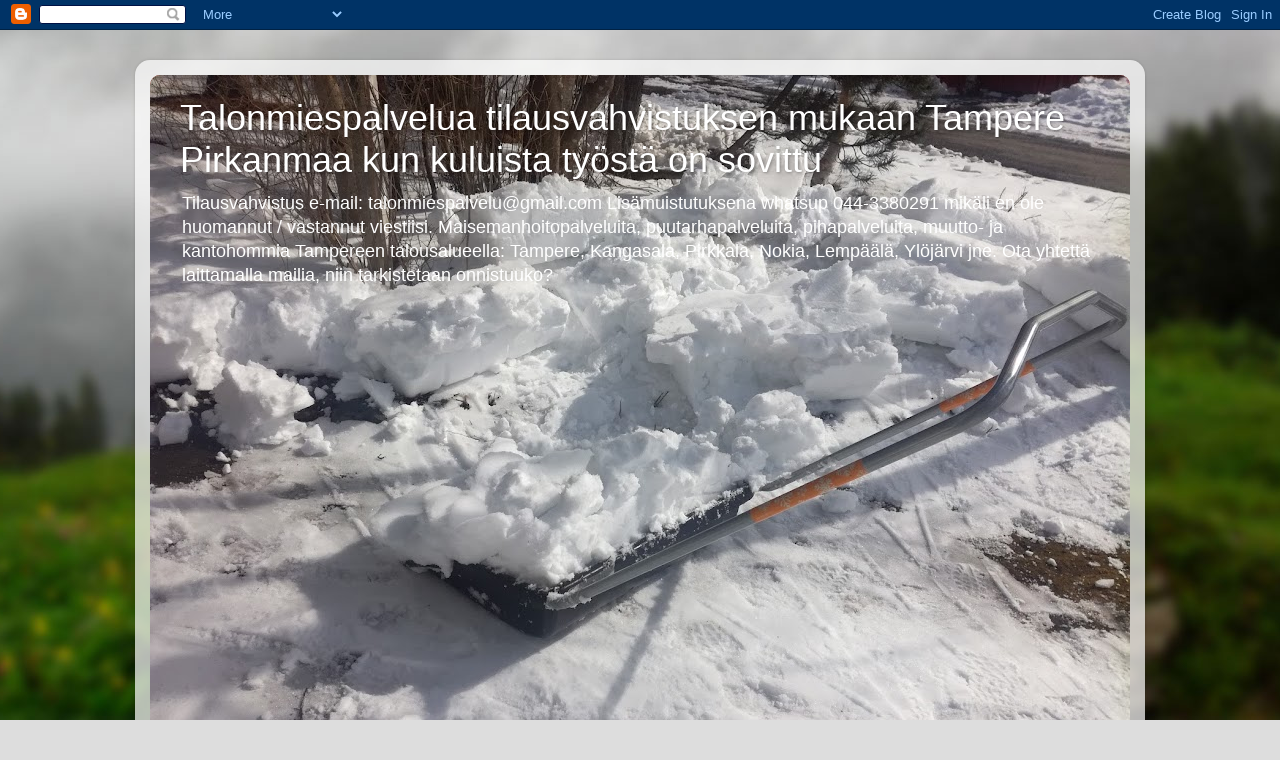

--- FILE ---
content_type: text/html; charset=UTF-8
request_url: https://talonmiespalvelua-tilauksen-mukaan.blogspot.com/2012/10/
body_size: 53786
content:
<!DOCTYPE html>
<html class='v2' dir='ltr' lang='fi'>
<head>
<link href='https://www.blogger.com/static/v1/widgets/335934321-css_bundle_v2.css' rel='stylesheet' type='text/css'/>
<meta content='width=1100' name='viewport'/>
<meta content='text/html; charset=UTF-8' http-equiv='Content-Type'/>
<meta content='blogger' name='generator'/>
<link href='https://talonmiespalvelua-tilauksen-mukaan.blogspot.com/favicon.ico' rel='icon' type='image/x-icon'/>
<link href='https://talonmiespalvelua-tilauksen-mukaan.blogspot.com/2012/10/' rel='canonical'/>
<link rel="alternate" type="application/atom+xml" title="Talonmiespalvelua tilausvahvistuksen mukaan Tampere Pirkanmaa kun kuluista työstä on sovittu - Atom" href="https://talonmiespalvelua-tilauksen-mukaan.blogspot.com/feeds/posts/default" />
<link rel="alternate" type="application/rss+xml" title="Talonmiespalvelua tilausvahvistuksen mukaan Tampere Pirkanmaa kun kuluista työstä on sovittu - RSS" href="https://talonmiespalvelua-tilauksen-mukaan.blogspot.com/feeds/posts/default?alt=rss" />
<link rel="service.post" type="application/atom+xml" title="Talonmiespalvelua tilausvahvistuksen mukaan Tampere Pirkanmaa kun kuluista työstä on sovittu - Atom" href="https://www.blogger.com/feeds/3206789551140936349/posts/default" />
<!--Can't find substitution for tag [blog.ieCssRetrofitLinks]-->
<meta content='https://talonmiespalvelua-tilauksen-mukaan.blogspot.com/2012/10/' property='og:url'/>
<meta content='Talonmiespalvelua tilausvahvistuksen mukaan Tampere Pirkanmaa kun kuluista työstä on sovittu' property='og:title'/>
<meta content='' property='og:description'/>
<title>Talonmiespalvelua tilausvahvistuksen mukaan Tampere Pirkanmaa kun kuluista työstä on sovittu: 10/01/2012 - 11/01/2012</title>
<style id='page-skin-1' type='text/css'><!--
/*-----------------------------------------------
Blogger Template Style
Name:     Picture Window
Designer: Blogger
URL:      www.blogger.com
----------------------------------------------- */
/* Content
----------------------------------------------- */
body {
font: normal normal 15px Arial, Tahoma, Helvetica, FreeSans, sans-serif;
color: #333333;
background: #dddddd url(//themes.googleusercontent.com/image?id=1fupio4xM9eVxyr-k5QC5RiCJlYR35r9dXsp63RKsKt64v33poi2MvnjkX_1MULBY8BsT) repeat-x fixed bottom center;
}
html body .region-inner {
min-width: 0;
max-width: 100%;
width: auto;
}
.content-outer {
font-size: 90%;
}
a:link {
text-decoration:none;
color: #992211;
}
a:visited {
text-decoration:none;
color: #771100;
}
a:hover {
text-decoration:underline;
color: #cc4411;
}
.content-outer {
background: transparent url(//www.blogblog.com/1kt/transparent/white80.png) repeat scroll top left;
-moz-border-radius: 15px;
-webkit-border-radius: 15px;
-goog-ms-border-radius: 15px;
border-radius: 15px;
-moz-box-shadow: 0 0 3px rgba(0, 0, 0, .15);
-webkit-box-shadow: 0 0 3px rgba(0, 0, 0, .15);
-goog-ms-box-shadow: 0 0 3px rgba(0, 0, 0, .15);
box-shadow: 0 0 3px rgba(0, 0, 0, .15);
margin: 30px auto;
}
.content-inner {
padding: 15px;
}
/* Header
----------------------------------------------- */
.header-outer {
background: #992211 url(//www.blogblog.com/1kt/transparent/header_gradient_shade.png) repeat-x scroll top left;
_background-image: none;
color: #ffffff;
-moz-border-radius: 10px;
-webkit-border-radius: 10px;
-goog-ms-border-radius: 10px;
border-radius: 10px;
}
.Header img, .Header #header-inner {
-moz-border-radius: 10px;
-webkit-border-radius: 10px;
-goog-ms-border-radius: 10px;
border-radius: 10px;
}
.header-inner .Header .titlewrapper,
.header-inner .Header .descriptionwrapper {
padding-left: 30px;
padding-right: 30px;
}
.Header h1 {
font: normal normal 36px Arial, Tahoma, Helvetica, FreeSans, sans-serif;
text-shadow: 1px 1px 3px rgba(0, 0, 0, 0.3);
}
.Header h1 a {
color: #ffffff;
}
.Header .description {
font-size: 130%;
}
/* Tabs
----------------------------------------------- */
.tabs-inner {
margin: .5em 0 0;
padding: 0;
}
.tabs-inner .section {
margin: 0;
}
.tabs-inner .widget ul {
padding: 0;
background: #f5f5f5 url(//www.blogblog.com/1kt/transparent/tabs_gradient_shade.png) repeat scroll bottom;
-moz-border-radius: 10px;
-webkit-border-radius: 10px;
-goog-ms-border-radius: 10px;
border-radius: 10px;
}
.tabs-inner .widget li {
border: none;
}
.tabs-inner .widget li a {
display: inline-block;
padding: .5em 1em;
margin-right: 0;
color: #992211;
font: normal normal 15px Arial, Tahoma, Helvetica, FreeSans, sans-serif;
-moz-border-radius: 0 0 0 0;
-webkit-border-top-left-radius: 0;
-webkit-border-top-right-radius: 0;
-goog-ms-border-radius: 0 0 0 0;
border-radius: 0 0 0 0;
background: transparent none no-repeat scroll top left;
border-right: 1px solid #cccccc;
}
.tabs-inner .widget li:first-child a {
padding-left: 1.25em;
-moz-border-radius-topleft: 10px;
-moz-border-radius-bottomleft: 10px;
-webkit-border-top-left-radius: 10px;
-webkit-border-bottom-left-radius: 10px;
-goog-ms-border-top-left-radius: 10px;
-goog-ms-border-bottom-left-radius: 10px;
border-top-left-radius: 10px;
border-bottom-left-radius: 10px;
}
.tabs-inner .widget li.selected a,
.tabs-inner .widget li a:hover {
position: relative;
z-index: 1;
background: #ffffff url(//www.blogblog.com/1kt/transparent/tabs_gradient_shade.png) repeat scroll bottom;
color: #000000;
-moz-box-shadow: 0 0 0 rgba(0, 0, 0, .15);
-webkit-box-shadow: 0 0 0 rgba(0, 0, 0, .15);
-goog-ms-box-shadow: 0 0 0 rgba(0, 0, 0, .15);
box-shadow: 0 0 0 rgba(0, 0, 0, .15);
}
/* Headings
----------------------------------------------- */
h2 {
font: bold normal 13px Arial, Tahoma, Helvetica, FreeSans, sans-serif;
text-transform: uppercase;
color: #666666;
margin: .5em 0;
}
/* Main
----------------------------------------------- */
.main-outer {
background: transparent none repeat scroll top center;
-moz-border-radius: 0 0 0 0;
-webkit-border-top-left-radius: 0;
-webkit-border-top-right-radius: 0;
-webkit-border-bottom-left-radius: 0;
-webkit-border-bottom-right-radius: 0;
-goog-ms-border-radius: 0 0 0 0;
border-radius: 0 0 0 0;
-moz-box-shadow: 0 0 0 rgba(0, 0, 0, .15);
-webkit-box-shadow: 0 0 0 rgba(0, 0, 0, .15);
-goog-ms-box-shadow: 0 0 0 rgba(0, 0, 0, .15);
box-shadow: 0 0 0 rgba(0, 0, 0, .15);
}
.main-inner {
padding: 15px 5px 20px;
}
.main-inner .column-center-inner {
padding: 0 0;
}
.main-inner .column-left-inner {
padding-left: 0;
}
.main-inner .column-right-inner {
padding-right: 0;
}
/* Posts
----------------------------------------------- */
h3.post-title {
margin: 0;
font: normal normal 18px Arial, Tahoma, Helvetica, FreeSans, sans-serif;
}
.comments h4 {
margin: 1em 0 0;
font: normal normal 18px Arial, Tahoma, Helvetica, FreeSans, sans-serif;
}
.date-header span {
color: #333333;
}
.post-outer {
background-color: #ffffff;
border: solid 1px #dddddd;
-moz-border-radius: 10px;
-webkit-border-radius: 10px;
border-radius: 10px;
-goog-ms-border-radius: 10px;
padding: 15px 20px;
margin: 0 -20px 20px;
}
.post-body {
line-height: 1.4;
font-size: 110%;
position: relative;
}
.post-header {
margin: 0 0 1.5em;
color: #999999;
line-height: 1.6;
}
.post-footer {
margin: .5em 0 0;
color: #999999;
line-height: 1.6;
}
#blog-pager {
font-size: 140%
}
#comments .comment-author {
padding-top: 1.5em;
border-top: dashed 1px #ccc;
border-top: dashed 1px rgba(128, 128, 128, .5);
background-position: 0 1.5em;
}
#comments .comment-author:first-child {
padding-top: 0;
border-top: none;
}
.avatar-image-container {
margin: .2em 0 0;
}
/* Comments
----------------------------------------------- */
.comments .comments-content .icon.blog-author {
background-repeat: no-repeat;
background-image: url([data-uri]);
}
.comments .comments-content .loadmore a {
border-top: 1px solid #cc4411;
border-bottom: 1px solid #cc4411;
}
.comments .continue {
border-top: 2px solid #cc4411;
}
/* Widgets
----------------------------------------------- */
.widget ul, .widget #ArchiveList ul.flat {
padding: 0;
list-style: none;
}
.widget ul li, .widget #ArchiveList ul.flat li {
border-top: dashed 1px #ccc;
border-top: dashed 1px rgba(128, 128, 128, .5);
}
.widget ul li:first-child, .widget #ArchiveList ul.flat li:first-child {
border-top: none;
}
.widget .post-body ul {
list-style: disc;
}
.widget .post-body ul li {
border: none;
}
/* Footer
----------------------------------------------- */
.footer-outer {
color:#eeeeee;
background: transparent url(https://resources.blogblog.com/blogblog/data/1kt/transparent/black50.png) repeat scroll top left;
-moz-border-radius: 10px 10px 10px 10px;
-webkit-border-top-left-radius: 10px;
-webkit-border-top-right-radius: 10px;
-webkit-border-bottom-left-radius: 10px;
-webkit-border-bottom-right-radius: 10px;
-goog-ms-border-radius: 10px 10px 10px 10px;
border-radius: 10px 10px 10px 10px;
-moz-box-shadow: 0 0 0 rgba(0, 0, 0, .15);
-webkit-box-shadow: 0 0 0 rgba(0, 0, 0, .15);
-goog-ms-box-shadow: 0 0 0 rgba(0, 0, 0, .15);
box-shadow: 0 0 0 rgba(0, 0, 0, .15);
}
.footer-inner {
padding: 10px 5px 20px;
}
.footer-outer a {
color: #ffffdd;
}
.footer-outer a:visited {
color: #cccc99;
}
.footer-outer a:hover {
color: #ffffff;
}
.footer-outer .widget h2 {
color: #bbbbbb;
}
/* Mobile
----------------------------------------------- */
html body.mobile {
height: auto;
}
html body.mobile {
min-height: 480px;
background-size: 100% auto;
}
.mobile .body-fauxcolumn-outer {
background: transparent none repeat scroll top left;
}
html .mobile .mobile-date-outer, html .mobile .blog-pager {
border-bottom: none;
background: transparent none repeat scroll top center;
margin-bottom: 10px;
}
.mobile .date-outer {
background: transparent none repeat scroll top center;
}
.mobile .header-outer, .mobile .main-outer,
.mobile .post-outer, .mobile .footer-outer {
-moz-border-radius: 0;
-webkit-border-radius: 0;
-goog-ms-border-radius: 0;
border-radius: 0;
}
.mobile .content-outer,
.mobile .main-outer,
.mobile .post-outer {
background: inherit;
border: none;
}
.mobile .content-outer {
font-size: 100%;
}
.mobile-link-button {
background-color: #992211;
}
.mobile-link-button a:link, .mobile-link-button a:visited {
color: #ffffff;
}
.mobile-index-contents {
color: #333333;
}
.mobile .tabs-inner .PageList .widget-content {
background: #ffffff url(//www.blogblog.com/1kt/transparent/tabs_gradient_shade.png) repeat scroll bottom;
color: #000000;
}
.mobile .tabs-inner .PageList .widget-content .pagelist-arrow {
border-left: 1px solid #cccccc;
}

--></style>
<style id='template-skin-1' type='text/css'><!--
body {
min-width: 1010px;
}
.content-outer, .content-fauxcolumn-outer, .region-inner {
min-width: 1010px;
max-width: 1010px;
_width: 1010px;
}
.main-inner .columns {
padding-left: 0px;
padding-right: 310px;
}
.main-inner .fauxcolumn-center-outer {
left: 0px;
right: 310px;
/* IE6 does not respect left and right together */
_width: expression(this.parentNode.offsetWidth -
parseInt("0px") -
parseInt("310px") + 'px');
}
.main-inner .fauxcolumn-left-outer {
width: 0px;
}
.main-inner .fauxcolumn-right-outer {
width: 310px;
}
.main-inner .column-left-outer {
width: 0px;
right: 100%;
margin-left: -0px;
}
.main-inner .column-right-outer {
width: 310px;
margin-right: -310px;
}
#layout {
min-width: 0;
}
#layout .content-outer {
min-width: 0;
width: 800px;
}
#layout .region-inner {
min-width: 0;
width: auto;
}
body#layout div.add_widget {
padding: 8px;
}
body#layout div.add_widget a {
margin-left: 32px;
}
--></style>
<style>
    body {background-image:url(\/\/themes.googleusercontent.com\/image?id=1fupio4xM9eVxyr-k5QC5RiCJlYR35r9dXsp63RKsKt64v33poi2MvnjkX_1MULBY8BsT);}
    
@media (max-width: 200px) { body {background-image:url(\/\/themes.googleusercontent.com\/image?id=1fupio4xM9eVxyr-k5QC5RiCJlYR35r9dXsp63RKsKt64v33poi2MvnjkX_1MULBY8BsT&options=w200);}}
@media (max-width: 400px) and (min-width: 201px) { body {background-image:url(\/\/themes.googleusercontent.com\/image?id=1fupio4xM9eVxyr-k5QC5RiCJlYR35r9dXsp63RKsKt64v33poi2MvnjkX_1MULBY8BsT&options=w400);}}
@media (max-width: 800px) and (min-width: 401px) { body {background-image:url(\/\/themes.googleusercontent.com\/image?id=1fupio4xM9eVxyr-k5QC5RiCJlYR35r9dXsp63RKsKt64v33poi2MvnjkX_1MULBY8BsT&options=w800);}}
@media (max-width: 1200px) and (min-width: 801px) { body {background-image:url(\/\/themes.googleusercontent.com\/image?id=1fupio4xM9eVxyr-k5QC5RiCJlYR35r9dXsp63RKsKt64v33poi2MvnjkX_1MULBY8BsT&options=w1200);}}
/* Last tag covers anything over one higher than the previous max-size cap. */
@media (min-width: 1201px) { body {background-image:url(\/\/themes.googleusercontent.com\/image?id=1fupio4xM9eVxyr-k5QC5RiCJlYR35r9dXsp63RKsKt64v33poi2MvnjkX_1MULBY8BsT&options=w1600);}}
  </style>
<link href='https://www.blogger.com/dyn-css/authorization.css?targetBlogID=3206789551140936349&amp;zx=850ac394-cff4-4f96-a6d7-47e40f83cdd4' media='none' onload='if(media!=&#39;all&#39;)media=&#39;all&#39;' rel='stylesheet'/><noscript><link href='https://www.blogger.com/dyn-css/authorization.css?targetBlogID=3206789551140936349&amp;zx=850ac394-cff4-4f96-a6d7-47e40f83cdd4' rel='stylesheet'/></noscript>
<meta name='google-adsense-platform-account' content='ca-host-pub-1556223355139109'/>
<meta name='google-adsense-platform-domain' content='blogspot.com'/>

</head>
<body class='loading variant-shade'>
<div class='navbar section' id='navbar' name='Navigointipalkki'><div class='widget Navbar' data-version='1' id='Navbar1'><script type="text/javascript">
    function setAttributeOnload(object, attribute, val) {
      if(window.addEventListener) {
        window.addEventListener('load',
          function(){ object[attribute] = val; }, false);
      } else {
        window.attachEvent('onload', function(){ object[attribute] = val; });
      }
    }
  </script>
<div id="navbar-iframe-container"></div>
<script type="text/javascript" src="https://apis.google.com/js/platform.js"></script>
<script type="text/javascript">
      gapi.load("gapi.iframes:gapi.iframes.style.bubble", function() {
        if (gapi.iframes && gapi.iframes.getContext) {
          gapi.iframes.getContext().openChild({
              url: 'https://www.blogger.com/navbar/3206789551140936349?origin\x3dhttps://talonmiespalvelua-tilauksen-mukaan.blogspot.com',
              where: document.getElementById("navbar-iframe-container"),
              id: "navbar-iframe"
          });
        }
      });
    </script><script type="text/javascript">
(function() {
var script = document.createElement('script');
script.type = 'text/javascript';
script.src = '//pagead2.googlesyndication.com/pagead/js/google_top_exp.js';
var head = document.getElementsByTagName('head')[0];
if (head) {
head.appendChild(script);
}})();
</script>
</div></div>
<div class='body-fauxcolumns'>
<div class='fauxcolumn-outer body-fauxcolumn-outer'>
<div class='cap-top'>
<div class='cap-left'></div>
<div class='cap-right'></div>
</div>
<div class='fauxborder-left'>
<div class='fauxborder-right'></div>
<div class='fauxcolumn-inner'>
</div>
</div>
<div class='cap-bottom'>
<div class='cap-left'></div>
<div class='cap-right'></div>
</div>
</div>
</div>
<div class='content'>
<div class='content-fauxcolumns'>
<div class='fauxcolumn-outer content-fauxcolumn-outer'>
<div class='cap-top'>
<div class='cap-left'></div>
<div class='cap-right'></div>
</div>
<div class='fauxborder-left'>
<div class='fauxborder-right'></div>
<div class='fauxcolumn-inner'>
</div>
</div>
<div class='cap-bottom'>
<div class='cap-left'></div>
<div class='cap-right'></div>
</div>
</div>
</div>
<div class='content-outer'>
<div class='content-cap-top cap-top'>
<div class='cap-left'></div>
<div class='cap-right'></div>
</div>
<div class='fauxborder-left content-fauxborder-left'>
<div class='fauxborder-right content-fauxborder-right'></div>
<div class='content-inner'>
<header>
<div class='header-outer'>
<div class='header-cap-top cap-top'>
<div class='cap-left'></div>
<div class='cap-right'></div>
</div>
<div class='fauxborder-left header-fauxborder-left'>
<div class='fauxborder-right header-fauxborder-right'></div>
<div class='region-inner header-inner'>
<div class='header section' id='header' name='Otsikko'><div class='widget Header' data-version='1' id='Header1'>
<div id='header-inner' style='background-image: url("https://blogger.googleusercontent.com/img/a/AVvXsEg1GX6zIT4bTJReOPR5nlx6L9UQ_s9SW0MexrDBQ7ezusAEFh2W-NP1jTJ6xGaBZHr4dccRQuDWqyZUfkVGLWZEX0EIGsjchntpyXzevtAJwk04CqX28HsZJXyKVyz9ZdYjhi1w_YOSypwpl9icgvIwKkKy_D9Lo8c5x9j3c5ZVRp8EHD3nbHrQhqubKA=s980"); background-position: left; min-height: 735px; _height: 735px; background-repeat: no-repeat; '>
<div class='titlewrapper' style='background: transparent'>
<h1 class='title' style='background: transparent; border-width: 0px'>
<a href='https://talonmiespalvelua-tilauksen-mukaan.blogspot.com/'>
Talonmiespalvelua tilausvahvistuksen mukaan Tampere Pirkanmaa kun kuluista työstä on sovittu
</a>
</h1>
</div>
<div class='descriptionwrapper'>
<p class='description'><span>Tilausvahvistus  e-mail: talonmiespalvelu@gmail.com Lisämuistutuksena whatsup 044-3380291 mikäli en ole huomannut / vastannut viestiisi. Maisemanhoitopalveluita, puutarhapalveluita, pihapalveluita, muutto- ja kantohommia Tampereen talousalueella: Tampere, Kangasala, Pirkkala, Nokia, Lempäälä, Ylöjärvi jne. Ota yhtettä laittamalla mailia, niin tarkistetaan onnistuuko? 



</span></p>
</div>
</div>
</div></div>
</div>
</div>
<div class='header-cap-bottom cap-bottom'>
<div class='cap-left'></div>
<div class='cap-right'></div>
</div>
</div>
</header>
<div class='tabs-outer'>
<div class='tabs-cap-top cap-top'>
<div class='cap-left'></div>
<div class='cap-right'></div>
</div>
<div class='fauxborder-left tabs-fauxborder-left'>
<div class='fauxborder-right tabs-fauxborder-right'></div>
<div class='region-inner tabs-inner'>
<div class='tabs no-items section' id='crosscol' name='Kaikki sarakkeet'></div>
<div class='tabs no-items section' id='crosscol-overflow' name='Cross-Column 2'></div>
</div>
</div>
<div class='tabs-cap-bottom cap-bottom'>
<div class='cap-left'></div>
<div class='cap-right'></div>
</div>
</div>
<div class='main-outer'>
<div class='main-cap-top cap-top'>
<div class='cap-left'></div>
<div class='cap-right'></div>
</div>
<div class='fauxborder-left main-fauxborder-left'>
<div class='fauxborder-right main-fauxborder-right'></div>
<div class='region-inner main-inner'>
<div class='columns fauxcolumns'>
<div class='fauxcolumn-outer fauxcolumn-center-outer'>
<div class='cap-top'>
<div class='cap-left'></div>
<div class='cap-right'></div>
</div>
<div class='fauxborder-left'>
<div class='fauxborder-right'></div>
<div class='fauxcolumn-inner'>
</div>
</div>
<div class='cap-bottom'>
<div class='cap-left'></div>
<div class='cap-right'></div>
</div>
</div>
<div class='fauxcolumn-outer fauxcolumn-left-outer'>
<div class='cap-top'>
<div class='cap-left'></div>
<div class='cap-right'></div>
</div>
<div class='fauxborder-left'>
<div class='fauxborder-right'></div>
<div class='fauxcolumn-inner'>
</div>
</div>
<div class='cap-bottom'>
<div class='cap-left'></div>
<div class='cap-right'></div>
</div>
</div>
<div class='fauxcolumn-outer fauxcolumn-right-outer'>
<div class='cap-top'>
<div class='cap-left'></div>
<div class='cap-right'></div>
</div>
<div class='fauxborder-left'>
<div class='fauxborder-right'></div>
<div class='fauxcolumn-inner'>
</div>
</div>
<div class='cap-bottom'>
<div class='cap-left'></div>
<div class='cap-right'></div>
</div>
</div>
<!-- corrects IE6 width calculation -->
<div class='columns-inner'>
<div class='column-center-outer'>
<div class='column-center-inner'>
<div class='main section' id='main' name='Ensisijainen'><div class='widget Blog' data-version='1' id='Blog1'>
<div class='blog-posts hfeed'>

          <div class="date-outer">
        
<h2 class='date-header'><span>maanantai 22. lokakuuta 2012</span></h2>

          <div class="date-posts">
        
<div class='post-outer'>
<div class='post hentry uncustomized-post-template' itemprop='blogPost' itemscope='itemscope' itemtype='http://schema.org/BlogPosting'>
<meta content='https://blogger.googleusercontent.com/img/b/R29vZ2xl/AVvXsEhFsBKOWg7sXpl9wlmb5yNfzCrYsXtwWWcdn1Zzubt0esjUEqjHaKZMnWFxt82UxZFd4I5zMmP-CD_Nt-YjZoEIMgCmwiyz4P6wEgmS0aytxWKj6RIeaBBILm9Eq6FUEuFGVLg2mrj7Kk38/s640/Pensasaronioita+sinivalkoista+taivasta+vasten+pic2.JPG' itemprop='image_url'/>
<meta content='3206789551140936349' itemprop='blogId'/>
<meta content='455574609562198577' itemprop='postId'/>
<a name='455574609562198577'></a>
<h3 class='post-title entry-title' itemprop='name'>
<a href='https://talonmiespalvelua-tilauksen-mukaan.blogspot.com/2012/10/talonmiespalveluja-talkooperiaatteella.html'>Talonmiespalveluja "talkooperiaatteella" jonkinlaisella tuntitaksalla tottakai - Ota yhteyttä niin katsotaan pystymmekö auttamaan tai järjestämään talonmiestarpeeseesi tarvitsemaasi aikaan lapio-, kankiapua tai puutarhanhoitoa tmv:aa</a>
</h3>
<div class='post-header'>
<div class='post-header-line-1'></div>
</div>
<div class='post-body entry-content' id='post-body-455574609562198577' itemprop='description articleBody'>
<a href="https://blogger.googleusercontent.com/img/b/R29vZ2xl/AVvXsEhFsBKOWg7sXpl9wlmb5yNfzCrYsXtwWWcdn1Zzubt0esjUEqjHaKZMnWFxt82UxZFd4I5zMmP-CD_Nt-YjZoEIMgCmwiyz4P6wEgmS0aytxWKj6RIeaBBILm9Eq6FUEuFGVLg2mrj7Kk38/s1600/Pensasaronioita+sinivalkoista+taivasta+vasten+pic2.JPG" imageanchor="1" style="clear: left; float: left; margin-bottom: 1em; margin-right: 1em; text-align: center;"><img border="0" height="300" loading="lazy" src="https://blogger.googleusercontent.com/img/b/R29vZ2xl/AVvXsEhFsBKOWg7sXpl9wlmb5yNfzCrYsXtwWWcdn1Zzubt0esjUEqjHaKZMnWFxt82UxZFd4I5zMmP-CD_Nt-YjZoEIMgCmwiyz4P6wEgmS0aytxWKj6RIeaBBILm9Eq6FUEuFGVLg2mrj7Kk38/s640-rw/Pensasaronioita+sinivalkoista+taivasta+vasten+pic2.JPG" width="400" /></a><span style="font-size: large;"><b>Talonmiespalveluja "talkooperiaatteella" jonkinlaisella tuntitaksalla tottakai - Ota yhteyttä niin katsotaan pystymmekö auttamaan tai järjestämään talonmiestarpeeseesi tarvitsemaasi aikaan lapio-, kankiapua tai puutarhanhoitoa tmv:aa leikkausapua mahdollisine puunkaatoineen</b></span><br />
<span style="font-size: large;"><b>---------------------------------</b></span><br />
<span style="font-size: large;"><b>

<iframe allowfullscreen="allowfullscreen" frameborder="0" height="360" src="https://www.youtube-nocookie.com/embed/b0UbSc4plWo" width="480"></iframe>
</b></span><br />
<span style="font-size: large;"><b>---------------------------</b></span><br />
Oksat silpuksi ja kasaan polkien, sekä savimaata päälle, lopuksi mullalla kuorrutus niin on ilmava kohopenkki valmiina seuraaana keväänä istutuksia odottamaan<br />
<br />
<a href="https://blogger.googleusercontent.com/img/b/R29vZ2xl/AVvXsEjxngyKh8Rd5Kp6uaTYI0LI00tkSAuXl_8cadRIyHRToyeodkwc1Kt4Hjy6HJplNSxOE_QbuSeU_tlcQJORvCViyz3BuILqIQCdQN56UuCh02FERNNAz17FTh9ZufsKCtweE1zyND0elVlT/s1600/Norjanangervo+pensaan+leikkuu.JPG" imageanchor="1" style="clear: left; float: left; margin-bottom: 1em; margin-right: 1em; text-align: center;"><img border="0" height="240" loading="lazy" src="https://blogger.googleusercontent.com/img/b/R29vZ2xl/AVvXsEjxngyKh8Rd5Kp6uaTYI0LI00tkSAuXl_8cadRIyHRToyeodkwc1Kt4Hjy6HJplNSxOE_QbuSeU_tlcQJORvCViyz3BuILqIQCdQN56UuCh02FERNNAz17FTh9ZufsKCtweE1zyND0elVlT/s320-rw/Norjanangervo+pensaan+leikkuu.JPG" width="320" /></a><br />
<a href="https://blogger.googleusercontent.com/img/b/R29vZ2xl/AVvXsEglV3OCDchQuFaRVbOkG3YBCS_RfJO1fwfREjFkWWfFfkmIIoVPNlbuwkVjX24dvT5bF4VDWIK2mUv3AdUJ3dqT0ExuYeRTGoyQ5escjPBFrysx3iA8NK7StFY9PLDOmjHv4dC981cOSgVU/s1600/Marjapensaille+polku+leikatuista+norjanangervoista.JPG" imageanchor="1" style="clear: left; margin-bottom: 1em; margin-right: 1em; text-align: center;"><img border="0" height="240" loading="lazy" src="https://blogger.googleusercontent.com/img/b/R29vZ2xl/AVvXsEglV3OCDchQuFaRVbOkG3YBCS_RfJO1fwfREjFkWWfFfkmIIoVPNlbuwkVjX24dvT5bF4VDWIK2mUv3AdUJ3dqT0ExuYeRTGoyQ5escjPBFrysx3iA8NK7StFY9PLDOmjHv4dC981cOSgVU/s200-rw/Marjapensaille+polku+leikatuista+norjanangervoista.JPG" width="320" /></a><br />
<span style="font-size: large;"><b><br /></b></span>
<b><span style="font-size: x-large;">Tilausvahvistus ensin sähköpostiin, niin siitä se homma lähtee jos on lähteäkseen?</span></b><br />
<br />
<span style="font-size: large;"><b>Yhteys:</b></span><br />
<span style="font-size: large;"><b>E-mail: <span style="color: blue;">talonmiespalvelu@gmail.com</span></b></span><br />
<span style="font-size: large;"><b>Puhelin: 044-3380291</b></span><br />
<br />
----------------------------------<br />
<div class="separator" style="clear: both; text-align: center;">
</div>
<br />
<div class="separator" style="clear: both; text-align: center;">
<a href="https://blogger.googleusercontent.com/img/b/R29vZ2xl/AVvXsEjbrg_vGVLrEF7OGkq7ci4VWeimO9ZTyq2B4fqJoa5q6OLavxOdLcbTvxcHSVpM2SZ_yho11uSwl3OXUrWMXM5vcQbSJ8IdaFGEVNBAQ1sFGNjtN54wEkxkKfe3i6JfqFVnw0Ob1BMz53wX/s1600/Tamperelainen+talkkari+puutarhanhoitoa+pic2.JPG" imageanchor="1" style="clear: left; float: left; margin-bottom: 1em; margin-right: 1em;"><img border="0" height="640" loading="lazy" src="https://blogger.googleusercontent.com/img/b/R29vZ2xl/AVvXsEjbrg_vGVLrEF7OGkq7ci4VWeimO9ZTyq2B4fqJoa5q6OLavxOdLcbTvxcHSVpM2SZ_yho11uSwl3OXUrWMXM5vcQbSJ8IdaFGEVNBAQ1sFGNjtN54wEkxkKfe3i6JfqFVnw0Ob1BMz53wX/s320-rw/Tamperelainen+talkkari+puutarhanhoitoa+pic2.JPG" width="480" /></a></div>
<br />
<div class="separator" style="clear: both; text-align: center;">
</div>
-----------------------------------------<br />
<iframe allowfullscreen="allowfullscreen" frameborder="0" height="360" src="https://www.youtube-nocookie.com/embed/LMie1ZZ64T0" width="480"></iframe>

<br />
<br />
<br />
<div class="separator" style="clear: both; text-align: center;">
<a href="https://blogger.googleusercontent.com/img/b/R29vZ2xl/AVvXsEg4ES8GCz8_1fPMi81POlQqE9GjBqPVzuKkP2grDyx9bCegBGG_xhF6hCYrY-V3EgO8SiGPiSvz5YHX3nhfx-V3v360APyR5dm0ok7ZlzbXcNlHpF0f-RbCpA89pk2w6EE4D563MoDqabSB/s1600/Tamperelainen+talkkari+puutarhanhoitoa+pic4.JPG" imageanchor="1" style="clear: left; float: left; margin-bottom: 1em; margin-right: 1em; text-align: center;"><img border="0" height="640" loading="lazy" src="https://blogger.googleusercontent.com/img/b/R29vZ2xl/AVvXsEg4ES8GCz8_1fPMi81POlQqE9GjBqPVzuKkP2grDyx9bCegBGG_xhF6hCYrY-V3EgO8SiGPiSvz5YHX3nhfx-V3v360APyR5dm0ok7ZlzbXcNlHpF0f-RbCpA89pk2w6EE4D563MoDqabSB/s320-rw/Tamperelainen+talkkari+puutarhanhoitoa+pic4.JPG" width="480" /></a></div>
<br />
<br />
---------------------------<br />
<span style="font-size: large;"><b>Marjapensaiden ja kävelypolkua rajoittava rusakkoaidan väliin norjanangervoista kinttupolku seuraavan vuoden marjanpoimintaa varten. Tuohon päälle vanhoja mainos- ja sanomalehtiä, niin siirtyy niistäkin selluloosa marjapensaiden ravinteeksi, kun vielä annostelee syksyn lehtiä päälle:</b></span><br />
<br />
<div class="separator" style="clear: both; text-align: center;">
<a href="https://blogger.googleusercontent.com/img/b/R29vZ2xl/AVvXsEhhyyNtNwrk2knMYYQYQ7tVckwbN4N3gBYXe2cs1k2QQw4XXGQ8cquT_VboaEwjbmH1-SLeDfS8Cf8RJ5QbAvVt5b5jey8NBo2Linq0g2X6O1Er29g59E5WWivZ4mgvgKkSVIHTqqd3UupJ/s1600/Marjapensaille+polku+leikatuista+norjanangervoista.JPG" imageanchor="1" style="clear: left; float: left; margin-bottom: 1em; margin-right: 1em; text-align: center;"><img border="0" height="640" loading="lazy" src="https://blogger.googleusercontent.com/img/b/R29vZ2xl/AVvXsEhhyyNtNwrk2knMYYQYQ7tVckwbN4N3gBYXe2cs1k2QQw4XXGQ8cquT_VboaEwjbmH1-SLeDfS8Cf8RJ5QbAvVt5b5jey8NBo2Linq0g2X6O1Er29g59E5WWivZ4mgvgKkSVIHTqqd3UupJ/s640-rw/Marjapensaille+polku+leikatuista+norjanangervoista.JPG" width="480" /></a></div>
<br />
<br />
<br />
<iframe allowfullscreen="allowfullscreen" frameborder="0" height="360" src="https://www.youtube-nocookie.com/embed/OxVO_5y-MbY" width="480"></iframe>

<br />
<br />
----------------------------------------------------<br />
<br />
<div class="separator" style="clear: both; text-align: center;">
<a href="https://blogger.googleusercontent.com/img/b/R29vZ2xl/AVvXsEj9dyg_OYjT1Tr0ADpGCOaTILdA1vmkMg1zO_92533mVAnhIihZchMwsr0ZjruZiGTDLDEnzgB83mgw0c46RlaxxWGCt-zsZL9GJZaA1zQvI73xpWdeBtXNs678Kg6cIBg05zasAxoL0Cdb/s1600/Syysasterixeja+pic1+Talkkaripalveluita+puutarhanhoitoa+Seppo+Lehto.JPG" imageanchor="1" style="clear: left; float: left; margin-bottom: 1em; margin-right: 1em;"><img border="0" height="300" loading="lazy" src="https://blogger.googleusercontent.com/img/b/R29vZ2xl/AVvXsEj9dyg_OYjT1Tr0ADpGCOaTILdA1vmkMg1zO_92533mVAnhIihZchMwsr0ZjruZiGTDLDEnzgB83mgw0c46RlaxxWGCt-zsZL9GJZaA1zQvI73xpWdeBtXNs678Kg6cIBg05zasAxoL0Cdb/s640-rw/Syysasterixeja+pic1+Talkkaripalveluita+puutarhanhoitoa+Seppo+Lehto.JPG" width="400" /></a></div>
<br />
---------------------------------<br />
<a href="http://talonmiespalvelua-tilauksen-mukaan.blogspot.fi/">http://talonmiespalvelua-tilauksen-mukaan.blogspot.fi/</a><br />
<div class="separator" style="clear: both; text-align: center;">
</div>
------------------------------------------------
<div style='clear: both;'></div>
</div>
<div class='post-footer'>
<div class='post-footer-line post-footer-line-1'>
<span class='post-author vcard'>
Posted by
<span class='fn' itemprop='author' itemscope='itemscope' itemtype='http://schema.org/Person'>
<meta content='https://www.blogger.com/profile/11298381510751407159' itemprop='url'/>
<a class='g-profile' href='https://www.blogger.com/profile/11298381510751407159' rel='author' title='author profile'>
<span itemprop='name'>Talonmiespalvelua pihatöitä Tampereelta joustuvasti nopsaan rivakasti Tampere Pirkanmaa talousalueella käteisellä</span>
</a>
</span>
</span>
<span class='post-timestamp'>
at
<meta content='https://talonmiespalvelua-tilauksen-mukaan.blogspot.com/2012/10/talonmiespalveluja-talkooperiaatteella.html' itemprop='url'/>
<a class='timestamp-link' href='https://talonmiespalvelua-tilauksen-mukaan.blogspot.com/2012/10/talonmiespalveluja-talkooperiaatteella.html' rel='bookmark' title='permanent link'><abbr class='published' itemprop='datePublished' title='2012-10-22T22:27:00+03:00'>22.27</abbr></a>
</span>
<span class='post-comment-link'>
<a class='comment-link' href='https://talonmiespalvelua-tilauksen-mukaan.blogspot.com/2012/10/talonmiespalveluja-talkooperiaatteella.html#comment-form' onclick=''>
Ei kommentteja:
  </a>
</span>
<span class='post-icons'>
<span class='item-action'>
<a href='https://www.blogger.com/email-post/3206789551140936349/455574609562198577' title='Lähetä teksti sähköpostitse'>
<img alt='' class='icon-action' height='13' src='https://resources.blogblog.com/img/icon18_email.gif' width='18'/>
</a>
</span>
</span>
<div class='post-share-buttons goog-inline-block'>
<a class='goog-inline-block share-button sb-email' href='https://www.blogger.com/share-post.g?blogID=3206789551140936349&postID=455574609562198577&target=email' target='_blank' title='Kohteen lähettäminen sähköpostitse'><span class='share-button-link-text'>Kohteen lähettäminen sähköpostitse</span></a><a class='goog-inline-block share-button sb-blog' href='https://www.blogger.com/share-post.g?blogID=3206789551140936349&postID=455574609562198577&target=blog' onclick='window.open(this.href, "_blank", "height=270,width=475"); return false;' target='_blank' title='Bloggaa tästä!'><span class='share-button-link-text'>Bloggaa tästä!</span></a><a class='goog-inline-block share-button sb-twitter' href='https://www.blogger.com/share-post.g?blogID=3206789551140936349&postID=455574609562198577&target=twitter' target='_blank' title='Jaa X:ssä'><span class='share-button-link-text'>Jaa X:ssä</span></a><a class='goog-inline-block share-button sb-facebook' href='https://www.blogger.com/share-post.g?blogID=3206789551140936349&postID=455574609562198577&target=facebook' onclick='window.open(this.href, "_blank", "height=430,width=640"); return false;' target='_blank' title='Jaa Facebookiin'><span class='share-button-link-text'>Jaa Facebookiin</span></a><a class='goog-inline-block share-button sb-pinterest' href='https://www.blogger.com/share-post.g?blogID=3206789551140936349&postID=455574609562198577&target=pinterest' target='_blank' title='Jaa Pinterestiin'><span class='share-button-link-text'>Jaa Pinterestiin</span></a>
</div>
</div>
<div class='post-footer-line post-footer-line-2'>
<span class='post-labels'>
Labels:
<a href='https://talonmiespalvelua-tilauksen-mukaan.blogspot.com/search/label/kankiapua%20tai%20puutarhanhoitoa' rel='tag'>kankiapua tai puutarhanhoitoa</a>,
<a href='https://talonmiespalvelua-tilauksen-mukaan.blogspot.com/search/label/Ota%20yhteytt%C3%A4%20niin%20katsotaan%20pystymmek%C3%B6%20auttamaan%20tai%20j%C3%A4rjest%C3%A4m%C3%A4%C3%A4n%20talonmiestarpeeseesi%20tarvitsemaasi%20aikaan%20lapio-' rel='tag'>Ota yhteyttä niin katsotaan pystymmekö auttamaan tai järjestämään talonmiestarpeeseesi tarvitsemaasi aikaan lapio-</a>
</span>
</div>
<div class='post-footer-line post-footer-line-3'>
<span class='post-location'>
Location:
<a href='https://maps.google.com/maps?q=Tampere,+Suomi@61.4977524,23.7609535&z=10' target='_blank'>Tampere, Suomi</a>
</span>
</div>
<div class='author-profile' itemprop='author' itemscope='itemscope' itemtype='http://schema.org/Person'>
<img itemprop='image' src='//blogger.googleusercontent.com/img/b/R29vZ2xl/AVvXsEikBeUBuVcppL5EAfcLpyaWst3KuI2_Q1ftvBULyb_Ay9XC8UQVvp-ODL_8H8Id4of02Q1tRO9QC8LJWsVF9CuAdQiTtpLc4pjU83jYA4gHM5XJIc6pCnSK0sWnt7-bMNM/s113/Olavi+Lehto+Kasvitieteellisess%C3%A4+puutarhassa+2018+56+v+syntym%C3%A4p%C3%A4iv%C3%A4n%C3%A4%C3%A4n.jpg' width='50px'/>
<div>
<a class='g-profile' href='https://www.blogger.com/profile/11298381510751407159' itemprop='url' rel='author' title='author profile'>
<span itemprop='name'>Talonmiespalvelua pihatöitä Tampereelta joustuvasti nopsaan rivakasti Tampere Pirkanmaa talousalueella käteisellä</span>
</a>
</div>
<span itemprop='description'>Kiinteistönhoitaja <a href="https://Kiinteistonhoitaja-Tampere.blogspot.com/">https://Kiinteistonhoitaja-Tampere.blogspot.com/&#160;</a> pihapuutarhuri talonmies jo yli 40 vuotta <a href="https://orapihlaja-aidan-leikkaus.blogspot.com/">https://orapihlaja-aidan-leikkaus.blogspot.com/</a> Orapihlaja-aidoista pihapuiden leikkauksiin pihapuiden kaatoihin nurmikoiden leikkauksiin <a href="https://lumenkolauspalvelu.blogspot.com/">https://lumenkolauspalvelu.blogspot.com/</a>. Renginhommista Kurun kunnalle, seurakunnalle haudankaivajan ja suntion sijaisuuksia eri puutarhahommineen 7 vuotta, Invaliditalosäätiö 3 vuonna, etc. Hommia on riittänyt. Käteisellä toimien vähiten päänvaivaa, selkein vaihtoehto aina ja paras motivaatio tehdä homma kuin homma heti kun mahdollista.Erilaiset maksupäätteet ja pankkikorttisovellukset vievät aikaa ja rahaa joka tapahtumasta tarkisteluineen enempi kuin selkeä seteli.Kesäkautena muista <a href="https://pihanurmien-leikkaukset.blogspot.com/">https://pihanurmien-leikkaukset.blogspot.com/</a> Maksu aina välittömästi ensisijassa käteisellä / tilille</span>
</div>
</div>
</div>
</div>

        </div></div>
      
</div>
<div class='blog-pager' id='blog-pager'>
<span id='blog-pager-newer-link'>
<a class='blog-pager-newer-link' href='https://talonmiespalvelua-tilauksen-mukaan.blogspot.com/' id='Blog1_blog-pager-newer-link' title='Uudemmat tekstit'>Uudemmat tekstit</a>
</span>
<span id='blog-pager-older-link'>
<a class='blog-pager-older-link' href='https://talonmiespalvelua-tilauksen-mukaan.blogspot.com/search?updated-max=2012-10-22T22:27:00%2B03:00&amp;max-results=500' id='Blog1_blog-pager-older-link' title='Vanhemmat tekstit'>Vanhemmat tekstit</a>
</span>
<a class='home-link' href='https://talonmiespalvelua-tilauksen-mukaan.blogspot.com/'>Etusivu</a>
</div>
<div class='clear'></div>
<div class='blog-feeds'>
<div class='feed-links'>
Tilaa:
<a class='feed-link' href='https://talonmiespalvelua-tilauksen-mukaan.blogspot.com/feeds/posts/default' target='_blank' type='application/atom+xml'>Kommentit (Atom)</a>
</div>
</div>
</div></div>
</div>
</div>
<div class='column-left-outer'>
<div class='column-left-inner'>
<aside>
</aside>
</div>
</div>
<div class='column-right-outer'>
<div class='column-right-inner'>
<aside>
<div class='sidebar section' id='sidebar-right-1'><div class='widget Translate' data-version='1' id='Translate1'>
<h2 class='title'>Translate</h2>
<div id='google_translate_element'></div>
<script>
    function googleTranslateElementInit() {
      new google.translate.TranslateElement({
        pageLanguage: 'fi',
        autoDisplay: 'true',
        layout: google.translate.TranslateElement.InlineLayout.HORIZONTAL
      }, 'google_translate_element');
    }
  </script>
<script src='//translate.google.com/translate_a/element.js?cb=googleTranslateElementInit'></script>
<div class='clear'></div>
</div><div class='widget FeaturedPost' data-version='1' id='FeaturedPost1'>
<h2 class='title'>Blogitekstisuositus</h2>
<div class='post-summary'>
<h3><a href='https://talonmiespalvelua-tilauksen-mukaan.blogspot.com/2025/09/talkkarihommia-2992025-tampereen.html'>Talkkarihommia 29.9.2025# Tampereen #Pirkanmaan #pihatyöt Käteisellä edetään ensisijassa tai ennakko tilille talonmiespalvelu@gmail.com  sepelinlevitystä liukkaille savisille kulkuosuuksille</a></h3>
<p>
&#160; Talkkarihommia 29.9.2025# Tampereen #Pirkanmaan #pihatyöt Käteisellä edetään ensisijassa tai ennakko tilille talonmiespalvelu@gmail.com&#160; s...
</p>
<img class='image' src='https://blogger.googleusercontent.com/img/b/R29vZ2xl/AVvXsEj69fFX_aa6ACNrqSq4gXmhFT7E18s73MohCAaeomfFFaO5iND1zcuxQ99lqi4DU69qNdlxnYs149EIYe1hL8G-Wt6OkBD9CLzCoku-rAS1Cy-DZSXrGwUvJf7_PUHDSzeVfZvNdKbF3gYVgFsnig2UGfsMh1QyTP9yqOlTTWzn-ZxB7jjrvrH201A25fq4/w480-h640/Talkkarihommia%2029.9.2025%23%20Tampereen%20%23Pirkanmaan%20%23pihaty%C3%B6t%20K%C3%A4teisell%C3%A4%20edet%C3%A4%C3%A4n%20ensisijassa%20tai%20ennakko%20tilille%20talonmiespalvelu@gmail.com%20kuva4.jpg'/>
</div>
<style type='text/css'>
    .image {
      width: 100%;
    }
  </style>
<div class='clear'></div>
</div><div class='widget Image' data-version='1' id='Image6'>
<h2>Pihatalkkarinne saapuu paikalle turvavarusteissa kun kyse raivaustöistä puista tai pensaista</h2>
<div class='widget-content'>
<a href='https://raivauspalvelu-Tampere.blogspot.fi'>
<img alt='Pihatalkkarinne saapuu paikalle turvavarusteissa kun kyse raivaustöistä puista tai pensaista' height='265' id='Image6_img' src='https://blogger.googleusercontent.com/img/b/R29vZ2xl/AVvXsEhMW3JCnYhsn1enwSnwR0oKOyNvdlG9NS3nlmnqB8dWLs42eqiLNk7_m9-iB8ZwviZ5p58yaLOG3iyOFUrc9sX26XEv1E_xgwCqF6Q8cTU3hTxS1ASCwS3DhMDzeJrVxmxD729NR2sUilJ4/s265/Pensaiden+alasleikkaukset+Tampere+Pirkanmaa+k%25C3%25A4teisell%25C3%25A4+Talonmiespalvelu%2540gmail.com+pic2.JPG' width='199'/>
</a>
<br/>
<span class='caption'>Tilaukset ensisijassa E-mail: Talonmiespalvelu@gmail.com + puhelin: 044-3380291</span>
</div>
<div class='clear'></div>
</div><div class='widget Profile' data-version='1' id='Profile1'>
<h2>Tietoja minusta</h2>
<div class='widget-content'>
<a href='https://www.blogger.com/profile/11298381510751407159'><img alt='Oma kuva' class='profile-img' height='80' src='//blogger.googleusercontent.com/img/b/R29vZ2xl/AVvXsEikBeUBuVcppL5EAfcLpyaWst3KuI2_Q1ftvBULyb_Ay9XC8UQVvp-ODL_8H8Id4of02Q1tRO9QC8LJWsVF9CuAdQiTtpLc4pjU83jYA4gHM5XJIc6pCnSK0sWnt7-bMNM/s113/Olavi+Lehto+Kasvitieteellisess%C3%A4+puutarhassa+2018+56+v+syntym%C3%A4p%C3%A4iv%C3%A4n%C3%A4%C3%A4n.jpg' width='80'/></a>
<dl class='profile-datablock'>
<dt class='profile-data'>
<a class='profile-name-link g-profile' href='https://www.blogger.com/profile/11298381510751407159' rel='author' style='background-image: url(//www.blogger.com/img/logo-16.png);'>
Talonmiespalvelua pihatöitä Tampereelta joustuvasti nopsaan rivakasti Tampere Pirkanmaa talousalueella käteisellä
</a>
</dt>
<dd class='profile-textblock'>Kiinteistönhoitaja <a href="https://Kiinteistonhoitaja-Tampere.blogspot.com/">https://Kiinteistonhoitaja-Tampere.blogspot.com/&#160;</a> pihapuutarhuri talonmies jo yli 40 vuotta <a href="https://orapihlaja-aidan-leikkaus.blogspot.com/">https://orapihlaja-aidan-leikkaus.blogspot.com/</a> Orapihlaja-aidoista pihapuiden leikkauksiin pihapuiden kaatoihin nurmikoiden leikkauksiin <a href="https://lumenkolauspalvelu.blogspot.com/">https://lumenkolauspalvelu.blogspot.com/</a>. Renginhommista Kurun kunnalle, seurakunnalle haudankaivajan ja suntion sijaisuuksia eri puutarhahommineen 7 vuotta, Invaliditalosäätiö 3 vuonna, etc. Hommia on riittänyt. Käteisellä toimien vähiten päänvaivaa, selkein vaihtoehto aina ja paras motivaatio tehdä homma kuin homma heti kun mahdollista.Erilaiset maksupäätteet ja pankkikorttisovellukset vievät aikaa ja rahaa joka tapahtumasta tarkisteluineen enempi kuin selkeä seteli.Kesäkautena muista <a href="https://pihanurmien-leikkaukset.blogspot.com/">https://pihanurmien-leikkaukset.blogspot.com/</a> Maksu aina välittömästi ensisijassa käteisellä / tilille</dd>
</dl>
<a class='profile-link' href='https://www.blogger.com/profile/11298381510751407159' rel='author'>Tarkastele profiilia</a>
<div class='clear'></div>
</div>
</div><div class='widget Followers' data-version='1' id='Followers1'>
<h2 class='title'>Lukijat</h2>
<div class='widget-content'>
<div id='Followers1-wrapper'>
<div style='margin-right:2px;'>
<div><script type="text/javascript" src="https://apis.google.com/js/platform.js"></script>
<div id="followers-iframe-container"></div>
<script type="text/javascript">
    window.followersIframe = null;
    function followersIframeOpen(url) {
      gapi.load("gapi.iframes", function() {
        if (gapi.iframes && gapi.iframes.getContext) {
          window.followersIframe = gapi.iframes.getContext().openChild({
            url: url,
            where: document.getElementById("followers-iframe-container"),
            messageHandlersFilter: gapi.iframes.CROSS_ORIGIN_IFRAMES_FILTER,
            messageHandlers: {
              '_ready': function(obj) {
                window.followersIframe.getIframeEl().height = obj.height;
              },
              'reset': function() {
                window.followersIframe.close();
                followersIframeOpen("https://www.blogger.com/followers/frame/3206789551140936349?colors\x3dCgt0cmFuc3BhcmVudBILdHJhbnNwYXJlbnQaByMzMzMzMzMiByM5OTIyMTEqC3RyYW5zcGFyZW50MgcjNjY2NjY2OgcjMzMzMzMzQgcjOTkyMjExSgcjMDAwMDAwUgcjOTkyMjExWgt0cmFuc3BhcmVudA%3D%3D\x26pageSize\x3d21\x26hl\x3dfi\x26origin\x3dhttps://talonmiespalvelua-tilauksen-mukaan.blogspot.com");
              },
              'open': function(url) {
                window.followersIframe.close();
                followersIframeOpen(url);
              }
            }
          });
        }
      });
    }
    followersIframeOpen("https://www.blogger.com/followers/frame/3206789551140936349?colors\x3dCgt0cmFuc3BhcmVudBILdHJhbnNwYXJlbnQaByMzMzMzMzMiByM5OTIyMTEqC3RyYW5zcGFyZW50MgcjNjY2NjY2OgcjMzMzMzMzQgcjOTkyMjExSgcjMDAwMDAwUgcjOTkyMjExWgt0cmFuc3BhcmVudA%3D%3D\x26pageSize\x3d21\x26hl\x3dfi\x26origin\x3dhttps://talonmiespalvelua-tilauksen-mukaan.blogspot.com");
  </script></div>
</div>
</div>
<div class='clear'></div>
</div>
</div><div class='widget BlogList' data-version='1' id='BlogList1'>
<h2 class='title'>Oma blogiluettelo</h2>
<div class='widget-content'>
<div class='blog-list-container' id='BlogList1_container'>
<ul id='BlogList1_blogs'>
<li style='display: block;'>
<div class='blog-icon'>
<img data-lateloadsrc='https://lh3.googleusercontent.com/blogger_img_proxy/AEn0k_samEy859hi0Qq8vBXsOt5R11sQ9MNCPEx0LCD6OZD7uJDmPb_mGVeHhWpI8qLi1IrbDzqcLP_9W0_lCBD5ZDq2I_x_C7GRwG2BPkOKjEUI4jP3zR46=s16-w16-h16' height='16' width='16'/>
</div>
<div class='blog-content'>
<div class='blog-title'>
<a href='https://lumenkolauspalvelu.blogspot.com/' target='_blank'>
Lumenkolauspalvelu Tampere, Pirkkala, Nokia piha- ja siirtolapuutarha-alueilla</a>
</div>
<div class='item-content'>
<div class='item-thumbnail'>
<a href='https://lumenkolauspalvelu.blogspot.com/' target='_blank'>
<img alt='' border='0' height='72' src='https://blogger.googleusercontent.com/img/b/R29vZ2xl/AVvXsEj9N0i-4ej0m68FH64CYZFh6VNGDd2Ec-AaEkVyLku0eCDVpBwhU7C8SE74T07s_uPT7wI9ECbDYvzEO46izldcQk3J0K-AHo6kO_RHGlWXCFXO7sRUmY_oNmNV_bMf6iZ7VGp2Tgef7x5XFHdQl6NWGnx2tZxwSGlaktHp1wL0goUa7kByAMH5ZrC_M_0/s72-w480-h640-c/%23Auratun%20%23lumipolanteen%20%23poisto%20+%20%23murskeen%20%23levityst%C3%A4%20kulkuv%C3%A4ylille%20ennen%20pakkasta%20suojakelill%C3%A4%20+1C%20%23Talonmiestilaukset%20Talonmiespalvelu@gmail.com%2019.1.2026%20%23Kuva4.jpg' width='72'/>
</a>
</div>
<span class='item-title'>
<a href='https://lumenkolauspalvelu.blogspot.com/2026/01/lumenkolauspalvelu-lumenkolaukset.html' target='_blank'>
#Lumenkolauspalvelu #lumenkolaukset #Tampere #Pirkkala, Nokia #Ylöjärvi 
#Kangasala #piha- ja #siirtolapuutarha-alueilla 55&#8364; alkava tunti + siirtymä 
- ja työkalukorvaus kuitissanne eriteltyinä jotta vero.fi voitte vähentää 
sen mikä vero.fi mukaan on mahdollista?
</a>
</span>

                      -
                    
<span class='item-snippet'>

*[image: #Auratun #lumipolanteen #poisto + #murskeen #levitystä 
#kulkuväylille ennen pakkasta suojakelillä +1C #Talonmiestilaukset 
Talonmiespalvelu@gmail....
</span>
<div class='item-time'>
1 viikko sitten
</div>
</div>
</div>
<div style='clear: both;'></div>
</li>
<li style='display: block;'>
<div class='blog-icon'>
<img data-lateloadsrc='https://lh3.googleusercontent.com/blogger_img_proxy/AEn0k_uRm8EoaQg0WgYAM6RpL3V8hsIcqF2edVnZVQgz19d9QM_4BpHjijhBfDCkKMwyGR0z80mKqy5zt6RYCdSjXOzb5s97V3ykkFpfyqs1yUK1TBnxgLFz=s16-w16-h16' height='16' width='16'/>
</div>
<div class='blog-content'>
<div class='blog-title'>
<a href='https://puutarhapalveluja.blogspot.com/' target='_blank'>
Puutarhapalveluja pihanhoitopalveluja pihanhoitopalvelut: Laitetaan puutarhanne kukoistamaan</a>
</div>
<div class='item-content'>
<div class='item-thumbnail'>
<a href='https://puutarhapalveluja.blogspot.com/' target='_blank'>
<img alt='' border='0' height='72' src='https://blogger.googleusercontent.com/img/b/R29vZ2xl/AVvXsEihJZxYaSogRX0bbZXyqxwrYPmj9Au-snr1LExu872l0Z4yI1YfkXoWXQ7SdEFpv51cpKpva5W0R_E55YVMlsZYdj49hNFcuZ3n2l12bsObAT7fHvGkyYpXqv8kTkofVFSUcM4o0aAbWhx8e_-q9ZHk3esnhrK9j4U4nWN-4dih17oFoJde2JvZRs8FyMN2/s72-w640-h480-c/%23Pihojen%20%23raivaukset%20taajamissa%20ja%20maaseudulla%20%23ruohikot%20%23pensaat%20%23pihapuiden%20%23leikkaukset%20tehokkaasti%20Talonmiespalvelu@gmail.cm%207.8.2025%20%23Tampere%20%23Kangasala%20Yl%C3%B6j%C3%A4rvi%20%23Lemp%C3%A4%C3%A4l%C3%A4%20%23Pirkkala%20kuva2.jpg' width='72'/>
</a>
</div>
<span class='item-title'>
<a href='https://puutarhapalveluja.blogspot.com/2026/01/puutarhapalveluja-tampere-pirkanmaa.html' target='_blank'>
Puutarhapalveluja Tampere Pirkanmaa kauttani tilaavat. Muistakaa homma 
toimii edelleen. Ohessa vero.fi tarkennuksia asiaan jos unohtuntut
</a>
</span>

                      -
                    
<span class='item-snippet'>


 
[image: #Pihojen #raivaukset taajamissa ja maaseudulla #ruohikot #pensaat 
#pihapuiden #leikkaukset tehokkaasti Yhteydenottonne sähköpostilla: 
Talonmies...
</span>
<div class='item-time'>
3 viikkoa sitten
</div>
</div>
</div>
<div style='clear: both;'></div>
</li>
<li style='display: block;'>
<div class='blog-icon'>
<img data-lateloadsrc='https://lh3.googleusercontent.com/blogger_img_proxy/AEn0k_vIi-zvtxeGvYUVmbnCjuaAP-KP_cp_3ucmoXnZNHj8QwyHMvj46DXN2bcAfvJp-a_r4AZ6CKlBROFVeW4w-W7hth1rGLtJQFl9lLxqHsGCbvDMJ6Qxo44=s16-w16-h16' height='16' width='16'/>
</div>
<div class='blog-content'>
<div class='blog-title'>
<a href='https://pirkanmaan-handyman.blogspot.com/' target='_blank'>
Pirkanmaan Handyman yleismies apumiehesi isossa ja pienessä pahassa ja hyvässä tarpeessa pihassa etc</a>
</div>
<div class='item-content'>
<div class='item-thumbnail'>
<a href='https://pirkanmaan-handyman.blogspot.com/' target='_blank'>
<img alt='' border='0' height='72' src='https://blogger.googleusercontent.com/img/b/R29vZ2xl/AVvXsEiW9hbHU4lfKeT1fHTKVQcHY7ZccG0Ty8zA6MuAGZC4eKQKdoY8gYltOyAPcnZIJxPQAezYA14uR44mlA0A-RddqCaO19j1j60CULlQiOJu6UUQ3f64aizSB2n-YeT3j-StcMAeTxwk9_dReEEfESZeSP1bMN5mUtt_UzdMdt4TnVVC8-EXBCR09oKpOSQ/s72-w640-h480-c/%23Talomiespalvelu%20%23puunkaataja%20%23kuljetusapunne%20%23Tampere%2013.7.2024%20%23Handyman%20%23janitor%20kuvasto%20Yyterist%C3%A4%20kuva1.jpg' width='72'/>
</a>
</div>
<span class='item-title'>
<a href='https://pirkanmaan-handyman.blogspot.com/2026/01/pirkanmaan-tampereen-monitoimimies.html' target='_blank'>
Pirkanmaan Tampereen monitoimimies, järjestelijä, Handyman yleismies, 
apumiehesi isossa ja pienessä pahassa ja hyvässä tarpeessa pihassa, 
puutarhassa, muutoissa, rännien tyhjäyksissä, tyhjennyspalveluissa etc. 
Kysy sähköpostilla lisää?
</a>
</span>

                      -
                    
<span class='item-snippet'>

*[image: #Talomiespalvelu #puunkaataja #kuljetusapunne #Tampere 13.7.2024 
#Handyman #janitor kuvasto Yyteristä kuva1]*
*#Talomiespalvelu #puunkaataja #kulj...
</span>
<div class='item-time'>
4 viikkoa sitten
</div>
</div>
</div>
<div style='clear: both;'></div>
</li>
<li style='display: block;'>
<div class='blog-icon'>
<img data-lateloadsrc='https://lh3.googleusercontent.com/blogger_img_proxy/AEn0k_shkqR6ibegoL7JGoQMrcrVzIdZBZLsq5nxUAKvZb_1BrPF1YuJ8uYWnr_UXs92A7T9R42InreTOAn0EvFAN2jkK3AOMFTn-geFf0OblMWqqeK-Lbcen4MAjdY=s16-w16-h16' height='16' width='16'/>
</div>
<div class='blog-content'>
<div class='blog-title'>
<a href='https://muuttokuljetus-tampere.blogspot.com/' target='_blank'>
Muuttokuljetus Tampere Kangasala Lempäälä Ylöjärvi Pirkkala Nokia Akaa Valkeakoski</a>
</div>
<div class='item-content'>
<div class='item-thumbnail'>
<a href='https://muuttokuljetus-tampere.blogspot.com/' target='_blank'>
<img alt='' border='0' height='72' src='https://blogger.googleusercontent.com/img/b/R29vZ2xl/AVvXsEhKJmQ2mAVzdFCUCHDvCnFVQ3wgySZHf53mQJicZpvBoMZUj8Z6UCczQw9MZE6fjHM4tDUFszbSODrBnCRP7mgmmHV-d_duQu92aRwORydJwnqCrxzd5kx4b9AwkR-FLtWRpuCAm1mECJreHkMK0rj_wRMdxbVzC3yg1XwlwhILoxOm9sJq0mMxv7E5UQM/s72-w640-h480-c/Muuttopalvelu%20muuttopalvelut%20kuljetuspalvelu%20Tampere%20talonmiespalvelu@gmail.com%20pic6.jpg' width='72'/>
</a>
</div>
<span class='item-title'>
<a href='https://muuttokuljetus-tampere.blogspot.com/2025/12/muuttokuljetus-muuttokuljetukset.html' target='_blank'>
Muuttokuljetus muuttokuljetukset Tampere talousalueella: Muuttopalvelua 
kuljetusapua tarpeen mukaan yksiöt kaksiot kolmiot, kuomullinen peräkärry 
yleensä, paku tarvittaessa. Tilanteen mukaan toimitaan ok?
</a>
</span>

                      -
                    
<span class='item-snippet'>







*[image: Muuttokuljetukseen yksiöistä riittää monasti kuomullinen 
peräkärrykin, jollei niin sitten pakuyhdistelmällä? Huomio 
Talonmiespalvelu@gmail....
</span>
<div class='item-time'>
4 viikkoa sitten
</div>
</div>
</div>
<div style='clear: both;'></div>
</li>
<li style='display: block;'>
<div class='blog-icon'>
<img data-lateloadsrc='https://lh3.googleusercontent.com/blogger_img_proxy/AEn0k_vxydUAggEODSfXMVIJsSmk-KHGjh6wOJ8Ywj-bBXKnnuG5wYLtUz8xOAxxIGELDopA6jaORpRRvrqIgLMJ7uRu_hCfUoFmrW392GYHfqagxyjN4W0dZ6glvt9LnqGnNQ3hqg=s16-w16-h16' height='16' width='16'/>
</div>
<div class='blog-content'>
<div class='blog-title'>
<a href='https://omenapuiden-leikkaukset-tampere.blogspot.com/' target='_blank'>
Omenapuiden hedelmäpuiden leikkaukset Tampere Kangasala Ylöjärvi Nokia Lempäälä Akaa Valkeakoski</a>
</div>
<div class='item-content'>
<div class='item-thumbnail'>
<a href='https://omenapuiden-leikkaukset-tampere.blogspot.com/' target='_blank'>
<img alt='' border='0' height='72' src='https://blogger.googleusercontent.com/img/b/R29vZ2xl/AVvXsEhj6vMvSa0Yo_9FuaY7ttp-8A9SqHnfJzEuIURIUDWeQB6Rvbd6o-dXd7EWIDrHzD73k5E8ymBreKu6I27rXAh-UPxTmTKJcpiKVNl5UVpK4g6IAbsflfuRvmFhnoTFzAEAgFZ_f3eRtAMU2BcWMFHOvdSpmpamOsdu3WTVThYCaHINx64C3vnvRWhDUQ/s72-w480-h640-c/%23Koristeomenapuiden%20%23puiden%20%23leikkaukset%20%23Tampere%20%23Yl%C3%B6j%C3%A4rvi%20Lemp%C3%A4%C3%A4l%C3%A4%20%23Valkeakoski%20Pirkanmaa%20Talonmiespalvelu@gmail.com%20Yhteydenottonne%20kuva2.jpg' width='72'/>
</a>
</div>
<span class='item-title'>
<a href='https://omenapuiden-leikkaukset-tampere.blogspot.com/2025/12/omenapuiden-harvennukset-leikkaukset.html' target='_blank'>
#Omenapuiden #harvennukset #leikkaukset #syksyisin #parempi kuin keväällä, 
mutta hoituvat toki maaliskuulta toukokuulle ja uudestaan juhannuksen 
jälkeen, sekä #Pihapuiden #raivaukset #kaadot Talonmiespalvelu@gmail.com 
Käteisellä edetään kohteissa
</a>
</span>

                      -
                    
<span class='item-snippet'>


[image: #Omenapuiden #Koristeomenapuiden #puiden #leikkaukset #Tampere 
#Ylöjärvi Lempäälä #Valkeakoski Pirkanmaa Talonmiespalvelu@gmail.com 
Yhteydenotton...
</span>
<div class='item-time'>
5 viikkoa sitten
</div>
</div>
</div>
<div style='clear: both;'></div>
</li>
<li style='display: block;'>
<div class='blog-icon'>
<img data-lateloadsrc='https://lh3.googleusercontent.com/blogger_img_proxy/AEn0k_sXMj-I24zwibTCNh9jmlsrS5IKG8T-7JwsXX7MfDkXb-LRwfZo6sokU77lz2WI4rgfJrx0Dk1Y7-UkZOHOZQtIKACZUYrTlSnm2fIznvIXhfsJKVL_raURKE6buv8MbILS=s16-w16-h16' height='16' width='16'/>
</div>
<div class='blog-content'>
<div class='blog-title'>
<a href='https://pensasaitojen-alasleikkaukset.blogspot.com/' target='_blank'>
Pensasaitojen alasleikkaukset, pensaiden puiden muotoonleikkaukset, pihapuiden kaadot Tampere Nokia</a>
</div>
<div class='item-content'>
<div class='item-thumbnail'>
<a href='https://pensasaitojen-alasleikkaukset.blogspot.com/' target='_blank'>
<img alt='' border='0' height='72' src='https://blogger.googleusercontent.com/img/b/R29vZ2xl/AVvXsEh28TZ9KRialgS_J0SsGBXdlBNqPllyfwQzAwKEfNH6aJ7d3EQ5wramU2Aw5UKZViFq06z15b99qxaQwTMaOeXUdhynF24JjBiwapRH1zOdxzPtqolpMviIw5MfbC4Q2bp4Yj5OPwElXCTKCKfdT1UqjKzm5rO1NiY1xrDFmZHlMhTW8PVIUVH5kP_8sg/s72-w480-h640-c/%23Pensasaitojen%20%23pensaiden%20%23alasleikkaukset%20Talonmiespalvelu@gmail.com%20kuva.jpg' width='72'/>
</a>
</div>
<span class='item-title'>
<a href='https://pensasaitojen-alasleikkaukset.blogspot.com/2025/11/pensasaitojen-pensaiden-alasleikkaukset.html' target='_blank'>
#Pensasaitojen #pensaiden #alasleikkaukset Talonmiespalvelu@gmail.com 
kuvastoa + yhteydenotto sähköpostilla, kiitos
</a>
</span>

                      -
                    
<span class='item-snippet'>


 
*[image: #Pensasaitojen #pensaiden #alasleikkaukset 
Talonmiespalvelu@gmail.com kuva]*
*#Pensasaitojen #pensaiden #alasleikkaukset Talonmiespalvelu@gmail...
</span>
<div class='item-time'>
2 kuukautta sitten
</div>
</div>
</div>
<div style='clear: both;'></div>
</li>
<li style='display: block;'>
<div class='blog-icon'>
<img data-lateloadsrc='https://lh3.googleusercontent.com/blogger_img_proxy/AEn0k_vumxpBG0vXpHpRkIp-oxvA6zBXG4fIzivGmUHK22oMYdAz10oMDRKxqpV8V0yeD9bimoVD0eweNg7rxXjZ-JjkG7FzFUFoTEG1lvhTB4bzR4Vl8A=s16-w16-h16' height='16' width='16'/>
</div>
<div class='blog-content'>
<div class='blog-title'>
<a href='https://puutarhapalvelu.blogspot.com/' target='_blank'>
Puutarhapalvelu pihatyöt Olavi Lehto puutarhuri Tampere: Viherrakentaminen ja puutarhanhoito</a>
</div>
<div class='item-content'>
<div class='item-thumbnail'>
<a href='https://puutarhapalvelu.blogspot.com/' target='_blank'>
<img alt='' border='0' height='72' src='https://img.youtube.com/vi/v2as7Mv_DBs/default.jpg' width='72'/>
</a>
</div>
<span class='item-title'>
<a href='https://puutarhapalvelu.blogspot.com/2025/09/kriikunoiden-poimintaa.html' target='_blank'>
#Kriikunoiden poimintaa #PuutarhapalveluTampere talonmiespalvelu@gmail.com 
9.9.2025 Video + kuvastoa aurinkoiselta iltapäivältä
</a>
</span>

                      -
                    
<span class='item-snippet'>
 

#Kriikunoiden poimintaa aurinkoisessa iltapäivässä klo18 jälkeen 
#PuutarhapalveluTampere talonmiespalvelu@gmail.com 9.9.2025 Video yllä

----------------...
</span>
<div class='item-time'>
4 kuukautta sitten
</div>
</div>
</div>
<div style='clear: both;'></div>
</li>
<li style='display: block;'>
<div class='blog-icon'>
<img data-lateloadsrc='https://lh3.googleusercontent.com/blogger_img_proxy/AEn0k_t5S8DNf8VtiogvM9jImiuonC72xHCRUScDjLO1EWMH9d_b19mS30Rm41RT7W__ar3eeqNMgEbuReOCT1Skmxdhq1Q56J_A4bLx_aHcmpXxEAaFjQU313fJ=s16-w16-h16' height='16' width='16'/>
</div>
<div class='blog-content'>
<div class='blog-title'>
<a href='https://maisemanhoitopalvelu.blogspot.com/' target='_blank'>
Maisemanhoitopalvelu Tampere, Pirkkala, Nokia, Lempäälä, Kangasala, Hämeenlinna puutarhakaupunki</a>
</div>
<div class='item-content'>
<div class='item-thumbnail'>
<a href='https://maisemanhoitopalvelu.blogspot.com/' target='_blank'>
<img alt='' border='0' height='72' src='https://img.youtube.com/vi/CV6zaIfNWV0/default.jpg' width='72'/>
</a>
</div>
<span class='item-title'>
<a href='https://maisemanhoitopalvelu.blogspot.com/2025/08/maisemanhoitopalvelut-tampere-pirkanmaa.html' target='_blank'>
Maisemanhoitopalvelut Tampere Pirkanmaa: #Rinnepihojen #leikkaukset Stihl 
460C #raivaussahassa #lankaleikkuri #Tampereen #Pirkanmaan #pihatyöt 
talonmiespalvelu@gmail.com tiedustelunne
</a>
</span>

                      -
                    
<span class='item-snippet'>
 
------------------------------------
*#Rinnepihojen #leikkaukset Stihl 460C #raivaussahassa #lankaleikkuri 
#Tampereen #Pirkanmaan #pihatyöt talonmiespalve...
</span>
<div class='item-time'>
5 kuukautta sitten
</div>
</div>
</div>
<div style='clear: both;'></div>
</li>
<li style='display: block;'>
<div class='blog-icon'>
<img data-lateloadsrc='https://lh3.googleusercontent.com/blogger_img_proxy/AEn0k_sn7h2oWSFemv1J7UZqcABWZzTfJ3AqvUXkWY-llrZGqRiJGD8QBEUSsrBz3L4tYYELVo0vMpawasUgOTaZ3qj8ndOOcno0PTATlaMVsNuasxk=s16-w16-h16' height='16' width='16'/>
</div>
<div class='blog-content'>
<div class='blog-title'>
<a href='https://puutarhakukkia.blogspot.com/' target='_blank'>
Perinteisiä puutarhakukkia sinunkin puutarhaasi? Ota reippaasti yhteyttä jospa kykenemme auttamaan</a>
</div>
<div class='item-content'>
<div class='item-thumbnail'>
<a href='https://puutarhakukkia.blogspot.com/' target='_blank'>
<img alt='' border='0' height='72' src='https://img.youtube.com/vi/F85kvoif9Ss/default.jpg' width='72'/>
</a>
</div>
<span class='item-title'>
<a href='https://puutarhakukkia.blogspot.com/2025/08/882025-punahatut-kukassa-ruskoliljojen.html' target='_blank'>
8.8.2025 #Punahatut kukassa #ruskoliljojen kanssa #kukassa kimalaisia 
#PuutarhapalveluTampere #Piha- ja #puutarhatöitä laidasta laitaan, 
käteisellä edetään kohteissa
</a>
</span>

                      -
                    
<span class='item-snippet'>
 *8.8.2025 #Punahatut kukassa #ruskoliljojen kanssa #kukassa kimalaisia 
#PuutarhapalveluTampere Video*
---------------------------
[image: #Kimalaisia kukki...
</span>
<div class='item-time'>
5 kuukautta sitten
</div>
</div>
</div>
<div style='clear: both;'></div>
</li>
<li style='display: block;'>
<div class='blog-icon'>
<img data-lateloadsrc='https://lh3.googleusercontent.com/blogger_img_proxy/AEn0k_ukgoNC-lC272q2n8Bc6ZBnQr6D3kAI2889Z3cfC0GrwlBe9fhiBi9ROKno4ZvKeTvQIo2kQStgHj94sE5PQ4i0GimZMRcJUykncXmpwZBGI0i2R2AdeOA1hgaKBg=s16-w16-h16' height='16' width='16'/>
</div>
<div class='blog-content'>
<div class='blog-title'>
<a href='https://tamperelainen-puutarhuri.blogspot.com/' target='_blank'>
Tamperelainen puutarhuri käytettävissänne 044-3380291</a>
</div>
<div class='item-content'>
<div class='item-thumbnail'>
<a href='https://tamperelainen-puutarhuri.blogspot.com/' target='_blank'>
<img alt='' border='0' height='72' src='https://blogger.googleusercontent.com/img/b/R29vZ2xl/AVvXsEhqCRyxHLR_wpiANdHmR3SK_qrqSH7xvo0DSpZsuhf6Enr30GYP3v3TSxrQeeW9qz7_XqptKGoVfBOyH5MJBKaDNPTvCz9n1AfhVtVJwgYL_Dk9B905UvqSoL3ja4KEHYgHRfgqFoRFExS9Cld3QNC_mir5pm_Mk7W4idZuR6bHo4OAG2dATjoP0V93pQ7K/s72-w640-h480-c/Stihl%20raivaussahan%20vaihtop%C3%A4%C3%A4t%20pesty%207.8.2025%20Talonmiespalvelu@gmail.com%20yhteydenottonne%20K%C3%A4teisell%C3%A4%20edet%C3%A4%C3%A4n%20kohteissa%20Pihojen%20metsik%C3%B6iden%20raivaukset%20Tampere%20Pirkanmaa.jpg' width='72'/>
</a>
</div>
<span class='item-title'>
<a href='https://tamperelainen-puutarhuri.blogspot.com/2025/08/tamperelainen-puutarhuri-pihametsuri.html' target='_blank'>
#Tamperelainen puutarhuri pihametsuri tilattavissa. #Pihojen #raivaukset 
taajamissa ja maaseudulla #ruohikot #pensaat #pihapuiden #leikkaukset 
tehokkaasti Talonmiespalvelu@gmail.cm 7.8.2025 #Tampere #Kangasala Ylöjärvi 
#Lempäälä #Pirkkala #Valkeakoski
</a>
</span>

                      -
                    
<span class='item-snippet'>


 
*[image: Stihl raivaussahan vaihtopäät pesty 7.8.2025 
Talonmiespalvelu@gmail.com yhteydenottonne Käteisellä edetään kohteissa 
Pihojen metsiköiden raiva...
</span>
<div class='item-time'>
5 kuukautta sitten
</div>
</div>
</div>
<div style='clear: both;'></div>
</li>
<li style='display: none;'>
<div class='blog-icon'>
<img data-lateloadsrc='https://lh3.googleusercontent.com/blogger_img_proxy/AEn0k_v93HgbtYzMYG8rL2fKypDROSQFE8BWjLWasWSAPravTxLnrgWDIGSJaN0UYkQN1TqnLq_vr2UgkOSSX9kOFUpQA_ZAU5fkPyJipo-CkiavNZM=s16-w16-h16' height='16' width='16'/>
</div>
<div class='blog-content'>
<div class='blog-title'>
<a href='https://puutarhablogi.blogspot.com/' target='_blank'>
Tunnetun tamperelaisen luontoaktivisti viherpeukalo Olavi Lehdon puutarhablogi pihanhoitopalveluja</a>
</div>
<div class='item-content'>
<div class='item-thumbnail'>
<a href='https://puutarhablogi.blogspot.com/' target='_blank'>
<img alt='' border='0' height='72' src='https://blogger.googleusercontent.com/img/b/R29vZ2xl/AVvXsEilgbHa8twgBuRcx2miAcqxiPduABMmDPtpuabAQAQZI-pCpNtjqNawNZ90_LtTYGQFJAFOBU2gkNmK5XbPAtgxQARfZZ545knAA6MkZ5z-lYJuNIyVhll8X1lhFqkV4LxZgxvfOlj96ngG-AZh5fd2H10DoBVCrdQUCxUFMgPNdbYjoNuxWoETId0jUnGR/s72-w480-h640-c/10.8.2025%20punaherukat%20ker%C3%A4tt%C3%A4viss%C3%A4%20kohopenkeiss%C3%A4%20Tilaukset%20talonmiespalvelu@gmail.com%20%23Kohopenkkien%20%23teot%20%23marjapensaille%20kuva8.jpg' width='72'/>
</a>
</div>
<span class='item-title'>
<a href='https://puutarhablogi.blogspot.com/2025/08/682025-runsas-hyva-pensasmustikkasato.html' target='_blank'>
6.8.2025 runsas hyvä pensasmustikkasato kypsymässä #PuutarhapalvelutTampere 
talonmiespalvelu@gmail.com kauttamme kohopenkkien teot
</a>
</span>

                      -
                    
<span class='item-snippet'>


 
[image: 10.8.2025 punaherukat kerättävissä kohopenkeissä Tilaukset 
talonmiespalvelu@gmail.com #Kohopenkkien #teot #marjapensaille kuva8]
*10.8.2025 puna...
</span>
<div class='item-time'>
5 kuukautta sitten
</div>
</div>
</div>
<div style='clear: both;'></div>
</li>
<li style='display: none;'>
<div class='blog-icon'>
<img data-lateloadsrc='https://lh3.googleusercontent.com/blogger_img_proxy/AEn0k_thGG_eONAIdIaJ8N14uQnSfQExJ5Rn7QkPRKZ7QY0MKgO8-NzF90Vd_B8MVnL6Q-hx43kSsvAz0AiPz8q2XZVHDVai9tncX4KAssFSWoBiaT8N1aY=s16-w16-h16' height='16' width='16'/>
</div>
<div class='blog-content'>
<div class='blog-title'>
<a href='https://talonmiespalvelua.blogspot.com/' target='_blank'>
Tehokasta ja ripeää talonmiespalvelua Pirkanmaalla Tampereen talousalueen keskiöstä - Hanki sinäkin</a>
</div>
<div class='item-content'>
<div class='item-thumbnail'>
<a href='https://talonmiespalvelua.blogspot.com/' target='_blank'>
<img alt='' border='0' height='72' src='https://img.youtube.com/vi/q0f4AhFxDX8/default.jpg' width='72'/>
</a>
</div>
<span class='item-title'>
<a href='https://talonmiespalvelua.blogspot.com/2025/08/582025-stilh460c-lankaleikkurilla.html' target='_blank'>
5.8.2025 Stilh460C lankaleikkurilla rivarin nurmikot nurin 
Talonmiespalvelu@gmail.com video käteisellä edetään ensisijassa kohteissa. 
Taloyhtiöt etc ennakkomaksu tilille toinen vaihtoehto
</a>
</span>

                      -
                    
<span class='item-snippet'>
 *5.8.2025 Stilh460C lankaleikkurilla rivarin nurmikot nurin 
Talonmiespalvelu@gmail.com video käteisellä edetään ensisijassa kohteissa. 
Taloyhtiöt etc enna...
</span>
<div class='item-time'>
5 kuukautta sitten
</div>
</div>
</div>
<div style='clear: both;'></div>
</li>
<li style='display: none;'>
<div class='blog-icon'>
<img data-lateloadsrc='https://lh3.googleusercontent.com/blogger_img_proxy/AEn0k_tlmOfZ2vxVxyLJgJRgg0qh9MDpCkzjAEm7LJpamXz3_wFnns_Xu2KcW-wy7yA8nJUP1-qWghTNf6BYQMkbiT0HZ2jorbVJlD1mPeqyG_zcq4pJdA=s16-w16-h16' height='16' width='16'/>
</div>
<div class='blog-content'>
<div class='blog-title'>
<a href='https://talkkarinhommia.blogspot.com/' target='_blank'>
Kaipaatko talkkaria talonmiestä? Pihatöitä ymv sähköpostisopimuksen mukaan Pirkanmaalla Tampereella</a>
</div>
<div class='item-content'>
<div class='item-thumbnail'>
<a href='https://talkkarinhommia.blogspot.com/' target='_blank'>
<img alt='' border='0' height='72' src='https://img.youtube.com/vi/G5Tq46LOdoM/default.jpg' width='72'/>
</a>
</div>
<span class='item-title'>
<a href='https://talkkarinhommia.blogspot.com/2025/07/kaipaatko-talkkaria-talonmiesta.html' target='_blank'>
Kaipaatko talkkaria talonmiestä pihtöihin pihakasvustojen leikkauksiin? 
Pihatöitä ymv sähköpostisopimuksen mukaan Pirkanmaalla Tampereella 
käteisellä ensisijassa edetään kohteissa tai ennakkomaksuin tilille. 
Luottotappiot minimiin, niin paras mahdollinen palvelu ilman epäilyksiä 
tilaajille ;) Molemmat voittavat kun toimitaan kuten 
päivittäistavarakaupassa => Maksu heti aloituksessa
</a>
</span>

                      -
                    
<span class='item-snippet'>
 *#Rinnepihojen kotitalouksien rivaripihat #Stihl460C #lankaleikkurilla 
#leikkaukset helteessäkin +22C. Onneksi heti aamusta sillä lämpö jatkui 
nousuaan +2...
</span>
<div class='item-time'>
6 kuukautta sitten
</div>
</div>
</div>
<div style='clear: both;'></div>
</li>
<li style='display: none;'>
<div class='blog-icon'>
<img data-lateloadsrc='https://lh3.googleusercontent.com/blogger_img_proxy/AEn0k_tofzsIbPsWNDiOTaviUJ0jHIOVSktqwUIB-fqCJuWw5HQ4YuBaz7y9Va51KtGUoJwnFf_WJ0l4sXt5GzwW3EZoG39bMwHk8qqWstx5G5U=s16-w16-h16' height='16' width='16'/>
</div>
<div class='blog-content'>
<div class='blog-title'>
<a href='https://muuttomies.blogspot.com/' target='_blank'>
Muuttomies Lehto tarjoaa palveluitaan muuttoonne, sekä kantoavun tarpeeseenne</a>
</div>
<div class='item-content'>
<div class='item-thumbnail'>
<a href='https://muuttomies.blogspot.com/' target='_blank'>
<img alt='' border='0' height='72' src='https://blogger.googleusercontent.com/img/b/R29vZ2xl/AVvXsEiQ3MdxzgkIUOwkWksuOekW0kGK-i0OWe3XcW3ib0ZbETmL1m046K3MGUZV1KGMrGbqlfB7YdjGXdOQhL-0gbCA1IoFMOODRJZkNC5TsEXfiztq5RoTBDRxCU4Nb1oDUT7eJCOUY0ruUB8W9QjY_47gRq9UefGVaWKM3AUHXQ12dfTVVvETIhE9wUlVHuiP/s72-w640-h480-c/Valoisa%20muuttomies%20Tampere%201km%20uitu%207.7.2025%20kuva3%20%20tilattavissa%20suoraan%20uimahallistakin%20;)%20Talonmiespalvelu@gmail.com.jpg' width='72'/>
</a>
</div>
<span class='item-title'>
<a href='https://muuttomies.blogspot.com/2025/07/muuttomies-tampere-tai-useampi.html' target='_blank'>
Muuttomies Tampere tai useampi, muuttoapunne yhteisin toimitusehdoin? 
Käteisellä edetään kohteissa 55&#8364; alkava tunti + siirtymä + työkalukorvaus 
tapauskohtaisesti Yhteydenottonne tarkoin toivomuksin toimitusosoittein 
sähköpostilla
</a>
</span>

                      -
                    
<span class='item-snippet'>

*[image: Valoisa muuttomies Tampere 1km uitu 7.7.2025 kuva3 tilattavissa 
suoraan uimahallistakin ;) Talonmiespalvelu@gmail.com]*


*Valoisa muuttomies Tamp...
</span>
<div class='item-time'>
6 kuukautta sitten
</div>
</div>
</div>
<div style='clear: both;'></div>
</li>
<li style='display: none;'>
<div class='blog-icon'>
<img data-lateloadsrc='https://lh3.googleusercontent.com/blogger_img_proxy/AEn0k_uHE2omdVgOMdCsMSH9d9OO9dImMIgDlYtmE0sDxIdENO2h4mbrNG8WoI13HqclzX8UXgVT9h-u41oAdB0LI_ZrIb74wbJLZ9tLWLAJRUKOuJI47jc=s16-w16-h16' height='16' width='16'/>
</div>
<div class='blog-content'>
<div class='blog-title'>
<a href='https://puutarhapalvelua.blogspot.com/' target='_blank'>
Puutarhapalvelua pihatyöntekijä pihapuutarhuri puutarhaasi tontillesi puutarhatonttu pihanhoitoon</a>
</div>
<div class='item-content'>
<div class='item-thumbnail'>
<a href='https://puutarhapalvelua.blogspot.com/' target='_blank'>
<img alt='' border='0' height='72' src='https://blogger.googleusercontent.com/img/b/R29vZ2xl/AVvXsEjoR5TX3CHFhQRh_ZtE4A0ZbIMGDtZ3X5y1lda-VtD5fjQFyFu4iC8bcFeSmlkD68bskKnyWTIxhQ-eEwp5Mh5bDo3sJrcNwdCqHUNcmfFSWfPjW7hoCKjrGSLIVOdpMr9gZFY6ezL-QRazHXFY_r6AV1hcbGbVK8Es6G5Ebkj27xAfH7-oRRhyJ9FTmTy5/s72-w480-h640-c/Iso%20vaaleanpunainen%20malva%20pois%20punahattujen%20joukosta%20jotta%20saavat%20kasvaa%20kilpailutta%204.7.2025%20puutarhuri%20Tampere%20talonmiespalvelu@gmail.com%20kuva1.jpg' width='72'/>
</a>
</div>
<span class='item-title'>
<a href='https://puutarhapalvelua.blogspot.com/2025/07/iso-vaaleanpunainen-malva-pois.html' target='_blank'>
Iso vaaleanpunainen malva pois punahattujen joukosta kohopenkistä, jotta 
saavat kasvaa kilpailutta 4.7.2025 puutarhuri Tampere 
talonmiespalvelu@gmail.com kuvastoa
</a>
</span>

                      -
                    
<span class='item-snippet'>


 
[image: Iso vaaleanpunainen malva pois punahattujen joukosta jotta saavat 
kasvaa kilpailutta 4.7.2025 puutarhuri Tampere talonmiespalvelu@gmail.com 
kuv...
</span>
<div class='item-time'>
6 kuukautta sitten
</div>
</div>
</div>
<div style='clear: both;'></div>
</li>
<li style='display: none;'>
<div class='blog-icon'>
<img data-lateloadsrc='https://lh3.googleusercontent.com/blogger_img_proxy/AEn0k_suRd_xwsV9kPayBAt11Jk0yUdnCrOJzJM0nhHjXNDLbREKFAealvuO_P6OX9J_5wBXN3w_kpODGVPmlQ4yLVJZ_hB6Nb-YkMga3d6I1ysddrsRdm5krYAwIgeZ=s16-w16-h16' height='16' width='16'/>
</div>
<div class='blog-content'>
<div class='blog-title'>
<a href='https://puutarhapalvelu-tampere.blogspot.com/' target='_blank'>
Puutarhapalvelu Tampere tamperelainen tunnettu viherpeukalo apunanne puutarhanne kukoistukseksi!</a>
</div>
<div class='item-content'>
<div class='item-thumbnail'>
<a href='https://puutarhapalvelu-tampere.blogspot.com/' target='_blank'>
<img alt='' border='0' height='72' src='https://img.youtube.com/vi/M8VvuQrzZYM/default.jpg' width='72'/>
</a>
</div>
<span class='item-title'>
<a href='https://puutarhapalvelu-tampere.blogspot.com/2025/06/3062025-aamupaivavalossa-pionit.html' target='_blank'>
30.6.2025 aamupäivävalossa pionit uhmakkaasti valmiina kukkimaan vaikka 
sade homehduttanut muutamia kukintovarren nuppua Puutarhuri 
talonmiespalvelu@gmail.com video + kuvastoa
</a>
</span>

                      -
                    
<span class='item-snippet'>
 -------------- 
*30.6.2025 aamupäivävalossa pionit uhmakkaasti valmiina kukkimaan vaikka 
sade homehduttanut muutamia kukintovarren nuppua Puutarhuri Tamper...
</span>
<div class='item-time'>
7 kuukautta sitten
</div>
</div>
</div>
<div style='clear: both;'></div>
</li>
<li style='display: none;'>
<div class='blog-icon'>
<img data-lateloadsrc='https://lh3.googleusercontent.com/blogger_img_proxy/AEn0k_tfaQJV7PDkgCZofGWMbEZMk3be8DQhuHTCK4z7XMUoyXzGtaEZdwhqA98T0FtvqT-u0mbaQsnKQt1tykKFijGd82MyLjGJdPv1lCa8nuPeUTAekZsnhAQg1WsG=s16-w16-h16' height='16' width='16'/>
</div>
<div class='blog-content'>
<div class='blog-title'>
<a href='https://kuljetuspalvelu-tampere.blogspot.com/' target='_blank'>
Kuljetuspalvelu muuttopalvelu muuttoapu muuttomiehiä avuksesi muuttoon Tampereen talousalueella</a>
</div>
<div class='item-content'>
<div class='item-thumbnail'>
<a href='https://kuljetuspalvelu-tampere.blogspot.com/' target='_blank'>
<img alt='' border='0' height='72' src='https://blogger.googleusercontent.com/img/b/R29vZ2xl/AVvXsEiXKcMtU-mVxCpEOZiK4YsvrL77ZbKPaRa2TqrMnmSDWJHVce_-O4r5RbQANS7FlVdYe5t0ZXZUM108cBwYkXXFyVZ7X5K4b85OCQfgp5ZIrK-XUHKhSeG9xl-XlvmgB_grNVChyWQcQLqHU5FRct-EQrkzpHYWKwWaCl6VdSIMvbxmaIQbT066EWoFEFw/s72-w640-h480-c/Muuttoapu%20kantoapu%20kuljetuspalvelu%20Pirkanmaa.JPG' width='72'/>
</a>
</div>
<span class='item-title'>
<a href='https://kuljetuspalvelu-tampere.blogspot.com/2025/06/tarjoamme-nopeaa-ja-luotettavaa.html' target='_blank'>
Tarjoamme nopeaa ja luotettavaa kuljetusapua yhteisin aikatauluin ajoissa 
1-4 vrk aiemmin saaduin riittävin tiedoin = Tarkka katuosoite + 
paikkakunta. Epämääräisin tiedoin ei tilaus etene. Liian monet unohtavat 
että Tampereen alueen eri kunnissa on samoja kadunnimiä mm #Penttilänkatu 
Pirkkala / Tampere etc
</a>
</span>

                      -
                    
<span class='item-snippet'>


Tarjoamme nopeaa ja luotettavaa kuljetusapua yhteisin aikatauluin ajoissa 
1-4 vrk aiemmin saaduin riittävin tiedoin = Tarkka katuosoite + 
paikkakunta. Ep...
</span>
<div class='item-time'>
7 kuukautta sitten
</div>
</div>
</div>
<div style='clear: both;'></div>
</li>
<li style='display: none;'>
<div class='blog-icon'>
<img data-lateloadsrc='https://lh3.googleusercontent.com/blogger_img_proxy/AEn0k_sXCEnEpByxlKkjvmlCxfWrXF21Q2CQVGZyDs5X9GdYnmWluJ5P43vyU1SAnGaqq8qlRAwaUi2O-J3gxvMEAspdRn8pPE0XcOa1y0-fEOy3H43vBoY=s16-w16-h16' height='16' width='16'/>
</div>
<div class='blog-content'>
<div class='blog-title'>
<a href='https://pihatyot-tampere.blogspot.com/' target='_blank'>
Pihatyöt, pihatöitä Tampereella Pirkanmaan eri kunnissa tilaussopimuksen ja ennakkomaksun mukaan</a>
</div>
<div class='item-content'>
<div class='item-thumbnail'>
<a href='https://pihatyot-tampere.blogspot.com/' target='_blank'>
<img alt='' border='0' height='72' src='https://img.youtube.com/vi/aS919q4_12Y/default.jpg' width='72'/>
</a>
</div>
<span class='item-title'>
<a href='https://pihatyot-tampere.blogspot.com/2025/06/pihojen-puutarhojen-pajukoiden.html' target='_blank'>
Pihojen puutarhojen pajukoiden niittyjen ruohikoiden puiden leikkaukset 
22.6.2025 Talonmiespalvelu@gmail.com kuvastoa + video 
https://Pihatyot-Tampere.blogspot.com
</a>
</span>

                      -
                    
<span class='item-snippet'>
* Pihojen puutarhojen pajukoiden niittyjen #ruohikoiden puiden leikkaukset 
22.6.2025 Talonmies Tampere video yllä työmatkalla kohteesta *

Pihojen puutarhoj...
</span>
<div class='item-time'>
7 kuukautta sitten
</div>
</div>
</div>
<div style='clear: both;'></div>
</li>
<li style='display: none;'>
<div class='blog-icon'>
<img data-lateloadsrc='https://lh3.googleusercontent.com/blogger_img_proxy/AEn0k_vt5Y4vRbYcPcE2mHx8oVPd2lkO7ZLF9a-bgEnwszSzl9KHtqvGZqWuJqcOtPuv_Yjk9QOuXKffERubzMcjmwYcdBwQ8JU6HxJo7RUXffjkrMS55HprzA=s16-w16-h16' height='16' width='16'/>
</div>
<div class='blog-content'>
<div class='blog-title'>
<a href='https://pihanhoitopalvelua.blogspot.com/' target='_blank'>
Pihanhoitopalvelua pihatöitä Tampereen ja Pirkanmaan talousalueella</a>
</div>
<div class='item-content'>
<div class='item-thumbnail'>
<a href='https://pihanhoitopalvelua.blogspot.com/' target='_blank'>
<img alt='' border='0' height='72' src='https://blogger.googleusercontent.com/img/b/R29vZ2xl/AVvXsEgIOwT6d99Scb0nIlLNsbrD98pTDuvoFdyLWANPcu7Q2oA5KoRgMy3XPdPpngl1Ev4-ZPtNX_HHtX6E8OQ2H2TX_0I0SWxdqbzreMgAFml8wnx95A9hsljqdVGwpXlJ3nUm_4LmeSgYN33i6Ml-UbU3M3rtCCJnD3yymCsWViY-Gd5MTGgBSJ1GzKfI/s72-w640-h480-c/Pihanhoitoty%C3%B6t%20Tampereen%20pihaty%C3%B6t%20pihojen%20raivaukset%20Talonmiespalvelu@gmail.com%20kuva1.jpg' width='72'/>
</a>
</div>
<span class='item-title'>
<a href='https://pihanhoitopalvelua.blogspot.com/2025/06/tampereen-pihanhoitopalvelua-pihatoita.html' target='_blank'>
#Tampereen #Pihanhoitopalvelua #pihatöitä #Tampere #Pirkanmaan 
talousalueella: #Puutarhanhoitoa #pihatöitä istutusten siirtoineen, 
pihapuiden pensaiden pensasaitojen ruohikoiden leikkauksineen, pihapuiden 
kaatoineen, nurmikonhoito, pensaiden istutukset, maanmuokkaukset 
puutarhajyrsimellä Viking 585 (=Stihl nykynimi) vakoaura ymv, miten sitten 
sovitaankaan?
</a>
</span>

                      -
                    
<span class='item-snippet'>


[image: Pihanhoitotyöt Tampereen pihatyöt pihojen raivaukset 
Talonmiespalvelu@gmail.com kuva1]
( Kuva ennen leikkauksia) Pihanhoitotyöt Tampereen pihatyöt...
</span>
<div class='item-time'>
7 kuukautta sitten
</div>
</div>
</div>
<div style='clear: both;'></div>
</li>
<li style='display: none;'>
<div class='blog-icon'>
<img data-lateloadsrc='https://lh3.googleusercontent.com/blogger_img_proxy/AEn0k_sPfzaxqW5bN0BxMnnJWrxaElNCebOoFkZSjX7b4G2ukn3tI3zloWti2-hlDt51CB2PG6WjDo8H3azyVtiRBAiUEcttoQ6WcCQcoe6TRAzj=s16-w16-h16' height='16' width='16'/>
</div>
<div class='blog-content'>
<div class='blog-title'>
<a href='https://pihapalvelut.blogspot.com/' target='_blank'>
Pihapalvelut kullekin tarpeensa mukaan: Tampere, Pirkkala, Nokia, Ylöjärvi, Lempäälä, Kangasala jne</a>
</div>
<div class='item-content'>
<div class='item-thumbnail'>
<a href='https://pihapalvelut.blogspot.com/' target='_blank'>
<img alt='' border='0' height='72' src='https://img.youtube.com/vi/ls13yxujka4/default.jpg' width='72'/>
</a>
</div>
<span class='item-title'>
<a href='https://pihapalvelut.blogspot.com/2025/05/pihapalvelut-kullekin-tarpeensa-mukaan.html' target='_blank'>
Pihapalvelut kullekin tarpeensa mukaan: Tampere, Nokia, Ylöjärvi, Lempäälä, 
Kangasala jne. Pihapalvelut kullekin tarpeensa mukaan Tampereen 
talousalueella: Piha- ja puutarhatarvikkeiden noutoja eri liikkeistä, 
lapio- ja kottikärrypalveluita, maanmuokkauksia, kaatopaikkakuljetuksia, 
piha- ja puutarhatöitä, kattorännien tyhjäyksiä etc
</a>
</span>

                      -
                    
<span class='item-snippet'>
 *Pihapuutarhuri Tampere kierroksella pihatarvikkeita hakien 29.5.2025 
tiedustelut tilaukset talonmiespalvelu@gmail.com *

*Pihapalvelut kullekin tarpeensa ...
</span>
<div class='item-time'>
8 kuukautta sitten
</div>
</div>
</div>
<div style='clear: both;'></div>
</li>
<li style='display: none;'>
<div class='blog-icon'>
<img data-lateloadsrc='https://lh3.googleusercontent.com/blogger_img_proxy/AEn0k_vSa1bP2IA4syyL0XEWuF72JwoL72yIosvGFOpXPucc8H9jw88jDt_-CtjfF0qjLBkyodvDz3f85tn7plsD6inxbeK6_oFsB5CuD3dX7RBTy5qiFNCO5EFMzE4=s16-w16-h16' height='16' width='16'/>
</div>
<div class='blog-content'>
<div class='blog-title'>
<a href='https://apumiespalvelu-tampere.blogspot.com/' target='_blank'>
Apumiespalvelu ja muuttoapu Tampere: Savutonta ja raitista palvelua muuttoihinne ja pihatöihinne</a>
</div>
<div class='item-content'>
<div class='item-thumbnail'>
<a href='https://apumiespalvelu-tampere.blogspot.com/' target='_blank'>
<img alt='' border='0' height='72' src='https://img.youtube.com/vi/TPbRC7ITXsA/default.jpg' width='72'/>
</a>
</div>
<span class='item-title'>
<a href='https://apumiespalvelu-tampere.blogspot.com/2025/05/vuohenputkijuuriston-poistoa-talikolla.html' target='_blank'>
Vuohenputkijuuriston poistoa talikolla pihapuutarhasta 
Talonmiespalvelu@gmail.com 25.5.2025 kuvastoa videoilla aatoksia aiheesta
</a>
</span>

                      -
                    
<span class='item-snippet'>
 *Video1 yllä: #Vuohenputkijuuriston #poistoa talikolla pihapuutarhasta 
Talonmiespalvelu@gmail.com 25.5.2025 *
*----------------------- *
* Video2 alla otsi...
</span>
<div class='item-time'>
8 kuukautta sitten
</div>
</div>
</div>
<div style='clear: both;'></div>
</li>
<li style='display: none;'>
<div class='blog-icon'>
<img data-lateloadsrc='https://lh3.googleusercontent.com/blogger_img_proxy/AEn0k_t93HYeXgIgkynIvk3W4aaYJBgHVHAiqAC6UuvjNWZZcszWiUjQWY8XQqBQiamUCs_9v8Ou5Jmcynnk7XGuc5upQK-QbxBqIC9facfcsPaNDg=s16-w16-h16' height='16' width='16'/>
</div>
<div class='blog-content'>
<div class='blog-title'>
<a href='https://nurmikonhoito.blogspot.com/' target='_blank'>
Nurmikonhoito puutarhassa ja piha-alueilla Tampereen historiallisen Hämeen talousalueella</a>
</div>
<div class='item-content'>
<div class='item-thumbnail'>
<a href='https://nurmikonhoito.blogspot.com/' target='_blank'>
<img alt='' border='0' height='72' src='https://blogger.googleusercontent.com/img/b/R29vZ2xl/AVvXsEjg_Qb8Mw-2lyQg_WKbX0Mld5Kmo9RIVl-HNi2vEE7GfK9qRagaBJSSlakwgz9XRjpB1rPpHVCf4NaXw4P0BfGs14ZAvc7uc5wId6wnWZPvTvFMrkmR58YEzxaiDpt1nWDa2b2BTUm7oPrhEevUoCo-YGqgC5RDLcBflU3qc7QTkbfNKh-A2K8uWGQxFrI/s72-w640-h480-c/%23Tampereen%20%23Pirkanmaan%20%23pihaty%C3%B6t%20%23ruohonleikkaukset%20%23rinnepihoissakin%20talonmiespalvelu@gmail.com%2026.5.2025%20kuva15.jpg' width='72'/>
</a>
</div>
<span class='item-title'>
<a href='https://nurmikonhoito.blogspot.com/2025/05/nurmikoiden-saannollinen-ajoissa.html' target='_blank'>
Nurmikoiden säännöllinen ajoissa toukokuulla alkavat leikkaukset pitävät 
nurmikot sopivan ilmavina, ilman että muuttuvat etanoiden ja erilaisten 
kotiloiden pesäpaikoiksi
</a>
</span>

                      -
                    
<span class='item-snippet'>


*[image: #Tampereen #Pirkanmaan #pihatyöt #ruohonleikkaukset 
#rinnepihoissakin talonmiespalvelu@gmail.com 26.5.2025 kuva15]*


*#Tampereen #Pirkanmaan #pi...
</span>
<div class='item-time'>
8 kuukautta sitten
</div>
</div>
</div>
<div style='clear: both;'></div>
</li>
<li style='display: none;'>
<div class='blog-icon'>
<img data-lateloadsrc='https://lh3.googleusercontent.com/blogger_img_proxy/AEn0k_uG64T3xTo0N3RjrYmIbMtUlNkfmIRVcxG5TQheatzGrTZq2pF8DY_n0bqitfY1qiQ2iIjlk95xc9H1Tpzc1kp8QFSIwZMGIz7RxyE0tWfgC08Ki_tOuQ=s16-w16-h16' height='16' width='16'/>
</div>
<div class='blog-content'>
<div class='blog-title'>
<a href='https://omenapuun-leikkaus.blogspot.com/' target='_blank'>
Omenapuun leikkaus, kuten kirsikka-, luumu- ja kriikunapuidenkin leikkaus on tehtävä maltilla</a>
</div>
<div class='item-content'>
<div class='item-thumbnail'>
<a href='https://omenapuun-leikkaus.blogspot.com/' target='_blank'>
<img alt='' border='0' height='72' src='https://img.youtube.com/vi/ucklWcogUl4/default.jpg' width='72'/>
</a>
</div>
<span class='item-title'>
<a href='https://omenapuun-leikkaus.blogspot.com/2025/04/omenapuun-leikkaus-on-tehtava-maltilla.html' target='_blank'>
Omenapuun leikkaus on tehtävä maltilla aina #Tampereen #Pihatyöt 
#Puutarhuri #Tampere #Pirkanmaa; #Pihatyöt #Tampereelta #Omenapuiden 
#pihapuiden #pensasaitojen #marjapensaiden ymv leikkaukset yhteystiedot 
e-mail: Talonmiespalvelu@gmail.com puhelin: 044-3380291 whatsup 
Hinnoittelu: Minimihinta vähintään 2 tuntia 2 x 60&#8364;= 120&#8364; + työkalukorvaus 
+ siirtymämaksu. Jollei aika riitä, niin 60&#8364; alkava seuraava tunti. 
Maksutapa: Käteisellä Emme ole rahoituslaitos, emme tunne luottoa. 
Omenapuiden leikkaukset, puiden kaadot, ruohikoiden leikkaukset
</a>
</span>

                      -
                    
<span class='item-snippet'>
 *#Stihl #teleskooppisahat #käytössämme #Omenapuiden #kevätleikkauksia 
#vesiversoja #vaurioituneita video4 yllä*

 
[image: #Omenapuiden #kevätleikkauksia; ...
</span>
<div class='item-time'>
9 kuukautta sitten
</div>
</div>
</div>
<div style='clear: both;'></div>
</li>
<li style='display: none;'>
<div class='blog-icon'>
<img data-lateloadsrc='https://lh3.googleusercontent.com/blogger_img_proxy/AEn0k_uO3OZYnCMfGoxy_2pcK5MWJEbheyKXkHn-9BZQV0v_F9GWB7UGVF-U4In9HfcadnTr8vFWTRDi8TpxuNMlQ-ZeCkTKj0NBIrN24QmNhGPE9wiEdbO_-5uieWrv=s16-w16-h16' height='16' width='16'/>
</div>
<div class='blog-content'>
<div class='blog-title'>
<a href='https://maisemanhoitopalveluita.blogspot.com/' target='_blank'>
Maisemanhoitopalveluita ja maisemanhoitopalveluja esim muuttamalla meluvallinne, pihanne kukkiviksi</a>
</div>
<div class='item-content'>
<div class='item-thumbnail'>
<a href='https://maisemanhoitopalveluita.blogspot.com/' target='_blank'>
<img alt='' border='0' height='72' src='https://blogger.googleusercontent.com/img/b/R29vZ2xl/AVvXsEiNzIAJYFS22UjM6sELGx262RVYA0tFvMFqTE9RBW9SPeL-QnB5bFAF4YJWg6gjJtrCQXZQhu5OzxLA3oPzDQRaXyoKi3NsYRERU_YXd4SPFroIlJFUxtJYPuq5kF2KNUIqzdt8UShyaNpikQZHj2wSlEbqtuIM0ibj8Dp_F3KBGa0nIS23UXVjHJP2pg/s72-w640-h480-c/%23Tampereen%20%23pihaty%C3%B6t%20%23pihapuiden%20%23omenapuiden%20%23leikkaukset%20%23Stihl%20teleskooppi%20japsisahoilla%20Talonmiespalvelu@gmail.com%20K%C3%A4teisell%C3%A4%20edet%C3%A4%C3%A4n%20Kuva9.jpg' width='72'/>
</a>
</div>
<span class='item-title'>
<a href='https://maisemanhoitopalveluita.blogspot.com/2025/02/tampereen-pirkanmaan-pihatyot.html' target='_blank'>
#Tampereen #Pirkanmaan #pihatyöt #pihapuiden #omenapuiden #leikkaukset 
#Stihl teleskooppi japsisahoilla, pihapuiden kaadot, pensasaitojen 
leikkaukset etc: Talonmiespalvelu@gmail.com Käteisellä edetään kohteissa
</a>
</span>

                      -
                    
<span class='item-snippet'>


*[image: #Tampereen #pihatyöt #pihapuiden #omenapuiden #leikkaukset #Stihl 
teleskooppi japsisahoilla Talonmiespalvelu@gmail.com Käteisellä edetään 
Kuva9]...
</span>
<div class='item-time'>
11 kuukautta sitten
</div>
</div>
</div>
<div style='clear: both;'></div>
</li>
<li style='display: none;'>
<div class='blog-icon'>
<img data-lateloadsrc='https://lh3.googleusercontent.com/blogger_img_proxy/AEn0k_s_ABIR_UP_pr6X2WwEB-Vf0ClDM5cXBE7Jv1lNadscaIxkMmuI3YtTw3vIRQidy3tZFwBJ7DFiAklTE06nwK4H4hYV50RgnYbu--gPMAbB5cbs0whu=s16-w16-h16' height='16' width='16'/>
</div>
<div class='blog-content'>
<div class='blog-title'>
<a href='https://pihanhoitopalvelu.blogspot.com/' target='_blank'>
Pihanhoitopalvelu Tampere Pirkanmaa raivauspalvelua, puutarhapalvelua talonmieshommia käteisellä</a>
</div>
<div class='item-content'>
<div class='item-thumbnail'>
<a href='https://pihanhoitopalvelu.blogspot.com/' target='_blank'>
<img alt='' border='0' height='72' src='https://img.youtube.com/vi/BD2CFBCwDGA/default.jpg' width='72'/>
</a>
</div>
<span class='item-title'>
<a href='https://pihanhoitopalvelu.blogspot.com/2025/02/asiantuntevaa-pihanhoitopalvelua.html' target='_blank'>
Asiantuntevaa Pihanhoitopalvelua Tampere Pirkanmaa raivauspalvelua, 
puutarhapalvelua talonmieshommia käteisellä Pihanhoitopalvelu pihatyöt 
Tampere Pirkanmaa, pihapuiden kaatoja, pihapuiden leikkauksia, 
pensasaitojen leikkaukset, raivauspalvelua, puutarhapalvelua talonmies- ja 
talkkarihommia tilausten, yhteisen sopimuksen mukaan ja ennakkomaksulla 
e-mail: Talonmiespalvelu@gmail.com + 044-3380291
</a>
</span>

                      -
                    
<span class='item-snippet'>
 *Videon nimi yllä: #Tampereen #pihatyöt #omenapuiden #pensasaitojen 
#leikkaukset #oksistot Talonmiespalvelu@gmail.com*

*+ whatsup 044-3380291 kun olette l...
</span>
<div class='item-time'>
11 kuukautta sitten
</div>
</div>
</div>
<div style='clear: both;'></div>
</li>
<li style='display: none;'>
<div class='blog-icon'>
<img data-lateloadsrc='https://lh3.googleusercontent.com/blogger_img_proxy/AEn0k_u503b1DI33e8uR4WoZZi1iOSEhrK4wKCMMxckueMsMYN9Wd1heU8YYSCJpMq2zLTgmf1AjjFy4WAcLALQN_Evixah97qOK_6I5zyBv_vHE_AM=s16-w16-h16' height='16' width='16'/>
</div>
<div class='blog-content'>
<div class='blog-title'>
<a href='https://apumiespalvelu.blogspot.com/' target='_blank'>
Apumiespalvelu Tampere Pirkanmaa pihatöihin tai taltioijaksi perhejuhliin homma kuin homma</a>
</div>
<div class='item-content'>
<div class='item-thumbnail'>
<a href='https://apumiespalvelu.blogspot.com/' target='_blank'>
<img alt='' border='0' height='72' src='https://img.youtube.com/vi/46Y9zH6pikY/default.jpg' width='72'/>
</a>
</div>
<span class='item-title'>
<a href='https://apumiespalvelu.blogspot.com/2025/01/tampereen-pihatyot-apumiespalvelut.html' target='_blank'>
Tampereen pihatyöt apumiespalvelut kaatiskuljetukset pihapuiden kaadot, 
#pensasaitojen leikkaukset kauttani Talonmiespalvelu@gmail.com
</a>
</span>

                      -
                    
<span class='item-snippet'>
 *#Lumenluonti #murskeenlevityspalvelu Talonmiespalvelu@gmail.com 
yhteydenottonne tilattavissanne video yllä esittelynä*

 ---------------------------------...
</span>
<div class='item-time'>
1 vuosi sitten
</div>
</div>
</div>
<div style='clear: both;'></div>
</li>
<li style='display: none;'>
<div class='blog-icon'>
<img data-lateloadsrc='https://lh3.googleusercontent.com/blogger_img_proxy/AEn0k_uGooWcNntZyZnwKc4IF-MDfobjz_lZ1H8fKFB6FmoR7uuvQQfEg14kvMxQ_oqfMn8x_Wplr4IaR2ndrDriTP0bG_a9tOM6XZyZPYedtlV_ikLQFy1DtKWf-N4lmaH9o9k=s16-w16-h16' height='16' width='16'/>
</div>
<div class='blog-content'>
<div class='blog-title'>
<a href='https://perinteinen-talonmiespalvelu.blogspot.com/' target='_blank'>
Perinteinen talonmiespalvelu huoltosopimuksin saavutettavissanne Tampereen talousalueella</a>
</div>
<div class='item-content'>
<div class='item-thumbnail'>
<a href='https://perinteinen-talonmiespalvelu.blogspot.com/' target='_blank'>
<img alt='' border='0' height='72' src='https://blogger.googleusercontent.com/img/b/R29vZ2xl/AVvXsEgNwdkJYhBlxy46Uh1sa3Z4yVHAB9PMokOw7XjdFdnGCCmHGu_y7iS7CbEgdEFREBXTlnxoQBCXQoUMBbtzameozQ762rRl1hlH5SMGRiB2ARQh7u2v-Fb6S2xciaUU0_mW5cH9tQ3v8A1kzGOVFp8oIluCyRAwbbfOqGHqwnNS91Bwea9l85fuEFZDNEfq/s72-w480-h640-c/14.1.2025%20sohjopolanteen%20poisto%20kaupungin%20aurakoneen%20j%C3%A4ljilt%C3%A4%20+%202s%C3%A4killist%C3%A4%20mursketta%20kulkuv%C3%A4ylille%20Talonmiespalvelu@gmail.com%20kuva1.jpg' width='72'/>
</a>
</div>
<span class='item-title'>
<a href='https://perinteinen-talonmiespalvelu.blogspot.com/2025/01/1412025-sohjopolanteen-poisto-kaupungin.html' target='_blank'>
14.1.2025 sohjopolanteen poisto kaupungin aurakoneen jäljiltä + 2säkillistä 
mursketta kulkuväylille Talonmiespalvelu@gmail.com tiedustelunne + 
tilauksenne + ohessa kuvastoa
</a>
</span>

                      -
                    
<span class='item-snippet'>


 
[image: 14.1.2025 sohjopolanteen poisto kaupungin aurakoneen jäljiltä + 
2säkillistä mursketta kulkuväylille Talonmiespalvelu@gmail.com kuva1]

Kuvastoa:...
</span>
<div class='item-time'>
1 vuosi sitten
</div>
</div>
</div>
<div style='clear: both;'></div>
</li>
<li style='display: none;'>
<div class='blog-icon'>
<img data-lateloadsrc='https://lh3.googleusercontent.com/blogger_img_proxy/AEn0k_vIhc43LrgjsAom0y7AmasmaNFZRRO2YJBIoiXRy8Vm_KMxbsW3B04gDhKwCLb2irkk6uKzhTTa8r8tiyEq9beM2x3eGFdG3D1C2noFB0dQL_weFUTHeo9PcVo=s16-w16-h16' height='16' width='16'/>
</div>
<div class='blog-content'>
<div class='blog-title'>
<a href='https://metsuripalvelu-tampere.blogspot.com/' target='_blank'>
Metsuripalvelu Tampere Nokia Ylöjärvi Kangasala Akaa Valkeakoski Pirkanmaa käteisellä heti</a>
</div>
<div class='item-content'>
<div class='item-thumbnail'>
<a href='https://metsuripalvelu-tampere.blogspot.com/' target='_blank'>
<img alt='' border='0' height='72' src='https://blogger.googleusercontent.com/img/b/R29vZ2xl/AVvXsEgchIGEeLl9o0aBhy2BnhZNePGed1Sue4naa7voDQgeSyOlLmenH9JB0fGESfcnU5YJ5OFLbZO-Q494ezW9J7KDns4tHsgcb0dHqytRl9ZmS_esnC-jefpY0FaBjL9oFLCnnV5RWlIhYqa4VTEBN4W2-wb6_Bm2ov1eY067jgUxdzRk_PXQB4VmVpL2-tg/s72-w640-h360-c/Puunkaataja%20Tampereelta%20Vesilahti%20pihapuiden%20kaatoja%2027.4.2019.JPG' width='72'/>
</a>
</div>
<span class='item-title'>
<a href='https://metsuripalvelu-tampere.blogspot.com/2025/01/paljonko-puiden-kaataminen-maksaa.html' target='_blank'>
Paljonko puiden kaataminen maksaa? Pihapuun kaatamisen hinta on yleensä 
alkaen n. 200 &#8364; &#8211; 1 200 &#8364;. Puunkaadon hintaan vaikuttaa kaadettavien puiden 
määrä, puiden koko, kuinka paljon tilaa pihassa on puunkaadolle sekä 
kuuluuko kokonaishintaan myös puun pilkkominen ja pihan siivoaminen
</a>
</span>

                      -
                    
<span class='item-snippet'>




*Paljonko puiden / pihapuiden kaataminen maksaa? Puun kaato on aina 
yksilöllinen hinnoittelu kohteessa. Sika säkissä hinnoitteluun ei kukaan 
järkevä lä...
</span>
<div class='item-time'>
1 vuosi sitten
</div>
</div>
</div>
<div style='clear: both;'></div>
</li>
<li style='display: none;'>
<div class='blog-icon'>
<img data-lateloadsrc='https://lh3.googleusercontent.com/blogger_img_proxy/AEn0k_sDe7SjeGpu4Wa-8UjBuMkVaAf1uhzJlJJ2XxVwz09X3kSynYNybYPIw1HLVcDJsg-jmE2hhYwPzA68EFPhCkU5n7eBrlzPTo0-2jyVgC9ngeo0EGxbjgdwZoFBsVsMDUBMYT7y4b4=s16-w16-h16' height='16' width='16'/>
</div>
<div class='blog-content'>
<div class='blog-title'>
<a href='https://orapihlaja-aitojen-alasleikkaukset.blogspot.com/' target='_blank'>
Orapihlaja-aitojen-alasleikkaukset Tampere Ylöjärvi Nokia Kangasala Lempäälä Pirkkala Akaa</a>
</div>
<div class='item-content'>
<div class='item-thumbnail'>
<a href='https://orapihlaja-aitojen-alasleikkaukset.blogspot.com/' target='_blank'>
<img alt='' border='0' height='72' src='https://img.youtube.com/vi/tRiP3mMwp-s/default.jpg' width='72'/>
</a>
</div>
<span class='item-title'>
<a href='https://orapihlaja-aitojen-alasleikkaukset.blogspot.com/2024/03/kevaan-edetessa-on-aika-orapihlaja.html' target='_blank'>
Kevään edetessä on aika: #Orapihlaja-aitojen-alasleikkaukset #Tampere 
#Ylöjärvi #Nokia #Kangasala #Lempäälä Pirkkala Akaa, Sastamala #Pirkanmaa 
oheiseen tapaan
</a>
</span>

                      -
                    
<span class='item-snippet'>
  
*Pihapuiden #omenapuiden #leikkaukset #Tampere #Lempäälä #Kangasala #Nokia 
20.4.2023 Talonmiespalvelu@gmail.com tiedustelunne sähköpostilla, kiitos: 
Vid...
</span>
<div class='item-time'>
1 vuosi sitten
</div>
</div>
</div>
<div style='clear: both;'></div>
</li>
<li style='display: none;'>
<div class='blog-icon'>
<img data-lateloadsrc='https://lh3.googleusercontent.com/blogger_img_proxy/AEn0k_s1Errm8jCoeG3rmHIru1EqzhSp-R_qol79S264skMXMTJCIxYuJ1xz2aC7AzuqboKzrO_fzbkvxkmuU_E1DXMw9ygxKpTaPer47aF3N9BdxPjwnkpGss1Bsh0OGG_wlRqiOSE0Mftddac=s16-w16-h16' height='16' width='16'/>
</div>
<div class='blog-content'>
<div class='blog-title'>
<a href='https://pensasaitojen-alasleikkaukset-tampere.blogspot.com/' target='_blank'>
Pensasaitojen alasleikkaukset pihapuiden kaadot ryteikköjen raivaukset tehokkaasti STIHL sahoilla</a>
</div>
<div class='item-content'>
<div class='item-thumbnail'>
<a href='https://pensasaitojen-alasleikkaukset-tampere.blogspot.com/' target='_blank'>
<img alt='' border='0' height='72' src='https://blogger.googleusercontent.com/img/b/R29vZ2xl/AVvXsEhG7I7jDRrFQoErsxngILE2liufDW3TydaMxEF--Vaz-4Z3MzOg7X8nFflN56Lu3dBXOTN49q3ANH1Q7CfXxwXu2435bc8LJ9LIfmup0YSYe3568nm1swAgo5ruL3NiLU9Vnlx9g5m9MmBK-MLw1DJmoIYggmMr19s45x5Kygl3N4to215NBq65o7tQKQ/s72-w640-h480-c/Stihl%20FS%20460%20C-EM%20K%20raivaussaha%20Pensasaitojen%20alasleikkaukset%20ripe%C3%A4sti%20tehokkaasti%20Talonmiespalvelu@gmail.com%20yhteydenottonnne%20kuva10.jpg' width='72'/>
</a>
</div>
<span class='item-title'>
<a href='https://pensasaitojen-alasleikkaukset-tampere.blogspot.com/2023/09/pensasaitojen-alasleikkaukset.html' target='_blank'>
Pensasaitojen alasleikkaukset, pihapuiden kaadot ryteikköjen raivaukset 
tehokkaasti STIHL:n erilaisilla teleskoooppisahoilla mm HT 135, raivaus- ja 
ruohonleikkuripää ja kombisahoilla
</a>
</span>

                      -
                    
<span class='item-snippet'>





*Stihl FS 460 C-EM K raivaussaha Pensasaitojen alasleikkaukset ripeästi 
tehokkaasti Talonmiespalvelu@gmail.com yhteydenottonne kuva10*
*Videoesittely: ...
</span>
<div class='item-time'>
2 vuotta sitten
</div>
</div>
</div>
<div style='clear: both;'></div>
</li>
<li style='display: none;'>
<div class='blog-icon'>
<img data-lateloadsrc='https://lh3.googleusercontent.com/blogger_img_proxy/AEn0k_uN9ZciqkjsRrny6VviagW322XzmH-ox-yA2rvMeSjggRrTT1r79g37aXjTQ8n944pnil-hndv_QtsSDrYWs_6SYeCddhsiCd-TxCAo_GpwcZzD=s16-w16-h16' height='16' width='16'/>
</div>
<div class='blog-content'>
<div class='blog-title'>
<a href='https://muuttopalvelua.blogspot.com/' target='_blank'>
Muuttopalvelua, kantoapua ja apumiespalvelua Tampereella yhteisöille ja kotitalouksille</a>
</div>
<div class='item-content'>
<div class='item-thumbnail'>
<a href='https://muuttopalvelua.blogspot.com/' target='_blank'>
<img alt='' border='0' height='72' src='https://blogger.googleusercontent.com/img/b/R29vZ2xl/AVvXsEjXC-L7LdELIuTPtlwxRphD92WZwRdEbqFooawfs6AoVanVVZVVb9XHqaE3Y-WZTxzd4_OI7L2rNn3fffJnPHOIf_HXreKG5gWwIOgX2lyxoQPT5sg7WaIoB-fIbOVB_jkpthSal3HT2jM/s72-c/Muuttomies+Tampere+Muuttopalvelu+Tampereelta+avuksenne+tilaa+Talonmiespalvelu%2540gmail.com+pic8.jpg' width='72'/>
</a>
</div>
<span class='item-title'>
<a href='https://muuttopalvelua.blogspot.com/2019/11/muuttopalvelua-kantoapua-ja.html' target='_blank'>
Muuttopalvelua, kantoapua ja apumiespalvelua erilaisiin muutto- ja 
kuljetuspalveluina Tampereella Tampereelta, Tampereelle yhteisöille ja 
kotitalouksille
</a>
</span>

                      -
                    
<span class='item-snippet'>


*Muuttopalvelua muuttopalvelut kantoapu käteisellä Tampereelta, 
Tampereelle, Pirkkalaan, Nokialle, Lempäälään, Kangasalalle, Ylöjärvelle 
etc, muuttotilau...
</span>
<div class='item-time'>
6 vuotta sitten
</div>
</div>
</div>
<div style='clear: both;'></div>
</li>
<li style='display: none;'>
<div class='blog-icon'>
<img data-lateloadsrc='https://lh3.googleusercontent.com/blogger_img_proxy/AEn0k_tTf1XHJGj8bjZmI05ec7PxB7dE3MkX2cVnORtjYrkOeWPs2rjjSYI_crhX4UZu0jU5S1qEIy74oRtopjZXtX-u0mAGBqdF2eBHs6-6piBNA3Mb5QYLEg=s16-w16-h16' height='16' width='16'/>
</div>
<div class='blog-content'>
<div class='blog-title'>
<a href='https://muuttomiespalvelua.blogspot.com/' target='_blank'>
Muuttomiespalvelua Tampere Pirkkala Nokia Lempäälä Kangasala</a>
</div>
<div class='item-content'>
<div class='item-thumbnail'>
<a href='https://muuttomiespalvelua.blogspot.com/' target='_blank'>
<img alt='' border='0' height='72' src='https://blogger.googleusercontent.com/img/b/R29vZ2xl/AVvXsEjYlFQkzzQuswVXrO4NteHDw1AkXANQ39aOrget5KNgKrB0KDSKza5oIcd7Dyq1k0Ruo_JBbQCnhQgZEXU5Wj_5gsIXyEi-oDqSrrWZKXhxDDNCODNrh-J-czST82DnuXwWPUciswmJ3dd9/s72-c/Muuttomies+kantopalvelut+Tampere+Pirkanmaa+pic3.JPG' width='72'/>
</a>
</div>
<span class='item-title'>
<a href='https://muuttomiespalvelua.blogspot.com/2019/11/muuttomiespalvelua-tampere-ylojarvi.html' target='_blank'>
Muuttomiespalvelua Tampere Ylöjärvi Nokia Pirkkala Pirkanmaa: Autamme 
yritysten yhteisöjen ja kotitalouksien muutoissa ja kantopalvelutarpeissa
</a>
</span>

                      -
                    
<span class='item-snippet'>
 



*Muuttomiespalvelua Tampere Pirkkala Nokia Ylöjärvi Lempäälä Kangasala 
Pirkanmaan talousalueella käteisellä sopimuksen mukaan*

*Hinnoittelu minimihint...
</span>
<div class='item-time'>
6 vuotta sitten
</div>
</div>
</div>
<div style='clear: both;'></div>
</li>
<li style='display: none;'>
<div class='blog-icon'>
<img data-lateloadsrc='https://lh3.googleusercontent.com/blogger_img_proxy/AEn0k_v-c8cP2gKGtSZmk6Y_bYOojaHlsYQNiCjB9emHJz7_CqIcbU-4mvPinYV9-LviY7ER9oAhxCKD0otUuPNhnSICW7Yy_XfYdUI88QLSYa1291AT9aLPkIYEAA=s16-w16-h16' height='16' width='16'/>
</div>
<div class='blog-content'>
<div class='blog-title'>
<a href='https://muutto-ja-kantopalvelu.blogspot.com/' target='_blank'>
MUUTTO- JA KANTOPALVELU TAMPEREEN TALOUSALUE: Pirkkala Nokia Kangasala Akaa Lempäälä Ylöjärvi</a>
</div>
<div class='item-content'>
<div class='item-thumbnail'>
<a href='https://muutto-ja-kantopalvelu.blogspot.com/' target='_blank'>
<img alt='' border='0' height='72' src='https://blogger.googleusercontent.com/img/b/R29vZ2xl/AVvXsEiuYJJKnJmOt_9_IOv0-EzxOAXtoPISSzOjIB2VXCG6X-mgPuaCrSK3fb3VvWkBg0HxHimiqUhVrYnPHpCeES8L1_Rn0W_m_AKlVtkVEYYGBzMEpcmutETCqRIFYjseFT6QiG7x5dh4FOvb/s72-c/Kuljetuspalvelu+Pirkanmaa+muuttoapu+kantopalvelu.JPG' width='72'/>
</a>
</div>
<span class='item-title'>
<a href='https://muutto-ja-kantopalvelu.blogspot.com/2019/11/muutto-ja-kantopalvelut-kuljetuspalvelu.html' target='_blank'>
Muutto- ja kantopalvelut kuljetuspalvelu Valkeakoski Akaa Lempäälä 
Kangasala Tampere Nokia Ylöjärvi Pirkkala Ylöjärvi muuttomiespalvelua
</a>
</span>

                      -
                    
<span class='item-snippet'>
 
*Muutto- ja kantopalvelut kuljetuspalvelu Valkeakoski Akaa Lempäälä 
Kangasala Tampere Nokia Ylöjärvi Pirkkala Ylöjärvi muuttomiespalvelua * 
*1) Hinta: 10...
</span>
<div class='item-time'>
6 vuotta sitten
</div>
</div>
</div>
<div style='clear: both;'></div>
</li>
<li style='display: none;'>
<div class='blog-icon'>
<img data-lateloadsrc='https://lh3.googleusercontent.com/blogger_img_proxy/AEn0k_uTtHY_nZx7mrLsggMmlYeqW4coqPGnSO1WChxPmK0Fv8MwSJ4hk4-tooxQ8kuqlURNBqvT-HtFJqiYJdvbOi7HRvTSS_8enyeeAUXa=s16-w16-h16' height='16' width='16'/>
</div>
<div class='blog-content'>
<div class='blog-title'>
<a href='https://pihatyot.blogspot.com/' target='_blank'>
Pihatyöt, pihatöitä Pirkanmaa Tampere Nokia Pirkkala Kangasala Ylöjärvi</a>
</div>
<div class='item-content'>
<div class='item-thumbnail'>
<a href='https://pihatyot.blogspot.com/' target='_blank'>
<img alt='' border='0' height='72' src='https://blogger.googleusercontent.com/img/b/R29vZ2xl/AVvXsEjMyhKRphgeoAvibi6g-URgFF2f7xbm_-B3smDIkdRvGLPTtUkYJhmNTBtTh6IFRdPy2jPfSP5z8OGJjEXKC48wqjsRLuVgnrqkxm_ST4QjABuwfs6bKwGiwnZOtjtPetDQt1JrVgx-_ZhB/s72-c/Liljapenkin+kohotus+kuolleilla+syksyn+lehdill%25C3%25A4+26.10.2019+pic1.jpg' width='72'/>
</a>
</div>
<span class='item-title'>
<a href='https://pihatyot.blogspot.com/2019/10/erilaisia-pihatoita-tehdaan-kun-kohde.html' target='_blank'>
Erilaisia pihatöitä tehdään kun kohde on selkeä ja kulkuyhteyksien päässä 
Tampere Pirkanmaa talousalueella
</a>
</span>

                      -
                    
<span class='item-snippet'>
 
*Erilaisia pihatöitä tehdään kun kohde on selkeä ja kulkuyhteyksien päässä 
Tampere Pirkanmaa talousalueella*

*Pihatyöt, puutarhatyöt: Tiedustelut / tilau...
</span>
<div class='item-time'>
6 vuotta sitten
</div>
</div>
</div>
<div style='clear: both;'></div>
</li>
<li style='display: none;'>
<div class='blog-icon'>
<img data-lateloadsrc='https://lh3.googleusercontent.com/blogger_img_proxy/AEn0k_u4TkjUBCNasYEP-HQIITzBWYdTlHWkCKNsocjVpDBkBKmPPcen3JDfPVmLcpzJReMZYKayepOV-VcBGN37IrMZeMTkBLlwyprNFTFs=s16-w16-h16' height='16' width='16'/>
</div>
<div class='blog-content'>
<div class='blog-title'>
<a href='https://pihatoita.blogspot.com/' target='_blank'>
Pihatyöt ja pihatöitä Pirkanmaan ja Tampereen talousalueilla</a>
</div>
<div class='item-content'>
<div class='item-thumbnail'>
<a href='https://pihatoita.blogspot.com/' target='_blank'>
<img alt='' border='0' height='72' src='https://blogger.googleusercontent.com/img/b/R29vZ2xl/AVvXsEgjF4dYyqiY1YtveVcPqr1jNRZ_Zh3sh3gFY73uxrQjly_-4Z2XsxT4yno4ocy1XrIoCIKi2OxHbOJ2NundGeXZpnrgcK_fRcX-cmezmoDL-TJmrsm2yuOOFcxjGxKQFjtki4DBjRpqa3D8/s72-c/Pihat%25C3%25B6in%25C3%25A4+puutarhat%25C3%25B6ina+tonttien+ja+pihojen+aitaamisia+tilauksesta+k%25C3%25A4teisell%25C3%25A4+Talonmiespalvelu+Tampere+pic1.jpg' width='72'/>
</a>
</div>
<span class='item-title'>
<a href='https://pihatoita.blogspot.com/2019/10/pihatoina-puutarhatoina-tonttien-ja.html' target='_blank'>
Pihatöinä puutarhatöina tonttien ja pihojen aitaamisia tilauksesta 
käteismaksulla edetään. Yhteydenotot talonmiespalvelu@gmail.com 
Huomioitavia seikkoja ohessa:
</a>
</span>

                      -
                    
<span class='item-snippet'>
*Pihatöinä puutarhatöina tonttien ja pihojen aitaamisia tilauksesta, 
käteismaksulla edetään.*
*Joko alvittomina tai alvillisina pihatöinä, riippuen mitä sov...
</span>
<div class='item-time'>
6 vuotta sitten
</div>
</div>
</div>
<div style='clear: both;'></div>
</li>
<li style='display: none;'>
<div class='blog-icon'>
<img data-lateloadsrc='https://lh3.googleusercontent.com/blogger_img_proxy/AEn0k_u4TkjUBCNasYEP-HQIITzBWYdTlHWkCKNsocjVpDBkBKmPPcen3JDfPVmLcpzJReMZYKayepOV-VcBGN37IrMZeMTkBLlwyprNFTFs=s16-w16-h16' height='16' width='16'/>
</div>
<div class='blog-content'>
<div class='blog-title'>
<a href='https://pihatoita.blogspot.com/' target='_blank'>
Pihatyöt pihatöitä vuodenaikojen mukaan mm lumitöinä Tampereen talousalueilla</a>
</div>
<div class='item-content'>
<div class='item-thumbnail'>
<a href='https://pihatoita.blogspot.com/' target='_blank'>
<img alt='' border='0' height='72' src='https://blogger.googleusercontent.com/img/b/R29vZ2xl/AVvXsEgjF4dYyqiY1YtveVcPqr1jNRZ_Zh3sh3gFY73uxrQjly_-4Z2XsxT4yno4ocy1XrIoCIKi2OxHbOJ2NundGeXZpnrgcK_fRcX-cmezmoDL-TJmrsm2yuOOFcxjGxKQFjtki4DBjRpqa3D8/s72-c/Pihat%25C3%25B6in%25C3%25A4+puutarhat%25C3%25B6ina+tonttien+ja+pihojen+aitaamisia+tilauksesta+k%25C3%25A4teisell%25C3%25A4+Talonmiespalvelu+Tampere+pic1.jpg' width='72'/>
</a>
</div>
<span class='item-title'>
<a href='https://pihatoita.blogspot.com/2019/10/pihatoina-puutarhatoina-tonttien-ja.html' target='_blank'>
Pihatöinä puutarhatöina tonttien ja pihojen aitaamisia tilauksesta 
käteismaksulla edetään. Yhteydenotot talonmiespalvelu@gmail.com 
Huomioitavia seikkoja ohessa:
</a>
</span>

                      -
                    
<span class='item-snippet'>
*Pihatöinä puutarhatöina tonttien ja pihojen aitaamisia tilauksesta, 
käteismaksulla edetään.*
*Joko alvittomina tai alvillisina pihatöinä, riippuen mitä sov...
</span>
<div class='item-time'>
6 vuotta sitten
</div>
</div>
</div>
<div style='clear: both;'></div>
</li>
<li style='display: none;'>
<div class='blog-icon'>
<img data-lateloadsrc='https://lh3.googleusercontent.com/blogger_img_proxy/AEn0k_s7jsRw_fpSsrYWk_lF2KlhZ0mn_BDh20pjLv2Apm_QdcGJWgS8UBN7UXq9N5zqfQz5uuHVSuyJhwT4gJk3OA4d8IfkVKn20Kbp5ATelH8o0AxntFVmufDBg2AG3MpD=s16-w16-h16' height='16' width='16'/>
</div>
<div class='blog-content'>
<div class='blog-title'>
<a href='https://koira-aitojen-teot-tampere.blogspot.com/' target='_blank'>
Koira-aitojen teot tilauksesta käteisellä edeten. Laskuun en tee kenellekään</a>
</div>
<div class='item-content'>
<div class='item-thumbnail'>
<a href='https://koira-aitojen-teot-tampere.blogspot.com/' target='_blank'>
<img alt='' border='0' height='72' src='https://blogger.googleusercontent.com/img/b/R29vZ2xl/AVvXsEhlG94WIp737fcCbShCcRFVN87bHY8ScakoXsTztEFj6RBJBTRZw09_bBArmldV0StMSFbZv0bsWIG_ar7Ti0RRzzPtJR11orDOv6FJ9TiPKG458TPif8RGcqPEKfmoc8b0-FE82fSVQ-8/s72-c/Koira-aitojen+teot+k%25C3%25A4teisell%25C3%25A4+Tampere+Pirkanmaa+Tilaa+Talonmiespalvelu%2540gmail.com+pic8.jpg' width='72'/>
</a>
</div>
<span class='item-title'>
<a href='https://koira-aitojen-teot-tampere.blogspot.com/2019/10/vastaavia-koira-aitoja-lammasaitoja.html' target='_blank'>
Vastaavia koira-aitoja / lammasaitoja, hevosaitoja etc teemme noutaaen 
tarvikkeet, sekä hoitaen homman kotiin joko tilaajan ollessa apumiehenä tai 
hommaamme ko asiaan apumiehen eri maksusta.
</a>
</span>

                      -
                    
<span class='item-snippet'>

--------------------------------
*Koira-aitojen teot etc Tampere Pirkanmaa tiedottaa luovuttaen 
yhteystietonsa ohessa:*

*Talonmiespalvelu@gmail.com (ensis...
</span>
<div class='item-time'>
6 vuotta sitten
</div>
</div>
</div>
<div style='clear: both;'></div>
</li>
<li style='display: none;'>
<div class='blog-icon'>
<img data-lateloadsrc='https://lh3.googleusercontent.com/blogger_img_proxy/AEn0k_tN7zdAyCgeOZ1XZaoMqMWXiDIOCZxxcRD30klUvzGsbF1XCm9c9WOTBWI5pwH1UCBvfmgOuSKrr1o8i0BwRzMqb3LXVJtqfrBNwSas_m6DgFBUY7T6Ng=s16-w16-h16' height='16' width='16'/>
</div>
<div class='blog-content'>
<div class='blog-title'>
<a href='https://puutarhuri-tampere.blogspot.com/' target='_blank'>
Puutarhuri Tampere Lempäälä Nokia Akaa Pirkanmaa ympäryskuntineen kotitalousvähennysmahdollisuus</a>
</div>
<div class='item-content'>
<div class='item-thumbnail'>
<a href='https://puutarhuri-tampere.blogspot.com/' target='_blank'>
<img alt='' border='0' height='72' src='https://blogger.googleusercontent.com/img/b/R29vZ2xl/AVvXsEh0rMJEXZjIcXhymS1DM_sJciJjd3XxSADmwtFIrWQsQ1W4wirFxGhR0u3X4r6EMGu0WJex4vgU4EzKRaCxiUQI5CP9AjbZbNDAcyLiaHr5DCojdgTzIFEJiRiLTerus2WLp98Ktk22L6tv/s72-c/Kev%25C3%25A4%25C3%25A4ll%25C3%25A4+2019+istutettu+pensasmustikka+ruskan+v%25C3%25A4reiss%25C3%25A4+1.10.2019+Puutarhapalvelu+Tampere.JPG' width='72'/>
</a>
</div>
<span class='item-title'>
<a href='https://puutarhuri-tampere.blogspot.com/2019/10/ylla-toukokuulla-2019-istutettu-kuivan.html' target='_blank'>
Puutarhuri Tampere: Alla vaiheittain vinkiksi ja harkintaanne 
pensasmustikan istutusta varten tykötarpeita ja miten kohopenkki kasaan 
paremmaksi kasvualustaksi suojaan myyriltä rusakoilta ymv:lta
</a>
</span>

                      -
                    
<span class='item-snippet'>
 


*Yllä toukokuulla 2019 istutettu kuivan kesän kokenut pensasmustikka 
vaaleanpunaisten ruusujen naapurina, taustalla kevätesikoita odottamassa 
kevättä j...
</span>
<div class='item-time'>
6 vuotta sitten
</div>
</div>
</div>
<div style='clear: both;'></div>
</li>
<li style='display: none;'>
<div class='blog-icon'>
<img data-lateloadsrc='https://lh3.googleusercontent.com/blogger_img_proxy/AEn0k_vztMTG8RQfUo1j0c1KZ4KRat9EOopozEjNVfK8-FAMRxshcj563dff3zJIWwtMlhkkyiPiSgg4Vnr_QJI5uuXxtXrxK3Wy7l_FtXCjaQqdLbM=s16-w16-h16' height='16' width='16'/>
</div>
<div class='blog-content'>
<div class='blog-title'>
<a href='https://mokkitalkkari.blogspot.com/' target='_blank'>
Mökkitalkkaripalvelu Suomi suomalaisille kestävää kehitystä maalla ja kaupungeissa</a>
</div>
<div class='item-content'>
<div class='item-thumbnail'>
<a href='https://mokkitalkkari.blogspot.com/' target='_blank'>
<img alt='' border='0' height='72' src='https://blogger.googleusercontent.com/img/b/R29vZ2xl/AVvXsEhKY55dq6xMoKct5lq0ZP8sc8FVGoUjOjT-3UeeAx7dyozEnELElfTo31GNP4DwC2nUYKIhnXcNt9OF2KmW3x-GKR2XgN14O1ViC-3FXQvuCvhUpUCszjsgd3rPoGX2ws2IeqY9-EZ5Sd05/s72-w640-h480-c/Konkeloisten+pihapajukoiden+kaadot+ja+p%25C3%25A4tkinn%25C3%25A4t+Tampere+Pirkanmaa+Puunkaatopalveluina+talonmiespalvelu%2540gmail.com+pic28.jpg' width='72'/>
</a>
</div>
<span class='item-title'>
<a href='https://mokkitalkkari.blogspot.com/2019/09/kuusiaitojen-orapihlaja-aitojen-etc.html' target='_blank'>
Kuusiaitojen orapihlaja-aitojen etc leikkaukset, kattorännien siivoukset, 
maanmuokkaukset, veneiden talviteloille vedot etc Mökkitalkkaripalvelu 
Tampere
</a>
</span>

                      -
                    
<span class='item-snippet'>
*Kuusiaitojen orapihlaja-aitojen etc leikkaukset, puiden kaadot, 
kattorännien siivoukset, maanmuokkaukset, veneiden talviteloille vedot etc 
Mökkitalkkaripa...
</span>
<div class='item-time'>
6 vuotta sitten
</div>
</div>
</div>
<div style='clear: both;'></div>
</li>
<li style='display: none;'>
<div class='blog-icon'>
<img data-lateloadsrc='https://lh3.googleusercontent.com/blogger_img_proxy/AEn0k_v5H5SCyvcnDSqLB_HPvvMhGayrxKOOpWqEaTjjcOpN8C1IP-L-0ixOz6SOOEQ9kz2pJcBZXngivzw2Nrj2SL6rYu3oDNPev7gVy7HTkSIjtNmBEQ=s16-w16-h16' height='16' width='16'/>
</div>
<div class='blog-content'>
<div class='blog-title'>
<a href='https://apumiespalveluja.blogspot.com/' target='_blank'>
Tarpeisiinne tehokkaita apumiespalveluja Tampereelta pihatöihin, nurmikonleikkuu, haravointi, rinnetyöt, puunkaato</a>
</div>
<div class='item-content'>
<div class='item-thumbnail'>
<a href='https://apumiespalveluja.blogspot.com/' target='_blank'>
<img alt='' border='0' height='72' src='https://blogger.googleusercontent.com/img/b/R29vZ2xl/AVvXsEhp0756_Ikmf8FX3MKDVfFiaymUdUOafxhpya1yGvDBoHhuzTCm_EQvZp0zMLxKwTiFwE_8blGSiBfH73eaVCaXEwMou90CZiHYRm1TsvTzUCM-gMkHcCZ_oYPJ_ze6CeDRdtCu96XchCI/s72-c/Kasvitieteellinen+puutarha+syntym%25C3%25A4p%25C3%25A4iv%25C3%25A4+56+v+syyskuu+6.+2018.jpg' width='72'/>
</a>
</div>
<span class='item-title'>
<a href='https://apumiespalveluja.blogspot.com/2019/07/apumiespalvelu-tampere-orapihaja-aitaa.html' target='_blank'>
Apumiespalvelu Tampere orapihaja-aitaa nurin ja lyhyeksi 4 tuntia,päälle 
rapiat 2 t pihakeinussa torkkuen ja naisten loppuottelu Wimbledonissa missä 
Halep voiti Cerana Williamsin
</a>
</span>

                      -
                    
<span class='item-snippet'>
*Apumiespalvelu Tampere orapihaja-aitaa nurin ja lyhyeksi 4 tuntia,päälle 
rapiat 2 t pihakeinussa torkkuen ja naisten loppuottelu Wimbledonissa missä 
Halep...
</span>
<div class='item-time'>
6 vuotta sitten
</div>
</div>
</div>
<div style='clear: both;'></div>
</li>
<li style='display: none;'>
<div class='blog-icon'>
<img data-lateloadsrc='https://lh3.googleusercontent.com/blogger_img_proxy/AEn0k_t3MTNfZ2q3eQGYcGRwUuquJnezsONyvGaLWuqPxXknrub7NRmby2VGjbwQ8Wqvm6HqO-mTs_ZK7UwCClK9gK6lm96SWYVELWwQ80QPIfS9A2I=s16-w16-h16' height='16' width='16'/>
</div>
<div class='blog-content'>
<div class='blog-title'>
<a href='https://taimikauppias.blogspot.com/' target='_blank'>
Taimikauppias Tampere - Tarjolla hevoskastanjan taimia, erilaisia perinnekasveja ja istutuspalvelua</a>
</div>
<div class='item-content'>
<div class='item-thumbnail'>
<a href='https://taimikauppias.blogspot.com/' target='_blank'>
<img alt='' border='0' height='72' src='https://img.youtube.com/vi/yvlQ46vrdzg/default.jpg' width='72'/>
</a>
</div>
<span class='item-title'>
<a href='https://taimikauppias.blogspot.com/2019/06/hevoskastanjan-taimia-luoksenne-tuoden.html' target='_blank'>
Hevoskastanjan taimia luoksenne tuoden Tampereella sopimuksen mukaan 
erikokoisina tai sopien erikseen niin että poikkeatte luonamme n. 10 km 
päässä Tampereen keskustasta yhteisin aikatauluin
</a>
</span>

                      -
                    
<span class='item-snippet'>
 

*Hevoskastanjan taimia luoksenne tuoden Tampereella sopimuksen mukaan 
erikokoisina tai sopien erikseen niin että poikkeatte luonamme n. 10 km 
päässä Tam...
</span>
<div class='item-time'>
6 vuotta sitten
</div>
</div>
</div>
<div style='clear: both;'></div>
</li>
<li style='display: none;'>
<div class='blog-icon'>
<img data-lateloadsrc='https://lh3.googleusercontent.com/blogger_img_proxy/AEn0k_t4VOrh1lNJai5YObV7D9r78jmD_LopEvjTi4_DqqX2qys-kH8yI3ZtokZduUHNFRNuTUQAArakJOAUIOkrO4jQc2fwqXfUQ8KxrP-nKZ8=s16-w16-h16' height='16' width='16'/>
</div>
<div class='blog-content'>
<div class='blog-title'>
<a href='https://siisti-piha.blogspot.com/' target='_blank'>
Siisti piha tavoitteeksi puutarha- ja pihapalveluissa Pirkanmaalla ja Tampereen talousalueella</a>
</div>
<div class='item-content'>
<div class='item-thumbnail'>
<a href='https://siisti-piha.blogspot.com/' target='_blank'>
<img alt='' border='0' height='72' src='https://img.youtube.com/vi/Ts1noUXaCU8/default.jpg' width='72'/>
</a>
</div>
<span class='item-title'>
<a href='https://siisti-piha.blogspot.com/2019/06/siisti-piha-ja-siistit-pihat-puutarhat.html' target='_blank'>
Siisti piha ja siistit pihat puutarhat Tampere Pirkanmaa alueilla 
tavoitteena
</a>
</span>

                      -
                    
<span class='item-snippet'>
 

*Siisti piha ja siistit pihat puutarhat Tampere Pirkanmaa alueilla 
tavoitteena:*

*Hoidetaan ongelmapuut, pensaikot, pensasaidat kaataen nurmikot leikate...
</span>
<div class='item-time'>
6 vuotta sitten
</div>
</div>
</div>
<div style='clear: both;'></div>
</li>
<li style='display: none;'>
<div class='blog-icon'>
<img data-lateloadsrc='https://lh3.googleusercontent.com/blogger_img_proxy/AEn0k_vmRFDLpjp-0ALOC67lwI6mwlhFdMBWhLRts6nNrcEJOfm4WX1j5Rr_go_Wo6vg-9cI0DkK1Thfa1prqZdNLkVtpjGlYTKFUccLiEXwcn-wwtDyRa-ReQlSzgyEwHY=s16-w16-h16' height='16' width='16'/>
</div>
<div class='blog-content'>
<div class='blog-title'>
<a href='https://orapihlaja-aidan-leikkaus.blogspot.com/' target='_blank'>
Orapihlaja-aidan leikkaus Kangasala Lempäälä Akaa Tampere Ylöjärvi in cash kotitalousvähennysoikeus</a>
</div>
<div class='item-content'>
<div class='item-thumbnail'>
<a href='https://orapihlaja-aidan-leikkaus.blogspot.com/' target='_blank'>
<img alt='' border='0' height='72' src='https://blogger.googleusercontent.com/img/b/R29vZ2xl/AVvXsEg1bXQwin8ZSnJ0cVNxr9rgZiSeB4FPC9TZZtQdhJW3nvp4nRh6squQXntUnKeOcZx8wk4fc1qCROTtDxs5ax_mm_l2Z6yVG6-PCyvVKO0MY5ZabhR3Y4025iRWzeMMpQ6UXBgFCmqDSWRe/s72-c/Orapihlaja-aitaa+nurin+8+t+29+asteen+helteess%25C3%25A4+8.6.2019+Akaassa+pic6.jpg' width='72'/>
</a>
</div>
<span class='item-title'>
<a href='https://orapihlaja-aidan-leikkaus.blogspot.com/2019/06/orapihlaja-aitojen-leikkaukset.html' target='_blank'>
Orapihlaja-aitojen leikkaukset, pensasaidat, kuusiaidat, puustot, ruohikot 
Tampere Pirkanmaa talousalueella tarvittaessa muuallakin ennakkomaksuin 
käteisellä edetään on sitten kyse ruohikoiden leikkauksista tai rajuimmista 
puustojen kaadoista
</a>
</span>

                      -
                    
<span class='item-snippet'>
*Orapihlaja-aitojen leikkaukset, sekä muutkin erilaiset pensasaidat, 
hernepensaat, tuija-aidat, kuusiaidat, puustot, ruohikot Tampere Pirkanmaa 
talousaluee...
</span>
<div class='item-time'>
6 vuotta sitten
</div>
</div>
</div>
<div style='clear: both;'></div>
</li>
<li style='display: none;'>
<div class='blog-icon'>
<img data-lateloadsrc='https://lh3.googleusercontent.com/blogger_img_proxy/AEn0k_sPP_r5ZoIqFKcXcnSwtMlyJ3wgeoIredwx2GtDgJwQd_i-D7VGOBxP1m6VE2CtZPSHJYtMqKqybNhyfsszCaHY6FpoAOAU-bS7J3jwS-_VI-ZvB6weyR0=s16-w16-h16' height='16' width='16'/>
</div>
<div class='blog-content'>
<div class='blog-title'>
<a href='https://pihanhoitopalveluja.blogspot.com/' target='_blank'>
Pihanhoitopalveluja puutarhapalveluina ja muina kivitöinä Tampereella, Pirkkalassa, Nokialla</a>
</div>
<div class='item-content'>
<div class='item-thumbnail'>
<a href='https://pihanhoitopalveluja.blogspot.com/' target='_blank'>
<img alt='' border='0' height='72' src='https://blogger.googleusercontent.com/img/b/R29vZ2xl/AVvXsEi6HC_cnDIac_U8JkyJ386igzEhEGCFJXsz7vHTM2HLCshFGF8_Kz0IVUrYVc0DAqKShlLyse8QAAefyNXYbec9hCHlYY0uuqe5HxRxnxYK-MGDg3lFdPKjsI0lDV6R88bDEp81MPzrLz8/s72-c/Puutarhajyrsin+Viking+585+puutarhojen+pihojen+m%25C3%25B6yhennyksiin+tilattavissa+Talonmiespalvelu%2540gmail.com.jpg' width='72'/>
</a>
</div>
<span class='item-title'>
<a href='https://pihanhoitopalveluja.blogspot.com/2019/05/tervetuloa-tilaamaan-puutarhajyrsin-ja.html' target='_blank'>
Tervetuloa tilaamaan puutarhajyrsin ja puutarhuri möyhentämään pihasi, 
puutarhasi, perunapeltosi, ryytimaasi, kasvitarhasi
</a>
</span>

                      -
                    
<span class='item-snippet'>
*Tervetuloa tilaamaan puutarhajyrsin ja puutarhuri möyhentämään pihasi, 
puutarhasi, perunapeltosi, ryytimaasi, kasvitarhasi, nurmikkosi 
uudistaminen etc*

...
</span>
<div class='item-time'>
6 vuotta sitten
</div>
</div>
</div>
<div style='clear: both;'></div>
</li>
<li style='display: none;'>
<div class='blog-icon'>
<img data-lateloadsrc='https://lh3.googleusercontent.com/blogger_img_proxy/AEn0k_tFuvsRoddHpDPnpu9C4M0hlG1jLDOwnmX29cCdoit0w9N-shqSUelJjBpwwKnbg1VeOV4Y8zgGg5ciuNewAA73kurAo3-cPI1eFIQ=s16-w16-h16' height='16' width='16'/>
</div>
<div class='blog-content'>
<div class='blog-title'>
<a href='https://pihatyo.blogspot.com/' target='_blank'>
Pihatyö pihatöitä pihatöinä teemme mitä sovitaan ennakkomaksulla käteisellä</a>
</div>
<div class='item-content'>
<div class='item-thumbnail'>
<a href='https://pihatyo.blogspot.com/' target='_blank'>
<img alt='' border='0' height='72' src='https://blogger.googleusercontent.com/img/b/R29vZ2xl/AVvXsEh8mrrElZ3vc42mmxbeNqSeNc1V8W12ZuFXM6wCL7mqDufbc_FF9UmQADAc5Jlb5jYYc2mU5FQiV_7H5oIHSBzU2EJ56RUOExMRryCnhvmjMp9RuLNwmfRqjmUlZ7YZ5NJ5y11T-YY8abHY/s72-c/Hernepensaiden+leikkaukset+Kangasala+Tampere+Lemp%25C3%25A4%25C3%25A4l%25C3%25A4+Nokia+Yl%25C3%25B6j%25C3%25A4rvi+Pirkanmaa+pic2.jpg' width='72'/>
</a>
</div>
<span class='item-title'>
<a href='https://pihatyo.blogspot.com/2019/04/pihatyo-pihatyot-piha-ja.html' target='_blank'>
Pihatyö, pihatyöt, piha-ja puutarhapalvelu, puutarhapalvelut, pihojen 
puutarhojen leikkauksista puutarhajyrsimen käyttöön kone ja mies joko 
yhdessä hinnoitellen tai hinta eritellen, miten vaan mutta aina käteisellä 
heti
</a>
</span>

                      -
                    
<span class='item-snippet'>
 
*Pihatyö, pihatyöt, piha-ja puutarhapalvelu, puutarhapalvelut, pihojen 
puutarhojen leikkauksista puutarhajyrsimen käyttöön kone ja mies, joko 
yhdessä hin...
</span>
<div class='item-time'>
6 vuotta sitten
</div>
</div>
</div>
<div style='clear: both;'></div>
</li>
<li style='display: none;'>
<div class='blog-icon'>
<img data-lateloadsrc='https://lh3.googleusercontent.com/blogger_img_proxy/AEn0k_tFuvsRoddHpDPnpu9C4M0hlG1jLDOwnmX29cCdoit0w9N-shqSUelJjBpwwKnbg1VeOV4Y8zgGg5ciuNewAA73kurAo3-cPI1eFIQ=s16-w16-h16' height='16' width='16'/>
</div>
<div class='blog-content'>
<div class='blog-title'>
<a href='https://pihatyo.blogspot.com/' target='_blank'>
Pihatyö pihatöitä pihatöinä teemme mitä sovitaan ennakkomaksulla käteisellä</a>
</div>
<div class='item-content'>
<div class='item-thumbnail'>
<a href='https://pihatyo.blogspot.com/' target='_blank'>
<img alt='' border='0' height='72' src='https://blogger.googleusercontent.com/img/b/R29vZ2xl/AVvXsEh8mrrElZ3vc42mmxbeNqSeNc1V8W12ZuFXM6wCL7mqDufbc_FF9UmQADAc5Jlb5jYYc2mU5FQiV_7H5oIHSBzU2EJ56RUOExMRryCnhvmjMp9RuLNwmfRqjmUlZ7YZ5NJ5y11T-YY8abHY/s72-c/Hernepensaiden+leikkaukset+Kangasala+Tampere+Lemp%25C3%25A4%25C3%25A4l%25C3%25A4+Nokia+Yl%25C3%25B6j%25C3%25A4rvi+Pirkanmaa+pic2.jpg' width='72'/>
</a>
</div>
<span class='item-title'>
<a href='https://pihatyo.blogspot.com/2019/04/pihatyo-pihatyot-piha-ja.html' target='_blank'>
Pihatyö, pihatyöt, piha-ja puutarhapalvelu, puutarhapalvelut, pihojen 
puutarhojen leikkauksista puutarhajyrsimen käyttöön kone ja mies joko 
yhdessä hinnoitellen tai hinta eritellen, miten vaan mutta aina käteisellä 
heti
</a>
</span>

                      -
                    
<span class='item-snippet'>
 
*Pihatyö, pihatyöt, piha-ja puutarhapalvelu, puutarhapalvelut, pihojen 
puutarhojen leikkauksista puutarhajyrsimen käyttöön kone ja mies, joko 
yhdessä hin...
</span>
<div class='item-time'>
6 vuotta sitten
</div>
</div>
</div>
<div style='clear: both;'></div>
</li>
<li style='display: none;'>
<div class='blog-icon'>
<img data-lateloadsrc='https://lh3.googleusercontent.com/blogger_img_proxy/AEn0k_tq_qteQI8POW3ehP8PC7mDT-V3TA1kiV1afzWI_mQSJAlFT4IIEzEP-9IxXLMzYXkmWT-kX54t1prR0c-QeYwTB_7qlTkRVZENs5YBu4y3zIAcMwAJ=s16-w16-h16' height='16' width='16'/>
</div>
<div class='blog-content'>
<div class='blog-title'>
<a href='https://handyman-pirkanmaa.blogspot.com/' target='_blank'>
Handymen handyman yleismies Tampereelta apunanne pihatöissä juhlien järjestelyissä kattohommissa etc</a>
</div>
<div class='item-content'>
<div class='item-thumbnail'>
<a href='https://handyman-pirkanmaa.blogspot.com/' target='_blank'>
<img alt='' border='0' height='72' src='https://blogger.googleusercontent.com/img/b/R29vZ2xl/AVvXsEisQdGTetEJa6lZBhepk-mBW8ZNsTmkiW5eOyhX8BWdngXZ_eU9wCGJVymfxkXQP1ZyBvMSaKhZpqbaVEGAAA9OPPihkgnXo61Bn34BGBXwLEgBrJinPvWjQ3LE0Mx_IyqPeNuHgwObtC_W/s72-c/Nurmikon+tilalle+kukkapuutarha+ja+k%25C3%25A4velyliuska+Talonmiespalvelu+Tampere+pic10.JPG' width='72'/>
</a>
</div>
<span class='item-title'>
<a href='https://handyman-pirkanmaa.blogspot.com/2019/04/asiakkaiden-tilanteiden-mukaan-venyva.html' target='_blank'>
Asiakkaiden tilanteiden mukaan venyvä ja paukkuva palveluyritys. Teemme 
kodin pienkorjauksia, sekä kodin ja pihan huoltotöitä, pihojen raivauksia, 
puiden kaatoja, muutto- ja kuljetuspalveluita
</a>
</span>

                      -
                    
<span class='item-snippet'>

*Asiakkaiden tilanteiden mukaan venyvä ja paukkuva palveluyritys. Teemme 
kodin pienkorjauksia, sekä kodin ja pihan huoltotöitä, pihojen raivauksia, 
puiden...
</span>
<div class='item-time'>
6 vuotta sitten
</div>
</div>
</div>
<div style='clear: both;'></div>
</li>
<li style='display: none;'>
<div class='blog-icon'>
<img data-lateloadsrc='https://lh3.googleusercontent.com/blogger_img_proxy/AEn0k_vUL4GN5e7MVT81feg6zZUmUq9llbzVaaeKeU4YXk8i1PZK04T15g3syhF2mFghh-W-q3DIUtjpduxExQhkP7lmJ8VfP19IGKL78Hq55IBsEewQjsyHPHw0Eg=s16-w16-h16' height='16' width='16'/>
</div>
<div class='blog-content'>
<div class='blog-title'>
<a href='https://maisemanhoitopalvelua.blogspot.com/' target='_blank'>
Maisemanhoitopalvelua raivaus- ja talonmiespalvelua Tampereen talousalueella sopimuksen mukaan</a>
</div>
<div class='item-content'>
<div class='item-thumbnail'>
<a href='https://maisemanhoitopalvelua.blogspot.com/' target='_blank'>
<img alt='' border='0' height='72' src='https://blogger.googleusercontent.com/img/b/R29vZ2xl/AVvXsEitoO-Eh_UP7OjUIyi-SMbNStOW4jnKnU8efsLd9HzwsSP-LLSe0dFPKiYPBqtGtxAVqwLx7RR5tKJcmmJDgr_JVO2n8ZNozZsIhmoAjIDMpqIydqdItwjQKZCz10amB1vXMjt0PPXenBd_/s72-c/Alppiruusujen+istutukset+piha-+ja+puutarhapalvelut+Tampere+Talonmiespalvelu%2540gmail.com+6.6.2018+pic14.JPG' width='72'/>
</a>
</div>
<span class='item-title'>
<a href='https://maisemanhoitopalvelua.blogspot.com/2019/04/maisemanhoitopalvelua-pihojen.html' target='_blank'>
Maisemanhoitopalvelua pihojen kunnostuksia Pirkanmaalla; Pihan kunnostus, 
puutarhan kunnostus, istutuspalvelut, vadelmapensaiden keväthoito, 
kompostin tyhjennykset, pihapuiden leikkaukset, pensaiden leikkaukset, 
maisemanhoitopalvelua Tampere Pirkkala Lempäälä Akaa Ylöjärvi Kangasala 
Sastamala
</a>
</span>

                      -
                    
<span class='item-snippet'>
*Maisemanhoitopalvelua pihojen kunnostuksia Pirkanmaalla; Pihan kunnostus, 
puutarhan kunnostus, istutuspalvelut, vadelmapensaiden keväthoito, 
kompostin tyh...
</span>
<div class='item-time'>
6 vuotta sitten
</div>
</div>
</div>
<div style='clear: both;'></div>
</li>
<li style='display: none;'>
<div class='blog-icon'>
<img data-lateloadsrc='https://lh3.googleusercontent.com/blogger_img_proxy/AEn0k_u6ip76tQYEbcg4YvkX0udjbyDRkyPp3OCNjJfe8dy1nQW72BmhijF16kmK0N3P-2Vcsw4qDYuPrtVEK-n0cLQOtFbxkciWR0JnWzzSmR0mj0rLWCdFgRenLc5TIH4BKtXg_g=s16-w16-h16' height='16' width='16'/>
</div>
<div class='blog-content'>
<div class='blog-title'>
<a href='https://vesirannien-siivoukset-tampere.blogspot.com/' target='_blank'>
Vesirännien kattorännien siivoukset Tampere Pirkanmaa käteisellä edetään</a>
</div>
<div class='item-content'>
<div class='item-thumbnail'>
<a href='https://vesirannien-siivoukset-tampere.blogspot.com/' target='_blank'>
<img alt='' border='0' height='72' src='https://blogger.googleusercontent.com/img/b/R29vZ2xl/AVvXsEiZRd_sqkLxybnrTh6Uqyk7-TpfPDftKQDDEjgA2Bf8RBVNBFVWc8qXbsP3V8WI632mQyarnCnjRoDcsFwiCpQeV6T3HaCzq42ONpA1xQWeOY4A3lA5kJs73n-tq6EjKL1_Y3hk_STFTTSu/s72-c/Olavi+Lehto+Kasvitieteellisess%25C3%25A4+puutarhassa+2018+56+v+syntym%25C3%25A4p%25C3%25A4iv%25C3%25A4n%25C3%25A4%25C3%25A4n.jpg' width='72'/>
</a>
</div>
<span class='item-title'>
<a href='https://vesirannien-siivoukset-tampere.blogspot.com/2019/03/vesirannien-kattorannien-siivoukset.html' target='_blank'>
Vesirännien kattorännien siivoukset Tampere Pirkanmaa käteisellä edetään 
kuten muissakin pihatoimissamme
</a>
</span>

                      -
                    
<span class='item-snippet'>
 

*Vesirännien kattorännien siivoukset Tampere Pirkanmaa käteisellä edetään*

*a) Perinteisesti tikkailta jos matala / ränniharjalla n. 4 metrin*


*b) Ränn...
</span>
<div class='item-time'>
6 vuotta sitten
</div>
</div>
</div>
<div style='clear: both;'></div>
</li>
<li style='display: none;'>
<div class='blog-icon'>
<img data-lateloadsrc='https://lh3.googleusercontent.com/blogger_img_proxy/AEn0k_tlB6kWehkBcfE73r3ae1os44OuoRfHcJEOf2CCZe_ZOr1Z4egbUQzD6ahbNQETTpx_2AEVC7iXHBMtOO0Dk2rmKlf3JRGi7ysI3xtbga3qkzRtppWIKRISDg=s16-w16-h16' height='16' width='16'/>
</div>
<div class='blog-content'>
<div class='blog-title'>
<a href='http://lumenpudotusta-tampere.blogspot.com/' target='_blank'>
Lumenpudotusta Tampere - Tilaa talonmiespalvelu@gmail.com talonmies</a>
</div>
<div class='item-content'>
<div class='item-thumbnail'>
<a href='http://lumenpudotusta-tampere.blogspot.com/' target='_blank'>
<img alt='' border='0' height='72' src='https://blogger.googleusercontent.com/img/b/R29vZ2xl/AVvXsEhzLdgxS5wae1gQR759YKxQqLkKTdCiGdrpmQAbIwFzRB9rlslRjfCszy6dK6yxQxhkcf8_0E34uWMDc6_tpHXmVBHsEGvTblpyZo3hw6ny3Luapa_9fKH7c4Chcypdc705-T4x24wI3B_N/s72-c/Turvavaljaat+tarkastettu+kattolumien+pudottelua+varten+Talonmiespalvelu%2540gmail.com+puh+044-3380291+pic3.jpg' width='72'/>
</a>
</div>
<span class='item-title'>
<a href='http://lumenpudotusta-tampere.blogspot.com/2019/02/lumenpudotusta-tampere-ja-tampereen.html' target='_blank'>
Lumenpudotusta Tampere ja Tampereen talousalue, lumenluonnit piha-alueilta 
lumikolalla ja lapiolla
</a>
</span>

                      -
                    
<span class='item-snippet'>
 
*Lumenpudotusta Tampere ja Tampereen talousalue, lumenluonnit piha-alueilta 
lumikolalla ja lapiolla*

*Tiedustelut Talonmiespalvelu@gmail.com kuten tilauk...
</span>
<div class='item-time'>
6 vuotta sitten
</div>
</div>
</div>
<div style='clear: both;'></div>
</li>
<li style='display: none;'>
<div class='blog-icon'>
<img data-lateloadsrc='https://lh3.googleusercontent.com/blogger_img_proxy/AEn0k_tIWB9kEzCrH91xZ-bYygqpUuXPQ8t80eMeyyHLlMc77rrKu9Aq7tc02oGy83JDn4TSvkACCClh0IBsf9zau1EmlyQcm7oUBQa3SSan_aOs8TZx5bHgbLprNzt5dg=s16-w16-h16' height='16' width='16'/>
</div>
<div class='blog-content'>
<div class='blog-title'>
<a href='https://muuttokuljetukset-tampere.blogspot.com/' target='_blank'>
Muuttokuljetukset Tampere Ylöjärvi Nokia Pirkkala Kangasala Lempäälä Akaa Valkeakoski</a>
</div>
<div class='item-content'>
<div class='item-thumbnail'>
<a href='https://muuttokuljetukset-tampere.blogspot.com/' target='_blank'>
<img alt='' border='0' height='72' src='https://blogger.googleusercontent.com/img/b/R29vZ2xl/AVvXsEgjRpZwTCeOVJV2VwI4igdp5FyrV4-ON9Fpp_9bRRCaXhc4pfNgbHEYRWEpI3aYSgltpzWCfuFRq3kFZFBF7VvFXN2cPYJLt7wXmN1DoYzfIkYQBHLQg4_e5wLisIZeVfkNx5no8W5-aYE/s72-c/Yksi%25C3%25B6n+muutto+Tampere+Muuttopalvelu+Tampere+talonmiespalvelu%2540gmail.com+pic6.jpg' width='72'/>
</a>
</div>
<span class='item-title'>
<a href='https://muuttokuljetukset-tampere.blogspot.com/2019/02/muuttokuljetukset-muuttoapu-tavaroiden.html' target='_blank'>
Muuttokuljetukset muuttoapu tavaroiden kantopalvelut Tampere Ylöjärvi 
Lempäälä Nokia Pirkkala Kangasala vain käteisellä
</a>
</span>

                      -
                    
<span class='item-snippet'>
*Muuttokuljetukset muuttoapu tavaroiden kantopalvelut Tampere Ylöjärvi 
Lempäälä Nokia Pirkkala Kangasala vain käteisellä*

Tiedustelut / tilausvahvistus muu...
</span>
<div class='item-time'>
6 vuotta sitten
</div>
</div>
</div>
<div style='clear: both;'></div>
</li>
<li style='display: none;'>
<div class='blog-icon'>
<img data-lateloadsrc='https://lh3.googleusercontent.com/blogger_img_proxy/AEn0k_v2QE7ADDubZv3tYStvvpCPT5_oKEczYwCxVev0-vwUqv2o4_AhtI_rdmxhql63n1K18orHeILQ0wM4uR-fI421YokoJCeT7RDu1FQ=s16-w16-h16' height='16' width='16'/>
</div>
<div class='blog-content'>
<div class='blog-title'>
<a href='https://kantoapu.blogspot.com/' target='_blank'>
Kantoapu ja muuttoapu Tampere, Tampereen talousalueella palveluksessanne</a>
</div>
<div class='item-content'>
<div class='item-thumbnail'>
<a href='https://kantoapu.blogspot.com/' target='_blank'>
<img alt='' border='0' height='72' src='https://blogger.googleusercontent.com/img/b/R29vZ2xl/AVvXsEgsatN3UTH7gA-6-bUV8RAWjguC3lz2p9ueLetMmaMW7J5VCphzIR6_1z-qxdiSaVbl1SLMJCAA6xp967pCGN3XFzpjLa8wogpMfXw47Ouu2iFf1oIKw5sIofiamO9ZgSiKrD8O-7jIquDf/s72-c/Kalevan+uimahallista+16.1.2018+muuttomies+Lehto.jpg' width='72'/>
</a>
</div>
<span class='item-title'>
<a href='https://kantoapu.blogspot.com/2019/01/tamperelainen-reipas-kokenut-savuton-ja.html' target='_blank'>
Tamperelainen reipas kokenut savuton ja raitis muutto- ja kantoapu 
avuksesi, joko yhden tai useamman miehen tilauksena
</a>
</span>

                      -
                    
<span class='item-snippet'>
 
*Tamperelainen reipas kokenut savuton ja raitis muutto- ja kantoapu 
avuksesi, joko yhden tai useamman miehen tilauksena *

*Talviaikaan talviajan töitä kä...
</span>
<div class='item-time'>
7 vuotta sitten
</div>
</div>
</div>
<div style='clear: both;'></div>
</li>
<li style='display: none;'>
<div class='blog-icon'>
<img data-lateloadsrc='https://lh3.googleusercontent.com/blogger_img_proxy/AEn0k_vmsQfvIChX_Jw8p19MFTut5bbkA6cw8-r5XqRVGPGx9nZfYSQCFuJJEy-VGk0ZMCCOl6rkfKsfKkKwbi2XkWqukOd_4leO0mJxg1nyzfcW-yY7CpOhYA=s16-w16-h16' height='16' width='16'/>
</div>
<div class='blog-content'>
<div class='blog-title'>
<a href='https://puutarhapalveluita.blogspot.com/' target='_blank'>
Puutarhapalveluita Pirkanmaalla ja Hämeessä, erityisesti Tampereen talousalueella</a>
</div>
<div class='item-content'>
<div class='item-thumbnail'>
<a href='https://puutarhapalveluita.blogspot.com/' target='_blank'>
<img alt='' border='0' height='72' src='https://img.youtube.com/vi/tz5gudAGUj0/default.jpg' width='72'/>
</a>
</div>
<span class='item-title'>
<a href='https://puutarhapalveluita.blogspot.com/2018/07/puutarhapalveluita-tampereen.html' target='_blank'>
Puutarhapalveluita Tampereen talousalueella laidasta laitaan pihapuiden 
kaadoista, pensasaitojen leikkauksiin, kukkapenkkien tekoon etc
</a>
</span>

                      -
                    
<span class='item-snippet'>
*Puutarhapalveluita Tampereen talousalueella laidasta laitaan pihapuiden 
kaadoista, pensasaitojen leikkauksiin, kukkapenkkien tekoon etc*

*Tiedustelut, til...
</span>
<div class='item-time'>
7 vuotta sitten
</div>
</div>
</div>
<div style='clear: both;'></div>
</li>
<li style='display: none;'>
<div class='blog-icon'>
<img data-lateloadsrc='https://lh3.googleusercontent.com/blogger_img_proxy/AEn0k_stpGejxH9jN5Pj7PBSuWJe7EypBje934FAS_GD5SDPDTPW1ok2gElEh0_EcQriClKvVTfwiKd9bvqw7rdB2_oTu5J7YaeYQLYo7OfvNO0dpuorwkFVZR1e=s16-w16-h16' height='16' width='16'/>
</div>
<div class='blog-content'>
<div class='blog-title'>
<a href='https://ruohonleikkaustilaus.blogspot.com/' target='_blank'>
#Ruohonleikkaustilaus #Tampere Pirkkala Kangasala Lempäälä Nokia Ylöjärvi Akaa Valkeakoski</a>
</div>
<div class='item-content'>
<div class='item-thumbnail'>
<a href='https://ruohonleikkaustilaus.blogspot.com/' target='_blank'>
<img alt='' border='0' height='72' src='https://img.youtube.com/vi/eO4n6FArvGk/default.jpg' width='72'/>
</a>
</div>
<span class='item-title'>
<a href='https://ruohonleikkaustilaus.blogspot.com/2018/05/tilaa-ruohonleikkaaja-tampereelta-e.html' target='_blank'>
Tilaa ruohonleikkaaja Tampereelta e-mail: Talonmiespalvelu@gmail.com 
Tampereelle ja lähikuntiin Kangasala, Pirkkala, Nokia, Ylöjärvi, Lempäälä, 
Akaa
</a>
</span>

                      -
                    
<span class='item-snippet'>
*Tilaa ruohonleikkaaja Tampereelta e-mail: Talonmiespalvelu@gmail.com  
Tampereelle ja lähikuntiin Kangasala, Pirkkala, Nokia, Ylöjärvi, Lempäälä, 
Akaa jne*...
</span>
<div class='item-time'>
7 vuotta sitten
</div>
</div>
</div>
<div style='clear: both;'></div>
</li>
<li style='display: none;'>
<div class='blog-icon'>
<img data-lateloadsrc='https://lh3.googleusercontent.com/blogger_img_proxy/AEn0k_vGnO4Lks0sohrrU9RMzPCbHvcGpoEpGTtmWxmIQEriAxvp4yksoXrZrRdyN27QQdmwx3S8XcxIQXTVXEMkALw6bUVbKegW3bcVSmO7-w=s16-w16-h16' height='16' width='16'/>
</div>
<div class='blog-content'>
<div class='blog-title'>
<a href='https://kantoapua.blogspot.com/' target='_blank'>
Kantoapua muuttoapua E-mail-vahvistuksen jälkeen Tampereen talousalueella sopimuksen mukaisesti</a>
</div>
<div class='item-content'>
<div class='item-thumbnail'>
<a href='https://kantoapua.blogspot.com/' target='_blank'>
<img alt='' border='0' height='72' src='https://blogger.googleusercontent.com/img/b/R29vZ2xl/AVvXsEi8RI8mODqvRllSf0rBMax-9dmWNdBY6DOKWgNWdAradpF1Ot_AQ9TRutdaNaIzOfCdMxFVU84QKljYAEpi6jG3SgLGETH7_mPvzeFvQKdFCrBiqToer-Y0iYzIF6sclG5l-Qi0oJGhZiY/s72-c/Porealtaan+nosto+siirto+terassikoloonsa+Talonmiespalvelu+Tampere+pic1.jpg' width='72'/>
</a>
</div>
<span class='item-title'>
<a href='https://kantoapua.blogspot.com/2018/05/porealtaan-nosto-siirto-terassikoloonsa.html' target='_blank'>
Porealtaan nosto siirto terassikoloonsa Talonmiespalvelu Tampere Lempäälä 
Pirkkala Pirkanmaa minne tilataan käteisellä heti periaatteella niin 
saavutaan yksi tai useampi apuunne
</a>
</span>

                      -
                    
<span class='item-snippet'>
* Porealtaan nosto siirto terassikoloonsa tarvittaessa autamme muuallakin 
kuin Tampere Pirkanmaa talousalueella.*

* Ohessa kantoavustamme esittelyvideo: Er...
</span>
<div class='item-time'>
7 vuotta sitten
</div>
</div>
</div>
<div style='clear: both;'></div>
</li>
<li style='display: none;'>
<div class='blog-icon'>
<img data-lateloadsrc='https://lh3.googleusercontent.com/blogger_img_proxy/AEn0k_sUZuTmrvLrSMoPu5bZuuS7J65-qOZ89PESGAI-dfqU866LJAzXtQCMNGv_u1kefYtCQFrz6lRbQWEsLcuEBfgfCdav0yilf1o2Uc3Qn0uLJB5BBK9JsY-2tomSTqKI=s16-w16-h16' height='16' width='16'/>
</div>
<div class='blog-content'>
<div class='blog-title'>
<a href='https://lumenkolauspalvelu-tampere.blogspot.com/' target='_blank'>
Lumenkolauspalvelu Tampere 044-3380291 vuokraamme lumenkolausapua yhteisöille ja perheille</a>
</div>
<div class='item-content'>
<div class='item-thumbnail'>
<a href='https://lumenkolauspalvelu-tampere.blogspot.com/' target='_blank'>
<img alt='' border='0' height='72' src='https://blogger.googleusercontent.com/img/b/R29vZ2xl/AVvXsEjSuoOKrN8mON5oDhuwPOEVThtKrxX10fIvjiZxRA_bk546OM0u6m6FRiiuTJ9_k7oFoDQ4Yq3Q6lYADJB8C3xCJqVArkIYoepB_KMNWyT6ctemSWWGszyPL-XVV0CIy3wNre53RG5g1-Y/s72-c/Lumenluonnit+talkkaritilaukset+Tampere+pic17.JPG' width='72'/>
</a>
</div>
<span class='item-title'>
<a href='https://lumenkolauspalvelu-tampere.blogspot.com/2018/04/lumenkolauspalvelu-lumenluonti.html' target='_blank'>
Lumenkolauspalvelu lumenluonti erilaiset talkkari- ja pihatyöt Tampere
</a>
</span>

                      -
                    
<span class='item-snippet'>
 
Lumenkolauspalvelu lumenluonti erilaiset talkkari- ja pihatyöt Tampere 
044-3380291 tarjoamme lumenkolausapua yhteisöille ja perheille, 
vanhuksille, syrjä...
</span>
<div class='item-time'>
7 vuotta sitten
</div>
</div>
</div>
<div style='clear: both;'></div>
</li>
<li style='display: none;'>
<div class='blog-icon'>
<img data-lateloadsrc='https://lh3.googleusercontent.com/blogger_img_proxy/AEn0k_tASJ2qCjZEdF2ybRZddwkp4TwyA5hExNXF-v8rdnsSatYVFlElcT-0rsO2_cSv1KtV9QYDTrIrn0_4sOfZEUs-4_8KpkfrrVt7pAvgl1hlaru0hu91Y8pf=s16-w16-h16' height='16' width='16'/>
</div>
<div class='blog-content'>
<div class='blog-title'>
<a href='https://metsapalvelu-tampere.blogspot.com/' target='_blank'>
Metsäpalvelu Tampere pihojen metsurointi puunkaadot pensasaitojen leikkaukset tienvarsipuiden kaadot</a>
</div>
<div class='item-content'>
<div class='item-thumbnail'>
<a href='https://metsapalvelu-tampere.blogspot.com/' target='_blank'>
<img alt='' border='0' height='72' src='https://blogger.googleusercontent.com/img/b/R29vZ2xl/AVvXsEihb0Zh9neCD_NAPsig7KEIXF_i2kavcRU1PrfAd_waDwV15lsqmgTIWwC-MG9DDrlcXJUTawjV_z_VzqEjraO6vvOFRKLenp41H1tGlkL3tdoBy9PHSiXl5nQCplGDo_jY6D2gwjBQQqq3/s72-c/Pihapuiden+kaadot+palastelut+Puunkaatopalvelu+Tampere+pic2.JPG' width='72'/>
</a>
</div>
<span class='item-title'>
<a href='https://metsapalvelu-tampere.blogspot.com/2017/10/metsapalvelu-tampere-niin-tasamailla.html' target='_blank'>
Metsäpalvelu Tampere niin tasamailla, rinteissä kuin järvien rannoilla 
erikoispuidenkin kaadot tarvittaessa lassoamalla, lompakkotaljalla, 
stalpenilla nurin
</a>
</span>

                      -
                    
<span class='item-snippet'>
 
*Metsäpalvelu Tampere niin tasamailla, rinteissä kuin järvien rannoilla 
erikoispuidenkin kaadot tarvittaessa lassoamalla, lompakkotaljalla, 
stalpenilla n...
</span>
<div class='item-time'>
8 vuotta sitten
</div>
</div>
</div>
<div style='clear: both;'></div>
</li>
<li style='display: none;'>
<div class='blog-icon'>
<img data-lateloadsrc='https://lh3.googleusercontent.com/blogger_img_proxy/AEn0k_sCc6sneTtnZg_L8WQ5xBZmHXPA7gfSuyHYojkW23KJ1fjpbX8uijIcnLvYVXL-wKgR2CUIAvnLZeBBnVJmqiqPQuQt9gXI3T644ZfeGLS2=s16-w16-h16' height='16' width='16'/>
</div>
<div class='blog-content'>
<div class='blog-title'>
<a href='https://pihayksikko.blogspot.com/' target='_blank'>
Pihayksikkö = Yksi mies ja puutarhurin välineet hoitaa pihanne puutarhanne pihapuiden leikkaukset</a>
</div>
<div class='item-content'>
<div class='item-thumbnail'>
<a href='https://pihayksikko.blogspot.com/' target='_blank'>
<img alt='' border='0' height='72' src='https://blogger.googleusercontent.com/img/b/R29vZ2xl/AVvXsEgmPnZOuAJqAvvZbLv6pZjyS7jEteH6Zgw1YoQ-2EzkuN4g0QZFuyutSi4_1LNospQo-nGhoX6fz_sqEzTBb03SqiPGD4JY_F7wELThPAs_XQl1K4nU-t1YM_DiRNzoaV-jmJ-UDoHw67pK/s72-c/Tamperelainen+pihayksikk%25C3%25B6+pihapuutarhuri+saapuu+pihoihinne+s%25C3%25A4hk%25C3%25B6postilla+tilaten+pic1.jpg' width='72'/>
</a>
</div>
<span class='item-title'>
<a href='https://pihayksikko.blogspot.com/2017/10/pihayksikkomme-tampereelta-hoitaa.html' target='_blank'>
Pihayksikkömme Tampereelta hoitaa ammattitaidolla vaativia vanhojakin 
puutarhoja kaikella luottamuksella pihanne ja pihapuutarhanne hyväksi
</a>
</span>

                      -
                    
<span class='item-snippet'>
 

*Tamperelainen pihayksikkö pihapuutarhuri saapuu pihoihinne sähköpostilla 
tilaten Talonmiespalvelu@gmail.com*


*Pihayksikkömme Tampereelta hoitaa ammatt...
</span>
<div class='item-time'>
8 vuotta sitten
</div>
</div>
</div>
<div style='clear: both;'></div>
</li>
<li style='display: none;'>
<div class='blog-icon'>
<img data-lateloadsrc='https://lh3.googleusercontent.com/blogger_img_proxy/AEn0k_vrIE24iG-G3tkP_euwkO8sgGujqZWtfLJzLasM9QO7g8YfEJ5NCC0NNjvPa3Ld1RhcnUsG6ddROla82GrtanfhH6m3guSTG6VUWZ0coA1a7AGokWcZ0ms=s16-w16-h16' height='16' width='16'/>
</div>
<div class='blog-content'>
<div class='blog-title'>
<a href='https://mokkitalkkaripalvelu.blogspot.com/' target='_blank'>
Mökkitalkkaripalvelu Tampereen Pirkanmaan talousalueella 044-3380291 talonmies makuunne</a>
</div>
<div class='item-content'>
<div class='item-thumbnail'>
<a href='https://mokkitalkkaripalvelu.blogspot.com/' target='_blank'>
<img alt='' border='0' height='72' src='https://blogger.googleusercontent.com/img/b/R29vZ2xl/AVvXsEj2bKUW0I1_5jSQwf3SitE8Yyrk1xJuQwKd_vvSRXOJfdaAPCcl6Cph6QnPlNN2cfzebA2CH2s-Yu2nm-bcmS5mQBUd61kPqaV7lS0N5TKNaxN6qEwiScb23ruZSFkMNZd9YrN46jwEdLWQ/s72-c/Pihojen+raivaukset++puutarhanhoito+myyntiesittelyit%25C3%25A4+varten+Tampere+pic24.JPG' width='72'/>
</a>
</div>
<span class='item-title'>
<a href='https://mokkitalkkaripalvelu.blogspot.com/2017/08/mokkitalkkaripalvelu-tampere-pihojen.html' target='_blank'>
Mökkitalkkaripalvelu Tampere pihojen perkauksiiin, kesämökkien pihojen 
raivauksiin ja ylläpitopalveluihin käteisellä / ennakkomaksu tilille maksaen
</a>
</span>

                      -
                    
<span class='item-snippet'>

*Mökkitalkkaripalvelu Tampere pihojen perkauksiiin, kesämökkien pihojen 
raivauksiin ja ylläpitopalveluihin käteisellä / ennakkomaksu tilille 
maksaen*
*Hin...
</span>
<div class='item-time'>
8 vuotta sitten
</div>
</div>
</div>
<div style='clear: both;'></div>
</li>
<li style='display: none;'>
<div class='blog-icon'>
<img data-lateloadsrc='https://lh3.googleusercontent.com/blogger_img_proxy/AEn0k_trxBh9GAHmD_43J55f9WqeDbukDyoCVT1VhPjA81AvjyaC3uOFBJpB1QTitaXejPMmTL3a5o2_uHKIPfrJlgMuNwM2dVuMQ-JCZxtpB7Q3mp4FisIr=s16-w16-h16' height='16' width='16'/>
</div>
<div class='blog-content'>
<div class='blog-title'>
<a href='http://muuttomies-tampere.blogspot.com/' target='_blank'>
Muuttomies Tampere - muuttoapua Tampereelle ja Tampereelta. Tarkista yhteiset aikataulumme</a>
</div>
<div class='item-content'>
<div class='item-thumbnail'>
<a href='http://muuttomies-tampere.blogspot.com/' target='_blank'>
<img alt='' border='0' height='72' src='https://blogger.googleusercontent.com/img/b/R29vZ2xl/AVvXsEjr4gbsnV6aN869LR6YHay3hAuGiWlN7yvQQQW3AyuBil6iv7X2q54Ov_jW6mUxAhyphenhyphen6fZdTxbrnR4PCNReA05ZdqZChXshZxle2iAsPD0tyLJ025mmCUGatWAsPlJ-P_OKzi8rIfVbtxLw/s72-c/Muuttoty%25C3%25B6t+Muuttopalvelu+Tampere+Talonmiespalvelu%2540gmail.com+pic6.JPG' width='72'/>
</a>
</div>
<span class='item-title'>
<a href='http://muuttomies-tampere.blogspot.com/2017/08/kun-kaipaatta-muuttoapua-niin-mieluiten.html' target='_blank'>
Kun kaipaatta muuttoapua niin: Mieluiten yhteydenotot sähköpostilla, missä 
nimenne, muutto- ja kantopalveluosoitteenne, sekä maksuehtojen hyväksyminen 
muutto- ja kantopalveluaikataulutoiveidenne kansssa
</a>
</span>

                      -
                    
<span class='item-snippet'>
*Muuttomies- ja kantopalvelut, muuttomiespalvelut Tampereella ja Tampereen 
talousalueella muuttopalveluina kantopalveluina tilanteen mukaan 
ennakkomaksulla...
</span>
<div class='item-time'>
8 vuotta sitten
</div>
</div>
</div>
<div style='clear: both;'></div>
</li>
<li style='display: none;'>
<div class='blog-icon'>
<img data-lateloadsrc='https://lh3.googleusercontent.com/blogger_img_proxy/AEn0k_s9S43K0Ge_47dEWp25ixgwoMYgXuk8oYsnuwvPYj4hFkXCYcf-ronacu_BT05yQKkrzXG9vvz7Nz6dDDB3FeEur4AjjWHv7utilzkG8KDNdWwTIlY=s16-w16-h16' height='16' width='16'/>
</div>
<div class='blog-content'>
<div class='blog-title'>
<a href='https://puutarhakauppias.blogspot.com/' target='_blank'>
Puutarhakauppias Tampereelta taimikauppiaana ja puutarhapalveluiden ja mökkitalkkari tarjoajana</a>
</div>
<div class='item-content'>
<div class='item-thumbnail'>
<a href='https://puutarhakauppias.blogspot.com/' target='_blank'>
<img alt='' border='0' height='72' src='https://blogger.googleusercontent.com/img/b/R29vZ2xl/AVvXsEg6jU_lUzu7BehiX6C0A1QyHMnOCKctOuzKonDg_uPHstqW-fu3cyXJgGtdY3UonOHdAVkWSsybPktRGFQtDTfJ9ay1Ax5uRKYqiAtMhxCBCVRCm8HWFtWIxAf8u1IPB1SL3ru_tEemV2jn/s72-c/Pihakasvien+ja+pihatarvikkeiden+kuljetuksia+istutuksia+k%25C3%25A4teisell%25C3%25A4+Talonmiespalvelu%2540gmail.com+pic21.JPG' width='72'/>
</a>
</div>
<span class='item-title'>
<a href='https://puutarhakauppias.blogspot.com/2017/06/puutarhapalveluita-puutarhatoita.html' target='_blank'>
Puutarhapalveluita puutarhatöitä istutuspalveluita raivauspalveluita 
käteismaksuin edeten Tilaa Talonmiespalvelu@gmail.com
</a>
</span>

                      -
                    
<span class='item-snippet'>
 
*Puutarhapalveluita puutarhatöitä istutuspalveluita raivauspalveluita 
käteismaksuin edeten *

*Tilaa Talonmiespalvelu@gmail.com*

*Edetään käteismaksuin 5...
</span>
<div class='item-time'>
8 vuotta sitten
</div>
</div>
</div>
<div style='clear: both;'></div>
</li>
<li style='display: none;'>
<div class='blog-icon'>
<img data-lateloadsrc='https://lh3.googleusercontent.com/blogger_img_proxy/AEn0k_uJed7zSVFND2pmFQl1_5if3Gfa8vwAHZSbymMeEpNVn8AktIWuk4Sldx-R3-q39n6UGWpDKuDGJE1RtBMnvKj6zGvVAs3aonMT8z1V=s16-w16-h16' height='16' width='16'/>
</div>
<div class='blog-content'>
<div class='blog-title'>
<a href='https://muuttoapu.blogspot.com/' target='_blank'>
Muuttoapu Tampereella kantoapusi ja apumiehesi muutossa vuosien kokemuksella tarvittaessa muutakin</a>
</div>
<div class='item-content'>
<div class='item-thumbnail'>
<a href='https://muuttoapu.blogspot.com/' target='_blank'>
<img alt='' border='0' height='72' src='https://blogger.googleusercontent.com/img/b/R29vZ2xl/AVvXsEi4pz9xqQxT_q2Vyfuiw10MtNRr-qcmf03VMMUWFiiBzeOBBbEc4A3Ij4lauRKcrqdBagP_TRZtC6f2eEIFU8wfdN88bHvrYbgMzJhpDp87bELPopj9TQQlS0FVq23vxnkawdtmYerVlqw/s72-c/Muuttopalvelu+Tampere+Nokia+Yl%25C3%25B6j%25C3%25A4rvi+Lemp%25C3%25A4%25C3%25A4l%25C3%25A4+Talonmiespalvelu%2540gmail.com+pic3.JPG' width='72'/>
</a>
</div>
<span class='item-title'>
<a href='https://muuttoapu.blogspot.com/2017/05/muuttoapua-muuttopalvelua.html' target='_blank'>
Muuttoapua, muuttopalvelua, muuttokuljetusta käteisellä Tampereen 
talousalueella sähköpostilla sopien, jotta näkyy selkeästi 
muutto-osoitteet, aika ja paikka minne tilataan
</a>
</span>

                      -
                    
<span class='item-snippet'>

*Muuttoapua, muuttopalvelua, kantoapua, muuttokuljetusta käteisellä 
Tampereen talousalueella sähköpostilla sopien, jotta näkyy selkeästi 
muutto-osoitteet,...
</span>
<div class='item-time'>
8 vuotta sitten
</div>
</div>
</div>
<div style='clear: both;'></div>
</li>
<li style='display: none;'>
<div class='blog-icon'>
<img data-lateloadsrc='https://lh3.googleusercontent.com/blogger_img_proxy/AEn0k_si5x0CQUnolVid6HehLjb3gNkW82pPM7RMx-9lP-Il5XogLVB6bdfn20QAhmxgCUS0tYk89N4Mm4w3Cezucfk4kprrWMpx64tKfHOJj1VxfauJd-2Ou39sTz1p=s16-w16-h16' height='16' width='16'/>
</div>
<div class='blog-content'>
<div class='blog-title'>
<a href='https://huonekalujen-kokoamista.blogspot.com/' target='_blank'>
Huonekalujen kokoamista Tampereen talousalueella 40&#8364; / alkava tunti tai erillisen sopimuksen mukaan</a>
</div>
<div class='item-content'>
<div class='item-thumbnail'>
<a href='https://huonekalujen-kokoamista.blogspot.com/' target='_blank'>
<img alt='' border='0' height='72' src='https://blogger.googleusercontent.com/img/b/R29vZ2xl/AVvXsEjQuHeIg_pb6xwtaPKSAfHzpAKSCXH6Lq6JUPPhHLFoQH81nOLIUHWXtKyNTIM8w4zlfWCb35ljCC-Z4ICYEuq9vhfN1HxtY_NEIVnZFnWnLOFgu075p8Yzxh0zkSnMr3VSlub3z9N6sJM/s72-c/Ikean+s%25C3%25A4nkyjen+huonekalujen+kokoamispalvelu+Talonmiespalvelu%2540gmail.com+pic4.JPG' width='72'/>
</a>
</div>
<span class='item-title'>
<a href='https://huonekalujen-kokoamista.blogspot.com/2017/02/kun-ostatte-huonekaluja-marketeista.html' target='_blank'>
Kun ostatte huonekaluja marketeista, Iskusta, Stemmasta tai Ikeasta, niin 
tilatkaa huonekalujen kokoamispalvelu kauttamme
</a>
</span>

                      -
                    
<span class='item-snippet'>



-----------------------------------------------------------
Huonekalujen kokoamista Tampereen talousalueella 50&#8364; / alkava tunti tai 
erillisen sopimuksen ...
</span>
<div class='item-time'>
8 vuotta sitten
</div>
</div>
</div>
<div style='clear: both;'></div>
</li>
<li style='display: none;'>
<div class='blog-icon'>
<img data-lateloadsrc='https://lh3.googleusercontent.com/blogger_img_proxy/AEn0k_uy2A3WSPUBWAHbWDzaxfZCzqedN_B7wgjx4b7MDhbazrna-rENnDuS9QYMIPdJjUYpyde0KhshOVuPaIk6wMbZzLZmep7n88yV8Pp9SIXnYI4zozDzvw=s16-w16-h16' height='16' width='16'/>
</div>
<div class='blog-content'>
<div class='blog-title'>
<a href='https://pihatyot-pirkanmaa.blogspot.com/' target='_blank'>
Pihatyöt pihatöitä pihatyönne Pirkanmaalla Tampereen talousalueella joutuisasti asiantuntevasti</a>
</div>
<div class='item-content'>
<div class='item-thumbnail'>
<a href='https://pihatyot-pirkanmaa.blogspot.com/' target='_blank'>
<img alt='' border='0' height='72' src='https://blogger.googleusercontent.com/img/b/R29vZ2xl/AVvXsEgk4NJHcG5KtTWyeVWsdAMhw0lDExD6K7di_hTm-y3C1qsRizZ9qx9QNyAlpVu7MicZekrG_gYpDtJ4Xmc_HleUPu6dHUpQi_Jspgjuv7uKMg8SaFLNBMVfZDt6KU19NNZmFeo6HO_nELVu/s72-c/Pihaty%25C3%25B6t+pihaty%25C3%25B6+pihapuiden+kaadot+Tampere+Pirkanmaa+pic27.JPG' width='72'/>
</a>
</div>
<span class='item-title'>
<a href='https://pihatyot-pirkanmaa.blogspot.com/2016/12/pihatyot-kattorannien-siivous-pihatoita.html' target='_blank'>
Pihatyöt, kattorännien siivous, pihatöitä, puutarhatyöt, puutarhatöinä 
pihapuiden kaatoina, pensasaitojen leikkauksina, raivauspalveluina kattojen 
siivous, kattolumien pudottelut Tampere Pirkanmaan talousalueella: 
Pirkkala, Nokia, Lempäälä, Ylöjärvi, Kangasala, Tampere, Valkeakoski, Akaa
</a>
</span>

                      -
                    
<span class='item-snippet'>
 
*Pihatyöt, kattorännien siivous, pihatöitä, puutarhatyöt, puutarhatöinä 
pihapuiden kaatoina, pensasaitojen leikkauksina, raivauspalveluina kattojen 
siivo...
</span>
<div class='item-time'>
9 vuotta sitten
</div>
</div>
</div>
<div style='clear: both;'></div>
</li>
<li style='display: none;'>
<div class='blog-icon'>
<img data-lateloadsrc='https://lh3.googleusercontent.com/blogger_img_proxy/AEn0k_t10jvcNkBCqM-ZCLI2VKe2OD32NN5Ke6HisHspdL93eyA64pnhFiP_lwyRmnz8FjG4zQFFIAd7dd9bpEd_nZjq1EJaXLQj3zyq7uRIY-BhX3y73Wpoyxhpgsw=s16-w16-h16' height='16' width='16'/>
</div>
<div class='blog-content'>
<div class='blog-title'>
<a href='https://puutarhatonttu-tampere.blogspot.com/' target='_blank'>
Puutarhatonttu Tampere: Pihojen tonttupalvelua</a>
</div>
<div class='item-content'>
<div class='item-thumbnail'>
<a href='https://puutarhatonttu-tampere.blogspot.com/' target='_blank'>
<img alt='' border='0' height='72' src='https://blogger.googleusercontent.com/img/b/R29vZ2xl/AVvXsEjF2Js44kkrlng5V5kcbM-tPq3c_QtK4KZ6HJwt5k_E7CZEE0G4eDEF3ixJLZnkEz9evPPaBRQnH1LoQ3WKzwMzVgUB50j5E7L7mObX7Su2yTdxtJY6JKZBtnMKwnfsRvySeE_o21Yn8M3YqsTJ9kEKjzEu56ufaDoIyHuRhq0KgZtyIoyIKm8klUQt2cMT/s72-w640-h480-c/Pihaty%C3%B6%20pihaty%C3%B6t%20Tampere%20Talonmiespalvelu%20Tampere%20pic14.JPG' width='72'/>
</a>
</div>
<span class='item-title'>
<a href='https://puutarhatonttu-tampere.blogspot.com/2016/04/tilaa-oikea-puutarhatonttu-joka-on.html' target='_blank'>
Tilaa oikea puutarhatonttu, joka on hommissa on sitten kesä, syksy, joulu, 
kevät. Otamme vastaan tilauksia vuodenaikojen mukaan eri tarpeita 
tyydyttäen ;) Puutarhatontulta onnistuu saha-, lapio- ja istutushommat, 
sekä pihakivityöt yhteisen sopimuksen mukaisesti tilausvahvistuksen 
jälkeen. Tarvittaessa kaadamme isojakin pihapuita ja leikkaamme isoja 
pensaikkoalueita, siirtolava lukuunne tilaten
</a>
</span>

                      -
                    
<span class='item-snippet'>


Ollaan yhteyksissä?

*Tilaa oikea puutarhatonttu pihojen taikasauvan heiluttaja, joka on 
hommissa on sitten kesä, syksy, joulu, kevät. Otamme vastaan tila...
</span>
<div class='item-time'>
9 vuotta sitten
</div>
</div>
</div>
<div style='clear: both;'></div>
</li>
<li style='display: none;'>
<div class='blog-icon'>
<img data-lateloadsrc='https://lh3.googleusercontent.com/blogger_img_proxy/AEn0k_udEBNNAuJ26T11bcvB-9QCL5v_ePkL6OQpm4shUz5WI4g9uu7x2JT4CR5cmoY5qz10KmBvTW_6wxZinwu91oJdAfPdStBPnm5hm9x9oq0nVjaqgtQo=s16-w16-h16' height='16' width='16'/>
</div>
<div class='blog-content'>
<div class='blog-title'>
<a href='https://apumiespalveluita.blogspot.com/' target='_blank'>
Toimivia tehokkaita apumiespalveluita pihatöitä Tampereen talousalueella: Tampere, Nokia, Pirkkala, Ylöjärvi, Lempäälä</a>
</div>
<div class='item-content'>
<div class='item-thumbnail'>
<a href='https://apumiespalveluita.blogspot.com/' target='_blank'>
<img alt='' border='0' height='72' src='https://blogger.googleusercontent.com/img/b/R29vZ2xl/AVvXsEi4ty82eguW0upDbhGziHJChKKsMuFXayeaLUJwJqomXmoR7ZMJlZ_IT0ynlT0u-5J4C_1Tlr535xbO46CKPxSPXP80NTZsyu5ZIlR__BdyOoKfJcYnYo4JWnYypx4FaMzRwLSjxzwoi9Q/s72-c/Pensaiden+alasleikkaukset+Tampere+Pirkanmaa+k%25C3%25A4teisell%25C3%25A4+Talonmiespalvelu%2540gmail.com+pic1.JPG' width='72'/>
</a>
</div>
<span class='item-title'>
<a href='https://apumiespalveluita.blogspot.com/2016/04/apumiespalveluita-kotitalouksille.html' target='_blank'>
Apumiespalveluita kotitalouksille pihojenne kuntoon laittamiseksi: 
Pensasaitojen, pihapensaiden alasleikkaukset, orapihlaja-aitojen 
alasleikkaukset, muotoon leikkaukset
</a>
</span>

                      -
                    
<span class='item-snippet'>
 

*Apumiespalveluita kotitalouksille pihojenne kuntoon laittamiseksi: 
Pensasaitojen, pihapensaiden alasleikkaukset orapihlaja-aitojen 
alasleikkaukset, muo...
</span>
<div class='item-time'>
9 vuotta sitten
</div>
</div>
</div>
<div style='clear: both;'></div>
</li>
<li style='display: none;'>
<div class='blog-icon'>
<img data-lateloadsrc='https://lh3.googleusercontent.com/blogger_img_proxy/AEn0k_uoqf0OwQDpsa2jf6TRe2AUNfAhCRJ8bhmy0Z6M3TSbQT5Tvs-HBsB6PaaX7Miuv8TY4ea0UJE-2zgnVrVueCehkhWTJ7W7PhYufSeDgmiwrmQ5rA=s16-w16-h16' height='16' width='16'/>
</div>
<div class='blog-content'>
<div class='blog-title'>
<a href='https://muuttopalveluja.blogspot.com/' target='_blank'>
Muuttopalveluja Tampere Tampereen talousalue, sekä tarvittaessa pääkaupunkiseudulle Helsinkiin</a>
</div>
<div class='item-content'>
<div class='item-thumbnail'>
<a href='https://muuttopalveluja.blogspot.com/' target='_blank'>
<img alt='' border='0' height='72' src='https://blogger.googleusercontent.com/img/b/R29vZ2xl/AVvXsEh2Jg2n6cMVbWTfgoy8hnQ-7wfA3utd6I_haAA3GRKyD83w9OtFXT0SfqDe1NEC52vaaMF5oGn-CZPzaqcSLQxnn0xmmQCuoyRwV3aIroMMrVhNRhGHLVwvpuWvYoaDV5BDXtgTL2AcqzOr/s72-c/Vanhuspalveluita+Tampere+Pirkanmaa+pic3.jpg' width='72'/>
</a>
</div>
<span class='item-title'>
<a href='https://muuttopalveluja.blogspot.com/2016/02/muuttopalveluja-kantopalveluita.html' target='_blank'>
Muuttopalveluja kantopalveluita nostoapua Pirkanmaalla, Tampereen 
talousalueella ja talousalueelta vakka-Suomeen ja rannikkoseuduille ja 
toisinpäin, siinä kuin rantaruottalaisten Pohjanmaalle
</a>
</span>

                      -
                    
<span class='item-snippet'>
*Muuttopalveluja kantopalveluita nostoapua Pirkanmaalla, Tampereen 
talousalueella ja talousalueelta vakka-Suomeen ja rannikkoseuduille ja 
toisinpäin, siinä...
</span>
<div class='item-time'>
9 vuotta sitten
</div>
</div>
</div>
<div style='clear: both;'></div>
</li>
<li style='display: none;'>
<div class='blog-icon'>
<img data-lateloadsrc='https://lh3.googleusercontent.com/blogger_img_proxy/AEn0k_s2rhtcAgmOYRMLy_stoDpZoDDURABz-gQ0VijB5blGw4blcTlD7CJQdhEUz_1kgxy1QuPMZMTFM6YDQ5F1RUwmnDMGaO_KAm17yqVt54YPp8YgxHVQ=s16-w16-h16' height='16' width='16'/>
</div>
<div class='blog-content'>
<div class='blog-title'>
<a href='https://pakumuutto-tampere.blogspot.com/' target='_blank'>
Pakumuutto muuttokuljetus Tampere Kangasala Lempäälä Ylöjärvi Pirkkala Nokia Akaa</a>
</div>
<div class='item-content'>
<div class='item-thumbnail'>
<a href='https://pakumuutto-tampere.blogspot.com/' target='_blank'>
<img alt='' border='0' height='72' src='https://blogger.googleusercontent.com/img/b/R29vZ2xl/AVvXsEiYku6J4L6xjDyseePjYjL6uS5TrLvcRuiJlL-M2nB-w9GSrqmWv5rmrGueNPEBqPFXaQcMrBg_SfJy4c5bC_VASeisMiW38uR1lgIfJOcHCD4iXOr7m7W3kLFU0e-CY9J_uCm6IaRuouE/s72-c/Muuttokuljetus+muuttoapu+Tampere+Talonmiespalvelu%2540gmail.com+pic8.JPG' width='72'/>
</a>
</div>
<span class='item-title'>
<a href='https://pakumuutto-tampere.blogspot.com/2016/02/pakumuutto-missa-tarvittaessa.html' target='_blank'>
Pakumuutto missä tarvittaessa kuomullinen peräkärry kokoonpanolla 
muuttokuljetus Tampere Kangasala Lempäälä Ylöjärvi Pirkkala Nokia Akaa 
käteisellä 100 euroa alkava tunti 2 miestä + kuomullinen peräkärry + 
siirtymäkulu
</a>
</span>

                      -
                    
<span class='item-snippet'>
 
*Pakumuutto missä tarvittaessa kuomullinen peräkärry kokoonpanolla 
muuttokuljetus Tampere Kangasala Lempäälä Ylöjärvi Pirkkala Nokia Akaa 
käteisellä 100 ...
</span>
<div class='item-time'>
9 vuotta sitten
</div>
</div>
</div>
<div style='clear: both;'></div>
</li>
<li style='display: none;'>
<div class='blog-icon'>
<img data-lateloadsrc='https://lh3.googleusercontent.com/blogger_img_proxy/AEn0k_uatLi0axF5SPqraqIdcXHJacKID8BVQX4GGGdXUIiAqBraqURDGOJ9_qGS8nmHFXRCWEWhRwRuOQvsVkEpCHqziM57UG2THuT2pnD86aZVsYtck3_6uL-N=s16-w16-h16' height='16' width='16'/>
</div>
<div class='blog-content'>
<div class='blog-title'>
<a href='https://mokkitalkkaripalvelut.blogspot.com/' target='_blank'>
Mökkitalkkaripalvelut Pirkanmaalla ja Tampereen talousalueella sovitusti moottorisaha soiden</a>
</div>
<div class='item-content'>
<div class='item-thumbnail'>
<a href='https://mokkitalkkaripalvelut.blogspot.com/' target='_blank'>
<img alt='' border='0' height='72' src='https://blogger.googleusercontent.com/img/b/R29vZ2xl/AVvXsEh8NMhCccV_2_rKFNq_Zsdd3Da2EQdrvrENoc5r-5f2WQcriOAau1Qezl9CfhDAdp4M-okyVLxLmOEFv9SHqsNXhtriqAJbjsC8D3_mE8BU7w_m_0BlexfTfkDz76oesE3Bx4umNrYkRzQ/s72-c/Hedelm%25C3%25A4puiden+leikkaukset+Stihl+HT-KM+kombimoottorisahalla+Puutarhapalvelu+Tampere+pic2+%25E2%2580%2593+kopio.JPG' width='72'/>
</a>
</div>
<span class='item-title'>
<a href='https://mokkitalkkaripalvelut.blogspot.com/2015/10/mokkitalkkaripalvelut-puunkaato.html' target='_blank'>
Mökkitalkkaripalvelut puunkaato, pensasaitojen leikkaukset, pihatyö etc 
Tampere Kangasala Pirkkala Lempäälä Ylöjärvi Akaa Sastamala Valkeakoski 
monipuolisilla stihlin eri kombiyhdistelmillä, raivaussahalla, 
moottorisahoilla, oksasahoilla aina 4-5 metriin, stalpen kaadonsuuntaaja, 
lompakkotalja etc mukana tilauksen mukaisesti
</a>
</span>

                      -
                    
<span class='item-snippet'>

*Mökkitalkkaripalvelut puunkaato, pensasaitojen leikkaukset, pihatyö etc 
Tampere Kangasala Pirkkala Lempäälä Ylöjärvi Akaa Sastamala Valkeakoski 
monipuoli...
</span>
<div class='item-time'>
10 vuotta sitten
</div>
</div>
</div>
<div style='clear: both;'></div>
</li>
<li style='display: none;'>
<div class='blog-icon'>
<img data-lateloadsrc='https://lh3.googleusercontent.com/blogger_img_proxy/AEn0k_tYdF_b-rknPCPiHLfIcEVWQ7szbiKxmT3RoxWUb43d39iY1yxbrWOiF2fYrSdMka4HRq7x1X3W5X00LLAVbXHc45tyeODLXHX7Dxt__hGwkk1Lbw=s16-w16-h16' height='16' width='16'/>
</div>
<div class='blog-content'>
<div class='blog-title'>
<a href='http://opiskelijamuutto.blogspot.com/' target='_blank'>
Opiskelijamuutot Tampereen talousalueella yhteisen sopimuksen mukaan</a>
</div>
<div class='item-content'>
<div class='item-thumbnail'>
<a href='http://opiskelijamuutto.blogspot.com/' target='_blank'>
<img alt='' border='0' height='72' src='https://blogger.googleusercontent.com/img/b/R29vZ2xl/AVvXsEiLcTgrwcIQzjtBW4fqOM9d_9h6Sels8ro9-RfFlwHXOXrGWGUCDm7DhulOzoMavi6jSxOOJ9LTACFN3ariwpQikWpVclX67zsycMgfj1Fs669pcOTs8Uewi2xEGxYpG_AiqSNAUpHEMiw/s72-c/Muuttopalvelu+Tampere+kantopalvelut+Yl%25C3%25B6j%25C3%25A4rvi+Lemp%25C3%25A4%25C3%25A4l%25C3%25A4+Nokia+Akaa+Valkeakoski+Pirkanmaa+pic10.JPG' width='72'/>
</a>
</div>
<span class='item-title'>
<a href='http://opiskelijamuutto.blogspot.com/2015/07/opiskelijamuutto-opiskelijamuutot.html' target='_blank'>
Opiskelijamuutto opiskelijamuutot Tampereella Tampereen talousalueella 
yhteisen sopimuksen mukaan
</a>
</span>

                      -
                    
<span class='item-snippet'>


*Opiskelijamuutto opiskelijamuutot Tampereella Tampereen talousalueella 
yhteisen sopimuksen mukaan*

*Maksutapa käteisellä saavuttaessa muuttopisteeseen h...
</span>
<div class='item-time'>
10 vuotta sitten
</div>
</div>
</div>
<div style='clear: both;'></div>
</li>
<li style='display: none;'>
<div class='blog-icon'>
<img data-lateloadsrc='https://lh3.googleusercontent.com/blogger_img_proxy/AEn0k_uN3VGnIejzMYRwvPTvMVWkTZarU0t7y_7e4HeOWqhS5qTV0iBMYPQ-GVQ9Yo4UgUzADaZl0Xlf7hLIHT_q6mPthoi4rY2gobFfkpAdgQvrcxlXHzAEGozrwXh9=s16-w16-h16' height='16' width='16'/>
</div>
<div class='blog-content'>
<div class='blog-title'>
<a href='http://opiskelijamuutto-tampere.blogspot.com/' target='_blank'>
Opiskelijamuutto Tampere - Ota yhteyttä talonmiespalvelu@gmail.com ajoissa</a>
</div>
<div class='item-content'>
<div class='item-thumbnail'>
<a href='http://opiskelijamuutto-tampere.blogspot.com/' target='_blank'>
<img alt='' border='0' height='72' src='https://blogger.googleusercontent.com/img/b/R29vZ2xl/AVvXsEifoaizR242GpuYtEDt7ak3MteBYD3mi0dB-KbXePDU0W7VzvhAofhS0Op3ANRJv_MMNz-XA6mt-pZg_2ClWnRUuUYakMpz81dNKaPu3-K-R2_s1r_J3UQuNHijKr4QyJYmBeMdxuxyqiI7/s72-c/Muuttopalvelut+opiskelijamuutot+Suomesta+Eestiin+Tallinnaan+P%25C3%25A4rnuun+pic2.CR2' width='72'/>
</a>
</div>
<span class='item-title'>
<a href='http://opiskelijamuutto-tampere.blogspot.com/2015/07/opiskelijamuutto-opiskelijamuutot.html' target='_blank'>
Opiskelijamuutto opiskelijamuutot Tampere - Pirkkala - Kangasala - Ylöjärvi 
- Lempäälä - Nokia - Valkeakoski. Yhteys sähköpostilla 
talonmiespalvelu@gmail.com riittävän ajoissa mikäli mahdollista. 
Puhelimella tiedustelu, jollen ole vuorokaudessa vastannut sähköpostiinne 
044-3380291 Muuttotiedusteluunne: Muutto-osoitteet A + B, muuton laajuus 
eli montako huonetta, mahtuuko pelkkään pakuun vai tarvitaanko kuomullista 
peräkärryä etc. Maksutapa käteisellä ensimmäisessä osoitteessa välittömästi 
taholtanne onnistuu. Varmistus taholtanne. kiitos
</a>
</span>

                      -
                    
<span class='item-snippet'>
*Opiskelijamuutto opiskelijamuutot Tampere - Pirkkala - Kangasala - 
Ylöjärvi - Lempäälä - Nokia - Valkeakoski*

*Samoin opiskelijamuutot Suomesta Viroon ja ...
</span>
<div class='item-time'>
10 vuotta sitten
</div>
</div>
</div>
<div style='clear: both;'></div>
</li>
<li style='display: none;'>
<div class='blog-icon'>
<img data-lateloadsrc='https://lh3.googleusercontent.com/blogger_img_proxy/AEn0k_s6DZCZfrkXNK4slIEVY97fMoYiXrnz-ifdsuto1gxr8C34SC3QPHQkr0FjTlY2ubobRYooBU3ajvUVAH6gXVFclUs35_kZLcB6VryxeVGcfg=s16-w16-h16' height='16' width='16'/>
</div>
<div class='blog-content'>
<div class='blog-title'>
<a href='https://muuttomiehet.blogspot.com/' target='_blank'>
Muuttomiehet / muuttomies Tampere, Pirkkala, Nokia, Lempäälä, Kangasala, Ylöjärvi?</a>
</div>
<div class='item-content'>
<div class='item-thumbnail'>
<a href='https://muuttomiehet.blogspot.com/' target='_blank'>
<img alt='' border='0' height='72' src='https://blogger.googleusercontent.com/img/b/R29vZ2xl/AVvXsEi3sYavUDLkQPQoO_uDuGckzyswyCxPa_NlzZ2T4J5Ew883AV54PrKJzJdryJUQYdCFvxelzZhYLmylC5YM3rFmf_HCKdbSHsO6FRPobld7cf7iinEcR9RnDrxkqS-oCPF6q_eMXEjeIdZv/s72-c/Muuttopalvelu+kantopalvelut+Tampere+Tallinna+P%25C3%25A4rnu+pic1.CR2' width='72'/>
</a>
</div>
<span class='item-title'>
<a href='https://muuttomiehet.blogspot.com/2015/07/muuttomiehet-muuttopalvelut-ma-su-klo.html' target='_blank'>
Muuttomiehet Muuttopalvelut MA-SU klo 5:00 - 00.00 käteisellä Joustava 
asiakaspalvelu, muutto ja kantopalvelu tehdään tarvittaessa vaikka yöllä 
eri sopimuksella, niin ei mene työpäiväsi
</a>
</span>

                      -
                    
<span class='item-snippet'>

*Kantomiespalvelut muuttopalvelut tilapäisapu kerrostaloissa rivitaloissa 
yritys- ja yhteisömuutoissa*

*Tiedustelut ja tilausvahvistukset toimivat sähköpo...
</span>
<div class='item-time'>
10 vuotta sitten
</div>
</div>
</div>
<div style='clear: both;'></div>
</li>
<li style='display: none;'>
<div class='blog-icon'>
<img data-lateloadsrc='https://lh3.googleusercontent.com/blogger_img_proxy/AEn0k_sj7FnfvKXfoWmCtm3KO_HlZHfcbHbrB2iVTHH5ssmsRPBMMEKkD-pXrhaZLbd6pjvWh39_Cy8QJTGJ7iQpE3T0P6-o69i9US1Rde5-ZIGRmEIoi-Ki=s16-w16-h16' height='16' width='16'/>
</div>
<div class='blog-content'>
<div class='blog-title'>
<a href='https://muuttomiespalvelu.blogspot.com/' target='_blank'>
Muuttomiespalvelu Tampere, Pirkkala, Lempäälä, Nokia, Ylöjärvi, Kangasala, Hämeenlinna</a>
</div>
<div class='item-content'>
<div class='item-thumbnail'>
<a href='https://muuttomiespalvelu.blogspot.com/' target='_blank'>
<img alt='' border='0' height='72' src='https://blogger.googleusercontent.com/img/b/R29vZ2xl/AVvXsEgdm5f4MOb8aOl3UVSJWvIHgEdaXLo1SZYaHKzjiD5Nt2XO4gpCDC4sFxU_seDO6SsDDEPffeTqKmN8MZQ4fTGYmbnH8g1syhdMCTHHRWvIr7s8n6q8YIy2A05O_2IsQXgRm5T4yNfxUhPH/s72-c/Kanto-+ja+muuttopalvelu+Helsinki+Vantaa+Espoo+k%C3%A4ytett%C3%A4viss%C3%A4nne.JPG' width='72'/>
</a>
</div>
<span class='item-title'>
<a href='https://muuttomiespalvelu.blogspot.com/2015/02/muuttomies-ja-kantomiespalvelut.html' target='_blank'>
Muuttomies- ja kantomiespalvelut muuttopalvelut tilapäisapu kerrostaloissa 
rivitaloissa yritys- ja yhteisömuutoissa tarpeisiinne kauttamme
</a>
</span>

                      -
                    
<span class='item-snippet'>
*Muuttomies- ja kantomiespalvelut muuttopalvelut tilapäisapu kerrostaloissa 
rivitaloissa yritys- ja yhteisömuutoissa tarpeisiinne kauttamme*

*Muutot: Helsi...
</span>
<div class='item-time'>
10 vuotta sitten
</div>
</div>
</div>
<div style='clear: both;'></div>
</li>
<li style='display: none;'>
<div class='blog-icon'>
<img data-lateloadsrc='https://lh3.googleusercontent.com/blogger_img_proxy/AEn0k_tDxLtXMpN9Acv4QxMlKs2GnNy6CoCA77MFXLEAdc6M0LP-Qx5pRVyB8DRJt4ED50Z9QhOYnLGg6pQaroTduHvs7WV-1azP8Lh0FTcvHUOAdmPP=s16-w16-h16' height='16' width='16'/>
</div>
<div class='blog-content'>
<div class='blog-title'>
<a href='https://lumenpudottaja.blogspot.com/' target='_blank'>
Lumenpudottaja Tampere - Tasakatot ja enintään parikerroksiset lumenpudotuksen kohteena</a>
</div>
<div class='item-content'>
<div class='item-thumbnail'>
<a href='https://lumenpudottaja.blogspot.com/' target='_blank'>
<img alt='' border='0' height='72' src='https://blogger.googleusercontent.com/img/b/R29vZ2xl/AVvXsEhjAx9bkYJLqAZ2aF862ghoQp4sVLobkbcPsFfNLd6MZeC0ZLqJGRWznwbNMffrEZz0DzaBIhBo3ejJuK_WZOGzZMFUwfXQxVpdEpepgAQvnaWfChJvWbqspi3VhLZuDBE9glVyKZ3V9pc/s72-c/Lumenkolausta+liiterin+katolta+pic6.JPG' width='72'/>
</a>
</div>
<span class='item-title'>
<a href='https://lumenpudottaja.blogspot.com/2015/02/lumenpudotuspalvelu-tampere-nokia.html' target='_blank'>
Lumenpudotuspalvelu Tampere, Nokia, Pirkkala, Kangasala, Lempäälä Ylöjärvi 
etc lumenluonnit pihalumien kolaukset
</a>
</span>

                      -
                    
<span class='item-snippet'>

Lumenpudotuspalvelu Tampere, Nokia, Pirkkala, Kangasala, Lempäälä Ylöjärvi 
etc lumenluonnit pihalumien kolaukset 

http://lumenpudotuspalvelu-tampere.blogs...
</span>
<div class='item-time'>
10 vuotta sitten
</div>
</div>
</div>
<div style='clear: both;'></div>
</li>
<li style='display: none;'>
<div class='blog-icon'>
<img data-lateloadsrc='https://lh3.googleusercontent.com/blogger_img_proxy/AEn0k_vha_Ap64IQLjQP7XO_pOE4b_Q4EyCNdqfRRuN063jgBNdiZRB9ovcuKtwuR_ldlIGAzfFGCTelyi7aaCGNefSAhAqCfcfnJk99GAqAubNXWA=s16-w16-h16' height='16' width='16'/>
</div>
<div class='blog-content'>
<div class='blog-title'>
<a href='https://luontotutkija.blogspot.com/' target='_blank'>
Varpushaukka saalillaan ikkunan alla. Kuvaajana luontotutkija Seppo Lehto ornitologi</a>
</div>
<div class='item-content'>
<div class='item-thumbnail'>
<a href='https://luontotutkija.blogspot.com/' target='_blank'>
<img alt='' border='0' height='72' src='https://blogger.googleusercontent.com/img/b/R29vZ2xl/AVvXsEgE6ycOreadeFk2_45DK49Dr6njJf9uj4TI4NQZ7NEYUnJ5KtB1ddRBk-b21SZBHUFvRQGpd1CgzeMEYm-DYcludqAo-0gtLQ-hpcugQ6SgoKluxUXHGCVRR5HQNT53RxiszB2w5mOIflE/s72-c/Rastaita+24.1.2014+kuvaja+ornitologi+Seppo+Lehto+pic1+%E2%80%93+kopio.JPG' width='72'/>
</a>
</div>
<span class='item-title'>
<a href='https://luontotutkija.blogspot.com/2015/01/rastaita-erilaisia-yleisimmat.html' target='_blank'>
Rastaita erilaisia yleisimmät räkättirastaita seassa muutama tilhi n. 
200-300 linnun parvi 24.1.2015 tamperelaisen taloyhtiön pihlajissa ja 
aroniapensaissa
</a>
</span>

                      -
                    
<span class='item-snippet'>
*Rastaita erilaisia yleisimmät räkättirastaita seassa muutama tilhi n. 
200-300 linnun parvi lauantaina 24.1.2015 tamperelaisen taloyhtiön 
pihlajissa ja aro...
</span>
<div class='item-time'>
11 vuotta sitten
</div>
</div>
</div>
<div style='clear: both;'></div>
</li>
<li style='display: none;'>
<div class='blog-icon'>
<img data-lateloadsrc='https://lh3.googleusercontent.com/blogger_img_proxy/AEn0k_v8E2sIogyCG8nVi7AIcHnyFp0CS8uuZvfRkrmRotRhTSUi3JdIsNoDK6YCCQ6yuvfoB4_e8Ckj9I6smE51Nx6vuOEQMlrSw3li8bvwTPA=s16-w16-h16' height='16' width='16'/>
</div>
<div class='blog-content'>
<div class='blog-title'>
<a href='https://muuttoapua.blogspot.com/' target='_blank'>
Muuttoapua muuttopalvelua muuttopalvelut Tampereella Tampereelle muuttopalveluna joustavasti</a>
</div>
<div class='item-content'>
<div class='item-thumbnail'>
<a href='https://muuttoapua.blogspot.com/' target='_blank'>
<img alt='' border='0' height='72' src='https://blogger.googleusercontent.com/img/b/R29vZ2xl/AVvXsEgml0Ut_gMWsBpHnRp-ve3j3_24NS3mYx5IAJ-g8PW-CLR39-S_HSMl-R5eF5i8Nm-1NCUmkNi_uQov7DzSdhguVpNzxMk1AA8NieHoGuUt2W5d9ZXxGEyYU4zNY03cjD6chbYyCRIM68Y/s72-c/Muuttopalvelu+Tampere+Sohvankanto+ulos+pic23.jpg' width='72'/>
</a>
</div>
<span class='item-title'>
<a href='https://muuttoapua.blogspot.com/2014/11/muuttoapu-muuttopalvelu-ja.html' target='_blank'>
Muuttoapu-, muuttopalvelu- ja apumiespalvelua Tampereella Pirkkalassa 
Nokialla Ylöjärvellä niin kotitalouksille kuin yhteisöillekin 
ennakkomaksuilla yksityisille ja tilimaksut vain luottohäiriöttömiltä 
yrityksiltä
</a>
</span>

                      -
                    
<span class='item-snippet'>

*Muuttoapu-, muuttopalvelu- ja apumiespalvelua Tampereella Pirkkalassa 
Nokialla Ylöjärvellä niin kotitalouksille kuin yhteisöillekin 
ennakkomaksuilla yksi...
</span>
<div class='item-time'>
11 vuotta sitten
</div>
</div>
</div>
<div style='clear: both;'></div>
</li>
<li style='display: none;'>
<div class='blog-icon'>
<img data-lateloadsrc='https://lh3.googleusercontent.com/blogger_img_proxy/AEn0k_vfPQq8AKGvtWbdarRS61LS2PzYgoBjK130ocfzAN2fxchNDVUNIFrs9AOiHotNd3qX6poW7-d_RktZ0xLbwLgBJ6PjbipBFeCOwsBpTmLlM7lImBn5suWqJAk=s16-w16-h16' height='16' width='16'/>
</div>
<div class='blog-content'>
<div class='blog-title'>
<a href='https://mokkitalkkaripalveluja.blogspot.com/' target='_blank'>
Mökkitalkkaripalveluja Pirkanmaalla Tampereen talousalueella: Tampere Lempäälä Ylöjärvi Nokia Akaa</a>
</div>
<div class='item-content'>
<div class='item-thumbnail'>
<a href='https://mokkitalkkaripalveluja.blogspot.com/' target='_blank'>
<img alt='' border='0' height='72' src='https://blogger.googleusercontent.com/img/b/R29vZ2xl/AVvXsEg84FI1CFoIJFj7YXAwsQGN5S9MkqeboRH5624xd5Umx7JmtPFBLn8mcRPfteUuukUU4m5L-fGVt65vUFxe-evMJ9luFDtttJA-oXp_ZmHKd8He1tQeDwoq3rT41LmBzIoPLIrUVT1d8pVJ/s72-c/Pihapuiden+ja+pensaiden+leikkaukset+talonmiespalvelu@gmail.com+Pirkanmaalla+pic3.JPG' width='72'/>
</a>
</div>
<span class='item-title'>
<a href='https://mokkitalkkaripalveluja.blogspot.com/2014/10/mokkitalkkaripalveluja-pihatoina-ja.html' target='_blank'>
Mökkitalkkaripalveluja pihatöinä ja puutarhatöinä Pirkanmaa Tampereen 
talousalue: Jättäkää tarjouspyyntöjänne sähköpostiin
</a>
</span>

                      -
                    
<span class='item-snippet'>
 

*Mökkitalkkaripalveluja pihatöinä ja puutarhatöinä Pirkanmaa Tampereen 
talousalue: Jättäkää tarjouspyyntöjänne sähköpostiin *

*E-mail: talonmiespalvelu(...
</span>
<div class='item-time'>
11 vuotta sitten
</div>
</div>
</div>
<div style='clear: both;'></div>
</li>
<li style='display: none;'>
<div class='blog-icon'>
<img data-lateloadsrc='https://lh3.googleusercontent.com/blogger_img_proxy/AEn0k_u1oL2S6GFkKI1N42cGR_5GAx3YmDUD8qERRmt1PsLJetKl7H7Q0tLSI3zh_GiR02wSq_VLepzBfwSCnkTqflYzZuLMXZ26347_yovBMeI7qU1LQRJJIg=s16-w16-h16' height='16' width='16'/>
</div>
<div class='blog-content'>
<div class='blog-title'>
<a href='https://tampereen-handyman.blogspot.com/' target='_blank'>
Tampereen Pirkkalan Lempäälän Nokian Ylöjärven yleismies Handyman mökkitalkkariksi puiden kaatoihin</a>
</div>
<div class='item-content'>
<div class='item-thumbnail'>
<a href='https://tampereen-handyman.blogspot.com/' target='_blank'>
<img alt='' border='0' height='72' src='https://blogger.googleusercontent.com/img/b/R29vZ2xl/AVvXsEgdNMZSh-Xj0-eH1b5-vMBW-wg3EjFAdKxUi7Zlap1wXt2FeyOoWeJ5dRd_6m8mUgOvgZIL73eBD9ngagj8_jBCu_xhzD461i5_JvKcLg4dv4Nz6XAEiTZrB916v64sRkUTvdf37RcKVwU/s72-c/Muuttoapu+Kantopalvelu+Helsinki+Valkeakoski+Lemp%25C3%25A4%25C3%25A4l%25C3%25A4+Tampere+pic1.JPG' width='72'/>
</a>
</div>
<span class='item-title'>
<a href='https://tampereen-handyman.blogspot.com/2014/10/talonmiespalvelua-mokkitalkkariapua.html' target='_blank'>
Talonmiespalvelua, mökkitalkkariapua, puutarhapalvelua, kantoapua, 
muuttoapua kaupungeissa ja maaseudulla, puutarhoissa ja mökeillä 
tilausvahvistuksen jälkeen ja käteismaksusitoumuksella
</a>
</span>

                      -
                    
<span class='item-snippet'>
*Talonmiespalvelua, mökkitalkkariapua, puutarhapalvelua, kantoapua, 
muuttoapua kaupungeissa ja maaseudulla, puutarhoissa ja mökeillä 
tilausvahvistuksen jäl...
</span>
<div class='item-time'>
11 vuotta sitten
</div>
</div>
</div>
<div style='clear: both;'></div>
</li>
<li style='display: none;'>
<div class='blog-icon'>
<img data-lateloadsrc='https://lh3.googleusercontent.com/blogger_img_proxy/AEn0k_usYlsrCXc0KKWOti3br1mey1PEKHYX-LEVWhIblYI9gJJUTVJLhlfM1dUsQxFrBcM3cizroUEI6GKsMYvYW9Ipfnc80jX8uvPN3v9isAGN3mv0jsc=s16-w16-h16' height='16' width='16'/>
</div>
<div class='blog-content'>
<div class='blog-title'>
<a href='https://handyman-tampere.blogspot.com/' target='_blank'>
Handyman Tampere Kotitalkkari Kangasala Pirkkala Ylöjärvi Nokia Lempäälä Akaa Valkeakoski Pirkanmaa</a>
</div>
<div class='item-content'>
<div class='item-thumbnail'>
<a href='https://handyman-tampere.blogspot.com/' target='_blank'>
<img alt='' border='0' height='72' src='https://blogger.googleusercontent.com/img/b/R29vZ2xl/AVvXsEjJO3hAauJg1sz5Id52nfTZxoHZZVAOIpzpyO-Ux96qCMjhA-lUxLOfTydU_d6zRByO-I1vEtloBPmMgwy7w0hOpZ6U0Z-0P6bxRvoZ9CjR_LkKtnWQxUnQQJIOl2mDVGrf3tZE89kwC24/s72-c/Pihat%25C3%25B6in%25C3%25A4+pensasaitojen+leikkauksia+Tampere+Pirkanmaa+pic1.JPG' width='72'/>
</a>
</div>
<span class='item-title'>
<a href='https://handyman-tampere.blogspot.com/2014/08/handyman-tampere-pihapuutarhuri.html' target='_blank'>
Handyman Tampere, Pihapuutarhuri, Kotitalkkari Tampere Kantoapunne kotinne 
muutoissa, Kätevää kotiapua Pirkanmaalla palveluksessanne käteisellä 
orapihlaja-aitojen leikkauksista vaativampiin apuihin niin pihapiirissä 
kuin seinien sisällä ja katolla
</a>
</span>

                      -
                    
<span class='item-snippet'>


*Handyman Tampere, Pihapuutarhuri, Kotitalkkari Tampere Kantoapunne kotinne 
muutoissa, Kätevää kotiapua Pirkanmaalla palveluksessanne käteisellä 
orapihla...
</span>
<div class='item-time'>
11 vuotta sitten
</div>
</div>
</div>
<div style='clear: both;'></div>
</li>
<li style='display: none;'>
<div class='blog-icon'>
<img data-lateloadsrc='https://lh3.googleusercontent.com/blogger_img_proxy/AEn0k_v9AhntjxpEFVmUA_roh_RqyX-L0mcWtZGPOUjm38NzwS21bxKTwD0sdPatiHaiZGEi2RhjwV_Atsxm9EHgc6sSO-h_8Wlhr6MN4PTWvmfckCcQTivZAEzotQlW=s16-w16-h16' height='16' width='16'/>
</div>
<div class='blog-content'>
<div class='blog-title'>
<a href='https://tennisvalmentaja-tampere.blogspot.com/' target='_blank'>
Tennisvalmentaja Tampereella pyrkikäämme hyviin osumiin nautiskellen yhdessä tenniksestä</a>
</div>
<div class='item-content'>
<div class='item-thumbnail'>
<a href='https://tennisvalmentaja-tampere.blogspot.com/' target='_blank'>
<img alt='' border='0' height='72' src='https://blogger.googleusercontent.com/img/b/R29vZ2xl/AVvXsEhRbbpXfzgMgkza5dJgQr5U85XXxqsb3Ml-13ehhxcn1MPXs1Aa_sEkNi3hE7GklVFMt_92SPqhS7hw7nS3VYQUtcfvmScOaW6pBgE49SvyZWYgYk-1SOgCV6cRChkESWBSt0ErMbP71wM/s72-c/Perhetennist%C3%A4+Nokia+Vihnusj%C3%A4rven+tenniskentt%C3%A4+Tennisvalmentaja@gmail.com+pic4.JPG' width='72'/>
</a>
</div>
<span class='item-title'>
<a href='https://tennisvalmentaja-tampere.blogspot.com/2014/07/tennisvalmentaja-olavi-lehto-tarjoaa.html' target='_blank'>
Tennisvalmentaja Olavi Lehto tarjoaa tenniskursseja eri puolilla 
Pirkanmaata ja Tampereen talousaluetta mm. Tampereella, Ylöjärvellä, 
Pirkkalassa ja Nokialla
</a>
</span>

                      -
                    
<span class='item-snippet'>
*Tennisvalmentaja Olavi Lehto tarjoaa tenniskursseja eri puolilla 
Pirkanmaata ja Tampereen talousaluetta mm. Tampereella, Ylöjärvellä, 
Pirkkalassa ja Nokia...
</span>
<div class='item-time'>
11 vuotta sitten
</div>
</div>
</div>
<div style='clear: both;'></div>
</li>
<li style='display: none;'>
<div class='blog-icon'>
<img data-lateloadsrc='https://lh3.googleusercontent.com/blogger_img_proxy/AEn0k_vIWNt-D7j1DSMzEA-574a_pkMLQ4wSfru58eIX6Tc1m9-XTao_EFzz7ufLly1ccy0LgpFUVqZcTFMulzPvEZ2RvFGn7SkBfPaBykUlIdR76g2Av_HEQqmDU5nBvA=s16-w16-h16' height='16' width='16'/>
</div>
<div class='blog-content'>
<div class='blog-title'>
<a href='https://puutarhatyot-pirkanmaalla.blogspot.com/' target='_blank'>
Puutarhatyöt Pirkanmaalla tilausvahvistuksen jälkeen ennakkomaksulla käteisellä</a>
</div>
<div class='item-content'>
<div class='item-thumbnail'>
<a href='https://puutarhatyot-pirkanmaalla.blogspot.com/' target='_blank'>
<img alt='' border='0' height='72' src='https://blogger.googleusercontent.com/img/b/R29vZ2xl/AVvXsEjlJYvZhZFunqzQ26Gut4IkW5NUXs8b7wPc7t0TlGlcqi2wIp6wYZ53b_KX2EaKNkU9OJgBFlrC-yKRfK_wcWhGt3cCZ5-ea3b7eFlB1kavXzyrqygK1P4P-hCKkRcDDL-aiG2E-367j5o/s72-c/Pihaty%C3%B6t+pihat%C3%B6it%C3%A4+Tampere+Pirkanmaa+044-3380291+pic9.JPG' width='72'/>
</a>
</div>
<span class='item-title'>
<a href='https://puutarhatyot-pirkanmaalla.blogspot.com/2014/07/puutarhatyot-ja-pihatyot-pirkanmaalla.html' target='_blank'>
Puutarhatyöt ja pihatyöt Pirkanmaalla tilausvahvistuksen jälkeen 
ennakkomaksulla käteisellä
</a>
</span>

                      -
                    
<span class='item-snippet'>


*Puutarhatöissä puutarhavarusteemme ja tarvikkeemme kulloisenkin 
puutarhatyön tarpeiden mukaan moottorisahoista erialaisiin muihin 
leikkaussaksiin, kirve...
</span>
<div class='item-time'>
11 vuotta sitten
</div>
</div>
</div>
<div style='clear: both;'></div>
</li>
<li style='display: none;'>
<div class='blog-icon'>
<img data-lateloadsrc='https://lh3.googleusercontent.com/blogger_img_proxy/AEn0k_tEE8UO5C_victuCaPM-UK5uWZuftzn0-Kkds-alFJXvZsotHJ4c9ae96lw-s3tLh16F1zwhlvvIt8KM9NEXFzfyQc1xZLLC0LGejhZTMjmoVe3LA=s16-w16-h16' height='16' width='16'/>
</div>
<div class='blog-content'>
<div class='blog-title'>
<a href='https://muuttopalveluita.blogspot.com/' target='_blank'>
Muuttoapua, muuttopalveluita Tampere, Pirkkala, Ylöjärvi, Hämeenlinna ja tarvittaessa pidemmällekin</a>
</div>
<div class='item-content'>
<div class='item-thumbnail'>
<a href='https://muuttopalveluita.blogspot.com/' target='_blank'>
<img alt='' border='0' height='72' src='https://blogger.googleusercontent.com/img/b/R29vZ2xl/AVvXsEiSdMpftINcOavbiBeRI3rj1k7FIt8GfuNHvZXLi9HMdtVlBng-rN_g6vYBXRHricpI9IuqLCAc4KC98dcL3UeSlRBgMmp0ABBObaObfD3i89GbHAEoWW4U301Ot2k0UCyFaKzMHTbV7hcz/s72-c/Muuttomies+Muuttopalvelut+Tampere+Pirkanmaa.JPG' width='72'/>
</a>
</div>
<span class='item-title'>
<a href='https://muuttopalveluita.blogspot.com/2014/05/kesa-kuuma-aurinkon-siina-kuin-sadekaan.html' target='_blank'>
"Kesä kuuma aurinkon" siinä kuin sadekaan ei estä Muuttopalveluita 
Pirkanmaalla, eikä Tampereen talousalueella, joten yhteydenotot sallittuja 
sähköpostilla, kiitos
</a>
</span>

                      -
                    
<span class='item-snippet'>


*Tervetuloa Muuttopalvelut Pirkanmaalla ja Tampereella muutto- ja 
kantopalvelumme asiakkaaksi *
*--------*
*Hinnoittelu minimihinta 240 euroa 2 miestä 2 t...
</span>
<div class='item-time'>
11 vuotta sitten
</div>
</div>
</div>
<div style='clear: both;'></div>
</li>
<li style='display: none;'>
<div class='blog-icon'>
<img data-lateloadsrc='https://lh3.googleusercontent.com/blogger_img_proxy/AEn0k_txcoTnoAMj3g8pXoqqdE8QxdRUdNop10E5nt5_vM7j-pC_KvDdrkVB24HWSUwEOy-155_Vneg8h4ilsEcs77jqpznZENRyOVD0q-13RHuLspA=s16-w16-h16' height='16' width='16'/>
</div>
<div class='blog-content'>
<div class='blog-title'>
<a href='https://puutarhatoita.blogspot.com/' target='_blank'>
Puutarhatöitä Tampereella Pirkanmaalla: Pihakiveyksiä, ruohonleikkuuta, pensaiden ja puiden leikkuu</a>
</div>
<div class='item-content'>
<div class='item-thumbnail'>
<a href='https://puutarhatoita.blogspot.com/' target='_blank'>
<img alt='' border='0' height='72' src='https://blogger.googleusercontent.com/img/b/R29vZ2xl/AVvXsEhcZd-eHddw4tcNs0f8osilcH0705toRlAEVghNVBzSCzqUlO79wU4NM9JmPcg_oMp20_qTw5cYuYm8iXhafMbz_TpX2ujG9tvB7NFL7h_Jcmeol7CceeDz0P6K6h0j5YJ0BMXfY7dUz1M/s72-c/Omenapuiden+leikkauspalvelu+Pirkanmaa+044-3380291+pic1.JPG' width='72'/>
</a>
</div>
<span class='item-title'>
<a href='https://puutarhatoita.blogspot.com/2014/05/puutarhatoita-pihapalveluita.html' target='_blank'>
Puutarhatöitä pihapalveluita pensasaitojen leikkauksia pihapuiden kaatoja 
Tampereen ja Pirkanmaan talousalueella - Ota yhteyttä Olavi Lehto Tampere
</a>
</span>

                      -
                    
<span class='item-snippet'>
*Puutarhatöitä pihapalveluita pensasaitojen leikkauksia pihapuiden kaatoja 
Tampereen ja Pirkanmaan talousalueella - Ota yhteyttä Olavi Lehto Tampere. 
Paras...
</span>
<div class='item-time'>
11 vuotta sitten
</div>
</div>
</div>
<div style='clear: both;'></div>
</li>
<li style='display: none;'>
<div class='blog-icon'>
<img data-lateloadsrc='https://lh3.googleusercontent.com/blogger_img_proxy/AEn0k_s-VZcTdLIliKVlYbGY-uU9GvS9taDc4BY_ZMqW9-ilJNVidBLl57tf0q0aG9uH3OCfwwin7IBxNJMYsOEq53_ykA9hz1PLg3IobmprXv8k8nskI13cG_8uMrs0=s16-w16-h16' height='16' width='16'/>
</div>
<div class='blog-content'>
<div class='blog-title'>
<a href='https://apumiespalvelut-tampere.blogspot.com/' target='_blank'>
Apumiespalvelut Tampere tarjoaa muuttopalveluita, muuttoapua ja apumiespalveluja avuksenne</a>
</div>
<div class='item-content'>
<div class='item-thumbnail'>
<a href='https://apumiespalvelut-tampere.blogspot.com/' target='_blank'>
<img alt='' border='0' height='72' src='https://blogger.googleusercontent.com/img/b/R29vZ2xl/AVvXsEhhCliPmgqHNKieidTnCv6134sdkRl3Z47qVQ_062ShVkEpcDkTUHA6MJLBNbZN1sVV9VMSNWSEvxLeWJdQ5Uinvo0qihBCUYWxcpLj9ptz6us1Q4yySc5axriOi6oag6tnlMMR-GetLI8n/s72-c/Apumiespalvelu+Tampere+Lehto+saapuminen+Tallinnaan+6.9.2013+pic+054.jpg' width='72'/>
</a>
</div>
<span class='item-title'>
<a href='https://apumiespalvelut-tampere.blogspot.com/2014/01/apumiespalvelut-tampere-pirkkala-nokia.html' target='_blank'>
Apumiespalvelut Tampere, Pirkkala, Nokia, Ylöjärvi tarjoaa 
muuttopalveluita, muuttoapua ja apumiespalveluja avuksenne 40-50&#8364; / alkava 
tunti tai sopimuksen mukaan. (Minimiveloitus 2 tuntia eli 40 / 50 &#8364; x 
2=80-100&#8364; hommasta ja ajasta riippuen) E-mail: talonmiespalvelu@gmail.com 
Ota ensin jos mahdollista yhteyttä puhelin / tekstari: 044-3380291
</a>
</span>

                      -
                    
<span class='item-snippet'>
*Apumiespalvelut Tampere, Pirkkala, Nokia, Ylöjärvi tarjoaa 
muuttopalveluita, muuttoapua ja apumiespalveluja avuksenne 40-50&#8364; / alkava 
tunti tai sopimuksen...
</span>
<div class='item-time'>
12 vuotta sitten
</div>
</div>
</div>
<div style='clear: both;'></div>
</li>
<li style='display: none;'>
<div class='blog-icon'>
<img data-lateloadsrc='https://lh3.googleusercontent.com/blogger_img_proxy/AEn0k_snGjipXs49tybVQF4YNFOTWe1LGkwlOK5hdksBPhpLtA82hdmpKLAAZcVyBN5A8Lfs1h0DrisVOZs5L76GzcucPEvIDE-ByXuSjBiiPd4LHg=s16-w16-h16' height='16' width='16'/>
</div>
<div class='blog-content'>
<div class='blog-title'>
<a href='https://yritystennis.blogspot.com/' target='_blank'>
Yritystennistä - Ota rohkeasti yhteyttä ja sovi yhteisöllesi uusi suunta elämäntavaksi</a>
</div>
<div class='item-content'>
<div class='item-thumbnail'>
<a href='https://yritystennis.blogspot.com/' target='_blank'>
<img alt='' border='0' height='72' src='https://blogger.googleusercontent.com/img/b/R29vZ2xl/AVvXsEj0j-GuhpXtsG2hU0KNUF9U10Y8agzR6Ce7c9fSLV_CT4HDLcKGJ5WFn9-21YlcxWxLfP4qQPMjKh-nwrrA2dqJhSza7gtGLhhj8M2lullB2_fokf3xmwEg2wZ74HFccXEDd5w9YveLmxR1/s72-c/Tennisvalmentaja+Olavi+Lehto+15.4.2012+Hervannan+tennishalli.jpg' width='72'/>
</a>
</div>
<span class='item-title'>
<a href='https://yritystennis.blogspot.com/2014/01/yritystennisuutisia-loppiaisen-mustan.html' target='_blank'>
Yritystennisuutisia Loppiaisen mustan päivän lopuksi:Tennisvalmennusta 
tarjotaan eri paikkakunnilla Nokia, Pirkkala, Tampere,Ylöjärvi, jne 
sopimuksen mukaan valkoisemman talven toivossa
</a>
</span>

                      -
                    
<span class='item-snippet'>

*Yritystennisuutisia Loppiaisen mustan päivän lopuksi: Tennisvalmennusta 
tarjotaan eri paikkakunnilla Nokia, Pirkkala, Tampere,Ylöjärvi, jne 
sopimuksen mu...
</span>
<div class='item-time'>
12 vuotta sitten
</div>
</div>
</div>
<div style='clear: both;'></div>
</li>
<li style='display: none;'>
<div class='blog-icon'>
<img data-lateloadsrc='https://lh3.googleusercontent.com/blogger_img_proxy/AEn0k_t1o6I58Kj6vhpIXd24qKYSWBWTxelW--4aM1Q3sYqT4N9xNTClYeGscKpi_6zh3gai5fae4o2Z5C51YQ1kBCX2082WJkgHVbAMUyc5HfSqNOs=s16-w16-h16' height='16' width='16'/>
</div>
<div class='blog-content'>
<div class='blog-title'>
<a href='https://entre-tampere.blogspot.com/' target='_blank'>
Entre Tampere - Uusyrittäjyyttä ilman yrittäjän rasitteita</a>
</div>
<div class='item-content'>
<div class='item-thumbnail'>
<a href='https://entre-tampere.blogspot.com/' target='_blank'>
<img alt='' border='0' height='72' src='https://blogger.googleusercontent.com/img/b/R29vZ2xl/AVvXsEhD8wGMHBeQ6DrTu5vlgG4k_XN014Y6DEh5PwvPhBMw_I7Q8yEwPbx5s9yX0GIY_O7o86d30gDSR_gjMablsLwZHIuKAfRx5earR2S30T4l47mZ69mYhTy9BdAU1WZ5bdSpB5z6FykPLmqT/s72-c/Metsuritarvikkeiden+hankinta+25.2.2013+talkkaripalveluita+pic19.jpg' width='72'/>
</a>
</div>
<span class='item-title'>
<a href='https://entre-tampere.blogspot.com/2013/02/ole-rohkea-ole-valpas-ole-lumimies.html' target='_blank'>
Ole rohkea, ole valpas, ole lumimies. Nauti lumisesta Suomesta. Tilaa 
lumimies. Be brave, be aware, be a snowman in Finland - Take a trip through 
snowy Finland. Order a snowman Lehto
</a>
</span>

                      -
                    
<span class='item-snippet'>
 

*Ole rohkea, ole valpas, ole lumimies. = Nauti lumisesta Suomesta. Tilaa 
lumimies Lehto. Be brave, be aware, be a snowman in Finland - Take a trip 
throu...
</span>
<div class='item-time'>
12 vuotta sitten
</div>
</div>
</div>
<div style='clear: both;'></div>
</li>
<li style='display: none;'>
<div class='blog-icon'>
<img data-lateloadsrc='https://lh3.googleusercontent.com/blogger_img_proxy/AEn0k_vIKhkolQMXBUfmXXMj0KMsvjupwtN0-E75RxXub6b6r6hS1kNIfcD_-AVLw4vG999VXC8LuI0edYLfeZAO4vL3whI_Pvm-GjxKNcI1LQy3llk=s16-w16-h16' height='16' width='16'/>
</div>
<div class='blog-content'>
<div class='blog-title'>
<a href='https://muuttopalvelu.blogspot.com/' target='_blank'>
Muuttopalvelu Tampere Nokia Pirkanmaa e-mail: talonmiespalvelu@gmail.com - tekstari: 044-3380291</a>
</div>
<div class='item-content'>
<div class='item-thumbnail'>
<a href='https://muuttopalvelu.blogspot.com/' target='_blank'>
<img alt='' border='0' height='72' src='https://blogger.googleusercontent.com/img/b/R29vZ2xl/AVvXsEgicN_vpSFjuoDs-wCoc4ywf0b5HIlHYsTxNMMwtGr5cfriVAC6q-c71DvN57fX9bZQVRfu3_ybZg40zwXZESbJKEIKDe0ey1RlVvOkqEVLTuc6ZqFu2JSAEcCVAmzAHZb7MB9S-ti47vjN/s72-c/20.6.2012+Virtain+tenniskent%C3%A4ll%C3%A4+tennisvalmentaja+ja+muuttomies+Olavi+Lehto.jpg' width='72'/>
</a>
</div>
<span class='item-title'>
<a href='https://muuttopalvelu.blogspot.com/2012/06/muuttopalvelu-tampere-olavi-lehto-keraa.html' target='_blank'>
Muuttopalvelu Tampere Olavi Lehto kerää voimia muuttohommiin tennistunteja 
vetäen ja tennistä pelaten Ottakaa yhteyttä muuttoasioissa ajoissa niin 
tarkistellaan voidaanko auttaa toisiamme?
</a>
</span>

                      -
                    
<span class='item-snippet'>
*Muuttopalvelu Tampere Olavi Lehto kerää voimia muuttohommiin tennistunteja 
vetäen ja tennistä pelaten, sekä uiden kroppansa Tarzan kunnossa pitäen*

*Ottak...
</span>
<div class='item-time'>
13 vuotta sitten
</div>
</div>
</div>
<div style='clear: both;'></div>
</li>
<li style='display: none;'>
<div class='blog-icon'>
<img data-lateloadsrc='https://lh3.googleusercontent.com/blogger_img_proxy/AEn0k_uwkje-H1DH63LNhCxscGYfkh6hhjmsgLw9H8VeqeejGT3_gIb34UZdo1pNMUJcJml4MhBen1E171dRFtJPhiR8Q-J25fJzw5ZndU8M_z4WdTDAyQpYEm9pwUsuKGdd=s16-w16-h16' height='16' width='16'/>
</div>
<div class='blog-content'>
<div class='blog-title'>
<a href='https://pihapuiden-kaadot-lempaala.blogspot.com/' target='_blank'>
Pihan ongelmapuiden kaadot pihapuiden kaadot Lempäälä Akaa Kangasala Tampere Pirkanmaa</a>
</div>
<div class='item-content'>
<div class='item-thumbnail'>
<a href='https://pihapuiden-kaadot-lempaala.blogspot.com/' target='_blank'>
<img alt='' border='0' height='72' src='https://blogger.googleusercontent.com/img/b/R29vZ2xl/AVvXsEhecbQ0Y8kbmyEKXA-5-E_y0kHiUQDwBhGnPrpkCUe9w163M1ufGVSjk_5GoYgaaG7kfHf8lBbMBVWkwZ_bPg8e3DlYQnqi1fO-bdtOai31dZVlHHOFDQ1NhUN3mwedSSA_UW0IrcIu41y2/s72-c/Tampereen+talonmiespalvelu+Kaadettua+koivikkoa.JPG' width='72'/>
</a>
</div>
<span class='item-title'>
<a href='https://pihapuiden-kaadot-lempaala.blogspot.com/2012/03/puunkaato-tienvarsipuiden-kaadot.html' target='_blank'>
Puunkaato, tienvarsipuiden kaadot, pihapuun kaato, pihapuiden kaadot, 
ongelmapuun kaato, ongelmapuiden kaadot Lempäälä Akaa Kangasala Tampere 
Ylöjärvi Pirkkala Nokia Pirkanmaa käteisellä, emme halua velkaannuttaa 
asiakkaita vaan hoidamme vain käteisellä puunkaatotilaukset
</a>
</span>

                      -
                    
<span class='item-snippet'>
*Puunkaato, tienvarsipuiden kaadot, pihapuun kaato, pihapuiden kaadot, 
ongelmapuun kaato, ongelmapuiden kaadot Lempäälä Akaa Kangasala Tampere 
Ylöjärvi Pir...
</span>
<div class='item-time'>
13 vuotta sitten
</div>
</div>
</div>
<div style='clear: both;'></div>
</li>
</ul>
<div class='show-option'>
<span id='BlogList1_show-n' style='display: none;'>
<a href='javascript:void(0)' onclick='return false;'>
Näytä 10
</a>
</span>
<span id='BlogList1_show-all' style='margin-left: 5px;'>
<a href='javascript:void(0)' onclick='return false;'>
Näytä kaikki
</a>
</span>
</div>
<div class='clear'></div>
</div>
</div>
</div><div class='widget Image' data-version='1' id='Image3'>
<h2>Apumiespalveluita muuttoavuista alkaen saa ottaa yhteyttä</h2>
<div class='widget-content'>
<a href='https://apumiespalveluita.blogspot.com'>
<img alt='Apumiespalveluita muuttoavuista alkaen saa ottaa yhteyttä' height='225' id='Image3_img' src='https://blogger.googleusercontent.com/img/b/R29vZ2xl/AVvXsEjEFaQemwlD6AXFB4qPLaNopM55rSQSdBsvSydz8JhLx9NHrn1nyvqeLgXIa7lT5QPYuao-hOhWWGMK4yPX7h3VO_qvAR7F7c4UQQvl_TL21mVpMZaJUE3GvKkD02YLPaBkp51qqf5mr0-Q/s300/Talkkari+Seppo+Lehto+Kuopion+Leip%25C3%25A4niemess%25C3%25A4+pic3.JPG' width='300'/>
</a>
<br/>
<span class='caption'>Yhteystieto e-mail: talonmiespalvelu@gmail.com, talonmiespalvelua@gmail.com - Kiitos</span>
</div>
<div class='clear'></div>
</div><div class='widget Image' data-version='1' id='Image1'>
<h2>Talonmiespalveluita ympäri Suomea hautuumaista puutarhoihin</h2>
<div class='widget-content'>
<a href='https://talonmiespalvelua.blogspot.com'>
<img alt='Talonmiespalveluita ympäri Suomea hautuumaista puutarhoihin' height='300' id='Image1_img' src='https://blogger.googleusercontent.com/img/b/R29vZ2xl/AVvXsEi_-Tch4VcXefvMfhDErvUjqn1BWYTOm7y5tr4TAw64Jb1WqAAVIlyAQpz-u_U9Z4d_fiLS5julEwtADbsiK6qDJtUvABzvcvVJ1LkZ2oww2NdQ2Bbf5zamq_nvJe7j89fH16wWGm11FEta/s300/Kuopio+punikkimuistomerkki+pic1.JPG' width='225'/>
</a>
<br/>
<span class='caption'>Ota yhteyttä olit sitten punaisen tai valkoisen ruusun kantaja. Monttuun kukin menemme vuorollamme</span>
</div>
<div class='clear'></div>
</div><div class='widget Image' data-version='1' id='Image2'>
<h2>Apumiespalveluita joka niemeen notkoon ja saarelmaan</h2>
<div class='widget-content'>
<a href='https://apumiespalveluita.blogspot.com'>
<img alt='Apumiespalveluita joka niemeen notkoon ja saarelmaan' height='225' id='Image2_img' src='https://blogger.googleusercontent.com/img/b/R29vZ2xl/AVvXsEhn7ZQJozSUqKmUSOe60JnYMVjwBspIJ7yZ5QlIlopZiRabCmU3bFb3PNMT91HUM9sttNG_2m43ilVYH7J-WvCwUnrXw5_9Lhr5vBndwuHfpYi26Agqsov7Ne8n5TxhzcVGUe_GkI0AIz_m/s300/Cross+of+freedom+3.5.2010.JPG' width='300'/>
</a>
<br/>
<span class='caption'>E-mail: talonmiespalvelu@gmail.com - Ota yhteyttä niin katsotaan miten edetään</span>
</div>
<div class='clear'></div>
</div><div class='widget Image' data-version='1' id='Image4'>
<h2>Apumies Lehto käytettävissä tilausten mukaan</h2>
<div class='widget-content'>
<a href='https://apumiespalvelu.blogspot.com'>
<img alt='Apumies Lehto käytettävissä tilausten mukaan' height='225' id='Image4_img' src='https://blogger.googleusercontent.com/img/b/R29vZ2xl/AVvXsEgagxZp4rV7auOLSZCLY4RXyZlBXxDH7tU4ozx8swXl2qldCLigYtc1YLGemCvSNf5mUjc4OpuPjdHLND_DHw0RrIOjmYqvY3AM0JSNnuZeTQISIXpkFIg79_RodeK88B0XA3QvKxdtdQbx/s300/Ty%25C3%25B6mies+on+uupunut+uinnin+j%25C3%25A4lkeen+3.5.2010.JPG' width='300'/>
</a>
<br/>
<span class='caption'>E-mail: talonmiespalvelu@gmail.com osoitteenne, toiveaikanne etc</span>
</div>
<div class='clear'></div>
</div><div class='widget Image' data-version='1' id='Image5'>
<h2>Lumenpudotuspalvelu Tampere 044-3380291</h2>
<div class='widget-content'>
<a href='https://lumenpudotuspalvelu-tampere.blogspot.com'>
<img alt='Lumenpudotuspalvelu Tampere 044-3380291' height='225' id='Image5_img' src='https://blogger.googleusercontent.com/img/b/R29vZ2xl/AVvXsEiQD_d5iXSK4L9-6WU8TzjVr2M8vRrlgiX-zPxPQxSEUuR9PRAIsSFvQwNMWM2kXh89XzoxSoOY4MtZXnVoNQn-C5nZEMqLriU9DdYgMRGOArTJbD4NIBTtYWlmZ0adFu_8QtsRCpRo-Z-Y/s300/Lumenpudotuspalvelu+Tampere+044-3380291.JPG' width='300'/>
</a>
<br/>
<span class='caption'>e-mail: talonmiespalvelu@gmail.com</span>
</div>
<div class='clear'></div>
</div><div class='widget BlogArchive' data-version='1' id='BlogArchive1'>
<h2>Blogiarkisto</h2>
<div class='widget-content'>
<div id='ArchiveList'>
<div id='BlogArchive1_ArchiveList'>
<ul class='hierarchy'>
<li class='archivedate collapsed'>
<a class='toggle' href='javascript:void(0)'>
<span class='zippy'>

        &#9658;&#160;
      
</span>
</a>
<a class='post-count-link' href='https://talonmiespalvelua-tilauksen-mukaan.blogspot.com/2025/'>
2025
</a>
<span class='post-count' dir='ltr'>(1)</span>
<ul class='hierarchy'>
<li class='archivedate collapsed'>
<a class='toggle' href='javascript:void(0)'>
<span class='zippy'>

        &#9658;&#160;
      
</span>
</a>
<a class='post-count-link' href='https://talonmiespalvelua-tilauksen-mukaan.blogspot.com/2025/09/'>
syyskuuta
</a>
<span class='post-count' dir='ltr'>(1)</span>
<ul class='hierarchy'>
<li class='archivedate collapsed'>
<a class='toggle' href='javascript:void(0)'>
<span class='zippy'>

        &#9658;&#160;
      
</span>
</a>
<a class='post-count-link' href='https://talonmiespalvelua-tilauksen-mukaan.blogspot.com/2025_09_29_archive.html'>
syys 29
</a>
<span class='post-count' dir='ltr'>(1)</span>
</li>
</ul>
</li>
</ul>
</li>
</ul>
<ul class='hierarchy'>
<li class='archivedate collapsed'>
<a class='toggle' href='javascript:void(0)'>
<span class='zippy'>

        &#9658;&#160;
      
</span>
</a>
<a class='post-count-link' href='https://talonmiespalvelua-tilauksen-mukaan.blogspot.com/2024/'>
2024
</a>
<span class='post-count' dir='ltr'>(1)</span>
<ul class='hierarchy'>
<li class='archivedate collapsed'>
<a class='toggle' href='javascript:void(0)'>
<span class='zippy'>

        &#9658;&#160;
      
</span>
</a>
<a class='post-count-link' href='https://talonmiespalvelua-tilauksen-mukaan.blogspot.com/2024/01/'>
tammikuuta
</a>
<span class='post-count' dir='ltr'>(1)</span>
<ul class='hierarchy'>
<li class='archivedate collapsed'>
<a class='toggle' href='javascript:void(0)'>
<span class='zippy'>

        &#9658;&#160;
      
</span>
</a>
<a class='post-count-link' href='https://talonmiespalvelua-tilauksen-mukaan.blogspot.com/2024_01_14_archive.html'>
tammi 14
</a>
<span class='post-count' dir='ltr'>(1)</span>
</li>
</ul>
</li>
</ul>
</li>
</ul>
<ul class='hierarchy'>
<li class='archivedate collapsed'>
<a class='toggle' href='javascript:void(0)'>
<span class='zippy'>

        &#9658;&#160;
      
</span>
</a>
<a class='post-count-link' href='https://talonmiespalvelua-tilauksen-mukaan.blogspot.com/2022/'>
2022
</a>
<span class='post-count' dir='ltr'>(1)</span>
<ul class='hierarchy'>
<li class='archivedate collapsed'>
<a class='toggle' href='javascript:void(0)'>
<span class='zippy'>

        &#9658;&#160;
      
</span>
</a>
<a class='post-count-link' href='https://talonmiespalvelua-tilauksen-mukaan.blogspot.com/2022/04/'>
huhtikuuta
</a>
<span class='post-count' dir='ltr'>(1)</span>
<ul class='hierarchy'>
<li class='archivedate collapsed'>
<a class='toggle' href='javascript:void(0)'>
<span class='zippy'>

        &#9658;&#160;
      
</span>
</a>
<a class='post-count-link' href='https://talonmiespalvelua-tilauksen-mukaan.blogspot.com/2022_04_09_archive.html'>
huhti 09
</a>
<span class='post-count' dir='ltr'>(1)</span>
</li>
</ul>
</li>
</ul>
</li>
</ul>
<ul class='hierarchy'>
<li class='archivedate collapsed'>
<a class='toggle' href='javascript:void(0)'>
<span class='zippy'>

        &#9658;&#160;
      
</span>
</a>
<a class='post-count-link' href='https://talonmiespalvelua-tilauksen-mukaan.blogspot.com/2021/'>
2021
</a>
<span class='post-count' dir='ltr'>(1)</span>
<ul class='hierarchy'>
<li class='archivedate collapsed'>
<a class='toggle' href='javascript:void(0)'>
<span class='zippy'>

        &#9658;&#160;
      
</span>
</a>
<a class='post-count-link' href='https://talonmiespalvelua-tilauksen-mukaan.blogspot.com/2021/01/'>
tammikuuta
</a>
<span class='post-count' dir='ltr'>(1)</span>
<ul class='hierarchy'>
<li class='archivedate collapsed'>
<a class='toggle' href='javascript:void(0)'>
<span class='zippy'>

        &#9658;&#160;
      
</span>
</a>
<a class='post-count-link' href='https://talonmiespalvelua-tilauksen-mukaan.blogspot.com/2021_01_11_archive.html'>
tammi 11
</a>
<span class='post-count' dir='ltr'>(1)</span>
</li>
</ul>
</li>
</ul>
</li>
</ul>
<ul class='hierarchy'>
<li class='archivedate collapsed'>
<a class='toggle' href='javascript:void(0)'>
<span class='zippy'>

        &#9658;&#160;
      
</span>
</a>
<a class='post-count-link' href='https://talonmiespalvelua-tilauksen-mukaan.blogspot.com/2016/'>
2016
</a>
<span class='post-count' dir='ltr'>(1)</span>
<ul class='hierarchy'>
<li class='archivedate collapsed'>
<a class='toggle' href='javascript:void(0)'>
<span class='zippy'>

        &#9658;&#160;
      
</span>
</a>
<a class='post-count-link' href='https://talonmiespalvelua-tilauksen-mukaan.blogspot.com/2016/04/'>
huhtikuuta
</a>
<span class='post-count' dir='ltr'>(1)</span>
<ul class='hierarchy'>
<li class='archivedate collapsed'>
<a class='toggle' href='javascript:void(0)'>
<span class='zippy'>

        &#9658;&#160;
      
</span>
</a>
<a class='post-count-link' href='https://talonmiespalvelua-tilauksen-mukaan.blogspot.com/2016_04_08_archive.html'>
huhti 08
</a>
<span class='post-count' dir='ltr'>(1)</span>
</li>
</ul>
</li>
</ul>
</li>
</ul>
<ul class='hierarchy'>
<li class='archivedate collapsed'>
<a class='toggle' href='javascript:void(0)'>
<span class='zippy'>

        &#9658;&#160;
      
</span>
</a>
<a class='post-count-link' href='https://talonmiespalvelua-tilauksen-mukaan.blogspot.com/2014/'>
2014
</a>
<span class='post-count' dir='ltr'>(1)</span>
<ul class='hierarchy'>
<li class='archivedate collapsed'>
<a class='toggle' href='javascript:void(0)'>
<span class='zippy'>

        &#9658;&#160;
      
</span>
</a>
<a class='post-count-link' href='https://talonmiespalvelua-tilauksen-mukaan.blogspot.com/2014/05/'>
toukokuuta
</a>
<span class='post-count' dir='ltr'>(1)</span>
<ul class='hierarchy'>
<li class='archivedate collapsed'>
<a class='toggle' href='javascript:void(0)'>
<span class='zippy'>

        &#9658;&#160;
      
</span>
</a>
<a class='post-count-link' href='https://talonmiespalvelua-tilauksen-mukaan.blogspot.com/2014_05_13_archive.html'>
touko 13
</a>
<span class='post-count' dir='ltr'>(1)</span>
</li>
</ul>
</li>
</ul>
</li>
</ul>
<ul class='hierarchy'>
<li class='archivedate expanded'>
<a class='toggle' href='javascript:void(0)'>
<span class='zippy toggle-open'>

        &#9660;&#160;
      
</span>
</a>
<a class='post-count-link' href='https://talonmiespalvelua-tilauksen-mukaan.blogspot.com/2012/'>
2012
</a>
<span class='post-count' dir='ltr'>(3)</span>
<ul class='hierarchy'>
<li class='archivedate expanded'>
<a class='toggle' href='javascript:void(0)'>
<span class='zippy toggle-open'>

        &#9660;&#160;
      
</span>
</a>
<a class='post-count-link' href='https://talonmiespalvelua-tilauksen-mukaan.blogspot.com/2012/10/'>
lokakuuta
</a>
<span class='post-count' dir='ltr'>(1)</span>
<ul class='hierarchy'>
<li class='archivedate expanded'>
<a class='toggle' href='javascript:void(0)'>
<span class='zippy toggle-open'>

        &#9660;&#160;
      
</span>
</a>
<a class='post-count-link' href='https://talonmiespalvelua-tilauksen-mukaan.blogspot.com/2012_10_22_archive.html'>
loka 22
</a>
<span class='post-count' dir='ltr'>(1)</span>
<ul class='posts'>
<li><a href='https://talonmiespalvelua-tilauksen-mukaan.blogspot.com/2012/10/talonmiespalveluja-talkooperiaatteella.html'>Talonmiespalveluja &quot;talkooperiaatteella&quot; jonkinlai...</a></li>
</ul>
</li>
</ul>
</li>
</ul>
<ul class='hierarchy'>
<li class='archivedate collapsed'>
<a class='toggle' href='javascript:void(0)'>
<span class='zippy'>

        &#9658;&#160;
      
</span>
</a>
<a class='post-count-link' href='https://talonmiespalvelua-tilauksen-mukaan.blogspot.com/2012/06/'>
kesäkuuta
</a>
<span class='post-count' dir='ltr'>(1)</span>
<ul class='hierarchy'>
<li class='archivedate collapsed'>
<a class='toggle' href='javascript:void(0)'>
<span class='zippy'>

        &#9658;&#160;
      
</span>
</a>
<a class='post-count-link' href='https://talonmiespalvelua-tilauksen-mukaan.blogspot.com/2012_06_07_archive.html'>
kesä 07
</a>
<span class='post-count' dir='ltr'>(1)</span>
</li>
</ul>
</li>
</ul>
<ul class='hierarchy'>
<li class='archivedate collapsed'>
<a class='toggle' href='javascript:void(0)'>
<span class='zippy'>

        &#9658;&#160;
      
</span>
</a>
<a class='post-count-link' href='https://talonmiespalvelua-tilauksen-mukaan.blogspot.com/2012/03/'>
maaliskuuta
</a>
<span class='post-count' dir='ltr'>(1)</span>
<ul class='hierarchy'>
<li class='archivedate collapsed'>
<a class='toggle' href='javascript:void(0)'>
<span class='zippy'>

        &#9658;&#160;
      
</span>
</a>
<a class='post-count-link' href='https://talonmiespalvelua-tilauksen-mukaan.blogspot.com/2012_03_25_archive.html'>
maalis 25
</a>
<span class='post-count' dir='ltr'>(1)</span>
</li>
</ul>
</li>
</ul>
</li>
</ul>
<ul class='hierarchy'>
<li class='archivedate collapsed'>
<a class='toggle' href='javascript:void(0)'>
<span class='zippy'>

        &#9658;&#160;
      
</span>
</a>
<a class='post-count-link' href='https://talonmiespalvelua-tilauksen-mukaan.blogspot.com/2011/'>
2011
</a>
<span class='post-count' dir='ltr'>(1)</span>
<ul class='hierarchy'>
<li class='archivedate collapsed'>
<a class='toggle' href='javascript:void(0)'>
<span class='zippy'>

        &#9658;&#160;
      
</span>
</a>
<a class='post-count-link' href='https://talonmiespalvelua-tilauksen-mukaan.blogspot.com/2011/11/'>
marraskuuta
</a>
<span class='post-count' dir='ltr'>(1)</span>
<ul class='hierarchy'>
<li class='archivedate collapsed'>
<a class='toggle' href='javascript:void(0)'>
<span class='zippy'>

        &#9658;&#160;
      
</span>
</a>
<a class='post-count-link' href='https://talonmiespalvelua-tilauksen-mukaan.blogspot.com/2011_11_21_archive.html'>
marras 21
</a>
<span class='post-count' dir='ltr'>(1)</span>
</li>
</ul>
</li>
</ul>
</li>
</ul>
<ul class='hierarchy'>
<li class='archivedate collapsed'>
<a class='toggle' href='javascript:void(0)'>
<span class='zippy'>

        &#9658;&#160;
      
</span>
</a>
<a class='post-count-link' href='https://talonmiespalvelua-tilauksen-mukaan.blogspot.com/2010/'>
2010
</a>
<span class='post-count' dir='ltr'>(1)</span>
<ul class='hierarchy'>
<li class='archivedate collapsed'>
<a class='toggle' href='javascript:void(0)'>
<span class='zippy'>

        &#9658;&#160;
      
</span>
</a>
<a class='post-count-link' href='https://talonmiespalvelua-tilauksen-mukaan.blogspot.com/2010/05/'>
toukokuuta
</a>
<span class='post-count' dir='ltr'>(1)</span>
<ul class='hierarchy'>
<li class='archivedate collapsed'>
<a class='toggle' href='javascript:void(0)'>
<span class='zippy'>

        &#9658;&#160;
      
</span>
</a>
<a class='post-count-link' href='https://talonmiespalvelua-tilauksen-mukaan.blogspot.com/2010_05_03_archive.html'>
touko 03
</a>
<span class='post-count' dir='ltr'>(1)</span>
</li>
</ul>
</li>
</ul>
</li>
</ul>
</div>
</div>
<div class='clear'></div>
</div>
</div><div class='widget PageList' data-version='1' id='PageList1'>
<h2>Sivut</h2>
<div class='widget-content'>
<ul>
<li>
<a href='https://talonmiespalvelua-tilauksen-mukaan.blogspot.com/'>Etusivu</a>
</li>
</ul>
<div class='clear'></div>
</div>
</div><div class='widget PopularPosts' data-version='1' id='PopularPosts1'>
<h2>Suositut tekstit</h2>
<div class='widget-content popular-posts'>
<ul>
<li>
<div class='item-content'>
<div class='item-thumbnail'>
<a href='https://talonmiespalvelua-tilauksen-mukaan.blogspot.com/2016/04/talonmiespalvelua-talkkaripalveluita.html' target='_blank'>
<img alt='' border='0' src='https://blogger.googleusercontent.com/img/b/R29vZ2xl/AVvXsEi4UTEoID1IaO-DuQ1es1cJnpETWfm10E6efORUvPIxo3yDZkEpOV0tlUZ1EBJF0FAW_Ft02xkaV7jHmIIx-K63hjzEUGIDi1P-6wNsByIo2lwfQgsFy5rs3FP2igKnKRkN7QpwnXxDsmjG/w72-h72-p-k-no-nu/Omenapuiden+pihapuiden+pensaiden+leikkaukset+kaadot+k%25C3%25A4teisell%25C3%25A4+kotitalousv%25C3%25A4hennys+pic6.JPG'/>
</a>
</div>
<div class='item-title'><a href='https://talonmiespalvelua-tilauksen-mukaan.blogspot.com/2016/04/talonmiespalvelua-talkkaripalveluita.html'>Talonmiespalvelua, talkkaripalveluita, pihatöitä, pihatöinä, puutarhurin puutarhatöinä, pensasaitojen leikkauksina, pihapuiden kaatoina,tarvittaessa muutto- ja kuljetusapuna muutoissa ymv:ssa tilanteissa. Yleismies Handyman Tampereelta moneen käyttöön</a></div>
<div class='item-snippet'>     Talonmiespalvelua, talkkaripalveluita, pihatöitä, pihatöinä, puutarhurin puutarhatöinä, pensasaitojen leikkauksina, pihapuiden kaatoina...</div>
</div>
<div style='clear: both;'></div>
</li>
<li>
<div class='item-content'>
<div class='item-thumbnail'>
<a href='https://talonmiespalvelua-tilauksen-mukaan.blogspot.com/2021/01/stihlin-lehtipuhaltimella-autojen.html' target='_blank'>
<img alt='' border='0' src='https://lh3.googleusercontent.com/blogger_img_proxy/AEn0k_v0MKp_4Zzozopr2TqiFVKxwockrE-WBtIl9ua8HFBHijWxdWSEBLwKdpL6FpdFgOMpXdOGbMXOHlaBPFOKLnMd4dqmtPhyirZ9hKCRqnnBvU5e1A=w72-h72-n-k-no-nu'/>
</a>
</div>
<div class='item-title'><a href='https://talonmiespalvelua-tilauksen-mukaan.blogspot.com/2021/01/stihlin-lehtipuhaltimella-autojen.html'>Stihlin lehtipuhaltimella autojen päältä lumet ;) tilausten mukaan edetään pihojen lumenkolaukset etc</a></div>
<div class='item-snippet'>  Stihlin lehtipuhaltimella autojen päältä lumet ;) tilausten mukaan edetään pihojen lumenkolaukset etc lumikolalla Tiedustelut tilaukset Ta...</div>
</div>
<div style='clear: both;'></div>
</li>
<li>
<div class='item-content'>
<div class='item-thumbnail'>
<a href='https://talonmiespalvelua-tilauksen-mukaan.blogspot.com/2012/10/talonmiespalveluja-talkooperiaatteella.html' target='_blank'>
<img alt='' border='0' src='https://blogger.googleusercontent.com/img/b/R29vZ2xl/AVvXsEhFsBKOWg7sXpl9wlmb5yNfzCrYsXtwWWcdn1Zzubt0esjUEqjHaKZMnWFxt82UxZFd4I5zMmP-CD_Nt-YjZoEIMgCmwiyz4P6wEgmS0aytxWKj6RIeaBBILm9Eq6FUEuFGVLg2mrj7Kk38/w72-h72-p-k-no-nu/Pensasaronioita+sinivalkoista+taivasta+vasten+pic2.JPG'/>
</a>
</div>
<div class='item-title'><a href='https://talonmiespalvelua-tilauksen-mukaan.blogspot.com/2012/10/talonmiespalveluja-talkooperiaatteella.html'>Talonmiespalveluja "talkooperiaatteella" jonkinlaisella tuntitaksalla tottakai - Ota yhteyttä niin katsotaan pystymmekö auttamaan tai järjestämään talonmiestarpeeseesi tarvitsemaasi aikaan lapio-, kankiapua tai puutarhanhoitoa tmv:aa</a></div>
<div class='item-snippet'>Talonmiespalveluja &quot;talkooperiaatteella&quot; jonkinlaisella tuntitaksalla tottakai - Ota yhteyttä niin katsotaan pystymmekö auttamaan ...</div>
</div>
<div style='clear: both;'></div>
</li>
<li>
<div class='item-content'>
<div class='item-thumbnail'>
<a href='https://talonmiespalvelua-tilauksen-mukaan.blogspot.com/2014/05/talonmiespalvelua-talkkaripalveluita.html' target='_blank'>
<img alt='' border='0' src='https://blogger.googleusercontent.com/img/b/R29vZ2xl/AVvXsEizuyzWsDYnIBijrnBa8mr1vavBaPs-pUBJoN9b2q8vUyYeNKHsclZ21muZex14PLWVFx3WUO-qATPuS6bYmwDVBPmi4oWwoUJGvg5AupZViK3n5NkDRZETPYnEPn8D6lHO54gEHsc4e_v3/w72-h72-p-k-no-nu/Orapihlajaitojen+leikkaukset+edullisesti+Pirkanmaalla.JPG'/>
</a>
</div>
<div class='item-title'><a href='https://talonmiespalvelua-tilauksen-mukaan.blogspot.com/2014/05/talonmiespalvelua-talkkaripalveluita.html'>Talonmiespalvelua, talkkaripalveluita pihatöinä, puutarhatöinä pensasaitojen leikkauksina, tarvittaessa muutto- ja kuljetusapuna muutoissa ymv:ssa tilanteissa</a></div>
<div class='item-snippet'>     Talonmiespalvelua, talkkaripalveluita pihatöinä, puutarhurin puutarhatöinä, pensasaitojen leikkauksina, pihapuiden kaatoina,tarvittaess...</div>
</div>
<div style='clear: both;'></div>
</li>
<li>
<div class='item-content'>
<div class='item-thumbnail'>
<a href='https://talonmiespalvelua-tilauksen-mukaan.blogspot.com/2024/01/talonmiespalvelua-lumenluontipalveluja.html' target='_blank'>
<img alt='' border='0' src='https://lh3.googleusercontent.com/blogger_img_proxy/AEn0k_sbPj9Lgs0QmdOSHhksqzSdcrlHpemeRp2B9znRgdXETDz8SI9x3MIjjMGd7yl699g_JUuyo2eh2k3P50yVDY8shkuEK981ONARjdlDEr6mJntKTA=w72-h72-n-k-no-nu'/>
</a>
</div>
<div class='item-title'><a href='https://talonmiespalvelua-tilauksen-mukaan.blogspot.com/2024/01/talonmiespalvelua-lumenluontipalveluja.html'>Talonmiespalvelua lumenluontipalveluja pihatöitä erilaisina pihatilauksina tilausvahvistuksen mukaan koko Tampere Pirkanmaa talousalue. Käteisellä yksityisasiakkaat kohteissa</a></div>
<div class='item-snippet'>  Esittelyvideo katso yltä ;)   Talonmiespalvelua lumenluontipalveluja pihatöitä erilaisina pihatilauksina tilausvahvistuksen mukaan koko Ta...</div>
</div>
<div style='clear: both;'></div>
</li>
<li>
<div class='item-content'>
<div class='item-thumbnail'>
<a href='https://talonmiespalvelua-tilauksen-mukaan.blogspot.com/2010/05/talonmiespalvelua-tilauksen-mukaisesti.html' target='_blank'>
<img alt='' border='0' src='https://blogger.googleusercontent.com/img/b/R29vZ2xl/AVvXsEjRPEJHgai8Aj1ljzcJVM362z-txBHuFp__z_H-ye-t4KgaEDDGwCGVFVw6jz6AJCr-VMI-LdtYie6KQZ0myNLMnEkJ2SPB7f5t8zOZlDJPJnCIYtMcFJz0Dp-yjYXylDrJMbPoyEPkF_SH/w72-h72-p-k-no-nu/Talkkarin+harava-+ja+lapioteline.JPG'/>
</a>
</div>
<div class='item-title'><a href='https://talonmiespalvelua-tilauksen-mukaan.blogspot.com/2010/05/talonmiespalvelua-tilauksen-mukaisesti.html'>Talonmiespalvelua tilauksen mukaisesti puutarhaan, mökille, siirtolapuutarhoihin, omakotitaloihin, rivareihin taloyhtiöihin jne</a></div>
<div class='item-snippet'> Talonmiespalvelua tilauksen mukaisesti puutarhaan, mökille, siirtolapuutarhoihin, omakotitaloihin, rivareihin taloyhtiöihin jne paikassa ku...</div>
</div>
<div style='clear: both;'></div>
</li>
<li>
<div class='item-content'>
<div class='item-thumbnail'>
<a href='https://talonmiespalvelua-tilauksen-mukaan.blogspot.com/2012/03/talonmiespalvelu-muistuttaa-etta-talven.html' target='_blank'>
<img alt='' border='0' src='https://blogger.googleusercontent.com/img/b/R29vZ2xl/AVvXsEhLPdC9WfhAHyqbSiUGIuu8O2LMFfKk2q4XoJ0dQ0OxFybkvZ4YDQB-j_gvVArMfDO95j-y-BSwhf0mXX0Kqk3Q8o9XYMXVVlrWJ3b9QbB2EXTyuPno-LuV9qlaYFQ4-iIN0j9y-wEDMGx_/w72-h72-p-k-no-nu/Varo+katoilta+putoilevaa+j%C3%A4%C3%A4t%C3%A4,+lunta.JPG'/>
</a>
</div>
<div class='item-title'><a href='https://talonmiespalvelua-tilauksen-mukaan.blogspot.com/2012/03/talonmiespalvelu-muistuttaa-etta-talven.html'>Talonmiespalvelu muistuttaa että talven taakka kohta ohi on. Talonmiespalveluita tarjotaan silti vuodenaikojen mukaan hommaan kuin hommaan</a></div>
<div class='item-snippet'>Talonmiespalvelu muistuttaa että talven taakka kohta ohi on. Talonmiespalveluita tarjotaan silti vuodenaikojen mukaan hommaan kuin hommaan  ...</div>
</div>
<div style='clear: both;'></div>
</li>
<li>
<div class='item-content'>
<div class='item-thumbnail'>
<a href='https://talonmiespalvelua-tilauksen-mukaan.blogspot.com/2012/06/talonmiespalvelua-joka-niemeen.html' target='_blank'>
<img alt='' border='0' src='https://blogger.googleusercontent.com/img/b/R29vZ2xl/AVvXsEjgylHbZL7ssPHC3aw6rHh4nR0Kabt34f1C6vFuNPe9CtaHUx8M4710XY2QgzSTanBsgz2vdQ0VaHMN0RBScuE1pIDIT5WisHYzjVTFvPSWr2KXu7tPUBrDIzqqhwjti6mwyt8KxFe_4gum/w72-h72-p-k-no-nu/Hevoskastanjan+harvennusta+ja+silppuriin+7.6.2012+talonmies-+ja+puutarhapalvelu.JPG'/>
</a>
</div>
<div class='item-title'><a href='https://talonmiespalvelua-tilauksen-mukaan.blogspot.com/2012/06/talonmiespalvelua-joka-niemeen.html'>Talonmiespalvelua joka niemeen notkelmaan ja taloyhtiöön kun vain isketään rahat kouraan, eikä kuvitella että hullu töitä ilman tekee ;)?</a></div>
<div class='item-snippet'>Talonmiespalvelua joka niemeen notkelmaan ja taloyhtiöön kun vain isketään rahat kouraan, eikä kuvitella että hullu töitä ilman tekee  ;)?  ...</div>
</div>
<div style='clear: both;'></div>
</li>
<li>
<div class='item-content'>
<div class='item-thumbnail'>
<a href='https://talonmiespalvelua-tilauksen-mukaan.blogspot.com/2022/04/talonmiespalvelua-tilausvahvistuksen.html' target='_blank'>
<img alt='' border='0' src='https://lh3.googleusercontent.com/blogger_img_proxy/AEn0k_vj8Mw0MwfKFQtucARGbZFpINyOAy1Vg_hKMOVxtd2cNzJeE9ywIWrG6d8IygkShCFudbi8oZIVgvrgB-8FM00-nqV8y2QKr2x6zgUCL9hTEmQE=w72-h72-n-k-no-nu'/>
</a>
</div>
<div class='item-title'><a href='https://talonmiespalvelua-tilauksen-mukaan.blogspot.com/2022/04/talonmiespalvelua-tilausvahvistuksen.html'>Talonmiespalvelua tilausvahvistuksen mukaan koko Tampere Pirkanmaa talousalueella, kun vaan kuluista ja työstä on sovittu sähköpostilla ensin toimitusaikoineen ja ennakkomaksut maksettu niin hommat alkavat kohteessa</a></div>
<div class='item-snippet'>  Talonmiespalvelua erilaisina pihatilauksina tilausvahvistuksen mukaan koko Tampere Pirkanmaa talousalueella, kun vaan kuluista ja työstä o...</div>
</div>
<div style='clear: both;'></div>
</li>
<li>
<div class='item-content'>
<div class='item-thumbnail'>
<a href='https://talonmiespalvelua-tilauksen-mukaan.blogspot.com/2011/11/talonmiespalvelu-tampere-ottaa-vastaan.html' target='_blank'>
<img alt='' border='0' src='https://blogger.googleusercontent.com/img/b/R29vZ2xl/AVvXsEipFGNr9OApZhWWpG2PLY4HWmkLsR6Fb-1kBm6_fG5FRpGnDgCj4Buk-4LsFK7aBWRef7R44LcVCeGmUe0dUKPNFqeRNJ38SOZs3UuJu_NqTV-EJOUi7FP-lb7pcE8W2cq6CAGU1JofmtAG/w72-h72-p-k-no-nu/Apua+tuskaan+pic2.JPG'/>
</a>
</div>
<div class='item-title'><a href='https://talonmiespalvelua-tilauksen-mukaan.blogspot.com/2011/11/talonmiespalvelu-tampere-ottaa-vastaan.html'>Talonmiespalvelu Tampere ottaa vastaan sähköisesti tiedustelujanne 24t/vrk. Katsomme e-mailia tekstareidenne perusteella, mikäli on tiedusteluita palveluistamme</a></div>
<div class='item-snippet'>Ei haittaa vaikka nukumme tai olemme töissä    Jättäkää silti tiedustelunne sähköpostille talonmiespalvelua@gmail.com  ja tekstarina 044-338...</div>
</div>
<div style='clear: both;'></div>
</li>
</ul>
<div class='clear'></div>
</div>
</div><div class='widget Stats' data-version='1' id='Stats1'>
<h2>Sivun näyttöjä yhteensä</h2>
<div class='widget-content'>
<div id='Stats1_content' style='display: none;'>
<script src='https://www.gstatic.com/charts/loader.js' type='text/javascript'></script>
<span id='Stats1_sparklinespan' style='display:inline-block; width:75px; height:30px'></span>
<span class='counter-wrapper text-counter-wrapper' id='Stats1_totalCount'>
</span>
<div class='clear'></div>
</div>
</div>
</div><div class='widget BloggerButton' data-version='1' id='BloggerButton1'>
<div class='widget-content'>
<a href='https://www.blogger.com'><img alt='Powered By Blogger' src='https://resources.blogblog.com/html/buttons/blogger-ipower-blue.gif'/></a>
<div class='clear'></div>
</div>
</div></div>
</aside>
</div>
</div>
</div>
<div style='clear: both'></div>
<!-- columns -->
</div>
<!-- main -->
</div>
</div>
<div class='main-cap-bottom cap-bottom'>
<div class='cap-left'></div>
<div class='cap-right'></div>
</div>
</div>
<footer>
<div class='footer-outer'>
<div class='footer-cap-top cap-top'>
<div class='cap-left'></div>
<div class='cap-right'></div>
</div>
<div class='fauxborder-left footer-fauxborder-left'>
<div class='fauxborder-right footer-fauxborder-right'></div>
<div class='region-inner footer-inner'>
<div class='foot no-items section' id='footer-1'></div>
<table border='0' cellpadding='0' cellspacing='0' class='section-columns columns-2'>
<tbody>
<tr>
<td class='first columns-cell'>
<div class='foot no-items section' id='footer-2-1'></div>
</td>
<td class='columns-cell'>
<div class='foot no-items section' id='footer-2-2'></div>
</td>
</tr>
</tbody>
</table>
<!-- outside of the include in order to lock Attribution widget -->
<div class='foot section' id='footer-3' name='Alatunniste'><div class='widget Attribution' data-version='1' id='Attribution1'>
<div class='widget-content' style='text-align: center;'>
Teema: Picture Window. Sisällön tarjoaa <a href='https://www.blogger.com' target='_blank'>Blogger</a>.
</div>
<div class='clear'></div>
</div></div>
</div>
</div>
<div class='footer-cap-bottom cap-bottom'>
<div class='cap-left'></div>
<div class='cap-right'></div>
</div>
</div>
</footer>
<!-- content -->
</div>
</div>
<div class='content-cap-bottom cap-bottom'>
<div class='cap-left'></div>
<div class='cap-right'></div>
</div>
</div>
</div>
<script type='text/javascript'>
    window.setTimeout(function() {
        document.body.className = document.body.className.replace('loading', '');
      }, 10);
  </script>

<script type="text/javascript" src="https://www.blogger.com/static/v1/widgets/2028843038-widgets.js"></script>
<script type='text/javascript'>
window['__wavt'] = 'AOuZoY5TWfzW5sTBHnv-XjY39MVbJmk2Lw:1769914467222';_WidgetManager._Init('//www.blogger.com/rearrange?blogID\x3d3206789551140936349','//talonmiespalvelua-tilauksen-mukaan.blogspot.com/2012/10/','3206789551140936349');
_WidgetManager._SetDataContext([{'name': 'blog', 'data': {'blogId': '3206789551140936349', 'title': 'Talonmiespalvelua tilausvahvistuksen mukaan Tampere Pirkanmaa kun kuluista ty\xf6st\xe4 on sovittu', 'url': 'https://talonmiespalvelua-tilauksen-mukaan.blogspot.com/2012/10/', 'canonicalUrl': 'https://talonmiespalvelua-tilauksen-mukaan.blogspot.com/2012/10/', 'homepageUrl': 'https://talonmiespalvelua-tilauksen-mukaan.blogspot.com/', 'searchUrl': 'https://talonmiespalvelua-tilauksen-mukaan.blogspot.com/search', 'canonicalHomepageUrl': 'https://talonmiespalvelua-tilauksen-mukaan.blogspot.com/', 'blogspotFaviconUrl': 'https://talonmiespalvelua-tilauksen-mukaan.blogspot.com/favicon.ico', 'bloggerUrl': 'https://www.blogger.com', 'hasCustomDomain': false, 'httpsEnabled': true, 'enabledCommentProfileImages': true, 'gPlusViewType': 'FILTERED_POSTMOD', 'adultContent': false, 'analyticsAccountNumber': '', 'encoding': 'UTF-8', 'locale': 'fi', 'localeUnderscoreDelimited': 'fi', 'languageDirection': 'ltr', 'isPrivate': false, 'isMobile': false, 'isMobileRequest': false, 'mobileClass': '', 'isPrivateBlog': false, 'isDynamicViewsAvailable': true, 'feedLinks': '\x3clink rel\x3d\x22alternate\x22 type\x3d\x22application/atom+xml\x22 title\x3d\x22Talonmiespalvelua tilausvahvistuksen mukaan Tampere Pirkanmaa kun kuluista ty\xf6st\xe4 on sovittu - Atom\x22 href\x3d\x22https://talonmiespalvelua-tilauksen-mukaan.blogspot.com/feeds/posts/default\x22 /\x3e\n\x3clink rel\x3d\x22alternate\x22 type\x3d\x22application/rss+xml\x22 title\x3d\x22Talonmiespalvelua tilausvahvistuksen mukaan Tampere Pirkanmaa kun kuluista ty\xf6st\xe4 on sovittu - RSS\x22 href\x3d\x22https://talonmiespalvelua-tilauksen-mukaan.blogspot.com/feeds/posts/default?alt\x3drss\x22 /\x3e\n\x3clink rel\x3d\x22service.post\x22 type\x3d\x22application/atom+xml\x22 title\x3d\x22Talonmiespalvelua tilausvahvistuksen mukaan Tampere Pirkanmaa kun kuluista ty\xf6st\xe4 on sovittu - Atom\x22 href\x3d\x22https://www.blogger.com/feeds/3206789551140936349/posts/default\x22 /\x3e\n', 'meTag': '', 'adsenseHostId': 'ca-host-pub-1556223355139109', 'adsenseHasAds': false, 'adsenseAutoAds': false, 'boqCommentIframeForm': true, 'loginRedirectParam': '', 'view': '', 'dynamicViewsCommentsSrc': '//www.blogblog.com/dynamicviews/4224c15c4e7c9321/js/comments.js', 'dynamicViewsScriptSrc': '//www.blogblog.com/dynamicviews/488fc340cdb1c4a9', 'plusOneApiSrc': 'https://apis.google.com/js/platform.js', 'disableGComments': true, 'interstitialAccepted': false, 'sharing': {'platforms': [{'name': 'Hae linkki', 'key': 'link', 'shareMessage': 'Hae linkki', 'target': ''}, {'name': 'Facebook', 'key': 'facebook', 'shareMessage': 'Jaa: Facebook', 'target': 'facebook'}, {'name': 'Bloggaa t\xe4st\xe4!', 'key': 'blogThis', 'shareMessage': 'Bloggaa t\xe4st\xe4!', 'target': 'blog'}, {'name': 'X', 'key': 'twitter', 'shareMessage': 'Jaa: X', 'target': 'twitter'}, {'name': 'Pinterest', 'key': 'pinterest', 'shareMessage': 'Jaa: Pinterest', 'target': 'pinterest'}, {'name': 'S\xe4hk\xf6posti', 'key': 'email', 'shareMessage': 'S\xe4hk\xf6posti', 'target': 'email'}], 'disableGooglePlus': true, 'googlePlusShareButtonWidth': 0, 'googlePlusBootstrap': '\x3cscript type\x3d\x22text/javascript\x22\x3ewindow.___gcfg \x3d {\x27lang\x27: \x27fi\x27};\x3c/script\x3e'}, 'hasCustomJumpLinkMessage': true, 'jumpLinkMessage': 'Read more \xbb', 'pageType': 'archive', 'pageName': '10/01/2012 - 11/01/2012', 'pageTitle': 'Talonmiespalvelua tilausvahvistuksen mukaan Tampere Pirkanmaa kun kuluista ty\xf6st\xe4 on sovittu: 10/01/2012 - 11/01/2012', 'metaDescription': ''}}, {'name': 'features', 'data': {}}, {'name': 'messages', 'data': {'edit': 'Muokkaa', 'linkCopiedToClipboard': 'Linkki kopioitiin leikep\xf6yd\xe4lle!', 'ok': 'OK', 'postLink': 'Tekstin linkki'}}, {'name': 'template', 'data': {'name': 'Picture Window', 'localizedName': 'Picture Window', 'isResponsive': false, 'isAlternateRendering': false, 'isCustom': false, 'variant': 'shade', 'variantId': 'shade'}}, {'name': 'view', 'data': {'classic': {'name': 'classic', 'url': '?view\x3dclassic'}, 'flipcard': {'name': 'flipcard', 'url': '?view\x3dflipcard'}, 'magazine': {'name': 'magazine', 'url': '?view\x3dmagazine'}, 'mosaic': {'name': 'mosaic', 'url': '?view\x3dmosaic'}, 'sidebar': {'name': 'sidebar', 'url': '?view\x3dsidebar'}, 'snapshot': {'name': 'snapshot', 'url': '?view\x3dsnapshot'}, 'timeslide': {'name': 'timeslide', 'url': '?view\x3dtimeslide'}, 'isMobile': false, 'title': 'Talonmiespalvelua tilausvahvistuksen mukaan Tampere Pirkanmaa kun kuluista ty\xf6st\xe4 on sovittu', 'description': '', 'url': 'https://talonmiespalvelua-tilauksen-mukaan.blogspot.com/2012/10/', 'type': 'feed', 'isSingleItem': false, 'isMultipleItems': true, 'isError': false, 'isPage': false, 'isPost': false, 'isHomepage': false, 'isArchive': true, 'isLabelSearch': false, 'archive': {'year': 2012, 'month': 10, 'rangeMessage': 'N\xe4ytet\xe4\xe4n blogitekstit, joiden ajankohta on lokakuu, 2012.'}}}]);
_WidgetManager._RegisterWidget('_NavbarView', new _WidgetInfo('Navbar1', 'navbar', document.getElementById('Navbar1'), {}, 'displayModeFull'));
_WidgetManager._RegisterWidget('_HeaderView', new _WidgetInfo('Header1', 'header', document.getElementById('Header1'), {}, 'displayModeFull'));
_WidgetManager._RegisterWidget('_BlogView', new _WidgetInfo('Blog1', 'main', document.getElementById('Blog1'), {'cmtInteractionsEnabled': false, 'lightboxEnabled': true, 'lightboxModuleUrl': 'https://www.blogger.com/static/v1/jsbin/2695524491-lbx__fi.js', 'lightboxCssUrl': 'https://www.blogger.com/static/v1/v-css/828616780-lightbox_bundle.css'}, 'displayModeFull'));
_WidgetManager._RegisterWidget('_TranslateView', new _WidgetInfo('Translate1', 'sidebar-right-1', document.getElementById('Translate1'), {}, 'displayModeFull'));
_WidgetManager._RegisterWidget('_FeaturedPostView', new _WidgetInfo('FeaturedPost1', 'sidebar-right-1', document.getElementById('FeaturedPost1'), {}, 'displayModeFull'));
_WidgetManager._RegisterWidget('_ImageView', new _WidgetInfo('Image6', 'sidebar-right-1', document.getElementById('Image6'), {'resize': true}, 'displayModeFull'));
_WidgetManager._RegisterWidget('_ProfileView', new _WidgetInfo('Profile1', 'sidebar-right-1', document.getElementById('Profile1'), {}, 'displayModeFull'));
_WidgetManager._RegisterWidget('_FollowersView', new _WidgetInfo('Followers1', 'sidebar-right-1', document.getElementById('Followers1'), {}, 'displayModeFull'));
_WidgetManager._RegisterWidget('_BlogListView', new _WidgetInfo('BlogList1', 'sidebar-right-1', document.getElementById('BlogList1'), {'numItemsToShow': 10, 'totalItems': 88}, 'displayModeFull'));
_WidgetManager._RegisterWidget('_ImageView', new _WidgetInfo('Image3', 'sidebar-right-1', document.getElementById('Image3'), {'resize': false}, 'displayModeFull'));
_WidgetManager._RegisterWidget('_ImageView', new _WidgetInfo('Image1', 'sidebar-right-1', document.getElementById('Image1'), {'resize': false}, 'displayModeFull'));
_WidgetManager._RegisterWidget('_ImageView', new _WidgetInfo('Image2', 'sidebar-right-1', document.getElementById('Image2'), {'resize': false}, 'displayModeFull'));
_WidgetManager._RegisterWidget('_ImageView', new _WidgetInfo('Image4', 'sidebar-right-1', document.getElementById('Image4'), {'resize': false}, 'displayModeFull'));
_WidgetManager._RegisterWidget('_ImageView', new _WidgetInfo('Image5', 'sidebar-right-1', document.getElementById('Image5'), {'resize': false}, 'displayModeFull'));
_WidgetManager._RegisterWidget('_BlogArchiveView', new _WidgetInfo('BlogArchive1', 'sidebar-right-1', document.getElementById('BlogArchive1'), {'languageDirection': 'ltr', 'loadingMessage': 'Ladataan\x26hellip;'}, 'displayModeFull'));
_WidgetManager._RegisterWidget('_PageListView', new _WidgetInfo('PageList1', 'sidebar-right-1', document.getElementById('PageList1'), {'title': 'Sivut', 'links': [{'isCurrentPage': false, 'href': 'https://talonmiespalvelua-tilauksen-mukaan.blogspot.com/', 'title': 'Etusivu'}], 'mobile': false, 'showPlaceholder': true, 'hasCurrentPage': false}, 'displayModeFull'));
_WidgetManager._RegisterWidget('_PopularPostsView', new _WidgetInfo('PopularPosts1', 'sidebar-right-1', document.getElementById('PopularPosts1'), {}, 'displayModeFull'));
_WidgetManager._RegisterWidget('_StatsView', new _WidgetInfo('Stats1', 'sidebar-right-1', document.getElementById('Stats1'), {'title': 'Sivun n\xe4ytt\xf6j\xe4 yhteens\xe4', 'showGraphicalCounter': false, 'showAnimatedCounter': false, 'showSparkline': true, 'statsUrl': '//talonmiespalvelua-tilauksen-mukaan.blogspot.com/b/stats?style\x3dWHITE_TRANSPARENT\x26timeRange\x3dALL_TIME\x26token\x3dAPq4FmAb9TXzqRBmYfQac7XXHbEAja60Sn4TJSl2ynYtKqkbRrt86K0B-9ZQBZAfLSonFQ7KQMRnw9U9N6BGBo6Z2xrZ0qky4w'}, 'displayModeFull'));
_WidgetManager._RegisterWidget('_BloggerButtonView', new _WidgetInfo('BloggerButton1', 'sidebar-right-1', document.getElementById('BloggerButton1'), {}, 'displayModeFull'));
_WidgetManager._RegisterWidget('_AttributionView', new _WidgetInfo('Attribution1', 'footer-3', document.getElementById('Attribution1'), {}, 'displayModeFull'));
</script>
</body>
</html>

--- FILE ---
content_type: text/html; charset=utf-8
request_url: https://www.youtube-nocookie.com/embed/b0UbSc4plWo
body_size: 44851
content:
<!DOCTYPE html><html lang="en" dir="ltr" data-cast-api-enabled="true"><head><meta name="viewport" content="width=device-width, initial-scale=1"><script nonce="RKQdy-x1R7-gV-kTOR9rmA">if ('undefined' == typeof Symbol || 'undefined' == typeof Symbol.iterator) {delete Array.prototype.entries;}</script><style name="www-roboto" nonce="UzndVBn0GD_Iz4-_NMSt1Q">@font-face{font-family:'Roboto';font-style:normal;font-weight:400;font-stretch:100%;src:url(//fonts.gstatic.com/s/roboto/v48/KFO7CnqEu92Fr1ME7kSn66aGLdTylUAMa3GUBHMdazTgWw.woff2)format('woff2');unicode-range:U+0460-052F,U+1C80-1C8A,U+20B4,U+2DE0-2DFF,U+A640-A69F,U+FE2E-FE2F;}@font-face{font-family:'Roboto';font-style:normal;font-weight:400;font-stretch:100%;src:url(//fonts.gstatic.com/s/roboto/v48/KFO7CnqEu92Fr1ME7kSn66aGLdTylUAMa3iUBHMdazTgWw.woff2)format('woff2');unicode-range:U+0301,U+0400-045F,U+0490-0491,U+04B0-04B1,U+2116;}@font-face{font-family:'Roboto';font-style:normal;font-weight:400;font-stretch:100%;src:url(//fonts.gstatic.com/s/roboto/v48/KFO7CnqEu92Fr1ME7kSn66aGLdTylUAMa3CUBHMdazTgWw.woff2)format('woff2');unicode-range:U+1F00-1FFF;}@font-face{font-family:'Roboto';font-style:normal;font-weight:400;font-stretch:100%;src:url(//fonts.gstatic.com/s/roboto/v48/KFO7CnqEu92Fr1ME7kSn66aGLdTylUAMa3-UBHMdazTgWw.woff2)format('woff2');unicode-range:U+0370-0377,U+037A-037F,U+0384-038A,U+038C,U+038E-03A1,U+03A3-03FF;}@font-face{font-family:'Roboto';font-style:normal;font-weight:400;font-stretch:100%;src:url(//fonts.gstatic.com/s/roboto/v48/KFO7CnqEu92Fr1ME7kSn66aGLdTylUAMawCUBHMdazTgWw.woff2)format('woff2');unicode-range:U+0302-0303,U+0305,U+0307-0308,U+0310,U+0312,U+0315,U+031A,U+0326-0327,U+032C,U+032F-0330,U+0332-0333,U+0338,U+033A,U+0346,U+034D,U+0391-03A1,U+03A3-03A9,U+03B1-03C9,U+03D1,U+03D5-03D6,U+03F0-03F1,U+03F4-03F5,U+2016-2017,U+2034-2038,U+203C,U+2040,U+2043,U+2047,U+2050,U+2057,U+205F,U+2070-2071,U+2074-208E,U+2090-209C,U+20D0-20DC,U+20E1,U+20E5-20EF,U+2100-2112,U+2114-2115,U+2117-2121,U+2123-214F,U+2190,U+2192,U+2194-21AE,U+21B0-21E5,U+21F1-21F2,U+21F4-2211,U+2213-2214,U+2216-22FF,U+2308-230B,U+2310,U+2319,U+231C-2321,U+2336-237A,U+237C,U+2395,U+239B-23B7,U+23D0,U+23DC-23E1,U+2474-2475,U+25AF,U+25B3,U+25B7,U+25BD,U+25C1,U+25CA,U+25CC,U+25FB,U+266D-266F,U+27C0-27FF,U+2900-2AFF,U+2B0E-2B11,U+2B30-2B4C,U+2BFE,U+3030,U+FF5B,U+FF5D,U+1D400-1D7FF,U+1EE00-1EEFF;}@font-face{font-family:'Roboto';font-style:normal;font-weight:400;font-stretch:100%;src:url(//fonts.gstatic.com/s/roboto/v48/KFO7CnqEu92Fr1ME7kSn66aGLdTylUAMaxKUBHMdazTgWw.woff2)format('woff2');unicode-range:U+0001-000C,U+000E-001F,U+007F-009F,U+20DD-20E0,U+20E2-20E4,U+2150-218F,U+2190,U+2192,U+2194-2199,U+21AF,U+21E6-21F0,U+21F3,U+2218-2219,U+2299,U+22C4-22C6,U+2300-243F,U+2440-244A,U+2460-24FF,U+25A0-27BF,U+2800-28FF,U+2921-2922,U+2981,U+29BF,U+29EB,U+2B00-2BFF,U+4DC0-4DFF,U+FFF9-FFFB,U+10140-1018E,U+10190-1019C,U+101A0,U+101D0-101FD,U+102E0-102FB,U+10E60-10E7E,U+1D2C0-1D2D3,U+1D2E0-1D37F,U+1F000-1F0FF,U+1F100-1F1AD,U+1F1E6-1F1FF,U+1F30D-1F30F,U+1F315,U+1F31C,U+1F31E,U+1F320-1F32C,U+1F336,U+1F378,U+1F37D,U+1F382,U+1F393-1F39F,U+1F3A7-1F3A8,U+1F3AC-1F3AF,U+1F3C2,U+1F3C4-1F3C6,U+1F3CA-1F3CE,U+1F3D4-1F3E0,U+1F3ED,U+1F3F1-1F3F3,U+1F3F5-1F3F7,U+1F408,U+1F415,U+1F41F,U+1F426,U+1F43F,U+1F441-1F442,U+1F444,U+1F446-1F449,U+1F44C-1F44E,U+1F453,U+1F46A,U+1F47D,U+1F4A3,U+1F4B0,U+1F4B3,U+1F4B9,U+1F4BB,U+1F4BF,U+1F4C8-1F4CB,U+1F4D6,U+1F4DA,U+1F4DF,U+1F4E3-1F4E6,U+1F4EA-1F4ED,U+1F4F7,U+1F4F9-1F4FB,U+1F4FD-1F4FE,U+1F503,U+1F507-1F50B,U+1F50D,U+1F512-1F513,U+1F53E-1F54A,U+1F54F-1F5FA,U+1F610,U+1F650-1F67F,U+1F687,U+1F68D,U+1F691,U+1F694,U+1F698,U+1F6AD,U+1F6B2,U+1F6B9-1F6BA,U+1F6BC,U+1F6C6-1F6CF,U+1F6D3-1F6D7,U+1F6E0-1F6EA,U+1F6F0-1F6F3,U+1F6F7-1F6FC,U+1F700-1F7FF,U+1F800-1F80B,U+1F810-1F847,U+1F850-1F859,U+1F860-1F887,U+1F890-1F8AD,U+1F8B0-1F8BB,U+1F8C0-1F8C1,U+1F900-1F90B,U+1F93B,U+1F946,U+1F984,U+1F996,U+1F9E9,U+1FA00-1FA6F,U+1FA70-1FA7C,U+1FA80-1FA89,U+1FA8F-1FAC6,U+1FACE-1FADC,U+1FADF-1FAE9,U+1FAF0-1FAF8,U+1FB00-1FBFF;}@font-face{font-family:'Roboto';font-style:normal;font-weight:400;font-stretch:100%;src:url(//fonts.gstatic.com/s/roboto/v48/KFO7CnqEu92Fr1ME7kSn66aGLdTylUAMa3OUBHMdazTgWw.woff2)format('woff2');unicode-range:U+0102-0103,U+0110-0111,U+0128-0129,U+0168-0169,U+01A0-01A1,U+01AF-01B0,U+0300-0301,U+0303-0304,U+0308-0309,U+0323,U+0329,U+1EA0-1EF9,U+20AB;}@font-face{font-family:'Roboto';font-style:normal;font-weight:400;font-stretch:100%;src:url(//fonts.gstatic.com/s/roboto/v48/KFO7CnqEu92Fr1ME7kSn66aGLdTylUAMa3KUBHMdazTgWw.woff2)format('woff2');unicode-range:U+0100-02BA,U+02BD-02C5,U+02C7-02CC,U+02CE-02D7,U+02DD-02FF,U+0304,U+0308,U+0329,U+1D00-1DBF,U+1E00-1E9F,U+1EF2-1EFF,U+2020,U+20A0-20AB,U+20AD-20C0,U+2113,U+2C60-2C7F,U+A720-A7FF;}@font-face{font-family:'Roboto';font-style:normal;font-weight:400;font-stretch:100%;src:url(//fonts.gstatic.com/s/roboto/v48/KFO7CnqEu92Fr1ME7kSn66aGLdTylUAMa3yUBHMdazQ.woff2)format('woff2');unicode-range:U+0000-00FF,U+0131,U+0152-0153,U+02BB-02BC,U+02C6,U+02DA,U+02DC,U+0304,U+0308,U+0329,U+2000-206F,U+20AC,U+2122,U+2191,U+2193,U+2212,U+2215,U+FEFF,U+FFFD;}@font-face{font-family:'Roboto';font-style:normal;font-weight:500;font-stretch:100%;src:url(//fonts.gstatic.com/s/roboto/v48/KFO7CnqEu92Fr1ME7kSn66aGLdTylUAMa3GUBHMdazTgWw.woff2)format('woff2');unicode-range:U+0460-052F,U+1C80-1C8A,U+20B4,U+2DE0-2DFF,U+A640-A69F,U+FE2E-FE2F;}@font-face{font-family:'Roboto';font-style:normal;font-weight:500;font-stretch:100%;src:url(//fonts.gstatic.com/s/roboto/v48/KFO7CnqEu92Fr1ME7kSn66aGLdTylUAMa3iUBHMdazTgWw.woff2)format('woff2');unicode-range:U+0301,U+0400-045F,U+0490-0491,U+04B0-04B1,U+2116;}@font-face{font-family:'Roboto';font-style:normal;font-weight:500;font-stretch:100%;src:url(//fonts.gstatic.com/s/roboto/v48/KFO7CnqEu92Fr1ME7kSn66aGLdTylUAMa3CUBHMdazTgWw.woff2)format('woff2');unicode-range:U+1F00-1FFF;}@font-face{font-family:'Roboto';font-style:normal;font-weight:500;font-stretch:100%;src:url(//fonts.gstatic.com/s/roboto/v48/KFO7CnqEu92Fr1ME7kSn66aGLdTylUAMa3-UBHMdazTgWw.woff2)format('woff2');unicode-range:U+0370-0377,U+037A-037F,U+0384-038A,U+038C,U+038E-03A1,U+03A3-03FF;}@font-face{font-family:'Roboto';font-style:normal;font-weight:500;font-stretch:100%;src:url(//fonts.gstatic.com/s/roboto/v48/KFO7CnqEu92Fr1ME7kSn66aGLdTylUAMawCUBHMdazTgWw.woff2)format('woff2');unicode-range:U+0302-0303,U+0305,U+0307-0308,U+0310,U+0312,U+0315,U+031A,U+0326-0327,U+032C,U+032F-0330,U+0332-0333,U+0338,U+033A,U+0346,U+034D,U+0391-03A1,U+03A3-03A9,U+03B1-03C9,U+03D1,U+03D5-03D6,U+03F0-03F1,U+03F4-03F5,U+2016-2017,U+2034-2038,U+203C,U+2040,U+2043,U+2047,U+2050,U+2057,U+205F,U+2070-2071,U+2074-208E,U+2090-209C,U+20D0-20DC,U+20E1,U+20E5-20EF,U+2100-2112,U+2114-2115,U+2117-2121,U+2123-214F,U+2190,U+2192,U+2194-21AE,U+21B0-21E5,U+21F1-21F2,U+21F4-2211,U+2213-2214,U+2216-22FF,U+2308-230B,U+2310,U+2319,U+231C-2321,U+2336-237A,U+237C,U+2395,U+239B-23B7,U+23D0,U+23DC-23E1,U+2474-2475,U+25AF,U+25B3,U+25B7,U+25BD,U+25C1,U+25CA,U+25CC,U+25FB,U+266D-266F,U+27C0-27FF,U+2900-2AFF,U+2B0E-2B11,U+2B30-2B4C,U+2BFE,U+3030,U+FF5B,U+FF5D,U+1D400-1D7FF,U+1EE00-1EEFF;}@font-face{font-family:'Roboto';font-style:normal;font-weight:500;font-stretch:100%;src:url(//fonts.gstatic.com/s/roboto/v48/KFO7CnqEu92Fr1ME7kSn66aGLdTylUAMaxKUBHMdazTgWw.woff2)format('woff2');unicode-range:U+0001-000C,U+000E-001F,U+007F-009F,U+20DD-20E0,U+20E2-20E4,U+2150-218F,U+2190,U+2192,U+2194-2199,U+21AF,U+21E6-21F0,U+21F3,U+2218-2219,U+2299,U+22C4-22C6,U+2300-243F,U+2440-244A,U+2460-24FF,U+25A0-27BF,U+2800-28FF,U+2921-2922,U+2981,U+29BF,U+29EB,U+2B00-2BFF,U+4DC0-4DFF,U+FFF9-FFFB,U+10140-1018E,U+10190-1019C,U+101A0,U+101D0-101FD,U+102E0-102FB,U+10E60-10E7E,U+1D2C0-1D2D3,U+1D2E0-1D37F,U+1F000-1F0FF,U+1F100-1F1AD,U+1F1E6-1F1FF,U+1F30D-1F30F,U+1F315,U+1F31C,U+1F31E,U+1F320-1F32C,U+1F336,U+1F378,U+1F37D,U+1F382,U+1F393-1F39F,U+1F3A7-1F3A8,U+1F3AC-1F3AF,U+1F3C2,U+1F3C4-1F3C6,U+1F3CA-1F3CE,U+1F3D4-1F3E0,U+1F3ED,U+1F3F1-1F3F3,U+1F3F5-1F3F7,U+1F408,U+1F415,U+1F41F,U+1F426,U+1F43F,U+1F441-1F442,U+1F444,U+1F446-1F449,U+1F44C-1F44E,U+1F453,U+1F46A,U+1F47D,U+1F4A3,U+1F4B0,U+1F4B3,U+1F4B9,U+1F4BB,U+1F4BF,U+1F4C8-1F4CB,U+1F4D6,U+1F4DA,U+1F4DF,U+1F4E3-1F4E6,U+1F4EA-1F4ED,U+1F4F7,U+1F4F9-1F4FB,U+1F4FD-1F4FE,U+1F503,U+1F507-1F50B,U+1F50D,U+1F512-1F513,U+1F53E-1F54A,U+1F54F-1F5FA,U+1F610,U+1F650-1F67F,U+1F687,U+1F68D,U+1F691,U+1F694,U+1F698,U+1F6AD,U+1F6B2,U+1F6B9-1F6BA,U+1F6BC,U+1F6C6-1F6CF,U+1F6D3-1F6D7,U+1F6E0-1F6EA,U+1F6F0-1F6F3,U+1F6F7-1F6FC,U+1F700-1F7FF,U+1F800-1F80B,U+1F810-1F847,U+1F850-1F859,U+1F860-1F887,U+1F890-1F8AD,U+1F8B0-1F8BB,U+1F8C0-1F8C1,U+1F900-1F90B,U+1F93B,U+1F946,U+1F984,U+1F996,U+1F9E9,U+1FA00-1FA6F,U+1FA70-1FA7C,U+1FA80-1FA89,U+1FA8F-1FAC6,U+1FACE-1FADC,U+1FADF-1FAE9,U+1FAF0-1FAF8,U+1FB00-1FBFF;}@font-face{font-family:'Roboto';font-style:normal;font-weight:500;font-stretch:100%;src:url(//fonts.gstatic.com/s/roboto/v48/KFO7CnqEu92Fr1ME7kSn66aGLdTylUAMa3OUBHMdazTgWw.woff2)format('woff2');unicode-range:U+0102-0103,U+0110-0111,U+0128-0129,U+0168-0169,U+01A0-01A1,U+01AF-01B0,U+0300-0301,U+0303-0304,U+0308-0309,U+0323,U+0329,U+1EA0-1EF9,U+20AB;}@font-face{font-family:'Roboto';font-style:normal;font-weight:500;font-stretch:100%;src:url(//fonts.gstatic.com/s/roboto/v48/KFO7CnqEu92Fr1ME7kSn66aGLdTylUAMa3KUBHMdazTgWw.woff2)format('woff2');unicode-range:U+0100-02BA,U+02BD-02C5,U+02C7-02CC,U+02CE-02D7,U+02DD-02FF,U+0304,U+0308,U+0329,U+1D00-1DBF,U+1E00-1E9F,U+1EF2-1EFF,U+2020,U+20A0-20AB,U+20AD-20C0,U+2113,U+2C60-2C7F,U+A720-A7FF;}@font-face{font-family:'Roboto';font-style:normal;font-weight:500;font-stretch:100%;src:url(//fonts.gstatic.com/s/roboto/v48/KFO7CnqEu92Fr1ME7kSn66aGLdTylUAMa3yUBHMdazQ.woff2)format('woff2');unicode-range:U+0000-00FF,U+0131,U+0152-0153,U+02BB-02BC,U+02C6,U+02DA,U+02DC,U+0304,U+0308,U+0329,U+2000-206F,U+20AC,U+2122,U+2191,U+2193,U+2212,U+2215,U+FEFF,U+FFFD;}</style><script name="www-roboto" nonce="RKQdy-x1R7-gV-kTOR9rmA">if (document.fonts && document.fonts.load) {document.fonts.load("400 10pt Roboto", "E"); document.fonts.load("500 10pt Roboto", "E");}</script><link rel="stylesheet" href="/s/player/652bbb94/www-player.css" name="www-player" nonce="UzndVBn0GD_Iz4-_NMSt1Q"><style nonce="UzndVBn0GD_Iz4-_NMSt1Q">html {overflow: hidden;}body {font: 12px Roboto, Arial, sans-serif; background-color: #000; color: #fff; height: 100%; width: 100%; overflow: hidden; position: absolute; margin: 0; padding: 0;}#player {width: 100%; height: 100%;}h1 {text-align: center; color: #fff;}h3 {margin-top: 6px; margin-bottom: 3px;}.player-unavailable {position: absolute; top: 0; left: 0; right: 0; bottom: 0; padding: 25px; font-size: 13px; background: url(/img/meh7.png) 50% 65% no-repeat;}.player-unavailable .message {text-align: left; margin: 0 -5px 15px; padding: 0 5px 14px; border-bottom: 1px solid #888; font-size: 19px; font-weight: normal;}.player-unavailable a {color: #167ac6; text-decoration: none;}</style><script nonce="RKQdy-x1R7-gV-kTOR9rmA">var ytcsi={gt:function(n){n=(n||"")+"data_";return ytcsi[n]||(ytcsi[n]={tick:{},info:{},gel:{preLoggedGelInfos:[]}})},now:window.performance&&window.performance.timing&&window.performance.now&&window.performance.timing.navigationStart?function(){return window.performance.timing.navigationStart+window.performance.now()}:function(){return(new Date).getTime()},tick:function(l,t,n){var ticks=ytcsi.gt(n).tick;var v=t||ytcsi.now();if(ticks[l]){ticks["_"+l]=ticks["_"+l]||[ticks[l]];ticks["_"+l].push(v)}ticks[l]=
v},info:function(k,v,n){ytcsi.gt(n).info[k]=v},infoGel:function(p,n){ytcsi.gt(n).gel.preLoggedGelInfos.push(p)},setStart:function(t,n){ytcsi.tick("_start",t,n)}};
(function(w,d){function isGecko(){if(!w.navigator)return false;try{if(w.navigator.userAgentData&&w.navigator.userAgentData.brands&&w.navigator.userAgentData.brands.length){var brands=w.navigator.userAgentData.brands;var i=0;for(;i<brands.length;i++)if(brands[i]&&brands[i].brand==="Firefox")return true;return false}}catch(e){setTimeout(function(){throw e;})}if(!w.navigator.userAgent)return false;var ua=w.navigator.userAgent;return ua.indexOf("Gecko")>0&&ua.toLowerCase().indexOf("webkit")<0&&ua.indexOf("Edge")<
0&&ua.indexOf("Trident")<0&&ua.indexOf("MSIE")<0}ytcsi.setStart(w.performance?w.performance.timing.responseStart:null);var isPrerender=(d.visibilityState||d.webkitVisibilityState)=="prerender";var vName=!d.visibilityState&&d.webkitVisibilityState?"webkitvisibilitychange":"visibilitychange";if(isPrerender){var startTick=function(){ytcsi.setStart();d.removeEventListener(vName,startTick)};d.addEventListener(vName,startTick,false)}if(d.addEventListener)d.addEventListener(vName,function(){ytcsi.tick("vc")},
false);if(isGecko()){var isHidden=(d.visibilityState||d.webkitVisibilityState)=="hidden";if(isHidden)ytcsi.tick("vc")}var slt=function(el,t){setTimeout(function(){var n=ytcsi.now();el.loadTime=n;if(el.slt)el.slt()},t)};w.__ytRIL=function(el){if(!el.getAttribute("data-thumb"))if(w.requestAnimationFrame)w.requestAnimationFrame(function(){slt(el,0)});else slt(el,16)}})(window,document);
</script><script nonce="RKQdy-x1R7-gV-kTOR9rmA">var ytcfg={d:function(){return window.yt&&yt.config_||ytcfg.data_||(ytcfg.data_={})},get:function(k,o){return k in ytcfg.d()?ytcfg.d()[k]:o},set:function(){var a=arguments;if(a.length>1)ytcfg.d()[a[0]]=a[1];else{var k;for(k in a[0])ytcfg.d()[k]=a[0][k]}}};
ytcfg.set({"CLIENT_CANARY_STATE":"none","DEVICE":"cbr\u003dChrome\u0026cbrand\u003dapple\u0026cbrver\u003d131.0.0.0\u0026ceng\u003dWebKit\u0026cengver\u003d537.36\u0026cos\u003dMacintosh\u0026cosver\u003d10_15_7\u0026cplatform\u003dDESKTOP","EVENT_ID":"Z8B-affPA9ak_bkP-fiF8QE","EXPERIMENT_FLAGS":{"ab_det_apb_b":true,"ab_det_apm":true,"ab_det_el_h":true,"ab_det_em_inj":true,"ab_l_sig_st":true,"ab_l_sig_st_e":true,"action_companion_center_align_description":true,"allow_skip_networkless":true,"always_send_and_write":true,"att_web_record_metrics":true,"attmusi":true,"c3_enable_button_impression_logging":true,"c3_watch_page_component":true,"cancel_pending_navs":true,"clean_up_manual_attribution_header":true,"config_age_report_killswitch":true,"cow_optimize_idom_compat":true,"csi_on_gel":true,"delhi_mweb_colorful_sd":true,"delhi_mweb_colorful_sd_v2":true,"deprecate_pair_servlet_enabled":true,"desktop_sparkles_light_cta_button":true,"disable_child_node_auto_formatted_strings":true,"disable_log_to_visitor_layer":true,"disable_pacf_logging_for_memory_limited_tv":true,"embeds_enable_eid_enforcement_for_youtube":true,"embeds_enable_info_panel_dismissal":true,"embeds_enable_pfp_always_unbranded":true,"embeds_muted_autoplay_sound_fix":true,"embeds_serve_es6_client":true,"embeds_web_nwl_disable_nocookie":true,"embeds_web_updated_shorts_definition_fix":true,"enable_active_view_display_ad_renderer_web_home":true,"enable_ad_disclosure_banner_a11y_fix":true,"enable_android_web_view_top_insets_bugfix":true,"enable_client_sli_logging":true,"enable_client_streamz_web":true,"enable_client_ve_spec":true,"enable_cloud_save_error_popup_after_retry":true,"enable_dai_sdf_h5_preroll":true,"enable_datasync_id_header_in_web_vss_pings":true,"enable_default_mono_cta_migration_web_client":true,"enable_docked_chat_messages":true,"enable_drop_shadow_experiment":true,"enable_embeds_new_caption_language_picker":true,"enable_entity_store_from_dependency_injection":true,"enable_inline_muted_playback_on_web_search":true,"enable_inline_muted_playback_on_web_search_for_vdc":true,"enable_inline_muted_playback_on_web_search_for_vdcb":true,"enable_is_extended_monitoring":true,"enable_is_mini_app_page_active_bugfix":true,"enable_logging_first_user_action_after_game_ready":true,"enable_ltc_param_fetch_from_innertube":true,"enable_masthead_mweb_padding_fix":true,"enable_menu_renderer_button_in_mweb_hclr":true,"enable_mini_app_command_handler_mweb_fix":true,"enable_mini_guide_downloads_item":true,"enable_mixed_direction_formatted_strings":true,"enable_mweb_new_caption_language_picker":true,"enable_names_handles_account_switcher":true,"enable_network_request_logging_on_game_events":true,"enable_new_paid_product_placement":true,"enable_open_in_new_tab_icon_for_short_dr_for_desktop_search":true,"enable_open_yt_content":true,"enable_origin_query_parameter_bugfix":true,"enable_pause_ads_on_ytv_html5":true,"enable_payments_purchase_manager":true,"enable_pdp_icon_prefetch":true,"enable_pl_r_si_fa":true,"enable_place_pivot_url":true,"enable_pv_screen_modern_text":true,"enable_removing_navbar_title_on_hashtag_page_mweb":true,"enable_rta_manager":true,"enable_sdf_companion_h5":true,"enable_sdf_dai_h5_midroll":true,"enable_sdf_h5_endemic_mid_post_roll":true,"enable_sdf_on_h5_unplugged_vod_midroll":true,"enable_sdf_shorts_player_bytes_h5":true,"enable_sending_unwrapped_game_audio_as_serialized_metadata":true,"enable_sfv_effect_pivot_url":true,"enable_shorts_new_carousel":true,"enable_skip_ad_guidance_prompt":true,"enable_skippable_ads_for_unplugged_ad_pod":true,"enable_smearing_expansion_dai":true,"enable_time_out_messages":true,"enable_timeline_view_modern_transcript_fe":true,"enable_video_display_compact_button_group_for_desktop_search":true,"enable_web_delhi_icons":true,"enable_web_home_top_landscape_image_layout_level_click":true,"enable_web_tiered_gel":true,"enable_window_constrained_buy_flow_dialog":true,"enable_wiz_queue_effect_and_on_init_initial_runs":true,"enable_ypc_spinners":true,"enable_yt_ata_iframe_authuser":true,"export_networkless_options":true,"export_player_version_to_ytconfig":true,"fill_single_video_with_notify_to_lasr":true,"fix_ad_miniplayer_controls_rendering":true,"fix_ads_tracking_for_swf_config_deprecation_mweb":true,"h5_companion_enable_adcpn_macro_substitution_for_click_pings":true,"h5_inplayer_enable_adcpn_macro_substitution_for_click_pings":true,"h5_reset_cache_and_filter_before_update_masthead":true,"hide_channel_creation_title_for_mweb":true,"high_ccv_client_side_caching_h5":true,"html5_log_trigger_events_with_debug_data":true,"html5_ssdai_enable_media_end_cue_range":true,"idb_immediate_commit":true,"il_attach_cache_limit":true,"il_use_view_model_logging_context":true,"is_browser_support_for_webcam_streaming":true,"json_condensed_response":true,"kev_adb_pg":true,"kevlar_gel_error_routing":true,"kevlar_watch_cinematics":true,"live_chat_enable_controller_extraction":true,"live_chat_enable_rta_manager":true,"log_click_with_layer_from_element_in_command_handler":true,"mdx_enable_privacy_disclosure_ui":true,"mdx_load_cast_api_bootstrap_script":true,"medium_progress_bar_modification":true,"migrate_remaining_web_ad_badges_to_innertube":true,"mobile_account_menu_refresh":true,"mweb_account_linking_noapp":true,"mweb_allow_modern_search_suggest_behavior":true,"mweb_animated_actions":true,"mweb_app_upsell_button_direct_to_app":true,"mweb_c3_enable_adaptive_signals":true,"mweb_c3_library_page_enable_recent_shelf":true,"mweb_c3_remove_web_navigation_endpoint_data":true,"mweb_c3_use_canonical_from_player_response":true,"mweb_cinematic_watch":true,"mweb_command_handler":true,"mweb_delay_watch_initial_data":true,"mweb_disable_searchbar_scroll":true,"mweb_enable_browse_chunks":true,"mweb_enable_fine_scrubbing_for_recs":true,"mweb_enable_imp_portal":true,"mweb_enable_keto_batch_player_fullscreen":true,"mweb_enable_keto_batch_player_progress_bar":true,"mweb_enable_keto_batch_player_tooltips":true,"mweb_enable_lockup_view_model_for_ucp":true,"mweb_enable_mix_panel_title_metadata":true,"mweb_enable_more_drawer":true,"mweb_enable_optional_fullscreen_landscape_locking":true,"mweb_enable_overlay_touch_manager":true,"mweb_enable_premium_carve_out_fix":true,"mweb_enable_refresh_detection":true,"mweb_enable_search_imp":true,"mweb_enable_shorts_video_preload":true,"mweb_enable_skippables_on_jio_phone":true,"mweb_enable_two_line_title_on_shorts":true,"mweb_enable_varispeed_controller":true,"mweb_enable_watch_feed_infinite_scroll":true,"mweb_enable_wrapped_unplugged_pause_membership_dialog_renderer":true,"mweb_fix_monitor_visibility_after_render":true,"mweb_force_ios_fallback_to_native_control":true,"mweb_fp_auto_fullscreen":true,"mweb_fullscreen_controls":true,"mweb_fullscreen_controls_action_buttons":true,"mweb_fullscreen_watch_system":true,"mweb_home_reactive_shorts":true,"mweb_innertube_search_command":true,"mweb_kaios_enable_autoplay_switch_view_model":true,"mweb_lang_in_html":true,"mweb_like_button_synced_with_entities":true,"mweb_logo_use_home_page_ve":true,"mweb_native_control_in_faux_fullscreen_shared":true,"mweb_player_control_on_hover":true,"mweb_player_delhi_dtts":true,"mweb_player_settings_use_bottom_sheet":true,"mweb_player_show_previous_next_buttons_in_playlist":true,"mweb_player_skip_no_op_state_changes":true,"mweb_player_user_select_none":true,"mweb_playlist_engagement_panel":true,"mweb_progress_bar_seek_on_mouse_click":true,"mweb_pull_2_full":true,"mweb_pull_2_full_enable_touch_handlers":true,"mweb_schedule_warm_watch_response":true,"mweb_searchbox_legacy_navigation":true,"mweb_see_fewer_shorts":true,"mweb_shorts_comments_panel_id_change":true,"mweb_shorts_early_continuation":true,"mweb_show_ios_smart_banner":true,"mweb_show_sign_in_button_from_header":true,"mweb_use_server_url_on_startup":true,"mweb_watch_captions_enable_auto_translate":true,"mweb_watch_captions_set_default_size":true,"mweb_watch_stop_scheduler_on_player_response":true,"mweb_watchfeed_big_thumbnails":true,"mweb_yt_searchbox":true,"networkless_logging":true,"no_client_ve_attach_unless_shown":true,"pageid_as_header_web":true,"playback_settings_use_switch_menu":true,"player_controls_autonav_fix":true,"player_controls_skip_double_signal_update":true,"polymer_bad_build_labels":true,"polymer_verifiy_app_state":true,"qoe_send_and_write":true,"remove_chevron_from_ad_disclosure_banner_h5":true,"remove_masthead_channel_banner_on_refresh":true,"remove_slot_id_exited_trigger_for_dai_in_player_slot_expire":true,"replace_client_url_parsing_with_server_signal":true,"service_worker_enabled":true,"service_worker_push_enabled":true,"service_worker_push_home_page_prompt":true,"service_worker_push_watch_page_prompt":true,"shell_load_gcf":true,"shorten_initial_gel_batch_timeout":true,"should_use_yt_voice_endpoint_in_kaios":true,"smarter_ve_dedupping":true,"speedmaster_no_seek":true,"stop_handling_click_for_non_rendering_overlay_layout":true,"suppress_error_204_logging":true,"synced_panel_scrolling_controller":true,"use_event_time_ms_header":true,"use_fifo_for_networkless":true,"use_request_time_ms_header":true,"use_session_based_sampling":true,"use_thumbnail_overlay_time_status_renderer_for_live_badge":true,"vss_final_ping_send_and_write":true,"vss_playback_use_send_and_write":true,"web_adaptive_repeat_ase":true,"web_always_load_chat_support":true,"web_api_url":true,"web_attributed_string_deep_equal_bugfix":true,"web_autonav_allow_off_by_default":true,"web_button_vm_refactor_disabled":true,"web_c3_log_app_init_finish":true,"web_component_wrapper_track_owner":true,"web_csi_action_sampling_enabled":true,"web_dedupe_ve_grafting":true,"web_disable_backdrop_filter":true,"web_enable_ab_rsp_cl":true,"web_enable_course_icon_update":true,"web_enable_error_204":true,"web_gcf_hashes_innertube":true,"web_gel_timeout_cap":true,"web_parent_target_for_sheets":true,"web_persist_server_autonav_state_on_client":true,"web_playback_associated_log_ctt":true,"web_playback_associated_ve":true,"web_prefetch_preload_video":true,"web_progress_bar_draggable":true,"web_shorts_just_watched_on_channel_and_pivot_study":true,"web_shorts_just_watched_overlay":true,"web_shorts_wn_shelf_header_tuning":true,"web_update_panel_visibility_logging_fix":true,"web_watch_controls_state_signals":true,"web_wiz_attributed_string":true,"webfe_mweb_watch_microdata":true,"webfe_watch_shorts_canonical_url_fix":true,"webpo_exit_on_net_err":true,"wiz_diff_overwritable":true,"wiz_stamper_new_context_api":true,"woffle_used_state_report":true,"wpo_gel_strz":true,"H5_async_logging_delay_ms":30000.0,"attention_logging_scroll_throttle":500.0,"autoplay_pause_by_lact_sampling_fraction":0.0,"cinematic_watch_effect_opacity":0.4,"log_window_onerror_fraction":0.1,"speedmaster_playback_rate":2.0,"tv_pacf_logging_sample_rate":0.01,"web_attention_logging_scroll_throttle":500.0,"web_load_prediction_threshold":0.1,"web_navigation_prediction_threshold":0.1,"web_pbj_log_warning_rate":0.0,"web_system_health_fraction":0.01,"ytidb_transaction_ended_event_rate_limit":0.02,"active_time_update_interval_ms":10000,"att_init_delay":500,"autoplay_pause_by_lact_sec":0,"botguard_async_snapshot_timeout_ms":3000,"check_navigator_accuracy_timeout_ms":0,"cinematic_watch_css_filter_blur_strength":40,"cinematic_watch_fade_out_duration":500,"close_webview_delay_ms":100,"cloud_save_game_data_rate_limit_ms":3000,"compression_disable_point":10,"custom_active_view_tos_timeout_ms":3600000,"embeds_widget_poll_interval_ms":0,"gel_min_batch_size":3,"gel_queue_timeout_max_ms":60000,"get_async_timeout_ms":60000,"hide_cta_for_home_web_video_ads_animate_in_time":2,"html5_byterate_soft_cap":0,"initial_gel_batch_timeout":2000,"max_body_size_to_compress":500000,"max_prefetch_window_sec_for_livestream_optimization":10,"min_prefetch_offset_sec_for_livestream_optimization":20,"mini_app_container_iframe_src_update_delay_ms":0,"multiple_preview_news_duration_time":11000,"mweb_c3_toast_duration_ms":5000,"mweb_deep_link_fallback_timeout_ms":10000,"mweb_delay_response_received_actions":100,"mweb_fp_dpad_rate_limit_ms":0,"mweb_fp_dpad_watch_title_clamp_lines":0,"mweb_history_manager_cache_size":100,"mweb_ios_fullscreen_playback_transition_delay_ms":500,"mweb_ios_fullscreen_system_pause_epilson_ms":0,"mweb_override_response_store_expiration_ms":0,"mweb_shorts_early_continuation_trigger_threshold":4,"mweb_w2w_max_age_seconds":0,"mweb_watch_captions_default_size":2,"neon_dark_launch_gradient_count":0,"network_polling_interval":30000,"play_click_interval_ms":30000,"play_ping_interval_ms":10000,"prefetch_comments_ms_after_video":0,"send_config_hash_timer":0,"service_worker_push_logged_out_prompt_watches":-1,"service_worker_push_prompt_cap":-1,"service_worker_push_prompt_delay_microseconds":3888000000000,"slow_compressions_before_abandon_count":4,"speedmaster_cancellation_movement_dp":10,"speedmaster_touch_activation_ms":500,"web_attention_logging_throttle":500,"web_foreground_heartbeat_interval_ms":28000,"web_gel_debounce_ms":10000,"web_logging_max_batch":100,"web_max_tracing_events":50,"web_tracing_session_replay":0,"wil_icon_max_concurrent_fetches":9999,"ytidb_remake_db_retries":3,"ytidb_reopen_db_retries":3,"WebClientReleaseProcessCritical__youtube_embeds_client_version_override":"","WebClientReleaseProcessCritical__youtube_embeds_web_client_version_override":"","WebClientReleaseProcessCritical__youtube_mweb_client_version_override":"","debug_forced_internalcountrycode":"","embeds_web_synth_ch_headers_banned_urls_regex":"","enable_web_media_service":"DISABLED","il_payload_scraping":"","live_chat_unicode_emoji_json_url":"https://www.gstatic.com/youtube/img/emojis/emojis-svg-9.json","mweb_deep_link_feature_tag_suffix":"11268432","mweb_enable_shorts_innertube_player_prefetch_trigger":"NONE","mweb_fp_dpad":"home,search,browse,channel,create_channel,experiments,settings,trending,oops,404,paid_memberships,sponsorship,premium,shorts","mweb_fp_dpad_linear_navigation":"","mweb_fp_dpad_linear_navigation_visitor":"","mweb_fp_dpad_visitor":"","mweb_preload_video_by_player_vars":"","place_pivot_triggering_container_alternate":"","place_pivot_triggering_counterfactual_container_alternate":"","service_worker_push_force_notification_prompt_tag":"1","service_worker_scope":"/","suggest_exp_str":"","web_client_version_override":"","kevlar_command_handler_command_banlist":[],"mini_app_ids_without_game_ready":["UgkxHHtsak1SC8mRGHMZewc4HzeAY3yhPPmJ","Ugkx7OgzFqE6z_5Mtf4YsotGfQNII1DF_RBm"],"web_op_signal_type_banlist":[],"web_tracing_enabled_spans":["event","command"]},"GAPI_HINT_PARAMS":"m;/_/scs/abc-static/_/js/k\u003dgapi.gapi.en.FZb77tO2YW4.O/d\u003d1/rs\u003dAHpOoo8lqavmo6ayfVxZovyDiP6g3TOVSQ/m\u003d__features__","GAPI_HOST":"https://apis.google.com","GAPI_LOCALE":"en_US","GL":"US","HL":"en","HTML_DIR":"ltr","HTML_LANG":"en","INNERTUBE_API_KEY":"AIzaSyAO_FJ2SlqU8Q4STEHLGCilw_Y9_11qcW8","INNERTUBE_API_VERSION":"v1","INNERTUBE_CLIENT_NAME":"WEB_EMBEDDED_PLAYER","INNERTUBE_CLIENT_VERSION":"1.20260130.01.00","INNERTUBE_CONTEXT":{"client":{"hl":"en","gl":"US","remoteHost":"18.227.161.66","deviceMake":"Apple","deviceModel":"","visitorData":"CgtVY3dJUndRXzVGdyjngPvLBjIKCgJVUxIEGgAgLw%3D%3D","userAgent":"Mozilla/5.0 (Macintosh; Intel Mac OS X 10_15_7) AppleWebKit/537.36 (KHTML, like Gecko) Chrome/131.0.0.0 Safari/537.36; ClaudeBot/1.0; +claudebot@anthropic.com),gzip(gfe)","clientName":"WEB_EMBEDDED_PLAYER","clientVersion":"1.20260130.01.00","osName":"Macintosh","osVersion":"10_15_7","originalUrl":"https://www.youtube-nocookie.com/embed/b0UbSc4plWo","platform":"DESKTOP","clientFormFactor":"UNKNOWN_FORM_FACTOR","configInfo":{"appInstallData":"[base64]"},"browserName":"Chrome","browserVersion":"131.0.0.0","acceptHeader":"text/html,application/xhtml+xml,application/xml;q\u003d0.9,image/webp,image/apng,*/*;q\u003d0.8,application/signed-exchange;v\u003db3;q\u003d0.9","deviceExperimentId":"ChxOell3TVRjeU5EYzNNRE0xTkRNeU1UazRNUT09EOeA-8sGGOeA-8sG","rolloutToken":"CJKtkPzQsd7iLBDyq9KapbeSAxjyq9KapbeSAw%3D%3D"},"user":{"lockedSafetyMode":false},"request":{"useSsl":true},"clickTracking":{"clickTrackingParams":"IhMIt5/SmqW3kgMVVlI/AR15fCEe"},"thirdParty":{"embeddedPlayerContext":{"embeddedPlayerEncryptedContext":"AD5ZzFS0ymJLp_WircYiDEU8MIHMm77kgEfs7ONizai-9p5bp74ZzgcjWHU0uVjJRMJb7Xp4c-DSXN9WDmUAtUU9bT0t7wj6Sy7C5xGRG3n78nNwqK-AUzrBEnYtMIsNciujD4nalYevdNsxABfldaqW9PJ-xTmDntL5yh_bQMfUqHNO2vn2b7ol","ancestorOriginsSupported":false}}},"INNERTUBE_CONTEXT_CLIENT_NAME":56,"INNERTUBE_CONTEXT_CLIENT_VERSION":"1.20260130.01.00","INNERTUBE_CONTEXT_GL":"US","INNERTUBE_CONTEXT_HL":"en","LATEST_ECATCHER_SERVICE_TRACKING_PARAMS":{"client.name":"WEB_EMBEDDED_PLAYER","client.jsfeat":"2021"},"LOGGED_IN":false,"PAGE_BUILD_LABEL":"youtube.embeds.web_20260130_01_RC00","PAGE_CL":863108022,"SERVER_NAME":"WebFE","VISITOR_DATA":"CgtVY3dJUndRXzVGdyjngPvLBjIKCgJVUxIEGgAgLw%3D%3D","WEB_PLAYER_CONTEXT_CONFIGS":{"WEB_PLAYER_CONTEXT_CONFIG_ID_EMBEDDED_PLAYER":{"rootElementId":"movie_player","jsUrl":"/s/player/652bbb94/player_ias.vflset/en_US/base.js","cssUrl":"/s/player/652bbb94/www-player.css","contextId":"WEB_PLAYER_CONTEXT_CONFIG_ID_EMBEDDED_PLAYER","eventLabel":"embedded","contentRegion":"US","hl":"en_US","hostLanguage":"en","innertubeApiKey":"AIzaSyAO_FJ2SlqU8Q4STEHLGCilw_Y9_11qcW8","innertubeApiVersion":"v1","innertubeContextClientVersion":"1.20260130.01.00","device":{"brand":"apple","model":"","browser":"Chrome","browserVersion":"131.0.0.0","os":"Macintosh","osVersion":"10_15_7","platform":"DESKTOP","interfaceName":"WEB_EMBEDDED_PLAYER","interfaceVersion":"1.20260130.01.00"},"serializedExperimentIds":"24004644,51010235,51063643,51098299,51204329,51222973,51340662,51349914,51353393,51366423,51389629,51404808,51490331,51500051,51505436,51530495,51534669,51560386,51564351,51565115,51566373,51566864,51578632,51583567,51583821,51585555,51586115,51605258,51605395,51609829,51611457,51615067,51620867,51621065,51622844,51631301,51635954,51637029,51638932,51648232,51648336,51672162,51681662,51683502,51684301,51684306,51691028,51693510,51693994,51696107,51696619,51700777,51701616,51705183,51707440,51707620,51713237,51717190,51717747,51719112,51719411,51719628,51729218,51732102,51735451,51737355,51740812,51742378,51742828,51742876,51744563,51749572,51751854,51751894,51752091,51752633,51762120,51763569","serializedExperimentFlags":"H5_async_logging_delay_ms\u003d30000.0\u0026PlayerWeb__h5_enable_advisory_rating_restrictions\u003dtrue\u0026a11y_h5_associate_survey_question\u003dtrue\u0026ab_det_apb_b\u003dtrue\u0026ab_det_apm\u003dtrue\u0026ab_det_el_h\u003dtrue\u0026ab_det_em_inj\u003dtrue\u0026ab_l_sig_st\u003dtrue\u0026ab_l_sig_st_e\u003dtrue\u0026action_companion_center_align_description\u003dtrue\u0026ad_pod_disable_companion_persist_ads_quality\u003dtrue\u0026add_stmp_logs_for_voice_boost\u003dtrue\u0026allow_autohide_on_paused_videos\u003dtrue\u0026allow_drm_override\u003dtrue\u0026allow_live_autoplay\u003dtrue\u0026allow_poltergust_autoplay\u003dtrue\u0026allow_skip_networkless\u003dtrue\u0026allow_vb_audio_formats\u003dtrue\u0026allow_vb_audio_formats_with_mta\u003dtrue\u0026allow_vp9_1080p_mq_enc\u003dtrue\u0026always_cache_redirect_endpoint\u003dtrue\u0026always_send_and_write\u003dtrue\u0026annotation_module_vast_cards_load_logging_fraction\u003d1.0\u0026assign_drm_family_by_format\u003dtrue\u0026att_web_record_metrics\u003dtrue\u0026attention_logging_scroll_throttle\u003d500.0\u0026attmusi\u003dtrue\u0026autoplay_time\u003d10000\u0026autoplay_time_for_fullscreen\u003d-1\u0026autoplay_time_for_music_content\u003d-1\u0026bg_vm_reinit_threshold\u003d7200000\u0026block_tvhtml5_simply_embedded\u003dtrue\u0026blocked_packages_for_sps\u003d[]\u0026botguard_async_snapshot_timeout_ms\u003d3000\u0026captions_url_add_ei\u003dtrue\u0026check_navigator_accuracy_timeout_ms\u003d0\u0026clean_up_manual_attribution_header\u003dtrue\u0026compression_disable_point\u003d10\u0026cow_optimize_idom_compat\u003dtrue\u0026csi_on_gel\u003dtrue\u0026custom_active_view_tos_timeout_ms\u003d3600000\u0026dash_manifest_version\u003d5\u0026debug_bandaid_hostname\u003d\u0026debug_bandaid_port\u003d0\u0026debug_sherlog_username\u003d\u0026delhi_fast_follow_autonav_toggle\u003dtrue\u0026delhi_modern_player_default_thumbnail_percentage\u003d0.0\u0026delhi_modern_player_faster_autohide_delay_ms\u003d2000\u0026delhi_modern_player_pause_thumbnail_percentage\u003d0.6\u0026delhi_modern_web_player_blending_mode\u003d\u0026delhi_modern_web_player_disable_frosted_glass\u003dtrue\u0026delhi_modern_web_player_horizontal_volume_controls\u003dtrue\u0026delhi_modern_web_player_lhs_volume_controls\u003dtrue\u0026delhi_modern_web_player_responsive_compact_controls_threshold\u003d0\u0026deprecate_22\u003dtrue\u0026deprecate_delay_ping\u003dtrue\u0026deprecate_pair_servlet_enabled\u003dtrue\u0026desktop_sparkles_light_cta_button\u003dtrue\u0026disable_av1_setting\u003dtrue\u0026disable_branding_context\u003dtrue\u0026disable_channel_id_check_for_suspended_channels\u003dtrue\u0026disable_child_node_auto_formatted_strings\u003dtrue\u0026disable_lifa_for_supex_users\u003dtrue\u0026disable_log_to_visitor_layer\u003dtrue\u0026disable_mdx_connection_in_mdx_module_for_music_web\u003dtrue\u0026disable_pacf_logging_for_memory_limited_tv\u003dtrue\u0026disable_reduced_fullscreen_autoplay_countdown_for_minors\u003dtrue\u0026disable_reel_item_watch_format_filtering\u003dtrue\u0026disable_threegpp_progressive_formats\u003dtrue\u0026disable_touch_events_on_skip_button\u003dtrue\u0026edge_encryption_fill_primary_key_version\u003dtrue\u0026embeds_enable_info_panel_dismissal\u003dtrue\u0026embeds_enable_move_set_center_crop_to_public\u003dtrue\u0026embeds_enable_per_video_embed_config\u003dtrue\u0026embeds_enable_pfp_always_unbranded\u003dtrue\u0026embeds_web_lite_mode\u003d1\u0026embeds_web_nwl_disable_nocookie\u003dtrue\u0026embeds_web_synth_ch_headers_banned_urls_regex\u003d\u0026enable_active_view_display_ad_renderer_web_home\u003dtrue\u0026enable_active_view_lr_shorts_video\u003dtrue\u0026enable_active_view_web_shorts_video\u003dtrue\u0026enable_ad_cpn_macro_substitution_for_click_pings\u003dtrue\u0026enable_ad_disclosure_banner_a11y_fix\u003dtrue\u0026enable_antiscraping_web_player_expired\u003dtrue\u0026enable_app_promo_endcap_eml_on_tablet\u003dtrue\u0026enable_batched_cross_device_pings_in_gel_fanout\u003dtrue\u0026enable_cast_for_web_unplugged\u003dtrue\u0026enable_cast_on_music_web\u003dtrue\u0026enable_cipher_for_manifest_urls\u003dtrue\u0026enable_cleanup_masthead_autoplay_hack_fix\u003dtrue\u0026enable_client_page_id_header_for_first_party_pings\u003dtrue\u0026enable_client_sli_logging\u003dtrue\u0026enable_client_ve_spec\u003dtrue\u0026enable_cta_banner_on_unplugged_lr\u003dtrue\u0026enable_custom_playhead_parsing\u003dtrue\u0026enable_dai_sdf_h5_preroll\u003dtrue\u0026enable_datasync_id_header_in_web_vss_pings\u003dtrue\u0026enable_default_mono_cta_migration_web_client\u003dtrue\u0026enable_dsa_ad_badge_for_action_endcap_on_android\u003dtrue\u0026enable_dsa_ad_badge_for_action_endcap_on_ios\u003dtrue\u0026enable_entity_store_from_dependency_injection\u003dtrue\u0026enable_error_corrections_infocard_web_client\u003dtrue\u0026enable_error_corrections_infocards_icon_web\u003dtrue\u0026enable_inline_muted_playback_on_web_search\u003dtrue\u0026enable_inline_muted_playback_on_web_search_for_vdc\u003dtrue\u0026enable_inline_muted_playback_on_web_search_for_vdcb\u003dtrue\u0026enable_is_extended_monitoring\u003dtrue\u0026enable_kabuki_comments_on_shorts\u003ddisabled\u0026enable_ltc_param_fetch_from_innertube\u003dtrue\u0026enable_mixed_direction_formatted_strings\u003dtrue\u0026enable_modern_skip_button_on_web\u003dtrue\u0026enable_new_paid_product_placement\u003dtrue\u0026enable_open_in_new_tab_icon_for_short_dr_for_desktop_search\u003dtrue\u0026enable_out_of_stock_text_all_surfaces\u003dtrue\u0026enable_paid_content_overlay_bugfix\u003dtrue\u0026enable_pause_ads_on_ytv_html5\u003dtrue\u0026enable_pl_r_si_fa\u003dtrue\u0026enable_policy_based_hqa_filter_in_watch_server\u003dtrue\u0026enable_progres_commands_lr_feeds\u003dtrue\u0026enable_progress_commands_lr_shorts\u003dtrue\u0026enable_publishing_region_param_in_sus\u003dtrue\u0026enable_pv_screen_modern_text\u003dtrue\u0026enable_rpr_token_on_ltl_lookup\u003dtrue\u0026enable_sdf_companion_h5\u003dtrue\u0026enable_sdf_dai_h5_midroll\u003dtrue\u0026enable_sdf_h5_endemic_mid_post_roll\u003dtrue\u0026enable_sdf_on_h5_unplugged_vod_midroll\u003dtrue\u0026enable_sdf_shorts_player_bytes_h5\u003dtrue\u0026enable_server_driven_abr\u003dtrue\u0026enable_server_driven_abr_for_backgroundable\u003dtrue\u0026enable_server_driven_abr_url_generation\u003dtrue\u0026enable_server_driven_readahead\u003dtrue\u0026enable_skip_ad_guidance_prompt\u003dtrue\u0026enable_skip_to_next_messaging\u003dtrue\u0026enable_skippable_ads_for_unplugged_ad_pod\u003dtrue\u0026enable_smart_skip_player_controls_shown_on_web\u003dtrue\u0026enable_smart_skip_player_controls_shown_on_web_increased_triggering_sensitivity\u003dtrue\u0026enable_smart_skip_speedmaster_on_web\u003dtrue\u0026enable_smearing_expansion_dai\u003dtrue\u0026enable_split_screen_ad_baseline_experience_endemic_live_h5\u003dtrue\u0026enable_to_call_playready_backend_directly\u003dtrue\u0026enable_unified_action_endcap_on_web\u003dtrue\u0026enable_video_display_compact_button_group_for_desktop_search\u003dtrue\u0026enable_voice_boost_feature\u003dtrue\u0026enable_vp9_appletv5_on_server\u003dtrue\u0026enable_watch_server_rejected_formats_logging\u003dtrue\u0026enable_web_delhi_icons\u003dtrue\u0026enable_web_home_top_landscape_image_layout_level_click\u003dtrue\u0026enable_web_media_session_metadata_fix\u003dtrue\u0026enable_web_premium_varispeed_upsell\u003dtrue\u0026enable_web_tiered_gel\u003dtrue\u0026enable_wiz_queue_effect_and_on_init_initial_runs\u003dtrue\u0026enable_yt_ata_iframe_authuser\u003dtrue\u0026enable_ytv_csdai_vp9\u003dtrue\u0026export_networkless_options\u003dtrue\u0026export_player_version_to_ytconfig\u003dtrue\u0026fill_live_request_config_in_ustreamer_config\u003dtrue\u0026fill_single_video_with_notify_to_lasr\u003dtrue\u0026filter_vb_without_non_vb_equivalents\u003dtrue\u0026filter_vp9_for_live_dai\u003dtrue\u0026fix_ad_miniplayer_controls_rendering\u003dtrue\u0026fix_ads_tracking_for_swf_config_deprecation_mweb\u003dtrue\u0026fix_h5_toggle_button_a11y\u003dtrue\u0026fix_survey_color_contrast_on_destop\u003dtrue\u0026fix_toggle_button_role_for_ad_components\u003dtrue\u0026fresca_polling_delay_override\u003d0\u0026gab_return_sabr_ssdai_config\u003dtrue\u0026gel_min_batch_size\u003d3\u0026gel_queue_timeout_max_ms\u003d60000\u0026gvi_channel_client_screen\u003dtrue\u0026h5_companion_enable_adcpn_macro_substitution_for_click_pings\u003dtrue\u0026h5_enable_ad_mbs\u003dtrue\u0026h5_inplayer_enable_adcpn_macro_substitution_for_click_pings\u003dtrue\u0026h5_reset_cache_and_filter_before_update_masthead\u003dtrue\u0026heatseeker_decoration_threshold\u003d0.0\u0026hfr_dropped_framerate_fallback_threshold\u003d0\u0026hide_cta_for_home_web_video_ads_animate_in_time\u003d2\u0026high_ccv_client_side_caching_h5\u003dtrue\u0026hls_use_new_codecs_string_api\u003dtrue\u0026html5_ad_timeout_ms\u003d0\u0026html5_adaptation_step_count\u003d0\u0026html5_ads_preroll_lock_timeout_delay_ms\u003d15000\u0026html5_allow_multiview_tile_preload\u003dtrue\u0026html5_allow_video_keyframe_without_audio\u003dtrue\u0026html5_apply_min_failures\u003dtrue\u0026html5_apply_start_time_within_ads_for_ssdai_transitions\u003dtrue\u0026html5_atr_disable_force_fallback\u003dtrue\u0026html5_att_playback_timeout_ms\u003d30000\u0026html5_attach_num_random_bytes_to_bandaid\u003d0\u0026html5_attach_po_token_to_bandaid\u003dtrue\u0026html5_autonav_cap_idle_secs\u003d0\u0026html5_autonav_quality_cap\u003d720\u0026html5_autoplay_default_quality_cap\u003d0\u0026html5_auxiliary_estimate_weight\u003d0.0\u0026html5_av1_ordinal_cap\u003d0\u0026html5_bandaid_attach_content_po_token\u003dtrue\u0026html5_block_pip_safari_delay\u003d0\u0026html5_bypass_contention_secs\u003d0.0\u0026html5_byterate_soft_cap\u003d0\u0026html5_check_for_idle_network_interval_ms\u003d-1\u0026html5_chipset_soft_cap\u003d8192\u0026html5_consume_all_buffered_bytes_one_poll\u003dtrue\u0026html5_continuous_goodput_probe_interval_ms\u003d0\u0026html5_d6de4_cloud_project_number\u003d868618676952\u0026html5_d6de4_defer_timeout_ms\u003d0\u0026html5_debug_data_log_probability\u003d0.0\u0026html5_decode_to_texture_cap\u003dtrue\u0026html5_default_ad_gain\u003d0.5\u0026html5_default_av1_threshold\u003d0\u0026html5_default_quality_cap\u003d0\u0026html5_defer_fetch_att_ms\u003d0\u0026html5_delayed_retry_count\u003d1\u0026html5_delayed_retry_delay_ms\u003d5000\u0026html5_deprecate_adservice\u003dtrue\u0026html5_deprecate_manifestful_fallback\u003dtrue\u0026html5_deprecate_video_tag_pool\u003dtrue\u0026html5_desktop_vr180_allow_panning\u003dtrue\u0026html5_df_downgrade_thresh\u003d0.6\u0026html5_disable_loop_range_for_shorts_ads\u003dtrue\u0026html5_disable_move_pssh_to_moov\u003dtrue\u0026html5_disable_non_contiguous\u003dtrue\u0026html5_disable_ustreamer_constraint_for_sabr\u003dtrue\u0026html5_disable_web_safari_dai\u003dtrue\u0026html5_displayed_frame_rate_downgrade_threshold\u003d45\u0026html5_drm_byterate_soft_cap\u003d0\u0026html5_drm_check_all_key_error_states\u003dtrue\u0026html5_drm_cpi_license_key\u003dtrue\u0026html5_drm_live_byterate_soft_cap\u003d0\u0026html5_early_media_for_sharper_shorts\u003dtrue\u0026html5_enable_ac3\u003dtrue\u0026html5_enable_audio_track_stickiness\u003dtrue\u0026html5_enable_audio_track_stickiness_phase_two\u003dtrue\u0026html5_enable_caption_changes_for_mosaic\u003dtrue\u0026html5_enable_composite_embargo\u003dtrue\u0026html5_enable_d6de4\u003dtrue\u0026html5_enable_d6de4_cold_start_and_error\u003dtrue\u0026html5_enable_d6de4_idle_priority_job\u003dtrue\u0026html5_enable_drc\u003dtrue\u0026html5_enable_drc_toggle_api\u003dtrue\u0026html5_enable_eac3\u003dtrue\u0026html5_enable_embedded_player_visibility_signals\u003dtrue\u0026html5_enable_oduc\u003dtrue\u0026html5_enable_sabr_from_watch_server\u003dtrue\u0026html5_enable_sabr_host_fallback\u003dtrue\u0026html5_enable_server_driven_request_cancellation\u003dtrue\u0026html5_enable_sps_retry_backoff_metadata_requests\u003dtrue\u0026html5_enable_ssdai_transition_with_only_enter_cuerange\u003dtrue\u0026html5_enable_triggering_cuepoint_for_slot\u003dtrue\u0026html5_enable_tvos_dash\u003dtrue\u0026html5_enable_tvos_encrypted_vp9\u003dtrue\u0026html5_enable_widevine_for_alc\u003dtrue\u0026html5_enable_widevine_for_fast_linear\u003dtrue\u0026html5_encourage_array_coalescing\u003dtrue\u0026html5_fill_default_mosaic_audio_track_id\u003dtrue\u0026html5_fix_multi_audio_offline_playback\u003dtrue\u0026html5_fixed_media_duration_for_request\u003d0\u0026html5_force_sabr_from_watch_server_for_dfss\u003dtrue\u0026html5_forward_click_tracking_params_on_reload\u003dtrue\u0026html5_gapless_ad_autoplay_on_video_to_ad_only\u003dtrue\u0026html5_gapless_ended_transition_buffer_ms\u003d200\u0026html5_gapless_handoff_close_end_long_rebuffer_cfl\u003dtrue\u0026html5_gapless_handoff_close_end_long_rebuffer_delay_ms\u003d0\u0026html5_gapless_loop_seek_offset_in_milli\u003d0\u0026html5_gapless_slow_seek_cfl\u003dtrue\u0026html5_gapless_slow_seek_delay_ms\u003d0\u0026html5_gapless_slow_start_delay_ms\u003d0\u0026html5_generate_content_po_token\u003dtrue\u0026html5_generate_session_po_token\u003dtrue\u0026html5_gl_fps_threshold\u003d0\u0026html5_hard_cap_max_vertical_resolution_for_shorts\u003d0\u0026html5_hdcp_probing_stream_url\u003d\u0026html5_head_miss_secs\u003d0.0\u0026html5_hfr_quality_cap\u003d0\u0026html5_hide_unavailable_subtitles_button\u003dtrue\u0026html5_high_res_logging_percent\u003d0.01\u0026html5_hopeless_secs\u003d0\u0026html5_huli_ssdai_use_playback_state\u003dtrue\u0026html5_idle_rate_limit_ms\u003d0\u0026html5_ignore_sabrseek_during_adskip\u003dtrue\u0026html5_innertube_heartbeats_for_fairplay\u003dtrue\u0026html5_innertube_heartbeats_for_playready\u003dtrue\u0026html5_innertube_heartbeats_for_widevine\u003dtrue\u0026html5_jumbo_mobile_subsegment_readahead_target\u003d3.0\u0026html5_jumbo_ull_nonstreaming_mffa_ms\u003d4000\u0026html5_jumbo_ull_subsegment_readahead_target\u003d1.3\u0026html5_kabuki_drm_live_51_default_off\u003dtrue\u0026html5_license_constraint_delay\u003d5000\u0026html5_live_abr_head_miss_fraction\u003d0.0\u0026html5_live_abr_repredict_fraction\u003d0.0\u0026html5_live_chunk_readahead_proxima_override\u003d0\u0026html5_live_low_latency_bandwidth_window\u003d0.0\u0026html5_live_normal_latency_bandwidth_window\u003d0.0\u0026html5_live_quality_cap\u003d0\u0026html5_live_ultra_low_latency_bandwidth_window\u003d0.0\u0026html5_liveness_drift_chunk_override\u003d0\u0026html5_liveness_drift_proxima_override\u003d0\u0026html5_log_audio_abr\u003dtrue\u0026html5_log_experiment_id_from_player_response_to_ctmp\u003d\u0026html5_log_first_ssdai_requests_killswitch\u003dtrue\u0026html5_log_rebuffer_events\u003d5\u0026html5_log_trigger_events_with_debug_data\u003dtrue\u0026html5_log_vss_extra_lr_cparams_freq\u003d\u0026html5_long_rebuffer_jiggle_cmt_delay_ms\u003d0\u0026html5_long_rebuffer_threshold_ms\u003d30000\u0026html5_manifestless_unplugged\u003dtrue\u0026html5_manifestless_vp9_otf\u003dtrue\u0026html5_max_buffer_health_for_downgrade_prop\u003d0.0\u0026html5_max_buffer_health_for_downgrade_secs\u003d0.0\u0026html5_max_byterate\u003d0\u0026html5_max_discontinuity_rewrite_count\u003d0\u0026html5_max_drift_per_track_secs\u003d0.0\u0026html5_max_headm_for_streaming_xhr\u003d0\u0026html5_max_live_dvr_window_plus_margin_secs\u003d46800.0\u0026html5_max_quality_sel_upgrade\u003d0\u0026html5_max_redirect_response_length\u003d8192\u0026html5_max_selectable_quality_ordinal\u003d0\u0026html5_max_vertical_resolution\u003d0\u0026html5_maximum_readahead_seconds\u003d0.0\u0026html5_media_fullscreen\u003dtrue\u0026html5_media_time_weight_prop\u003d0.0\u0026html5_min_failures_to_delay_retry\u003d3\u0026html5_min_media_duration_for_append_prop\u003d0.0\u0026html5_min_media_duration_for_cabr_slice\u003d0.01\u0026html5_min_playback_advance_for_steady_state_secs\u003d0\u0026html5_min_quality_ordinal\u003d0\u0026html5_min_readbehind_cap_secs\u003d60\u0026html5_min_readbehind_secs\u003d0\u0026html5_min_seconds_between_format_selections\u003d0.0\u0026html5_min_selectable_quality_ordinal\u003d0\u0026html5_min_startup_buffered_media_duration_for_live_secs\u003d0.0\u0026html5_min_startup_buffered_media_duration_secs\u003d1.2\u0026html5_min_startup_duration_live_secs\u003d0.25\u0026html5_min_underrun_buffered_pre_steady_state_ms\u003d0\u0026html5_min_upgrade_health_secs\u003d0.0\u0026html5_minimum_readahead_seconds\u003d0.0\u0026html5_mock_content_binding_for_session_token\u003d\u0026html5_move_disable_airplay\u003dtrue\u0026html5_no_placeholder_rollbacks\u003dtrue\u0026html5_non_onesie_attach_po_token\u003dtrue\u0026html5_offline_download_timeout_retry_limit\u003d4\u0026html5_offline_failure_retry_limit\u003d2\u0026html5_offline_playback_position_sync\u003dtrue\u0026html5_offline_prevent_redownload_downloaded_video\u003dtrue\u0026html5_onesie_check_timeout\u003dtrue\u0026html5_onesie_defer_content_loader_ms\u003d0\u0026html5_onesie_live_ttl_secs\u003d8\u0026html5_onesie_prewarm_interval_ms\u003d0\u0026html5_onesie_prewarm_max_lact_ms\u003d0\u0026html5_onesie_redirector_timeout_ms\u003d0\u0026html5_onesie_use_signed_onesie_ustreamer_config\u003dtrue\u0026html5_override_micro_discontinuities_threshold_ms\u003d-1\u0026html5_paced_poll_min_health_ms\u003d0\u0026html5_paced_poll_ms\u003d0\u0026html5_pause_on_nonforeground_platform_errors\u003dtrue\u0026html5_peak_shave\u003dtrue\u0026html5_perf_cap_override_sticky\u003dtrue\u0026html5_performance_cap_floor\u003d360\u0026html5_perserve_av1_perf_cap\u003dtrue\u0026html5_picture_in_picture_logging_onresize_ratio\u003d0.0\u0026html5_platform_max_buffer_health_oversend_duration_secs\u003d0.0\u0026html5_platform_minimum_readahead_seconds\u003d0.0\u0026html5_platform_whitelisted_for_frame_accurate_seeks\u003dtrue\u0026html5_player_att_initial_delay_ms\u003d3000\u0026html5_player_att_retry_delay_ms\u003d1500\u0026html5_player_autonav_logging\u003dtrue\u0026html5_player_dynamic_bottom_gradient\u003dtrue\u0026html5_player_min_build_cl\u003d-1\u0026html5_player_preload_ad_fix\u003dtrue\u0026html5_post_interrupt_readahead\u003d20\u0026html5_prefer_language_over_codec\u003dtrue\u0026html5_prefer_server_bwe3\u003dtrue\u0026html5_preload_wait_time_secs\u003d0.0\u0026html5_prevent_mobile_background_play_on_event_shared\u003dtrue\u0026html5_probe_primary_delay_base_ms\u003d0\u0026html5_process_all_encrypted_events\u003dtrue\u0026html5_publish_all_cuepoints\u003dtrue\u0026html5_qoe_proto_mock_length\u003d0\u0026html5_query_sw_secure_crypto_for_android\u003dtrue\u0026html5_random_playback_cap\u003d0\u0026html5_record_is_offline_on_playback_attempt_start\u003dtrue\u0026html5_record_ump_timing\u003dtrue\u0026html5_reload_by_kabuki_app\u003dtrue\u0026html5_remove_command_triggered_companions\u003dtrue\u0026html5_remove_not_servable_check_killswitch\u003dtrue\u0026html5_report_fatal_drm_restricted_error_killswitch\u003dtrue\u0026html5_report_slow_ads_as_error\u003dtrue\u0026html5_repredict_interval_ms\u003d0\u0026html5_request_only_hdr_or_sdr_keys\u003dtrue\u0026html5_request_size_max_kb\u003d0\u0026html5_request_size_min_kb\u003d0\u0026html5_reseek_after_time_jump_cfl\u003dtrue\u0026html5_reseek_after_time_jump_delay_ms\u003d0\u0026html5_resource_bad_status_delay_scaling\u003d1.5\u0026html5_restrict_streaming_xhr_on_sqless_requests\u003dtrue\u0026html5_retry_downloads_for_expiration\u003dtrue\u0026html5_retry_on_drm_key_error\u003dtrue\u0026html5_retry_on_drm_unavailable\u003dtrue\u0026html5_retry_quota_exceeded_via_seek\u003dtrue\u0026html5_return_playback_if_already_preloaded\u003dtrue\u0026html5_sabr_enable_server_xtag_selection\u003dtrue\u0026html5_sabr_force_max_network_interruption_duration_ms\u003d0\u0026html5_sabr_ignore_skipad_before_completion\u003dtrue\u0026html5_sabr_live_timing\u003dtrue\u0026html5_sabr_log_server_xtag_selection_onesie_mismatch\u003dtrue\u0026html5_sabr_min_media_bytes_factor_to_append_for_stream\u003d0.0\u0026html5_sabr_non_streaming_xhr_soft_cap\u003d0\u0026html5_sabr_non_streaming_xhr_vod_request_cancellation_timeout_ms\u003d0\u0026html5_sabr_report_partial_segment_estimated_duration\u003dtrue\u0026html5_sabr_report_request_cancellation_info\u003dtrue\u0026html5_sabr_request_limit_per_period\u003d20\u0026html5_sabr_request_limit_per_period_for_low_latency\u003d50\u0026html5_sabr_request_limit_per_period_for_ultra_low_latency\u003d20\u0026html5_sabr_skip_client_audio_init_selection\u003dtrue\u0026html5_sabr_unused_bloat_size_bytes\u003d0\u0026html5_samsung_kant_limit_max_bitrate\u003d0\u0026html5_seek_jiggle_cmt_delay_ms\u003d8000\u0026html5_seek_new_elem_delay_ms\u003d12000\u0026html5_seek_new_elem_shorts_delay_ms\u003d2000\u0026html5_seek_new_media_element_shorts_reuse_cfl\u003dtrue\u0026html5_seek_new_media_element_shorts_reuse_delay_ms\u003d0\u0026html5_seek_new_media_source_shorts_reuse_cfl\u003dtrue\u0026html5_seek_new_media_source_shorts_reuse_delay_ms\u003d0\u0026html5_seek_set_cmt_delay_ms\u003d2000\u0026html5_seek_timeout_delay_ms\u003d20000\u0026html5_server_stitched_dai_decorated_url_retry_limit\u003d5\u0026html5_session_po_token_interval_time_ms\u003d900000\u0026html5_set_video_id_as_expected_content_binding\u003dtrue\u0026html5_shorts_gapless_ad_slow_start_cfl\u003dtrue\u0026html5_shorts_gapless_ad_slow_start_delay_ms\u003d0\u0026html5_shorts_gapless_next_buffer_in_seconds\u003d0\u0026html5_shorts_gapless_no_gllat\u003dtrue\u0026html5_shorts_gapless_slow_start_delay_ms\u003d0\u0026html5_show_drc_toggle\u003dtrue\u0026html5_simplified_backup_timeout_sabr_live\u003dtrue\u0026html5_skip_empty_po_token\u003dtrue\u0026html5_skip_slow_ad_delay_ms\u003d15000\u0026html5_slow_start_no_media_source_delay_ms\u003d0\u0026html5_slow_start_timeout_delay_ms\u003d20000\u0026html5_ssdai_enable_media_end_cue_range\u003dtrue\u0026html5_ssdai_enable_new_seek_logic\u003dtrue\u0026html5_ssdai_failure_retry_limit\u003d0\u0026html5_ssdai_log_missing_ad_config_reason\u003dtrue\u0026html5_stall_factor\u003d0.0\u0026html5_sticky_duration_mos\u003d0\u0026html5_store_xhr_headers_readable\u003dtrue\u0026html5_streaming_resilience\u003dtrue\u0026html5_streaming_xhr_time_based_consolidation_ms\u003d-1\u0026html5_subsegment_readahead_load_speed_check_interval\u003d0.5\u0026html5_subsegment_readahead_min_buffer_health_secs\u003d0.25\u0026html5_subsegment_readahead_min_buffer_health_secs_on_timeout\u003d0.1\u0026html5_subsegment_readahead_min_load_speed\u003d1.5\u0026html5_subsegment_readahead_seek_latency_fudge\u003d0.5\u0026html5_subsegment_readahead_target_buffer_health_secs\u003d0.5\u0026html5_subsegment_readahead_timeout_secs\u003d2.0\u0026html5_track_overshoot\u003dtrue\u0026html5_transfer_processing_logs_interval\u003d1000\u0026html5_ugc_live_audio_51\u003dtrue\u0026html5_ugc_vod_audio_51\u003dtrue\u0026html5_unreported_seek_reseek_delay_ms\u003d0\u0026html5_update_time_on_seeked\u003dtrue\u0026html5_use_init_selected_audio\u003dtrue\u0026html5_use_jsonformatter_to_parse_player_response\u003dtrue\u0026html5_use_post_for_media\u003dtrue\u0026html5_use_shared_owl_instance\u003dtrue\u0026html5_use_ump\u003dtrue\u0026html5_use_ump_timing\u003dtrue\u0026html5_use_video_transition_endpoint_heartbeat\u003dtrue\u0026html5_video_tbd_min_kb\u003d0\u0026html5_viewport_undersend_maximum\u003d0.0\u0026html5_volume_slider_tooltip\u003dtrue\u0026html5_wasm_initialization_delay_ms\u003d0.0\u0026html5_web_po_experiment_ids\u003d[]\u0026html5_web_po_request_key\u003d\u0026html5_web_po_token_disable_caching\u003dtrue\u0026html5_webpo_idle_priority_job\u003dtrue\u0026html5_webpo_kaios_defer_timeout_ms\u003d0\u0026html5_woffle_resume\u003dtrue\u0026html5_workaround_delay_trigger\u003dtrue\u0026idb_immediate_commit\u003dtrue\u0026ignore_overlapping_cue_points_on_endemic_live_html5\u003dtrue\u0026il_attach_cache_limit\u003dtrue\u0026il_payload_scraping\u003d\u0026il_use_view_model_logging_context\u003dtrue\u0026initial_gel_batch_timeout\u003d2000\u0026injected_license_handler_error_code\u003d0\u0026injected_license_handler_license_status\u003d0\u0026ios_and_android_fresca_polling_delay_override\u003d0\u0026itdrm_always_generate_media_keys\u003dtrue\u0026itdrm_always_use_widevine_sdk\u003dtrue\u0026itdrm_disable_external_key_rotation_system_ids\u003d[]\u0026itdrm_enable_revocation_reporting\u003dtrue\u0026itdrm_injected_license_service_error_code\u003d0\u0026itdrm_set_sabr_license_constraint\u003dtrue\u0026itdrm_use_fairplay_sdk\u003dtrue\u0026itdrm_use_widevine_sdk_for_premium_content\u003dtrue\u0026itdrm_use_widevine_sdk_only_for_sampled_dod\u003dtrue\u0026itdrm_widevine_hardened_vmp_mode\u003dlog\u0026json_condensed_response\u003dtrue\u0026kev_adb_pg\u003dtrue\u0026kevlar_command_handler_command_banlist\u003d[]\u0026kevlar_delhi_modern_web_endscreen_ideal_tile_width_percentage\u003d0.27\u0026kevlar_delhi_modern_web_endscreen_max_rows\u003d2\u0026kevlar_delhi_modern_web_endscreen_max_width\u003d500\u0026kevlar_delhi_modern_web_endscreen_min_width\u003d200\u0026kevlar_gel_error_routing\u003dtrue\u0026kevlar_miniplayer_expand_top\u003dtrue\u0026kevlar_miniplayer_play_pause_on_scrim\u003dtrue\u0026kevlar_playback_associated_queue\u003dtrue\u0026launch_license_service_all_ott_videos_automatic_fail_open\u003dtrue\u0026live_chat_enable_controller_extraction\u003dtrue\u0026live_chat_enable_rta_manager\u003dtrue\u0026live_chunk_readahead\u003d3\u0026log_click_with_layer_from_element_in_command_handler\u003dtrue\u0026log_window_onerror_fraction\u003d0.1\u0026manifestless_post_live\u003dtrue\u0026manifestless_post_live_ufph\u003dtrue\u0026max_body_size_to_compress\u003d500000\u0026max_cdfe_quality_ordinal\u003d0\u0026max_prefetch_window_sec_for_livestream_optimization\u003d10\u0026max_resolution_for_white_noise\u003d360\u0026mdx_enable_privacy_disclosure_ui\u003dtrue\u0026mdx_load_cast_api_bootstrap_script\u003dtrue\u0026migrate_remaining_web_ad_badges_to_innertube\u003dtrue\u0026min_prefetch_offset_sec_for_livestream_optimization\u003d20\u0026mta_drc_mutual_exclusion_removal\u003dtrue\u0026music_enable_shared_audio_tier_logic\u003dtrue\u0026mweb_account_linking_noapp\u003dtrue\u0026mweb_enable_browse_chunks\u003dtrue\u0026mweb_enable_fine_scrubbing_for_recs\u003dtrue\u0026mweb_enable_skippables_on_jio_phone\u003dtrue\u0026mweb_native_control_in_faux_fullscreen_shared\u003dtrue\u0026mweb_player_control_on_hover\u003dtrue\u0026mweb_progress_bar_seek_on_mouse_click\u003dtrue\u0026mweb_shorts_comments_panel_id_change\u003dtrue\u0026network_polling_interval\u003d30000\u0026networkless_logging\u003dtrue\u0026new_codecs_string_api_uses_legacy_style\u003dtrue\u0026no_client_ve_attach_unless_shown\u003dtrue\u0026no_drm_on_demand_with_cc_license\u003dtrue\u0026no_filler_video_for_ssa_playbacks\u003dtrue\u0026onesie_add_gfe_frontline_to_player_request\u003dtrue\u0026onesie_enable_override_headm\u003dtrue\u0026override_drm_required_playback_policy_channels\u003d[]\u0026pageid_as_header_web\u003dtrue\u0026player_ads_set_adformat_on_client\u003dtrue\u0026player_bootstrap_method\u003dtrue\u0026player_destroy_old_version\u003dtrue\u0026player_enable_playback_playlist_change\u003dtrue\u0026player_new_info_card_format\u003dtrue\u0026player_underlay_min_player_width\u003d768.0\u0026player_underlay_video_width_fraction\u003d0.6\u0026player_web_canary_stage\u003d0\u0026playready_first_play_expiration\u003d-1\u0026podcasts_videostats_default_flush_interval_seconds\u003d0\u0026polymer_bad_build_labels\u003dtrue\u0026polymer_verifiy_app_state\u003dtrue\u0026populate_format_set_info_in_cdfe_formats\u003dtrue\u0026populate_head_minus_in_watch_server\u003dtrue\u0026preskip_button_style_ads_backend\u003d\u0026proxima_auto_threshold_max_network_interruption_duration_ms\u003d0\u0026proxima_auto_threshold_min_bandwidth_estimate_bytes_per_sec\u003d0\u0026qoe_nwl_downloads\u003dtrue\u0026qoe_send_and_write\u003dtrue\u0026quality_cap_for_inline_playback\u003d0\u0026quality_cap_for_inline_playback_ads\u003d0\u0026read_ahead_model_name\u003d\u0026refactor_mta_default_track_selection\u003dtrue\u0026reject_hidden_live_formats\u003dtrue\u0026reject_live_vp9_mq_clear_with_no_abr_ladder\u003dtrue\u0026remove_chevron_from_ad_disclosure_banner_h5\u003dtrue\u0026remove_masthead_channel_banner_on_refresh\u003dtrue\u0026remove_slot_id_exited_trigger_for_dai_in_player_slot_expire\u003dtrue\u0026replace_client_url_parsing_with_server_signal\u003dtrue\u0026replace_playability_retriever_in_watch\u003dtrue\u0026return_drm_product_unknown_for_clear_playbacks\u003dtrue\u0026sabr_enable_host_fallback\u003dtrue\u0026self_podding_header_string_template\u003dself_podding_interstitial_message\u0026self_podding_midroll_choice_string_template\u003dself_podding_midroll_choice\u0026send_config_hash_timer\u003d0\u0026serve_adaptive_fmts_for_live_streams\u003dtrue\u0026set_mock_id_as_expected_content_binding\u003d\u0026shell_load_gcf\u003dtrue\u0026shorten_initial_gel_batch_timeout\u003dtrue\u0026shorts_mode_to_player_api\u003dtrue\u0026simply_embedded_enable_botguard\u003dtrue\u0026slow_compressions_before_abandon_count\u003d4\u0026small_avatars_for_comments\u003dtrue\u0026smart_skip_web_player_bar_min_hover_length_milliseconds\u003d1000\u0026smarter_ve_dedupping\u003dtrue\u0026speedmaster_cancellation_movement_dp\u003d10\u0026speedmaster_playback_rate\u003d2.0\u0026speedmaster_touch_activation_ms\u003d500\u0026stop_handling_click_for_non_rendering_overlay_layout\u003dtrue\u0026streaming_data_emergency_itag_blacklist\u003d[]\u0026substitute_ad_cpn_macro_in_ssdai\u003dtrue\u0026suppress_error_204_logging\u003dtrue\u0026trim_adaptive_formats_signature_cipher_for_sabr_content\u003dtrue\u0026tv_pacf_logging_sample_rate\u003d0.01\u0026tvhtml5_unplugged_preload_cache_size\u003d5\u0026use_event_time_ms_header\u003dtrue\u0026use_fifo_for_networkless\u003dtrue\u0026use_generated_media_keys_in_fairplay_requests\u003dtrue\u0026use_inlined_player_rpc\u003dtrue\u0026use_new_codecs_string_api\u003dtrue\u0026use_request_time_ms_header\u003dtrue\u0026use_rta_for_player\u003dtrue\u0026use_session_based_sampling\u003dtrue\u0026use_simplified_remove_webm_rules\u003dtrue\u0026use_thumbnail_overlay_time_status_renderer_for_live_badge\u003dtrue\u0026use_video_playback_premium_signal\u003dtrue\u0026variable_buffer_timeout_ms\u003d0\u0026vp9_drm_live\u003dtrue\u0026vss_final_ping_send_and_write\u003dtrue\u0026vss_playback_use_send_and_write\u003dtrue\u0026web_api_url\u003dtrue\u0026web_attention_logging_scroll_throttle\u003d500.0\u0026web_attention_logging_throttle\u003d500\u0026web_button_vm_refactor_disabled\u003dtrue\u0026web_cinematic_watch_settings\u003dtrue\u0026web_client_version_override\u003d\u0026web_collect_offline_state\u003dtrue\u0026web_component_wrapper_track_owner\u003dtrue\u0026web_csi_action_sampling_enabled\u003dtrue\u0026web_dedupe_ve_grafting\u003dtrue\u0026web_enable_ab_rsp_cl\u003dtrue\u0026web_enable_caption_language_preference_stickiness\u003dtrue\u0026web_enable_course_icon_update\u003dtrue\u0026web_enable_error_204\u003dtrue\u0026web_enable_keyboard_shortcut_for_timely_actions\u003dtrue\u0026web_enable_shopping_timely_shelf_client\u003dtrue\u0026web_enable_timely_actions\u003dtrue\u0026web_fix_fine_scrubbing_false_play\u003dtrue\u0026web_foreground_heartbeat_interval_ms\u003d28000\u0026web_fullscreen_shorts\u003dtrue\u0026web_gcf_hashes_innertube\u003dtrue\u0026web_gel_debounce_ms\u003d10000\u0026web_gel_timeout_cap\u003dtrue\u0026web_heat_map_v2\u003dtrue\u0026web_hide_next_button\u003dtrue\u0026web_hide_watch_info_empty\u003dtrue\u0026web_load_prediction_threshold\u003d0.1\u0026web_logging_max_batch\u003d100\u0026web_max_tracing_events\u003d50\u0026web_navigation_prediction_threshold\u003d0.1\u0026web_op_signal_type_banlist\u003d[]\u0026web_playback_associated_log_ctt\u003dtrue\u0026web_playback_associated_ve\u003dtrue\u0026web_player_api_logging_fraction\u003d0.01\u0026web_player_big_mode_screen_width_cutoff\u003d4001\u0026web_player_default_peeking_px\u003d36\u0026web_player_enable_featured_product_banner_exclusives_on_desktop\u003dtrue\u0026web_player_enable_featured_product_banner_promotion_text_on_desktop\u003dtrue\u0026web_player_innertube_playlist_update\u003dtrue\u0026web_player_ipp_canary_type_for_logging\u003d\u0026web_player_log_click_before_generating_ve_conversion_params\u003dtrue\u0026web_player_miniplayer_in_context_menu\u003dtrue\u0026web_player_mouse_idle_wait_time_ms\u003d3000\u0026web_player_music_visualizer_treatment\u003dfake\u0026web_player_offline_playlist_auto_refresh\u003dtrue\u0026web_player_playable_sequences_refactor\u003dtrue\u0026web_player_quick_hide_timeout_ms\u003d250\u0026web_player_seek_chapters_by_shortcut\u003dtrue\u0026web_player_seek_overlay_additional_arrow_threshold\u003d200\u0026web_player_seek_overlay_duration_bump_scale\u003d0.9\u0026web_player_seek_overlay_linger_duration\u003d1000\u0026web_player_sentinel_is_uniplayer\u003dtrue\u0026web_player_show_music_in_this_video_graphic\u003dvideo_thumbnail\u0026web_player_spacebar_control_bugfix\u003dtrue\u0026web_player_ss_dai_ad_fetching_timeout_ms\u003d15000\u0026web_player_ss_media_time_offset\u003dtrue\u0026web_player_touch_idle_wait_time_ms\u003d4000\u0026web_player_transfer_timeout_threshold_ms\u003d10800000\u0026web_player_use_cinematic_label_2\u003dtrue\u0026web_player_use_new_api_for_quality_pullback\u003dtrue\u0026web_player_use_screen_width_for_big_mode\u003dtrue\u0026web_prefetch_preload_video\u003dtrue\u0026web_progress_bar_draggable\u003dtrue\u0026web_remix_allow_up_to_3x_playback_rate\u003dtrue\u0026web_settings_menu_surface_custom_playback\u003dtrue\u0026web_settings_use_input_slider\u003dtrue\u0026web_tracing_enabled_spans\u003d[event, command]\u0026web_tracing_session_replay\u003d0\u0026web_wiz_attributed_string\u003dtrue\u0026webpo_exit_on_net_err\u003dtrue\u0026wil_icon_max_concurrent_fetches\u003d9999\u0026wiz_diff_overwritable\u003dtrue\u0026wiz_stamper_new_context_api\u003dtrue\u0026woffle_enable_download_status\u003dtrue\u0026woffle_used_state_report\u003dtrue\u0026wpo_gel_strz\u003dtrue\u0026write_reload_player_response_token_to_ustreamer_config_for_vod\u003dtrue\u0026ws_av1_max_height_floor\u003d0\u0026ws_av1_max_width_floor\u003d0\u0026ws_use_centralized_hqa_filter\u003dtrue\u0026ytidb_remake_db_retries\u003d3\u0026ytidb_reopen_db_retries\u003d3\u0026ytidb_transaction_ended_event_rate_limit\u003d0.02","startMuted":false,"mobileIphoneSupportsInlinePlayback":true,"isMobileDevice":false,"cspNonce":"RKQdy-x1R7-gV-kTOR9rmA","canaryState":"none","enableCsiLogging":true,"loaderUrl":"https://talonmiespalvelua-tilauksen-mukaan.blogspot.com/2012/10/","disableAutonav":false,"isEmbed":true,"disableCastApi":false,"serializedEmbedConfig":"{}","disableMdxCast":false,"datasyncId":"V1ef4e135||","encryptedHostFlags":"AD5ZzFQ1SBxSZyfI895ZfuMz-wzU12RIIrr0-uVlGc_Yuvmm_cAHq_61IcoCQjE-ATe47-kW4g_C-kPUZAuSmzxNrgKd9Hc2QlvOFUfz7WbAqfnzGRGol3GNIVoJc_C-APxIr3dpQEI9TpTw8ue2xzrMluHtgbC5oQX1a1JMNfH9wuhBv2Q","canaryStage":"","trustedJsUrl":{"privateDoNotAccessOrElseTrustedResourceUrlWrappedValue":"/s/player/652bbb94/player_ias.vflset/en_US/base.js"},"trustedCssUrl":{"privateDoNotAccessOrElseTrustedResourceUrlWrappedValue":"/s/player/652bbb94/www-player.css"},"houseBrandUserStatus":"not_present","enableSabrOnEmbed":false,"serializedClientExperimentFlags":"45713225\u003d0\u002645713227\u003d0\u002645718175\u003d0.0\u002645718176\u003d0.0\u002645721421\u003d0\u002645725538\u003d0.0\u002645725539\u003d0.0\u002645725540\u003d0.0\u002645725541\u003d0.0\u002645725542\u003d0.0\u002645725543\u003d0.0\u002645728334\u003d0.0\u002645729215\u003dtrue\u002645732704\u003dtrue\u002645732791\u003dtrue\u002645735428\u003d4000.0\u002645737488\u003d0.0\u002645737489\u003d0.0\u002645739023\u003d0.0\u002645741339\u003d0.0\u002645741773\u003d0.0\u002645743228\u003d0.0\u002645746966\u003d0.0\u002645746967\u003d0.0\u002645747053\u003d0.0\u002645750947\u003d0"}},"XSRF_FIELD_NAME":"session_token","XSRF_TOKEN":"[base64]\u003d\u003d","SERVER_VERSION":"prod","DATASYNC_ID":"V1ef4e135||","SERIALIZED_CLIENT_CONFIG_DATA":"[base64]","ROOT_VE_TYPE":16623,"CLIENT_PROTOCOL":"h2","CLIENT_TRANSPORT":"tcp","PLAYER_CLIENT_VERSION":"1.20260127.01.00","TIME_CREATED_MS":1769914471073,"VALID_SESSION_TEMPDATA_DOMAINS":["youtu.be","youtube.com","www.youtube.com","web-green-qa.youtube.com","web-release-qa.youtube.com","web-integration-qa.youtube.com","m.youtube.com","mweb-green-qa.youtube.com","mweb-release-qa.youtube.com","mweb-integration-qa.youtube.com","studio.youtube.com","studio-green-qa.youtube.com","studio-integration-qa.youtube.com"],"LOTTIE_URL":{"privateDoNotAccessOrElseTrustedResourceUrlWrappedValue":"https://www.youtube.com/s/desktop/6cd492c3/jsbin/lottie-light.vflset/lottie-light.js"},"IDENTITY_MEMENTO":{"visitor_data":"CgtVY3dJUndRXzVGdyjngPvLBjIKCgJVUxIEGgAgLw%3D%3D"},"PLAYER_VARS":{"embedded_player_response":"{\"responseContext\":{\"serviceTrackingParams\":[{\"service\":\"CSI\",\"params\":[{\"key\":\"c\",\"value\":\"WEB_EMBEDDED_PLAYER\"},{\"key\":\"cver\",\"value\":\"1.20260130.01.00\"},{\"key\":\"yt_li\",\"value\":\"0\"},{\"key\":\"GetEmbeddedPlayer_rid\",\"value\":\"0x7837c57c34ebe37e\"}]},{\"service\":\"GFEEDBACK\",\"params\":[{\"key\":\"logged_in\",\"value\":\"0\"}]},{\"service\":\"GUIDED_HELP\",\"params\":[{\"key\":\"logged_in\",\"value\":\"0\"}]},{\"service\":\"ECATCHER\",\"params\":[{\"key\":\"client.version\",\"value\":\"20260130\"},{\"key\":\"client.name\",\"value\":\"WEB_EMBEDDED_PLAYER\"}]}]},\"embedPreview\":{\"thumbnailPreviewRenderer\":{\"title\":{\"runs\":[{\"text\":\"Norjanangervo pensaan leikkuu talonmies- ja puutarhapalvelu Tampere\"}]},\"defaultThumbnail\":{\"thumbnails\":[{\"url\":\"https://i.ytimg.com/vi/b0UbSc4plWo/default.jpg?sqp\u003d-oaymwEkCHgQWvKriqkDGvABAfgBhgWAAuADigIMCAAQARhlIGUoZTAP\\u0026rs\u003dAOn4CLD-2PmjhJTiBz-PLFUzQc3T0uAGiw\",\"width\":120,\"height\":90},{\"url\":\"https://i.ytimg.com/vi/b0UbSc4plWo/hqdefault.jpg?sqp\u003d-oaymwE1CKgBEF5IVfKriqkDKAgBFQAAiEIYAXABwAEG8AEB-AGGBYAC4AOKAgwIABABGGUgZShlMA8\u003d\\u0026rs\u003dAOn4CLAzSZGGLHXrgzfAV6CWMhUY4-rULw\",\"width\":168,\"height\":94},{\"url\":\"https://i.ytimg.com/vi/b0UbSc4plWo/hqdefault.jpg?sqp\u003d-oaymwE1CMQBEG5IVfKriqkDKAgBFQAAiEIYAXABwAEG8AEB-AGGBYAC4AOKAgwIABABGGUgZShlMA8\u003d\\u0026rs\u003dAOn4CLDwK99zO7rmKU8Vp33_3VXu_33reA\",\"width\":196,\"height\":110},{\"url\":\"https://i.ytimg.com/vi/b0UbSc4plWo/hqdefault.jpg?sqp\u003d-oaymwE2CPYBEIoBSFXyq4qpAygIARUAAIhCGAFwAcABBvABAfgBhgWAAuADigIMCAAQARhlIGUoZTAP\\u0026rs\u003dAOn4CLDjA1_0m1S39B97jTirM1JFUS0tAA\",\"width\":246,\"height\":138},{\"url\":\"https://i.ytimg.com/vi/b0UbSc4plWo/mqdefault.jpg?sqp\u003d-oaymwEmCMACELQB8quKqQMa8AEB-AGGBYAC4AOKAgwIABABGGUgZShlMA8\u003d\\u0026rs\u003dAOn4CLAScCJ77ttd_HkhUK9W1wIMnt58Nw\",\"width\":320,\"height\":180},{\"url\":\"https://i.ytimg.com/vi/b0UbSc4plWo/hqdefault.jpg?sqp\u003d-oaymwE2CNACELwBSFXyq4qpAygIARUAAIhCGAFwAcABBvABAfgBhgWAAuADigIMCAAQARhlIGUoZTAP\\u0026rs\u003dAOn4CLBFeaTynr7gGKRXCqPTHviU4xhGDw\",\"width\":336,\"height\":188},{\"url\":\"https://i.ytimg.com/vi/b0UbSc4plWo/hqdefault.jpg?sqp\u003d-oaymwEmCOADEOgC8quKqQMa8AEB-AGGBYAC4AOKAgwIABABGGUgZShlMA8\u003d\\u0026rs\u003dAOn4CLCAg_JkYOJhoRbQCSH6KQWDRh07uA\",\"width\":480,\"height\":360},{\"url\":\"https://i.ytimg.com/vi/b0UbSc4plWo/sddefault.jpg?sqp\u003d-oaymwEmCIAFEOAD8quKqQMa8AEB-AGGBYAC4AOKAgwIABABGGUgZShlMA8\u003d\\u0026rs\u003dAOn4CLAmfI5wavg_G8IBfz3oPbBtuB8Eig\",\"width\":640,\"height\":480}]},\"playButton\":{\"buttonRenderer\":{\"style\":\"STYLE_DEFAULT\",\"size\":\"SIZE_DEFAULT\",\"isDisabled\":false,\"navigationEndpoint\":{\"clickTrackingParams\":\"CAkQ8FsiEwijktOapbeSAxUapv8EHZ95EcHKAQTdFhKv\",\"watchEndpoint\":{\"videoId\":\"b0UbSc4plWo\"}},\"accessibility\":{\"label\":\"Play Norjanangervo pensaan leikkuu talonmies- ja puutarhapalvelu Tampere\"},\"trackingParams\":\"CAkQ8FsiEwijktOapbeSAxUapv8EHZ95EcE\u003d\"}},\"videoDetails\":{\"embeddedPlayerOverlayVideoDetailsRenderer\":{\"channelThumbnail\":{\"thumbnails\":[{\"url\":\"https://yt3.ggpht.com/xeAGhOba4gVhnGRLggT1cf1alIB_fnmS65QYp-VLx01b3l28OQtQi7FaHbcKTTB8-NOuy1CBdw\u003ds68-c-k-c0x00ffffff-no-rj\",\"width\":68,\"height\":68}]},\"collapsedRenderer\":{\"embeddedPlayerOverlayVideoDetailsCollapsedRenderer\":{\"title\":{\"runs\":[{\"text\":\"Norjanangervo pensaan leikkuu talonmies- ja puutarhapalvelu Tampere\",\"navigationEndpoint\":{\"clickTrackingParams\":\"CAgQ46ICIhMIo5LTmqW3kgMVGqb_BB2feRHBygEE3RYSrw\u003d\u003d\",\"urlEndpoint\":{\"url\":\"https://www.youtube.com/watch?v\u003db0UbSc4plWo\"}}}]},\"subtitle\":{\"runs\":[{\"text\":\"1.5K views • 1 comment\"}]},\"trackingParams\":\"CAgQ46ICIhMIo5LTmqW3kgMVGqb_BB2feRHB\"}},\"expandedRenderer\":{\"embeddedPlayerOverlayVideoDetailsExpandedRenderer\":{\"title\":{\"runs\":[{\"text\":\"Talonmiespalvelua pihatöitä puutarhatöitä Tampere Nokia Ylöjärvi Lempäälä Akaa Kangasala Pirkanmaa\"}]},\"subscribeButton\":{\"subscribeButtonRenderer\":{\"buttonText\":{\"runs\":[{\"text\":\"Subscribe\"}]},\"subscribed\":false,\"enabled\":true,\"type\":\"FREE\",\"channelId\":\"UCCu1KA5Imlb3ZEsi9KzdVpQ\",\"showPreferences\":false,\"subscribedButtonText\":{\"runs\":[{\"text\":\"Subscribed\"}]},\"unsubscribedButtonText\":{\"runs\":[{\"text\":\"Subscribe\"}]},\"trackingParams\":\"CAcQmysiEwijktOapbeSAxUapv8EHZ95EcEyCWl2LWVtYmVkcw\u003d\u003d\",\"unsubscribeButtonText\":{\"runs\":[{\"text\":\"Unsubscribe\"}]},\"serviceEndpoints\":[{\"clickTrackingParams\":\"CAcQmysiEwijktOapbeSAxUapv8EHZ95EcEyCWl2LWVtYmVkc8oBBN0WEq8\u003d\",\"subscribeEndpoint\":{\"channelIds\":[\"UCCu1KA5Imlb3ZEsi9KzdVpQ\"],\"params\":\"EgIIBxgB\"}},{\"clickTrackingParams\":\"CAcQmysiEwijktOapbeSAxUapv8EHZ95EcEyCWl2LWVtYmVkc8oBBN0WEq8\u003d\",\"unsubscribeEndpoint\":{\"channelIds\":[\"UCCu1KA5Imlb3ZEsi9KzdVpQ\"],\"params\":\"CgIIBxgB\"}}]}},\"subtitle\":{\"runs\":[{\"text\":\"146 subscribers\"}]},\"trackingParams\":\"CAYQ5KICIhMIo5LTmqW3kgMVGqb_BB2feRHB\"}},\"channelThumbnailEndpoint\":{\"clickTrackingParams\":\"CAAQru4BIhMIo5LTmqW3kgMVGqb_BB2feRHBygEE3RYSrw\u003d\u003d\",\"channelThumbnailEndpoint\":{\"urlEndpoint\":{\"clickTrackingParams\":\"CAAQru4BIhMIo5LTmqW3kgMVGqb_BB2feRHBygEE3RYSrw\u003d\u003d\",\"urlEndpoint\":{\"url\":\"/channel/UCCu1KA5Imlb3ZEsi9KzdVpQ\"}}}}}},\"shareButton\":{\"buttonRenderer\":{\"style\":\"STYLE_OPACITY\",\"size\":\"SIZE_DEFAULT\",\"isDisabled\":false,\"text\":{\"runs\":[{\"text\":\"Copy link\"}]},\"icon\":{\"iconType\":\"LINK\"},\"navigationEndpoint\":{\"clickTrackingParams\":\"CAEQ8FsiEwijktOapbeSAxUapv8EHZ95EcHKAQTdFhKv\",\"copyTextEndpoint\":{\"text\":\"https://youtu.be/b0UbSc4plWo\",\"successActions\":[{\"clickTrackingParams\":\"CAEQ8FsiEwijktOapbeSAxUapv8EHZ95EcHKAQTdFhKv\",\"addToToastAction\":{\"item\":{\"notificationActionRenderer\":{\"responseText\":{\"runs\":[{\"text\":\"Link copied to clipboard\"}]},\"actionButton\":{\"buttonRenderer\":{\"trackingParams\":\"CAUQ8FsiEwijktOapbeSAxUapv8EHZ95EcE\u003d\"}},\"trackingParams\":\"CAQQuWoiEwijktOapbeSAxUapv8EHZ95EcE\u003d\"}}}}],\"failureActions\":[{\"clickTrackingParams\":\"CAEQ8FsiEwijktOapbeSAxUapv8EHZ95EcHKAQTdFhKv\",\"addToToastAction\":{\"item\":{\"notificationActionRenderer\":{\"responseText\":{\"runs\":[{\"text\":\"Unable to copy link to clipboard\"}]},\"actionButton\":{\"buttonRenderer\":{\"trackingParams\":\"CAMQ8FsiEwijktOapbeSAxUapv8EHZ95EcE\u003d\"}},\"trackingParams\":\"CAIQuWoiEwijktOapbeSAxUapv8EHZ95EcE\u003d\"}}}}]}},\"accessibility\":{\"label\":\"Copy link\"},\"trackingParams\":\"CAEQ8FsiEwijktOapbeSAxUapv8EHZ95EcE\u003d\"}},\"videoDurationSeconds\":\"21\",\"webPlayerActionsPorting\":{\"subscribeCommand\":{\"clickTrackingParams\":\"CAAQru4BIhMIo5LTmqW3kgMVGqb_BB2feRHBygEE3RYSrw\u003d\u003d\",\"subscribeEndpoint\":{\"channelIds\":[\"UCCu1KA5Imlb3ZEsi9KzdVpQ\"],\"params\":\"EgIIBxgB\"}},\"unsubscribeCommand\":{\"clickTrackingParams\":\"CAAQru4BIhMIo5LTmqW3kgMVGqb_BB2feRHBygEE3RYSrw\u003d\u003d\",\"unsubscribeEndpoint\":{\"channelIds\":[\"UCCu1KA5Imlb3ZEsi9KzdVpQ\"],\"params\":\"CgIIBxgB\"}}}}},\"trackingParams\":\"CAAQru4BIhMIo5LTmqW3kgMVGqb_BB2feRHB\",\"permissions\":{\"allowImaMonetization\":false,\"allowPfpUnbranded\":false},\"videoFlags\":{\"playableInEmbed\":true,\"isCrawlable\":true},\"previewPlayabilityStatus\":{\"status\":\"OK\",\"playableInEmbed\":true,\"contextParams\":\"Q0FFU0FnZ0E\u003d\"},\"embeddedPlayerMode\":\"EMBEDDED_PLAYER_MODE_DEFAULT\",\"embeddedPlayerConfig\":{\"embeddedPlayerMode\":\"EMBEDDED_PLAYER_MODE_DEFAULT\",\"embeddedPlayerFlags\":{}},\"embeddedPlayerContext\":{\"embeddedPlayerEncryptedContext\":\"AD5ZzFS0ymJLp_WircYiDEU8MIHMm77kgEfs7ONizai-9p5bp74ZzgcjWHU0uVjJRMJb7Xp4c-DSXN9WDmUAtUU9bT0t7wj6Sy7C5xGRG3n78nNwqK-AUzrBEnYtMIsNciujD4nalYevdNsxABfldaqW9PJ-xTmDntL5yh_bQMfUqHNO2vn2b7ol\",\"ancestorOriginsSupported\":false}}","video_id":"b0UbSc4plWo","privembed":true},"POST_MESSAGE_ORIGIN":"*","VIDEO_ID":"b0UbSc4plWo","DOMAIN_ADMIN_STATE":"","COOKIELESS":true});window.ytcfg.obfuscatedData_ = [];</script><script nonce="RKQdy-x1R7-gV-kTOR9rmA">window.yterr=window.yterr||true;window.unhandledErrorMessages={};
window.onerror=function(msg,url,line,opt_columnNumber,opt_error){var err;if(opt_error)err=opt_error;else{err=new Error;err.message=msg;err.fileName=url;err.lineNumber=line;if(!isNaN(opt_columnNumber))err["columnNumber"]=opt_columnNumber}var message=String(err.message);if(!err.message||message in window.unhandledErrorMessages)return;window.unhandledErrorMessages[message]=true;var img=new Image;window.emergencyTimeoutImg=img;img.onload=img.onerror=function(){delete window.emergencyTimeoutImg};var values=
{"client.name":ytcfg.get("INNERTUBE_CONTEXT_CLIENT_NAME"),"client.version":ytcfg.get("INNERTUBE_CONTEXT_CLIENT_VERSION"),"msg":message,"type":"UnhandledWindow"+err.name,"file":err.fileName,"line":err.lineNumber,"stack":(err.stack||"").substr(0,500)};var parts=[ytcfg.get("EMERGENCY_BASE_URL","/error_204?t=jserror&level=ERROR")];var key;for(key in values){var value=values[key];if(value)parts.push(key+"="+encodeURIComponent(value))}img.src=parts.join("&")};
</script><script nonce="RKQdy-x1R7-gV-kTOR9rmA">var yterr = yterr || true;</script><link rel="preload" href="/s/player/652bbb94/player_ias.vflset/en_US/embed.js" name="player/embed" as="script" nonce="RKQdy-x1R7-gV-kTOR9rmA"><link rel="preconnect" href="https://i.ytimg.com"><script data-id="_gd" nonce="RKQdy-x1R7-gV-kTOR9rmA">window.WIZ_global_data = {"AfY8Hf":true,"HiPsbb":0,"MUE6Ne":"youtube_web","MuJWjd":false,"UUFaWc":"%.@.null,1000,2]","cfb2h":"youtube.web-front-end-critical_20260128.10_p0","fPDxwd":[],"hsFLT":"%.@.null,1000,2]","iCzhFc":false,"nQyAE":{},"oxN3nb":{"1":false,"0":false,"610401301":false,"899588437":false,"772657768":true,"513659523":false,"568333945":true,"1331761403":false,"651175828":false,"722764542":false,"748402145":false,"748402146":false,"748402147":true,"824648567":true,"824656860":false,"333098724":false,"861377723":false,"861377724":false},"u4g7r":"%.@.null,1,2]","vJQk6":false,"xnI9P":true,"xwAfE":true,"yFnxrf":2486};</script><title>YouTube</title><link rel="canonical" href="https://www.youtube.com/watch?v=b0UbSc4plWo"></head><body class="date-20260131 en_US ltr  site-center-aligned site-as-giant-card webkit webkit-537" dir="ltr"><div id="player"></div><script src="/s/embeds/3c895743/www-embed-player-es6.vflset/www-embed-player-es6.js" name="embed_client" id="base-js" nonce="RKQdy-x1R7-gV-kTOR9rmA"></script><script src="/s/player/652bbb94/player_ias.vflset/en_US/base.js" name="player/base" nonce="RKQdy-x1R7-gV-kTOR9rmA"></script><script nonce="RKQdy-x1R7-gV-kTOR9rmA">writeEmbed();</script><script nonce="RKQdy-x1R7-gV-kTOR9rmA">(function() {window.ytAtR = '\x7b\x22responseContext\x22:\x7b\x22serviceTrackingParams\x22:\x5b\x7b\x22service\x22:\x22CSI\x22,\x22params\x22:\x5b\x7b\x22key\x22:\x22c\x22,\x22value\x22:\x22WEB_EMBEDDED_PLAYER\x22\x7d,\x7b\x22key\x22:\x22cver\x22,\x22value\x22:\x221.20260130.01.00\x22\x7d,\x7b\x22key\x22:\x22yt_li\x22,\x22value\x22:\x220\x22\x7d,\x7b\x22key\x22:\x22GetAttestationChallenge_rid\x22,\x22value\x22:\x220x7837c57c34ebe37e\x22\x7d\x5d\x7d,\x7b\x22service\x22:\x22GFEEDBACK\x22,\x22params\x22:\x5b\x7b\x22key\x22:\x22logged_in\x22,\x22value\x22:\x220\x22\x7d\x5d\x7d,\x7b\x22service\x22:\x22GUIDED_HELP\x22,\x22params\x22:\x5b\x7b\x22key\x22:\x22logged_in\x22,\x22value\x22:\x220\x22\x7d\x5d\x7d,\x7b\x22service\x22:\x22ECATCHER\x22,\x22params\x22:\x5b\x7b\x22key\x22:\x22client.version\x22,\x22value\x22:\x2220260130\x22\x7d,\x7b\x22key\x22:\x22client.name\x22,\x22value\x22:\x22WEB_EMBEDDED_PLAYER\x22\x7d\x5d\x7d\x5d\x7d,\x22challenge\x22:\x22a\x3d6\\u0026a2\x3d10\\u0026c\x3d1769914471\\u0026d\x3d56\\u0026t\x3d21600\\u0026c1a\x3d1\\u0026c6a\x3d1\\u0026c6b\x3d1\\u0026hh\x3dWUxqTsVO-oqyT5gblXg8so1CnJyAPWEm30WcluPyc84\x22,\x22bgChallenge\x22:\x7b\x22interpreterUrl\x22:\x7b\x22privateDoNotAccessOrElseTrustedResourceUrlWrappedValue\x22:\x22\/\/www.google.com\/js\/th\/O7Brsst-eKRSBMqZEzo84u91_54NIqrtMXpCF32IP3I.js\x22\x7d,\x22interpreterHash\x22:\x22O7Brsst-eKRSBMqZEzo84u91_54NIqrtMXpCF32IP3I\x22,\x22program\x22:\x22kcgGiuYPic+7IS9XnCuOa0BzkV4nwsvB03huoyk2A7J4h1Wjg46kQ13d2B2JGp+1IBdFAI2uTlk+qPftrxLE5QKGIRysgsse0WgxClF5i6fz\/buEqmdcEFOBN093PaBbBee1szwEQlt8yNRx5qo3P0fHlOd5tHoWJ4vim7utDZyhF\/o3YN\/kDnfmUPM2YCoeV83+wGXq7RDKcRkGZi9oUPpyouvE43t+oxO7nZTrPnHtRUj82UEN94IXU1Pb\/iJCb6fxgAhFpYhkyOETfkEE8O9URCQjBeO\/L28diQdYvYclUykH36Mf09kqnFMVcIfqLF6\/Vrw7Cq8k+x1jUtZHjN+8pgDInaf5332C5iHvVSkmMFY95sU6yOexP043eBgXG52++OSVz87cHCi\/Z\/uVYal6HKTutM2gPp9fPwdSAXOc7r0C1OSwKUzaB985gkg93cHSKq9KL9a91lJwYAf0P70y9bQYdCHnV5rIa2t5wEZwWnVDKrPzpYXiL2de8v0pXqRPGBYzQvq+M\/OUTDLLD8faowcBOIQaPjKDbQH3A6WBDK9gMJjqjvmLYLtb5wDNaRI1DLBODJ6dpmq6QlN\/OCVPizSSabfDm+wx2bliTWqs7mQdEuB3p8Kuxi+0\/xbjVBzWs7BgudKfc8JfGLV1budPOTn8bQ\/f6eQvHRQwj6YoSJVENFQz9twtVX89CYNyRMaPPRkFi\/dV27iGR9PRVVkt6vF2iRqmBVraUqOWzn+zeBAw3TkupheB\/xl48pC2ALxbgz2xd+eCySToZIizspP4qXtVLzClQ5MvfZyiUjKth4\/7YLGpQBAuFAno9q6Ihh7ExP\/9BSL\/jlgEssFdOKGAcTE1pKocoY5bwJG4TJ4vQMUdEUWVix6QIBbCkF6SdzIjBISy1DbUqhYGw+zG8Af6LBQ+fxglFbD3wxeqZJL6GQrdYWvf1GTtjirpEXl\/gXGcTSXJaJmNJJiEldoOf9Lr0f\/zqBoRptlBIIKii1MWdBOX4Hd\/rzuKRDHWz+Q+HF3ITte0HRZ2P7zBRj\/SiHVUTsYyKyw3bbhGpeEAQulRp3UC6erPR\/[base64]\/7NivswRRljAXVnioC6J2LlBHVIEujpaSVRVlop44rn2\/1btMg8UFBWCTxLVWKnWXC3NdVCcvG2R4sGvusH1Qwc8hDSZjmW7DgEcyHaF4inh2gdAYXDnLvU3ykKEMZ+Rk8FvW9DOOl6r7phuFsmK\/nFCPoLH4AWtMHAQQzknJ2cXK762Ex5wJqT3cmoS3CyMrgzRAMaf33iBe1LBc3rB6jOu0EMmOW+VQYVzuFVqRAmURLQYuCQzGbSIgPCHwceN21hdvyL7CfRFE8IL6va8inMADrer1EFMlPashahvxvIIOd4BIWzE7UHXyTEfBvDtn8diXAGvK+oMU42YESiDm\/yRxeIvgIs2vedo0u5EJ69gQq2JNZk8OwPSEwRAJ6Q4DB8+Qi5YLLtFT9e07BP4tjbh038H7RkuLSvYga6DN2EVIYjXuH11TPgkazwtEEoaO0nbBMh\/Igz6PEMfLRl9wraE40vh+3h0A4T5Z7nXmUDRtALRDvgMliJGZBCi26zISs3EsnB3nriGPBQEz23hSRjB0CNrAsDp8SO8PPAjGtrhl\/T4rp33KEquwq3jlMAmMbJeOMOyEwP09SW+mPauItSYwDnOKry3qhdk5nWhjD0pb9qNWEg34MOX2E9NFzkJNt5zU82FAhiSykpt4jJJ2gdBIZq5bodvFGMj6nhuKyYg62Ri7ZPXNFeafQUZaMHBqEQwSzr9oYhJ\/bahv2JVoWiJwO\/qnG4sEcfI+Vn\/lWG5YPUEXfJDa7N6raX6RpCAZK5HSDId08fpOPAChCapNZnaJt0oxWhjwodiLh9e7mgNVvKOzzlXy2k2g5YeWZfI9M1ZKoV3yYoAACP2\/UKe3+jhqhmOmyQfnprtTy9t5D727QT\/E+OvKS6WMWHuRfkYiaJ9rsN6XjopeUmVhSGqn5tbiXUE6J6w1hVwxxVGh9mxQoF\/rDWpD+MMFGEMsYk5Xo7k6+2jhisBuI+D1Dx09GVj9zyFXueZwuZnNCGY2ry4+rTJcDOX+0LX\/Dw3Tg3tW\/wi2c9VfVbXcg0KFJm9IZC0LWzCRvLdEYjgvWX13s\/vse63ohhT37W+f2r8y\/IXwm7+qVU3GTKDH\/SjngtJ0O2Vw9WTvMF6se44zp4N+v6xullTgvWjCX8Lj\/iyriMLZ1rxlYKLCLFEUM8v3\/[base64]\/fiucOv3eWaiuijRPqdEx4H4mjy2fuPZENJFwc2UEQITuuxOtICwMvQmfnrc3XYVX8u1Qw5L2cHzr9PhXu7BOO\/7Ehof1EXGsjIb6HR2Xd84PkazQTNk6byNnoPmxE3d\/sOuM\/UY2Imn6jU3DdKwBJRSOp08zWzhoq5QsW25LwH6d2o0CO6oTQvBwnI9zMH5TH72pHSYshP5hqX7TWbQMFoaV\/nSuYlCDEFJLEDXXjqoczY5FZjWcy5bwvgsaxNcv0uAgUFHFF\/DP1rXhGm4MLKF2fE0xIYimzzvHrstTTqdI8tm9GGalKUq7McqlXUJlJXZEpm6lFa2AyU6\/Z8FB3w\/jH5S71GhZ\/0rwvdRq65UX6nXEQnArD5e4ODRc8Xp4+WhuRdTvyiQnm\/F1C\/p\/qqS9U7+CKlhzdpKaX8er2OzXZVYLRmt2LZNnkvHpMvyfliqKeXhLLZxsDwJN+bkQPk6UAH6PxTmbF8\/fxnRuv27dzVNHJqV4iuz\/[base64]\/QCMWAndGV0wQjwyK7y62t5zgaAWqftaDaOEbVgXp\/RnDmcM9fyzDhax3hqfZBXyoK+WBfVSx3PkuOyJ7WYVIireOBRIRFZG44rLA3Ex3g2hYUFz\/UVgrox0W6tkSE2kgK1bNiIqbSAlzH95zxrfDcHqIjpcq\/yeqpxaJxx8awH3Hs7CYYoq8DO+YdyeMU6RFRQlarWjHk+PACbeTLGJ\/s4KS6vNiH4gTEnx6siTY3gXltFqq9lkjzHn3M2gNxUXLWRUJWvXpcrT5SDFyvoMhjxUTeGpE3lOJjFfli+DhJEnrr3\/jj+k3IvXAttzmPfMJYBQKMZzrdtQluiLmEIVBbi\/8HYg71nIqiBDOcVfqo0l7ALfHSrCcVTCXTsq1qDtDoDqy5TfOwVWBmBy1rxgiOnVBSAnh0QYL95AiCnrbINaFnE51KyiL16Bjmv9pbfiO0KY7\/iJ1c04SrdYjxb9AK9hTXijLreyw1AMG91ejEYwcEAA\/8AkflTk4SixZexLrZ+8C880YHx6uGQu603IpwyB\/9Ph\/fFaBqGbKtPVhf\/o34O7Nyex3KzUhbGlaJaijxAiTusUPvNDZzS7hF3z\/xqK7DbcjPlEWgkn1O3heLyn9DHNtEb7gXmbamRMJMDUvSIrQYSfbtspoKRjzYWYj169kWMysQWJDqjg\/lIot\/RxoJayNBku0mHQcrZXTwkcQjF6wpZyvkd4BYSiVi75j+2rJtoJaUuFWE0imNgvXLcN9fr6gcbX55vliEZDrOnIDTTadmCsXBr9cQ\/d1dOeCi1SSPBEDudWf2MRhZL6LJ0I5tpkjd9XwGrvO2HY+PCihWso9FBpRcmYEcyROx5ZcIs+nYMrucaQlX1YeCPFiuMYrVTeuU0\/S22svm\/JVa9O9wPDKjKaKoJhip0GvO4Jbw1SCVZKjoTx1HPeBeidYaqDbdN2rCgyEMmCFU7uBNEqt0Wa5Dhnmt3\/k4UraXcIots7rNM6tuZU14KAs4pSiFvrC7a7VBZ7EdCJ3iT02J56lTPlW59xVx7k\/Psl1Rl3fRz2h53bMc1WWvHuOe2eru+MMNket5KkDULYN72xzm6CHUCKxirm6zkabnd0f+NwUQRtQt0HmMcWParAKVvg7P6C3spem2eNiq9ZjNDt7b0OZ3ljCHmaWT4NpwWp+kLBbveiBQlvxaJqYRPrxLPdeuhim5j82bnItTRSmKgwDeTA\/utIxM6jN4BEMNFQR3eqPXQOHg06fwptAkSBwN3za52r3DUlDnNBItMCghyGdeS10x\/aNkrpeDtkugbZ5DivzLz8zR6YRPw6swx120m86yND4qAEW8Xdwy3StnNRPT1XMRb93BZYF3m+3QyhZvzJO9YojOQ6w4Z1DBqri2EEWXILN2axPuJx5lz\/zygZdaCk0\/4MFEq8VVVUMwKhP85Z0TaPKEm5DDSqgstwhDCAzOrHC7aDyaSo9JGoRwxlpcW4M3K6lNu\/Tm6mN5ptskQLuhvhOWz8S83Nga+O65\/tZ9+5Yu4GKe3WIGZyLvmOhRM3c2aEsyR7FO9q\/bJBQ1boquSHXpcUF8vlbrnhZFcCvSBCAE4IC\/0f9\/1fqJLGzzPj4CdhITGZ\/QhbEYlSMXLnMDfmzP9KB9\/AHbdZEllJ9RiacU8mMCGw0eFXDce4CpODwWt\/EnXSuIk0jUb8gUkSTSDJGZr9dpWtdiP4V0rCx6xTDuZgKV2zBQwJXoT4MDOKp8fIfy9x9v19xqEd+2f8GMk53UByop0DRE7cxoUpudj\/U\/zG5dnuwuNEdc41BaPMN0KPrBW2VYnAS+9kWiP0ujBVMrTreuNfleMhgmyj0ZzQgZEKJQg9jWawDMGFZ5aBtSXpjys2SCBKnUvY0a0PuW5KTqIlwlZkWSMDMMwdxuwaFaWZM9oJFixUERQ7JXey5o5uxKv2sn4xh6mLEc2VonAOimsORxh0D5ldeamDCYo9gaPXzoBS+\/YITqmaPQ8DNx9oB24MdvVtsbeLKnNyBS2c16movMJnKYGbBFkECgjqrWdkjPdNA+PdIINbLt5aUiETD5K9ILF+9OmxMbCM+UHNWK65FGTXR9uDUzY47Ateb2PYx0QR9RbrixxU6wrgXRW0IpmQK8eFH989x6KXxhWbB98gejtNRdLGfhe8\/uceCiOjpFA8tg\/LdnV+PcbtI4S2adgNlYrkDyzH1Q6c7NjFq\/2cWH9fcTPF0rpqa9vFFB\/zYnWi5ageUsXeGqtuM11niCOrIgoa3WVokL4DZ8B7ahkUUFi5qn24dl3QNMTaYPIvyAo8Mn9rscGn7qrZHV27YhfoLBvoFNgbwglreULa+QcWCZEQqBc4RkQV9avAGGB5nx4E9o0e1uySetkBX8wHI0rNOIZCd\/IIVjoI5W7TOeeoHJx3OxfCL5JgQbaBi5o1dmfGgmhV3zJGti\/Q8BZ0kR8e+iN\/wune8oqEZfk6vrVv8iEofb5ypPHUQDxr1U2xYd+ZXgqzwGxpC9SfWXa+1VcdaHm8VM6ePKlSTlAyv68rc88Hif7w2Swx\/HlT8nZWluJIb\/NlDbFwJJL\/awLdZ7VvmHP48\/ytPaPLc94c3Bm1Wcd0w3q9Prjg7Nb\/RbCoBNHSbZc0EUJ53hRtDNT98hz1+Z4\/7X\/rFOpyzxQsSGXMId3vrqnrO07851BGID0ILS\/xmiI6shr6LdFOD+kxZWpcWpG4oGK6GYYf98cU3HHMv1Ve1fraKIvhu10E583\/EvgEgs6rEsgfQg5BiYTyGHlgGn9PkOaIFQxaNAngtXwi1yogw0WIWkWC7WhxGD6\/IhZ3teEmqzRLOn8QlIKvczynYUE+9rrSa\/ylEbrmZuCeMNnT30+qt7zvRfDGpqu3o4r3ColFbIlTK8I5w+nmSCqNvCVdgj1jRPYNgmAt0YueQiIwTVpi4NXIQEgiIjSXIsHd95TlP40F\/6OHfZBrchb23lAH+2HAu9UMqz0eoMj2FMmn3ycTp3jYFuL2RPFgzXe+3YQDn8sQRcFnJtnwBGnJAiJR1+yfrpZQ6v2w8DPyeQs3p33F5sjXRyPshWrH6A96r8Wtbb6QUry5na4Ix0zKvr8\/H1w2tf+lYgFeMfccuGLVP0whkBAlfB8TZSinulUkp7FD3rfUHE1PuasAbl1KbtrG3pet4w1fjsjH\/HhCzGmF4mHm78+nhjDMwsnQ9+N6DniUgx8NrLBfkfyIa5e2S9o\/Ev3587SDSoTXfx4M3Lg4oMXRx5RAdRAh8Wkyh7B2cbCpVUT\/jl3IPCK3dvsEVLCqW7T8a9YJh+8ak2vcTmnjRIfBJHX\/POp5WJir9jqWMKrniP5qIiM6qApHBO9pWinFjDIYwfoedBPgWM5\/WgaWtebSBw0a8Tuc8yhFelnt7jPh8vZJJngS0jVGxW4VyNsGNlxrzpavjrHHXLMuQQyXbXR93Csd3GgL4E+rw9sB97KIlmLxuvrc2t6Jko3bX2pLbKJZ4Oesrbcxo2I\/IGIuGmPFdjC4hwQPil0A2rGFKkAaPz0DtGqLGGrN5Ykz+C0IuptU2ObhwBYtksFWtsbAPBrvNPHjRX+QPDXrU4igV\/q5jLDcyvJc7+TSrDxViq\/6DJdKzViVi5cQPj2r9t7YpQT8EGKeZCjKhld9K98OwVUFaUvt41isAhmsMlNs\/aS9HkwcJhgVSu2QqE0xNsnm60CG6\/QLEPMgW9akB4vHyWWq+Tmrr+yB9HR42UrBSRr7MdR5hkRQwBxQYrjQB1SNxnkYlygXpF9Z8DhH5eNEyER9UbzvPt2oeRPg+bRwapCRlqBqkHkjjmZmXnZvK8Pd3efcz8qFgwhqdFrwIXrNsiGLHQhJ01lu8ZhRzGG5cqhXj9lceEtE300n36UIGz7GB\/SUFdDU4AQVM8ch4q9AD6OBVdf0tAG8DYSWxKkgygWAx1t2NRblRc2Z45tLv8nUf1tPIxdvii6Rw+yGWrwh7d6k\/Zk4+IdoOYPqZFn0JL1zJl294Q1GYMUDEKPAVab5YXIOiO08ToYAhjEQbeHw8PYwuDpoTCPBYTWJsGere75WJO5XUuc2ejEF0+uaI2bEMPX2c4f4+yIjyufZNikGMkA6FhtPsA6A04aD8LNNXAwNkOzMQsYRd0J17Doa0FVBRiREi1EXFQ\/vvx2Iwgmn+fW5lmsFspLepq0HiIbZbhtrqULMv9Mq2PpezNsF12pKxT+Ux4Jz6pieftqUeJX2VHgGLtR6lViYstk9wleLzb3GoyBwW008R++uDrlGIIGG+I5yyOv0cQ\/AhQzkVJMuYRnD+gPOd+yX+e5KoXLLKJzmMW3smguNYFzTYF0wGPgU1xjI4HU+OXAIzrs4tU6+IxpmZFHlWm5lJoZSDqKI+d5JVU8HPAJ0oyIeA\/debhXDg2XRl\/5Ov208DH5g8jue4rMMlqj4DPtVluTtg3PS3S640EOC\/PBFZzCEQtpep\/VACaKiKXwnp64iVKeKxCjERY\/Y3B\/\/d03fXlOWVoV7MQQaZDOLo7qDcr7VVNUCTFPV\/kTQFe3Fi8iGELLFXTON\/cTi5W6c4YmNxJyCtDTsUx1yN9Yv953NAYyGJHr2y6+JctmGXq+7u+a2rP7wKWiQjkYkIlK3LS4tPoPypdNct+8qDZkLJM\/ApQFh5P0gZh\/vXVxJDxtSlxIJbj\/B7ngJMiPXCHbG1NB9EWu8OYUazJEQUtSTFS2GwMKM+CHFRoFT2RjNH8cRqGu5aNFFBjbDhExtfW4\/RZqg2n3r\/YtX6DwM9C5Z5yar\/[base64]\/rBKkqkK\/ilXz8MeyLQezpEwCmpEJyn6rjVdu9exAzv7DUTBtZmIbk032se44+3KR36dPVO5XW2BqlNjm5iH1h4TI3Op7B\/[base64]\/DAXaavqs4TdlhQ4RXIu61Oll6XacHKNiadbu0ScjfPPYHCTUydZY1FJutwv7\/PvuvKXgGimt3BFea\/JTOkd0Fmfok4fkb1UK47Dvj5CpxcZYGr69LnrrdvFCfY2PnEuuGUT9MblU3F1QhKPhmz8u49upS46ziOuLKJYgWrvJtRfmhiSwcQRjpftRKIpxrPSvqy\/LOGqDHrkBD3OO2dXxl+4i64v7zlZ4QA1gsB8B5hBwEvyYgpPdhmlvts900MZKPYlsgRcqqy+fr1681TD8mV\/HWW+c6oR9PhSE\/HMUIE6bVEHcOwR8u33quSjX7Oh5hfqCy7Wd4UVVulQniGdS8CYqr7Sd14e2l8hjLCSJlPKBZKV9+1n30LZGXMUl65WRb+cHdpKFUDuCrjRnKmFdPMY9H2xQGuJUlK2AATlNGVbLzauP6Qj2T+T3GnX8Ed\/+ZRPdrSU7qnFPvHkFQ3sTF5PcWvSaZib262ABQGQQTY4qmyI5knH+E1UoK8vWhRY15hfUroFTQKfTfNOSQYCUnp5gBP04huzjX\/[base64]\/IkdDgbnqH7vEnhVN\/gjfC+EZ9JywJ8Rm9m59ou82g4u\/hJZzs\/+orG77\/qDdCmuHRUlrcbTKaf2PocDR5AVT7DdVkAkwxnGORz+GkCQBRXWEiziAdyL3RXGhmValMoZ7qsGKTN\/tfzHG\/5Pel8OpGU\/oPz10JR8L8msJnYkOD3JdgobHAbT0n1LQ0ggJStltLOHs6mP5VgcfA35eezlgw+fhrd1smKLgXoTJvNApJCooo41QnA5lauT+AogTWCCVC1AADzL2upeFjx\/utxn4pC1Zeb0xfUao9QYT8+E7Y8S5CwKoIUgG5kpvZVsgvMO8yeLFPIT26IBI3Qokk1kdMegctbkG0hHKDdDyNZOYaQ0\/qO\/rfX8kDoS6vbL1QM2RFN4AQCSyfGu5fALJ9EMUrt1GxuMfxVXZr9M3hPZNN2duox\/AcYtOl6pzHtgJMTiQ6tjOhxrajSf62gG0Xwqc1nFN0RjaQCnv+rQsO\/lmDEMgrBla+QVtuCETNQzHdqw15zulGEQ5t+CFEg5BNMH3WvvBEhML88OI7WA3nglaBbNbI\/0CbiM0m7JR9cjkE6Us98IIhx9F2zYY5woganbGn6qpmmFRGSHZW7X8oAwiNNDgXAX+5xeV+i1lmzt7C1ZzvrggnHWtXUt8GOOPBQXq9bqGlqTa+2QCg0Fnp3ecKod6XwbkfhpJFLvHKfprw5P8wVN+vmu1e0\/KnQ+bpuyjQtTQTOEELFfea1rwCDv8fFHWdms7ok8VH0GVTVQX19xbhGyt75jhNY5GgTtM2uC\/oPwOfDWuARJmKfTqVbNFPlJs44A+ZFlWaxx4TAJL8TFBAvDg6TRM7BGExgIm4h0N6sidSmD1dL4VowiYsCxgx1MHYZO5gFfwImRrYpbYwUBXnyVwKwXBXCCs3IRi8AjHsgglDzZ2RhTZYwnKUyBzDwtdcGECr06Ug3S\/I74zsYhrtSTFze8c5n59DuLmBGo9EM4RbVrsXWidi0yQxpsAxEYYVEaVN3uGU32DTdcibjmaUuYnLl8g7kIi\/4meoWPKmZAPLW4f1J0ZEXbQE\/6sBdto3wRThuArWUumr94xprianvwGCfnjEFArLLrQMmFEWz77Lj0ALvfrWY29P0AGNMkUQbJ1NrAEQyXjGEgGpOSWvWpM\/TmkE85F1aFP0d4W4o1Jw7dznY\/WHrtHLxWIyrw2c3mXzwIC2vYxLVWH\/lqPQmgBtwAPjTr+u3ps7boceX\/6P6rXorsJym+woOdfplIkZ0yGf4bpGM\/VRzJMw7kOYOZDQ0P9A3kcdXnKcIcERMV9EPN8yLiE\/bI7pTLYS+Q\/W5uSqTwKnCAS\/qGffeWN5vp8CBCj0ntmR58KWu9p6JGUxUXKgTkUWg8FYwynaTY25CMrhKkf4SHIna1CvHI6VKeB+\/masNivqcRdkextOulODJWRWN5Qxir+ifj9roF2K1dTyVpnW3q1YnD64tJajyW7ZEc54UMLIf6ixeXG\/ZX0XPahhAfu4YTU6nljaZ4OhP539bntaCHDK3+SpW\/r0RhjdF6aUpEIMyw0luTLiUAwtZ27hdVHLD1ZoJiaZ47P+HdB4FNfkS8+ZOFM8qHm6U6X2dghfarmmX39pxwosv0iCy+u+6YQ8CuEMGhld150h3\/s1OAqpcHtanu7L1AdnxjY8B6FERjXm7YtgCp8DCaPM+gHg4pD2e39ExjgnmbMqm23hADCW\/NXeWl0VcniFqMkCB9sP\/J3pBZP8IxAQtSLpKw\/GvEJOgBXKKDyJIzlyTMVy0GiKoFcd+5lkGrfIyaU0PRddh1VY\/DHajFu8wYJ3rtWeqsYKeksI3N7EEKCvBLm4urtLAhVsjvM9BAxwc+GHoRn25C\/geIsrhBjo5FeXTq8nCyhofTZrWikfF74YNHL\/w4CMW32yJErOtTCH4AD0sJto9fpiUe5xyF9zoYezjKvOVG3C23ZMxp9w8XZ2bDld1LgwF4LmmE736xAmXLobHB8AXJ4RlvdrhffOE8TpUZvtPfUVJ6\/Ku7mVEgb7BIpXQuiUgwxT7cWDr4+U4d46+qQEKTbId50ljUE1Ti4KhAGubqb6534gtgKXUJPdoln\/cwo3t+r3\/quku96wA7ygCtt8l3822fdyggSmkp0CFXkahUpZ2ThvbAQQqjszb4Vdjstxf5eNoLwj5dcDvjluBwu0uu2t4mAW7r85aexAq2Iym2K+mYMyQlc0BwT9mPFiIUVm0ZCa1VVF0sbimt7GFodpCh3MjfD9TQ+36PlYor60jRg+s2SxMd7YtTXANn1rrBYwIeqWgs\/eIS0jlUu6x0UmqISjJ229nCpxlLuIo5fBAc+8TEQWpv3Wjpfl29UTjO+7J3+Qv7fKKx4NS\/Nm\/9rRoBKwAh8IamYL6v4q7crm8RKsdWkUqzwCT35qcysveoDDqy\/fNvuG22BDuHQDtCfWJSvgMuI\/pA8zmKW0T640fDBDIhW7U5NnPvbDAD4D58hb1G4ybJfiKlEHukbBddPkFxdviwfTtfm62CAVghjGdjXlW92e62+ezCmq+2Ont7M1jyCq2l7WcsfC61384ijpOGlStdD8+mGmdlzLZxC+DJCEbpQG\/0nwkEEBYdKTUcqZt1f1ZTSwAWcquas+8\/ka4sqkV9W1lxlPvxbD5s9Fqxm9CtpXvEU3qVQVh7c3ciLd5wYuIQ7w3BTZ1LQr1wht5YsD+1Hibj\/npWg1DlbpvMvLhKB22Dv94o\/FetPbSkuHMG\/\/j7O1lojWulF\/[base64]\/C1gdxenGU+OI1DTpWqLJ15qzfKOMol+QH23Mm2331pxxXY8COab94X4Pv0Kkmqw0FY8f6HyTsadr2\/GdDt99zAYYM\/zpeSruAJzPyqs834rHDm3gQz2bMPqnWnxcuBgLmDPGH6u+hkTWV5INHL3rBc\/Tumm6ZIowdIEhlBs2c\/\/G4RHEYg6OmoumnM1aus+vTmk\/IDDsv2UnDNWmDg6f1rEjQLx9L3q8uOCdm6HP5MkdPSOHQ972RRHnPjyeVhxedmXIKt9oggPvLRJdLQiCUIPEw6sRVJsux8QjxPqlndwafLGkjX+qozQdALaGNR4LTFRU\/VX69KEGxUJBHSPuCyl8BLUXn81aQZwFb4YRR7zU6QkvsChwlMy2zqt3YKh2p\/qdHHRVmvcCRemVHTEvMxcrfxWDGaqqvzSqP0xFga04VGLDx\/W1aPbsrvWjavo4Rdwh3n6rSmKOKiWrhFrW5IGPXr0GiEuh3XkNSyp5XfFApCVTtMfO1EB5SYIY4kKPSh89ct1Tl3GIrEIAUEgLB3Twk7AmT3UvOiv79EwCbb331IOUCi0NNqXYAvsERL5EqENGmydyROELKF\/La7g20HxFTpk\/5S1LWBWoEC8gVn0yWY6McZIdAAlCWDYyaKPliTTBWIVScDZUFRSWAwUvFMfe4JIZW40AmUHUmjdQmUvqXGA0aZYBxjG+FSrQZaVSUoeZQb8BLX15JXDR6dDD5FcvwBsu4MuujJdlb54K8QP8fCex+XD3wkE\/uGb\/[base64]\/FVVwp4SP\/PKC+XPOh03PQ7kFBBwciWReqqHCY\/c7TKQEslmCyeEFmmODZ7RBHzyEX2reAN+wSOOOCnur45HxymSLUkF1+QOlUeI5bkPkiOMqH7V9w1LqNBTNxMtnYy9l67qV19iL9kuEXB6K7nGA0wZjM5bEh7nr9jQEExB9KghXCgrXE+chL7F4RmLi3og5y3IkjUAOD0+4bo6yOsyttwPFamCHlk88FXB8Jcy\/457TbubUvoYyj9vufxNCVx\/+8kOv4mIw9aZuqf4XZzzaeHW910Qunffho8PR1qE7YU8sqIT91bo0SaqLWg6Ag36wGzeHz9K\/MAGvX9iz7uN\/x2+tCKkumGjPtiZltFYLO\/RrPCYMjQeGMqantzQQ0eRIWadjN\/karuWkTj+IuQAJnNmwBdtHOoeFsns5FiZNQPV4ypz+GpDQyhg+Zf3pYWRTCPx+G4GcRsUcRnT6jkt16N32JfRjwWKGNYiE9G\/0urD0xlL7J+WZWJVOeAmAylRtJaSTKFi9SLUS8KaokmBfi2iLDnMQUAJEUpCQGbKy77hiXSGF7nLeSRfIsUBW1P72zN1CRsrH8Yq66D0P2z+dFBI\/Z+kb8wRrjNVx9C90ZPa9y7+wGABlXfh6YkgUqSb3Ve43j9RG8BXYcTMO5dblnDOUlxF\/3nC2T5nkXn2kg1d821CUkX7DOVE\/L0+EH7fgpLndrD89uhZJQJ5aW1BkVz+ECtamMcLecsScSgKfTOrK+JSioGtKEbWtxjsvpLqm\/F+zl4+KJF2Xmtb+jMOXYwL7cUM3YUhWjDT0Wmi1ySMK1t8eFulyYwXfadXcLcMj8ZO\/4oO751JYRylJ80C8oRE1Gtcnb9HSAAOBVz+Ldis0cxphpKCNWh+6YGo6flXdDcWgi7J+794fCW2oBCi5WJJmKG5+3RqfUDy952amGo\/2Orvc+Ju4cvaH3L47QpnKkPwqmc553wZ5Yz5zVZzWt0NdUuC+ML84tOLH2svQKGnQ7ljYA83YPaaKWgl\/3gs80oOEZUdYUbZad0CBD79mezpfBUx+3\/5MnkurBy3hr6CeBWrfsDNYXHz1unBbB2XQ1+VgSRsAosD9BMCc1nJos4zoaWgJ\/lZU1cI1gOcsR11LAQIuT+eCHTFu6LwfsOCPLwYTd7C6qMlOV+UO5ny9zwkPq6TYO5nbjlE9wviRuVr8DWd\/ZzBFIKoYvq2G9xvsOz91NItZBbXXitpBGlIQwzE0qbJXdkOWN4uOA+wH1qcFvILmndoFbeR2s0vvVyVFIn4UeyPPehxPkyK7zq+CNsYiYL2W1rcT81H13XK2Lo2uPd0SpMJA+5HruKOWodwCWZuc\/rIJiYaDBOrhdY9OsNCmd9ZxV0Yhbr8lOioCECaHw5k2kpI69u0mJ04kmnke\/qaBqzM6vm5SpF3\/jvvE05Fi7W824AJwoEHZ02TrkpVB1UKyE3w86t2Eq\/[base64]\/6QNVyT\/VCvujWAcqDryf15FJU6NLjvtMXjt0P7bEaKpTHNhkc3XPood3QJ1lFeF\/6vMv3\/wxKBJQi1P11UGX6eVSWXktG\/+4zs4pKgvQwOyp8AtAjlhUA\/\/C9gidNXuOUSuzK4FMQsE3noiggaX8D4gyTHZSFFgP4qOLuC5Y8RYms+G\/[base64]\/xJBEyICCdDL0YXF361g65Mxla7IJgsEMDC3vJtaqBCB9+uImCca0PL3zA1dFIj2CRgjAU\/FRQlLZ\/sJ7OfMgQCjTWwK4IFL1Hc0cVu7NlHrwSb9c97ICBe0d91WC7P9aolG9NQkhu5QvVxpIVWzCcoxqL7ywnIVwi+lmeNO4E3HSFWy8za6\/Y0TS8bqOIq7C+aceSVU+j95xP97kEhyF7LScsaOAWHN45MziCuwsBQazLPX7N9vOdEYeg1jUX50\/gIP3C\/xDPKZ6iNUUI5gYTErB8iA3v4SeYXuS+v65c2f6vk\/xIUFvOYc2fePgc28yxtUEgqOWZtl5u8yvRV\/Pspobpvxi8U9waJOJNj9FsNZPp08dgLqYTIUJZs+N7qz3rFhuqCXGB8\/LFPb\/yv3JfcpFzPTH8xLExr2hN4QKsojlxFTT4+JY3kna+xyIrrT1TUBkR6CT6TratUIogna9HORxES4Hs2RtLh9ILsZPqX0u2rp4bu6D\/OVWi1v383NGepNJDRM16dl\/zCnADAgFinP6jMrU3MPfDxcVMls9l1XGfxQth\/+hpTh6OYqiK0vOSYqdVH3BNQ8JWhLh5XXg\/Z6fau033g2tWcHoKXRY5rKpUFFFqTKebiqyrm1G\/IBSFfX5pkCRlGIBMEpjtmL4M78hm0VZyX8rjM+QPpvM4hnv2xSN0k9vSK2m1HuDMVcK5IfutR\/38FgOtc35A92S3CHs92hkOPKJS5doOljQrldnN4L2XszcxP5v4Yry36lHnijGdnqniQJdkxWYFSsQ6Od8ucn900Vi6Pm+afc10dXee8js2BquGDK9TR54Y5S5AzRFUmggSd3\/WxLdvjsMl0DBxl7yyiS3RKLcmqEZyTfiMOPSnyuAjvc1NPKwNr9qhhX4xUzb\/yQV5hm3RDG5H8RPMmEaisd0ZyRp8kJNopwa9qdmH5V\/mVV0wgagwaDZ69P8f5t\/K1\/PRNPNo2AK7dgsTg6WfIxCAfBabsGS0fGcKgFn4h+3MnsICdlJAspboS8H4Jaz6UqzlrRVu6vSfXcjJ\/yfJqQX6Qc+efmakln\/ocZhBSnVzL8I8cU0xMk4evf0Hl5KOxjzPnI+xlf7DEBWtVtEzGlvjmYTm\/\/RZNR9a0zWxpr704Lzz5dYhRBXrxCs\/OgzlomvZ4wk4pG+weHRotIJFU41k2xRSWB89z0t+u\/BuurjZUkDcYrnudE69uy\/Jx3RPBA17wBw0RVpk8Jf06HH\/JDgdKV3QKMUchabt5+qvQWhzA5v18JJ0oVxmTe7qGxihprZl99SKO6Ks9ZGarlvLePEuD5m7NBJcAGCZbwTV5Tiuec9uRkXY1oMUADoe6fPYyhDG1lrISpgaGc\/OJGut+aGyqyJegZv5CDRcvnsmksioJPQERB8nt+Aj3Cs+bqQaVv+ZqoAyJf9zLIXcUWcTaExvJWmL3NHtNHQbgSRlGFxIjkmAhsd6SFjdz4p9GDbNC13dgEijcfACJkuw2BEep34taBRiXD33NcKKQRVtnPecd3yfY82dryhwLlVgJOQtOTLxvy7RX+\/0\/synbcR+vFKi7YJQIEtt\/KLXKAvlm4DNHV6\/2hUqerB9xvfvs40O4zVVLZtiS5uYl8ksAy1qsVI6PsyhG4CKRJT9rs\/XJD1C5d3brgMRl0Su2wUzzrXf\/aZOfzfdnjnvv8bhJdC0qiLigEvl0nVV\/RIXi8RnnXCm0iyPRU\/vk3Cx19PhIR\/IVEBPG6XtQyHOiz6JDhbyPqw1QepI8Lda5QhJHZiL5X2pl17SKs6dmMLnpGWyoC38xh70OF+m7C80XFm5cZTox+RtLDgsZmF6wGrOtBnjWH20UdJgUkdtmlK\/87zvGvXqoNDdxzjkVyarEASkRrIfIkfYwqoWOKdlgESRLB4GLl302yYSoJx23W9gn6XZARs0fBnWm34Wg+0boYc0RJmiIpUkIWPbaorHuBlRZ22\/aqSVbEww12XOZbbj3x3fE4\/v\/oFWBajC1wj+IhUg3AXcvgFK+axX1tVRODRUh1c6q4w3ZGFg9Jaw\/IJCse\/iqoVLmcwQvIXohrf1uLy\/6Z7P2EUF8Uuy2wpoi4xiww4rbwQXg3\/6pBWfODZh9HchPEdSJ7g7lkDnvJOHjYkWyUKvqjgUR\/rF6prZseELBk+CpX\/GDqb7vPh9C1dioD0jlL0SYAMBMMHTZEUYrKEj5pnhAXZj\/Pxbpzke0bIIbSThLU0CYhEdg6\/t4a6uuVkrakJ+yLnl1tmOK4H48vtxJAp78azsuyc3W3zQ2jRjzyDcnYKigK2Wzo8YwmXT8+PkuWMgeJhNpkmm6fR0jPdzX4+20pM0id6GgSwr+NdRhHZ15ZqXoYu\/xuSNhpDMFxmwD2msjenbuxgwBBNlKeWIap8lhfkklsnTTWHDb15IxE8TBBrLOnXl9iSwUdloSRs8e0aaKfHirsm79PmXnCeZ0U4zakhKpCab8vwQZx+GYQobvTQiYZlIXjk781RQYrifp2uSmJor0giyMD829KAXNf6ag5cLpHpPbEM83i8ITPa+2jGBrWc4uqSRaq\/[base64]\/5zfb5I9KcDF6edvGg4CSbh2\/dear3Y84w7wHAvWWLDmLPGvWdXug\/hJuD2YKTx7kPnKVd\/DSsUGOeg\/BWL0WJx1SlmiI+3mbnSfrC7to2z4DrS83wGrowWpU6xIqQOj8yrNMyyeBX20W2Bl6xYf5Frr6JpjKSfbEgyRupuZaGQyzInDPSrr5QJu1G0tyLj3ZUfkmG\/\/8G9GKVZJnQoTkQBev1syVSnAYgRjT5Wd+cQkbTEuTwVVuuCuLRLOX8p8AL0uHNV0t05Xfr6gdtig2iSKmlJtFwDt4YJPLlbFzTXyeFA0EseA\/mj3ITwJG\/qVOlSBuNhWkyJkmDSODqS0kgwlU8CPPfmHa\/+fk2EBDUdEiyLtZRCW9RuvuLpsGC5u25zjJRthTM1D8g\/xvaHj5XVYFgPGj7OTgKaOuhcW2woySAdZKuagL33Ww9naPrFNXLm3jUnJDDQAdvwgk6OK5yBzeageTKiyRWonLuAKd7iUOEUr8O61Yg1QCjyNjuflpUA3z40hxhPLwvSgeOPFGESHIOMrI3P1JgqsPdE6lqsgWi\/7Ty5wY5r06fxZ3\/wt1hHN09dlO0LhGQKv5iMttDZCwq4G1++Bw+Wc+kV1c+\/ukh35roxPWPKWq\/MrYEaNKo7xmGsSj4dT1KJKWhsDjBH8ohN20BCEpZ2GmZO1ErZZbCHvQVTk8\/6WcDtcdQTgU75laJbEtjepOmykAJh8+qApfxWvsSKuv6qhJNNjye+sgSqY4Wh1+whfEioRxIRtXkXYH7XiRUr9kgaol53PH9NhWRblXl4uYlVZt88O0UGnglc7E36+d+qe+G\/AVDOzdatfcJkXOcPR+PJZy0FL8j5DMO2MsmqQOPyZo1YYqEzZDSj8tmGptHgEOHTaLVMJD3z\/yIVkJF0+CsX\/7jKOJOFj6mxRl\/\/wgzSENqaDDHp885xxRUbDhpn33hWapraXJNdX\/lZLOGgofvna2RT1WCDfbF0gkuV0NsOiawoVul1Viya+v2eanC1RtXXK2PaorR+gS9WKJahZ0KdsTxyAggd\/6ETv3QaNmv9r7xgslTeuR7RqlFKVSETckmuMXCZZSR1hHZDPWtvpO1\/J1tS29ePkLWkFz5mNMgs2HDj9A1urvMcVBX8HJ4n3cGAkGk43BWwdTvLjsTs\/[base64]\/9TKbJbDsQ3S90wmTj9oT2Sq4S\/2075twXE77nugmSxcGFbYZ6cmFBqewoRDk4glRhoSXvColmCNyJFCdhv+ypM3kmP5vSLF9PFRFxVCiFvXCwzgTWqAR2B7KN5shZGovYR0PvAUehCz+uZlTb17xBWuYY\/uMRFIGIoC\/[base64]\/cKJ4I9bh4gYeFVa\/q2Uqc3l6li7Z\/Dof5o6S9AnEY5fdcK3sdz06NaJRV\/D8WG12DNv016OGe8EwFXHQf41RC2aMQip8JZ40fcDE83uIxD7iYQzXWB76DcHfSc1d4mjlDe2iANdlHgvp5PWAg5L2GSuRSS7MrRj\/[base64]\/Lbbadz4JhpuV6FEBsKuDWipj6e00macF0jYRHWSL3ENB012Jux+jjIjdVCPh9BLl7bh5IxLcu7JfOrnMkJHIYKKye7\/xF0LUT1Re7hVGDIcsgC+6o9YZgabdCGi4UyYZub71IeYR+aKDkNUnNJzA7SiHqhDZFa6oKyFJc9SuAp\/uy5gRqZuaR0e\/fGz7Hjuttz4glX5NZOxY9sMXlXBXLx\/MrKopYhfi\/22XQez54n+ZrLTUKZoDPORXJpdLL0i9C2bY8lJrCgNoR1PQGiyFGjRq4qlsWZdfLn+Cd\/Aq0Vbufd41kFWmSFfNUfiaettXMVkWNlwCQG8gfI4Py7GsxfgwN\/bC6oY\/H7WPfStOaY6yRQMzSJo7YbkoU6Kb4X2gVON2wSKbpLX6elVYEogeqPLSa2vLQuE4aTPeGfD9jFuZi5V3ymlIaFmAbmj4KLuRiNQtl\/9ZXlK9yNOhlo9id2KhIRjiE3fyTJl4K2SqD7co5+GJK+is0a0JKzxu8\/AveTq1iBJIT666YOiTXB9DW4Z92N13qTtYIpMJRkGCb\/6pBsbn\/i4k2hk9gHMp\/PqhfMkMUbCmZK3VlBJb8awp0pbFKhof5JDJpGqZav8xBIHlmiIWzBILZxheO1qxlZWcwLjQYBdsewr7\/apyfld8jWqBafghFxq+irHLKZBE80m+3DFR6S+NeKRqf7eAzfjgq7HV3EjompqA0606n0ziUkNiKCjpSphYM5t0Z47nXa5wKBv85HL4rmmI206D273i9zcvr7FnJloGHFkLUIHDRQVzlOEX4FU0Db0yFa1PO17r9tIAKr9N9YWs\/FhmUHmKd9lBa6yNOeI4dfA0wE2VjHflpOJUbOLxB\/BuPP0UsG4q01bNF\/Nxt1UYsE+ttmznWc2YycEtr7vtTjQ1mmmY5GBsjuIajBNwRhcW48l4LnQ1JoLsxT6KN+0AULqHvoP2RpEkPA\/sftheOWJpi0C3iOIACfpPd8rya8Pankzkq05yhLPvLhWx3RH4tOYvuz1h11WGatlzCHSm22TBgqOqS3CBh33E3q8+Bvg933qZ5BSgzF7uLz9gQQplljlBXttPmVwaoVQa9TbEVhKsamSsRKEFHI\/OPjEbYZU1vGu6j0Ijfo7x7DyGT9OoV0wUp0U74F8Zj1Wkyvw0AbcImxuAg2zLzXcanWUvMB\/DIiecnfbP4LrAYkMv9Ieo95veheKFA1NBa\/3OPOz6p0lxDyLdcnbzQCxfQieYRx+oXQ1yL5IustLjYAlVBkiqzIE9\/1JxQmp\/xtwYzYe2ZaOL\/shGgPdCxzvfDPRbR7wNJseQCyo\/IoRYZp\/e6ZbwJRxwcrr7xawxUfhXEbz+NDThoBUsFu8vLDe+eVHuUGZkifBfj2Fv4yx+dD4bQCbxbYRH\/2SD3HUyvjv452I0H+jChSVUfhlhlAvRz6LEOYdlWMUhGSNNbR5jMTEvNuRKjIxlu5yTUEj+SsimaLrVxfsMtZL12UOjzVO5DAMXFZmMLBSQQOWo7faxs6Wn2ZViOVPFJ0YJ6Q44PxUNGoXTEBhpgJAwrzSp\/oEGArIt+PUmpMojcfTB5af1GsZ24RitYNf+agufRfpSY9kA+Ac1e6YlPHomWaAHdTN6L7cBcKN18a+1V3srCdYmRPZxTkaexhYqGKOWilbmEW4QtSumN\/Oi2qHNxLE7eP656+V4oEpJf7xc3J1f06U3d2hwyUxz6zRQUDjnhWL6SKUe05Cya1l+4bRi91uCgW7HeVfNNVL7j1yPvkSIP9fDO9VCk2nTJG1HuWPojn\/MYrM1Xauj2b1bwqJro\/9twSUpS96t9cqUOoqxU4FwTCoguLiRagr6B5h+uBP5bx7vMe20bzNgUpqQta+NtWuB64\/DT6cSDLXaR85J1RxsGgSR5EsSdAs+ONnGXuhv8EjdO4W+s9QWPE\/TkngnLRs6A+MJ6vhL+pR\/gMrF9E\/MyK1IT0TTYGQdv1A0QnKAgccsdNX1WYJ0qmGW+fioU0x5GggS\/6JNSHR\/FSEql9eZwnu8gbopXfNGzWlejQmScunEE4Z3H2\/takafluB4Sl0JUOR+m86MWzXgoOcSHTgtUkDYjFMlqk0iElViDXVp1OtlkIuct73H+Ma9blCDSW2J+ir+NG9fKeJE6rplkSI\/ex44MmU7huBeW2MeX+hzpPETl54AucWTSMfypn0cbvd0rc0921udjYM1CU4VfZ4k+eLhOePFIfBIdLNIRfmhfw\/[base64]\/c77M3JYtvuVq3prU4u7QK3a9GoiPHzjmqqlfJtw7jurzgLZ7omvfc2\/Sl8fWOx1rfVeE64o36AzG\/R9vKSEMcKUqmi\/0mUD2\/+EVg7GqDu8qHAn5WfuQxi\/rLVo2XNygsBqfz01CusW3CAFEdMrjNI04vjcwbjAn1TmrNdSMhuz6dSM10or0domQwBmHAgKJJhUKIM9Q+RvJCjdTRBwL1h6VRrFTF3eCwrv0CX1oO53ougmMEIa966rA3uUOTc0s2rdGZ977HmSBU7lqQe6qVyULy\/zEs5Un0DHxTpaafhrmFrSh7REQB6FII3s+\/YyGi4sBTkKP8QZjT5DzaGGjTO3NL4eCtNyGqYF8S7pyloL1jN6TZ7c\/YzQGZNNnQo1NEYvhXMgVJYeGQSFY7z5e4x429PkD7FzkMp6XmunuY4Vh+eWnVqvlnnyHTCHsagin7NJC5ziKzmKEdUqJ3tavC\/FBcUoOOTMpaBsQjTaDfY4BKoPJWojyrf7AbifHNmqIL6yPnfO0IcTwvgfiWMM6CJygv0qY0ALYwwPwMyikYy39rGlvNbe\/UnncmKa7yW8NDBm+6zi+NamKwEG3WGPv8mIAkus+XGQ\/+3BMuBcZXjFsADE37aB0mQXM9RQexV8GqoVsXD1TnlOe+hbes6E9PkYeTrgYQCM+QNX\/xN8GFoYUw129udk9QS7zUlnvo7uBkZFwlIIFCtouCdQxAQRwgwj4t4y\/COqZSVRSAtk\/MAYKhGOmu7WCHfVXm8jr+Xq6PLNa\/x5D1HL1Y\/K0pIJ5wPIUYOF7JAvNFz7TASp9IWzc2t9bdlPr+pbEJjYIu7nCHBdWfUR0X77w+PxaZN4dmpDPPK5wFD4L8WIV2KIatsdeQKX7Fl\/9UAeecG+SotpdeMiKscAGct6P+hNP80S9LYG30252wc82+cv1sA\/UME+1jFYj0T9YATHE0JUpJJaINEMVB2va\/[base64]\/rl8qAyKa3CAEurigjYrOcYClny1fPyhpNLd9VPL1A16EzeIeqkXQU3OljSH7404xUtFFAV6p3vEeRE5\/1hr1s+oS+oe\/QujxBM+FpZn+Ci2caiT13N2cNw6UenwMh4phfeDpIlN9fbAUhcr5BA98+uDaejbyrUDKVAyOTVFmRiMKmlLPZU1VpyWL\/+QI+XTZpnNMkflRu6vD63ofJVhbft2FpGaBXpPItVQJo5y1akpq2TL69cqicDP8gNMovOnz0hyA\/cXkRrawfZOf7htF7wIRWSB4Qq\/9CiUI0L\/Bb1Kh7m8Q5QeRKGgOiFRD8GANWMBJWQKmicbp4\/y2\/NP840xb3SOO3UZkhS7AroCELtK4faDXb3b6qZ9w5R1PWLa0HwdIbjqotUTR8TNdbhfNWqTtSASnGBONO2GTg09OZescjOlEGoDBSGNEZWsSbhdOr\/gFfFlo\/2IMg23nwnyrZTlZdKrOmo2d+\/6vNqRuKs7JI4t1ka7Ski5OO6Xkti1FTQ\/1PDoIKZxEmJeGUYAhLzbVBApGXp6YrY2nswTW\/mSlcu98roWiW3NJGIiQYE2l+JwIQOr6WpDPmZXYYLTsLxO3gtFcCpqIfs5x\/zmGxkB6HMFd+yXHiyi0Vklvpjz2jWb1zAXDKvgxghM61mPi8SajpbGlQ32BMTrcVxChGC\/E3D1\/rhCvLI25EYEalRd5WUMzKrOlx7\/jJdDhB04v7q5wLbp3otIoK2SiyzeCMIwsLRChCYHWVE5L1peKu4SlI\/iVBlHqcz0xTh2fLsLcF8IwKTAClBaJLcmRLORiTYoLu3HFg+xGh+Dq32C\/eE\/jeTB6Y2ey8MOVkM\/RZVhAV6LHjkDakhnPCoqnTbqtBcitZAqAc+GTV8DmgwIi01MNKxwxi8hLPqEP59kn+094c23hts9vf8SrF6c3UWQOCLV4OUq7kC0RA69oRNIO3eWgQhcLuKf7\/nEe5GlCbHCXB7p6pVBIi\/2Q769Mp784KqzkxrbbgFRVYv85NsA0YTVIul69vx5DnG0rPNW79nxUGNDgC3SBsOFBMOjCCR6zr0M6enCeWNmjgYEshPDDikVMc3uymbsHBXIKx7fYHfT+GjiGp8BkcnG5OeZ7i5K6+dJdAlJSi2it\/pix9mDMAl8\/aWyX1nXUHW\/vJ1mByonX6QK6qICyPINDoCm4gv4hnIYHQLS4jW+hbkSIsp9nZBBlz9dpf+mZRHyJz8wCw3UVgQg5Rb7Rk3iC+3lx6bdvUMERSJkuJGpzl4tRjvJ2zjuBxcfVr\/Q43ZgLFjVvje5UW5CNH9HzbATTv\/qXYByBm0zfSIevgj4gsgB7lt0+cuc6M+oAbNUHyPAV+5jtgSe\/N0\/n4oLT\/xuM0\/GR7PtkuZyi9a8w9nssM6PlbuD9rInYOgpBTeG3i9tqZ3LqMZSUOsMUsyx5hISLXln8sQn1sdLmtDiBL4NM4si7KjsWqNafwSVLQf+FWhWuq4JvEnL3davk98omlig33+chf2G3ykHHPtgJPNuGGxrUI2I2HhiXv4l5W3rZBUJnJmj89ecE2USu2YUZueq5dseCOnn4w\/IR3HWdGIPIIy1i8VSgLyCO0SSDkeDXKSukkgCepRPcqN0edwhTA+DFKeK2dkbk0tI7r97+xZo8zV4uFA2Fofp7INPx2aVMAZ\/6Wfz0NwoobsBvkvdIk8ItO70c\/n\/yZcGj8T81wWRRf6SI0VDpx2qwI9NMgchcsIX+E4TM3EJ1wzPkvmiwG5rAyS6OEEBu2Byt42N36xnbMADo42ADgD1noHv5oX6xv51ypewzkpiTpfznAZXI3NtcFgvtdrt6P5B81zK\/[base64]\/3giiwiRz1WhYKFaMcO2Disuo7aAiv8uZ4q0OWpwe54CHQ8E+TKHvZQ7zDZaVHsUyV68yRqFfWJ+a2ZV4n53\/J+pn1AlRw7spC9YOVlLQ9eLf0kGm\/ykNcwI1\/KRQ2rJnFy4haThNVTftI7SKkp4GcCRc1Ra3GgzZpLTwiCb+JzlWyE2ZdR\/PFDHGlCc5nTWI8Bmihc4sK66mkO1RFRMtTWC9Ha4cgeYM9SptCe\/\/[base64]\/WmW3kfhoodIUKWbVJDsu5oHgA7H10\/MHfBmvi5lhD9f1I2qYOQPiz\/DRSrTZAEaWBC8a73MvLhEjbllSH7mYiGhU9AzJKmCAjco5XiRwSy4HJ38Bb\/u69aiM9Nvd\/[base64]\/HNOwUqWsLoYfVW7Fn4JpU674k\/agrY+30fl\/BTXRqSPU+Riw9p9JSEhMFRi2lXBjL4rF8HH2gNA8oENChp7orawLEgRm+oGtuCD0U+k0Pkc2cIdd3tGCp4a\/DNRPIy+Kr1xl\/x8Khlrj8C0YlJXZplaprwCrXsC2FyAQBpWkg+BdyEzl+Hzs7ChxQXS85eDpE7vqQfw3qlR2wqeO7WVX\/rO1jS3\/E0ROnXAku9AECXUZ5vkwXe8I6hUDCxDPNpRZBcLZNO5WwKLy7kdSqf4eozo90K9MRd5BeqgQLAugF1TMxTtOkFjPNQ1JdLxfnGYgc702auSWDZlD8Pj7ywXsFazokiRx\/+NQhjNM+yvNG34e4Zdg\/AUdgRRHdCChjQDQLFK9QAXnQ\/LP6+A7m0Xs\/VjbGwVM7rH6FKyPzRZbMF73c1Xl9IBw61495agCKJHgJdHpJ3fkFhCCuiYBdy556lTGXXtcaYCSFOWg+hXPzDc6vmrSFfoxqI99K8AIt02cxlrR6qjFAB1NNMyMguZqgB1D1rKLlJ\/\/hO3cGCyxe+iF4uJ6kjEeySM0dWH2Q6QBxKTvq7e6YlfCDRvkOfxG1bbtqmKEC0BayEtnmE9MDWvS71NV6fxK+A1R1BhDFOdK02ujF0dtHcCWV88Sopd9WWnv5G+3dr1hfV8rdto0Su2EKavMViQhZd3aebjgoN9WvDl1xs1Vs+Im\/zayS0DOj59rLdxT4hM+PmB0i6UMoLNcipYPjtuwfvpvZjJ9Q4xWZla8NL2IhOCZZUbTk9CCxcICoGD2+Gqc0uVpYawbihvi1Csk2BkRQIWQ5Dhv2fWevX5XhkmingdHL600YFgp+7v8RMw0pys\/uqZ1d4faQFIGgrEHR8VksAT5n+xAQWU43JMCy35SIYuhrQWAwdK\/4A9TUR2ceMw4gtO+ZLJZmmHIdFaV5i02G7M485NLiyFnGvxE8SIxkVoCILBlA+f71rB7EjR5c92ug\/Ao0g5Ij\/2UHUVECNUSICczavX9EAIE5E\/BNZ6F2isAk8rBtEJK0HU8GQw1g3TKVK6ygpWsOoofIYMJZZrgK9n\/dPxRZTXyaGasTqa8AXoQm0ADRRBxeNWv+0IYLu0bwSMqWJoAUPSa5+hw37XdJXDoDVvzLQMFtMx\/4Ur\/PkNYGOUQim6pjDasxaj0t6aPdgT4Wjdm6WLzZ6OI3Im0NDrDt8CZDqMLZ5v05jmFhZjvHQjGQdX\/rKRCF\/kNQ195qlPGOSQEIsyBog+QXU5hXp3MftAPjeelTuY7zDq78gf5qhw+s3w2WxRG3DKgGycLgD96CznwX7xzL8Ld5Dz5q8dBW9G0hRCsLIEd1NUqrFZX5kMLFFf57hQ6m\/uhDKTL\/GFC4YEfjVrHMw1l+o0Jiku8wtSUeBRdKdS8XVxSbhSf1WGPOPi1yOBS8SGII5mz5Q856oiFqhs8HrY\/mr3mqXl8k0UjDiPomA1koK09IXN82zH\/VONbo7wGHwLJF3Nh6dDkmS7onjG3a+Hfqrv6MutBT+IeY3Um5RANHaItyARRjMxjWkLLsL3ovVk9cDQJ8pmQIMSQB64k4tnGZXza3EFdOj++zx9RCsR52FsfdxyPBGKZSVQcMhN1eOpmQdC1cDuzyMzSydGbCf633+FHP\/[base64]\/fIZ+abw4\/kcsvYk5oxw7rTmACgFhrCnM6aDUD9tNhQ\/1RphHAAXjGyOLNi\/NnwTGE6xTqqsGgBMF4AxeRvrwVyJg6viIGsaqyzJmXOcNoVMsreTscoWQjIclskU38JkSG1zBnUL+zPv++uD3cfsypL4DvdsRnWm\/LTmgcUMjiyPxXknrlBJPJ2SrOITDHn8USqZCcSfgU7S3e4JAClKmzDth\/WLLfTaGX\/UO7sK9qxDEyjLeDII5JbT4z4L3zicdS4CjdTQZ3Vj4LdQ5OZahApmpLfbG5yUetCYENUh5QFw9D8ia1jpPXtC3SG\/5nG480d0xpR+hAxmOhDPhPqWKTzQD91obIYj4LHbAMgM5aS+TIBHdo+tA72dVLKTRZzOUFcdc30Ks6QqGC8WzqIX2PsTi0lrV\/D0PxRiiYWofuZXzVyqmg0q6ItHMwLnt+RuexdLD8B6p0rmUDZ4ztmAhGmA7+2u0J\/UoJZAfnfRgAlX\/rKWRAak1lnYd69nIQGGGWsxtT9fW6epKIEjLxC4xwR9S6ZT1cfTnCvTEeqmGx91nRYmuub\/tO08qMa7V+\/VeosSkQtB6SPfkjSPxfbOEl+6pXxFluG0TPPERG41HfkwTykfZgvgOuKu\/RJjHlzFuHVVFgp8YymR74OiywQyc+B1yBZ0Qh4dXjyQZW1bRED3pNDQ3\/S5of0Fh+4LnyxNuiU0smFHcFv+UpmOSkLjgK9yHMeJQKchWmL8W3IqSh0ggntIVjYGhXghkxo9yc7rkCkP0hLjVh75QF\/BhUv5T7VToVix5sTyuth5CTjc\/\/LHluek7xplR90Z\/NIQqfxm9+uaOOC2IBFLco772UXzFoYHNAvDBANiSDuXW1nuaauYs6I+ZwiyJ+i+mALl8HD++8P4K+O0c\/W2+SLhOei1TR3cxA1391NKksH2jQeMbplQOaFVB1pBmfCNxG52LxUXRMX50Iwn96fnJrd\/h\/quwaZZ+s5a6XcH09BMkNuvriQQilzrKka86\/ErQ77AC7ShVEyKgCgxSLzQxlrJFCNI1aTusw75te2suEZZ7m\/ounSO25xkx53wILR9yQnx+NNlgyPoE+BKNcNSwLQugfknp+xd\/M5cv8VrsHfX2lX5Kq4Eu1\/vYyYI2YF5MbZmo3G3NOfMlzQsbISq0\/b1DdumfUcg8z940V\/LynmstneUvy90IgzL4UL9Q6picv99+BmstHIRajRF5PnL4cjSUKcNlHmpjT5\/T\/SoWO2xs2VeGIPQy3OAb+Pqh\/TIHX21BRm1nnNToZP8xuhNwnkglQHRph2OlhtQnRmkRQphePe7kQbbIkDzN6\/AmzMWQS3dD8T0bjX3AGWSLuCHKPXHCXckKzsXjrL5HDhAFiKkL2HWDUduOv6tbF0IDwXXkSi06+FiG0J+CAd3Rgy9+jnY3oIExhWcj+Nokr3GS0gC8hh4FLFjscmh6\/apTSLsO6f2rwopTNg9+B4xlFsqLTM5CLYiLKnDElHKQxP\/D+xGe8d+Bh4nG8q\/ivH4tqFO3SAf1Iu\/J8cLibCtpxlgvfpWziBrz+20SQu8wKHYTGuu8EOon14ikF2XJUnFONgGruEmsPknZbMQUhCGgPYvp9mtLj3Atc524kB\/w3Ls4FokIIpLTw4XwDyfwb7WxDRLcMno\/+eHOlD1YXSXf0rSWQnRo7BB6Iz\/CnQPFAAC2VlL5mzBgSXl9gFOVet8UsRBBhdqc0uU\/XO6nqn84l30Zn8I6eeHlUmnUUK4NDjAwFR9Cu+bnA+BZKUfNJcTy1LBG3SyuAeeF4Qur4d0jPJTCZvhBIAE22IlMJ3oe7nRmWkA0ZQLntqRTa6NGDTpSKGuWIpWez0jz0w7O5xBTQWxH5DzGYiV\/[base64]\/Liw\/nukYMHHEafdiKD4x0eKuhvC+\/veTlMwn4HWRVYaDGVsED65VrrnMSYqNx1CmPjgMoyEieWkXZoCyYsk3cJlxN3i5zL5aWc+yoVH+8TwnSMFQMB\/hnKRSM9m45qrC+CihIxKRiTWdafA7UD8MWz4h92sK8eM4wLHX4HshK6G3kAwKfJr\/bOpl6ukrOIp2K6v7bfByvN+ZWvC2iHJFdC9O2bwNfBpnD4nBVio4SBIBjnEmHbgk0ZIxYEkVUQkfJg5JFNtJdIXZ\/f1YXP4Bqd2Ko\/[base64]\/W68csL280fj6+JAgZWLghCI3RR0MMqYavTFswNO39X2WdZb9XlXA8DapAZnSdkNT1OqBY6ya\/fYt6fTy+HQjv7oira4AbrY+KrgR5mf3q\/wQUS6yZUAeUQ6MHkbKQcslk6d\/GBH247jn+aucwxdUhrW3E4SZyXWQcdwgHhkzriygbDDXgWlFLY5f4m44PyshlWSNWj+DelGtauafgCCADLPW+uFnvI3OKy2evcsl6wf0P4\/0+oettHwP2265\/jY+794MITghIKwx56Ouf2Vj3QDbJAYVl5TIq5EHFtdcwIDMu53DvQIM6LCv4J3BEqhnI8GZQ7LxdDvq8zaA\x22,\x22globalName\x22:\x22trayride\x22,\x22clientExperimentsStateBlob\x22:\x22\x5bnull,null,null,null,null,null,null,\x5b\x5d,\x5b\x5d\x5d\x22\x7d\x7d'; if (window.ytAtRC){ window.ytAtRC(window.ytAtR); }})();</script><script nonce="RKQdy-x1R7-gV-kTOR9rmA">if (window.ytcsi) {ytcsi.infoGel({serverTimeMs:  107.0 }, '');}</script><noscript><div class="player-unavailable"><h1 class="message">An error occurred.</h1><div class="submessage"><a href="https://www.youtube.com/watch?v=b0UbSc4plWo" target="_blank">Try watching this video on www.youtube.com</a>, or enable JavaScript if it is disabled in your browser.</div></div></noscript></body></html>

--- FILE ---
content_type: text/html; charset=utf-8
request_url: https://www.youtube-nocookie.com/embed/LMie1ZZ64T0
body_size: 46532
content:
<!DOCTYPE html><html lang="en" dir="ltr" data-cast-api-enabled="true"><head><meta name="viewport" content="width=device-width, initial-scale=1"><script nonce="ZiH-njPs03FZgxQkMj4HbA">if ('undefined' == typeof Symbol || 'undefined' == typeof Symbol.iterator) {delete Array.prototype.entries;}</script><style name="www-roboto" nonce="EUQW_A2mWonSH-TizP95Mg">@font-face{font-family:'Roboto';font-style:normal;font-weight:400;font-stretch:100%;src:url(//fonts.gstatic.com/s/roboto/v48/KFO7CnqEu92Fr1ME7kSn66aGLdTylUAMa3GUBHMdazTgWw.woff2)format('woff2');unicode-range:U+0460-052F,U+1C80-1C8A,U+20B4,U+2DE0-2DFF,U+A640-A69F,U+FE2E-FE2F;}@font-face{font-family:'Roboto';font-style:normal;font-weight:400;font-stretch:100%;src:url(//fonts.gstatic.com/s/roboto/v48/KFO7CnqEu92Fr1ME7kSn66aGLdTylUAMa3iUBHMdazTgWw.woff2)format('woff2');unicode-range:U+0301,U+0400-045F,U+0490-0491,U+04B0-04B1,U+2116;}@font-face{font-family:'Roboto';font-style:normal;font-weight:400;font-stretch:100%;src:url(//fonts.gstatic.com/s/roboto/v48/KFO7CnqEu92Fr1ME7kSn66aGLdTylUAMa3CUBHMdazTgWw.woff2)format('woff2');unicode-range:U+1F00-1FFF;}@font-face{font-family:'Roboto';font-style:normal;font-weight:400;font-stretch:100%;src:url(//fonts.gstatic.com/s/roboto/v48/KFO7CnqEu92Fr1ME7kSn66aGLdTylUAMa3-UBHMdazTgWw.woff2)format('woff2');unicode-range:U+0370-0377,U+037A-037F,U+0384-038A,U+038C,U+038E-03A1,U+03A3-03FF;}@font-face{font-family:'Roboto';font-style:normal;font-weight:400;font-stretch:100%;src:url(//fonts.gstatic.com/s/roboto/v48/KFO7CnqEu92Fr1ME7kSn66aGLdTylUAMawCUBHMdazTgWw.woff2)format('woff2');unicode-range:U+0302-0303,U+0305,U+0307-0308,U+0310,U+0312,U+0315,U+031A,U+0326-0327,U+032C,U+032F-0330,U+0332-0333,U+0338,U+033A,U+0346,U+034D,U+0391-03A1,U+03A3-03A9,U+03B1-03C9,U+03D1,U+03D5-03D6,U+03F0-03F1,U+03F4-03F5,U+2016-2017,U+2034-2038,U+203C,U+2040,U+2043,U+2047,U+2050,U+2057,U+205F,U+2070-2071,U+2074-208E,U+2090-209C,U+20D0-20DC,U+20E1,U+20E5-20EF,U+2100-2112,U+2114-2115,U+2117-2121,U+2123-214F,U+2190,U+2192,U+2194-21AE,U+21B0-21E5,U+21F1-21F2,U+21F4-2211,U+2213-2214,U+2216-22FF,U+2308-230B,U+2310,U+2319,U+231C-2321,U+2336-237A,U+237C,U+2395,U+239B-23B7,U+23D0,U+23DC-23E1,U+2474-2475,U+25AF,U+25B3,U+25B7,U+25BD,U+25C1,U+25CA,U+25CC,U+25FB,U+266D-266F,U+27C0-27FF,U+2900-2AFF,U+2B0E-2B11,U+2B30-2B4C,U+2BFE,U+3030,U+FF5B,U+FF5D,U+1D400-1D7FF,U+1EE00-1EEFF;}@font-face{font-family:'Roboto';font-style:normal;font-weight:400;font-stretch:100%;src:url(//fonts.gstatic.com/s/roboto/v48/KFO7CnqEu92Fr1ME7kSn66aGLdTylUAMaxKUBHMdazTgWw.woff2)format('woff2');unicode-range:U+0001-000C,U+000E-001F,U+007F-009F,U+20DD-20E0,U+20E2-20E4,U+2150-218F,U+2190,U+2192,U+2194-2199,U+21AF,U+21E6-21F0,U+21F3,U+2218-2219,U+2299,U+22C4-22C6,U+2300-243F,U+2440-244A,U+2460-24FF,U+25A0-27BF,U+2800-28FF,U+2921-2922,U+2981,U+29BF,U+29EB,U+2B00-2BFF,U+4DC0-4DFF,U+FFF9-FFFB,U+10140-1018E,U+10190-1019C,U+101A0,U+101D0-101FD,U+102E0-102FB,U+10E60-10E7E,U+1D2C0-1D2D3,U+1D2E0-1D37F,U+1F000-1F0FF,U+1F100-1F1AD,U+1F1E6-1F1FF,U+1F30D-1F30F,U+1F315,U+1F31C,U+1F31E,U+1F320-1F32C,U+1F336,U+1F378,U+1F37D,U+1F382,U+1F393-1F39F,U+1F3A7-1F3A8,U+1F3AC-1F3AF,U+1F3C2,U+1F3C4-1F3C6,U+1F3CA-1F3CE,U+1F3D4-1F3E0,U+1F3ED,U+1F3F1-1F3F3,U+1F3F5-1F3F7,U+1F408,U+1F415,U+1F41F,U+1F426,U+1F43F,U+1F441-1F442,U+1F444,U+1F446-1F449,U+1F44C-1F44E,U+1F453,U+1F46A,U+1F47D,U+1F4A3,U+1F4B0,U+1F4B3,U+1F4B9,U+1F4BB,U+1F4BF,U+1F4C8-1F4CB,U+1F4D6,U+1F4DA,U+1F4DF,U+1F4E3-1F4E6,U+1F4EA-1F4ED,U+1F4F7,U+1F4F9-1F4FB,U+1F4FD-1F4FE,U+1F503,U+1F507-1F50B,U+1F50D,U+1F512-1F513,U+1F53E-1F54A,U+1F54F-1F5FA,U+1F610,U+1F650-1F67F,U+1F687,U+1F68D,U+1F691,U+1F694,U+1F698,U+1F6AD,U+1F6B2,U+1F6B9-1F6BA,U+1F6BC,U+1F6C6-1F6CF,U+1F6D3-1F6D7,U+1F6E0-1F6EA,U+1F6F0-1F6F3,U+1F6F7-1F6FC,U+1F700-1F7FF,U+1F800-1F80B,U+1F810-1F847,U+1F850-1F859,U+1F860-1F887,U+1F890-1F8AD,U+1F8B0-1F8BB,U+1F8C0-1F8C1,U+1F900-1F90B,U+1F93B,U+1F946,U+1F984,U+1F996,U+1F9E9,U+1FA00-1FA6F,U+1FA70-1FA7C,U+1FA80-1FA89,U+1FA8F-1FAC6,U+1FACE-1FADC,U+1FADF-1FAE9,U+1FAF0-1FAF8,U+1FB00-1FBFF;}@font-face{font-family:'Roboto';font-style:normal;font-weight:400;font-stretch:100%;src:url(//fonts.gstatic.com/s/roboto/v48/KFO7CnqEu92Fr1ME7kSn66aGLdTylUAMa3OUBHMdazTgWw.woff2)format('woff2');unicode-range:U+0102-0103,U+0110-0111,U+0128-0129,U+0168-0169,U+01A0-01A1,U+01AF-01B0,U+0300-0301,U+0303-0304,U+0308-0309,U+0323,U+0329,U+1EA0-1EF9,U+20AB;}@font-face{font-family:'Roboto';font-style:normal;font-weight:400;font-stretch:100%;src:url(//fonts.gstatic.com/s/roboto/v48/KFO7CnqEu92Fr1ME7kSn66aGLdTylUAMa3KUBHMdazTgWw.woff2)format('woff2');unicode-range:U+0100-02BA,U+02BD-02C5,U+02C7-02CC,U+02CE-02D7,U+02DD-02FF,U+0304,U+0308,U+0329,U+1D00-1DBF,U+1E00-1E9F,U+1EF2-1EFF,U+2020,U+20A0-20AB,U+20AD-20C0,U+2113,U+2C60-2C7F,U+A720-A7FF;}@font-face{font-family:'Roboto';font-style:normal;font-weight:400;font-stretch:100%;src:url(//fonts.gstatic.com/s/roboto/v48/KFO7CnqEu92Fr1ME7kSn66aGLdTylUAMa3yUBHMdazQ.woff2)format('woff2');unicode-range:U+0000-00FF,U+0131,U+0152-0153,U+02BB-02BC,U+02C6,U+02DA,U+02DC,U+0304,U+0308,U+0329,U+2000-206F,U+20AC,U+2122,U+2191,U+2193,U+2212,U+2215,U+FEFF,U+FFFD;}@font-face{font-family:'Roboto';font-style:normal;font-weight:500;font-stretch:100%;src:url(//fonts.gstatic.com/s/roboto/v48/KFO7CnqEu92Fr1ME7kSn66aGLdTylUAMa3GUBHMdazTgWw.woff2)format('woff2');unicode-range:U+0460-052F,U+1C80-1C8A,U+20B4,U+2DE0-2DFF,U+A640-A69F,U+FE2E-FE2F;}@font-face{font-family:'Roboto';font-style:normal;font-weight:500;font-stretch:100%;src:url(//fonts.gstatic.com/s/roboto/v48/KFO7CnqEu92Fr1ME7kSn66aGLdTylUAMa3iUBHMdazTgWw.woff2)format('woff2');unicode-range:U+0301,U+0400-045F,U+0490-0491,U+04B0-04B1,U+2116;}@font-face{font-family:'Roboto';font-style:normal;font-weight:500;font-stretch:100%;src:url(//fonts.gstatic.com/s/roboto/v48/KFO7CnqEu92Fr1ME7kSn66aGLdTylUAMa3CUBHMdazTgWw.woff2)format('woff2');unicode-range:U+1F00-1FFF;}@font-face{font-family:'Roboto';font-style:normal;font-weight:500;font-stretch:100%;src:url(//fonts.gstatic.com/s/roboto/v48/KFO7CnqEu92Fr1ME7kSn66aGLdTylUAMa3-UBHMdazTgWw.woff2)format('woff2');unicode-range:U+0370-0377,U+037A-037F,U+0384-038A,U+038C,U+038E-03A1,U+03A3-03FF;}@font-face{font-family:'Roboto';font-style:normal;font-weight:500;font-stretch:100%;src:url(//fonts.gstatic.com/s/roboto/v48/KFO7CnqEu92Fr1ME7kSn66aGLdTylUAMawCUBHMdazTgWw.woff2)format('woff2');unicode-range:U+0302-0303,U+0305,U+0307-0308,U+0310,U+0312,U+0315,U+031A,U+0326-0327,U+032C,U+032F-0330,U+0332-0333,U+0338,U+033A,U+0346,U+034D,U+0391-03A1,U+03A3-03A9,U+03B1-03C9,U+03D1,U+03D5-03D6,U+03F0-03F1,U+03F4-03F5,U+2016-2017,U+2034-2038,U+203C,U+2040,U+2043,U+2047,U+2050,U+2057,U+205F,U+2070-2071,U+2074-208E,U+2090-209C,U+20D0-20DC,U+20E1,U+20E5-20EF,U+2100-2112,U+2114-2115,U+2117-2121,U+2123-214F,U+2190,U+2192,U+2194-21AE,U+21B0-21E5,U+21F1-21F2,U+21F4-2211,U+2213-2214,U+2216-22FF,U+2308-230B,U+2310,U+2319,U+231C-2321,U+2336-237A,U+237C,U+2395,U+239B-23B7,U+23D0,U+23DC-23E1,U+2474-2475,U+25AF,U+25B3,U+25B7,U+25BD,U+25C1,U+25CA,U+25CC,U+25FB,U+266D-266F,U+27C0-27FF,U+2900-2AFF,U+2B0E-2B11,U+2B30-2B4C,U+2BFE,U+3030,U+FF5B,U+FF5D,U+1D400-1D7FF,U+1EE00-1EEFF;}@font-face{font-family:'Roboto';font-style:normal;font-weight:500;font-stretch:100%;src:url(//fonts.gstatic.com/s/roboto/v48/KFO7CnqEu92Fr1ME7kSn66aGLdTylUAMaxKUBHMdazTgWw.woff2)format('woff2');unicode-range:U+0001-000C,U+000E-001F,U+007F-009F,U+20DD-20E0,U+20E2-20E4,U+2150-218F,U+2190,U+2192,U+2194-2199,U+21AF,U+21E6-21F0,U+21F3,U+2218-2219,U+2299,U+22C4-22C6,U+2300-243F,U+2440-244A,U+2460-24FF,U+25A0-27BF,U+2800-28FF,U+2921-2922,U+2981,U+29BF,U+29EB,U+2B00-2BFF,U+4DC0-4DFF,U+FFF9-FFFB,U+10140-1018E,U+10190-1019C,U+101A0,U+101D0-101FD,U+102E0-102FB,U+10E60-10E7E,U+1D2C0-1D2D3,U+1D2E0-1D37F,U+1F000-1F0FF,U+1F100-1F1AD,U+1F1E6-1F1FF,U+1F30D-1F30F,U+1F315,U+1F31C,U+1F31E,U+1F320-1F32C,U+1F336,U+1F378,U+1F37D,U+1F382,U+1F393-1F39F,U+1F3A7-1F3A8,U+1F3AC-1F3AF,U+1F3C2,U+1F3C4-1F3C6,U+1F3CA-1F3CE,U+1F3D4-1F3E0,U+1F3ED,U+1F3F1-1F3F3,U+1F3F5-1F3F7,U+1F408,U+1F415,U+1F41F,U+1F426,U+1F43F,U+1F441-1F442,U+1F444,U+1F446-1F449,U+1F44C-1F44E,U+1F453,U+1F46A,U+1F47D,U+1F4A3,U+1F4B0,U+1F4B3,U+1F4B9,U+1F4BB,U+1F4BF,U+1F4C8-1F4CB,U+1F4D6,U+1F4DA,U+1F4DF,U+1F4E3-1F4E6,U+1F4EA-1F4ED,U+1F4F7,U+1F4F9-1F4FB,U+1F4FD-1F4FE,U+1F503,U+1F507-1F50B,U+1F50D,U+1F512-1F513,U+1F53E-1F54A,U+1F54F-1F5FA,U+1F610,U+1F650-1F67F,U+1F687,U+1F68D,U+1F691,U+1F694,U+1F698,U+1F6AD,U+1F6B2,U+1F6B9-1F6BA,U+1F6BC,U+1F6C6-1F6CF,U+1F6D3-1F6D7,U+1F6E0-1F6EA,U+1F6F0-1F6F3,U+1F6F7-1F6FC,U+1F700-1F7FF,U+1F800-1F80B,U+1F810-1F847,U+1F850-1F859,U+1F860-1F887,U+1F890-1F8AD,U+1F8B0-1F8BB,U+1F8C0-1F8C1,U+1F900-1F90B,U+1F93B,U+1F946,U+1F984,U+1F996,U+1F9E9,U+1FA00-1FA6F,U+1FA70-1FA7C,U+1FA80-1FA89,U+1FA8F-1FAC6,U+1FACE-1FADC,U+1FADF-1FAE9,U+1FAF0-1FAF8,U+1FB00-1FBFF;}@font-face{font-family:'Roboto';font-style:normal;font-weight:500;font-stretch:100%;src:url(//fonts.gstatic.com/s/roboto/v48/KFO7CnqEu92Fr1ME7kSn66aGLdTylUAMa3OUBHMdazTgWw.woff2)format('woff2');unicode-range:U+0102-0103,U+0110-0111,U+0128-0129,U+0168-0169,U+01A0-01A1,U+01AF-01B0,U+0300-0301,U+0303-0304,U+0308-0309,U+0323,U+0329,U+1EA0-1EF9,U+20AB;}@font-face{font-family:'Roboto';font-style:normal;font-weight:500;font-stretch:100%;src:url(//fonts.gstatic.com/s/roboto/v48/KFO7CnqEu92Fr1ME7kSn66aGLdTylUAMa3KUBHMdazTgWw.woff2)format('woff2');unicode-range:U+0100-02BA,U+02BD-02C5,U+02C7-02CC,U+02CE-02D7,U+02DD-02FF,U+0304,U+0308,U+0329,U+1D00-1DBF,U+1E00-1E9F,U+1EF2-1EFF,U+2020,U+20A0-20AB,U+20AD-20C0,U+2113,U+2C60-2C7F,U+A720-A7FF;}@font-face{font-family:'Roboto';font-style:normal;font-weight:500;font-stretch:100%;src:url(//fonts.gstatic.com/s/roboto/v48/KFO7CnqEu92Fr1ME7kSn66aGLdTylUAMa3yUBHMdazQ.woff2)format('woff2');unicode-range:U+0000-00FF,U+0131,U+0152-0153,U+02BB-02BC,U+02C6,U+02DA,U+02DC,U+0304,U+0308,U+0329,U+2000-206F,U+20AC,U+2122,U+2191,U+2193,U+2212,U+2215,U+FEFF,U+FFFD;}</style><script name="www-roboto" nonce="ZiH-njPs03FZgxQkMj4HbA">if (document.fonts && document.fonts.load) {document.fonts.load("400 10pt Roboto", "E"); document.fonts.load("500 10pt Roboto", "E");}</script><link rel="stylesheet" href="/s/player/652bbb94/www-player.css" name="www-player" nonce="EUQW_A2mWonSH-TizP95Mg"><style nonce="EUQW_A2mWonSH-TizP95Mg">html {overflow: hidden;}body {font: 12px Roboto, Arial, sans-serif; background-color: #000; color: #fff; height: 100%; width: 100%; overflow: hidden; position: absolute; margin: 0; padding: 0;}#player {width: 100%; height: 100%;}h1 {text-align: center; color: #fff;}h3 {margin-top: 6px; margin-bottom: 3px;}.player-unavailable {position: absolute; top: 0; left: 0; right: 0; bottom: 0; padding: 25px; font-size: 13px; background: url(/img/meh7.png) 50% 65% no-repeat;}.player-unavailable .message {text-align: left; margin: 0 -5px 15px; padding: 0 5px 14px; border-bottom: 1px solid #888; font-size: 19px; font-weight: normal;}.player-unavailable a {color: #167ac6; text-decoration: none;}</style><script nonce="ZiH-njPs03FZgxQkMj4HbA">var ytcsi={gt:function(n){n=(n||"")+"data_";return ytcsi[n]||(ytcsi[n]={tick:{},info:{},gel:{preLoggedGelInfos:[]}})},now:window.performance&&window.performance.timing&&window.performance.now&&window.performance.timing.navigationStart?function(){return window.performance.timing.navigationStart+window.performance.now()}:function(){return(new Date).getTime()},tick:function(l,t,n){var ticks=ytcsi.gt(n).tick;var v=t||ytcsi.now();if(ticks[l]){ticks["_"+l]=ticks["_"+l]||[ticks[l]];ticks["_"+l].push(v)}ticks[l]=
v},info:function(k,v,n){ytcsi.gt(n).info[k]=v},infoGel:function(p,n){ytcsi.gt(n).gel.preLoggedGelInfos.push(p)},setStart:function(t,n){ytcsi.tick("_start",t,n)}};
(function(w,d){function isGecko(){if(!w.navigator)return false;try{if(w.navigator.userAgentData&&w.navigator.userAgentData.brands&&w.navigator.userAgentData.brands.length){var brands=w.navigator.userAgentData.brands;var i=0;for(;i<brands.length;i++)if(brands[i]&&brands[i].brand==="Firefox")return true;return false}}catch(e){setTimeout(function(){throw e;})}if(!w.navigator.userAgent)return false;var ua=w.navigator.userAgent;return ua.indexOf("Gecko")>0&&ua.toLowerCase().indexOf("webkit")<0&&ua.indexOf("Edge")<
0&&ua.indexOf("Trident")<0&&ua.indexOf("MSIE")<0}ytcsi.setStart(w.performance?w.performance.timing.responseStart:null);var isPrerender=(d.visibilityState||d.webkitVisibilityState)=="prerender";var vName=!d.visibilityState&&d.webkitVisibilityState?"webkitvisibilitychange":"visibilitychange";if(isPrerender){var startTick=function(){ytcsi.setStart();d.removeEventListener(vName,startTick)};d.addEventListener(vName,startTick,false)}if(d.addEventListener)d.addEventListener(vName,function(){ytcsi.tick("vc")},
false);if(isGecko()){var isHidden=(d.visibilityState||d.webkitVisibilityState)=="hidden";if(isHidden)ytcsi.tick("vc")}var slt=function(el,t){setTimeout(function(){var n=ytcsi.now();el.loadTime=n;if(el.slt)el.slt()},t)};w.__ytRIL=function(el){if(!el.getAttribute("data-thumb"))if(w.requestAnimationFrame)w.requestAnimationFrame(function(){slt(el,0)});else slt(el,16)}})(window,document);
</script><script nonce="ZiH-njPs03FZgxQkMj4HbA">var ytcfg={d:function(){return window.yt&&yt.config_||ytcfg.data_||(ytcfg.data_={})},get:function(k,o){return k in ytcfg.d()?ytcfg.d()[k]:o},set:function(){var a=arguments;if(a.length>1)ytcfg.d()[a[0]]=a[1];else{var k;for(k in a[0])ytcfg.d()[k]=a[0][k]}}};
ytcfg.set({"CLIENT_CANARY_STATE":"none","DEVICE":"cbr\u003dChrome\u0026cbrand\u003dapple\u0026cbrver\u003d131.0.0.0\u0026ceng\u003dWebKit\u0026cengver\u003d537.36\u0026cos\u003dMacintosh\u0026cosver\u003d10_15_7\u0026cplatform\u003dDESKTOP","EVENT_ID":"ZsB-afbaO7WW_bkPuua7mQs","EXPERIMENT_FLAGS":{"ab_det_apb_b":true,"ab_det_apm":true,"ab_det_el_h":true,"ab_det_em_inj":true,"ab_l_sig_st":true,"ab_l_sig_st_e":true,"action_companion_center_align_description":true,"allow_skip_networkless":true,"always_send_and_write":true,"att_web_record_metrics":true,"attmusi":true,"c3_enable_button_impression_logging":true,"c3_watch_page_component":true,"cancel_pending_navs":true,"clean_up_manual_attribution_header":true,"config_age_report_killswitch":true,"cow_optimize_idom_compat":true,"csi_on_gel":true,"delhi_mweb_colorful_sd":true,"delhi_mweb_colorful_sd_v2":true,"deprecate_pair_servlet_enabled":true,"desktop_sparkles_light_cta_button":true,"disable_child_node_auto_formatted_strings":true,"disable_log_to_visitor_layer":true,"disable_pacf_logging_for_memory_limited_tv":true,"embeds_desktop_enable_volume_slider":true,"embeds_enable_eid_enforcement_for_youtube":true,"embeds_enable_info_panel_dismissal":true,"embeds_enable_pfp_always_unbranded":true,"embeds_muted_autoplay_sound_fix":true,"embeds_serve_es6_client":true,"embeds_web_nwl_disable_nocookie":true,"embeds_web_updated_shorts_definition_fix":true,"enable_active_view_display_ad_renderer_web_home":true,"enable_ad_disclosure_banner_a11y_fix":true,"enable_android_web_view_top_insets_bugfix":true,"enable_client_sli_logging":true,"enable_client_streamz_web":true,"enable_client_ve_spec":true,"enable_cloud_save_error_popup_after_retry":true,"enable_dai_sdf_h5_preroll":true,"enable_datasync_id_header_in_web_vss_pings":true,"enable_default_mono_cta_migration_web_client":true,"enable_docked_chat_messages":true,"enable_drop_shadow_experiment":true,"enable_embeds_new_caption_language_picker":true,"enable_entity_store_from_dependency_injection":true,"enable_inline_muted_playback_on_web_search":true,"enable_inline_muted_playback_on_web_search_for_vdc":true,"enable_inline_muted_playback_on_web_search_for_vdcb":true,"enable_is_mini_app_page_active_bugfix":true,"enable_logging_first_user_action_after_game_ready":true,"enable_ltc_param_fetch_from_innertube":true,"enable_masthead_mweb_padding_fix":true,"enable_menu_renderer_button_in_mweb_hclr":true,"enable_mini_app_command_handler_mweb_fix":true,"enable_mini_guide_downloads_item":true,"enable_mixed_direction_formatted_strings":true,"enable_mweb_keyboard_shortcuts":true,"enable_mweb_new_caption_language_picker":true,"enable_names_handles_account_switcher":true,"enable_network_request_logging_on_game_events":true,"enable_new_paid_product_placement":true,"enable_open_in_new_tab_icon_for_short_dr_for_desktop_search":true,"enable_open_yt_content":true,"enable_origin_query_parameter_bugfix":true,"enable_pause_ads_on_ytv_html5":true,"enable_payments_purchase_manager":true,"enable_pdp_icon_prefetch":true,"enable_pl_r_si_fa":true,"enable_place_pivot_url":true,"enable_pv_screen_modern_text":true,"enable_removing_navbar_title_on_hashtag_page_mweb":true,"enable_rta_manager":true,"enable_sdf_companion_h5":true,"enable_sdf_dai_h5_midroll":true,"enable_sdf_h5_endemic_mid_post_roll":true,"enable_sdf_on_h5_unplugged_vod_midroll":true,"enable_sdf_shorts_player_bytes_h5":true,"enable_sending_unwrapped_game_audio_as_serialized_metadata":true,"enable_sfv_effect_pivot_url":true,"enable_shorts_new_carousel":true,"enable_skip_ad_guidance_prompt":true,"enable_skippable_ads_for_unplugged_ad_pod":true,"enable_smearing_expansion_dai":true,"enable_time_out_messages":true,"enable_timeline_view_modern_transcript_fe":true,"enable_video_display_compact_button_group_for_desktop_search":true,"enable_web_delhi_icons":true,"enable_web_home_top_landscape_image_layout_level_click":true,"enable_web_tiered_gel":true,"enable_window_constrained_buy_flow_dialog":true,"enable_wiz_queue_effect_and_on_init_initial_runs":true,"enable_ypc_spinners":true,"enable_yt_ata_iframe_authuser":true,"export_networkless_options":true,"export_player_version_to_ytconfig":true,"fill_single_video_with_notify_to_lasr":true,"fix_ad_miniplayer_controls_rendering":true,"fix_ads_tracking_for_swf_config_deprecation_mweb":true,"h5_companion_enable_adcpn_macro_substitution_for_click_pings":true,"h5_inplayer_enable_adcpn_macro_substitution_for_click_pings":true,"h5_reset_cache_and_filter_before_update_masthead":true,"hide_channel_creation_title_for_mweb":true,"high_ccv_client_side_caching_h5":true,"html5_log_trigger_events_with_debug_data":true,"html5_ssdai_enable_media_end_cue_range":true,"idb_immediate_commit":true,"il_attach_cache_limit":true,"il_use_view_model_logging_context":true,"is_browser_support_for_webcam_streaming":true,"json_condensed_response":true,"kev_adb_pg":true,"kevlar_gel_error_routing":true,"kevlar_watch_cinematics":true,"live_chat_enable_controller_extraction":true,"live_chat_enable_rta_manager":true,"log_click_with_layer_from_element_in_command_handler":true,"mdx_enable_privacy_disclosure_ui":true,"mdx_load_cast_api_bootstrap_script":true,"medium_progress_bar_modification":true,"migrate_remaining_web_ad_badges_to_innertube":true,"mobile_account_menu_refresh":true,"mweb_account_linking_noapp":true,"mweb_allow_modern_search_suggest_behavior":true,"mweb_animated_actions":true,"mweb_app_upsell_button_direct_to_app":true,"mweb_c3_enable_adaptive_signals":true,"mweb_c3_library_page_enable_recent_shelf":true,"mweb_c3_remove_web_navigation_endpoint_data":true,"mweb_c3_use_canonical_from_player_response":true,"mweb_cinematic_watch":true,"mweb_command_handler":true,"mweb_delay_watch_initial_data":true,"mweb_disable_searchbar_scroll":true,"mweb_enable_browse_chunks":true,"mweb_enable_fine_scrubbing_for_recs":true,"mweb_enable_imp_portal":true,"mweb_enable_keto_batch_player_fullscreen":true,"mweb_enable_keto_batch_player_progress_bar":true,"mweb_enable_keto_batch_player_tooltips":true,"mweb_enable_lockup_view_model_for_ucp":true,"mweb_enable_mix_panel_title_metadata":true,"mweb_enable_more_drawer":true,"mweb_enable_optional_fullscreen_landscape_locking":true,"mweb_enable_overlay_touch_manager":true,"mweb_enable_premium_carve_out_fix":true,"mweb_enable_refresh_detection":true,"mweb_enable_search_imp":true,"mweb_enable_shorts_video_preload":true,"mweb_enable_skippables_on_jio_phone":true,"mweb_enable_two_line_title_on_shorts":true,"mweb_enable_varispeed_controller":true,"mweb_enable_watch_feed_infinite_scroll":true,"mweb_enable_wrapped_unplugged_pause_membership_dialog_renderer":true,"mweb_fix_monitor_visibility_after_render":true,"mweb_force_ios_fallback_to_native_control":true,"mweb_fp_auto_fullscreen":true,"mweb_fullscreen_controls":true,"mweb_fullscreen_controls_action_buttons":true,"mweb_fullscreen_watch_system":true,"mweb_home_reactive_shorts":true,"mweb_innertube_search_command":true,"mweb_kaios_enable_autoplay_switch_view_model":true,"mweb_lang_in_html":true,"mweb_like_button_synced_with_entities":true,"mweb_logo_use_home_page_ve":true,"mweb_native_control_in_faux_fullscreen_shared":true,"mweb_player_control_on_hover":true,"mweb_player_delhi_dtts":true,"mweb_player_settings_use_bottom_sheet":true,"mweb_player_show_previous_next_buttons_in_playlist":true,"mweb_player_skip_no_op_state_changes":true,"mweb_player_user_select_none":true,"mweb_playlist_engagement_panel":true,"mweb_progress_bar_seek_on_mouse_click":true,"mweb_pull_2_full":true,"mweb_pull_2_full_enable_touch_handlers":true,"mweb_schedule_warm_watch_response":true,"mweb_searchbox_legacy_navigation":true,"mweb_see_fewer_shorts":true,"mweb_shorts_comments_panel_id_change":true,"mweb_shorts_early_continuation":true,"mweb_show_ios_smart_banner":true,"mweb_show_sign_in_button_from_header":true,"mweb_use_server_url_on_startup":true,"mweb_watch_captions_enable_auto_translate":true,"mweb_watch_captions_set_default_size":true,"mweb_watch_stop_scheduler_on_player_response":true,"mweb_watchfeed_big_thumbnails":true,"mweb_yt_searchbox":true,"networkless_logging":true,"no_client_ve_attach_unless_shown":true,"pageid_as_header_web":true,"playback_settings_use_switch_menu":true,"player_controls_autonav_fix":true,"player_controls_skip_double_signal_update":true,"player_controls_volume_controls_use_player_props":true,"polymer_bad_build_labels":true,"polymer_verifiy_app_state":true,"qoe_send_and_write":true,"remove_chevron_from_ad_disclosure_banner_h5":true,"remove_masthead_channel_banner_on_refresh":true,"remove_slot_id_exited_trigger_for_dai_in_player_slot_expire":true,"replace_client_url_parsing_with_server_signal":true,"service_worker_enabled":true,"service_worker_push_enabled":true,"service_worker_push_home_page_prompt":true,"service_worker_push_watch_page_prompt":true,"shell_load_gcf":true,"shorten_initial_gel_batch_timeout":true,"should_use_yt_voice_endpoint_in_kaios":true,"smarter_ve_dedupping":true,"speedmaster_no_seek":true,"stop_handling_click_for_non_rendering_overlay_layout":true,"suppress_error_204_logging":true,"synced_panel_scrolling_controller":true,"use_event_time_ms_header":true,"use_fifo_for_networkless":true,"use_request_time_ms_header":true,"use_session_based_sampling":true,"use_thumbnail_overlay_time_status_renderer_for_live_badge":true,"vss_final_ping_send_and_write":true,"vss_playback_use_send_and_write":true,"web_adaptive_repeat_ase":true,"web_always_load_chat_support":true,"web_api_url":true,"web_attributed_string_deep_equal_bugfix":true,"web_autonav_allow_off_by_default":true,"web_button_vm_refactor_disabled":true,"web_c3_log_app_init_finish":true,"web_component_wrapper_track_owner":true,"web_csi_action_sampling_enabled":true,"web_dedupe_ve_grafting":true,"web_disable_backdrop_filter":true,"web_enable_ab_rsp_cl":true,"web_enable_course_icon_update":true,"web_enable_error_204":true,"web_gcf_hashes_innertube":true,"web_gel_timeout_cap":true,"web_parent_target_for_sheets":true,"web_persist_server_autonav_state_on_client":true,"web_playback_associated_log_ctt":true,"web_playback_associated_ve":true,"web_prefetch_preload_video":true,"web_progress_bar_draggable":true,"web_shorts_just_watched_on_channel_and_pivot_study":true,"web_shorts_just_watched_overlay":true,"web_shorts_wn_shelf_header_tuning":true,"web_update_panel_visibility_logging_fix":true,"web_watch_controls_state_signals":true,"web_wiz_attributed_string":true,"webfe_mweb_watch_microdata":true,"webfe_watch_shorts_canonical_url_fix":true,"webpo_exit_on_net_err":true,"wiz_diff_overwritable":true,"wiz_stamper_new_context_api":true,"woffle_used_state_report":true,"wpo_gel_strz":true,"H5_async_logging_delay_ms":30000.0,"attention_logging_scroll_throttle":500.0,"autoplay_pause_by_lact_sampling_fraction":0.0,"cinematic_watch_effect_opacity":0.4,"log_window_onerror_fraction":0.1,"speedmaster_playback_rate":2.0,"tv_pacf_logging_sample_rate":0.01,"web_attention_logging_scroll_throttle":500.0,"web_load_prediction_threshold":0.1,"web_navigation_prediction_threshold":0.1,"web_pbj_log_warning_rate":0.0,"web_system_health_fraction":0.01,"ytidb_transaction_ended_event_rate_limit":0.02,"active_time_update_interval_ms":10000,"att_init_delay":500,"autoplay_pause_by_lact_sec":0,"botguard_async_snapshot_timeout_ms":3000,"check_navigator_accuracy_timeout_ms":0,"cinematic_watch_css_filter_blur_strength":40,"cinematic_watch_fade_out_duration":500,"close_webview_delay_ms":100,"cloud_save_game_data_rate_limit_ms":3000,"compression_disable_point":10,"custom_active_view_tos_timeout_ms":3600000,"embeds_widget_poll_interval_ms":0,"gel_min_batch_size":3,"gel_queue_timeout_max_ms":60000,"get_async_timeout_ms":60000,"hide_cta_for_home_web_video_ads_animate_in_time":2,"html5_byterate_soft_cap":0,"initial_gel_batch_timeout":2000,"max_body_size_to_compress":500000,"max_prefetch_window_sec_for_livestream_optimization":10,"min_prefetch_offset_sec_for_livestream_optimization":20,"mini_app_container_iframe_src_update_delay_ms":0,"multiple_preview_news_duration_time":11000,"mweb_c3_toast_duration_ms":5000,"mweb_deep_link_fallback_timeout_ms":10000,"mweb_delay_response_received_actions":100,"mweb_fp_dpad_rate_limit_ms":0,"mweb_fp_dpad_watch_title_clamp_lines":0,"mweb_history_manager_cache_size":100,"mweb_ios_fullscreen_playback_transition_delay_ms":500,"mweb_ios_fullscreen_system_pause_epilson_ms":0,"mweb_override_response_store_expiration_ms":0,"mweb_shorts_early_continuation_trigger_threshold":4,"mweb_w2w_max_age_seconds":0,"mweb_watch_captions_default_size":2,"neon_dark_launch_gradient_count":0,"network_polling_interval":30000,"play_click_interval_ms":30000,"play_ping_interval_ms":10000,"prefetch_comments_ms_after_video":0,"send_config_hash_timer":0,"service_worker_push_logged_out_prompt_watches":-1,"service_worker_push_prompt_cap":-1,"service_worker_push_prompt_delay_microseconds":3888000000000,"slow_compressions_before_abandon_count":4,"speedmaster_cancellation_movement_dp":10,"speedmaster_touch_activation_ms":500,"web_attention_logging_throttle":500,"web_foreground_heartbeat_interval_ms":28000,"web_gel_debounce_ms":10000,"web_logging_max_batch":100,"web_max_tracing_events":50,"web_tracing_session_replay":0,"wil_icon_max_concurrent_fetches":9999,"ytidb_remake_db_retries":3,"ytidb_reopen_db_retries":3,"WebClientReleaseProcessCritical__youtube_embeds_client_version_override":"","WebClientReleaseProcessCritical__youtube_embeds_web_client_version_override":"","WebClientReleaseProcessCritical__youtube_mweb_client_version_override":"","debug_forced_internalcountrycode":"","embeds_web_synth_ch_headers_banned_urls_regex":"","enable_web_media_service":"DISABLED","il_payload_scraping":"","live_chat_unicode_emoji_json_url":"https://www.gstatic.com/youtube/img/emojis/emojis-svg-9.json","mweb_deep_link_feature_tag_suffix":"11268432","mweb_enable_shorts_innertube_player_prefetch_trigger":"NONE","mweb_fp_dpad":"home,search,browse,channel,create_channel,experiments,settings,trending,oops,404,paid_memberships,sponsorship,premium,shorts","mweb_fp_dpad_linear_navigation":"","mweb_fp_dpad_linear_navigation_visitor":"","mweb_fp_dpad_visitor":"","mweb_preload_video_by_player_vars":"","place_pivot_triggering_container_alternate":"","place_pivot_triggering_counterfactual_container_alternate":"","service_worker_push_force_notification_prompt_tag":"1","service_worker_scope":"/","suggest_exp_str":"","web_client_version_override":"","kevlar_command_handler_command_banlist":[],"mini_app_ids_without_game_ready":["UgkxHHtsak1SC8mRGHMZewc4HzeAY3yhPPmJ","Ugkx7OgzFqE6z_5Mtf4YsotGfQNII1DF_RBm"],"web_op_signal_type_banlist":[],"web_tracing_enabled_spans":["event","command"]},"GAPI_HINT_PARAMS":"m;/_/scs/abc-static/_/js/k\u003dgapi.gapi.en.FZb77tO2YW4.O/d\u003d1/rs\u003dAHpOoo8lqavmo6ayfVxZovyDiP6g3TOVSQ/m\u003d__features__","GAPI_HOST":"https://apis.google.com","GAPI_LOCALE":"en_US","GL":"US","HL":"en","HTML_DIR":"ltr","HTML_LANG":"en","INNERTUBE_API_KEY":"AIzaSyAO_FJ2SlqU8Q4STEHLGCilw_Y9_11qcW8","INNERTUBE_API_VERSION":"v1","INNERTUBE_CLIENT_NAME":"WEB_EMBEDDED_PLAYER","INNERTUBE_CLIENT_VERSION":"1.20260130.01.00","INNERTUBE_CONTEXT":{"client":{"hl":"en","gl":"US","remoteHost":"18.227.161.66","deviceMake":"Apple","deviceModel":"","visitorData":"CgtPRFJGeDRUaGxPNCjmgPvLBjIKCgJVUxIEGgAgZQ%3D%3D","userAgent":"Mozilla/5.0 (Macintosh; Intel Mac OS X 10_15_7) AppleWebKit/537.36 (KHTML, like Gecko) Chrome/131.0.0.0 Safari/537.36; ClaudeBot/1.0; +claudebot@anthropic.com),gzip(gfe)","clientName":"WEB_EMBEDDED_PLAYER","clientVersion":"1.20260130.01.00","osName":"Macintosh","osVersion":"10_15_7","originalUrl":"https://www.youtube-nocookie.com/embed/LMie1ZZ64T0","platform":"DESKTOP","clientFormFactor":"UNKNOWN_FORM_FACTOR","configInfo":{"appInstallData":"[base64]"},"browserName":"Chrome","browserVersion":"131.0.0.0","acceptHeader":"text/html,application/xhtml+xml,application/xml;q\u003d0.9,image/webp,image/apng,*/*;q\u003d0.8,application/signed-exchange;v\u003db3;q\u003d0.9","deviceExperimentId":"ChxOell3TVRjeU5EYzJOVFl5TURRek9UWTBPUT09EOaA-8sGGOaA-8sG","rolloutToken":"CKXD5-jf4YqfPRDtus2apbeSAxjtus2apbeSAw%3D%3D"},"user":{"lockedSafetyMode":false},"request":{"useSsl":true},"clickTracking":{"clickTrackingParams":"IhMI9qXNmqW3kgMVNUs/AR068y6z"},"thirdParty":{"embeddedPlayerContext":{"embeddedPlayerEncryptedContext":"AD5ZzFTUky-7fj3P97irXlK5oak8fFYyWFDDombl790i12TPIEY3eC3ZjpD_b2pJAH0uJnjxQiwCvoU2SlrFa1nr7_J31kyBeigZbx6ZlvrwSDfJV301bZMnxYWcdwjrZ5zIPB-IMBp3N67TIRSOpADTiR8qri4-u748t7NLNmwRtzj6B462pQ1f","ancestorOriginsSupported":false}}},"INNERTUBE_CONTEXT_CLIENT_NAME":56,"INNERTUBE_CONTEXT_CLIENT_VERSION":"1.20260130.01.00","INNERTUBE_CONTEXT_GL":"US","INNERTUBE_CONTEXT_HL":"en","LATEST_ECATCHER_SERVICE_TRACKING_PARAMS":{"client.name":"WEB_EMBEDDED_PLAYER","client.jsfeat":"2021"},"LOGGED_IN":false,"PAGE_BUILD_LABEL":"youtube.embeds.web_20260130_01_RC00","PAGE_CL":863108022,"SERVER_NAME":"WebFE","VISITOR_DATA":"CgtPRFJGeDRUaGxPNCjmgPvLBjIKCgJVUxIEGgAgZQ%3D%3D","WEB_PLAYER_CONTEXT_CONFIGS":{"WEB_PLAYER_CONTEXT_CONFIG_ID_EMBEDDED_PLAYER":{"rootElementId":"movie_player","jsUrl":"/s/player/652bbb94/player_ias.vflset/en_US/base.js","cssUrl":"/s/player/652bbb94/www-player.css","contextId":"WEB_PLAYER_CONTEXT_CONFIG_ID_EMBEDDED_PLAYER","eventLabel":"embedded","contentRegion":"US","hl":"en_US","hostLanguage":"en","innertubeApiKey":"AIzaSyAO_FJ2SlqU8Q4STEHLGCilw_Y9_11qcW8","innertubeApiVersion":"v1","innertubeContextClientVersion":"1.20260130.01.00","device":{"brand":"apple","model":"","browser":"Chrome","browserVersion":"131.0.0.0","os":"Macintosh","osVersion":"10_15_7","platform":"DESKTOP","interfaceName":"WEB_EMBEDDED_PLAYER","interfaceVersion":"1.20260130.01.00"},"serializedExperimentIds":"24004644,51010235,51063643,51098299,51204329,51222973,51340662,51349914,51353393,51366423,51389629,51404808,51458176,51490331,51500051,51505436,51530495,51534669,51560386,51564351,51565115,51566373,51566863,51578632,51583821,51585555,51605258,51605395,51609829,51611457,51620867,51621065,51631301,51637029,51638932,51648336,51672162,51681662,51683502,51696107,51696619,51700777,51701615,51704211,51705183,51713237,51717190,51717747,51719411,51719628,51729218,51732102,51740812,51742378,51742396,51748168,51749572,51752092,51752633","serializedExperimentFlags":"H5_async_logging_delay_ms\u003d30000.0\u0026PlayerWeb__h5_enable_advisory_rating_restrictions\u003dtrue\u0026a11y_h5_associate_survey_question\u003dtrue\u0026ab_det_apb_b\u003dtrue\u0026ab_det_apm\u003dtrue\u0026ab_det_el_h\u003dtrue\u0026ab_det_em_inj\u003dtrue\u0026ab_l_sig_st\u003dtrue\u0026ab_l_sig_st_e\u003dtrue\u0026action_companion_center_align_description\u003dtrue\u0026ad_pod_disable_companion_persist_ads_quality\u003dtrue\u0026add_stmp_logs_for_voice_boost\u003dtrue\u0026allow_autohide_on_paused_videos\u003dtrue\u0026allow_drm_override\u003dtrue\u0026allow_live_autoplay\u003dtrue\u0026allow_poltergust_autoplay\u003dtrue\u0026allow_skip_networkless\u003dtrue\u0026allow_vp9_1080p_mq_enc\u003dtrue\u0026always_cache_redirect_endpoint\u003dtrue\u0026always_send_and_write\u003dtrue\u0026annotation_module_vast_cards_load_logging_fraction\u003d0.0\u0026assign_drm_family_by_format\u003dtrue\u0026att_web_record_metrics\u003dtrue\u0026attention_logging_scroll_throttle\u003d500.0\u0026attmusi\u003dtrue\u0026autoplay_time\u003d10000\u0026autoplay_time_for_fullscreen\u003d-1\u0026autoplay_time_for_music_content\u003d-1\u0026bg_vm_reinit_threshold\u003d7200000\u0026block_tvhtml5_simply_embedded\u003dtrue\u0026blocked_packages_for_sps\u003d[]\u0026botguard_async_snapshot_timeout_ms\u003d3000\u0026captions_url_add_ei\u003dtrue\u0026check_navigator_accuracy_timeout_ms\u003d0\u0026clean_up_manual_attribution_header\u003dtrue\u0026compression_disable_point\u003d10\u0026cow_optimize_idom_compat\u003dtrue\u0026csi_on_gel\u003dtrue\u0026custom_active_view_tos_timeout_ms\u003d3600000\u0026dash_manifest_version\u003d5\u0026debug_bandaid_hostname\u003d\u0026debug_bandaid_port\u003d0\u0026debug_sherlog_username\u003d\u0026delhi_fast_follow_autonav_toggle\u003dtrue\u0026delhi_modern_player_default_thumbnail_percentage\u003d0.0\u0026delhi_modern_player_faster_autohide_delay_ms\u003d2000\u0026delhi_modern_player_pause_thumbnail_percentage\u003d0.6\u0026delhi_modern_web_player_blending_mode\u003d\u0026delhi_modern_web_player_disable_frosted_glass\u003dtrue\u0026delhi_modern_web_player_horizontal_volume_controls\u003dtrue\u0026delhi_modern_web_player_lhs_volume_controls\u003dtrue\u0026delhi_modern_web_player_responsive_compact_controls_threshold\u003d0\u0026deprecate_22\u003dtrue\u0026deprecate_delay_ping\u003dtrue\u0026deprecate_pair_servlet_enabled\u003dtrue\u0026desktop_sparkles_light_cta_button\u003dtrue\u0026disable_av1_setting\u003dtrue\u0026disable_branding_context\u003dtrue\u0026disable_channel_id_check_for_suspended_channels\u003dtrue\u0026disable_child_node_auto_formatted_strings\u003dtrue\u0026disable_lifa_for_supex_users\u003dtrue\u0026disable_log_to_visitor_layer\u003dtrue\u0026disable_mdx_connection_in_mdx_module_for_music_web\u003dtrue\u0026disable_pacf_logging_for_memory_limited_tv\u003dtrue\u0026disable_reduced_fullscreen_autoplay_countdown_for_minors\u003dtrue\u0026disable_reel_item_watch_format_filtering\u003dtrue\u0026disable_threegpp_progressive_formats\u003dtrue\u0026disable_touch_events_on_skip_button\u003dtrue\u0026edge_encryption_fill_primary_key_version\u003dtrue\u0026embeds_desktop_enable_volume_slider\u003dtrue\u0026embeds_enable_info_panel_dismissal\u003dtrue\u0026embeds_enable_move_set_center_crop_to_public\u003dtrue\u0026embeds_enable_per_video_embed_config\u003dtrue\u0026embeds_enable_pfp_always_unbranded\u003dtrue\u0026embeds_web_lite_mode\u003d1\u0026embeds_web_nwl_disable_nocookie\u003dtrue\u0026embeds_web_synth_ch_headers_banned_urls_regex\u003d\u0026enable_active_view_display_ad_renderer_web_home\u003dtrue\u0026enable_active_view_lr_shorts_video\u003dtrue\u0026enable_active_view_web_shorts_video\u003dtrue\u0026enable_ad_cpn_macro_substitution_for_click_pings\u003dtrue\u0026enable_ad_disclosure_banner_a11y_fix\u003dtrue\u0026enable_antiscraping_web_player_expired\u003dtrue\u0026enable_app_promo_endcap_eml_on_tablet\u003dtrue\u0026enable_batched_cross_device_pings_in_gel_fanout\u003dtrue\u0026enable_cast_for_web_unplugged\u003dtrue\u0026enable_cast_on_music_web\u003dtrue\u0026enable_cipher_for_manifest_urls\u003dtrue\u0026enable_cleanup_masthead_autoplay_hack_fix\u003dtrue\u0026enable_client_page_id_header_for_first_party_pings\u003dtrue\u0026enable_client_sli_logging\u003dtrue\u0026enable_client_ve_spec\u003dtrue\u0026enable_cta_banner_on_unplugged_lr\u003dtrue\u0026enable_custom_playhead_parsing\u003dtrue\u0026enable_dai_sdf_h5_preroll\u003dtrue\u0026enable_datasync_id_header_in_web_vss_pings\u003dtrue\u0026enable_default_mono_cta_migration_web_client\u003dtrue\u0026enable_dsa_ad_badge_for_action_endcap_on_android\u003dtrue\u0026enable_dsa_ad_badge_for_action_endcap_on_ios\u003dtrue\u0026enable_entity_store_from_dependency_injection\u003dtrue\u0026enable_error_corrections_infocard_web_client\u003dtrue\u0026enable_error_corrections_infocards_icon_web\u003dtrue\u0026enable_inline_muted_playback_on_web_search\u003dtrue\u0026enable_inline_muted_playback_on_web_search_for_vdc\u003dtrue\u0026enable_inline_muted_playback_on_web_search_for_vdcb\u003dtrue\u0026enable_kabuki_comments_on_shorts\u003ddisabled\u0026enable_ltc_param_fetch_from_innertube\u003dtrue\u0026enable_mixed_direction_formatted_strings\u003dtrue\u0026enable_modern_skip_button_on_web\u003dtrue\u0026enable_mweb_keyboard_shortcuts\u003dtrue\u0026enable_new_paid_product_placement\u003dtrue\u0026enable_open_in_new_tab_icon_for_short_dr_for_desktop_search\u003dtrue\u0026enable_out_of_stock_text_all_surfaces\u003dtrue\u0026enable_paid_content_overlay_bugfix\u003dtrue\u0026enable_pause_ads_on_ytv_html5\u003dtrue\u0026enable_pl_r_si_fa\u003dtrue\u0026enable_policy_based_hqa_filter_in_watch_server\u003dtrue\u0026enable_progres_commands_lr_feeds\u003dtrue\u0026enable_progress_commands_lr_shorts\u003dtrue\u0026enable_publishing_region_param_in_sus\u003dtrue\u0026enable_pv_screen_modern_text\u003dtrue\u0026enable_rpr_token_on_ltl_lookup\u003dtrue\u0026enable_sdf_companion_h5\u003dtrue\u0026enable_sdf_dai_h5_midroll\u003dtrue\u0026enable_sdf_h5_endemic_mid_post_roll\u003dtrue\u0026enable_sdf_on_h5_unplugged_vod_midroll\u003dtrue\u0026enable_sdf_shorts_player_bytes_h5\u003dtrue\u0026enable_server_driven_abr\u003dtrue\u0026enable_server_driven_abr_for_backgroundable\u003dtrue\u0026enable_server_driven_abr_url_generation\u003dtrue\u0026enable_server_driven_readahead\u003dtrue\u0026enable_skip_ad_guidance_prompt\u003dtrue\u0026enable_skip_to_next_messaging\u003dtrue\u0026enable_skippable_ads_for_unplugged_ad_pod\u003dtrue\u0026enable_smart_skip_player_controls_shown_on_web\u003dtrue\u0026enable_smart_skip_player_controls_shown_on_web_increased_triggering_sensitivity\u003dtrue\u0026enable_smart_skip_speedmaster_on_web\u003dtrue\u0026enable_smearing_expansion_dai\u003dtrue\u0026enable_split_screen_ad_baseline_experience_endemic_live_h5\u003dtrue\u0026enable_to_call_playready_backend_directly\u003dtrue\u0026enable_unified_action_endcap_on_web\u003dtrue\u0026enable_video_display_compact_button_group_for_desktop_search\u003dtrue\u0026enable_voice_boost_feature\u003dtrue\u0026enable_vp9_appletv5_on_server\u003dtrue\u0026enable_watch_server_rejected_formats_logging\u003dtrue\u0026enable_web_delhi_icons\u003dtrue\u0026enable_web_home_top_landscape_image_layout_level_click\u003dtrue\u0026enable_web_media_session_metadata_fix\u003dtrue\u0026enable_web_premium_varispeed_upsell\u003dtrue\u0026enable_web_tiered_gel\u003dtrue\u0026enable_wiz_queue_effect_and_on_init_initial_runs\u003dtrue\u0026enable_yt_ata_iframe_authuser\u003dtrue\u0026enable_ytv_csdai_vp9\u003dtrue\u0026export_networkless_options\u003dtrue\u0026export_player_version_to_ytconfig\u003dtrue\u0026fill_live_request_config_in_ustreamer_config\u003dtrue\u0026fill_single_video_with_notify_to_lasr\u003dtrue\u0026filter_vb_without_non_vb_equivalents\u003dtrue\u0026filter_vp9_for_live_dai\u003dtrue\u0026fix_ad_miniplayer_controls_rendering\u003dtrue\u0026fix_ads_tracking_for_swf_config_deprecation_mweb\u003dtrue\u0026fix_h5_toggle_button_a11y\u003dtrue\u0026fix_survey_color_contrast_on_destop\u003dtrue\u0026fix_toggle_button_role_for_ad_components\u003dtrue\u0026fresca_polling_delay_override\u003d0\u0026gab_return_sabr_ssdai_config\u003dtrue\u0026gel_min_batch_size\u003d3\u0026gel_queue_timeout_max_ms\u003d60000\u0026gvi_channel_client_screen\u003dtrue\u0026h5_companion_enable_adcpn_macro_substitution_for_click_pings\u003dtrue\u0026h5_enable_ad_mbs\u003dtrue\u0026h5_inplayer_enable_adcpn_macro_substitution_for_click_pings\u003dtrue\u0026h5_reset_cache_and_filter_before_update_masthead\u003dtrue\u0026heatseeker_decoration_threshold\u003d0.0\u0026hfr_dropped_framerate_fallback_threshold\u003d0\u0026hide_cta_for_home_web_video_ads_animate_in_time\u003d2\u0026high_ccv_client_side_caching_h5\u003dtrue\u0026hls_use_new_codecs_string_api\u003dtrue\u0026html5_ad_timeout_ms\u003d0\u0026html5_adaptation_step_count\u003d0\u0026html5_ads_preroll_lock_timeout_delay_ms\u003d15000\u0026html5_allow_multiview_tile_preload\u003dtrue\u0026html5_allow_video_keyframe_without_audio\u003dtrue\u0026html5_apply_min_failures\u003dtrue\u0026html5_apply_start_time_within_ads_for_ssdai_transitions\u003dtrue\u0026html5_atr_disable_force_fallback\u003dtrue\u0026html5_att_playback_timeout_ms\u003d30000\u0026html5_attach_num_random_bytes_to_bandaid\u003d0\u0026html5_attach_po_token_to_bandaid\u003dtrue\u0026html5_autonav_cap_idle_secs\u003d0\u0026html5_autonav_quality_cap\u003d720\u0026html5_autoplay_default_quality_cap\u003d0\u0026html5_auxiliary_estimate_weight\u003d0.0\u0026html5_av1_ordinal_cap\u003d0\u0026html5_bandaid_attach_content_po_token\u003dtrue\u0026html5_block_pip_safari_delay\u003d0\u0026html5_bypass_contention_secs\u003d0.0\u0026html5_byterate_soft_cap\u003d0\u0026html5_check_for_idle_network_interval_ms\u003d-1\u0026html5_chipset_soft_cap\u003d8192\u0026html5_consume_all_buffered_bytes_one_poll\u003dtrue\u0026html5_continuous_goodput_probe_interval_ms\u003d0\u0026html5_d6de4_cloud_project_number\u003d868618676952\u0026html5_d6de4_defer_timeout_ms\u003d0\u0026html5_debug_data_log_probability\u003d0.0\u0026html5_decode_to_texture_cap\u003dtrue\u0026html5_default_ad_gain\u003d0.5\u0026html5_default_av1_threshold\u003d0\u0026html5_default_quality_cap\u003d0\u0026html5_defer_fetch_att_ms\u003d0\u0026html5_delayed_retry_count\u003d1\u0026html5_delayed_retry_delay_ms\u003d5000\u0026html5_deprecate_adservice\u003dtrue\u0026html5_deprecate_manifestful_fallback\u003dtrue\u0026html5_deprecate_video_tag_pool\u003dtrue\u0026html5_desktop_vr180_allow_panning\u003dtrue\u0026html5_df_downgrade_thresh\u003d0.6\u0026html5_disable_loop_range_for_shorts_ads\u003dtrue\u0026html5_disable_move_pssh_to_moov\u003dtrue\u0026html5_disable_non_contiguous\u003dtrue\u0026html5_disable_ustreamer_constraint_for_sabr\u003dtrue\u0026html5_disable_web_safari_dai\u003dtrue\u0026html5_displayed_frame_rate_downgrade_threshold\u003d45\u0026html5_drm_byterate_soft_cap\u003d0\u0026html5_drm_check_all_key_error_states\u003dtrue\u0026html5_drm_cpi_license_key\u003dtrue\u0026html5_drm_live_byterate_soft_cap\u003d0\u0026html5_early_media_for_sharper_shorts\u003dtrue\u0026html5_enable_ac3\u003dtrue\u0026html5_enable_audio_track_stickiness\u003dtrue\u0026html5_enable_audio_track_stickiness_phase_two\u003dtrue\u0026html5_enable_caption_changes_for_mosaic\u003dtrue\u0026html5_enable_composite_embargo\u003dtrue\u0026html5_enable_d6de4\u003dtrue\u0026html5_enable_d6de4_cold_start_and_error\u003dtrue\u0026html5_enable_d6de4_idle_priority_job\u003dtrue\u0026html5_enable_drc\u003dtrue\u0026html5_enable_drc_toggle_api\u003dtrue\u0026html5_enable_eac3\u003dtrue\u0026html5_enable_embedded_player_visibility_signals\u003dtrue\u0026html5_enable_oduc\u003dtrue\u0026html5_enable_sabr_from_watch_server\u003dtrue\u0026html5_enable_sabr_host_fallback\u003dtrue\u0026html5_enable_server_driven_request_cancellation\u003dtrue\u0026html5_enable_sps_retry_backoff_metadata_requests\u003dtrue\u0026html5_enable_ssdai_transition_with_only_enter_cuerange\u003dtrue\u0026html5_enable_triggering_cuepoint_for_slot\u003dtrue\u0026html5_enable_tvos_dash\u003dtrue\u0026html5_enable_tvos_encrypted_vp9\u003dtrue\u0026html5_enable_widevine_for_alc\u003dtrue\u0026html5_enable_widevine_for_fast_linear\u003dtrue\u0026html5_encourage_array_coalescing\u003dtrue\u0026html5_fill_default_mosaic_audio_track_id\u003dtrue\u0026html5_fix_multi_audio_offline_playback\u003dtrue\u0026html5_fixed_media_duration_for_request\u003d0\u0026html5_force_sabr_from_watch_server_for_dfss\u003dtrue\u0026html5_forward_click_tracking_params_on_reload\u003dtrue\u0026html5_gapless_ad_autoplay_on_video_to_ad_only\u003dtrue\u0026html5_gapless_ended_transition_buffer_ms\u003d200\u0026html5_gapless_handoff_close_end_long_rebuffer_cfl\u003dtrue\u0026html5_gapless_handoff_close_end_long_rebuffer_delay_ms\u003d0\u0026html5_gapless_loop_seek_offset_in_milli\u003d0\u0026html5_gapless_slow_seek_cfl\u003dtrue\u0026html5_gapless_slow_seek_delay_ms\u003d0\u0026html5_gapless_slow_start_delay_ms\u003d0\u0026html5_generate_content_po_token\u003dtrue\u0026html5_generate_session_po_token\u003dtrue\u0026html5_gl_fps_threshold\u003d0\u0026html5_hard_cap_max_vertical_resolution_for_shorts\u003d0\u0026html5_hdcp_probing_stream_url\u003d\u0026html5_head_miss_secs\u003d0.0\u0026html5_hfr_quality_cap\u003d0\u0026html5_high_res_logging_percent\u003d0.01\u0026html5_hopeless_secs\u003d0\u0026html5_huli_ssdai_use_playback_state\u003dtrue\u0026html5_idle_rate_limit_ms\u003d0\u0026html5_ignore_sabrseek_during_adskip\u003dtrue\u0026html5_innertube_heartbeats_for_fairplay\u003dtrue\u0026html5_innertube_heartbeats_for_playready\u003dtrue\u0026html5_innertube_heartbeats_for_widevine\u003dtrue\u0026html5_jumbo_mobile_subsegment_readahead_target\u003d3.0\u0026html5_jumbo_ull_nonstreaming_mffa_ms\u003d4000\u0026html5_jumbo_ull_subsegment_readahead_target\u003d1.3\u0026html5_kabuki_drm_live_51_default_off\u003dtrue\u0026html5_license_constraint_delay\u003d5000\u0026html5_live_abr_head_miss_fraction\u003d0.0\u0026html5_live_abr_repredict_fraction\u003d0.0\u0026html5_live_chunk_readahead_proxima_override\u003d0\u0026html5_live_low_latency_bandwidth_window\u003d0.0\u0026html5_live_normal_latency_bandwidth_window\u003d0.0\u0026html5_live_quality_cap\u003d0\u0026html5_live_ultra_low_latency_bandwidth_window\u003d0.0\u0026html5_liveness_drift_chunk_override\u003d0\u0026html5_liveness_drift_proxima_override\u003d0\u0026html5_log_audio_abr\u003dtrue\u0026html5_log_experiment_id_from_player_response_to_ctmp\u003d\u0026html5_log_first_ssdai_requests_killswitch\u003dtrue\u0026html5_log_rebuffer_events\u003d5\u0026html5_log_trigger_events_with_debug_data\u003dtrue\u0026html5_log_vss_extra_lr_cparams_freq\u003d\u0026html5_long_rebuffer_jiggle_cmt_delay_ms\u003d0\u0026html5_long_rebuffer_threshold_ms\u003d30000\u0026html5_manifestless_unplugged\u003dtrue\u0026html5_manifestless_vp9_otf\u003dtrue\u0026html5_max_buffer_health_for_downgrade_prop\u003d0.0\u0026html5_max_buffer_health_for_downgrade_secs\u003d0.0\u0026html5_max_byterate\u003d0\u0026html5_max_discontinuity_rewrite_count\u003d0\u0026html5_max_drift_per_track_secs\u003d0.0\u0026html5_max_headm_for_streaming_xhr\u003d0\u0026html5_max_live_dvr_window_plus_margin_secs\u003d46800.0\u0026html5_max_quality_sel_upgrade\u003d0\u0026html5_max_redirect_response_length\u003d8192\u0026html5_max_selectable_quality_ordinal\u003d0\u0026html5_max_vertical_resolution\u003d0\u0026html5_maximum_readahead_seconds\u003d0.0\u0026html5_media_fullscreen\u003dtrue\u0026html5_media_time_weight_prop\u003d0.0\u0026html5_min_failures_to_delay_retry\u003d3\u0026html5_min_media_duration_for_append_prop\u003d0.0\u0026html5_min_media_duration_for_cabr_slice\u003d0.01\u0026html5_min_playback_advance_for_steady_state_secs\u003d0\u0026html5_min_quality_ordinal\u003d0\u0026html5_min_readbehind_cap_secs\u003d60\u0026html5_min_readbehind_secs\u003d0\u0026html5_min_seconds_between_format_selections\u003d0.0\u0026html5_min_selectable_quality_ordinal\u003d0\u0026html5_min_startup_buffered_media_duration_for_live_secs\u003d0.0\u0026html5_min_startup_buffered_media_duration_secs\u003d1.2\u0026html5_min_startup_duration_live_secs\u003d0.25\u0026html5_min_underrun_buffered_pre_steady_state_ms\u003d0\u0026html5_min_upgrade_health_secs\u003d0.0\u0026html5_minimum_readahead_seconds\u003d0.0\u0026html5_mock_content_binding_for_session_token\u003d\u0026html5_move_disable_airplay\u003dtrue\u0026html5_no_placeholder_rollbacks\u003dtrue\u0026html5_non_onesie_attach_po_token\u003dtrue\u0026html5_offline_download_timeout_retry_limit\u003d4\u0026html5_offline_failure_retry_limit\u003d2\u0026html5_offline_playback_position_sync\u003dtrue\u0026html5_offline_prevent_redownload_downloaded_video\u003dtrue\u0026html5_onesie_check_timeout\u003dtrue\u0026html5_onesie_defer_content_loader_ms\u003d0\u0026html5_onesie_live_ttl_secs\u003d8\u0026html5_onesie_prewarm_interval_ms\u003d0\u0026html5_onesie_prewarm_max_lact_ms\u003d0\u0026html5_onesie_redirector_timeout_ms\u003d0\u0026html5_onesie_use_signed_onesie_ustreamer_config\u003dtrue\u0026html5_override_micro_discontinuities_threshold_ms\u003d-1\u0026html5_paced_poll_min_health_ms\u003d0\u0026html5_paced_poll_ms\u003d0\u0026html5_pause_on_nonforeground_platform_errors\u003dtrue\u0026html5_peak_shave\u003dtrue\u0026html5_perf_cap_override_sticky\u003dtrue\u0026html5_performance_cap_floor\u003d360\u0026html5_perserve_av1_perf_cap\u003dtrue\u0026html5_picture_in_picture_logging_onresize_ratio\u003d0.0\u0026html5_platform_max_buffer_health_oversend_duration_secs\u003d0.0\u0026html5_platform_minimum_readahead_seconds\u003d0.0\u0026html5_platform_whitelisted_for_frame_accurate_seeks\u003dtrue\u0026html5_player_att_initial_delay_ms\u003d3000\u0026html5_player_att_retry_delay_ms\u003d1500\u0026html5_player_autonav_logging\u003dtrue\u0026html5_player_dynamic_bottom_gradient\u003dtrue\u0026html5_player_min_build_cl\u003d-1\u0026html5_player_preload_ad_fix\u003dtrue\u0026html5_post_interrupt_readahead\u003d20\u0026html5_prefer_language_over_codec\u003dtrue\u0026html5_prefer_server_bwe3\u003dtrue\u0026html5_preload_wait_time_secs\u003d0.0\u0026html5_prevent_mobile_background_play_on_event_shared\u003dtrue\u0026html5_probe_primary_delay_base_ms\u003d0\u0026html5_process_all_encrypted_events\u003dtrue\u0026html5_publish_all_cuepoints\u003dtrue\u0026html5_qoe_proto_mock_length\u003d0\u0026html5_query_sw_secure_crypto_for_android\u003dtrue\u0026html5_random_playback_cap\u003d0\u0026html5_record_is_offline_on_playback_attempt_start\u003dtrue\u0026html5_record_ump_timing\u003dtrue\u0026html5_reload_by_kabuki_app\u003dtrue\u0026html5_remove_command_triggered_companions\u003dtrue\u0026html5_remove_not_servable_check_killswitch\u003dtrue\u0026html5_report_fatal_drm_restricted_error_killswitch\u003dtrue\u0026html5_report_slow_ads_as_error\u003dtrue\u0026html5_repredict_interval_ms\u003d0\u0026html5_request_only_hdr_or_sdr_keys\u003dtrue\u0026html5_request_size_max_kb\u003d0\u0026html5_request_size_min_kb\u003d0\u0026html5_reseek_after_time_jump_cfl\u003dtrue\u0026html5_reseek_after_time_jump_delay_ms\u003d0\u0026html5_resource_bad_status_delay_scaling\u003d1.5\u0026html5_restrict_streaming_xhr_on_sqless_requests\u003dtrue\u0026html5_retry_downloads_for_expiration\u003dtrue\u0026html5_retry_on_drm_key_error\u003dtrue\u0026html5_retry_on_drm_unavailable\u003dtrue\u0026html5_retry_quota_exceeded_via_seek\u003dtrue\u0026html5_return_playback_if_already_preloaded\u003dtrue\u0026html5_sabr_enable_server_xtag_selection\u003dtrue\u0026html5_sabr_force_max_network_interruption_duration_ms\u003d0\u0026html5_sabr_ignore_skipad_before_completion\u003dtrue\u0026html5_sabr_live_timing\u003dtrue\u0026html5_sabr_log_server_xtag_selection_onesie_mismatch\u003dtrue\u0026html5_sabr_min_media_bytes_factor_to_append_for_stream\u003d0.0\u0026html5_sabr_non_streaming_xhr_soft_cap\u003d0\u0026html5_sabr_non_streaming_xhr_vod_request_cancellation_timeout_ms\u003d0\u0026html5_sabr_report_partial_segment_estimated_duration\u003dtrue\u0026html5_sabr_report_request_cancellation_info\u003dtrue\u0026html5_sabr_request_limit_per_period\u003d20\u0026html5_sabr_request_limit_per_period_for_low_latency\u003d50\u0026html5_sabr_request_limit_per_period_for_ultra_low_latency\u003d20\u0026html5_sabr_skip_client_audio_init_selection\u003dtrue\u0026html5_sabr_unused_bloat_size_bytes\u003d0\u0026html5_samsung_kant_limit_max_bitrate\u003d0\u0026html5_seek_jiggle_cmt_delay_ms\u003d8000\u0026html5_seek_new_elem_delay_ms\u003d12000\u0026html5_seek_new_elem_shorts_delay_ms\u003d2000\u0026html5_seek_new_media_element_shorts_reuse_cfl\u003dtrue\u0026html5_seek_new_media_element_shorts_reuse_delay_ms\u003d0\u0026html5_seek_new_media_source_shorts_reuse_cfl\u003dtrue\u0026html5_seek_new_media_source_shorts_reuse_delay_ms\u003d0\u0026html5_seek_set_cmt_delay_ms\u003d2000\u0026html5_seek_timeout_delay_ms\u003d20000\u0026html5_server_stitched_dai_decorated_url_retry_limit\u003d5\u0026html5_session_po_token_interval_time_ms\u003d900000\u0026html5_set_video_id_as_expected_content_binding\u003dtrue\u0026html5_shorts_gapless_ad_slow_start_cfl\u003dtrue\u0026html5_shorts_gapless_ad_slow_start_delay_ms\u003d0\u0026html5_shorts_gapless_next_buffer_in_seconds\u003d0\u0026html5_shorts_gapless_no_gllat\u003dtrue\u0026html5_shorts_gapless_slow_start_delay_ms\u003d0\u0026html5_show_drc_toggle\u003dtrue\u0026html5_simplified_backup_timeout_sabr_live\u003dtrue\u0026html5_skip_empty_po_token\u003dtrue\u0026html5_skip_slow_ad_delay_ms\u003d15000\u0026html5_slow_start_no_media_source_delay_ms\u003d0\u0026html5_slow_start_timeout_delay_ms\u003d20000\u0026html5_ssdai_enable_media_end_cue_range\u003dtrue\u0026html5_ssdai_enable_new_seek_logic\u003dtrue\u0026html5_ssdai_failure_retry_limit\u003d0\u0026html5_ssdai_log_missing_ad_config_reason\u003dtrue\u0026html5_stall_factor\u003d0.0\u0026html5_sticky_duration_mos\u003d0\u0026html5_store_xhr_headers_readable\u003dtrue\u0026html5_streaming_resilience\u003dtrue\u0026html5_streaming_xhr_time_based_consolidation_ms\u003d-1\u0026html5_subsegment_readahead_load_speed_check_interval\u003d0.5\u0026html5_subsegment_readahead_min_buffer_health_secs\u003d0.25\u0026html5_subsegment_readahead_min_buffer_health_secs_on_timeout\u003d0.1\u0026html5_subsegment_readahead_min_load_speed\u003d1.5\u0026html5_subsegment_readahead_seek_latency_fudge\u003d0.5\u0026html5_subsegment_readahead_target_buffer_health_secs\u003d0.5\u0026html5_subsegment_readahead_timeout_secs\u003d2.0\u0026html5_track_overshoot\u003dtrue\u0026html5_transfer_processing_logs_interval\u003d1000\u0026html5_ugc_live_audio_51\u003dtrue\u0026html5_ugc_vod_audio_51\u003dtrue\u0026html5_unreported_seek_reseek_delay_ms\u003d0\u0026html5_update_time_on_seeked\u003dtrue\u0026html5_use_init_selected_audio\u003dtrue\u0026html5_use_jsonformatter_to_parse_player_response\u003dtrue\u0026html5_use_post_for_media\u003dtrue\u0026html5_use_shared_owl_instance\u003dtrue\u0026html5_use_ump\u003dtrue\u0026html5_use_ump_timing\u003dtrue\u0026html5_use_video_transition_endpoint_heartbeat\u003dtrue\u0026html5_video_tbd_min_kb\u003d0\u0026html5_viewport_undersend_maximum\u003d0.0\u0026html5_volume_slider_tooltip\u003dtrue\u0026html5_wasm_initialization_delay_ms\u003d0.0\u0026html5_web_po_experiment_ids\u003d[]\u0026html5_web_po_request_key\u003d\u0026html5_web_po_token_disable_caching\u003dtrue\u0026html5_webpo_idle_priority_job\u003dtrue\u0026html5_webpo_kaios_defer_timeout_ms\u003d0\u0026html5_woffle_resume\u003dtrue\u0026html5_workaround_delay_trigger\u003dtrue\u0026idb_immediate_commit\u003dtrue\u0026ignore_overlapping_cue_points_on_endemic_live_html5\u003dtrue\u0026il_attach_cache_limit\u003dtrue\u0026il_payload_scraping\u003d\u0026il_use_view_model_logging_context\u003dtrue\u0026initial_gel_batch_timeout\u003d2000\u0026injected_license_handler_error_code\u003d0\u0026injected_license_handler_license_status\u003d0\u0026ios_and_android_fresca_polling_delay_override\u003d0\u0026itdrm_always_generate_media_keys\u003dtrue\u0026itdrm_always_use_widevine_sdk\u003dtrue\u0026itdrm_disable_external_key_rotation_system_ids\u003d[]\u0026itdrm_enable_revocation_reporting\u003dtrue\u0026itdrm_injected_license_service_error_code\u003d0\u0026itdrm_set_sabr_license_constraint\u003dtrue\u0026itdrm_use_fairplay_sdk\u003dtrue\u0026itdrm_use_widevine_sdk_for_premium_content\u003dtrue\u0026itdrm_use_widevine_sdk_only_for_sampled_dod\u003dtrue\u0026itdrm_widevine_hardened_vmp_mode\u003dlog\u0026json_condensed_response\u003dtrue\u0026kev_adb_pg\u003dtrue\u0026kevlar_command_handler_command_banlist\u003d[]\u0026kevlar_delhi_modern_web_endscreen_ideal_tile_width_percentage\u003d0.27\u0026kevlar_delhi_modern_web_endscreen_max_rows\u003d2\u0026kevlar_delhi_modern_web_endscreen_max_width\u003d500\u0026kevlar_delhi_modern_web_endscreen_min_width\u003d200\u0026kevlar_gel_error_routing\u003dtrue\u0026kevlar_miniplayer_expand_top\u003dtrue\u0026kevlar_miniplayer_play_pause_on_scrim\u003dtrue\u0026kevlar_playback_associated_queue\u003dtrue\u0026launch_license_service_all_ott_videos_automatic_fail_open\u003dtrue\u0026live_chat_enable_controller_extraction\u003dtrue\u0026live_chat_enable_rta_manager\u003dtrue\u0026live_chunk_readahead\u003d3\u0026log_click_with_layer_from_element_in_command_handler\u003dtrue\u0026log_window_onerror_fraction\u003d0.1\u0026manifestless_post_live\u003dtrue\u0026manifestless_post_live_ufph\u003dtrue\u0026max_body_size_to_compress\u003d500000\u0026max_cdfe_quality_ordinal\u003d0\u0026max_prefetch_window_sec_for_livestream_optimization\u003d10\u0026max_resolution_for_white_noise\u003d360\u0026mdx_enable_privacy_disclosure_ui\u003dtrue\u0026mdx_load_cast_api_bootstrap_script\u003dtrue\u0026migrate_remaining_web_ad_badges_to_innertube\u003dtrue\u0026min_prefetch_offset_sec_for_livestream_optimization\u003d20\u0026mta_drc_mutual_exclusion_removal\u003dtrue\u0026music_enable_shared_audio_tier_logic\u003dtrue\u0026mweb_account_linking_noapp\u003dtrue\u0026mweb_enable_browse_chunks\u003dtrue\u0026mweb_enable_fine_scrubbing_for_recs\u003dtrue\u0026mweb_enable_skippables_on_jio_phone\u003dtrue\u0026mweb_native_control_in_faux_fullscreen_shared\u003dtrue\u0026mweb_player_control_on_hover\u003dtrue\u0026mweb_progress_bar_seek_on_mouse_click\u003dtrue\u0026mweb_shorts_comments_panel_id_change\u003dtrue\u0026network_polling_interval\u003d30000\u0026networkless_logging\u003dtrue\u0026new_codecs_string_api_uses_legacy_style\u003dtrue\u0026no_client_ve_attach_unless_shown\u003dtrue\u0026no_drm_on_demand_with_cc_license\u003dtrue\u0026no_filler_video_for_ssa_playbacks\u003dtrue\u0026onesie_add_gfe_frontline_to_player_request\u003dtrue\u0026onesie_enable_override_headm\u003dtrue\u0026override_drm_required_playback_policy_channels\u003d[]\u0026pageid_as_header_web\u003dtrue\u0026player_ads_set_adformat_on_client\u003dtrue\u0026player_bootstrap_method\u003dtrue\u0026player_controls_volume_controls_use_player_props\u003dtrue\u0026player_destroy_old_version\u003dtrue\u0026player_enable_playback_playlist_change\u003dtrue\u0026player_new_info_card_format\u003dtrue\u0026player_underlay_min_player_width\u003d768.0\u0026player_underlay_video_width_fraction\u003d0.6\u0026player_web_canary_stage\u003d0\u0026playready_first_play_expiration\u003d-1\u0026podcasts_videostats_default_flush_interval_seconds\u003d0\u0026polymer_bad_build_labels\u003dtrue\u0026polymer_verifiy_app_state\u003dtrue\u0026populate_format_set_info_in_cdfe_formats\u003dtrue\u0026populate_head_minus_in_watch_server\u003dtrue\u0026preskip_button_style_ads_backend\u003d\u0026proxima_auto_threshold_max_network_interruption_duration_ms\u003d0\u0026proxima_auto_threshold_min_bandwidth_estimate_bytes_per_sec\u003d0\u0026qoe_nwl_downloads\u003dtrue\u0026qoe_send_and_write\u003dtrue\u0026quality_cap_for_inline_playback\u003d0\u0026quality_cap_for_inline_playback_ads\u003d0\u0026read_ahead_model_name\u003d\u0026refactor_mta_default_track_selection\u003dtrue\u0026reject_hidden_live_formats\u003dtrue\u0026reject_live_vp9_mq_clear_with_no_abr_ladder\u003dtrue\u0026remove_chevron_from_ad_disclosure_banner_h5\u003dtrue\u0026remove_masthead_channel_banner_on_refresh\u003dtrue\u0026remove_slot_id_exited_trigger_for_dai_in_player_slot_expire\u003dtrue\u0026replace_client_url_parsing_with_server_signal\u003dtrue\u0026replace_playability_retriever_in_watch\u003dtrue\u0026return_drm_product_unknown_for_clear_playbacks\u003dtrue\u0026sabr_enable_host_fallback\u003dtrue\u0026self_podding_header_string_template\u003dself_podding_interstitial_message\u0026self_podding_midroll_choice_string_template\u003dself_podding_midroll_choice\u0026send_config_hash_timer\u003d0\u0026serve_adaptive_fmts_for_live_streams\u003dtrue\u0026set_mock_id_as_expected_content_binding\u003d\u0026shell_load_gcf\u003dtrue\u0026shorten_initial_gel_batch_timeout\u003dtrue\u0026shorts_mode_to_player_api\u003dtrue\u0026simply_embedded_enable_botguard\u003dtrue\u0026slow_compressions_before_abandon_count\u003d4\u0026small_avatars_for_comments\u003dtrue\u0026smart_skip_web_player_bar_min_hover_length_milliseconds\u003d1000\u0026smarter_ve_dedupping\u003dtrue\u0026speedmaster_cancellation_movement_dp\u003d10\u0026speedmaster_playback_rate\u003d2.0\u0026speedmaster_touch_activation_ms\u003d500\u0026stop_handling_click_for_non_rendering_overlay_layout\u003dtrue\u0026streaming_data_emergency_itag_blacklist\u003d[]\u0026substitute_ad_cpn_macro_in_ssdai\u003dtrue\u0026suppress_error_204_logging\u003dtrue\u0026trim_adaptive_formats_signature_cipher_for_sabr_content\u003dtrue\u0026tv_pacf_logging_sample_rate\u003d0.01\u0026tvhtml5_unplugged_preload_cache_size\u003d5\u0026use_event_time_ms_header\u003dtrue\u0026use_fifo_for_networkless\u003dtrue\u0026use_generated_media_keys_in_fairplay_requests\u003dtrue\u0026use_inlined_player_rpc\u003dtrue\u0026use_new_codecs_string_api\u003dtrue\u0026use_request_time_ms_header\u003dtrue\u0026use_rta_for_player\u003dtrue\u0026use_session_based_sampling\u003dtrue\u0026use_simplified_remove_webm_rules\u003dtrue\u0026use_thumbnail_overlay_time_status_renderer_for_live_badge\u003dtrue\u0026use_video_playback_premium_signal\u003dtrue\u0026variable_buffer_timeout_ms\u003d0\u0026vp9_drm_live\u003dtrue\u0026vss_final_ping_send_and_write\u003dtrue\u0026vss_playback_use_send_and_write\u003dtrue\u0026web_api_url\u003dtrue\u0026web_attention_logging_scroll_throttle\u003d500.0\u0026web_attention_logging_throttle\u003d500\u0026web_button_vm_refactor_disabled\u003dtrue\u0026web_cinematic_watch_settings\u003dtrue\u0026web_client_version_override\u003d\u0026web_collect_offline_state\u003dtrue\u0026web_component_wrapper_track_owner\u003dtrue\u0026web_csi_action_sampling_enabled\u003dtrue\u0026web_dedupe_ve_grafting\u003dtrue\u0026web_enable_ab_rsp_cl\u003dtrue\u0026web_enable_caption_language_preference_stickiness\u003dtrue\u0026web_enable_course_icon_update\u003dtrue\u0026web_enable_error_204\u003dtrue\u0026web_enable_keyboard_shortcut_for_timely_actions\u003dtrue\u0026web_enable_shopping_timely_shelf_client\u003dtrue\u0026web_enable_timely_actions\u003dtrue\u0026web_fix_fine_scrubbing_false_play\u003dtrue\u0026web_foreground_heartbeat_interval_ms\u003d28000\u0026web_fullscreen_shorts\u003dtrue\u0026web_gcf_hashes_innertube\u003dtrue\u0026web_gel_debounce_ms\u003d10000\u0026web_gel_timeout_cap\u003dtrue\u0026web_heat_map_v2\u003dtrue\u0026web_hide_next_button\u003dtrue\u0026web_hide_watch_info_empty\u003dtrue\u0026web_load_prediction_threshold\u003d0.1\u0026web_logging_max_batch\u003d100\u0026web_max_tracing_events\u003d50\u0026web_navigation_prediction_threshold\u003d0.1\u0026web_op_signal_type_banlist\u003d[]\u0026web_playback_associated_log_ctt\u003dtrue\u0026web_playback_associated_ve\u003dtrue\u0026web_player_api_logging_fraction\u003d0.01\u0026web_player_big_mode_screen_width_cutoff\u003d4001\u0026web_player_default_peeking_px\u003d36\u0026web_player_enable_featured_product_banner_exclusives_on_desktop\u003dtrue\u0026web_player_enable_featured_product_banner_promotion_text_on_desktop\u003dtrue\u0026web_player_innertube_playlist_update\u003dtrue\u0026web_player_ipp_canary_type_for_logging\u003d\u0026web_player_log_click_before_generating_ve_conversion_params\u003dtrue\u0026web_player_miniplayer_in_context_menu\u003dtrue\u0026web_player_mouse_idle_wait_time_ms\u003d3000\u0026web_player_music_visualizer_treatment\u003dfake\u0026web_player_offline_playlist_auto_refresh\u003dtrue\u0026web_player_playable_sequences_refactor\u003dtrue\u0026web_player_quick_hide_timeout_ms\u003d250\u0026web_player_seek_chapters_by_shortcut\u003dtrue\u0026web_player_seek_overlay_additional_arrow_threshold\u003d200\u0026web_player_seek_overlay_duration_bump_scale\u003d0.9\u0026web_player_seek_overlay_linger_duration\u003d1000\u0026web_player_sentinel_is_uniplayer\u003dtrue\u0026web_player_show_music_in_this_video_graphic\u003dvideo_thumbnail\u0026web_player_spacebar_control_bugfix\u003dtrue\u0026web_player_ss_dai_ad_fetching_timeout_ms\u003d15000\u0026web_player_ss_media_time_offset\u003dtrue\u0026web_player_touch_idle_wait_time_ms\u003d4000\u0026web_player_transfer_timeout_threshold_ms\u003d10800000\u0026web_player_use_cinematic_label_2\u003dtrue\u0026web_player_use_new_api_for_quality_pullback\u003dtrue\u0026web_player_use_screen_width_for_big_mode\u003dtrue\u0026web_prefetch_preload_video\u003dtrue\u0026web_progress_bar_draggable\u003dtrue\u0026web_remix_allow_up_to_3x_playback_rate\u003dtrue\u0026web_settings_menu_surface_custom_playback\u003dtrue\u0026web_settings_use_input_slider\u003dtrue\u0026web_tracing_enabled_spans\u003d[event, command]\u0026web_tracing_session_replay\u003d0\u0026web_wiz_attributed_string\u003dtrue\u0026webpo_exit_on_net_err\u003dtrue\u0026wil_icon_max_concurrent_fetches\u003d9999\u0026wiz_diff_overwritable\u003dtrue\u0026wiz_stamper_new_context_api\u003dtrue\u0026woffle_enable_download_status\u003dtrue\u0026woffle_used_state_report\u003dtrue\u0026wpo_gel_strz\u003dtrue\u0026write_reload_player_response_token_to_ustreamer_config_for_vod\u003dtrue\u0026ws_av1_max_height_floor\u003d0\u0026ws_av1_max_width_floor\u003d0\u0026ws_use_centralized_hqa_filter\u003dtrue\u0026ytidb_remake_db_retries\u003d3\u0026ytidb_reopen_db_retries\u003d3\u0026ytidb_transaction_ended_event_rate_limit\u003d0.02","startMuted":false,"mobileIphoneSupportsInlinePlayback":true,"isMobileDevice":false,"cspNonce":"ZiH-njPs03FZgxQkMj4HbA","canaryState":"none","enableCsiLogging":true,"loaderUrl":"https://talonmiespalvelua-tilauksen-mukaan.blogspot.com/2012/10/","disableAutonav":false,"isEmbed":true,"disableCastApi":false,"serializedEmbedConfig":"{}","disableMdxCast":false,"datasyncId":"V6b63b9ec||","encryptedHostFlags":"AD5ZzFSrxvBykkLlTfpfLsddyjig8eEywJHz5xWULeMFYlgDFcqRfdHfvYAQYa8tJnWuqwqRrMjkfP_R9msUYaBPFms6COOabE8_6eojy6koxO3btDLFxThu4tAAuZ4lNn8HQkH5E5LY6rfDl9Hq46M-7qzO0Mofu5NwB8ZwNGHIdWURzp4","canaryStage":"","trustedJsUrl":{"privateDoNotAccessOrElseTrustedResourceUrlWrappedValue":"/s/player/652bbb94/player_ias.vflset/en_US/base.js"},"trustedCssUrl":{"privateDoNotAccessOrElseTrustedResourceUrlWrappedValue":"/s/player/652bbb94/www-player.css"},"houseBrandUserStatus":"not_present","enableSabrOnEmbed":false,"serializedClientExperimentFlags":"45713225\u003d0\u002645713227\u003d0\u002645718175\u003d0.0\u002645718176\u003d0.0\u002645721421\u003d0\u002645725538\u003d0.0\u002645725539\u003d0.0\u002645725540\u003d0.0\u002645725541\u003d0.0\u002645725542\u003d0.0\u002645725543\u003d0.0\u002645728334\u003d0.0\u002645729215\u003dtrue\u002645732704\u003dtrue\u002645732791\u003dtrue\u002645735428\u003d4000.0\u002645737488\u003d0.0\u002645737489\u003d0.0\u002645739023\u003d0.0\u002645741339\u003d0.0\u002645741773\u003d0.0\u002645743228\u003d0.0\u002645746966\u003d0.0\u002645746967\u003d0.0\u002645747053\u003d0.0\u002645750947\u003d0"}},"XSRF_FIELD_NAME":"session_token","XSRF_TOKEN":"[base64]\u003d\u003d","SERVER_VERSION":"prod","DATASYNC_ID":"V6b63b9ec||","SERIALIZED_CLIENT_CONFIG_DATA":"[base64]","ROOT_VE_TYPE":16623,"CLIENT_PROTOCOL":"h2","CLIENT_TRANSPORT":"tcp","PLAYER_CLIENT_VERSION":"1.20260127.01.00","TIME_CREATED_MS":1769914471003,"VALID_SESSION_TEMPDATA_DOMAINS":["youtu.be","youtube.com","www.youtube.com","web-green-qa.youtube.com","web-release-qa.youtube.com","web-integration-qa.youtube.com","m.youtube.com","mweb-green-qa.youtube.com","mweb-release-qa.youtube.com","mweb-integration-qa.youtube.com","studio.youtube.com","studio-green-qa.youtube.com","studio-integration-qa.youtube.com"],"LOTTIE_URL":{"privateDoNotAccessOrElseTrustedResourceUrlWrappedValue":"https://www.youtube.com/s/desktop/6cd492c3/jsbin/lottie-light.vflset/lottie-light.js"},"IDENTITY_MEMENTO":{"visitor_data":"CgtPRFJGeDRUaGxPNCjmgPvLBjIKCgJVUxIEGgAgZQ%3D%3D"},"PLAYER_VARS":{"embedded_player_response":"{\"responseContext\":{\"serviceTrackingParams\":[{\"service\":\"CSI\",\"params\":[{\"key\":\"c\",\"value\":\"WEB_EMBEDDED_PLAYER\"},{\"key\":\"cver\",\"value\":\"1.20260130.01.00\"},{\"key\":\"yt_li\",\"value\":\"0\"},{\"key\":\"GetEmbeddedPlayer_rid\",\"value\":\"0xd2fad723184b515b\"}]},{\"service\":\"GFEEDBACK\",\"params\":[{\"key\":\"logged_in\",\"value\":\"0\"}]},{\"service\":\"GUIDED_HELP\",\"params\":[{\"key\":\"logged_in\",\"value\":\"0\"}]},{\"service\":\"ECATCHER\",\"params\":[{\"key\":\"client.version\",\"value\":\"20260130\"},{\"key\":\"client.name\",\"value\":\"WEB_EMBEDDED_PLAYER\"}]}]},\"embedPreview\":{\"thumbnailPreviewRenderer\":{\"title\":{\"runs\":[{\"text\":\"Pensasaronioita ilta-auringon valossa talonmiespalvelu Tampere 22.10.2012\"}]},\"defaultThumbnail\":{\"thumbnails\":[{\"url\":\"https://i.ytimg.com/vi/LMie1ZZ64T0/default.jpg?sqp\u003d-oaymwEkCHgQWvKriqkDGvABAfgBhgWAAuADigIMCAAQARhlIF4oTzAP\\u0026rs\u003dAOn4CLBa8b79LlA4QyidCaOya7_SCh6xDA\",\"width\":120,\"height\":90},{\"url\":\"https://i.ytimg.com/vi/LMie1ZZ64T0/hqdefault.jpg?sqp\u003d-oaymwE1CKgBEF5IVfKriqkDKAgBFQAAiEIYAXABwAEG8AEB-AGGBYAC4AOKAgwIABABGGUgXihPMA8\u003d\\u0026rs\u003dAOn4CLDazD3UUxFJ50ZDYFhw983K3ZMilw\",\"width\":168,\"height\":94},{\"url\":\"https://i.ytimg.com/vi/LMie1ZZ64T0/hqdefault.jpg?sqp\u003d-oaymwE1CMQBEG5IVfKriqkDKAgBFQAAiEIYAXABwAEG8AEB-AGGBYAC4AOKAgwIABABGGUgXihPMA8\u003d\\u0026rs\u003dAOn4CLB95SU8-_E0SX7P8Bzm8rmEylpG8Q\",\"width\":196,\"height\":110},{\"url\":\"https://i.ytimg.com/vi/LMie1ZZ64T0/hqdefault.jpg?sqp\u003d-oaymwE2CPYBEIoBSFXyq4qpAygIARUAAIhCGAFwAcABBvABAfgBhgWAAuADigIMCAAQARhlIF4oTzAP\\u0026rs\u003dAOn4CLAF_n7uBQQaZpPSb85g5dYO_rpIaw\",\"width\":246,\"height\":138},{\"url\":\"https://i.ytimg.com/vi/LMie1ZZ64T0/mqdefault.jpg?sqp\u003d-oaymwEmCMACELQB8quKqQMa8AEB-AGGBYAC4AOKAgwIABABGGUgXihPMA8\u003d\\u0026rs\u003dAOn4CLD-PooKkadRBeZY6ZMgd6lmzn7arA\",\"width\":320,\"height\":180},{\"url\":\"https://i.ytimg.com/vi/LMie1ZZ64T0/hqdefault.jpg?sqp\u003d-oaymwE2CNACELwBSFXyq4qpAygIARUAAIhCGAFwAcABBvABAfgBhgWAAuADigIMCAAQARhlIF4oTzAP\\u0026rs\u003dAOn4CLCSJcDGVsa6aBL3B3pSq41H_Ylw9Q\",\"width\":336,\"height\":188},{\"url\":\"https://i.ytimg.com/vi/LMie1ZZ64T0/hqdefault.jpg?sqp\u003d-oaymwEmCOADEOgC8quKqQMa8AEB-AGGBYAC4AOKAgwIABABGGUgXihPMA8\u003d\\u0026rs\u003dAOn4CLDMdiTuQwlFdZGPn4y1dPbGzQ-WLA\",\"width\":480,\"height\":360},{\"url\":\"https://i.ytimg.com/vi/LMie1ZZ64T0/sddefault.jpg?sqp\u003d-oaymwEmCIAFEOAD8quKqQMa8AEB-AGGBYAC4AOKAgwIABABGGUgXihPMA8\u003d\\u0026rs\u003dAOn4CLBgSNjfdkzWUSxfOqTNrwRpT7RO4w\",\"width\":640,\"height\":480}]},\"playButton\":{\"buttonRenderer\":{\"style\":\"STYLE_DEFAULT\",\"size\":\"SIZE_DEFAULT\",\"isDisabled\":false,\"navigationEndpoint\":{\"clickTrackingParams\":\"CAkQ8FsiEwja8c6apbeSAxUxt8IBHcn7DTfKAQS70I_8\",\"watchEndpoint\":{\"videoId\":\"LMie1ZZ64T0\"}},\"accessibility\":{\"label\":\"Play Pensasaronioita ilta-auringon valossa talonmiespalvelu Tampere 22.10.2012\"},\"trackingParams\":\"CAkQ8FsiEwja8c6apbeSAxUxt8IBHcn7DTc\u003d\"}},\"videoDetails\":{\"embeddedPlayerOverlayVideoDetailsRenderer\":{\"channelThumbnail\":{\"thumbnails\":[{\"url\":\"https://yt3.ggpht.com/xeAGhOba4gVhnGRLggT1cf1alIB_fnmS65QYp-VLx01b3l28OQtQi7FaHbcKTTB8-NOuy1CBdw\u003ds68-c-k-c0x00ffffff-no-rj\",\"width\":68,\"height\":68}]},\"collapsedRenderer\":{\"embeddedPlayerOverlayVideoDetailsCollapsedRenderer\":{\"title\":{\"runs\":[{\"text\":\"Pensasaronioita ilta-auringon valossa talonmiespalvelu Tampere 22.10.2012\",\"navigationEndpoint\":{\"clickTrackingParams\":\"CAgQ46ICIhMI2vHOmqW3kgMVMbfCAR3J-w03ygEEu9CP_A\u003d\u003d\",\"urlEndpoint\":{\"url\":\"https://www.youtube.com/watch?v\u003dLMie1ZZ64T0\"}}}]},\"subtitle\":{\"runs\":[{\"text\":\"92 views • 1 comment\"}]},\"trackingParams\":\"CAgQ46ICIhMI2vHOmqW3kgMVMbfCAR3J-w03\"}},\"expandedRenderer\":{\"embeddedPlayerOverlayVideoDetailsExpandedRenderer\":{\"title\":{\"runs\":[{\"text\":\"Talonmiespalvelua pihatöitä puutarhatöitä Tampere Nokia Ylöjärvi Lempäälä Akaa Kangasala Pirkanmaa\"}]},\"subscribeButton\":{\"subscribeButtonRenderer\":{\"buttonText\":{\"runs\":[{\"text\":\"Subscribe\"}]},\"subscribed\":false,\"enabled\":true,\"type\":\"FREE\",\"channelId\":\"UCCu1KA5Imlb3ZEsi9KzdVpQ\",\"showPreferences\":false,\"subscribedButtonText\":{\"runs\":[{\"text\":\"Subscribed\"}]},\"unsubscribedButtonText\":{\"runs\":[{\"text\":\"Subscribe\"}]},\"trackingParams\":\"CAcQmysiEwja8c6apbeSAxUxt8IBHcn7DTcyCWl2LWVtYmVkcw\u003d\u003d\",\"unsubscribeButtonText\":{\"runs\":[{\"text\":\"Unsubscribe\"}]},\"serviceEndpoints\":[{\"clickTrackingParams\":\"CAcQmysiEwja8c6apbeSAxUxt8IBHcn7DTcyCWl2LWVtYmVkc8oBBLvQj_w\u003d\",\"subscribeEndpoint\":{\"channelIds\":[\"UCCu1KA5Imlb3ZEsi9KzdVpQ\"],\"params\":\"EgIIBxgB\"}},{\"clickTrackingParams\":\"CAcQmysiEwja8c6apbeSAxUxt8IBHcn7DTcyCWl2LWVtYmVkc8oBBLvQj_w\u003d\",\"unsubscribeEndpoint\":{\"channelIds\":[\"UCCu1KA5Imlb3ZEsi9KzdVpQ\"],\"params\":\"CgIIBxgB\"}}]}},\"subtitle\":{\"runs\":[{\"text\":\"146 subscribers\"}]},\"trackingParams\":\"CAYQ5KICIhMI2vHOmqW3kgMVMbfCAR3J-w03\"}},\"channelThumbnailEndpoint\":{\"clickTrackingParams\":\"CAAQru4BIhMI2vHOmqW3kgMVMbfCAR3J-w03ygEEu9CP_A\u003d\u003d\",\"channelThumbnailEndpoint\":{\"urlEndpoint\":{\"clickTrackingParams\":\"CAAQru4BIhMI2vHOmqW3kgMVMbfCAR3J-w03ygEEu9CP_A\u003d\u003d\",\"urlEndpoint\":{\"url\":\"/channel/UCCu1KA5Imlb3ZEsi9KzdVpQ\"}}}}}},\"shareButton\":{\"buttonRenderer\":{\"style\":\"STYLE_OPACITY\",\"size\":\"SIZE_DEFAULT\",\"isDisabled\":false,\"text\":{\"runs\":[{\"text\":\"Copy link\"}]},\"icon\":{\"iconType\":\"LINK\"},\"navigationEndpoint\":{\"clickTrackingParams\":\"CAEQ8FsiEwja8c6apbeSAxUxt8IBHcn7DTfKAQS70I_8\",\"copyTextEndpoint\":{\"text\":\"https://youtu.be/LMie1ZZ64T0\",\"successActions\":[{\"clickTrackingParams\":\"CAEQ8FsiEwja8c6apbeSAxUxt8IBHcn7DTfKAQS70I_8\",\"addToToastAction\":{\"item\":{\"notificationActionRenderer\":{\"responseText\":{\"runs\":[{\"text\":\"Link copied to clipboard\"}]},\"actionButton\":{\"buttonRenderer\":{\"trackingParams\":\"CAUQ8FsiEwja8c6apbeSAxUxt8IBHcn7DTc\u003d\"}},\"trackingParams\":\"CAQQuWoiEwja8c6apbeSAxUxt8IBHcn7DTc\u003d\"}}}}],\"failureActions\":[{\"clickTrackingParams\":\"CAEQ8FsiEwja8c6apbeSAxUxt8IBHcn7DTfKAQS70I_8\",\"addToToastAction\":{\"item\":{\"notificationActionRenderer\":{\"responseText\":{\"runs\":[{\"text\":\"Unable to copy link to clipboard\"}]},\"actionButton\":{\"buttonRenderer\":{\"trackingParams\":\"CAMQ8FsiEwja8c6apbeSAxUxt8IBHcn7DTc\u003d\"}},\"trackingParams\":\"CAIQuWoiEwja8c6apbeSAxUxt8IBHcn7DTc\u003d\"}}}}]}},\"accessibility\":{\"label\":\"Copy link\"},\"trackingParams\":\"CAEQ8FsiEwja8c6apbeSAxUxt8IBHcn7DTc\u003d\"}},\"videoDurationSeconds\":\"43\",\"webPlayerActionsPorting\":{\"subscribeCommand\":{\"clickTrackingParams\":\"CAAQru4BIhMI2vHOmqW3kgMVMbfCAR3J-w03ygEEu9CP_A\u003d\u003d\",\"subscribeEndpoint\":{\"channelIds\":[\"UCCu1KA5Imlb3ZEsi9KzdVpQ\"],\"params\":\"EgIIBxgB\"}},\"unsubscribeCommand\":{\"clickTrackingParams\":\"CAAQru4BIhMI2vHOmqW3kgMVMbfCAR3J-w03ygEEu9CP_A\u003d\u003d\",\"unsubscribeEndpoint\":{\"channelIds\":[\"UCCu1KA5Imlb3ZEsi9KzdVpQ\"],\"params\":\"CgIIBxgB\"}}}}},\"trackingParams\":\"CAAQru4BIhMI2vHOmqW3kgMVMbfCAR3J-w03\",\"permissions\":{\"allowImaMonetization\":false,\"allowPfpUnbranded\":false},\"videoFlags\":{\"playableInEmbed\":true,\"isCrawlable\":true},\"previewPlayabilityStatus\":{\"status\":\"OK\",\"playableInEmbed\":true,\"contextParams\":\"Q0FFU0FnZ0E\u003d\"},\"embeddedPlayerMode\":\"EMBEDDED_PLAYER_MODE_DEFAULT\",\"embeddedPlayerConfig\":{\"embeddedPlayerMode\":\"EMBEDDED_PLAYER_MODE_DEFAULT\",\"embeddedPlayerFlags\":{}},\"embeddedPlayerContext\":{\"embeddedPlayerEncryptedContext\":\"AD5ZzFTUky-7fj3P97irXlK5oak8fFYyWFDDombl790i12TPIEY3eC3ZjpD_b2pJAH0uJnjxQiwCvoU2SlrFa1nr7_J31kyBeigZbx6ZlvrwSDfJV301bZMnxYWcdwjrZ5zIPB-IMBp3N67TIRSOpADTiR8qri4-u748t7NLNmwRtzj6B462pQ1f\",\"ancestorOriginsSupported\":false}}","video_id":"LMie1ZZ64T0","privembed":true},"POST_MESSAGE_ORIGIN":"*","VIDEO_ID":"LMie1ZZ64T0","DOMAIN_ADMIN_STATE":"","COOKIELESS":true});window.ytcfg.obfuscatedData_ = [];</script><script nonce="ZiH-njPs03FZgxQkMj4HbA">window.yterr=window.yterr||true;window.unhandledErrorMessages={};
window.onerror=function(msg,url,line,opt_columnNumber,opt_error){var err;if(opt_error)err=opt_error;else{err=new Error;err.message=msg;err.fileName=url;err.lineNumber=line;if(!isNaN(opt_columnNumber))err["columnNumber"]=opt_columnNumber}var message=String(err.message);if(!err.message||message in window.unhandledErrorMessages)return;window.unhandledErrorMessages[message]=true;var img=new Image;window.emergencyTimeoutImg=img;img.onload=img.onerror=function(){delete window.emergencyTimeoutImg};var values=
{"client.name":ytcfg.get("INNERTUBE_CONTEXT_CLIENT_NAME"),"client.version":ytcfg.get("INNERTUBE_CONTEXT_CLIENT_VERSION"),"msg":message,"type":"UnhandledWindow"+err.name,"file":err.fileName,"line":err.lineNumber,"stack":(err.stack||"").substr(0,500)};var parts=[ytcfg.get("EMERGENCY_BASE_URL","/error_204?t=jserror&level=ERROR")];var key;for(key in values){var value=values[key];if(value)parts.push(key+"="+encodeURIComponent(value))}img.src=parts.join("&")};
</script><script nonce="ZiH-njPs03FZgxQkMj4HbA">var yterr = yterr || true;</script><link rel="preload" href="/s/player/652bbb94/player_ias.vflset/en_US/embed.js" name="player/embed" as="script" nonce="ZiH-njPs03FZgxQkMj4HbA"><link rel="preconnect" href="https://i.ytimg.com"><script data-id="_gd" nonce="ZiH-njPs03FZgxQkMj4HbA">window.WIZ_global_data = {"AfY8Hf":true,"HiPsbb":0,"MUE6Ne":"youtube_web","MuJWjd":false,"UUFaWc":"%.@.null,1000,2]","cfb2h":"youtube.web-front-end-critical_20260128.10_p0","fPDxwd":[],"hsFLT":"%.@.null,1000,2]","iCzhFc":false,"nQyAE":{},"oxN3nb":{"1":false,"0":false,"610401301":false,"899588437":false,"772657768":true,"513659523":false,"568333945":true,"1331761403":false,"651175828":false,"722764542":false,"748402145":false,"748402146":false,"748402147":true,"824648567":true,"824656860":false,"333098724":false,"861377723":false,"861377724":false},"u4g7r":"%.@.null,1,2]","vJQk6":false,"xnI9P":true,"xwAfE":true,"yFnxrf":2486};</script><title>YouTube</title><link rel="canonical" href="https://www.youtube.com/watch?v=LMie1ZZ64T0"></head><body class="date-20260131 en_US ltr  site-center-aligned site-as-giant-card webkit webkit-537" dir="ltr"><div id="player"></div><script src="/s/embeds/3c895743/www-embed-player-es6.vflset/www-embed-player-es6.js" name="embed_client" id="base-js" nonce="ZiH-njPs03FZgxQkMj4HbA"></script><script src="/s/player/652bbb94/player_ias.vflset/en_US/base.js" name="player/base" nonce="ZiH-njPs03FZgxQkMj4HbA"></script><script nonce="ZiH-njPs03FZgxQkMj4HbA">writeEmbed();</script><script nonce="ZiH-njPs03FZgxQkMj4HbA">(function() {window.ytAtR = '\x7b\x22responseContext\x22:\x7b\x22serviceTrackingParams\x22:\x5b\x7b\x22service\x22:\x22CSI\x22,\x22params\x22:\x5b\x7b\x22key\x22:\x22c\x22,\x22value\x22:\x22WEB_EMBEDDED_PLAYER\x22\x7d,\x7b\x22key\x22:\x22cver\x22,\x22value\x22:\x221.20260130.01.00\x22\x7d,\x7b\x22key\x22:\x22yt_li\x22,\x22value\x22:\x220\x22\x7d,\x7b\x22key\x22:\x22GetAttestationChallenge_rid\x22,\x22value\x22:\x220xd2fad723184b515b\x22\x7d\x5d\x7d,\x7b\x22service\x22:\x22GFEEDBACK\x22,\x22params\x22:\x5b\x7b\x22key\x22:\x22logged_in\x22,\x22value\x22:\x220\x22\x7d\x5d\x7d,\x7b\x22service\x22:\x22GUIDED_HELP\x22,\x22params\x22:\x5b\x7b\x22key\x22:\x22logged_in\x22,\x22value\x22:\x220\x22\x7d\x5d\x7d,\x7b\x22service\x22:\x22ECATCHER\x22,\x22params\x22:\x5b\x7b\x22key\x22:\x22client.version\x22,\x22value\x22:\x2220260130\x22\x7d,\x7b\x22key\x22:\x22client.name\x22,\x22value\x22:\x22WEB_EMBEDDED_PLAYER\x22\x7d\x5d\x7d\x5d\x7d,\x22challenge\x22:\x22a\x3d6\\u0026a2\x3d10\\u0026c\x3d1769914471\\u0026d\x3d56\\u0026t\x3d21600\\u0026c1a\x3d1\\u0026c1c\x3d1\\u0026c6a\x3d1\\u0026c6b\x3d1\\u0026hh\x3deqfcNTvKSTqX2uso-PJWD7hLdYi0-GxKWcNgUnX-8zg\x22,\x22bgChallenge\x22:\x7b\x22interpreterUrl\x22:\x7b\x22privateDoNotAccessOrElseTrustedResourceUrlWrappedValue\x22:\x22\/\/www.google.com\/js\/th\/eK1W9JDA5ixXch-MASh2AmY-o8MSlDannVe15QXOgf4.js\x22\x7d,\x22interpreterHash\x22:\x22eK1W9JDA5ixXch-MASh2AmY-o8MSlDannVe15QXOgf4\x22,\x22program\x22:\x22octjaVPuc4FGMFZIB+RhwMIRC9GNTfrgUYbSpxAKQB4buhfOCdvYClDF7UGkE+u3p4gqJJUgQzWPz\/wiLhqGoC8rIHbGUB+xz87+A5O4I7gCLoPz93qFsjlN9w3q5UPfxsbmzrF2Q0WgqrdRQONd7G2sBmFrXKEJff3QQybwF3Q2Sau+Zs1SGrQmvv8lUUGt\/3SNUHxjTdnf3Lj+iqQ3MAwLdgXxPFEJqdi9B814woCNoPJPfbksM5aKXhu3YfTfDn30OWDpoHk9jwoqCdHE7gA8su9\/24dqoZ\/wuDrml+wcXT0bvAuX9YFvDsu3k9OQBkczLaQaCPQSKkpuuMquuEcJ7is1wVjC3ypqosGuWv3mP422ORmwonKdX2dUSHq09V3yBUIr+sWs+VlDJ6XI7hRPrEw8i0s6VEBirYRnCk\/ICrOET8We2L+gWVhc\/mrWaXLFMsjlw2GmDv3W5MjFzc7TVKO+5M8UwxvkQOFRaAgkaOhSnnd8kLbFOAP6M3HqNllnbjA\/TOhDUB7bIKR80S1reeKB1e\/hndk\/Qji04ZIkXMuQKSCXbh1hkp+dyETflvm7pKKfuV+vOL23vD7o2FS4mRtG331OYs0cQ9Pjmwtn6VOqO58RwM6n4mGIop3srYJXaA\/dkS6EP4+nocvBkeGsje5MRx9OfeViCXWDoB6BG8KVwoJQn\/rgNBVi9rrJG\/2MenAmQFLgS3Vmxkq9UFW773dvEcMvL7dFxt3BmBFQAMIeBdwSqClMCGcG1q\/jQUawmPKH7dqsTMneMPL4AX4G8ZvdWqXFmxOtStjVJv\/1Lb6XMZhTx4\/KDV+lGcn6KTVcpG+EA0YJDS6fyVa4Xz8mCWG3u5Hl5YIOjNGMx3\/[base64]\/+tuMLwkvwRihSKm31iHnAbejGIbpgsrcNsTHFZNYTnvsilF8iVkYofEQBdKgK6BGCX68GjSASD5Fof7wsRvXEXOIwKchuf0uj+AueOPBb6\/bnASV3\/gzUf3s8dfA0eLbLAbFwaUQMEHHgRNeXAJO6Mtcipp3ob0dzTExy7AyqJvFRDLQ7Ku7Mk+OraqteW\/rw\/SibQu7po+VuoJCPAHCHDqDBzsqAMzeFEB6rL4pGZbSNIzB4UmVSihPSqkxr5AAAhOm0u\/+C2JREjCEmDKYHvl7tZu0mlG5Ap293BGNs4m4M3T3wGlWGKBUZqAlskJ\/SgFQj3k3\/nzfSk+ddaeHC8yAs1VDSSEtJpUYgZ1r5zUyzeE86UXB0D+0\/P5iHEuyTIqxJ30vzMLfakZw3bll5kJqTKFxS71vFgyno1B\/cSX19DGyQZ4Zs6Aqk3kRd1nvC0elhMKaDFB\/0GWJZfZT5jdtnMjpq4KG33grqaa2hnx\/JltMiUi6nvB5yCm1XfTG3rmUMO1sSvsIQHvKVSErEOCzGJN3WeD404n3Sm18fBBi++eH\/RJLo3+YDkfaYxTOIwdPc2tCjEnfZL4KQK+J+LQ\/Df\/qpbdVZhBeWZk6fs4pqhQCZYFdIuWZJceVMuQ4YtMacD6kzU3rB6isEO+PhSkYtp6gyc2MOCg0ubdlArN8xM500OzZNXldU9+PRHzvkfKhux6tjpt+tvr9xnB8vLuXWyrW1L6d380juXk1umoY8EtTqkvnTxYiRDGP8f0G1PQSqU8YJMKp+na5fBcY1a0Lx\/RHrhd4deWkYaoGVOgHKK8XFXrwikZAOB4Unk62wh6ASMKILeNIWLL7ZwheqQ7g0JF2nPPeNKkPyBZxEESDN7H3Acq9niFoVYg6Tz3AHQGXvD58RAg5yHaHFyXLsVNQu22hl6s8ddCCq1gph4Cy9CNMg\/vU4uqZpQnUWR6+aOU2c9ce6\/kfBFeM9XJH+dOQEL2DVPmvOVHG9VT94QSQCe4kFrw1eAN44nZcYr2HkgO26Sbdmig+2SvLJdVElBygTnJwB8A9hJb3ruHrDdixMIyteWcRzgZIc6NgtOXLwMWrQpjMJZSqfVv\/QMT9\/VzHW8MmwzqdyYb5nMvp4USrkBOTKDpP5aM7aBwop2h4uur5rr3Zd+XHfJlkX6JzD+JOcrExOLbyPQtLzKUtmox0308ED4RxUEGO8q5IsbYeJ\/ja4jxLR9Llwvun2xWGlcTTjfF7l\/mFO1PIXvRddFFNysLRxGN6nJAmTKP+IGR\/IBK2qncvV\/ouMjthz9VTBSb9QXjIjt7IXJ\/cSiiv5ID9UNsUXHHL1v22PFQB68dkaUJb8X5gUuzfSCe\/qS+s1ta9uKLvKpT8kZiGt2Fm\/60o5nN72pjG\/O84q1pRP+EJfOHfIjkh3rciGIQWrF15oy+6z874cCLAj6Ayv\/58gwVXNhXBQ2iKo7cIlmvBO34WpwQwwWDwN3ayoYwG2HkJfRjgUpR+pZSxfi0KDND9M0KMEfRyVU5\/1iXnfTjehDEiG3ApqoaNwFIzIur4B05FH1ZRmA6srWlA+gL0Lh17sYRe5eIp1U8FERGLptKQeSL9CqXirAQmM+DkDQ8KPOkYXpHFUbJZ1\/\/0VDkiwijhY++tLK7lq2Pdl4vQmUUYuFqV6JWIs1RconqJvXK1aOPyNgmrMIDPbNDAzpKej2c2fEj9shvVY6AJuiftxbyimSRRSy+GAKuI9KOamUnOeScw59YfNrD\/Q+16mm1Idteo1aGa6zQLg76+dd5yLBsEAnON85cdZaN0BNDdiWGe2JQLSeiB7jQB+Mm96uG62zdU6m67YvtHowKyfvB5ILcqVjNm8kKR9rBj12SKPpHP5lQv\/A5LZgz9PRFLALVnGy6o4S8z9pistKdrOZYc\/TT4isQeaI8X\/3VXleUaGzniWTbPyOVKDd1WV+WtbXyGb4vCBm8HjEh+adK\/yli98aPZVAtjNfNgUSUBtQf4J0Mnl8UXQaT8vmMuMvDtEodG30QM6Q8t+Ox7eY3uFQ6wSK02uACW0uSQ2iYI9ff54PiWDqT\/2C3JaRozoY6a5z\/dPDV1qjo6Dc6fRdSZnsyFQNihENcYq0fLSW5gqVsfGkopaCR7lhDebBB3Nj3RgJmAQvP5\/q5y6spM0MdMg4b6Pg2bsji7UNTZlYgPgAFbC93RWbdu+0\/eo717nDDIp1+nskpRQKzYXLVf7k2hmXu2lU1F\/KWEl5qev6rWiGN1X2AK3ETPPBxySfG6k2ZWKcpL9VmVhIa2gVg0PjKmDZgMRfE0yXcX1TTKjfJi6GSHb17CKMPyGj6QK8gQjJmvkDypfC95+USIJ\/6YspfdZqZRoDqCG83kizRj\/4YmbUHxaRBaD78z\/Yb4cn4IRD0NOZRC5c+vEfS5VPGe\/Ap9yktpBPASa0e73bHwMdTvLfgaDLG0FpuxLyESwErQaw0VvF1RABlTOoLcoUWDAdIikyK40pPNVL5SNpc8SbEaHS6eG8NZ6cbD2nfRyZPiN6iAQR1tAatW+WxD0n3APzXQ3EDLSp1YxJonGvTjqmug0nJJo\/oFd2BzVZldtBQGnaCC3IMd+Dhnq3R3H6hY5uxhaIfhmEUwzDIRB38QDwyRtVicJVx6eiedEAbPSqceOsQtlYeLSSiqB01dDxCk45UHQ3On12UN6a6sA+OhmMns3wZo\/iFioQoxJ+HJgx4hOvj1aqBRPwe1QkP8XdYN81uTk9B8RuPJaH2jwSt9XuNL9iVdDz3HHSZV7IYurVMm6YHEWM3udtC0ZWsgEo8Czs7mgY4gDG7XQBofnw56Hi8vnl\/h2FpuMdW2srPek5JKmmd7x2ZfhjmJh5JKiHp+5kT8ewq9HL+O5DmZd5AgX5kco36NJ5tRm6AfKgZg4cPV\/nvG1lTR0xsvIKvZHhYnEmh+fL3TPUR6Bg6xWoKGwixMKcJDDYbO9lMmxwUnL2q+Pa0wkmrwh1Wr5CgEa4JwLCr9x\/sXmecaA35oYIHmmCUetYcq8XRv3LERMuH5ODKhdHDPpmrQxlbOlfSZQvUAVyr+CTYHcBzQ9uRo3wWEvoQKreTKtPNIdBndhdcoRKVwvKS6XuYiutKeYpHCwqj3i5f\/B+A8GePUGbDus4OGo1nodnn7hxHuNZvptoKd5mb18V+3dCYhzEB5BPB+f1zVEiiGE9BOjLUwfRQwobicMF5AZNhP5CEXzT82PuyzlHOn\/4uNk5GOL+1ZapUMsspnNmhAdfpaYtOKrdWUqO21GQn0f12UfqBkK98ljs+aud9DiR\/umI2u4gIBfbfRWoz6OSliFbPBqCQvsyZJKHRrTUS+s6fq+LYeOekFErithTFPfP8b6HO2NqSiGU\/O0UY7rB0dB9bj6J7VHpoYKSGKQcysYOTI5qMrm298PwNOjrwL0XGY7UcGtfB7n1CSDPuAQ2SNsk4vabM3EUdMXHmjgquRBaZ39LqgdnEyiWH7vYAUdrqdrSGCb7ho4Uj9TDOayhp\/mq8bbCxlSLUCRrt0i+x8p8Rf1MgBUflwE6F9rGeCZ6\/IcgX2+k5WTGiqKa3sYgPDh4KyLDI1t+1xIaLRX816INKOpL7PbOjfJZJwl4ewN\/6e5xE502bCJYDEhI2rRB2OKzZ7hia2BMfLH++jzj4rFDbKHRUFv3Rdt7\/\/NZhW2r2zKQYaEukDx4AZWE9+xclbQA3CVg99caGub8UUTtawA8U84sMP\/R\/beQbetjxCNf7DwfhEFFxZLWaJwd5yq9Oq29N9G6trz9tFormHv\/MJghfkrhZqwOxbT+LBEGZdnwtVqiBWqQjLChzHRnPgnBm+hRlkRUVtdbSZIydWo\/0o6ejMuD5Y0VzCjLM\/6JwUKI0sMYIUaS5\/JPYQaMBvsFPOmPUz8JJ1aPaT51VjLeKS0FGOf5t3KCm1bAs+6TQ2zCJPZoecge1Q+KfxNHSuYUwy5ZwPn2BTmmEv\/uyue5zKZ4yJ+7MCleAoQQDgASn7LUizg2l4YgodsNIBhxzRC3IqxYn2ZWkmiCIpOrs14dx2VnWz03NdAvtIB8znIPwM\/WY7LF9YUpieFBELUPhiA6mIRZNYaM1V7uI4ummW41xMOvZrrWQGsKJ5QZQHAJH804XC977i3hIVJ6YnckFdVQwiDDAmcltrzdvZj62ICN5gZ0v5D7tpGmqShP\/FTRiRTNJiMrMEpL9BiXjDY9FvKEWliA7wUv0iURdNFuGwrBkjRIoKem8nYDLirbrmCQqdSChLIMMFSJQqllF\/aM\/mK2Kf13a9lLpGW5tojfI57YwZ9kLaooVxvbtC9bDZtC\/[base64]\/Ddl2W4Labyy\/+7bWId3MsYKzJMHRsY+9Ap7AIr4XJWCI24vkDLpMBH9kidK5PK7toesOafN\/cXIrntyHzOpDsTpOMTA7C\/Bo0l7QckLoKmvz5rAdn7r3DqOb9qBxzHNXS1f+F2TYVkw2H\/CN7QY+BxzhknsiQ0k4Km47r3WwyTnCfIxbF\/FmuTkfT\/ZCvjc7Tp3qRAh2VdfjJmdGnT3eZosRZVzmZ+eKQTqt7fFdHaeLr94b8GF1Aom+F\/wIDUrhF8NKnM+LPAdQBMA2YNJ0WVDOvP8XIZwwXbfgV5KwpJcD8CYPydLihQp6wWaJ\/+w3jLBJLOAVdEgukgBsM\/2hKENqv4OY7fpZAca6frmctlT49drEYnNVc8KDbOoHGd1guf\/8Ml\/WW08sl6QfG4CrvwVTb3CedlAgbDClfxG8BCKGaKl8Rj6ZjWnnPczyPBTq\/9WgdrtX\/ox5HFGlY1BhVcSKSyEksl0m1zGmj6ji3kCGZaGC78H9SS7mm1YLFMwhFL\/rcLxHk3qTrVFXFt+S418fZiF2eiVz5y1N3mqHNXTs12IdGutTBaMPWdcRBwI6FMCo1OAuA\/X\/d9Iq8higRi4YZ5xPqQyv+bJk0iqMHzx6VzTGeQyTtQqQQciVDXSYdqWIvmbSCC6PBdexv\/iunYSTml0esFV\/wYtnowgKJ2Q\/rEGXLc4iSk02e9x0FYPw9PgEuvPxRXZpvD6Ge7XWAXJClXn9+ZudIyzdsKZfZTRxm3jTT4Fa+rmccKFuc5o22pKHbu7fdL71dcUpzWFtc5EJWpAlx1S\/tk+uzzm6+uOMaus1v1fjRO1tgzDYqSXRWrHWjS6ogqlETR+YcJBFt4cKc77DETuv9p3hF3ezBu9PYJ4GrXZAITemQK\/fwL9BGnwQ7gQKkdjrD7yWCCUNlRO8ZD6uaSXxzOAWDhFM9ONiw7vCuNJIB068+srAE3YMSbsRXk4LEGvq4ayB0FBJQ3tLp71sfRxdG6mEIk7BOHFcI6mYDM3HahZjBE7k2mVWuFI45JQm2+vvNUyoa2nj\/YlI3IPDzj13AaH\/5jMrRyEMnx\/uqvSpwOvJYj6+pHQnsYO7Colk5EY+UaFH0KMcAz\/ZdkD006b1vr2mqvCPuqsyB6tmROYZVnbHZVXfIs9gqdRN2W6NYMMojs0sBn0uIEgOZLw1j+JLyFlNOwPmN5x1jsTEjq99AKyECdBtINjQ\/KIvg7tpWxoV\/3I1Tqa3CY2ics\/hl+ZD1ujJBljqTX0CfV\/X5GOPzXb9o9vcbWeMuiwwWZ3FGlJK6B18W1Hqr3F4V6IQZpwWSQAGZZPFYRd4KODsP0nTFdX\/sKlffY\/5nl5f129wWsGSYdWUVhdKG9Ehk7qcDhApb1OQ6Zz03jVBhmyAKpjGByPT04Dl7mrQ7Pn7GMc79qrQih8unCMBdV3xuWiBn9X1T\/\/o8LL6JbhXFXKn+5+ITWp9c\/jf414\/POiMjpvQm5Ctrihy0yQgIzSWtO222w1Hu5pZdPRGYI5DV5NznXR0uRe47+cCKVno1xbGQKSBS6tEZ2E6fiVj8UPgM8D+vJQPAS9\/YvJo+Xt7O+G3VpXSeseaO6pogSW3etanlTS0y\/6l+WVPuCz7ChZRcCpV0VJIKJ7axM8BEZKMd7t6bC2l88azBciJXsdDjd5UjP42YZSjHcCI\/[base64]\/XjoT7mV\/43eaIwC8a2RksiMjn+htNfKHaGPHQISyk8rSeRW8uH3tFU7w62MRUG3OmUNxpypgM5Or4N7dSPPcfcqAg4eM1Dqf2VWx5gLPWShwv\/PPnWlSvwqo41vFRP8pKBZBUDUfJad7P4VUYkyAKe1qtJJAPY7Z3k5wew1M5H4mo2NAm09UEpXl83CQayV1F625GFwUxvqcWNGkq9XreZ53XFvLDiJYK7zPRx0+Enu4LsCT7TurbbdcAE4Q\/DMlEvUekrwd\/wA0aaGzJO47EBjmIwJMDC8hXj7TL8tNJDhj7nxC+OqozBjlIUWEGe03n5KJRhsVJXDq1AunbDfFqQ37azSdgyuDSdiX+nHg87XLJoF6BH77q+\/JummVtakT3no3Th2L+hTB0U05+2XAp8lkEsx7O9kReZn4RMBb1nnC1Q1yQ6vdCNmnVpxt+SMCmsTuUR9EpFIP+rkzSqM86IwxdbivjlXLy3ro3GeQPRWANgeXM7+EPvTpgrBVxO8N1yAC5r+txCOOnhdYiFXpVBaBpxzsimOoc\/jst8t5CSYPFzZoUENTNxRUAeLCPNyupPm3yK33mgs6QqocCylZfH3YyfRSakfMl9rmDk\/agb4eUt35nNf0YNrpQW\/gl4BK9IPIRfsn+Vv\/hCVKS1h0QIeX1fuqnpU8\/xY3yPTQyEakmdxpnxt+8Fkzl5h2CX9gL0\/MqKiIPAe7pzJm\/0lOSGD8SElqlxXsHFPeYtUnJLt3U7eWigGJvNHx+lpTwesIplR7GsIVSPJ3NtBDrNL+55q\/GSgZBHvbxGxxJnpduVne9Dn+bDqRocBK08PZbAA9Q+8vfnfeNMO95wjkaY1rpWkc0V5IVZCkRcUOKfDjJ8LZ1a8\/4cuQ7QbXNofDCGip8W3UzueB+TwPOJWBwYm4gQhkAa0j4rlQG\/\/FmwUGKStHfWiuY0aBOlvzJOVlYdhz3cbw+xHjTorfn76AqgwE\/ADCvYFZTN1KBmoWP08NjqPW3svAhETHh1V9W6J0SdfOdh+cGn98MLLiVICqHFJmZABmNTR+4icp3y2uLRXRwKKB84LAQ7cxip8ohjkprEJzw1lglf8gqc8Vc44Rxq1IkgJJdsalE0d5g46NFZRj4o8kzLeu9MDHAWnW9Y\/ojvNRtuUbYT5wXt0kE5PhMa3V7n92Nc5a+iWYpzcNR3uudET4N1FmiQuW5tb8XmBRWacATxPGHn4VyfNCjsV7y5gNc\/FnqJ5rHA7N5zVINcE4uJDmUVoTIDQlDOZTYykf99VMdAh\/p\/dVZpjsq4ONR\/MdUvgXcoXf8kDsec5Ts5DbhnlJHV8OfJSayRnKDkWGM7Qov3MRuK67rnZUHFXStNMZemY8bTwrJlPfP\/+R2xlohkODHHTh\/[base64]\/O62NrKvUg9II4GqsjbZ+vtzB6yzE\/utNZ9bGFMobsAD4n0FkP+vOeLLzzgBhCW5OPTbTMW2zD+Kl2n7iOP07+b3z2HEJXJx9WGRh1h9ZMv+o8kQLA\/ceqcEEnnoBXOGgC7jHZTZ1JdHV+oyzeqpZX65GcBxonNmZ4dAPtnnWXqMLZVEvvzk4m4kBgUdvpEPt3aFETnqbnt3+q+eQJUjEXWENaSCSU8Yf8tVN75gHYKQR\/aMZcj+F7XrypdJi+otDXolhm1WV0VIp3Qt5pMFP0r8EYJRBAj2SWpqqhRhi6v5Rowt0swgbkzKmdBtJaBC5597LIy4erBvE9s3O3sxgpleweDQMl5bb1GQC37JqW7cq6nLI+NPL36QAJ\/NcOKu7+qG33EmGa4LmAubESqnFa0tP2vK4AQ1HGfxBG2hjOnU4D28lU4tlYp6rNzzFyHKz+EJSp+\/TNsBkUPbPl7Vq00NHi9KXH6h7WCX\/glYr6y9QbrvNHwI2XJefjZrSboKm\/QXLEq7pkvG4cWRJsLueGPbKqmYeeIpy6fXRxL5pm5\/GiXnoJ3O6gjIOzqqszOj4CsksNOtroVpBVFD40DX2UJLoptNpuVZn+q75yxuiTFGH5mCeKFtspwQcAFm6fLbIE388pfX69flEuoK80i6kTsRjqJr3r1cdH+QOSnEnlDmQ8OVr\/fn21SBkR8IMUzb0ap3xV1Ku2rHa7pKbvf0EM9FrTB8p7nlcEuduiouOEfyo5VLJlDyJkXhUSFbVgOeFkil5U6B8UzW59DdN69DHuvBSXQj45eEwiWxNelmiV2xrUJ43w+0N3ovlsiojliiFN7vh2qU1zSITOH65uFizTn+cmY222cIAU42tJ5iPlIHP\/F7AVDjanmId5jCMbrRyUjll\/[base64]\/pIks57XCEbyCJaxiOhR+U87n7GCeEP5fpyLPS8qfy5n+IlH5N4DbKasrDkLe3epMbUKLbACpB0grgZRQ4uMFqBm1TuN6n9ozKnBP7\/yP0O\/wKT2MrmmYPhVGS9rHDLv9cOIAAdcGOMvzCuDP4t88IGOuEnFLsr2ZqXGv58nx4JEPcl6h7P66L+Y6m7wjKo4gdMnAYQde6yGFQmuZmueqcVDkDLRgWKzn1a\/ZAUgcuct\/XyFCyvuDymEGMYKO7WACPtcNRlnqDxuI8XJ7IUPLhCwH1tJo+FNT0uVzjgd1E8vIciHAGpAJZ+fUdG9DykHAaGw\/VoGLqMvmaLnz7Tj\/QabWXc1j7zZ22mdWClr5G5L8C7Vexpx3e7ho1zL6MxGo+QIhSBze3ql3bFYpAUZoaHDV+qVDNqs0W3PwKkPPmvStSP0hn3vClSQhii2LYW9cCf3MO\/MtNLLwdNmMh1\/vU2+Kcm7uE9JG3Pgj6vtrOymP6lv0h7nzpmvU6lO2f72eNI\/ExRnlTcsthD1hEjVfbHF8FjSO+leSvDtRF7R2ta3\/hrwdjiY7kkLG39p6E4osb1qLPTx0g8+Ypt+bE\/oUs+BfLzJ\/uspdKxjRUmBYouNggn0WLXQknMj1nkK2CETikUjIchqO7U8cs4jRkDy8+IvhedHltwHhZY6SFoZvF2y7oKXG+hWJFTPl1oib6t7bC5k82yP7noPnmcSN88Nf3dsn\/cBVbHDAETJv6I2w0PWUFd7TygIreuj0Ht80HDXR33HdfUBcVzkpxnEG04L3efozY+t5AjvZbZ1gZYt2fw3JhPEU8rdVWFqclPRQvYSBCC0nwIfQIpSkrGr\/USoRMJ6Ki9XBQIcFXgJn3G1sKqkx1gVbz3Bg3wheiocTX1mDXDZ1tLngINKrF9yqET0uuEKOt6wCKDXQSb3RKsXrNy6pPxnrNEhVVEy9B4GK+EwZ65Ng4HKsqyVjO\/Y1ClfHBioaUUgcVNK0Tr4lxB2IJ+\/kY6lRvjQba4b8CsL26QCf2qcr6rVAqF9iDCGasCxGvskwSErlO7VDw6GLumfGoG45uIp\/a8wWVdFHR7T9EwsmzhzZvb8od\/JWD4T31eoiTr0jYQtPovRn\/W9wyMduPqdQwyYAKWx79sdSpc8wSHTjIZWWw2akcVwR6TU24cMc0mxBM2f1njF+r+ps7i6VmwpfTGz1huQZNjsXvwa0KLKcDV1SaNaL0qunMm\/eZLTll4D+cg\/pxLetCVd0+6lnvZ6GCJPrSd3yZH22RTdYfVsVIp5KQy\/LB3vn\/\/A9hD2gxzNCQOvB5T50ZiP8Ec2GGyPVrkBTJxpWv1dRBGEN8BzaBS7YeAVuXaZO8PtMUA\/u3UVnmAAhAps4PoEc4eZhBv50gxcg96cNI+MNl2T0NfHyEQSWxS9dSGf0ahZtrXHjIrL2mjzjZMT1tDorgaAoEx0lJEd4DO43cZEI+9unUsdJ7d0WtzWwtApKNjCrt3qaMlmInWpz8OAIWhHTfUe\/RD49jBT2smwdEtIFjAEZl87rN46kMjtCBivvQkbszmWRxhAyKBCmGf7gF9pzuI5t2PF5kd+X5pqy0si0wDPyK6PifEZV06fIVhP7\/5llgWw8TzpFP8QpVV5Ahe3UY474zrf9JaxbgLwQklK+FnRkVK1rMPRR+tG4EWUgylnXc1MXAhqkMm4ucKqDsC9y3PpD4rN3utqHxwKwoUal\/bNmxg80cmNnYIz5Vv2Sj1fhxUeam7InwnE+w\/mldEmJf7zZjGEs9KBDUO\/6TBxMQzJ\/iJ84jX7xS7NZoHVK3csSI3SrpgXIMsK03De1f79j6iaM2bR2y4cNgp53ELG288\/PFFXECYNL3ZY0CmWdaWAJTIrI9JWW+lK09NXIyXnttq2KjIIkSWtuA7sc\/jDptBi2VICw2MhYC1OO+NTPQoJoFSWqnTHrW34Bde+FbC4z4acB24M+4k++1a2oVHW1DZphvYOOx+MRssQVUoHJk0VIhPlol\/SkiRQhgqaAZXi\/8wo7cdRcFjdai3MDcuGzwXo2swy\/3f1Ztlb4FWuLOw4Yt1moZtZuGh0TEky9laOFfJqzyBPmbjlzQIX8okwYfj01xAH4ozEOc2YsTiFkUU825V9+HHyLn86V5KTr5G6vKLAcgHKn13oKDMpFzvX3JX3rHW1Vlet1Z\/+8jiyWk2JG3qb01R2bWoWvmimut9tesLoG18rorJl5K78vsxXNGG+fNlTciw1jKDO4XSZ1qIXT2PlC9bItPOlvFK0tSowCOiZjEAriztwrxewNnWSe6625mM9lpEeRunP3oDqWp1VlEYAsU+bteu6ANgmuTn7FI4ArZTP991KyZ6hrbEbE9RdEeEpx+cgho\/i9vOUtjY02BEtxACeP+\/fAODGbnI6aSJrT8HV+6xt3ONXzs7e6zF45SLhmNNx59oTfe7+e8W84WJy4yUTw5tcb2NS8MA2Y4KwSZbOWYY+sHLSsOshrpOXb9Udxu4Lh6Gkzyr7qWuNA6PnHkO\/f5Ef4Fgc4KPUCLuYZ5BIWv05NGIRQzXHJdOh6nz897942iH3Ltu8ppzRSZ3bNnLIEqJfShU6ThmItpGNN5rQYk3EYVNB04wEzD6gHdeRaWyjX5X7dhhocV+a6sbccZfFg8WZl7cDqnfUROeLPKL8Tq1iFbk5\/9+rvcLe6XI3eZP0darrS3H0VQk0UwPrWaVyV73WLG36EvQ5eir36tWESFqrmmJbh81z\/[base64]\/\/U+gfOeW+\/WvesYNrzMZyTd+8q8ZKCQUWqZHiL+XM0ZqjkbteHh4\/JxmZ1HM0XNIqMXTZUc683GcO9VgEGEpT+qa3Qf6Y5TiXJS50fnxL7tFif7JnIVdMlRVIFGGcswWh3OLpRpvbadoziJYb4fkDtLg\/jlcO\/d2GExlpR9gLmkGjKh7Pum2b7t6DEqHiWDNfL+xZjt2NAQd4qXaFDL7UPWgJFdVVNFTSw065rCGNDJOlEfr0+NmqV9suLHr3DGbbtoYQy+BcVyUBvprHKoKPDsvNvSB7x8WNtxSfK8wDKoA2OJako8BIHZpht17mR3QtkXK2zZ3Kw5flQcUmrmVIU8Dt0\/6ViFYaeh2VP0UvrNmgg1ck3G0GYzmD4UOFbxO6Y7LY8DdUq7MqauHlArafao2USCYSWnATCcWpHich\/9YzthZ6psa9DNXGjoyIWyE9aOCx\/h8OOpgYaGq14wfcXtzUv7wszz6ibowNaSNfVTzeYd3B1K8FDj1yS4fYSKBZHe7zc+Em6hNrulsLFMuk7kk5t4uzo6N1Hn0kBZPuHP6Pbvbv2jpI4imeDAituqWDDpDe08VYsYVhcp1DAXgORmtpSPfZHknnF4V4ekCcin2DQjuq\/aM3pmwlmQjf6m\/wua0s4gFG5EjlxrVXkHEct0oR27Osx2Uea4d4qcdBJn1eroVA8DmsmJryBIfDEpI16WOUDY9j815skTYLPGbzlxpGLyK+drX02eIuhv7U4yLvfKuAgqYsvg0eAKvje2OmXWpyMB\/[base64]\/96+HdNBQQ6d+qugMsUXeTbCOHngZM7c3KIBQi5Hyz2FSOTL2gnpLuZjcLh29HqFq1+do38BSRbXDnsAGrzhydb\/V69Tg5gZKRh5TeaBiDvDVVikdgiJ7AnSMZZwopvPs+B5DDVCccT2ykjT4+dQZSySMQ8fDvQh\/baMxMHeg+czvBafbUn4UuiK+9\/NeYmorgO2yTfORhVmlzJxzhjwFMUCmfMj+L0rQkghzyh0KCpUXS9FwS5IXwibtYDx4QfpZ58Fvi8p6hXNS3tWJ+sbxcY1bkswEQ\/vcZKp5A1yrzboJ0lg4dBPuhwP2x0SO1emwcQyPqKmmQzAa+S+XFLOHPKvhyfupEbt9qUYPxRIgitpBP4ZKz3+W8\/3GhaIzd3xuYtZ4ch4g8tzVx7uap2LOjGaQLDVCfppJ8UdPqmLolibSCXu3SRB9OUbzaVLkFAiaRTuYRodjjw7L+FYayn4ddK36MdfKubeBCJpcVGoth9Sb+nwPcwQ0GZBD99\/8jI9inbk8HbunINK3xna7FHsH7cn07H3rBrkN2Z09G1bNuM6kd7EAaJC3L9t3KkRm\/ejrGCkRzBX9AfDJsBmrmhZqDZn2fvpwe7GwDrFs0qTEKTafFkNzreuaG2fJSbQcDbEdVGGuHpilsSTNekTSICbjpKzaBpg4+DKwOB8lVg+7+KX2XBPdR\/B5+3tnlQ29YdmdVbz1FWDfRGjnagnsLtdYsiG6s8mkPLY+bTuHAvn1TMmJD+McvbXK8lwnrBKkue3J4baAzgdRL5gg31PPYUgxvnp\/TIe5C4XSw+BhTl59lLSEaR9pumh1FgA7dcEjUVVlAC8t4BlyWoO42fEVC+yyYMX\/wrUG3dddDqPVdmju\/2li0nadXrJlp22TacpWYIIjBLJqn3N32UuKdvnhgWkrjrtmLWh1rDwdBOYXagpnlMG81DP2wHzVMqfFoNMYqm1sWTyKgf309Z66vkePxQv4yds\/jhe44xzLeSESriF7icoqgbRlAohkjQrq2GZNq1NE0AqyRwMHG9liUWwTcvprPBBepTzeN+ryZ9jmgZVZMIdXB3dJO7+tjxJfny3L9crk1a2gB53N5mbt67Q0PFUZkBNo5YeYz\/5akib2UOr5hcbmARg5h8o\/ZBpbiVcKTjWZkXhplUtP4z3nxH74zgqYHakFd7WanUfzpn8nsFNIUu2GFYYknOpGdWMdheDEs02CPr9gAGiUd\/0C5Jcosyagu9laVc\/SkO\/FXC\/ri8gruLfsvcmEUxqNkD5NYIi3KobgEJ9fH9XgkPL7STTUKrWtM50dEwUnKGf7IMvFocUghQMtIoGqeCGTmT9GCerXOahBWxbUydQhxJ9Ql\/NphnJ9P0rYWIvlTjGm3XlSJ98PPnnFe1MoV+2UHTxwc2hOhrjDPalDqYhRLU2YqnNvwuA5BGrD45D0tUxHjuHowSgzDyS6ofWfmEy7TRlFJoyxPbzzysmc89K1XNv3otg96chsRtjVd6WuXupw11KUZBglQp\/IptEvV3DYue3zboHL+MKW123++lULfc39NLcPLpQ3leosSl7O0TTBiNYKg82XqX92Qhai1pW\/yORp89PDTudPqruLBuhnQVIOWO0TpQdzKClsDj4x2Mc\/qF7maoTVv4pFjxH7mlNISP2awV5xW7MWprowM2ksE0CLj+ktA\/alrdFU5MvDlQs0RXIhVqdiM8+ZlKf4\/qQi3hn1Bh0FHFmXcXUa11spQQmhusoA+t2UGDO8y\/4vFVoUou\/OPhZR3HUNtkSnLD\/c0rYgc24aaKhtrQ4gWNluGdOs42Q\/0S0zM0ikSLe0kEl8SY32J+yPf5geG94\/2O5MSy0KWRDFwibwnLkoaOGOWf5QgvASqBsLr39RVKux0Km3\/+ptRPoFsUeLQ0bmWDUsgkFDPsxYQ\/XPgqaxfsHQAsCT8FQTW7mzUBgfJqIyL61+YXxTHaYpGwvfwxcrLoMLftwcETAoFPqDFpbZFh5JmbnmNxUBnv7Ym\/BPTOmCjhMThxgOSTExEiQwoAb3nR68K\/usi6OY5yJ6OhcClwV0G6iqsYugTCdfyklVWG0QgATKHRk6qgTl5hROWsOIHuthcme+GqekAY5btQMcCiTDkSWONNWg8tbu4gBs879paIt\/B2PUtnAkZQzQzk\/364\/LVzrsGQx2ndfF3aq7CKUwENpAwb6A1+ExT35TewH7TedW3huFvD9zLbCj2rVoiRrGleNaEnR2JbWk8V9kX+qdE1YZMf5gT0xNgVWXSDsyh8Xo8eKkWdnhNUf+3Caxp5Fw0xXja0jYyw42MEWpQrPd7d\/mEfI2m0RpyYZEjhUcKC8OhvoT+FuFgOR7NBNmSl3aH2HTlmdOyvROWCiLLHfcU4Q8\/ZXzmsVOVGGZfw\/oCsgdCgH2H5yWDN5EiifSmsCVrNRxGEsZVB5oNskAcijD+\/FhDyxlrLbQ7Vi4NDWW72S\/3VL8muq1cZhJ+JyOX7f1u3\/[base64]\/FBVNK7L9TWiwnIiujPyilH4hzDZ9O55mht9LCGcZQfmJae5Ia0lcivzuKKNEnD0JaB5+CA63\/tCRbz3w2rIGzDX7aFmXeNHqowbwun3CvIsEtDNXBmcyHaUqChGQ5rZQpXOiBCrqbioAiKEUgIx\/MgV9XEq4steMouRTRvUkUGI0YrnddahQPPekUW4f9zUfZnjNJ1k\/2HL9+EWonpZiOW6dOr4\/xZHVSr+to1dyU+UlHptAkTETz8Bldgi0ZKyUIrxTbCj3UCAMnUF2kR9LTpxeN2PVh7KZgi8BckevAA6caLmSW0PHEUIgWVjwuk4neCZXwsnpS\/wgKjDVwUnqCmSCAwoPcD3G78V\/aqw1NbSGtzz4cFBlu7ca9D+QkXpRV2\/dbnSNF22PllgAxMuseXp1qgyo2nlVXbN+Cfz8EkJh87w3OzRR9rtoJO0cD5reP4xDZorvCGAcehP0Ilt+5nV8AENUmyb2hqgcsQdxbLqN1h6XWJ\/d2go+Z9mH2kjmItY9WpjPmgKhuf17h2dVOQC3+1YmyZlGuait\/JdaZiXH\/eOm4t4Ibo2BhxG8xYiUTqpM58Wq\/Uu+JlTcsiGJcTtVfwOyPwVGyC30P+8iCNrf9F0ZFm1Cui9Tbkd6wpprA3kq7i75OtbPdrKUrsLIrvE0yb\/jAZkDvCRXa3iZyqMBjHiFMtRtm1uWQkF34f0tEesVjWjqX8G8DbICmwKemcwTjFxSyuHuZ2zON4iFC9ltSPJbNf8WKx34FqVVWW3s0MUkOIcZfy2+xNQX8K5hoAHRLT6+HCmamkrk0bGGl2TaaKx2Xmx8Jn7hQXc1H05Iu\/EWAUptU8pGVtgsAqpfQUWYDo4HwZ\/[base64]\/J9y8jYbqJp\/qw8OAoFjwZe8xjV8GKPHkAwt954c7VNr+oDuZhQo0mIx6tmDuRq3qweT1B9tPu5iyH6oJz08va9jihRh9uOzpVAaB7wxi4XGBd26mr5gXsAXgRgO\/ow4K1ZNIo0ZDb25d8bbf3NEFcjrl9ox7tQYXHq2\/if5HfX2BZeL6fMAkQFClpAPgd8m51OF9RKUBR3hLsaZrC8RPWCXqnCmmy5Y6+USR7kuq3bsxJVlLO4K6mAkkgFeD3srsQG3KEriTrjww9AlmYY0wzfCYFOsS0PN7lYxqDdFxeIoE\/EEiBrBjCwWLkP5p6bnYCsF5Bf7m5LLlW9CKBJY4Fk0DdCfMGNzcSDsMSkZmIw6WLz6Bp8BLCgfg+DRXwRUy7GHFkqif0d\/SytZgoMgqkkLdzoWg30NVgT+26lsuASxSz47ybkKJt4kGZI8E4OBGkLNYF6R2kNcWqC7rA3We1tpSS1hNeu7K4HEziJn2rpqFXPPNKLAZ3yN6f4hQ7Cv3prpp83rTSbQVb4ekAI4NIKMmhWg4CcCq96ecAcYi4RsxADYy2H74\/zpp2C+MZ0SJgGwunVAIBr1360h8vum7NNASpZyJZVRda3E2RqL9FOW33sGftuUuVK7b\/+9RxeMKu0LzQ7NFDl1XHC2xoU9QvaL53dqMnVytb90nwa4jhpb4UKV38gsk8hpPfl5OkJo7rjnBBrpwzWm5kU1s5OMjeXRah0yYd\/PImk\/LENmu+NEnlL7+0CLBsdm2BLHkow4yvYWcuIo5iuPFg7+cuOhTzCbH9XHZ4PxvHywvbt3PCbqZXsGZGKRzVzF4X1JUTXHVurlbo8G80UJf\/F4uQ81\/yGEotWbFPaYEmw0Qc0l4ENN5iC+LxC9UcTPgln+HtpiqGKsoQkAQLbH1MVDuAydt2UyvR25\/N988sZ\/91Aj1ljFmDIfc9AiJDGKWYCAO6M267ujLCTZZVJ2HcZDxl\/[base64]\/mwn\/h1M9+gDlZT+SfhYeFtayQ6vnhiB0yL9p8do3fPQw48+GZHMO\/[base64]\/Gf\/[base64]\/GWpdUPp2rqjv4Jf6xE4GMqFtFZBIpHHH3PMNj+78t\/H88hr\/Uh6gf\/PeYJfLatlvpc1UbVHT0M9UUKSIquMxPHvlhigPLHKTLmuTHtHt7fs\/ixufkcPW0jT05F966hWoPopOh0BZCpmWZG+meQaxtyeDg+3LgVKtU1tEXUFlVQivF82d2idulmnFDpmU3piLXFo4W\/[base64]\/djsFTrRt00AnXXbukf5Z9elkMw\/aG5mJnrhCnNYq\/Kv4KQGiI6cMKbTHKaYFiZ5UU4MlVJPTncE3YmHtltQGegf8lfOroD7gqPOjMt7\/7NRNMGS7o\/QXMU\/dXXuq860rArx210OGshIsdq5SUwi2lNL0sclaWEkwFxut8fQ4x8xs5eOCGc47IP0MRnFR7jgqQ5tbJoRilTMB1gk7c7vqSJktHneQRO5xxIPLvGXR1ynzgV21SynWuiue\/WdY3HLwX3sBjKyYPJ0abA5JYpN21jRVnALHuXzm\/FI2U3fRxP5dTHeNU\/Pm6\/FNOkcW6GRV1Ua3edBgEUaLrOrqjm5b8T0+sh\/lkw4tUuDTbcFXFtKr5aS5UYRhkvsE+usAxI3ExSh3Bk07Yb5K8zqgbrJIdByLNbvwVkUNCcQzIZEqGzM4R\/FB8DwYN2ClNvHU4SZXxlowyQ8MJ7tyWPnmwET0I7OcFMBWQjoOwXzn7QFXBFhtdbuK\/8R\/09l74HnzHEGGZkLaA59jdeTBtn9o3wFCVfRlMCvhL4XKSZPEFd622pxqiVxTiBLzFGLp3gNgH\/QatSshPFL1xocykzbPDfYUZQ1IRqCDBkbyD7gkEeEeb+3UzmwZ5CZZ2g6BWCj8f20d9FRCPuvAEV10uXM1owcbzq3ZGbxEK7rp07jnBnyovg9vVcMfZ2ob6qtw2UIN3bYKufv0EY\/x3Kv7aVuoJCjigIXsnHEtnl\/Orm6xnxDSYpkOhna+6o6MFJQ3NbQfiLYLK11+Trzq7TjfBDEMMb3uCUNUPLO\/+sAL4P1vzPXolqpJI8ED\/rGeL5Zi3lONLAhupUYc4qlEjpneEMVHqqj4afbqLF5NkUFpjaAdBzzWhtDWBjQUnAVUt1Qad4BTrmNwVA6Kd2B8gxMahUoyk8ZYGte0DpPYXBisX3wTMZeUiSp5JHOOTp+VacbcMw7tvIyNX2Di3gO4gjFHjyzMsFH8J1XOHGF4WiELq4Mkowb7O\/s3kUi5I+3ft5D3z+kaoOMsu4VcSRsSBXlClcJ7w0pVd9c8fXpE1kf5H70p4BV9kIieOokudvKUXrABO4YWi75ONda+P1q7+BOQWzLTl5\/2C47pY3Higwzqf3b08CSnfIKebrzNWppmizht8WW5AbFk4PwC0ZOFNljlRJXalnQyBIYy5h028CiLOD+RA5xFUky5qgsOwgCRp6X8SOB5eGsTgyewn4fyumDYrnZTCIq5BMAerTUrC3abH7eXM4\/FUJCCvbTQvZZ1LTrlxNcWExy68H\/XIrTTRCrP6eUVhfKz5lqFLVFqks9vJQmxxUB3F0SE7WxSCaShqfawODgyVrXSoMKbhBJkNJHlzdOC0B+vct4i97PsFq0z26RIRexc++M5FaftVsgCkF0eJs7WvO4nkooR\/WMgwA95XruOdOodQkpWZcN61FmpXVtHa7ouAxLrvfRkYgRBnjfE7Xb+9\/SoLmwRZwpsnSHp5blJRQDJtrJcYNlHMoG0syDpRKo3NsDTv+my0hycueNPB2EhtkKlMA2s7qX04RW7zMEUZ+0lgF4waoYEUKPRvPkOZLZhH5UZrr\/dqh0zmcVtEQYi8lAEsA6pv3lnlbBuwHwnAxWgiH1WnelOnc2LZcEp\/+3mbYfKp9ygchubSonH3C6Gfb2s8RpqoAUp5Ugx7VcEDNJcWlNgoZ8tn3UkqVW7g+zjJhPPMm00AwuSsrS4pBWjbdk5DVYYTaGQkSN1zOEhc5ifIrDsq0e0wWVxpsRsIWfmD5JO2zmzfizyiO52c01zTLpngRkTwWnSzoP9JZ7htGECB\/RCwHvP21Lfu9vCem9eIqB15HdaDGlsJDkTibAN+ii9b70knfObuo\/HtgVxhSc27XsywJIOh\/6ZfEyjKgdkSJKLrN4swbeGakRdA7terbo5WXie21gszgDGWwN\/QD5A3gK0OrPOsAUdRXwNBwaYSkgVVE\/KIB6386qWpuQszL6eue5kR\/3f7yPjFsMs8C7DJk56EI1NH2l\/+8f47SQ74QoxlKP2y1Hs0Aaim\/\/Cx0TuYM3ULadDwOwVPs6SX8cZqBYlps2\/cj\/bqJRH\/[base64]\/HjwxOA8sNxexF49mSop1TlxvAWBR4vSl9UxdO5VQUbb6oAdkjrWgEXh+R4paEHabPkMm1T3hmOdvopuWhDGCTLOyHBU9WuhVH9ChFf6vqhwbLXr6yKn6uQ9U5iVY0hprHfyswiqc5h2w4RxJRtxF4GMdmCdaea7RcILROoGw3uyQ0N4\/VEw+OGuNCtm9Tem2UAhwQNED9OcGbAlUk8XUxDlE\/xvCMl8+inMDMDxsJt9UTU7tft+hUuOPOcO7O4giPYFulhIzmyN1gZqWJBGD0Hweze076ETA6AHw28of40gm5DkusZBud2mtVA0QYHMCR8cyXiDS\/MPgMMM9ZMXwSxA1v\/pZ\/B5K82vgCC9QKggT9KGEJem65KAilKxLvSnr88dpserHldG+VBQybw8ewOLtRSsm1lGIzwc7PfV1gDLbbzS+UMWPQ2AjRlKIFemy7l4kekYohfJgnRJLswC5OxcPY+Red5CpbnRNf77Zr7IFb\/n039USXaAUcotUCCI1Cp\/8yE3fjOE\/\/PxrqFnl\/sPVvhQFFr3p6xE2J6xdWcBkl7Yp7AJqp6AVCvnsvmH16hhbXNXynHTVtiVnRg1KGbOCjX+XxMPAa7vP5FvJ7Nocb4qyBdg9oIHKYQ7x1T\/S3ROVo\/[base64]\/[base64]\/qW4kmWa+JKq\/lzEKr8ZNoVd2B0dHu4BDVe2EBS7Sa1ke9SZjJVBs4AE3IUqN6DRS1S2ujL2VtV3KkyxvmLfRn5tXeB93GizZOK2+m9v+LjYkY65jrFcxLquAWoXmjBM0YKpn7gnSwC\/2QPa4i4cVZnhEMxJ3L6XzhbHTQ5R4Ww179KV0+gIj0wbX9wyRjEWlNOnZs3LSr6hgogClotbg4GJ\/2pDhdY\/jPpL5jQsdw9PTMoM0SaShXcl+sV8YyW1tPddw4pUaJS7kL3CC0sTXYbLLiy2SeAxrxM\/SccjHeO+wRcSPmVbfk83JzLDR\/ytqGpAWltqb0OX9c4fLySVAni1xlkPMSTMooSrmgaE9FqXZhL0Excs7bM6DUzmI1A8tnSkEbVC5TLbW1OviIZgK4xc4pV1w\/nQSeuQDjjZH9V+2eG7fkZZfYTTKQiP0zIoXkxAqRvaWZKB6LHjV1oxjdEVPqjXC1cAwe0mVmFPrWjg\/9FZge\/f2hhN\/H1tmuyakgX4xFssXcX2LuEYqVOd5VOqiYFD0LUq8go4sFbw\/+4fByXhZZ5XsSmc3RfszXmR2CLZ+mdxm++iIRVxmedqY3ya1Jo4M2j12Rv0QeDUxfDZqfoNh9KnDh0g6uaF89R71pM\/PAOnSTbQq38TiH+QtRqmIptnTuoHcGpwIYsDM0wWGejKyOX3Hu4w6wiZgvoW3tsD7q5Pz7oV84N\/hxqD8elJZDE6Rzn8dc6b2yUEOnDiz3Tk455NBaRyThe2qRO+nh5H6QQQJWW8tfg2qxZvdmdqQKUk7vLbUpemfNWnZ2xb1Dg0rdL7igd54UNAMPZr69G1DThvVlfwnQRsJxUXaecmnqRxw7UBFraKEnecnsZsgOyABSiV6tBrREd5mNydZG\/i\/Y6eIAVrKbQ0NU+emOFUTnatGlDpC1zAd9EaWDN1kZdKJSyGdUpJwvBVTMTTa99M0guuh9VBLdb6vyUOPQkGHOpOV0YLl\/HwpjfT3RleanCcNOw9\/3MBG6ORc\/ivqk0mH3iYYek8v0THxb8K29GYyMABV+3O6qGGBlS6pcZ9Q084\/jZTd5GWnIlHr2YdyjCML3Jwvj1edGfn9KK8iCePSeNRDtxiJtBI6\/rw08ySy0IjzOM7KybL6X3B0CxqtCl1WUiryw90V84TBRv2tMALUMRl0ujguT1ip5ZGDdDFjnF4aKwNbNQL926KNGd0ZBGOOsTzVDrZgmIozSo+AH0eim+7Jz6CiGwn7+WNZCVEn8SeygZTn9Msriqd77XiLfVuNeFtODuQ23V2FxG\/cAV9KzyKc9Go1HcvZVGUWZLQ0WPYjEY0OR8ieZJ4r5JoxHfkFHsCfpoxRMAqr1ZnikyoJm88FN7CLyxyDvWvQ+TJO7HpXDvIznH8ohRvXX\/Ymsdgw0L\/UL4p2K\/hnQBhkkOtbItlaXMRDjYcGx5i\/iuTdFMdbE1H4v17ed0+PyfwXGPy7eBYJbJlueyejLnF8kMHWfFPzU98kNA59v4wIKbQ2wfBQEXd\/SJFgXZnFQs9h+A2T84iSKMOg\/7r0Y2ZrCZt43h0IH8OYvFaqp7NER3oUMivauZCH4C5ZhRAxZtiKTN5bR3qyyIOlmflkNcAbO9+fI2eoHZBNZoRAPY0LDGODdOotmRvlb8AAxOFgHcRCRlnLjJ2qbrRJMr\/E2n00Cuws2p51NZAFq64XkmS7ZWyR5Aarb63n1f\/7kN\/JCBiNpa5PkLap5A1hn+AVX+bjuMSeUk\/R2B9B1mI78xmUyHJfvgWQgqcKSSWGxwT3lcQyMHh7VWhZDuwePHP5hmiRCNyYeKNCXoKp0hJw0wsUMN78Za6IC9+qjEMsDvZX2ea7e5QbsK7VAstXq4tcbIWg5uvoZLHj77LGg86wmpFgDR29eJpnOcO9Y0sai3cnb28xdhYEEwMeEiELNYx6\/xzLhXA1lmE5tMD0JLONWRDmV4XC7EbI+jyLKRzzD28Yua6kPSVfp3hOp2uZIO9aiDkEzUiGr0f9unJpGUxCZuMT2Zep0CXVZy6T1RSpkffQHQ4+cr2fGFjg\/5h+ZvPGLu099RGOyJdAUDvHz+gvUUO+rlle40fXAD0rqlScV6y\/fk5MbKoBqbFSPPYuVOwtfJ\/lxzp\/Ea1L4ry5Nk8BIsxdueC4r7z5NA774q8ubEmCsJwsLEy3ghkZ3o6w5MRFFuyHgk1lY1VcwCWo6l6xqRngRjgt0EeTxp\/IQbCn0Wj7GbD+hLrHqdEnb+j9vRRiXAUv+QXJuYFWFU2Wwesz44BiCdjvCCUjEUARoiglJj+95aTLlEd47Y2QQHdYZnPY9c+6fu3bCugP4pQHc5gkr50RXPT3nRUZSdR9JPTlbr34LZ\/z1dS4n00m8SMvS6eLTXJXQhD8RYVPmZG8oBHApuTZIkUeYn3SBi6H5W6GVmfW1XPDqaV6b\/6M0u8KyOAkEMdtWVEDQdwVXXfmBZ8BYIK0ehqttCWwWFsgrS2f4ZIfJYEchX\/pT+RtOAY6HA1yvdg4AKn3aPhtyqWeVpx8RMqoXyIIqT8oavsy7BcqmWHmZ+MtOEcNvLQKEyJehSK5BvfAFTMGi+HDgpyManoIlByE\/nlNkeLH7tIc5918SCIxloIInw8nNo1Z97nr\/tRRO9\/3YdCuMZZd+Ly\/616OyvjdM9tdQP6qpmyP1wrlpikBboO+MyzPxtNCFYS48t6mGGQVlEsUGEKIoAg9wWLXyn5UO6+6yx1tZ27tySjJ3Bzs5VE4lErkTH1cMB5e+NPo5AyGWUQDn62di3oWn3DlABhMlLAy+NnAKLzQXCgiPvaoWs\/CqTHkHhTnCTXW77dPQbga8RUTp\/hgxS2\/wk+ye9vMWA6KyjM4ifZX0L3+aWnxCpQ4aRWXawMB+8dLXTwxU4mp4aECQLMw9iqEmKT38J2bzN2Yq6Y\/eYInuHGROi0Xd7FUl5ewgEPg9gTcEi+OlJHS+sZl2cB3yu1aaTGrUkvNsDW2hysUwDSwjOhn\/p1ZQmLzL5BMXp2CqtIRi\/[base64]\/ePZVZ2AodeRtpfLtjuPdb0Jnzlq2P2pWuO4qseZMB7YYBrcJ8cPZAYZrZJSHZIuma5NsEJUb\/IJBhr60ZxrRO94wsLq6t1gJRQ9AlEbsgcB1FAk1Shr1+6dAoAdsEOJ\/Ky8YK+x0l4VM9pQkUdYMmbeUdiFBMY5TvalNfkgvvK04ec980KL5PknxfW\/8yicXU8hzcixqf5bBhmFgSHTZEuveIy4oMFiWTGBniHNWKcExitbaKMcVGNbjMNP+B3lgo5s0lYfScAFW1bC\/AfiQ7IjnJiDkW\/CF1vRo\/Kw+ZeZzSSw\/8tBy\/n6fB9rAMrfbbFRZjXOYgHB2Jyaddi79ol6Koxy50UiM4i9p64CGVl7PB80Xvpjwghu6jXCF8ZnPmk03L4AbqtLkFeiLHOrGS91dgJEvqpPoxh1C1o00xmhtqTSjb9ZRE0O4BdlnEHMsvpJDGo3SJNR6iVVZrD\/\/Y5ORhYPvUkyzUg\/8vNTsAFQ2lNDzZulcOQgx3I7LTUyb77fhq+mLsw8vLZQRLVlNXd7AlAd\/zTldfTLjRpDdqmU7KhiFqtbsx5sN8BIdt+XxpTke3lGJnJ2P85cOVm0ywomt\/[base64]\/GWbQDZfi\/5+hEhyWRVkOx5d\/2QQ+FpuW0SjudQtxPQcx1SXzgAuaXOp3PmaejUj9KosS+RkKy6MR6ZJRix7Vsh2qVOzQ81K4b+HQ2Ncen6kcf0DdLk\/jp16oTd8aF\/m9Bn5Oy4judOY9gnta+g0YO9Bt3gpdMeuwihD0cMjxjrJNZincOtx6mkYCcu9wAeE2E4hMwDdoRyJ7H5QNXVFhGsA9nn3DdVmAD+T+77eF4MY1IwJ2G0rMHK\/1q99imXNLfIQoM9oyC458SgN31H+wu1W5Zqiq7XKYz2CoSGUrkh\/STC6aENQVd3js8nWGAZPCJMWF1bhOD1EgY+tbmrBz7sLcUlDBsibS+isSw8afw1V1oOyYWKHapgL0xT6DhAEPT9wElYKSm1bubJccXkXKpBgNO4rPo257GAqfs4IgBseXDo35IcqiqmyOxsHac0ZGIDpHFDUB1g1xMQ\/1OetMZ8179eDAco6i+F0RHu99pOU9L6pQBYVE6ZtAyNaduPAWCMex\/ioLB72udVojbtH9iguyl\/PQ\/2wEnCwWthk59XCrbSNuPDoBo7f+26ASQscdrJyUddPG6YE3to06cJ+g5RlPGckOuS5T111sBNFsIb3IFKyQcUEJLGL75FDakFslIlpx5keDx1efUZQ7\/DbXlwaChpv7cHph+kr2Zi+NCA1b4cqUqW6HlYO8jxhgolbeh0f0ffzfQgPcr6A\/j0tQqcPsVLZaktgKwornGeTugwH2RiMEKc9cTWU4\/8\/KKg043E5wvDu3oUQezoNmZlJjAPNUT18olkGVcTZ7Zy756B9NJdxf\/dJqyitLGaseA+5qJxBJzFVFK7L2lHzM4IL6CT5x4ifzG2MsNDjyCTX20zEBwNpTP5OCupzz+URM3XcPWzqhKzL9IlL5izieeqpjXD0dSu0fRxISwQLevC2q8PQjwXcLYTaHVdlPn6SxSSRjo9bf2qQvBE2CWS\/pqXAKN7l3IABtkKWR7qqv7CYWOl6dgKcvsTWVqxNuo4gh9sUtjPMK7NkubauEyRx9k11JC\/8dC4YxGnEZGIM5x6nz5DVxHFR2kr7XfjYGEudV9qT7Z0bRvVsiNz\/+bg26YWUHE6nBZ8wDpzdqDzL1SSmIrD5ARSAzZ4Lhk54ui09irC5cuy0NJdQ3Tdq2BAN71YhBiU4Z1X2cRUAMjrOO8Zi8aXoEHjWSIewWyfZLOg\/klZneBXPXUOlVFpLxzCC3QnO4FfgRJp6+svGlSjUO8MqObVRZouQI7Y3\/SaOyim6reztT3LDrFlUsK3y0nxMj1J9s7OUCfvQI1V\/NjMfJRxDfvNtLw5yZl5hzUFXKpj+RfM0y7TrjMmPsF\/uvgohg6OARvsTRS67hpxhX7igFIFExealyoVA7azrSYWDIkMqROdXjHsNlufrdi2E1RGnrdM0Xh0V4KUUuJlHwjcwugmW0X3qma1bT0gBECBKN6MUYsElcmMBEQsAdFViUCe7vl9CojcmWuwLB7LIxDZzS57tzfz2\/LWvC4g+pqsq3h00DoqMJm3IqA0QeNa3ASOOvdkMghma2wg5GAk+g8UhSm6vrDWJeHTZgYLG9FbDhlLpCDyUmKhO2znEu21pEd80Ui4\/9QIVpu8iTXGB8XKvCYqMeIuX3IjlcEeqbl3sujpsSNFnQJqvMtGojkNH9yQ7KLSrL6V7Jwr89tCP\/4A+ttoArPIhgZWOAtcqmSF9S4PaH4jpvVhWAjW6BBMcUdIC31M24OnT8Q5f3ivTssh1HfdmKH1IUWTZbwE3Uv1dom9HnVxivMaeQZe96xUqC5cwECmjDcwUD3pj3Fii9dujE\/UnCG7lKCfUqdAi6utefc6AF0dyC3ofHFKYQhoG0zYIeGgZSAToJwdH12UT5PukrMHVZGDmm3HUavNimxNfH\/PJ2gPO6xRWguOfMxDPgC7mOYCoB3qosK5shkOg4Bq8oAeecaM12gLiiiB1VgEdA3SxcHSxGromTB9hni5WSfAGML\/Gdxxri8YjbdgqQXCPhk\/QXT+VHGCy3S0GJ1qBaxWN6SFxGDGKsq7sLjGgMS7xsQnKGVhmfAhFuymWlgPV9PtIWSiVwv94VXAN9akip+iQ\/wmo70glm93rP2LB7syABV4n3x50dVZ5Y36ATyR2rAO6x4gcKrwFyiyy2GLZz9DZBfJQRj9t8+0OYf63ovcq0rpwPObNdrm+8h6IdKj6xUg5MT8auGIwoW1pMJD5HOl5o3to\/8rUTP\/rUuoU62cYUmH8QZZqsE+VKIxXMu6lF2pY7SVvJtCiR2kvOvRSRQORS2u5V8UbTlXswRCeeqb0JCdR9y7wOcvo\/2WRyebX9ag3twW5wpXAXOPugBVNYNbwy4xshvwFWIVI6FvAhby7pDVXlBV6imvUEm3I47J\/[base64]\/1yZkbwz7dUJ5ftnFpK8jCXKeRU3g+N3cuuhdOwXTzjme61pOJJbE5xE9tVFYFFp9W6GPjRAS\/e3k8Tdx9D7wFKd2jREfQoRaiggBDgLlPZwiHp+czqG+yks9\/f9nL5Ly5W8a5SMgTIR6FvFb\/DTxsCiPTES0MdQQASU3oS5E3BoFTDJ0ZuD+NmF1tyaA4SYCVOJOtJi6+VU0DB7sZo8Tms8Ok72gz7W7aqRNtDO77oeoSXZTo3Xzvp6++qcCWdHHNDdcno8C+VH9zrhU5ztKjW6yBMgrMU\/wlyGBVIa3fgZRrf3t5SNtBphb\/[base64]\/lJdn0\/ms6j8aa1p8xKwtrpCy00cbLpPOoSNQo0XyTcPfnvX\/P6iyNhDXUZxlJl5BHd5lM1EQDX1ZG\/CEEn3NgmsrCKOBKaDUZMCN6gk76\/+ot5evNZpXjYxm5vnqkTQLTxlrCnEz+ECER+ucyYxOaDqZjtSo1JYFuMXi0xmgyg8A\/FTj5Cxgr2NcKSMvXA5ZvvQ0OU9EICuKw+gWKFEsOXhF\/w\/4kB8\/4WU1VM1VOz5hXSDplCPsOWvbbnusVjbZSRxwyD9EdBa9knj\/s1ISeiKAwRTjKeUaoLdD91+j1CBvhPb8DKDpU3wovn3uq2IjrjQqasHij2nS1+wXqIvhwgBb1\/xS66oE04TIRVb7Aebq8iyegsbMyz8dQtdxhkgP1pLlrtZEY9mp78dtXb\/PFK3rxgAbiMCy3OPOF0skrumPD9hME9wp8z9gHcIwo917wIzhixGLGM6UKDkTfXFhUVXO8XKE\/mzP5iUpnJyy5P2eS4+iYzAC4b7zvhM7tkz0mRgy5R1HercBJEAfUMwfS3Ij9A+kp3p54xQWUccOJOr9CcSmSt9ehYUDxhOBb900f1iRVtTyZqFsbBxqQFO+tykk5VlIgqTRIboKUYgvzRvM\/sc\/5ds2z4PMuu3R9vEJ+bCUpYc\/JHhV56jVx3\/isMWfTW1iCktHLLofpyW6iVMgaTOX2fEoSemTPRrcGF3Kj\/[base64]\/z19KFrK2aMxA\/tYTv8\/vU9dc7ZjjqCDG6EVYkhHwXLoC7CPXubd1S1CQIdmnHz8Uu21DUCwvz7KU409UYjhwq9bk\/zh68J37YZZArDkiumIQMv0rgm+KslvReEdRXw2ZgxnUK3t12+M3t0uKw5DFTt\/c2iQpD\/wf9iXVqkMI36Pv1DFXjvcgUEnourrkGp8T2Nva\/JLtyJXkUGmFe8WMwWgNj+9kGweBGWKcixYbTOk1RZhWMagr7v1QYxuduBCRMP\/wFvbcspDovmQ4P0ii1cv8uW8CgPuc+RzKG1hEk1QJ2GE+N8j\/uE72lADXbMcCaU8DMJRaMy13VV4A42A39A8A203\/YZJ2S+U1995D5y2ju1HCE4vKgTYk\/ugmkK9Bg05zOMChTgWv5Mnn6fSANG8tOLIJD3aTj3p3f2QgU09OElPeU30A\/8jyU1Wl1jgMw0P+Q2znoO4bwcVsgA\x3d\x3d\x22,\x22globalName\x22:\x22trayride\x22,\x22clientExperimentsStateBlob\x22:\x22\x5bnull,null,null,null,null,null,null,\x5b\x5d,\x5b\x5d\x5d\x22\x7d\x7d'; if (window.ytAtRC){ window.ytAtRC(window.ytAtR); }})();</script><script nonce="ZiH-njPs03FZgxQkMj4HbA">if (window.ytcsi) {ytcsi.infoGel({serverTimeMs:  79.0 }, '');}</script><noscript><div class="player-unavailable"><h1 class="message">An error occurred.</h1><div class="submessage"><a href="https://www.youtube.com/watch?v=LMie1ZZ64T0" target="_blank">Try watching this video on www.youtube.com</a>, or enable JavaScript if it is disabled in your browser.</div></div></noscript></body></html>

--- FILE ---
content_type: text/html; charset=utf-8
request_url: https://www.youtube-nocookie.com/embed/OxVO_5y-MbY
body_size: 45338
content:
<!DOCTYPE html><html lang="en" dir="ltr" data-cast-api-enabled="true"><head><meta name="viewport" content="width=device-width, initial-scale=1"><script nonce="YSfLjd1fcHexBcnwiYfrlQ">if ('undefined' == typeof Symbol || 'undefined' == typeof Symbol.iterator) {delete Array.prototype.entries;}</script><style name="www-roboto" nonce="ygnoJAzau1FfEBP7xBLKxA">@font-face{font-family:'Roboto';font-style:normal;font-weight:400;font-stretch:100%;src:url(//fonts.gstatic.com/s/roboto/v48/KFO7CnqEu92Fr1ME7kSn66aGLdTylUAMa3GUBHMdazTgWw.woff2)format('woff2');unicode-range:U+0460-052F,U+1C80-1C8A,U+20B4,U+2DE0-2DFF,U+A640-A69F,U+FE2E-FE2F;}@font-face{font-family:'Roboto';font-style:normal;font-weight:400;font-stretch:100%;src:url(//fonts.gstatic.com/s/roboto/v48/KFO7CnqEu92Fr1ME7kSn66aGLdTylUAMa3iUBHMdazTgWw.woff2)format('woff2');unicode-range:U+0301,U+0400-045F,U+0490-0491,U+04B0-04B1,U+2116;}@font-face{font-family:'Roboto';font-style:normal;font-weight:400;font-stretch:100%;src:url(//fonts.gstatic.com/s/roboto/v48/KFO7CnqEu92Fr1ME7kSn66aGLdTylUAMa3CUBHMdazTgWw.woff2)format('woff2');unicode-range:U+1F00-1FFF;}@font-face{font-family:'Roboto';font-style:normal;font-weight:400;font-stretch:100%;src:url(//fonts.gstatic.com/s/roboto/v48/KFO7CnqEu92Fr1ME7kSn66aGLdTylUAMa3-UBHMdazTgWw.woff2)format('woff2');unicode-range:U+0370-0377,U+037A-037F,U+0384-038A,U+038C,U+038E-03A1,U+03A3-03FF;}@font-face{font-family:'Roboto';font-style:normal;font-weight:400;font-stretch:100%;src:url(//fonts.gstatic.com/s/roboto/v48/KFO7CnqEu92Fr1ME7kSn66aGLdTylUAMawCUBHMdazTgWw.woff2)format('woff2');unicode-range:U+0302-0303,U+0305,U+0307-0308,U+0310,U+0312,U+0315,U+031A,U+0326-0327,U+032C,U+032F-0330,U+0332-0333,U+0338,U+033A,U+0346,U+034D,U+0391-03A1,U+03A3-03A9,U+03B1-03C9,U+03D1,U+03D5-03D6,U+03F0-03F1,U+03F4-03F5,U+2016-2017,U+2034-2038,U+203C,U+2040,U+2043,U+2047,U+2050,U+2057,U+205F,U+2070-2071,U+2074-208E,U+2090-209C,U+20D0-20DC,U+20E1,U+20E5-20EF,U+2100-2112,U+2114-2115,U+2117-2121,U+2123-214F,U+2190,U+2192,U+2194-21AE,U+21B0-21E5,U+21F1-21F2,U+21F4-2211,U+2213-2214,U+2216-22FF,U+2308-230B,U+2310,U+2319,U+231C-2321,U+2336-237A,U+237C,U+2395,U+239B-23B7,U+23D0,U+23DC-23E1,U+2474-2475,U+25AF,U+25B3,U+25B7,U+25BD,U+25C1,U+25CA,U+25CC,U+25FB,U+266D-266F,U+27C0-27FF,U+2900-2AFF,U+2B0E-2B11,U+2B30-2B4C,U+2BFE,U+3030,U+FF5B,U+FF5D,U+1D400-1D7FF,U+1EE00-1EEFF;}@font-face{font-family:'Roboto';font-style:normal;font-weight:400;font-stretch:100%;src:url(//fonts.gstatic.com/s/roboto/v48/KFO7CnqEu92Fr1ME7kSn66aGLdTylUAMaxKUBHMdazTgWw.woff2)format('woff2');unicode-range:U+0001-000C,U+000E-001F,U+007F-009F,U+20DD-20E0,U+20E2-20E4,U+2150-218F,U+2190,U+2192,U+2194-2199,U+21AF,U+21E6-21F0,U+21F3,U+2218-2219,U+2299,U+22C4-22C6,U+2300-243F,U+2440-244A,U+2460-24FF,U+25A0-27BF,U+2800-28FF,U+2921-2922,U+2981,U+29BF,U+29EB,U+2B00-2BFF,U+4DC0-4DFF,U+FFF9-FFFB,U+10140-1018E,U+10190-1019C,U+101A0,U+101D0-101FD,U+102E0-102FB,U+10E60-10E7E,U+1D2C0-1D2D3,U+1D2E0-1D37F,U+1F000-1F0FF,U+1F100-1F1AD,U+1F1E6-1F1FF,U+1F30D-1F30F,U+1F315,U+1F31C,U+1F31E,U+1F320-1F32C,U+1F336,U+1F378,U+1F37D,U+1F382,U+1F393-1F39F,U+1F3A7-1F3A8,U+1F3AC-1F3AF,U+1F3C2,U+1F3C4-1F3C6,U+1F3CA-1F3CE,U+1F3D4-1F3E0,U+1F3ED,U+1F3F1-1F3F3,U+1F3F5-1F3F7,U+1F408,U+1F415,U+1F41F,U+1F426,U+1F43F,U+1F441-1F442,U+1F444,U+1F446-1F449,U+1F44C-1F44E,U+1F453,U+1F46A,U+1F47D,U+1F4A3,U+1F4B0,U+1F4B3,U+1F4B9,U+1F4BB,U+1F4BF,U+1F4C8-1F4CB,U+1F4D6,U+1F4DA,U+1F4DF,U+1F4E3-1F4E6,U+1F4EA-1F4ED,U+1F4F7,U+1F4F9-1F4FB,U+1F4FD-1F4FE,U+1F503,U+1F507-1F50B,U+1F50D,U+1F512-1F513,U+1F53E-1F54A,U+1F54F-1F5FA,U+1F610,U+1F650-1F67F,U+1F687,U+1F68D,U+1F691,U+1F694,U+1F698,U+1F6AD,U+1F6B2,U+1F6B9-1F6BA,U+1F6BC,U+1F6C6-1F6CF,U+1F6D3-1F6D7,U+1F6E0-1F6EA,U+1F6F0-1F6F3,U+1F6F7-1F6FC,U+1F700-1F7FF,U+1F800-1F80B,U+1F810-1F847,U+1F850-1F859,U+1F860-1F887,U+1F890-1F8AD,U+1F8B0-1F8BB,U+1F8C0-1F8C1,U+1F900-1F90B,U+1F93B,U+1F946,U+1F984,U+1F996,U+1F9E9,U+1FA00-1FA6F,U+1FA70-1FA7C,U+1FA80-1FA89,U+1FA8F-1FAC6,U+1FACE-1FADC,U+1FADF-1FAE9,U+1FAF0-1FAF8,U+1FB00-1FBFF;}@font-face{font-family:'Roboto';font-style:normal;font-weight:400;font-stretch:100%;src:url(//fonts.gstatic.com/s/roboto/v48/KFO7CnqEu92Fr1ME7kSn66aGLdTylUAMa3OUBHMdazTgWw.woff2)format('woff2');unicode-range:U+0102-0103,U+0110-0111,U+0128-0129,U+0168-0169,U+01A0-01A1,U+01AF-01B0,U+0300-0301,U+0303-0304,U+0308-0309,U+0323,U+0329,U+1EA0-1EF9,U+20AB;}@font-face{font-family:'Roboto';font-style:normal;font-weight:400;font-stretch:100%;src:url(//fonts.gstatic.com/s/roboto/v48/KFO7CnqEu92Fr1ME7kSn66aGLdTylUAMa3KUBHMdazTgWw.woff2)format('woff2');unicode-range:U+0100-02BA,U+02BD-02C5,U+02C7-02CC,U+02CE-02D7,U+02DD-02FF,U+0304,U+0308,U+0329,U+1D00-1DBF,U+1E00-1E9F,U+1EF2-1EFF,U+2020,U+20A0-20AB,U+20AD-20C0,U+2113,U+2C60-2C7F,U+A720-A7FF;}@font-face{font-family:'Roboto';font-style:normal;font-weight:400;font-stretch:100%;src:url(//fonts.gstatic.com/s/roboto/v48/KFO7CnqEu92Fr1ME7kSn66aGLdTylUAMa3yUBHMdazQ.woff2)format('woff2');unicode-range:U+0000-00FF,U+0131,U+0152-0153,U+02BB-02BC,U+02C6,U+02DA,U+02DC,U+0304,U+0308,U+0329,U+2000-206F,U+20AC,U+2122,U+2191,U+2193,U+2212,U+2215,U+FEFF,U+FFFD;}@font-face{font-family:'Roboto';font-style:normal;font-weight:500;font-stretch:100%;src:url(//fonts.gstatic.com/s/roboto/v48/KFO7CnqEu92Fr1ME7kSn66aGLdTylUAMa3GUBHMdazTgWw.woff2)format('woff2');unicode-range:U+0460-052F,U+1C80-1C8A,U+20B4,U+2DE0-2DFF,U+A640-A69F,U+FE2E-FE2F;}@font-face{font-family:'Roboto';font-style:normal;font-weight:500;font-stretch:100%;src:url(//fonts.gstatic.com/s/roboto/v48/KFO7CnqEu92Fr1ME7kSn66aGLdTylUAMa3iUBHMdazTgWw.woff2)format('woff2');unicode-range:U+0301,U+0400-045F,U+0490-0491,U+04B0-04B1,U+2116;}@font-face{font-family:'Roboto';font-style:normal;font-weight:500;font-stretch:100%;src:url(//fonts.gstatic.com/s/roboto/v48/KFO7CnqEu92Fr1ME7kSn66aGLdTylUAMa3CUBHMdazTgWw.woff2)format('woff2');unicode-range:U+1F00-1FFF;}@font-face{font-family:'Roboto';font-style:normal;font-weight:500;font-stretch:100%;src:url(//fonts.gstatic.com/s/roboto/v48/KFO7CnqEu92Fr1ME7kSn66aGLdTylUAMa3-UBHMdazTgWw.woff2)format('woff2');unicode-range:U+0370-0377,U+037A-037F,U+0384-038A,U+038C,U+038E-03A1,U+03A3-03FF;}@font-face{font-family:'Roboto';font-style:normal;font-weight:500;font-stretch:100%;src:url(//fonts.gstatic.com/s/roboto/v48/KFO7CnqEu92Fr1ME7kSn66aGLdTylUAMawCUBHMdazTgWw.woff2)format('woff2');unicode-range:U+0302-0303,U+0305,U+0307-0308,U+0310,U+0312,U+0315,U+031A,U+0326-0327,U+032C,U+032F-0330,U+0332-0333,U+0338,U+033A,U+0346,U+034D,U+0391-03A1,U+03A3-03A9,U+03B1-03C9,U+03D1,U+03D5-03D6,U+03F0-03F1,U+03F4-03F5,U+2016-2017,U+2034-2038,U+203C,U+2040,U+2043,U+2047,U+2050,U+2057,U+205F,U+2070-2071,U+2074-208E,U+2090-209C,U+20D0-20DC,U+20E1,U+20E5-20EF,U+2100-2112,U+2114-2115,U+2117-2121,U+2123-214F,U+2190,U+2192,U+2194-21AE,U+21B0-21E5,U+21F1-21F2,U+21F4-2211,U+2213-2214,U+2216-22FF,U+2308-230B,U+2310,U+2319,U+231C-2321,U+2336-237A,U+237C,U+2395,U+239B-23B7,U+23D0,U+23DC-23E1,U+2474-2475,U+25AF,U+25B3,U+25B7,U+25BD,U+25C1,U+25CA,U+25CC,U+25FB,U+266D-266F,U+27C0-27FF,U+2900-2AFF,U+2B0E-2B11,U+2B30-2B4C,U+2BFE,U+3030,U+FF5B,U+FF5D,U+1D400-1D7FF,U+1EE00-1EEFF;}@font-face{font-family:'Roboto';font-style:normal;font-weight:500;font-stretch:100%;src:url(//fonts.gstatic.com/s/roboto/v48/KFO7CnqEu92Fr1ME7kSn66aGLdTylUAMaxKUBHMdazTgWw.woff2)format('woff2');unicode-range:U+0001-000C,U+000E-001F,U+007F-009F,U+20DD-20E0,U+20E2-20E4,U+2150-218F,U+2190,U+2192,U+2194-2199,U+21AF,U+21E6-21F0,U+21F3,U+2218-2219,U+2299,U+22C4-22C6,U+2300-243F,U+2440-244A,U+2460-24FF,U+25A0-27BF,U+2800-28FF,U+2921-2922,U+2981,U+29BF,U+29EB,U+2B00-2BFF,U+4DC0-4DFF,U+FFF9-FFFB,U+10140-1018E,U+10190-1019C,U+101A0,U+101D0-101FD,U+102E0-102FB,U+10E60-10E7E,U+1D2C0-1D2D3,U+1D2E0-1D37F,U+1F000-1F0FF,U+1F100-1F1AD,U+1F1E6-1F1FF,U+1F30D-1F30F,U+1F315,U+1F31C,U+1F31E,U+1F320-1F32C,U+1F336,U+1F378,U+1F37D,U+1F382,U+1F393-1F39F,U+1F3A7-1F3A8,U+1F3AC-1F3AF,U+1F3C2,U+1F3C4-1F3C6,U+1F3CA-1F3CE,U+1F3D4-1F3E0,U+1F3ED,U+1F3F1-1F3F3,U+1F3F5-1F3F7,U+1F408,U+1F415,U+1F41F,U+1F426,U+1F43F,U+1F441-1F442,U+1F444,U+1F446-1F449,U+1F44C-1F44E,U+1F453,U+1F46A,U+1F47D,U+1F4A3,U+1F4B0,U+1F4B3,U+1F4B9,U+1F4BB,U+1F4BF,U+1F4C8-1F4CB,U+1F4D6,U+1F4DA,U+1F4DF,U+1F4E3-1F4E6,U+1F4EA-1F4ED,U+1F4F7,U+1F4F9-1F4FB,U+1F4FD-1F4FE,U+1F503,U+1F507-1F50B,U+1F50D,U+1F512-1F513,U+1F53E-1F54A,U+1F54F-1F5FA,U+1F610,U+1F650-1F67F,U+1F687,U+1F68D,U+1F691,U+1F694,U+1F698,U+1F6AD,U+1F6B2,U+1F6B9-1F6BA,U+1F6BC,U+1F6C6-1F6CF,U+1F6D3-1F6D7,U+1F6E0-1F6EA,U+1F6F0-1F6F3,U+1F6F7-1F6FC,U+1F700-1F7FF,U+1F800-1F80B,U+1F810-1F847,U+1F850-1F859,U+1F860-1F887,U+1F890-1F8AD,U+1F8B0-1F8BB,U+1F8C0-1F8C1,U+1F900-1F90B,U+1F93B,U+1F946,U+1F984,U+1F996,U+1F9E9,U+1FA00-1FA6F,U+1FA70-1FA7C,U+1FA80-1FA89,U+1FA8F-1FAC6,U+1FACE-1FADC,U+1FADF-1FAE9,U+1FAF0-1FAF8,U+1FB00-1FBFF;}@font-face{font-family:'Roboto';font-style:normal;font-weight:500;font-stretch:100%;src:url(//fonts.gstatic.com/s/roboto/v48/KFO7CnqEu92Fr1ME7kSn66aGLdTylUAMa3OUBHMdazTgWw.woff2)format('woff2');unicode-range:U+0102-0103,U+0110-0111,U+0128-0129,U+0168-0169,U+01A0-01A1,U+01AF-01B0,U+0300-0301,U+0303-0304,U+0308-0309,U+0323,U+0329,U+1EA0-1EF9,U+20AB;}@font-face{font-family:'Roboto';font-style:normal;font-weight:500;font-stretch:100%;src:url(//fonts.gstatic.com/s/roboto/v48/KFO7CnqEu92Fr1ME7kSn66aGLdTylUAMa3KUBHMdazTgWw.woff2)format('woff2');unicode-range:U+0100-02BA,U+02BD-02C5,U+02C7-02CC,U+02CE-02D7,U+02DD-02FF,U+0304,U+0308,U+0329,U+1D00-1DBF,U+1E00-1E9F,U+1EF2-1EFF,U+2020,U+20A0-20AB,U+20AD-20C0,U+2113,U+2C60-2C7F,U+A720-A7FF;}@font-face{font-family:'Roboto';font-style:normal;font-weight:500;font-stretch:100%;src:url(//fonts.gstatic.com/s/roboto/v48/KFO7CnqEu92Fr1ME7kSn66aGLdTylUAMa3yUBHMdazQ.woff2)format('woff2');unicode-range:U+0000-00FF,U+0131,U+0152-0153,U+02BB-02BC,U+02C6,U+02DA,U+02DC,U+0304,U+0308,U+0329,U+2000-206F,U+20AC,U+2122,U+2191,U+2193,U+2212,U+2215,U+FEFF,U+FFFD;}</style><script name="www-roboto" nonce="YSfLjd1fcHexBcnwiYfrlQ">if (document.fonts && document.fonts.load) {document.fonts.load("400 10pt Roboto", "E"); document.fonts.load("500 10pt Roboto", "E");}</script><link rel="stylesheet" href="/s/player/652bbb94/www-player.css" name="www-player" nonce="ygnoJAzau1FfEBP7xBLKxA"><style nonce="ygnoJAzau1FfEBP7xBLKxA">html {overflow: hidden;}body {font: 12px Roboto, Arial, sans-serif; background-color: #000; color: #fff; height: 100%; width: 100%; overflow: hidden; position: absolute; margin: 0; padding: 0;}#player {width: 100%; height: 100%;}h1 {text-align: center; color: #fff;}h3 {margin-top: 6px; margin-bottom: 3px;}.player-unavailable {position: absolute; top: 0; left: 0; right: 0; bottom: 0; padding: 25px; font-size: 13px; background: url(/img/meh7.png) 50% 65% no-repeat;}.player-unavailable .message {text-align: left; margin: 0 -5px 15px; padding: 0 5px 14px; border-bottom: 1px solid #888; font-size: 19px; font-weight: normal;}.player-unavailable a {color: #167ac6; text-decoration: none;}</style><script nonce="YSfLjd1fcHexBcnwiYfrlQ">var ytcsi={gt:function(n){n=(n||"")+"data_";return ytcsi[n]||(ytcsi[n]={tick:{},info:{},gel:{preLoggedGelInfos:[]}})},now:window.performance&&window.performance.timing&&window.performance.now&&window.performance.timing.navigationStart?function(){return window.performance.timing.navigationStart+window.performance.now()}:function(){return(new Date).getTime()},tick:function(l,t,n){var ticks=ytcsi.gt(n).tick;var v=t||ytcsi.now();if(ticks[l]){ticks["_"+l]=ticks["_"+l]||[ticks[l]];ticks["_"+l].push(v)}ticks[l]=
v},info:function(k,v,n){ytcsi.gt(n).info[k]=v},infoGel:function(p,n){ytcsi.gt(n).gel.preLoggedGelInfos.push(p)},setStart:function(t,n){ytcsi.tick("_start",t,n)}};
(function(w,d){function isGecko(){if(!w.navigator)return false;try{if(w.navigator.userAgentData&&w.navigator.userAgentData.brands&&w.navigator.userAgentData.brands.length){var brands=w.navigator.userAgentData.brands;var i=0;for(;i<brands.length;i++)if(brands[i]&&brands[i].brand==="Firefox")return true;return false}}catch(e){setTimeout(function(){throw e;})}if(!w.navigator.userAgent)return false;var ua=w.navigator.userAgent;return ua.indexOf("Gecko")>0&&ua.toLowerCase().indexOf("webkit")<0&&ua.indexOf("Edge")<
0&&ua.indexOf("Trident")<0&&ua.indexOf("MSIE")<0}ytcsi.setStart(w.performance?w.performance.timing.responseStart:null);var isPrerender=(d.visibilityState||d.webkitVisibilityState)=="prerender";var vName=!d.visibilityState&&d.webkitVisibilityState?"webkitvisibilitychange":"visibilitychange";if(isPrerender){var startTick=function(){ytcsi.setStart();d.removeEventListener(vName,startTick)};d.addEventListener(vName,startTick,false)}if(d.addEventListener)d.addEventListener(vName,function(){ytcsi.tick("vc")},
false);if(isGecko()){var isHidden=(d.visibilityState||d.webkitVisibilityState)=="hidden";if(isHidden)ytcsi.tick("vc")}var slt=function(el,t){setTimeout(function(){var n=ytcsi.now();el.loadTime=n;if(el.slt)el.slt()},t)};w.__ytRIL=function(el){if(!el.getAttribute("data-thumb"))if(w.requestAnimationFrame)w.requestAnimationFrame(function(){slt(el,0)});else slt(el,16)}})(window,document);
</script><script nonce="YSfLjd1fcHexBcnwiYfrlQ">var ytcfg={d:function(){return window.yt&&yt.config_||ytcfg.data_||(ytcfg.data_={})},get:function(k,o){return k in ytcfg.d()?ytcfg.d()[k]:o},set:function(){var a=arguments;if(a.length>1)ytcfg.d()[a[0]]=a[1];else{var k;for(k in a[0])ytcfg.d()[k]=a[0][k]}}};
ytcfg.set({"CLIENT_CANARY_STATE":"none","DEVICE":"cbr\u003dChrome\u0026cbrand\u003dapple\u0026cbrver\u003d131.0.0.0\u0026ceng\u003dWebKit\u0026cengver\u003d537.36\u0026cos\u003dMacintosh\u0026cosver\u003d10_15_7\u0026cplatform\u003dDESKTOP","EVENT_ID":"Z8B-aZmiB7qm_bkPztLnqAQ","EXPERIMENT_FLAGS":{"ab_det_apb_b":true,"ab_det_apm":true,"ab_det_el_h":true,"ab_det_em_inj":true,"ab_l_sig_st":true,"ab_l_sig_st_e":true,"action_companion_center_align_description":true,"allow_skip_networkless":true,"always_send_and_write":true,"att_web_record_metrics":true,"attmusi":true,"c3_enable_button_impression_logging":true,"c3_watch_page_component":true,"cancel_pending_navs":true,"clean_up_manual_attribution_header":true,"config_age_report_killswitch":true,"cow_optimize_idom_compat":true,"csi_on_gel":true,"delhi_mweb_colorful_sd":true,"delhi_mweb_colorful_sd_v2":true,"deprecate_pair_servlet_enabled":true,"desktop_sparkles_light_cta_button":true,"disable_child_node_auto_formatted_strings":true,"disable_log_to_visitor_layer":true,"disable_pacf_logging_for_memory_limited_tv":true,"embeds_enable_eid_enforcement_for_youtube":true,"embeds_enable_info_panel_dismissal":true,"embeds_enable_pfp_always_unbranded":true,"embeds_muted_autoplay_sound_fix":true,"embeds_serve_es6_client":true,"embeds_web_nwl_disable_nocookie":true,"embeds_web_updated_shorts_definition_fix":true,"enable_active_view_display_ad_renderer_web_home":true,"enable_ad_disclosure_banner_a11y_fix":true,"enable_android_web_view_top_insets_bugfix":true,"enable_client_sli_logging":true,"enable_client_streamz_web":true,"enable_client_ve_spec":true,"enable_cloud_save_error_popup_after_retry":true,"enable_dai_sdf_h5_preroll":true,"enable_datasync_id_header_in_web_vss_pings":true,"enable_default_mono_cta_migration_web_client":true,"enable_docked_chat_messages":true,"enable_drop_shadow_experiment":true,"enable_embeds_new_caption_language_picker":true,"enable_entity_store_from_dependency_injection":true,"enable_inline_muted_playback_on_web_search":true,"enable_inline_muted_playback_on_web_search_for_vdc":true,"enable_inline_muted_playback_on_web_search_for_vdcb":true,"enable_is_mini_app_page_active_bugfix":true,"enable_logging_first_user_action_after_game_ready":true,"enable_ltc_param_fetch_from_innertube":true,"enable_masthead_mweb_padding_fix":true,"enable_menu_renderer_button_in_mweb_hclr":true,"enable_mini_app_command_handler_mweb_fix":true,"enable_mini_guide_downloads_item":true,"enable_mixed_direction_formatted_strings":true,"enable_mweb_new_caption_language_picker":true,"enable_names_handles_account_switcher":true,"enable_network_request_logging_on_game_events":true,"enable_new_paid_product_placement":true,"enable_open_in_new_tab_icon_for_short_dr_for_desktop_search":true,"enable_open_yt_content":true,"enable_origin_query_parameter_bugfix":true,"enable_pause_ads_on_ytv_html5":true,"enable_payments_purchase_manager":true,"enable_pdp_icon_prefetch":true,"enable_pl_r_si_fa":true,"enable_place_pivot_url":true,"enable_pv_screen_modern_text":true,"enable_removing_navbar_title_on_hashtag_page_mweb":true,"enable_rta_manager":true,"enable_sdf_companion_h5":true,"enable_sdf_dai_h5_midroll":true,"enable_sdf_h5_endemic_mid_post_roll":true,"enable_sdf_on_h5_unplugged_vod_midroll":true,"enable_sdf_shorts_player_bytes_h5":true,"enable_sending_unwrapped_game_audio_as_serialized_metadata":true,"enable_sfv_effect_pivot_url":true,"enable_shorts_new_carousel":true,"enable_skip_ad_guidance_prompt":true,"enable_skippable_ads_for_unplugged_ad_pod":true,"enable_smearing_expansion_dai":true,"enable_time_out_messages":true,"enable_timeline_view_modern_transcript_fe":true,"enable_video_display_compact_button_group_for_desktop_search":true,"enable_web_delhi_icons":true,"enable_web_home_top_landscape_image_layout_level_click":true,"enable_web_tiered_gel":true,"enable_window_constrained_buy_flow_dialog":true,"enable_wiz_queue_effect_and_on_init_initial_runs":true,"enable_ypc_spinners":true,"enable_yt_ata_iframe_authuser":true,"export_networkless_options":true,"export_player_version_to_ytconfig":true,"fill_single_video_with_notify_to_lasr":true,"fix_ad_miniplayer_controls_rendering":true,"fix_ads_tracking_for_swf_config_deprecation_mweb":true,"h5_companion_enable_adcpn_macro_substitution_for_click_pings":true,"h5_inplayer_enable_adcpn_macro_substitution_for_click_pings":true,"h5_reset_cache_and_filter_before_update_masthead":true,"hide_channel_creation_title_for_mweb":true,"high_ccv_client_side_caching_h5":true,"html5_log_trigger_events_with_debug_data":true,"html5_ssdai_enable_media_end_cue_range":true,"idb_immediate_commit":true,"il_attach_cache_limit":true,"il_use_view_model_logging_context":true,"is_browser_support_for_webcam_streaming":true,"json_condensed_response":true,"kev_adb_pg":true,"kevlar_gel_error_routing":true,"kevlar_watch_cinematics":true,"live_chat_enable_controller_extraction":true,"live_chat_enable_rta_manager":true,"log_click_with_layer_from_element_in_command_handler":true,"mdx_enable_privacy_disclosure_ui":true,"mdx_load_cast_api_bootstrap_script":true,"medium_progress_bar_modification":true,"migrate_remaining_web_ad_badges_to_innertube":true,"mobile_account_menu_refresh":true,"mweb_account_linking_noapp":true,"mweb_allow_modern_search_suggest_behavior":true,"mweb_animated_actions":true,"mweb_app_upsell_button_direct_to_app":true,"mweb_c3_enable_adaptive_signals":true,"mweb_c3_library_page_enable_recent_shelf":true,"mweb_c3_remove_web_navigation_endpoint_data":true,"mweb_c3_use_canonical_from_player_response":true,"mweb_cinematic_watch":true,"mweb_command_handler":true,"mweb_delay_watch_initial_data":true,"mweb_disable_searchbar_scroll":true,"mweb_enable_browse_chunks":true,"mweb_enable_fine_scrubbing_for_recs":true,"mweb_enable_imp_portal":true,"mweb_enable_keto_batch_player_fullscreen":true,"mweb_enable_keto_batch_player_progress_bar":true,"mweb_enable_keto_batch_player_tooltips":true,"mweb_enable_lockup_view_model_for_ucp":true,"mweb_enable_mix_panel_title_metadata":true,"mweb_enable_more_drawer":true,"mweb_enable_optional_fullscreen_landscape_locking":true,"mweb_enable_overlay_touch_manager":true,"mweb_enable_premium_carve_out_fix":true,"mweb_enable_refresh_detection":true,"mweb_enable_search_imp":true,"mweb_enable_shorts_video_preload":true,"mweb_enable_skippables_on_jio_phone":true,"mweb_enable_two_line_title_on_shorts":true,"mweb_enable_varispeed_controller":true,"mweb_enable_watch_feed_infinite_scroll":true,"mweb_enable_wrapped_unplugged_pause_membership_dialog_renderer":true,"mweb_fix_monitor_visibility_after_render":true,"mweb_force_ios_fallback_to_native_control":true,"mweb_fp_auto_fullscreen":true,"mweb_fullscreen_controls":true,"mweb_fullscreen_controls_action_buttons":true,"mweb_fullscreen_watch_system":true,"mweb_home_reactive_shorts":true,"mweb_innertube_search_command":true,"mweb_kaios_enable_autoplay_switch_view_model":true,"mweb_lang_in_html":true,"mweb_like_button_synced_with_entities":true,"mweb_logo_use_home_page_ve":true,"mweb_native_control_in_faux_fullscreen_shared":true,"mweb_player_control_on_hover":true,"mweb_player_delhi_dtts":true,"mweb_player_settings_use_bottom_sheet":true,"mweb_player_show_previous_next_buttons_in_playlist":true,"mweb_player_skip_no_op_state_changes":true,"mweb_player_user_select_none":true,"mweb_playlist_engagement_panel":true,"mweb_progress_bar_seek_on_mouse_click":true,"mweb_pull_2_full":true,"mweb_pull_2_full_enable_touch_handlers":true,"mweb_schedule_warm_watch_response":true,"mweb_searchbox_legacy_navigation":true,"mweb_see_fewer_shorts":true,"mweb_shorts_comments_panel_id_change":true,"mweb_shorts_early_continuation":true,"mweb_show_ios_smart_banner":true,"mweb_show_sign_in_button_from_header":true,"mweb_use_server_url_on_startup":true,"mweb_watch_captions_enable_auto_translate":true,"mweb_watch_captions_set_default_size":true,"mweb_watch_stop_scheduler_on_player_response":true,"mweb_watchfeed_big_thumbnails":true,"mweb_yt_searchbox":true,"networkless_logging":true,"no_client_ve_attach_unless_shown":true,"pageid_as_header_web":true,"playback_settings_use_switch_menu":true,"player_controls_autonav_fix":true,"player_controls_skip_double_signal_update":true,"polymer_bad_build_labels":true,"polymer_verifiy_app_state":true,"qoe_send_and_write":true,"remove_chevron_from_ad_disclosure_banner_h5":true,"remove_masthead_channel_banner_on_refresh":true,"remove_slot_id_exited_trigger_for_dai_in_player_slot_expire":true,"replace_client_url_parsing_with_server_signal":true,"service_worker_enabled":true,"service_worker_push_enabled":true,"service_worker_push_home_page_prompt":true,"service_worker_push_watch_page_prompt":true,"shell_load_gcf":true,"shorten_initial_gel_batch_timeout":true,"should_use_yt_voice_endpoint_in_kaios":true,"smarter_ve_dedupping":true,"speedmaster_no_seek":true,"stop_handling_click_for_non_rendering_overlay_layout":true,"suppress_error_204_logging":true,"synced_panel_scrolling_controller":true,"use_event_time_ms_header":true,"use_fifo_for_networkless":true,"use_request_time_ms_header":true,"use_session_based_sampling":true,"use_thumbnail_overlay_time_status_renderer_for_live_badge":true,"vss_final_ping_send_and_write":true,"vss_playback_use_send_and_write":true,"web_adaptive_repeat_ase":true,"web_always_load_chat_support":true,"web_api_url":true,"web_attributed_string_deep_equal_bugfix":true,"web_autonav_allow_off_by_default":true,"web_button_vm_refactor_disabled":true,"web_c3_log_app_init_finish":true,"web_component_wrapper_track_owner":true,"web_csi_action_sampling_enabled":true,"web_dedupe_ve_grafting":true,"web_disable_backdrop_filter":true,"web_enable_ab_rsp_cl":true,"web_enable_course_icon_update":true,"web_enable_error_204":true,"web_gcf_hashes_innertube":true,"web_gel_timeout_cap":true,"web_parent_target_for_sheets":true,"web_persist_server_autonav_state_on_client":true,"web_playback_associated_log_ctt":true,"web_playback_associated_ve":true,"web_prefetch_preload_video":true,"web_progress_bar_draggable":true,"web_shorts_just_watched_on_channel_and_pivot_study":true,"web_shorts_just_watched_overlay":true,"web_shorts_wn_shelf_header_tuning":true,"web_update_panel_visibility_logging_fix":true,"web_watch_controls_state_signals":true,"web_wiz_attributed_string":true,"webfe_mweb_watch_microdata":true,"webfe_watch_shorts_canonical_url_fix":true,"webpo_exit_on_net_err":true,"wiz_diff_overwritable":true,"wiz_stamper_new_context_api":true,"woffle_used_state_report":true,"wpo_gel_strz":true,"H5_async_logging_delay_ms":30000.0,"attention_logging_scroll_throttle":500.0,"autoplay_pause_by_lact_sampling_fraction":0.0,"cinematic_watch_effect_opacity":0.4,"log_window_onerror_fraction":0.1,"speedmaster_playback_rate":2.0,"tv_pacf_logging_sample_rate":0.01,"web_attention_logging_scroll_throttle":500.0,"web_load_prediction_threshold":0.1,"web_navigation_prediction_threshold":0.1,"web_pbj_log_warning_rate":0.0,"web_system_health_fraction":0.01,"ytidb_transaction_ended_event_rate_limit":0.02,"active_time_update_interval_ms":10000,"att_init_delay":500,"autoplay_pause_by_lact_sec":0,"botguard_async_snapshot_timeout_ms":3000,"check_navigator_accuracy_timeout_ms":0,"cinematic_watch_css_filter_blur_strength":40,"cinematic_watch_fade_out_duration":500,"close_webview_delay_ms":100,"cloud_save_game_data_rate_limit_ms":3000,"compression_disable_point":10,"custom_active_view_tos_timeout_ms":3600000,"embeds_widget_poll_interval_ms":0,"gel_min_batch_size":3,"gel_queue_timeout_max_ms":60000,"get_async_timeout_ms":60000,"hide_cta_for_home_web_video_ads_animate_in_time":2,"html5_byterate_soft_cap":0,"initial_gel_batch_timeout":2000,"max_body_size_to_compress":500000,"max_prefetch_window_sec_for_livestream_optimization":10,"min_prefetch_offset_sec_for_livestream_optimization":20,"mini_app_container_iframe_src_update_delay_ms":0,"multiple_preview_news_duration_time":11000,"mweb_c3_toast_duration_ms":5000,"mweb_deep_link_fallback_timeout_ms":10000,"mweb_delay_response_received_actions":100,"mweb_fp_dpad_rate_limit_ms":0,"mweb_fp_dpad_watch_title_clamp_lines":0,"mweb_history_manager_cache_size":100,"mweb_ios_fullscreen_playback_transition_delay_ms":500,"mweb_ios_fullscreen_system_pause_epilson_ms":0,"mweb_override_response_store_expiration_ms":0,"mweb_shorts_early_continuation_trigger_threshold":4,"mweb_w2w_max_age_seconds":0,"mweb_watch_captions_default_size":2,"neon_dark_launch_gradient_count":0,"network_polling_interval":30000,"play_click_interval_ms":30000,"play_ping_interval_ms":10000,"prefetch_comments_ms_after_video":0,"send_config_hash_timer":0,"service_worker_push_logged_out_prompt_watches":-1,"service_worker_push_prompt_cap":-1,"service_worker_push_prompt_delay_microseconds":3888000000000,"slow_compressions_before_abandon_count":4,"speedmaster_cancellation_movement_dp":10,"speedmaster_touch_activation_ms":500,"web_attention_logging_throttle":500,"web_foreground_heartbeat_interval_ms":28000,"web_gel_debounce_ms":10000,"web_logging_max_batch":100,"web_max_tracing_events":50,"web_tracing_session_replay":0,"wil_icon_max_concurrent_fetches":9999,"ytidb_remake_db_retries":3,"ytidb_reopen_db_retries":3,"WebClientReleaseProcessCritical__youtube_embeds_client_version_override":"","WebClientReleaseProcessCritical__youtube_embeds_web_client_version_override":"","WebClientReleaseProcessCritical__youtube_mweb_client_version_override":"","debug_forced_internalcountrycode":"","embeds_web_synth_ch_headers_banned_urls_regex":"","enable_web_media_service":"DISABLED","il_payload_scraping":"","live_chat_unicode_emoji_json_url":"https://www.gstatic.com/youtube/img/emojis/emojis-svg-9.json","mweb_deep_link_feature_tag_suffix":"11268432","mweb_enable_shorts_innertube_player_prefetch_trigger":"NONE","mweb_fp_dpad":"home,search,browse,channel,create_channel,experiments,settings,trending,oops,404,paid_memberships,sponsorship,premium,shorts","mweb_fp_dpad_linear_navigation":"","mweb_fp_dpad_linear_navigation_visitor":"","mweb_fp_dpad_visitor":"","mweb_preload_video_by_player_vars":"","place_pivot_triggering_container_alternate":"","place_pivot_triggering_counterfactual_container_alternate":"","service_worker_push_force_notification_prompt_tag":"1","service_worker_scope":"/","suggest_exp_str":"","web_client_version_override":"","kevlar_command_handler_command_banlist":[],"mini_app_ids_without_game_ready":["UgkxHHtsak1SC8mRGHMZewc4HzeAY3yhPPmJ","Ugkx7OgzFqE6z_5Mtf4YsotGfQNII1DF_RBm"],"web_op_signal_type_banlist":[],"web_tracing_enabled_spans":["event","command"]},"GAPI_HINT_PARAMS":"m;/_/scs/abc-static/_/js/k\u003dgapi.gapi.en.FZb77tO2YW4.O/d\u003d1/rs\u003dAHpOoo8lqavmo6ayfVxZovyDiP6g3TOVSQ/m\u003d__features__","GAPI_HOST":"https://apis.google.com","GAPI_LOCALE":"en_US","GL":"US","HL":"en","HTML_DIR":"ltr","HTML_LANG":"en","INNERTUBE_API_KEY":"AIzaSyAO_FJ2SlqU8Q4STEHLGCilw_Y9_11qcW8","INNERTUBE_API_VERSION":"v1","INNERTUBE_CLIENT_NAME":"WEB_EMBEDDED_PLAYER","INNERTUBE_CLIENT_VERSION":"1.20260130.01.00","INNERTUBE_CONTEXT":{"client":{"hl":"en","gl":"US","remoteHost":"18.227.161.66","deviceMake":"Apple","deviceModel":"","visitorData":"[base64]%3D%3D","userAgent":"Mozilla/5.0 (Macintosh; Intel Mac OS X 10_15_7) AppleWebKit/537.36 (KHTML, like Gecko) Chrome/131.0.0.0 Safari/537.36; ClaudeBot/1.0; +claudebot@anthropic.com),gzip(gfe)","clientName":"WEB_EMBEDDED_PLAYER","clientVersion":"1.20260130.01.00","osName":"Macintosh","osVersion":"10_15_7","originalUrl":"https://www.youtube-nocookie.com/embed/OxVO_5y-MbY","platform":"DESKTOP","clientFormFactor":"UNKNOWN_FORM_FACTOR","configInfo":{"appInstallData":"[base64]%3D%3D"},"browserName":"Chrome","browserVersion":"131.0.0.0","acceptHeader":"text/html,application/xhtml+xml,application/xml;q\u003d0.9,image/webp,image/apng,*/*;q\u003d0.8,application/signed-exchange;v\u003db3;q\u003d0.9","deviceExperimentId":"ChxOell3TVRjeU5EYzNNRGN6TnpnNE1EUTJOQT09EOeA-8sGGOeA-8sG","rolloutToken":"CPeUwNvLipKFPBDx_tWapbeSAxjx_tWapbeSAw%3D%3D"},"user":{"lockedSafetyMode":false},"request":{"useSsl":true},"clickTracking":{"clickTrackingParams":"IhMI2fHVmqW3kgMVOlM/AR1O6RlF"},"thirdParty":{"embeddedPlayerContext":{"embeddedPlayerEncryptedContext":"AD5ZzFRXg18Ue_lsOWoTJm2Q4zMVp79g412vWTMMwV_V1oF5Ak2z6rMmOALEIZSiV0nale8Z6NUxx3PLLolGguO_64pRv4apKVDeQGeXgYS4HwmbbRncAYnMGMk0qH3JZYfWEneyzwHB6KUN4hW50V_RLndiklzong9lQi-b6cev-qP_IgRFMi17","ancestorOriginsSupported":false}}},"INNERTUBE_CONTEXT_CLIENT_NAME":56,"INNERTUBE_CONTEXT_CLIENT_VERSION":"1.20260130.01.00","INNERTUBE_CONTEXT_GL":"US","INNERTUBE_CONTEXT_HL":"en","LATEST_ECATCHER_SERVICE_TRACKING_PARAMS":{"client.name":"WEB_EMBEDDED_PLAYER","client.jsfeat":"2021"},"LOGGED_IN":false,"PAGE_BUILD_LABEL":"youtube.embeds.web_20260130_01_RC00","PAGE_CL":863108022,"SERVER_NAME":"WebFE","VISITOR_DATA":"[base64]%3D%3D","WEB_PLAYER_CONTEXT_CONFIGS":{"WEB_PLAYER_CONTEXT_CONFIG_ID_EMBEDDED_PLAYER":{"rootElementId":"movie_player","jsUrl":"/s/player/652bbb94/player_ias.vflset/en_US/base.js","cssUrl":"/s/player/652bbb94/www-player.css","contextId":"WEB_PLAYER_CONTEXT_CONFIG_ID_EMBEDDED_PLAYER","eventLabel":"embedded","contentRegion":"US","hl":"en_US","hostLanguage":"en","innertubeApiKey":"AIzaSyAO_FJ2SlqU8Q4STEHLGCilw_Y9_11qcW8","innertubeApiVersion":"v1","innertubeContextClientVersion":"1.20260130.01.00","device":{"brand":"apple","model":"","browser":"Chrome","browserVersion":"131.0.0.0","os":"Macintosh","osVersion":"10_15_7","platform":"DESKTOP","interfaceName":"WEB_EMBEDDED_PLAYER","interfaceVersion":"1.20260130.01.00"},"serializedExperimentIds":"24004644,51010235,51063643,51098299,51204329,51222973,51340662,51349914,51353393,51366423,51389629,51404808,51490331,51500051,51505436,51530495,51534669,51560386,51565115,51566373,51566863,51578633,51583565,51583821,51585555,51586118,51605258,51605395,51609829,51611457,51615065,51619500,51620867,51621065,51622844,51631301,51635954,51637029,51638932,51648231,51648336,51672162,51681662,51683502,51684301,51684307,51693510,51693994,51696107,51696619,51700777,51705183,51707440,51713176,51713237,51717747,51719111,51719411,51719628,51729217,51732102,51735449,51737134,51737355,51737869,51740812,51742378,51742829,51742876,51744562,51744581,51749572,51751854,51751894,51752092,51752633,51757128,51759209,51760003,51763569","serializedExperimentFlags":"H5_async_logging_delay_ms\u003d30000.0\u0026PlayerWeb__h5_enable_advisory_rating_restrictions\u003dtrue\u0026a11y_h5_associate_survey_question\u003dtrue\u0026ab_det_apb_b\u003dtrue\u0026ab_det_apm\u003dtrue\u0026ab_det_el_h\u003dtrue\u0026ab_det_em_inj\u003dtrue\u0026ab_l_sig_st\u003dtrue\u0026ab_l_sig_st_e\u003dtrue\u0026action_companion_center_align_description\u003dtrue\u0026ad_pod_disable_companion_persist_ads_quality\u003dtrue\u0026add_stmp_logs_for_voice_boost\u003dtrue\u0026allow_autohide_on_paused_videos\u003dtrue\u0026allow_drm_override\u003dtrue\u0026allow_live_autoplay\u003dtrue\u0026allow_poltergust_autoplay\u003dtrue\u0026allow_skip_networkless\u003dtrue\u0026allow_vp9_1080p_mq_enc\u003dtrue\u0026always_cache_redirect_endpoint\u003dtrue\u0026always_send_and_write\u003dtrue\u0026annotation_module_vast_cards_load_logging_fraction\u003d0.0\u0026assign_drm_family_by_format\u003dtrue\u0026att_web_record_metrics\u003dtrue\u0026attention_logging_scroll_throttle\u003d500.0\u0026attmusi\u003dtrue\u0026autoplay_time\u003d10000\u0026autoplay_time_for_fullscreen\u003d-1\u0026autoplay_time_for_music_content\u003d-1\u0026bg_vm_reinit_threshold\u003d7200000\u0026block_tvhtml5_simply_embedded\u003dtrue\u0026blocked_packages_for_sps\u003d[]\u0026botguard_async_snapshot_timeout_ms\u003d3000\u0026captions_url_add_ei\u003dtrue\u0026check_navigator_accuracy_timeout_ms\u003d0\u0026clean_up_manual_attribution_header\u003dtrue\u0026compression_disable_point\u003d10\u0026cow_optimize_idom_compat\u003dtrue\u0026csi_on_gel\u003dtrue\u0026custom_active_view_tos_timeout_ms\u003d3600000\u0026dash_manifest_version\u003d5\u0026debug_bandaid_hostname\u003d\u0026debug_bandaid_port\u003d0\u0026debug_sherlog_username\u003d\u0026delhi_fast_follow_autonav_toggle\u003dtrue\u0026delhi_modern_player_default_thumbnail_percentage\u003d0.0\u0026delhi_modern_player_faster_autohide_delay_ms\u003d2000\u0026delhi_modern_player_pause_thumbnail_percentage\u003d0.6\u0026delhi_modern_web_player_blending_mode\u003d\u0026delhi_modern_web_player_disable_frosted_glass\u003dtrue\u0026delhi_modern_web_player_horizontal_volume_controls\u003dtrue\u0026delhi_modern_web_player_lhs_volume_controls\u003dtrue\u0026delhi_modern_web_player_responsive_compact_controls_threshold\u003d0\u0026deprecate_22\u003dtrue\u0026deprecate_delay_ping\u003dtrue\u0026deprecate_pair_servlet_enabled\u003dtrue\u0026desktop_sparkles_light_cta_button\u003dtrue\u0026disable_av1_setting\u003dtrue\u0026disable_branding_context\u003dtrue\u0026disable_channel_id_check_for_suspended_channels\u003dtrue\u0026disable_child_node_auto_formatted_strings\u003dtrue\u0026disable_lifa_for_supex_users\u003dtrue\u0026disable_log_to_visitor_layer\u003dtrue\u0026disable_mdx_connection_in_mdx_module_for_music_web\u003dtrue\u0026disable_pacf_logging_for_memory_limited_tv\u003dtrue\u0026disable_reduced_fullscreen_autoplay_countdown_for_minors\u003dtrue\u0026disable_reel_item_watch_format_filtering\u003dtrue\u0026disable_threegpp_progressive_formats\u003dtrue\u0026disable_touch_events_on_skip_button\u003dtrue\u0026edge_encryption_fill_primary_key_version\u003dtrue\u0026embeds_enable_info_panel_dismissal\u003dtrue\u0026embeds_enable_move_set_center_crop_to_public\u003dtrue\u0026embeds_enable_per_video_embed_config\u003dtrue\u0026embeds_enable_pfp_always_unbranded\u003dtrue\u0026embeds_web_lite_mode\u003d1\u0026embeds_web_nwl_disable_nocookie\u003dtrue\u0026embeds_web_synth_ch_headers_banned_urls_regex\u003d\u0026enable_active_view_display_ad_renderer_web_home\u003dtrue\u0026enable_active_view_lr_shorts_video\u003dtrue\u0026enable_active_view_web_shorts_video\u003dtrue\u0026enable_ad_cpn_macro_substitution_for_click_pings\u003dtrue\u0026enable_ad_disclosure_banner_a11y_fix\u003dtrue\u0026enable_antiscraping_web_player_expired\u003dtrue\u0026enable_app_promo_endcap_eml_on_tablet\u003dtrue\u0026enable_batched_cross_device_pings_in_gel_fanout\u003dtrue\u0026enable_cast_for_web_unplugged\u003dtrue\u0026enable_cast_on_music_web\u003dtrue\u0026enable_cipher_for_manifest_urls\u003dtrue\u0026enable_cleanup_masthead_autoplay_hack_fix\u003dtrue\u0026enable_client_page_id_header_for_first_party_pings\u003dtrue\u0026enable_client_sli_logging\u003dtrue\u0026enable_client_ve_spec\u003dtrue\u0026enable_cta_banner_on_unplugged_lr\u003dtrue\u0026enable_custom_playhead_parsing\u003dtrue\u0026enable_dai_sdf_h5_preroll\u003dtrue\u0026enable_datasync_id_header_in_web_vss_pings\u003dtrue\u0026enable_default_mono_cta_migration_web_client\u003dtrue\u0026enable_dsa_ad_badge_for_action_endcap_on_android\u003dtrue\u0026enable_dsa_ad_badge_for_action_endcap_on_ios\u003dtrue\u0026enable_entity_store_from_dependency_injection\u003dtrue\u0026enable_error_corrections_infocard_web_client\u003dtrue\u0026enable_error_corrections_infocards_icon_web\u003dtrue\u0026enable_inline_muted_playback_on_web_search\u003dtrue\u0026enable_inline_muted_playback_on_web_search_for_vdc\u003dtrue\u0026enable_inline_muted_playback_on_web_search_for_vdcb\u003dtrue\u0026enable_kabuki_comments_on_shorts\u003ddisabled\u0026enable_ltc_param_fetch_from_innertube\u003dtrue\u0026enable_mixed_direction_formatted_strings\u003dtrue\u0026enable_modern_skip_button_on_web\u003dtrue\u0026enable_new_paid_product_placement\u003dtrue\u0026enable_open_in_new_tab_icon_for_short_dr_for_desktop_search\u003dtrue\u0026enable_out_of_stock_text_all_surfaces\u003dtrue\u0026enable_paid_content_overlay_bugfix\u003dtrue\u0026enable_pause_ads_on_ytv_html5\u003dtrue\u0026enable_pl_r_si_fa\u003dtrue\u0026enable_policy_based_hqa_filter_in_watch_server\u003dtrue\u0026enable_progres_commands_lr_feeds\u003dtrue\u0026enable_progress_commands_lr_shorts\u003dtrue\u0026enable_publishing_region_param_in_sus\u003dtrue\u0026enable_pv_screen_modern_text\u003dtrue\u0026enable_rpr_token_on_ltl_lookup\u003dtrue\u0026enable_sdf_companion_h5\u003dtrue\u0026enable_sdf_dai_h5_midroll\u003dtrue\u0026enable_sdf_h5_endemic_mid_post_roll\u003dtrue\u0026enable_sdf_on_h5_unplugged_vod_midroll\u003dtrue\u0026enable_sdf_shorts_player_bytes_h5\u003dtrue\u0026enable_server_driven_abr\u003dtrue\u0026enable_server_driven_abr_for_backgroundable\u003dtrue\u0026enable_server_driven_abr_url_generation\u003dtrue\u0026enable_server_driven_readahead\u003dtrue\u0026enable_skip_ad_guidance_prompt\u003dtrue\u0026enable_skip_to_next_messaging\u003dtrue\u0026enable_skippable_ads_for_unplugged_ad_pod\u003dtrue\u0026enable_smart_skip_player_controls_shown_on_web\u003dtrue\u0026enable_smart_skip_player_controls_shown_on_web_increased_triggering_sensitivity\u003dtrue\u0026enable_smart_skip_speedmaster_on_web\u003dtrue\u0026enable_smearing_expansion_dai\u003dtrue\u0026enable_split_screen_ad_baseline_experience_endemic_live_h5\u003dtrue\u0026enable_to_call_playready_backend_directly\u003dtrue\u0026enable_unified_action_endcap_on_web\u003dtrue\u0026enable_video_display_compact_button_group_for_desktop_search\u003dtrue\u0026enable_voice_boost_feature\u003dtrue\u0026enable_vp9_appletv5_on_server\u003dtrue\u0026enable_watch_server_rejected_formats_logging\u003dtrue\u0026enable_web_delhi_icons\u003dtrue\u0026enable_web_home_top_landscape_image_layout_level_click\u003dtrue\u0026enable_web_media_session_metadata_fix\u003dtrue\u0026enable_web_premium_varispeed_upsell\u003dtrue\u0026enable_web_tiered_gel\u003dtrue\u0026enable_wiz_queue_effect_and_on_init_initial_runs\u003dtrue\u0026enable_yt_ata_iframe_authuser\u003dtrue\u0026enable_ytv_csdai_vp9\u003dtrue\u0026export_networkless_options\u003dtrue\u0026export_player_version_to_ytconfig\u003dtrue\u0026fill_live_request_config_in_ustreamer_config\u003dtrue\u0026fill_single_video_with_notify_to_lasr\u003dtrue\u0026filter_vb_without_non_vb_equivalents\u003dtrue\u0026filter_vp9_for_live_dai\u003dtrue\u0026fix_ad_miniplayer_controls_rendering\u003dtrue\u0026fix_ads_tracking_for_swf_config_deprecation_mweb\u003dtrue\u0026fix_h5_toggle_button_a11y\u003dtrue\u0026fix_survey_color_contrast_on_destop\u003dtrue\u0026fix_toggle_button_role_for_ad_components\u003dtrue\u0026fresca_polling_delay_override\u003d0\u0026gab_return_sabr_ssdai_config\u003dtrue\u0026gel_min_batch_size\u003d3\u0026gel_queue_timeout_max_ms\u003d60000\u0026gvi_channel_client_screen\u003dtrue\u0026h5_companion_enable_adcpn_macro_substitution_for_click_pings\u003dtrue\u0026h5_enable_ad_mbs\u003dtrue\u0026h5_inplayer_enable_adcpn_macro_substitution_for_click_pings\u003dtrue\u0026h5_reset_cache_and_filter_before_update_masthead\u003dtrue\u0026heatseeker_decoration_threshold\u003d0.0\u0026hfr_dropped_framerate_fallback_threshold\u003d0\u0026hide_cta_for_home_web_video_ads_animate_in_time\u003d2\u0026high_ccv_client_side_caching_h5\u003dtrue\u0026hls_use_new_codecs_string_api\u003dtrue\u0026html5_ad_timeout_ms\u003d0\u0026html5_adaptation_step_count\u003d0\u0026html5_ads_preroll_lock_timeout_delay_ms\u003d15000\u0026html5_allow_multiview_tile_preload\u003dtrue\u0026html5_allow_video_keyframe_without_audio\u003dtrue\u0026html5_apply_min_failures\u003dtrue\u0026html5_apply_start_time_within_ads_for_ssdai_transitions\u003dtrue\u0026html5_atr_disable_force_fallback\u003dtrue\u0026html5_att_playback_timeout_ms\u003d30000\u0026html5_attach_num_random_bytes_to_bandaid\u003d0\u0026html5_attach_po_token_to_bandaid\u003dtrue\u0026html5_autonav_cap_idle_secs\u003d0\u0026html5_autonav_quality_cap\u003d720\u0026html5_autoplay_default_quality_cap\u003d0\u0026html5_auxiliary_estimate_weight\u003d0.0\u0026html5_av1_ordinal_cap\u003d0\u0026html5_bandaid_attach_content_po_token\u003dtrue\u0026html5_block_pip_safari_delay\u003d0\u0026html5_bypass_contention_secs\u003d0.0\u0026html5_byterate_soft_cap\u003d0\u0026html5_check_for_idle_network_interval_ms\u003d-1\u0026html5_chipset_soft_cap\u003d8192\u0026html5_consume_all_buffered_bytes_one_poll\u003dtrue\u0026html5_continuous_goodput_probe_interval_ms\u003d0\u0026html5_d6de4_cloud_project_number\u003d868618676952\u0026html5_d6de4_defer_timeout_ms\u003d0\u0026html5_debug_data_log_probability\u003d0.0\u0026html5_decode_to_texture_cap\u003dtrue\u0026html5_default_ad_gain\u003d0.5\u0026html5_default_av1_threshold\u003d0\u0026html5_default_quality_cap\u003d0\u0026html5_defer_fetch_att_ms\u003d0\u0026html5_delayed_retry_count\u003d1\u0026html5_delayed_retry_delay_ms\u003d5000\u0026html5_deprecate_adservice\u003dtrue\u0026html5_deprecate_manifestful_fallback\u003dtrue\u0026html5_deprecate_video_tag_pool\u003dtrue\u0026html5_desktop_vr180_allow_panning\u003dtrue\u0026html5_df_downgrade_thresh\u003d0.6\u0026html5_disable_loop_range_for_shorts_ads\u003dtrue\u0026html5_disable_move_pssh_to_moov\u003dtrue\u0026html5_disable_non_contiguous\u003dtrue\u0026html5_disable_ustreamer_constraint_for_sabr\u003dtrue\u0026html5_disable_web_safari_dai\u003dtrue\u0026html5_displayed_frame_rate_downgrade_threshold\u003d45\u0026html5_drm_byterate_soft_cap\u003d0\u0026html5_drm_check_all_key_error_states\u003dtrue\u0026html5_drm_cpi_license_key\u003dtrue\u0026html5_drm_live_byterate_soft_cap\u003d0\u0026html5_early_media_for_sharper_shorts\u003dtrue\u0026html5_enable_ac3\u003dtrue\u0026html5_enable_audio_track_stickiness\u003dtrue\u0026html5_enable_audio_track_stickiness_phase_two\u003dtrue\u0026html5_enable_caption_changes_for_mosaic\u003dtrue\u0026html5_enable_composite_embargo\u003dtrue\u0026html5_enable_d6de4\u003dtrue\u0026html5_enable_d6de4_cold_start_and_error\u003dtrue\u0026html5_enable_d6de4_idle_priority_job\u003dtrue\u0026html5_enable_drc\u003dtrue\u0026html5_enable_drc_toggle_api\u003dtrue\u0026html5_enable_eac3\u003dtrue\u0026html5_enable_embedded_player_visibility_signals\u003dtrue\u0026html5_enable_oduc\u003dtrue\u0026html5_enable_sabr_from_watch_server\u003dtrue\u0026html5_enable_sabr_host_fallback\u003dtrue\u0026html5_enable_server_driven_request_cancellation\u003dtrue\u0026html5_enable_sps_retry_backoff_metadata_requests\u003dtrue\u0026html5_enable_ssdai_transition_with_only_enter_cuerange\u003dtrue\u0026html5_enable_triggering_cuepoint_for_slot\u003dtrue\u0026html5_enable_tvos_dash\u003dtrue\u0026html5_enable_tvos_encrypted_vp9\u003dtrue\u0026html5_enable_widevine_for_alc\u003dtrue\u0026html5_enable_widevine_for_fast_linear\u003dtrue\u0026html5_encourage_array_coalescing\u003dtrue\u0026html5_fill_default_mosaic_audio_track_id\u003dtrue\u0026html5_fix_multi_audio_offline_playback\u003dtrue\u0026html5_fixed_media_duration_for_request\u003d0\u0026html5_force_sabr_from_watch_server_for_dfss\u003dtrue\u0026html5_forward_click_tracking_params_on_reload\u003dtrue\u0026html5_gapless_ad_autoplay_on_video_to_ad_only\u003dtrue\u0026html5_gapless_ended_transition_buffer_ms\u003d200\u0026html5_gapless_handoff_close_end_long_rebuffer_cfl\u003dtrue\u0026html5_gapless_handoff_close_end_long_rebuffer_delay_ms\u003d0\u0026html5_gapless_loop_seek_offset_in_milli\u003d0\u0026html5_gapless_slow_seek_cfl\u003dtrue\u0026html5_gapless_slow_seek_delay_ms\u003d0\u0026html5_gapless_slow_start_delay_ms\u003d0\u0026html5_generate_content_po_token\u003dtrue\u0026html5_generate_session_po_token\u003dtrue\u0026html5_gl_fps_threshold\u003d0\u0026html5_hard_cap_max_vertical_resolution_for_shorts\u003d0\u0026html5_hdcp_probing_stream_url\u003d\u0026html5_head_miss_secs\u003d0.0\u0026html5_hfr_quality_cap\u003d0\u0026html5_high_res_logging_percent\u003d0.01\u0026html5_hopeless_secs\u003d0\u0026html5_huli_ssdai_use_playback_state\u003dtrue\u0026html5_idle_rate_limit_ms\u003d0\u0026html5_ignore_sabrseek_during_adskip\u003dtrue\u0026html5_innertube_heartbeats_for_fairplay\u003dtrue\u0026html5_innertube_heartbeats_for_playready\u003dtrue\u0026html5_innertube_heartbeats_for_widevine\u003dtrue\u0026html5_jumbo_mobile_subsegment_readahead_target\u003d3.0\u0026html5_jumbo_ull_nonstreaming_mffa_ms\u003d4000\u0026html5_jumbo_ull_subsegment_readahead_target\u003d1.3\u0026html5_kabuki_drm_live_51_default_off\u003dtrue\u0026html5_license_constraint_delay\u003d5000\u0026html5_live_abr_head_miss_fraction\u003d0.0\u0026html5_live_abr_repredict_fraction\u003d0.0\u0026html5_live_chunk_readahead_proxima_override\u003d0\u0026html5_live_low_latency_bandwidth_window\u003d0.0\u0026html5_live_normal_latency_bandwidth_window\u003d0.0\u0026html5_live_quality_cap\u003d0\u0026html5_live_ultra_low_latency_bandwidth_window\u003d0.0\u0026html5_liveness_drift_chunk_override\u003d0\u0026html5_liveness_drift_proxima_override\u003d0\u0026html5_log_audio_abr\u003dtrue\u0026html5_log_experiment_id_from_player_response_to_ctmp\u003d\u0026html5_log_first_ssdai_requests_killswitch\u003dtrue\u0026html5_log_rebuffer_events\u003d5\u0026html5_log_trigger_events_with_debug_data\u003dtrue\u0026html5_log_vss_extra_lr_cparams_freq\u003d\u0026html5_long_rebuffer_jiggle_cmt_delay_ms\u003d0\u0026html5_long_rebuffer_threshold_ms\u003d30000\u0026html5_manifestless_unplugged\u003dtrue\u0026html5_manifestless_vp9_otf\u003dtrue\u0026html5_max_buffer_health_for_downgrade_prop\u003d0.0\u0026html5_max_buffer_health_for_downgrade_secs\u003d0.0\u0026html5_max_byterate\u003d0\u0026html5_max_discontinuity_rewrite_count\u003d0\u0026html5_max_drift_per_track_secs\u003d0.0\u0026html5_max_headm_for_streaming_xhr\u003d0\u0026html5_max_live_dvr_window_plus_margin_secs\u003d46800.0\u0026html5_max_quality_sel_upgrade\u003d0\u0026html5_max_redirect_response_length\u003d8192\u0026html5_max_selectable_quality_ordinal\u003d0\u0026html5_max_vertical_resolution\u003d0\u0026html5_maximum_readahead_seconds\u003d0.0\u0026html5_media_fullscreen\u003dtrue\u0026html5_media_time_weight_prop\u003d0.0\u0026html5_min_failures_to_delay_retry\u003d3\u0026html5_min_media_duration_for_append_prop\u003d0.0\u0026html5_min_media_duration_for_cabr_slice\u003d0.01\u0026html5_min_playback_advance_for_steady_state_secs\u003d0\u0026html5_min_quality_ordinal\u003d0\u0026html5_min_readbehind_cap_secs\u003d60\u0026html5_min_readbehind_secs\u003d0\u0026html5_min_seconds_between_format_selections\u003d0.0\u0026html5_min_selectable_quality_ordinal\u003d0\u0026html5_min_startup_buffered_media_duration_for_live_secs\u003d0.0\u0026html5_min_startup_buffered_media_duration_secs\u003d1.2\u0026html5_min_startup_duration_live_secs\u003d0.25\u0026html5_min_underrun_buffered_pre_steady_state_ms\u003d0\u0026html5_min_upgrade_health_secs\u003d0.0\u0026html5_minimum_readahead_seconds\u003d0.0\u0026html5_mock_content_binding_for_session_token\u003d\u0026html5_move_disable_airplay\u003dtrue\u0026html5_no_placeholder_rollbacks\u003dtrue\u0026html5_non_onesie_attach_po_token\u003dtrue\u0026html5_offline_download_timeout_retry_limit\u003d4\u0026html5_offline_failure_retry_limit\u003d2\u0026html5_offline_playback_position_sync\u003dtrue\u0026html5_offline_prevent_redownload_downloaded_video\u003dtrue\u0026html5_onesie_check_timeout\u003dtrue\u0026html5_onesie_defer_content_loader_ms\u003d0\u0026html5_onesie_live_ttl_secs\u003d8\u0026html5_onesie_prewarm_interval_ms\u003d0\u0026html5_onesie_prewarm_max_lact_ms\u003d0\u0026html5_onesie_redirector_timeout_ms\u003d0\u0026html5_onesie_use_signed_onesie_ustreamer_config\u003dtrue\u0026html5_override_micro_discontinuities_threshold_ms\u003d-1\u0026html5_paced_poll_min_health_ms\u003d0\u0026html5_paced_poll_ms\u003d0\u0026html5_pause_on_nonforeground_platform_errors\u003dtrue\u0026html5_peak_shave\u003dtrue\u0026html5_perf_cap_override_sticky\u003dtrue\u0026html5_performance_cap_floor\u003d360\u0026html5_perserve_av1_perf_cap\u003dtrue\u0026html5_picture_in_picture_logging_onresize_ratio\u003d0.0\u0026html5_platform_max_buffer_health_oversend_duration_secs\u003d0.0\u0026html5_platform_minimum_readahead_seconds\u003d0.0\u0026html5_platform_whitelisted_for_frame_accurate_seeks\u003dtrue\u0026html5_player_att_initial_delay_ms\u003d3000\u0026html5_player_att_retry_delay_ms\u003d1500\u0026html5_player_autonav_logging\u003dtrue\u0026html5_player_dynamic_bottom_gradient\u003dtrue\u0026html5_player_min_build_cl\u003d-1\u0026html5_player_preload_ad_fix\u003dtrue\u0026html5_post_interrupt_readahead\u003d20\u0026html5_prefer_language_over_codec\u003dtrue\u0026html5_prefer_server_bwe3\u003dtrue\u0026html5_preload_wait_time_secs\u003d0.0\u0026html5_prevent_mobile_background_play_on_event_shared\u003dtrue\u0026html5_probe_primary_delay_base_ms\u003d0\u0026html5_process_all_encrypted_events\u003dtrue\u0026html5_publish_all_cuepoints\u003dtrue\u0026html5_qoe_proto_mock_length\u003d0\u0026html5_query_sw_secure_crypto_for_android\u003dtrue\u0026html5_random_playback_cap\u003d0\u0026html5_record_is_offline_on_playback_attempt_start\u003dtrue\u0026html5_record_ump_timing\u003dtrue\u0026html5_reload_by_kabuki_app\u003dtrue\u0026html5_remove_command_triggered_companions\u003dtrue\u0026html5_remove_not_servable_check_killswitch\u003dtrue\u0026html5_report_fatal_drm_restricted_error_killswitch\u003dtrue\u0026html5_report_slow_ads_as_error\u003dtrue\u0026html5_repredict_interval_ms\u003d0\u0026html5_request_only_hdr_or_sdr_keys\u003dtrue\u0026html5_request_size_max_kb\u003d0\u0026html5_request_size_min_kb\u003d0\u0026html5_reseek_after_time_jump_cfl\u003dtrue\u0026html5_reseek_after_time_jump_delay_ms\u003d0\u0026html5_resource_bad_status_delay_scaling\u003d1.5\u0026html5_restrict_streaming_xhr_on_sqless_requests\u003dtrue\u0026html5_retry_downloads_for_expiration\u003dtrue\u0026html5_retry_on_drm_key_error\u003dtrue\u0026html5_retry_on_drm_unavailable\u003dtrue\u0026html5_retry_quota_exceeded_via_seek\u003dtrue\u0026html5_return_playback_if_already_preloaded\u003dtrue\u0026html5_sabr_enable_server_xtag_selection\u003dtrue\u0026html5_sabr_force_max_network_interruption_duration_ms\u003d0\u0026html5_sabr_ignore_skipad_before_completion\u003dtrue\u0026html5_sabr_live_timing\u003dtrue\u0026html5_sabr_log_server_xtag_selection_onesie_mismatch\u003dtrue\u0026html5_sabr_min_media_bytes_factor_to_append_for_stream\u003d0.0\u0026html5_sabr_non_streaming_xhr_soft_cap\u003d0\u0026html5_sabr_non_streaming_xhr_vod_request_cancellation_timeout_ms\u003d0\u0026html5_sabr_report_partial_segment_estimated_duration\u003dtrue\u0026html5_sabr_report_request_cancellation_info\u003dtrue\u0026html5_sabr_request_limit_per_period\u003d20\u0026html5_sabr_request_limit_per_period_for_low_latency\u003d50\u0026html5_sabr_request_limit_per_period_for_ultra_low_latency\u003d20\u0026html5_sabr_skip_client_audio_init_selection\u003dtrue\u0026html5_sabr_unused_bloat_size_bytes\u003d0\u0026html5_samsung_kant_limit_max_bitrate\u003d0\u0026html5_seek_jiggle_cmt_delay_ms\u003d8000\u0026html5_seek_new_elem_delay_ms\u003d12000\u0026html5_seek_new_elem_shorts_delay_ms\u003d2000\u0026html5_seek_new_media_element_shorts_reuse_cfl\u003dtrue\u0026html5_seek_new_media_element_shorts_reuse_delay_ms\u003d0\u0026html5_seek_new_media_source_shorts_reuse_cfl\u003dtrue\u0026html5_seek_new_media_source_shorts_reuse_delay_ms\u003d0\u0026html5_seek_set_cmt_delay_ms\u003d2000\u0026html5_seek_timeout_delay_ms\u003d20000\u0026html5_server_stitched_dai_decorated_url_retry_limit\u003d5\u0026html5_session_po_token_interval_time_ms\u003d900000\u0026html5_set_video_id_as_expected_content_binding\u003dtrue\u0026html5_shorts_gapless_ad_slow_start_cfl\u003dtrue\u0026html5_shorts_gapless_ad_slow_start_delay_ms\u003d0\u0026html5_shorts_gapless_next_buffer_in_seconds\u003d0\u0026html5_shorts_gapless_no_gllat\u003dtrue\u0026html5_shorts_gapless_slow_start_delay_ms\u003d0\u0026html5_show_drc_toggle\u003dtrue\u0026html5_simplified_backup_timeout_sabr_live\u003dtrue\u0026html5_skip_empty_po_token\u003dtrue\u0026html5_skip_slow_ad_delay_ms\u003d15000\u0026html5_slow_start_no_media_source_delay_ms\u003d0\u0026html5_slow_start_timeout_delay_ms\u003d20000\u0026html5_ssdai_enable_media_end_cue_range\u003dtrue\u0026html5_ssdai_enable_new_seek_logic\u003dtrue\u0026html5_ssdai_failure_retry_limit\u003d0\u0026html5_ssdai_log_missing_ad_config_reason\u003dtrue\u0026html5_stall_factor\u003d0.0\u0026html5_sticky_duration_mos\u003d0\u0026html5_store_xhr_headers_readable\u003dtrue\u0026html5_streaming_resilience\u003dtrue\u0026html5_streaming_xhr_time_based_consolidation_ms\u003d-1\u0026html5_subsegment_readahead_load_speed_check_interval\u003d0.5\u0026html5_subsegment_readahead_min_buffer_health_secs\u003d0.25\u0026html5_subsegment_readahead_min_buffer_health_secs_on_timeout\u003d0.1\u0026html5_subsegment_readahead_min_load_speed\u003d1.5\u0026html5_subsegment_readahead_seek_latency_fudge\u003d0.5\u0026html5_subsegment_readahead_target_buffer_health_secs\u003d0.5\u0026html5_subsegment_readahead_timeout_secs\u003d2.0\u0026html5_track_overshoot\u003dtrue\u0026html5_transfer_processing_logs_interval\u003d1000\u0026html5_ugc_live_audio_51\u003dtrue\u0026html5_ugc_vod_audio_51\u003dtrue\u0026html5_unreported_seek_reseek_delay_ms\u003d0\u0026html5_update_time_on_seeked\u003dtrue\u0026html5_use_init_selected_audio\u003dtrue\u0026html5_use_jsonformatter_to_parse_player_response\u003dtrue\u0026html5_use_post_for_media\u003dtrue\u0026html5_use_shared_owl_instance\u003dtrue\u0026html5_use_ump\u003dtrue\u0026html5_use_ump_timing\u003dtrue\u0026html5_use_video_transition_endpoint_heartbeat\u003dtrue\u0026html5_video_tbd_min_kb\u003d0\u0026html5_viewport_undersend_maximum\u003d0.0\u0026html5_volume_slider_tooltip\u003dtrue\u0026html5_wasm_initialization_delay_ms\u003d0.0\u0026html5_web_po_experiment_ids\u003d[]\u0026html5_web_po_request_key\u003d\u0026html5_web_po_token_disable_caching\u003dtrue\u0026html5_webpo_idle_priority_job\u003dtrue\u0026html5_webpo_kaios_defer_timeout_ms\u003d0\u0026html5_woffle_resume\u003dtrue\u0026html5_workaround_delay_trigger\u003dtrue\u0026idb_immediate_commit\u003dtrue\u0026ignore_overlapping_cue_points_on_endemic_live_html5\u003dtrue\u0026il_attach_cache_limit\u003dtrue\u0026il_payload_scraping\u003d\u0026il_use_view_model_logging_context\u003dtrue\u0026initial_gel_batch_timeout\u003d2000\u0026injected_license_handler_error_code\u003d0\u0026injected_license_handler_license_status\u003d0\u0026ios_and_android_fresca_polling_delay_override\u003d0\u0026itdrm_always_generate_media_keys\u003dtrue\u0026itdrm_always_use_widevine_sdk\u003dtrue\u0026itdrm_disable_external_key_rotation_system_ids\u003d[]\u0026itdrm_enable_revocation_reporting\u003dtrue\u0026itdrm_injected_license_service_error_code\u003d0\u0026itdrm_set_sabr_license_constraint\u003dtrue\u0026itdrm_use_fairplay_sdk\u003dtrue\u0026itdrm_use_widevine_sdk_for_premium_content\u003dtrue\u0026itdrm_use_widevine_sdk_only_for_sampled_dod\u003dtrue\u0026itdrm_widevine_hardened_vmp_mode\u003dlog\u0026json_condensed_response\u003dtrue\u0026kev_adb_pg\u003dtrue\u0026kevlar_command_handler_command_banlist\u003d[]\u0026kevlar_delhi_modern_web_endscreen_ideal_tile_width_percentage\u003d0.27\u0026kevlar_delhi_modern_web_endscreen_max_rows\u003d2\u0026kevlar_delhi_modern_web_endscreen_max_width\u003d500\u0026kevlar_delhi_modern_web_endscreen_min_width\u003d200\u0026kevlar_gel_error_routing\u003dtrue\u0026kevlar_miniplayer_expand_top\u003dtrue\u0026kevlar_miniplayer_play_pause_on_scrim\u003dtrue\u0026kevlar_playback_associated_queue\u003dtrue\u0026launch_license_service_all_ott_videos_automatic_fail_open\u003dtrue\u0026live_chat_enable_controller_extraction\u003dtrue\u0026live_chat_enable_rta_manager\u003dtrue\u0026live_chunk_readahead\u003d3\u0026log_click_with_layer_from_element_in_command_handler\u003dtrue\u0026log_window_onerror_fraction\u003d0.1\u0026manifestless_post_live\u003dtrue\u0026manifestless_post_live_ufph\u003dtrue\u0026max_body_size_to_compress\u003d500000\u0026max_cdfe_quality_ordinal\u003d0\u0026max_prefetch_window_sec_for_livestream_optimization\u003d10\u0026max_resolution_for_white_noise\u003d360\u0026mdx_enable_privacy_disclosure_ui\u003dtrue\u0026mdx_load_cast_api_bootstrap_script\u003dtrue\u0026migrate_remaining_web_ad_badges_to_innertube\u003dtrue\u0026min_prefetch_offset_sec_for_livestream_optimization\u003d20\u0026mta_drc_mutual_exclusion_removal\u003dtrue\u0026music_enable_shared_audio_tier_logic\u003dtrue\u0026mweb_account_linking_noapp\u003dtrue\u0026mweb_enable_browse_chunks\u003dtrue\u0026mweb_enable_fine_scrubbing_for_recs\u003dtrue\u0026mweb_enable_skippables_on_jio_phone\u003dtrue\u0026mweb_native_control_in_faux_fullscreen_shared\u003dtrue\u0026mweb_player_control_on_hover\u003dtrue\u0026mweb_progress_bar_seek_on_mouse_click\u003dtrue\u0026mweb_shorts_comments_panel_id_change\u003dtrue\u0026network_polling_interval\u003d30000\u0026networkless_logging\u003dtrue\u0026new_codecs_string_api_uses_legacy_style\u003dtrue\u0026no_client_ve_attach_unless_shown\u003dtrue\u0026no_drm_on_demand_with_cc_license\u003dtrue\u0026no_filler_video_for_ssa_playbacks\u003dtrue\u0026onesie_add_gfe_frontline_to_player_request\u003dtrue\u0026onesie_enable_override_headm\u003dtrue\u0026override_drm_required_playback_policy_channels\u003d[]\u0026pageid_as_header_web\u003dtrue\u0026player_ads_set_adformat_on_client\u003dtrue\u0026player_bootstrap_method\u003dtrue\u0026player_destroy_old_version\u003dtrue\u0026player_enable_playback_playlist_change\u003dtrue\u0026player_new_info_card_format\u003dtrue\u0026player_underlay_min_player_width\u003d768.0\u0026player_underlay_video_width_fraction\u003d0.6\u0026player_web_canary_stage\u003d5\u0026player_web_is_canary\u003dtrue\u0026player_web_is_canary_control\u003dtrue\u0026playready_first_play_expiration\u003d-1\u0026podcasts_videostats_default_flush_interval_seconds\u003d0\u0026polymer_bad_build_labels\u003dtrue\u0026polymer_verifiy_app_state\u003dtrue\u0026populate_format_set_info_in_cdfe_formats\u003dtrue\u0026populate_head_minus_in_watch_server\u003dtrue\u0026preskip_button_style_ads_backend\u003d\u0026proxima_auto_threshold_max_network_interruption_duration_ms\u003d0\u0026proxima_auto_threshold_min_bandwidth_estimate_bytes_per_sec\u003d0\u0026qoe_nwl_downloads\u003dtrue\u0026qoe_send_and_write\u003dtrue\u0026quality_cap_for_inline_playback\u003d0\u0026quality_cap_for_inline_playback_ads\u003d0\u0026read_ahead_model_name\u003d\u0026refactor_mta_default_track_selection\u003dtrue\u0026reject_hidden_live_formats\u003dtrue\u0026reject_live_vp9_mq_clear_with_no_abr_ladder\u003dtrue\u0026remove_chevron_from_ad_disclosure_banner_h5\u003dtrue\u0026remove_masthead_channel_banner_on_refresh\u003dtrue\u0026remove_slot_id_exited_trigger_for_dai_in_player_slot_expire\u003dtrue\u0026replace_client_url_parsing_with_server_signal\u003dtrue\u0026replace_playability_retriever_in_watch\u003dtrue\u0026return_drm_product_unknown_for_clear_playbacks\u003dtrue\u0026sabr_enable_host_fallback\u003dtrue\u0026self_podding_header_string_template\u003dself_podding_interstitial_message\u0026self_podding_midroll_choice_string_template\u003dself_podding_midroll_choice\u0026send_config_hash_timer\u003d0\u0026serve_adaptive_fmts_for_live_streams\u003dtrue\u0026set_mock_id_as_expected_content_binding\u003d\u0026shell_load_gcf\u003dtrue\u0026shorten_initial_gel_batch_timeout\u003dtrue\u0026shorts_mode_to_player_api\u003dtrue\u0026simply_embedded_enable_botguard\u003dtrue\u0026slow_compressions_before_abandon_count\u003d4\u0026small_avatars_for_comments\u003dtrue\u0026smart_skip_web_player_bar_min_hover_length_milliseconds\u003d1000\u0026smarter_ve_dedupping\u003dtrue\u0026speedmaster_cancellation_movement_dp\u003d10\u0026speedmaster_playback_rate\u003d2.0\u0026speedmaster_touch_activation_ms\u003d500\u0026stop_handling_click_for_non_rendering_overlay_layout\u003dtrue\u0026streaming_data_emergency_itag_blacklist\u003d[]\u0026substitute_ad_cpn_macro_in_ssdai\u003dtrue\u0026suppress_error_204_logging\u003dtrue\u0026trim_adaptive_formats_signature_cipher_for_sabr_content\u003dtrue\u0026tv_pacf_logging_sample_rate\u003d0.01\u0026tvhtml5_unplugged_preload_cache_size\u003d5\u0026use_event_time_ms_header\u003dtrue\u0026use_fifo_for_networkless\u003dtrue\u0026use_generated_media_keys_in_fairplay_requests\u003dtrue\u0026use_inlined_player_rpc\u003dtrue\u0026use_new_codecs_string_api\u003dtrue\u0026use_request_time_ms_header\u003dtrue\u0026use_rta_for_player\u003dtrue\u0026use_session_based_sampling\u003dtrue\u0026use_simplified_remove_webm_rules\u003dtrue\u0026use_thumbnail_overlay_time_status_renderer_for_live_badge\u003dtrue\u0026use_video_playback_premium_signal\u003dtrue\u0026variable_buffer_timeout_ms\u003d0\u0026vp9_drm_live\u003dtrue\u0026vss_final_ping_send_and_write\u003dtrue\u0026vss_playback_use_send_and_write\u003dtrue\u0026web_api_url\u003dtrue\u0026web_attention_logging_scroll_throttle\u003d500.0\u0026web_attention_logging_throttle\u003d500\u0026web_button_vm_refactor_disabled\u003dtrue\u0026web_cinematic_watch_settings\u003dtrue\u0026web_client_version_override\u003d\u0026web_collect_offline_state\u003dtrue\u0026web_component_wrapper_track_owner\u003dtrue\u0026web_csi_action_sampling_enabled\u003dtrue\u0026web_dedupe_ve_grafting\u003dtrue\u0026web_deprecate_always_includes_asr_setting\u003dtrue\u0026web_enable_ab_rsp_cl\u003dtrue\u0026web_enable_caption_language_preference_stickiness\u003dtrue\u0026web_enable_course_icon_update\u003dtrue\u0026web_enable_error_204\u003dtrue\u0026web_enable_keyboard_shortcut_for_timely_actions\u003dtrue\u0026web_enable_shopping_timely_shelf_client\u003dtrue\u0026web_enable_timely_actions\u003dtrue\u0026web_fix_fine_scrubbing_false_play\u003dtrue\u0026web_foreground_heartbeat_interval_ms\u003d28000\u0026web_fullscreen_shorts\u003dtrue\u0026web_gcf_hashes_innertube\u003dtrue\u0026web_gel_debounce_ms\u003d10000\u0026web_gel_timeout_cap\u003dtrue\u0026web_heat_map_v2\u003dtrue\u0026web_hide_next_button\u003dtrue\u0026web_hide_watch_info_empty\u003dtrue\u0026web_load_prediction_threshold\u003d0.1\u0026web_logging_max_batch\u003d100\u0026web_max_tracing_events\u003d50\u0026web_navigation_prediction_threshold\u003d0.1\u0026web_op_signal_type_banlist\u003d[]\u0026web_playback_associated_log_ctt\u003dtrue\u0026web_playback_associated_ve\u003dtrue\u0026web_player_api_logging_fraction\u003d0.01\u0026web_player_big_mode_screen_width_cutoff\u003d4001\u0026web_player_default_peeking_px\u003d36\u0026web_player_enable_featured_product_banner_exclusives_on_desktop\u003dtrue\u0026web_player_enable_featured_product_banner_promotion_text_on_desktop\u003dtrue\u0026web_player_innertube_playlist_update\u003dtrue\u0026web_player_ipp_canary_type_for_logging\u003dcontrol\u0026web_player_log_click_before_generating_ve_conversion_params\u003dtrue\u0026web_player_miniplayer_in_context_menu\u003dtrue\u0026web_player_mouse_idle_wait_time_ms\u003d3000\u0026web_player_music_visualizer_treatment\u003dfake\u0026web_player_offline_playlist_auto_refresh\u003dtrue\u0026web_player_playable_sequences_refactor\u003dtrue\u0026web_player_quick_hide_timeout_ms\u003d250\u0026web_player_seek_chapters_by_shortcut\u003dtrue\u0026web_player_seek_overlay_additional_arrow_threshold\u003d200\u0026web_player_seek_overlay_duration_bump_scale\u003d0.9\u0026web_player_seek_overlay_linger_duration\u003d1000\u0026web_player_sentinel_is_uniplayer\u003dtrue\u0026web_player_show_music_in_this_video_graphic\u003dvideo_thumbnail\u0026web_player_spacebar_control_bugfix\u003dtrue\u0026web_player_ss_dai_ad_fetching_timeout_ms\u003d15000\u0026web_player_ss_media_time_offset\u003dtrue\u0026web_player_touch_idle_wait_time_ms\u003d4000\u0026web_player_transfer_timeout_threshold_ms\u003d10800000\u0026web_player_use_cinematic_label_2\u003dtrue\u0026web_player_use_new_api_for_quality_pullback\u003dtrue\u0026web_player_use_screen_width_for_big_mode\u003dtrue\u0026web_prefetch_preload_video\u003dtrue\u0026web_progress_bar_draggable\u003dtrue\u0026web_remix_allow_up_to_3x_playback_rate\u003dtrue\u0026web_settings_menu_surface_custom_playback\u003dtrue\u0026web_settings_use_input_slider\u003dtrue\u0026web_tracing_enabled_spans\u003d[event, command]\u0026web_tracing_session_replay\u003d0\u0026web_wiz_attributed_string\u003dtrue\u0026webpo_exit_on_net_err\u003dtrue\u0026wil_icon_max_concurrent_fetches\u003d9999\u0026wiz_diff_overwritable\u003dtrue\u0026wiz_stamper_new_context_api\u003dtrue\u0026woffle_enable_download_status\u003dtrue\u0026woffle_used_state_report\u003dtrue\u0026wpo_gel_strz\u003dtrue\u0026write_reload_player_response_token_to_ustreamer_config_for_vod\u003dtrue\u0026ws_av1_max_height_floor\u003d0\u0026ws_av1_max_width_floor\u003d0\u0026ws_use_centralized_hqa_filter\u003dtrue\u0026ytidb_remake_db_retries\u003d3\u0026ytidb_reopen_db_retries\u003d3\u0026ytidb_transaction_ended_event_rate_limit\u003d0.02","startMuted":false,"mobileIphoneSupportsInlinePlayback":true,"isMobileDevice":false,"cspNonce":"YSfLjd1fcHexBcnwiYfrlQ","canaryState":"none","enableCsiLogging":true,"loaderUrl":"https://talonmiespalvelua-tilauksen-mukaan.blogspot.com/2012/10/","disableAutonav":false,"isEmbed":true,"disableCastApi":false,"serializedEmbedConfig":"{}","disableMdxCast":false,"datasyncId":"Vf91b8170||","encryptedHostFlags":"AD5ZzFTogAZgsNK4T54EvXux1HnrioVw2vp40fr-O33pRiMBBoZBcgcxr3H9HxWSyafDtAFlRfSmkwAGP9ywSj5Ol2griKYRcccTO7caWlLcXgj0ifXz_gYto8hNjSL0rBg8m4We1G7X0hV598OgXEt1MT4UdNyT3oTx74g706UtYuBfZDg","canaryStage":"","trustedJsUrl":{"privateDoNotAccessOrElseTrustedResourceUrlWrappedValue":"/s/player/652bbb94/player_ias.vflset/en_US/base.js"},"trustedCssUrl":{"privateDoNotAccessOrElseTrustedResourceUrlWrappedValue":"/s/player/652bbb94/www-player.css"},"houseBrandUserStatus":"not_present","enableSabrOnEmbed":false,"serializedClientExperimentFlags":"45713225\u003d0\u002645713227\u003d0\u002645718175\u003d0.0\u002645718176\u003d0.0\u002645721421\u003d0\u002645725538\u003d0.0\u002645725539\u003d0.0\u002645725540\u003d0.0\u002645725541\u003d0.0\u002645725542\u003d0.0\u002645725543\u003d0.0\u002645728334\u003d0.0\u002645729215\u003dtrue\u002645732704\u003dtrue\u002645732791\u003dtrue\u002645735428\u003d4000.0\u002645737488\u003d0.0\u002645737489\u003d0.0\u002645739023\u003d0.0\u002645741339\u003d0.0\u002645741773\u003d0.0\u002645743228\u003d0.0\u002645746966\u003d0.0\u002645746967\u003d0.0\u002645747053\u003d0.0\u002645750947\u003d0"}},"XSRF_FIELD_NAME":"session_token","XSRF_TOKEN":"[base64]\u003d\u003d","SERVER_VERSION":"prod","DATASYNC_ID":"Vf91b8170||","SERIALIZED_CLIENT_CONFIG_DATA":"[base64]%3D%3D","ROOT_VE_TYPE":16623,"CLIENT_PROTOCOL":"h2","CLIENT_TRANSPORT":"tcp","PLAYER_CLIENT_VERSION":"1.20260127.01.00","TIME_CREATED_MS":1769914471138,"VALID_SESSION_TEMPDATA_DOMAINS":["youtu.be","youtube.com","www.youtube.com","web-green-qa.youtube.com","web-release-qa.youtube.com","web-integration-qa.youtube.com","m.youtube.com","mweb-green-qa.youtube.com","mweb-release-qa.youtube.com","mweb-integration-qa.youtube.com","studio.youtube.com","studio-green-qa.youtube.com","studio-integration-qa.youtube.com"],"LOTTIE_URL":{"privateDoNotAccessOrElseTrustedResourceUrlWrappedValue":"https://www.youtube.com/s/desktop/6cd492c3/jsbin/lottie-light.vflset/lottie-light.js"},"IDENTITY_MEMENTO":{"visitor_data":"[base64]%3D%3D"},"PLAYER_VARS":{"embedded_player_response":"{\"responseContext\":{\"serviceTrackingParams\":[{\"service\":\"CSI\",\"params\":[{\"key\":\"c\",\"value\":\"WEB_EMBEDDED_PLAYER\"},{\"key\":\"cver\",\"value\":\"1.20260130.01.00\"},{\"key\":\"yt_li\",\"value\":\"0\"},{\"key\":\"GetEmbeddedPlayer_rid\",\"value\":\"0xb2093caba50d02a3\"}]},{\"service\":\"GFEEDBACK\",\"params\":[{\"key\":\"logged_in\",\"value\":\"0\"}]},{\"service\":\"GUIDED_HELP\",\"params\":[{\"key\":\"logged_in\",\"value\":\"0\"}]},{\"service\":\"ECATCHER\",\"params\":[{\"key\":\"client.version\",\"value\":\"20260130\"},{\"key\":\"client.name\",\"value\":\"WEB_EMBEDDED_PLAYER\"}]}]},\"embedPreview\":{\"thumbnailPreviewRenderer\":{\"title\":{\"runs\":[{\"text\":\"Marjapensaille polku leikatuista norjanangervoista Talonmies- ja Puutarhapalvelu Tampere\"}]},\"defaultThumbnail\":{\"thumbnails\":[{\"url\":\"https://i.ytimg.com/vi/OxVO_5y-MbY/default.jpg?sqp\u003d-oaymwEkCHgQWvKriqkDGvABAfgBhgWAAuADigIMCAAQARhlIGUoZTAP\\u0026rs\u003dAOn4CLBndAoXvdy2wEU3uprjDVxdFpHCPQ\",\"width\":120,\"height\":90},{\"url\":\"https://i.ytimg.com/vi/OxVO_5y-MbY/hqdefault.jpg?sqp\u003d-oaymwE1CKgBEF5IVfKriqkDKAgBFQAAiEIYAXABwAEG8AEB-AGGBYAC4AOKAgwIABABGGUgZShlMA8\u003d\\u0026rs\u003dAOn4CLDJOsLcnJkErAlS57oB7Ip0f1BNXg\",\"width\":168,\"height\":94},{\"url\":\"https://i.ytimg.com/vi/OxVO_5y-MbY/hqdefault.jpg?sqp\u003d-oaymwE1CMQBEG5IVfKriqkDKAgBFQAAiEIYAXABwAEG8AEB-AGGBYAC4AOKAgwIABABGGUgZShlMA8\u003d\\u0026rs\u003dAOn4CLBGpg5u04Ifp4injh1Qek3mQBE2UQ\",\"width\":196,\"height\":110},{\"url\":\"https://i.ytimg.com/vi/OxVO_5y-MbY/hqdefault.jpg?sqp\u003d-oaymwE2CPYBEIoBSFXyq4qpAygIARUAAIhCGAFwAcABBvABAfgBhgWAAuADigIMCAAQARhlIGUoZTAP\\u0026rs\u003dAOn4CLDO1UUFLvpjYfFUekUNXVyictmaqA\",\"width\":246,\"height\":138},{\"url\":\"https://i.ytimg.com/vi/OxVO_5y-MbY/mqdefault.jpg?sqp\u003d-oaymwEmCMACELQB8quKqQMa8AEB-AGGBYAC4AOKAgwIABABGGUgZShlMA8\u003d\\u0026rs\u003dAOn4CLAnk0f-CdYWcOmS8DLjc6VC_sbhvA\",\"width\":320,\"height\":180},{\"url\":\"https://i.ytimg.com/vi/OxVO_5y-MbY/hqdefault.jpg?sqp\u003d-oaymwE2CNACELwBSFXyq4qpAygIARUAAIhCGAFwAcABBvABAfgBhgWAAuADigIMCAAQARhlIGUoZTAP\\u0026rs\u003dAOn4CLBHKeW1CJFp8WI6fQCy7I9-wL-JMw\",\"width\":336,\"height\":188},{\"url\":\"https://i.ytimg.com/vi/OxVO_5y-MbY/hqdefault.jpg?sqp\u003d-oaymwEmCOADEOgC8quKqQMa8AEB-AGGBYAC4AOKAgwIABABGGUgZShlMA8\u003d\\u0026rs\u003dAOn4CLCULon7nj9sv3-mKi3J4lIildQS4Q\",\"width\":480,\"height\":360},{\"url\":\"https://i.ytimg.com/vi/OxVO_5y-MbY/sddefault.jpg?sqp\u003d-oaymwEmCIAFEOAD8quKqQMa8AEB-AGGBYAC4AOKAgwIABABGGUgZShlMA8\u003d\\u0026rs\u003dAOn4CLAPnnv5Ap5ckszx-tEQpj2-CAgNyg\",\"width\":640,\"height\":480}]},\"playButton\":{\"buttonRenderer\":{\"style\":\"STYLE_DEFAULT\",\"size\":\"SIZE_DEFAULT\",\"isDisabled\":false,\"navigationEndpoint\":{\"clickTrackingParams\":\"CAkQ8FsiEwiMhdeapbeSAxXtfRIBHQkqB1XKAQQd3d0D\",\"watchEndpoint\":{\"videoId\":\"OxVO_5y-MbY\"}},\"accessibility\":{\"label\":\"Play Marjapensaille polku leikatuista norjanangervoista Talonmies- ja Puutarhapalvelu Tampere\"},\"trackingParams\":\"CAkQ8FsiEwiMhdeapbeSAxXtfRIBHQkqB1U\u003d\"}},\"videoDetails\":{\"embeddedPlayerOverlayVideoDetailsRenderer\":{\"channelThumbnail\":{\"thumbnails\":[{\"url\":\"https://yt3.ggpht.com/xeAGhOba4gVhnGRLggT1cf1alIB_fnmS65QYp-VLx01b3l28OQtQi7FaHbcKTTB8-NOuy1CBdw\u003ds68-c-k-c0x00ffffff-no-rj\",\"width\":68,\"height\":68}]},\"collapsedRenderer\":{\"embeddedPlayerOverlayVideoDetailsCollapsedRenderer\":{\"title\":{\"runs\":[{\"text\":\"Marjapensaille polku leikatuista norjanangervoista Talonmies- ja Puutarhapalvelu Tampere\",\"navigationEndpoint\":{\"clickTrackingParams\":\"CAgQ46ICIhMIjIXXmqW3kgMV7X0SAR0JKgdVygEEHd3dAw\u003d\u003d\",\"urlEndpoint\":{\"url\":\"https://www.youtube.com/watch?v\u003dOxVO_5y-MbY\"}}}]},\"subtitle\":{\"runs\":[{\"text\":\"153 views • 1 comment\"}]},\"trackingParams\":\"CAgQ46ICIhMIjIXXmqW3kgMV7X0SAR0JKgdV\"}},\"expandedRenderer\":{\"embeddedPlayerOverlayVideoDetailsExpandedRenderer\":{\"title\":{\"runs\":[{\"text\":\"Talonmiespalvelua pihatöitä puutarhatöitä Tampere Nokia Ylöjärvi Lempäälä Akaa Kangasala Pirkanmaa\"}]},\"subscribeButton\":{\"subscribeButtonRenderer\":{\"buttonText\":{\"runs\":[{\"text\":\"Subscribe\"}]},\"subscribed\":false,\"enabled\":true,\"type\":\"FREE\",\"channelId\":\"UCCu1KA5Imlb3ZEsi9KzdVpQ\",\"showPreferences\":false,\"subscribedButtonText\":{\"runs\":[{\"text\":\"Subscribed\"}]},\"unsubscribedButtonText\":{\"runs\":[{\"text\":\"Subscribe\"}]},\"trackingParams\":\"CAcQmysiEwiMhdeapbeSAxXtfRIBHQkqB1UyCWl2LWVtYmVkcw\u003d\u003d\",\"unsubscribeButtonText\":{\"runs\":[{\"text\":\"Unsubscribe\"}]},\"serviceEndpoints\":[{\"clickTrackingParams\":\"CAcQmysiEwiMhdeapbeSAxXtfRIBHQkqB1UyCWl2LWVtYmVkc8oBBB3d3QM\u003d\",\"subscribeEndpoint\":{\"channelIds\":[\"UCCu1KA5Imlb3ZEsi9KzdVpQ\"],\"params\":\"EgIIBxgB\"}},{\"clickTrackingParams\":\"CAcQmysiEwiMhdeapbeSAxXtfRIBHQkqB1UyCWl2LWVtYmVkc8oBBB3d3QM\u003d\",\"unsubscribeEndpoint\":{\"channelIds\":[\"UCCu1KA5Imlb3ZEsi9KzdVpQ\"],\"params\":\"CgIIBxgB\"}}]}},\"subtitle\":{\"runs\":[{\"text\":\"146 subscribers\"}]},\"trackingParams\":\"CAYQ5KICIhMIjIXXmqW3kgMV7X0SAR0JKgdV\"}},\"channelThumbnailEndpoint\":{\"clickTrackingParams\":\"CAAQru4BIhMIjIXXmqW3kgMV7X0SAR0JKgdVygEEHd3dAw\u003d\u003d\",\"channelThumbnailEndpoint\":{\"urlEndpoint\":{\"clickTrackingParams\":\"CAAQru4BIhMIjIXXmqW3kgMV7X0SAR0JKgdVygEEHd3dAw\u003d\u003d\",\"urlEndpoint\":{\"url\":\"/channel/UCCu1KA5Imlb3ZEsi9KzdVpQ\"}}}}}},\"shareButton\":{\"buttonRenderer\":{\"style\":\"STYLE_OPACITY\",\"size\":\"SIZE_DEFAULT\",\"isDisabled\":false,\"text\":{\"runs\":[{\"text\":\"Copy link\"}]},\"icon\":{\"iconType\":\"LINK\"},\"navigationEndpoint\":{\"clickTrackingParams\":\"CAEQ8FsiEwiMhdeapbeSAxXtfRIBHQkqB1XKAQQd3d0D\",\"copyTextEndpoint\":{\"text\":\"https://youtu.be/OxVO_5y-MbY\",\"successActions\":[{\"clickTrackingParams\":\"CAEQ8FsiEwiMhdeapbeSAxXtfRIBHQkqB1XKAQQd3d0D\",\"addToToastAction\":{\"item\":{\"notificationActionRenderer\":{\"responseText\":{\"runs\":[{\"text\":\"Link copied to clipboard\"}]},\"actionButton\":{\"buttonRenderer\":{\"trackingParams\":\"CAUQ8FsiEwiMhdeapbeSAxXtfRIBHQkqB1U\u003d\"}},\"trackingParams\":\"CAQQuWoiEwiMhdeapbeSAxXtfRIBHQkqB1U\u003d\"}}}}],\"failureActions\":[{\"clickTrackingParams\":\"CAEQ8FsiEwiMhdeapbeSAxXtfRIBHQkqB1XKAQQd3d0D\",\"addToToastAction\":{\"item\":{\"notificationActionRenderer\":{\"responseText\":{\"runs\":[{\"text\":\"Unable to copy link to clipboard\"}]},\"actionButton\":{\"buttonRenderer\":{\"trackingParams\":\"CAMQ8FsiEwiMhdeapbeSAxXtfRIBHQkqB1U\u003d\"}},\"trackingParams\":\"CAIQuWoiEwiMhdeapbeSAxXtfRIBHQkqB1U\u003d\"}}}}]}},\"accessibility\":{\"label\":\"Copy link\"},\"trackingParams\":\"CAEQ8FsiEwiMhdeapbeSAxXtfRIBHQkqB1U\u003d\"}},\"videoDurationSeconds\":\"48\",\"webPlayerActionsPorting\":{\"subscribeCommand\":{\"clickTrackingParams\":\"CAAQru4BIhMIjIXXmqW3kgMV7X0SAR0JKgdVygEEHd3dAw\u003d\u003d\",\"subscribeEndpoint\":{\"channelIds\":[\"UCCu1KA5Imlb3ZEsi9KzdVpQ\"],\"params\":\"EgIIBxgB\"}},\"unsubscribeCommand\":{\"clickTrackingParams\":\"CAAQru4BIhMIjIXXmqW3kgMV7X0SAR0JKgdVygEEHd3dAw\u003d\u003d\",\"unsubscribeEndpoint\":{\"channelIds\":[\"UCCu1KA5Imlb3ZEsi9KzdVpQ\"],\"params\":\"CgIIBxgB\"}}}}},\"trackingParams\":\"CAAQru4BIhMIjIXXmqW3kgMV7X0SAR0JKgdV\",\"permissions\":{\"allowImaMonetization\":false,\"allowPfpUnbranded\":false},\"videoFlags\":{\"playableInEmbed\":true,\"isCrawlable\":true},\"previewPlayabilityStatus\":{\"status\":\"OK\",\"playableInEmbed\":true,\"contextParams\":\"Q0FFU0FnZ0E\u003d\"},\"embeddedPlayerMode\":\"EMBEDDED_PLAYER_MODE_DEFAULT\",\"embeddedPlayerConfig\":{\"embeddedPlayerMode\":\"EMBEDDED_PLAYER_MODE_DEFAULT\",\"embeddedPlayerFlags\":{}},\"embeddedPlayerContext\":{\"embeddedPlayerEncryptedContext\":\"AD5ZzFRXg18Ue_lsOWoTJm2Q4zMVp79g412vWTMMwV_V1oF5Ak2z6rMmOALEIZSiV0nale8Z6NUxx3PLLolGguO_64pRv4apKVDeQGeXgYS4HwmbbRncAYnMGMk0qH3JZYfWEneyzwHB6KUN4hW50V_RLndiklzong9lQi-b6cev-qP_IgRFMi17\",\"ancestorOriginsSupported\":false}}","video_id":"OxVO_5y-MbY","privembed":true},"POST_MESSAGE_ORIGIN":"*","VIDEO_ID":"OxVO_5y-MbY","DOMAIN_ADMIN_STATE":"","COOKIELESS":true});window.ytcfg.obfuscatedData_ = [];</script><script nonce="YSfLjd1fcHexBcnwiYfrlQ">window.yterr=window.yterr||true;window.unhandledErrorMessages={};
window.onerror=function(msg,url,line,opt_columnNumber,opt_error){var err;if(opt_error)err=opt_error;else{err=new Error;err.message=msg;err.fileName=url;err.lineNumber=line;if(!isNaN(opt_columnNumber))err["columnNumber"]=opt_columnNumber}var message=String(err.message);if(!err.message||message in window.unhandledErrorMessages)return;window.unhandledErrorMessages[message]=true;var img=new Image;window.emergencyTimeoutImg=img;img.onload=img.onerror=function(){delete window.emergencyTimeoutImg};var values=
{"client.name":ytcfg.get("INNERTUBE_CONTEXT_CLIENT_NAME"),"client.version":ytcfg.get("INNERTUBE_CONTEXT_CLIENT_VERSION"),"msg":message,"type":"UnhandledWindow"+err.name,"file":err.fileName,"line":err.lineNumber,"stack":(err.stack||"").substr(0,500)};var parts=[ytcfg.get("EMERGENCY_BASE_URL","/error_204?t=jserror&level=ERROR")];var key;for(key in values){var value=values[key];if(value)parts.push(key+"="+encodeURIComponent(value))}img.src=parts.join("&")};
</script><script nonce="YSfLjd1fcHexBcnwiYfrlQ">var yterr = yterr || true;</script><link rel="preload" href="/s/player/652bbb94/player_ias.vflset/en_US/embed.js" name="player/embed" as="script" nonce="YSfLjd1fcHexBcnwiYfrlQ"><link rel="preconnect" href="https://i.ytimg.com"><script data-id="_gd" nonce="YSfLjd1fcHexBcnwiYfrlQ">window.WIZ_global_data = {"AfY8Hf":true,"HiPsbb":0,"MUE6Ne":"youtube_web","MuJWjd":false,"UUFaWc":"%.@.null,1000,2]","cfb2h":"youtube.web-front-end-critical_20260128.10_p0","fPDxwd":[],"hsFLT":"%.@.null,1000,2]","iCzhFc":false,"nQyAE":{},"oxN3nb":{"1":false,"0":false,"610401301":false,"899588437":false,"772657768":true,"513659523":false,"568333945":true,"1331761403":false,"651175828":false,"722764542":false,"748402145":false,"748402146":false,"748402147":true,"824648567":true,"824656860":false,"333098724":false,"861377723":false,"861377724":false},"u4g7r":"%.@.null,1,2]","vJQk6":false,"xnI9P":true,"xwAfE":true,"yFnxrf":2486};</script><title>YouTube</title><link rel="canonical" href="https://www.youtube.com/watch?v=OxVO_5y-MbY"></head><body class="date-20260131 en_US ltr  site-center-aligned site-as-giant-card webkit webkit-537" dir="ltr"><div id="player"></div><script src="/s/embeds/3c895743/www-embed-player-es6.vflset/www-embed-player-es6.js" name="embed_client" id="base-js" nonce="YSfLjd1fcHexBcnwiYfrlQ"></script><script src="/s/player/652bbb94/player_ias.vflset/en_US/base.js" name="player/base" nonce="YSfLjd1fcHexBcnwiYfrlQ"></script><script nonce="YSfLjd1fcHexBcnwiYfrlQ">writeEmbed();</script><script nonce="YSfLjd1fcHexBcnwiYfrlQ">(function() {window.ytAtR = '\x7b\x22responseContext\x22:\x7b\x22serviceTrackingParams\x22:\x5b\x7b\x22service\x22:\x22CSI\x22,\x22params\x22:\x5b\x7b\x22key\x22:\x22c\x22,\x22value\x22:\x22WEB_EMBEDDED_PLAYER\x22\x7d,\x7b\x22key\x22:\x22cver\x22,\x22value\x22:\x221.20260130.01.00\x22\x7d,\x7b\x22key\x22:\x22yt_li\x22,\x22value\x22:\x220\x22\x7d,\x7b\x22key\x22:\x22GetAttestationChallenge_rid\x22,\x22value\x22:\x220xb2093caba50d02a3\x22\x7d\x5d\x7d,\x7b\x22service\x22:\x22GFEEDBACK\x22,\x22params\x22:\x5b\x7b\x22key\x22:\x22logged_in\x22,\x22value\x22:\x220\x22\x7d\x5d\x7d,\x7b\x22service\x22:\x22GUIDED_HELP\x22,\x22params\x22:\x5b\x7b\x22key\x22:\x22logged_in\x22,\x22value\x22:\x220\x22\x7d\x5d\x7d,\x7b\x22service\x22:\x22ECATCHER\x22,\x22params\x22:\x5b\x7b\x22key\x22:\x22client.version\x22,\x22value\x22:\x2220260130\x22\x7d,\x7b\x22key\x22:\x22client.name\x22,\x22value\x22:\x22WEB_EMBEDDED_PLAYER\x22\x7d\x5d\x7d\x5d\x7d,\x22challenge\x22:\x22a\x3d6\\u0026a2\x3d10\\u0026c\x3d1769914471\\u0026d\x3d56\\u0026t\x3d21600\\u0026c1a\x3d1\\u0026c6a\x3d1\\u0026c6b\x3d1\\u0026hh\x3dWUxqTsVO-oqyT5gblXg8so1CnJyAPWEm30WcluPyc84\x22,\x22bgChallenge\x22:\x7b\x22interpreterUrl\x22:\x7b\x22privateDoNotAccessOrElseTrustedResourceUrlWrappedValue\x22:\x22\/\/www.google.com\/js\/th\/O7Brsst-eKRSBMqZEzo84u91_54NIqrtMXpCF32IP3I.js\x22\x7d,\x22interpreterHash\x22:\x22O7Brsst-eKRSBMqZEzo84u91_54NIqrtMXpCF32IP3I\x22,\x22program\x22:\x22kcgKj20Gkyqur8qyKcGa0ofC8yzcYtf+Ubg9w8RUABqn\/n4lK2LXhwVTcePdyrMaF8DlGREXqFteBCqvSN30uRFLaHuCITG\/RCmie15vnOAtQB3YXCbUGMR6Gqf\/Ob+rhUpj8ivrK6VeqCkCg3R\/6GZQindAZ3xOAL3BYxJ9lNhRySN2ED1mJfJUq\/nZH7TrlmeKG60cF\/yTEahF8o5AfUR4IYV3jeDfLnd9\/vr\/\/r0vbz\/jexpSoUSmHBGEE2tPHVr\/KkkDlA8jfafKEywyZxkrvZRgYCZaz1q05hLJMQJjMudZNE1ktBJ2bxU7VNryWb21UXLh87OGhShIC6J2\/z8aVEUd6pofkoKB0p2nyHS5wjqT5dVLSszUgH\/sxQXIVg0GvcUcY6nm0afF76umGB2ZQzYzkWAkQPl6+APm7jLqyuwqNkq+Uh9qhTFwLgaJKItGXEiNMKzB8vbJlZCwlk5i6RcKtJKonrMgwIzBe\/\/XGsauJTD4tUKDpdlJo5iYEa21aezwcTAD0RYDEKPPGLDCRy4uwnfnFShDH\/OsCE4H8jxPYkejs2rMYi0E+wBwa3mrtdi+YuU1NfjF5UtkAb0VZ7wTG8tcFdN+UZe4Dx+kYdZH8rceHkRMgoEVDwS0mqrFiFGV1l6GzoksoMOR29aucI68JAI\/inT9Ze1L8XgUzhh4M+GiJmDxuPc46CqJGTrNC9wKeN8NDc\/\/\/pwvf2BdBt+PvhzkAggH86r+YA8oz8oPAGhlXk1CBO6lBJJYNH2IGTb4iBD0WTZqNexKQEYjSwh5Qfgs3kGpVsneOF7+yvCdc5NI4bXWpu2nLT90TPbICyPg2vnZsCJjpekvNvDfwiGeBqzr\/17pLp2\/Hi1uDo1qFE58vnm5yQK3U3FIUBCFZS3KesXVcKfij+nFMM67\/pWi8AHZuCbv1j5fOZiccQpNygYxivjCA4PdaXuQbAaHPM0c\/Ba5OhyrNIR1rhrWWi4fIcmEeCbQG0pEu5EY\/aE2iCDX4EEEaX4Q1kFhGjEPhNHuL2r8HNeNbCI9Advue5fs61gKsckXqxEl196C3wUBHzd5bOocRxt7pp5jJNmZaLW\/fTcoO0qv2guJDfjC1QPeczZrJ0VbZkDCGeA7\/hfghJKXcCTbH9FqDVTqe6O4Abex1z1QD\/\/5OfUFNu2I3JBClQEzNg1qfd1D8G\/XBwKNB+OowivcsS+iBsQ1M0xKiBcB9C6BbKawJT29fC0Evlm4mqEfYx0++1rYOM0zBOo7fI6295YKuSfGZsGUfXk9iHLXyWellFXYUmB8jewpln7yJJjniPi4OUzdsoBF1GO93DrJf92QF+GSDDgqHEzRvsldA6\/6hJGkehHbSHsrnX1ZbdkjrCOJs9p69LlZOMzcEilMHIz7\/Msly7Bgh7EC2Irf8lpaXLbOM9D0lWZrcV\/pE\/ienTVvHsg0KtDlKliv8ZiShlKY+EC5Hoha6J7W5JHPqxYU8OGKUeLvBjfkqE\/tnY\/eMoaDFyOuPYeuVQwmVIVphig8s1HY4HDe091eH0NIShlYyyUDNyWUfxHcm04RlXnRe+MjCp7mbGO94yiH8ijoFzSYZrDzz9kKUaazbq\/mhGCVvL\/G+o+xUf7AFuzFnqZ6poNWjQw2U1qwieD1FHk1ZyjaEBkT5CavxipHwNEQli6lmM2pDq8JKBlvkdlx2I6UAZ0mJSyHtimqeFYIuF9IzYM6LIGnQP3EiD6wrodzN1bE4ww7craZTSRq+V0k4k3FlokXMeuA8JiPkTyZ3rUQTFZt\/\/inOmrKmjVmPLo04kWZZowAfGO8Om3T46aAu4ywXpXNTgmgbzNbRDS912u5uvITTfbyi\/IbwMJyhTwImWBLNuvYeDKq6mD3LyulRuXy+62864Oq0g1hXNGTKehobXy54tdibXT2ROPSDwyZOtEgw5XkL7ojJRs0Y6PrXIXY\/qZhJ5U1bccyXlTZRc3VySz6u1JzxiF0vBMls\/TnzSObbaddXMpkWCO1W7xwSb3RVn0\/YP5ElaYpykA0XrPEgG+nWUAUG6eQp3bSKUSagF2\/52yTZseKnp4bgqYIV+74nzEmHa4bk7bWEBW4QefjTYIVUSaBY0KI49w8BiRlUZS0Cok0QhvkLRHhQ+D2Kiygc7KvBNvULv\/[base64]\/Lv21GD6MGYYqYXBtWuYfLfQCEHbYHtkYX+XM8j3ruGlzdEXr9lyNl40K9+9hTqV+OlKli1anR18BEMxTBKXNGXGl2qCMY8s60mVPEcnrCXrnDJdJqBwKCgAFYMFgHOJxG2SCTuwqLVDJBNE0o2ojj97shRChZGSAwxHLtOBLmok\/SsN7vftjedJAkIjny6oRyj3ukJxuHW7TMXLRo7FMt35icaSLM+wklEBsGTxYAlvHrWVrKIYXOXgy0x2Y\/6GvHo7EN4mnh\/\/BdZmxkwrg5OMZEJe9W8DgYJwsPNi7x9s+rE4NxRcZNZoaDcQ5p5Pd4c+FX2Xkx\/+lsjVsDfcVlz3dqh35Jvz3S+a19YpOpjE7c6j25uAxQBQ97eXpxqUI9TIP\/N\/vyMAAtmDujhZXqmjxWNuxdn7piJ7twMZFRVFZR0nmW\/ULxWqk+2iwJwiPSxF6vDrQ5v2e7Wla5CkVJ0VHv5AA4j+lNz\/VTj+Y6xQeex79WX\/\/KwgpGieRAJ06hh77XTdIkS5PR96PuGplHRGr4kFJFqnBMz6Mr42kusa8PXYNKbiMyM\/SeDtN3v4vJysFobjnX5j9IAv+NW1G2p7EZZ+5WtqQvaPyys4h3SWxNXoz9++HOh7sshZ4vUpR6KdwvQ4Sy26i580y\/L9MoFJWhgX0hgTEuTZkDDZT3\/IsW7DtWWiLYmhc24Pxlrer58HIVexmhf4K5Nm6TzIL8VOgqtSdR\/2i59R15z10xXi+yYDLy\/4VSDkSkIKLCPCjpJeWj0nR68W+ciBuoyRnAgNA2ArpP5EV1XvLEfmQCojXKJ\/iKa9IhyInyDbSlueaJIkfMV5iZ+TkXrdO3pyqj2hxKqjUhc4w1LI2Rrdu8i\/t5hqsVwaM46CV6CT77iOYPmLF7CZqIjKRpnIMDlWDAHOXn0w6Luq3VJxKd446n\/HAu\/GU0ukBp\/XQffO6sQbVAM961tQjgWZqDueZJ2Idg1KWz64vaNH2asIh0Z28bxYbzR85nAU2n4ncZVv9cvFhmq3J\/q2dbQl0VddIzdz4SW2smLAEnDwgqmEpsAnZDKGKkSjTCWe0iqTGwDjYfhyyCECDRq5gQp0iiFMYWF3WwbRx5Ux6Upr5fd5XiYtVaMIUnZZX+\/O7TBZGj99oC9ANJs2Vrzclvyl3qv9rHPB\/[base64]\/Z9xxK0lqHmk6Rwd6EMmPdUeQlXGFlZdfUvb7eF9FzQiLu4oZXJYz7evD7tLdnsb8L5gXEOaqRxx4HHdDCHDlnHZ8gc77goxH2Gv6i3kw+XiMc5O9WuDsuHOqtQPtGjuSU\/QwimKzrtp2QRVGtlkA1Ihp+D7Y3MT9U24IbBBFnXdE3oT1\/Eg4Bm3gTxYRQwom2L92RIjwJU8hb4tEF5iyNV0q00WVXRN\/5V\/ouBUzDzqfol6VQpdsEMNkqYFBkDWb9OaCUTcqLfH8R1IMzvfJpAjSDOKKslkZleVMNIJObkewwwWFlgb2yRdTx12NrJpVT\/2MURYwnm\/IhoJ5Gw48Bx9pIipmCsrnbbIXV+WdxRY2+al\/yhUwJr+HkYJv2IGF4Aeuv1KxCGzW27BHbDawhGuni7q0CeF3c4JU0F\/[base64]\/RQz+\/HC\/KjRlYa2rKoxfqu67zKeT\/4Q86TYV57CKn1J+MhH9XP5ynwAqdTjm+Oy03YvBRSVPRH8pzojxXRsStpDCy69qf12S\/YAdKGEeI5srROAyBOssGvPUGQf5FTdOl3Qu\/k6P\/0p7RTtgX81aUDIA8A3L+Q77hftVZQ+HouqaWU8rNCTjw7Jq5MRQADpqwwPHQ5LjJQtPEZ6B0PgRHRadHdbvqgROJIDByc1xG1AfwiOU4JrKJ0Nx18Roeob6GEE8xFVH3B1MCMSlYiw9BewtuRw6S+ajDk1Qcx\/O15OAQaU6pIovPnCQiJS4e7xDDz1tVS3CkReCUoV4mZmIsZ1FcfsfZDlMuoVxG2lpch1WuAQawQNWRaDvvOOIMXh+eFrKxjhoTJobvgiBok2j8+bspZY2j3f0Byonw2RDW2UJdr2W\/oWDXhz\/CHl7Ml4VcHnK2UkgOwSXK0AHstQb0FORSWyK8C1nWBuGKf+MzdEt4hDA5SbAPAObm0RwH+LidsqPD64HKAUxTlW\/4m4CoZq1YE2oL4AxylkVkfIQYejazfInwbdoeCBaUL0\/GVkcm1NjQzvLy1WooHkGtbIy7sR2yVtSohefmO6HqHBh5m2lN7taKCpEo3PGF4sa2UcKGT+Vhh0j9E4CS2rXkKJvF+7fYzdKDy0fZfJFzxOH9b6GyT\/cogxvSI7JfQaePLJ6de04dQb1NuOt75d\/waVE7dytQ4OFb7wrEOPqzSmB62ZUgRSTECwNC8EsxwxMaFbIN2mqGch7j+DATj5kbXm5LdMJxqw8h0JDd4AN6es60zBBB\/hHdr\/RI3KYh79fS3SzJiqMIpv+7qNHTBREZQUAGiVmvyNHC1engzvSgfCHEHtHT50Fl+6xD0rSg\/Giw5kvNDFFuNdAI1YiikMGvbyC+OR0YtmGpwdw5tugf7fKJmS2D0l425gUbugKWVwDt\/nRS\/XxQr3mXiuXQ+eNlVs1A8w2r33JLp4Fx47HK5P6lTA1ro012CLe3H6y0iD4dN85a55udSD9gm6zb21KZNAgnFy8GCpu+gHvHOAb+Vf1Jf7dN4HJMFYLVnJ2Essy8RjksFEtOMBpOEEi4yDq\/BUPSYP2HIipv8wGiinizm2wBkplw7dukeDVm0oFDEDDGL9AiK3VyxZq4Y+XL1CWL3aPswucUlBixxs\/aYnovp0U5z4p04ffmM4xnPyKt75xqu8SJUNiYPQwRNYd9lqcWHOI3Ke9caS2Cs\/[base64]\/RY7LeUinmxiKx6bh7XegElVjknuSiSlvNBppRe+MTDrPH4z1bJCa26ajCICeUFvUOUMytwECsINaJvbfkglnN2tsTbhbW4Ya6U\/xhkko5L1RRD4omB9+48lE2yywgUPPb+CfWYiiG7JkOMk0cUB19RzRFA5ytihbNgTfL5g3JbSQVrs8AADbIU4UupvlfLijBlLUnOqw4M6lKOcV++Bqna9f2PpELqvYWbvoG\/LWnP1rjMO6tJfpigQmgUWHVYI42xP1b9RuSRVMW2qpBe7PtuWSl5IcpT09EP2Xx3PsqSynhtQpf\/Mw1BRh0kTCuw4s038AVWLQDHcKHoVE1fgBpU2XlSJAF7lc5Mq9UcbWB7c\/[base64]\/EfqGZ1XVtKGkh5yXghI+6+U0HNdEWLrQ1JfW3lTJekUoyWYN4eQ+oxREzjPGdsCH+uYqSsfP1P6Y7T40bKo0kMlN0tAPET49c7vewVJsC2qVAeM4ZCStjFjjOGABSTB\/smNRHwZj2tqMgB8VXzZJAE0d\/xlRrgUQdh8Mdv7I\/HzeEDC\/smUNNyUyglV6c+U7sYmSpG5OD\/IhHLdm3CGp90fWIKqHNAPZIL8dqiASAhenofcXpPw4OyrNkFYvyiErJD4EeCUMA9RMstJBzsOGbEey+Q7+XHIp6V5PBZFvKt\/4EXAcKPwsWRI9F4Fet2Cmw28JBPqVuI5i5kCzppiiVA54RdY2O3sMVg5tAUicl8onA4HhKvZBkBwa\/KSCO06yceVu51Om8hAR82UzcXziB9I2v+jhbWVQuUsf4jFLu1Sw08WMoLqTclex0DQ0OFJt0hYDabebBx5F7pCEp\/+8LY\/sMikGEewY87Nv4oJ2fkaq9iwheCnnR+9dTrsTsxNClUBdvF6YgLksbqetXpximjnn5HivTaj8a+TNDV1fhoDnY3ORJgdhXSpDn\/J4G82VoEOQh\/XPkg2rdHBWnqIe3eo4zcIWA\/0\/NON04MH++mR7VOsu1MynH2J5VsmXln2zC5jItScqVZC4eTJupASpjwBkgYyIqiFI4XykyZt6nb63jWa\/MHEOTx5mikqBsrUSr0fTJn19Uw7dbtvdDL791IAoGGcxfSurteH1sUuv2+1M+mxmw7xi97eOwLcpPyZ+pnV2fuMB\/b5Y4tQLuKAk5vcVufg2vI0LHgR7c1\/jyEcwsOCOOYvNVwvVqjjHZLG1d0ENEkBu1K773gRzQJje20T2peOTGRXUC5wshYFLyYInot6+AcL4GNXFQfkvQSCrZLfJQmRmVAIV4Cs+rKEK\/FFIZMMLLGuvYLXTUrVIV3Oz61xQEQyb\/aMuDlOSMAzsxZZS4JL45z+\/3H5Hin80t5sfK6SsAGeTuBcu1G9tkpUF0YLAGaJ9GIhzLntxCo0GtJp5hnxbPCGzifgNk1amRoCecUcLGr1vOvlSxjFe40VNf09eoA15rSjWgCmlaRg1nXG\/+oicSy\/2XNqcHJP+nlV9l9nzNa8h9qGWpiAkALwZWXk0TyyItpFyW1cKumFA1DlYV1Sd2Gj\/OhvVMIbzjsCKz2XTVXZE8Oe8OfXLHk7SLz+0SchlzOZiYzG1RpcxTbCkb\/MmwaTVdP1Qa6aK3vKRf+hThcjzefEK9xBqswEjT6E5gL3P1w7e2Iihw9ZXowvTLl5QCJewHBZJbj87knaa9A+ywPFEeB\/QTdB9949vNbJP5IiPYXcM++YxhDrw9PFfDoVm2EnDPHolXnugcjmdoiHTf3xAYannPknrd34fmFYvaMhmOVjBGYOqA\/Og9MUB9gVSOT3ffq3LTS7bdNHIjZvIMTVfvQlkofw\/uiGeiUUfG2DY8wAlq07mneuVoAimpTf0PFGa55tLmeoiPAuqrwqip1nvj6elcFCs+iqaQSZ3hPzYX1pn0BehxuznG0ebK4eQtaE61mLnCrgUo2muuVFWp3DQM3yo\/\/5MLaZyvhWt2O01DIeNU2cES0feGcNNKzIdFfbMzEeJ04db9hwZO9BC1PP+IrUieWa\/CahqwAhMMUgW6NA6fxBvdAHST94eXnuaCvnt+zYLgtbwurLF9RawxQFjnRzAMG\/f4g1iyWptaxN3VlVdl3ogstVb6jaq5MPYS\/ZcGJefiNqrLJ4FmBPxZISC0e5Ww759xU7fslMu76jr1D6AsdnDM3vNPaDHwdzssPi4i4OWY3iFYL+PB4SSzC6\/qtJA+wzZ2Z9z31u8MWgONzWIMcw\/Sl\/osrYqQSLMCtZi8cQaLxNpQ7Lq+MFzjF4Tfqg8y9Cg3YmzxqGlyQXslVw\/[base64]\/5jZy+W34wYtHvbLaRfR1j5YnTNdT727u+heq3+J9FzqNhIvx\/R\/IliISDr6X94uQqBg94GWaC6f7YNQBD\/9qCPAfu9tX\/9radUKGEs6TWn11dfrgSHal1lofbLB9ifotaq6g16ah9mrS1ZrWes\/Zx7DE+hW3X4Snu0K+VbMLnL5oxIIF00\/ooLhcovg0YgVCpxzkHOZcQe4yw6oWmkAi2F0eiXeo1Iu7elFiuD3PRiNhG8rOLKwr6oG7uAq82hmqUvomTUVjv4JzL7pzolYtXpTKW+rh2\/qXfBjVN7ucVtZoyBNu8LI7JwhV702H\/BwYvuf1k0Ei\/9qmqkyVcBfuLGEgAMAmD5B3Z\/quL+cW3zNCL\/DjWUGEps8J+Q1uxn3xdzrbIYTfS7yqoAaNtvHIv3ZufY2OOBOjSPbwHnsQrpEhXmoqD80ZN72Qz72Qw9j7gyucAfzM2Wm\/\/yjUkiPmfpykh8m6CBlPTS+qimZZa81qwaQyQTPO7SHlf0cAParbw21Lx67ZbelWq1COl3TRCfRQWV1LKgg5mlceM5bgmz7Lzi39oKjFrOG0dAcNPPTUabFEPUM2WbhARIo2svHCkGtKF\/+xNtUtFsheVOPl8LX2S0kfmsaUjRZphRMSP26OV+JXQKwAldGrZzAjj5+rb2IQKPb8UG8O7PLxKdAqPEq8SGFLf9H6+2YE07OabisYr7MVxYJweLypv0e4VA\/\/ziUHsRJVOho3mnCn\/nMFK58JCFzDju0w\/CeOh7GhCb8nvwfknvptZIeqGYa9LomQrxqFOmHSb7q1pMv+J3KfPHBBcDO7JTt5SbC5FOLsggvZ3N3BwvKsqZdD2Zpvvx2L3J6D5NZcCm9cP74NH3T2KpR5cIxbxswYe0DKRLflmFfwdi7JRAJ+tV08\/eczz6H44MykhN1cc+pNep75eEga0BoA1gJJW+gx\/FKO9em0Jj9sHdiv4J+RO\/kL4lP1YXTo+NHQFgvvRa1UyKD5sbmt2m\/[base64]\/Rok72QALwJnmJ0urTw\/qXYOB9vzzM\/sJaU7SZHOI\/SrDbhvSPgzsOQWEYMWdx7zJT42F3EPoQu+ZlUJxhyAkZBEq1mjapk4xcKPWmGVW1r54oXC\/HRl\/DJFa0AfJRGoM1BSsNYCfWgCWlOv1sc4oUEiOYiKrwQEJIFNbfrZkIfI6OQ\/zVpHxsrqJcnrQXsEt+1B1FcgiXigi\/KGUKr9maXsZyfIpIek\/kSTl6+dy60Zh1pdVRh5EHEXLngYIlGNT3BOZV0stzJRNKK1Obw4NNzs\/u6GDnx3D9dpl2Nssw356Mu0dsuRQh8\/BejZaflZngND+tk3xcopGECDoo\/xxznFUSleaqtCiUKQJFwiu7rMIfPHyYYR1UQq2wNir8cBuFXhr7meHzK4TTkfoSvwlvOc6qIe\/J0KNmg+lPhYoOW+3rPdzxj4mVc+rYH\/RChZuHIv5Sh3ftcmO5fK46W2CNMfP+XhCqkFKoYu6ii7c6xhDXCqHzQExPjXm8C\/W9t0qeE0CzzFX9fV0SVo3loAFkfH4VmF\/VAAjqByjop0oZxuBxzl++P9XGvW9YFSOTRNlZyuhF6wDUq3IbvBLT9u033QYZWxp\/SZtb8W2+oIggK2H04DE7BbyCT04XgIiCsAgdM6KlHMykYXH6y+VHgUOMlsqqlyaKZ3b\/MWvLwelaiT4Wpyas+81+9kaPeOcw1\/KYt5JAETpl8gkWdcPC\/nuwsOtZG0dtYhto+XlP03\/gkapTNoIWSdeqoOAVJvORlxGsCfLqqtZwhJR4va565kFJJGvKp2FOwltbt315FDt8x+WMsCe9aXDHKbFhR4\/0z8r26b6cNkpYL1+Cd4jZY9MYdcavHD5biOO+gBKnUFoICP549ddiMaUD0ErzIzYp3MMalBwuRPG2M6jyYWcKOUleKmfTc\/WAbiTeiDC8d+pI47bF\/m4C8EsYKjtqR+nEpne+XXGadd\/9BhPWnJLOf6rC7RklkXHJ7tRWzotd8Y6Z5ABpkhxSrgUTarfcvRo6orfQhdfXQJuPSd8swjZUQSA8IYNCquUxG3p3GaN3hrDVsl4Ew8QLWYNnGwzt\/W7KCth517Oxvs93S0zpEGcP9qtM6UNQDIp33YlTCqFp7SrErW3S4sKLAk3CrIbJA8SYkHm5Z1t9rLmOYwnQUiAb+1UVNpmXtL0v79uTR4kKJue65dUE+0pZ1MSH05WV4V72QJ+5t\/DiZKXyyLklOZyx5vfA4Td383ESA\/FFdolXZQrl4Kmfe8644D3VgZb+yW9VP+pIMcMGOpFJ\/nOilJ+tLH\/JIjYuQDmwftdjR7oDgWf97SctVywy3heFNhoDV8pbqYxvKxio0iWAr73NUZvW2YrpczWZu1KIaW1WRVcB2qfLdqzeFaDb\/RGbhLSBJqETPQobrAEhsk491dz9lUf5xdHpCk7KWNBKigb+z3mas4BFX5c0FdmcClWBjHIz+6iDvWmwaBX1HC61DO\/4lyfhL07LjvcrM4e8ZGZHGzUXKsik\/CLPi0IsyGolhum2wjAIkc5uaX8IM7bXJ4I\/pgZGQdu1F8FSBAHfewXY32uIJWy+x3iwLFQwQmz0wxUXlQ6+X2MPAqnk275Z4WJDC6nDUKSjgQUF6qrFLeuEKcrRQE0MZrmiG9LjY3duTNKIk0riaEBuJqOC\/vkjcA3a56mWAFjJgs9adN1GNJKXFfnAi0F+dOqnYsQFFg\/Xo8ryopnFuNGblCXv99JdNfyCm+AhMOeNCRiXT26yMx5H38xNp5Eu7ozkoRnbxzBHz5IDeWeEAMzRd4Milhvn58zi93VZdhr2iXtN7ses5nEhqS69o963galBo5eI+Pet1aNA9pMCJOef0jrbSVAE+Q37CvHxQuJVAv2LvzkBFYRNAwLaMTYIwTvlEu\/VDV36i0W6xU+H51ZnHhZkKQh3kwslx4SN9Gp6p1pbZY6lSeA0sFqOxc0XhUwhUo\/r6Ik8Ro5Iqira+a8xSkr4WrthbxKIQ78qYAkId6vPRC7t4OnQCsuW\/PT8trp6SA7fVAE+RnyCmwNkgxlayEWBYFKH8LKUrMT6OGKhX41WpVPdRRSa\/ffxTM1VTkBqtrOss5s6P9ZvyQ46d+YvMv4u+2aFWm74Nln4go24BSTXHeBKYnI6641usBe0cDKE6Zkgo\/l5nP5FShEj+8o8ZI0HPIqT\/tI4jHZCKrkmtTTwQbLfBO2K+QIxl\/nCBDtMgN39wTSi+uY\/rxLNJLP3AWjc0roKN1f27KnZ64cIbUzd1+Tgnq3+Sog9mobOH\/9nG1Jo7nN3gpB58Z7e3+Nu4EcdGcB7KgkvuneSACvqbmFZmmjJKSbjj\/9F4GIhAbaqb+8rkSeC\/[base64]\/LgS2fzJEe4FcF3\/mAmxcoqJPW58sw2Rlka0WQrZDshsY7PPsJxEsbeVGiatKUeTRYOwtwWageGpv\/TJ1A4oXuOVDfdUW+av8iK3mXYirQoKEl43GLpu+WszoTfE6rqQ7Cwett8+UxNRzBg7edigocO+a0gwqvM35+OREP7HE60CnZf+CJ1Vxmii57nlFdGIS0uQ\/BWVB5ONPvx4VdTyg4FNuqrUrOu5w44GJtwck1mqXLa0MfGsquFoxJs67aXpfKfmfEdEkkEQ9T1qIXesPCHuAtXUHS8fMeXs70qv54rXtyqefLNq+0MzHtTf2XYyW3zOGgTkt2dmUNmrG24MpdFGTmYfNGZhleMZMSuSOzyMwTcs9gZKEsMldgP\/mhgbkOehCT52x+7x4T30XJCqYUzER8oC8QncDlZq09FK4hsJY6AOT3SxWtJ8R74yiar74h\/1DDxzR7IDltB1sTrr01gFGDwK35sxKxsvhORDVbaXCz+eE+KIe9GekOcNIDC10uMr6r1k912MrlSJhkUv0D1GUhbkBpBKUglq49g+VF779GTYsK3GOCj2wYap5oFBrHM8jSJJymRX2+8VbV5GnN78JHuamoOAiPVmou69oPr9O6ADyORmECcc38OfI9NDpu6lDmxwkM\/HJm1a9+SuA\/B2p0cxpRrZnEexPSqRRxv4lV3DwnNKeP8+3rCRFHiLXqni3GWWuKSuNIvuV0z2D5IdwR\/\/616OFyOgci11rQiP6ia15bip28hVYssxHLOU75AmqTYntgrv8ElgFAoEoKgjhCaBMQZxyhig02TUQw9wvlZyy46cpa8WMal0roC4rbtYinVqhXY5ENJcSGmtMsmWCm1yhlAF6y\/gVJ3RpDDIBy1PojTMFprRBjwS9j2SxLW3q04sZCnT2yA7DgAvKYGwSvl\/[base64]\/A59ABesjvHdC4ktdm1TIlZxgFp0SDlUD4zgcK1OyjGQmBUUvelbyP6XSDgzoQweLPVdPLL9RTCIP42bWmjrCo13qE39f9Xm+GI1xuk6DglwuVipfFCjYanVPZiQ4crlrCHzf2BNAW34qBt+zEx+VGvYmNv0gukqKE3eUkZrFwrSTodu5k89NImZK6bPo4slSd\/Yk0pwyo3a15x+ZwFROGe6mIfRIva4gaR2u6fV+Cv2fS2tksAyMesp0G\/CkSn9EUe6rujnEsSmSW47PGEmuHb+P3tGuyDMgChRKKfFvF3lRvUDd1moY5cfrd1276s94VCmQyndAeQqPY3qbXed9qMouLqicY+sKHYv5aZ5\/IJAJrwLDpBnuuFxOgjqF7vw5gleXH9jgbvJai8zPxVrYbLnMNjDIrlizA4M8+rJvHBE3X8i\/hBFS8wyqft\/xqh7MWOWulxdvZAo6hI+GK\/obxhyQip1BcKi9wGVmuFLqLg93uk6yqGeJW0g3nydjX4sM9+\/zwUyrrKbev42rvAcVI\/HhTQEvc8b+jw34xG7lHYuwZFn1bobFVErAWBrTxBDi7e+F9w5ZF9Ew\/iTVp96qg1lpNPxHMRxp1tKEw1jYoSgFk1kVgW8w65kKHykzjiAfyEXliP\/pRA9eeraMmx42y6psIBPEEKN+bAvBsEu+UESmqFvv5JrfvdBHTNu8X3wu+oHYH43qC\/[base64]\/cn9AFdmFx2sbTckPN2WKZ33Ef4W4jpjm5H+tlo\/x40hCKnFxdBsd2YOeGQexb3wy\/U6ZUuoBLlyo9DWJYcWSGJmef9opuu1oDWdB7\/0gWObT8+ZaCMlb1WBe698BBlIHCSALjbf1EeopV81XoodsVc9vGeBpwB9JtBJAsPnmbt2aDofA1c0Z0anHV\/\/HX0zetHsjR8ocU6pj0ZyOKHz8bswuhoXnEWHFAA6O\/gqM0n3gcaGlIKO+1d2F1zHymgwaJ5MdubpvJSHGm75JcmnyHyDe6Ptw6ets+JO\/FKqb08nWp\/v8bp9\/HX3JmcomNf+eepgSXphwofnB6Sm0NMup8PQC8YNT1p5mFre5ocCfiAsQiCfI42DV1113i0XGRryu7jyIKPAHlQuY5G4W31xRYc6JRwWbk7Y\/jPH8iW97KkdyopqfHHNMbdEoMf9sxgS4XNpBDIRedTTZYEFQxipN22R\/yY4QJo8tHMV0VGtxuS\/xAiz9ieX05C\/fZ1NqyPlwnSNvXa5pvpisaaJTtv\/k166uUP9x3VlnHzEbBDzyf2fAN5Z5Bg3D1m06dlt++Bh2KBwVr96U2gyGWQR1tIDrecP\/V335qNFVRp+SBuGaAYRgEQTjZs+G3oZZHVVcfy2uE65uChePp7BUvdCXbb5yOmr8FFTz8CHAfJgzmXcZigeLBHCBmSfBTvEsu+\/IcGZAuPfkXKcOSgTkbGkNGkmF\/y5aqX46dPG7RdE0gRgt4NeI8EPAIobbDzNw\/249BrRvnoptHflYvf6dbJXe2yZrEeoWlh7Sv6djHabhBOSICD85YeqpuC2YXJ+m4N4VpFk4idW\/XCudhEoGXVjPo6Er1EgOlRcsTatjNKXqLrUEjcU34bwTguSZDcJP3HyOI6CT0DHS63JqMLy4UDyOEk1gbw\/qS+bHb8pwdDdv6I+67E5b4\/deyDrKRsKY3Y5JVQ8kYUYmeeeC3g0qKilmETpSZZRoRHJfxJa\/B3AB21F+Ilbl6aaHmX268mrPLSUUTj+stYbNsI4b4+L+G\/UnCJPqjtKWnD5Yt1+LgLeRycc85UiX+sqChwkZyFab3iG9ZWYOyvzl1YWxe0Fly6a5sIgPQl0JNJBL\/ZGcfKTTW7RPVmpjXa93yOm2fwco7g75LOO1CnLIc0qAKmN5mCsSbzb88zbM+QjNwWAw34GMGyQGi6bL8aVOdseLlf02O9PbVzFW7q1\/49ZLzfJvpOVfw0m4rpi1ftn+koU7K8g0x\/YHkr2eHi8D+iQqlLiRmepGSBDk0ARIETpLhpE7lU3WcPo0GFOKJd5J7oKFi73SPlwwHGFRyhSZon5c6vLJMrmG07Zoj6Mc70DAb0z5dfnq85dTvMSqd5KjAEPQkuumgdORMq+Xul0dj3abZxJpasOBHksrFnKQgqN9TTjXyMGMq7cK492BOfuM4z2j38gzZlO0ZA6Mm\/FB0EAqKhgLumArgG6Nn\/lx8PIbzsrV5TSGHuVrW9GM3kiP+KCyeyGgUz44R\/d9r6j\/PJQBmfggZyM8hYhfVN9SUhyIaiEwpHu+iaJkPlNETnrc3\/73RGG5M0vEQwi\/18ExJS4GasTYXLpCLv1jQemve9dAxkn4IUQ3DPpyG7OpSuHuVKhklvkRZcvfSZoalk\/XAuDsmagSLER2bR6erWlvFhHTrmc7ZW9DUolYSSE3JfF5SM4035rZQDacGxzo449R1LpDJPyk4nEuVkVhndseb+7pgV85dfnf1eBCPzHcRLAv8G+XmW\/pQXxgnMHv9kp8R6Gw8mmjC7Ka2hazEIFMCeMNmwFEl1VHFmu1ToeM48lOHX5dF92+yLCSJ+QleThEJlmpIKMojSEz0BFyl\/41otCxuGO2oYWoQPMLdUDKRMlFwx0h7440m4Db2sV6W9S1xl4LP9OXckQURSRjfXy5RLr+5zja6vkUR4Gi9M\/WmFSObvul3oEBOKAoJ\/3dLN\/XfuKgVbiXLMGNTxYEFHYdAZpjkyLrgLbTOebwHDo4dDC3PpKD1vRM+A393dPDxy+DOPZmQovpaL7mNzNKVxRgl0O9w\/[base64]\/5WlAKumS0KFdecppZNhfvS6J88\/lpJcyZjItPZ+csSDNPltdoqMddNQEzekBqyn588ctj2bmGlM0G3D73maiGomlImwuvKTzdlYIiBLgurZsPVdMo1L1wywY6JK2nPA0VWcXPWVrq2gUscIYECygozjUlkJlCRLesbU0omj+aa7NXzMsT9wMM7ytxQ3zxRBPAz763wHQBYxDeWWMS6KbDK59iIN9mU\/eJM7phY6MQRJK+vpfvAX99xLb4\/Hd38ZO+icTl+fb8AjK6xS65xDnt9onMrp2ggFsruW8ZCgrmC8BjRYWZeD+K5e\/s4qhzSmCD8MHgfIH4s8MxCk\/Csb+z6DoRt4xFJZpj25kpHG+AsRJVd+thTR1zTFY1wEzTcsSx19oJuqycHaYOTilucRtiRBN5nK0nO\/\/MLtTNuGNQDfVTgWrziUt8GVclGJEnTqt5Dl2AZwgE5XGh0hJ2Yso0whDMrm\/vl+P3MwVTEt939Uuu+G+Wijg5QJVkIVrzuDbpu9tCKbMBUH6FccQmGhWPrwdo5cjv\/mLYxbHWzEf2P5cNTDjRvD7I+Ymo4Uu+mNE4+QTNqE\/xpEcF5Kw1BVMxnby21tVe\/bAY5wVJMgMZ69qq3VsLzIjMbFEWq32r49OKz7CAl\/gzih1IaTNLHqonr0MQIcUInJ72WVie5\/LZ0w+p86c0GyI8\/XjIr9yJtKR2rxMQeK3Lc62eqB9Extfhooh5FfqOCC3N1dmUiq9JnXs9k\/lsC9k0jCSkLZDUm4JKnUZtVH99t6ZF4QNCka+onXYfPzDIDVxh5Z6fTOEaeVDsgK+I3RH6tw9rUPoJfsfvZZph9nwjUoNY\/wFtfqaHfj7TmAPCKDzu9QmF8vBbS+OciWNg4HWTIdZrWayRKnHpAAaXkKNbHzhF92ytz9bZqO0K7h7ZmauUQO4\/N1GQ6SYRFxdPEgDUdBbGw\/jM4mf2OGacVapTnWo6azzzyz7AX1ehl3zlx8x69o1GJogvPziSkq1E+XJ4MgQ1wGUWMzbhgLFiUR6PYKVk\/4\/gdIvo+VKxbHHOFMGqqVG1DB7eL7bm6bW+bZv7Il39KbybGX4dencJ+wA6byuQh7YzY5ZxeooMhONiTZtONulYIWhau3z4HiuAUchv\/SDmNPCb3VJUTMSpdJC18kUgSrOU83gW1HaZge1pcRrCYauAKq2OPQmoO76TfTBhmZfJ9oAtMyktm+olCBht\/sg\/W4uOmQLAhrrQ2MMPUZzUIPs2+QFR4ww+Rjps0QlUL5tkWqM4OEdB1GThJ4GNlqxXrYVKLEz1Yh\/ZJrwsxWzPgMcG9x1GZOH3UiWd0s9T0yTTZ0CkaaWTlunb8cMpiLu1zoYWAvxnsRAk0xki669Dv1a8\/wWUUSK4o5WHc+FzJF5fHNRGHRsv97gNVY0ykk6fzhqO3H4WUEfLG0R4a6m4+qdRiIRFfKWjQSkOb6Ook8KBRlJ1h0VgPhMhysb4NQYyiG9uLk1Ma02sY6MvYKwIZw+Kdmx4yGWP8Ak+D3SCu7m4bSRyV7fJsX\/HAfPFz1vW2G0IboNBPVpK7TFLXaY3pxsFw0\/[base64]\/Pirk+NhKLABFuAExUf6f9hdmwSxnsymR1zKy2GGdXOCXAhCZgGn4y+\/4zNFtjezI0rNU2132ibwDMQIq6C38BQquu5f9REJRvkH1Yq4NdFuk\/LpbqdZ75KDHbSyWTcGtnCra\/cg\/[base64]\/IeEq\/XivqNlX\/7yQp6Dr1zczU2bimoORmk33e0oi4jQUeY\/XkQngvs2zMVrunaOCPzaBg\/LPJjFUgoodEzqMGRlMTtCpZzFwnElsKw1c0LZXw62SzybTn6ocithIiqf91NSK3WECdWwhJdQo6LC2h4\/cCg1xIV\/q88b4nCw+O+CZiRyD32AVi1R52MIn8ivMWUoHxb5XN3W2eNyH3X4n67DJ7eSaS8OXoILNd\/plzHU6lMOWYxGNW9kO8qRclLBadeJgPxlq6W6HR7t1pHUFLsyIjvFXw5IRp+tTmrQ8exPJoHGNT\/UEuBN87y3IDak5h\/vUc\/hkg7aEcdWFMia4Saf46fDEYhiMCCkNMGo6fYr3igUWsE\/u3TsjCCL4h6cXi6VnFccTeYje0P4pj9Na4Z3bm4cs48J0\/SDMPgzEhjwlzTs5IO8wk0onAl4zVGyRwSzu1toqXjPbeclAKIAVMZ\/qFvvZGvg4elvtR9QcTpTv6J9iE3oF4BC3F1GMCBEAmcmwenYF4bym91IAzoJy053+ieQs9LO5JU2Dg39+vNDMuSy8jV+hTumlzHdpRvp2Bp+SpwcjJ8FS2dn0rYowxvccVjvDlhuls\/z+Okkp2r\/pESo0FtlCoj+sf2JWhy\/Sue2fwvxQ0ncXR8ruh2tHI6DsWzITcM3f8s2\/QjLzLfwZO7O44nhn3t2Lp16NIfc4Jl5MrgisGjRl+Zd9YFYMjGbU2TlSqcs\/KgZlZ7lD\/NDlB0NJrOLQqvrk2\/lRBLd530UYANMaiS+h2DlsmxvsbexeJCUzk1\/rQaGJVoTLY2W9C2Ni9IRzM4dLz+3iYIhluP7f9nfTuF4iFKgmxxv\/xVW6sGDcl1CAtmn9QWYm4qbpG3QMJatUaKiONzgi5RnGEsB\/9jSUgo5yQdCloOLc1TfhIBN5oBIYnXKqRPHwX9H6e0kiMhnM4v3ER8hOEhQ1fNdEPQe3GNOXHVoHmG9QlhLAj87nTc1XVoVAwOjRQWAwkQq+v8uyBBtJfFPFol8bunrkRbPL7qMSC64qPtv\/wFPOQ15VwloGy0uysoqVOCj5aZCg1tFVgUXvyWgqHibqh58ljRo5+8MyZmctttg3Hulc64daJgM5L9RhT8vuI\/el+Kz8j\/Vg4DO3mdx2kqSSAovxJkvw1H2krSnNvtyqvdvMaMzCW5LzcGI5tUUfis30zj9W44bnq82OuNZWXsjuzioadSudaE09pqsqD4qlhx1t2HUy777v105dDZWPLBOrKDwtFNWHod67YVSrxnZZ\/[base64]\/HKdcG+VnBS5PbefOcjcDK2fET9Y1T7bafMW4qPxtPvOGkSRsGfHSVsdPpdOrsOTl8xgptldLRuqerfl29bfgE5ueu7HJ1GNH114KEBemeRvGVvg\/cA+34NoVaBm5NaIhHX\/Wj1UaKeOBU5QKn+gow7v1rc4iEPZQ3pAqcdbiBtGcPhwpp++75U4Dkgzzqz1tJFVCQdEWr9N2QStCeU5pWfOzofrYSLQmfI0tZ8TSzdfGws5sq\/uaX4NT\/[base64]\/KCH0U17EX8eubqOkdBXnr9f50xT30ILaqrWqCcM9SmaFA3UyvA9bwJoQNpGStmD6A+TV\/7zCfn7OhG34gK4KTKBtBRbjfqmkUthh79To4tcuinnCPsKt27Z5QiVgJlvPNOlet7x4LcSHncb\/nMU5lUOQqjHJ3bcpqmrzLziqSb4UdW9bwlMkBK0p\/yA90VbPHkHbW+dIjdodZM6vU+uX\/06v7aVWCMy1ohgvv4GFtdPuiJTpPp572dgNDkbqwuksLGuWIeUnSoainQFAgR4Y0F0ONTyiaBfxs1scH8TjTV594xAWtp5lSh0UP1540z6pd+f52B65g9O1pCNzrCkrbbC2oDEOhv1lD7lV9GBhEE1YnI1Uw18U9CkP86V+hbY40z\/VzDpmyvfWKXR8AKHT4iMUKvB81VkcsMhfCaP9iwOqoJGWh0z4tOYOGWeycGf0Tsfq86XNi4iGY6G+JYb1GJuYDKnOqYrgaDcFX7V8Roy2jXMc8vCADIoWvv9hXlVPZCU7IudlSai1GXNcww6tnI4\/AmQtM4pwSOZsRrs48C+IxpDbd3SK5GdtQlbbPWuJN5o5FJX4bNn8XpOhOFgslyNN4B0cpkYe00auOYzQ6bknFKgHKyJPNM9rfChaqtu+6S4GMzcnmLD0i2VUH2gDho+vmn7CxJpSDIKXFyUVgcuEcfd\/Kum\/aGs7E+5IYP4b0aRvBHkGnl3S1iIFKKNpXHwClnXJlfLNEsvOhCMuZhQ0gnaYYr4Q7fyM2vfw5PYGRGeaP921ktEp3MWokvxBpi3k9wp268rxxPs8E7S13Ufwhoxl2RlX0fpyU7WHGJLiTZ2RirGdAPxjXb4\/ogyARQ72ynt63zchCACRm\/[base64]\/Dc\/fTSExQfln8St0nmuSCfrOUJ0relVX0fh\/kVKzOMnBIX9kr4yCEvMvlKiD1pbKQA72JS11i0v6cEuDb+4+yYYAi4XyAGVFzTHnMMxuSCgTPif2pv+BUxV7z6EGGM8nLTCBLsjh\/WE\/qcTD+hQW6GOhE+6+d6X\/5z60V5xXsGzxns04sHGYBkxprz3c2YP58zZFUehNbAwrR+1pqijEaZm9P41B53cFrGwkXvSPCyLh0cw2US3Fs2lNugjcf4\/RRoFwhpdFbvyRUDhhi9JJ44X+gsGHYbL7vR4LMNn9IsTKxVHu\/AVn\/Pr84D3kibnpta2q\/G94LqyeMZ9NLfaFZ+obGJNMxFIrBgQlDCkZuqjxab9788A+bF7y5C1393XOGW8gRo59CnIdozxRDixOHxeZSt40lpASsau6A8dnoSiSABBWNFzv0jxNIXpYEuaLR2sG0QIXnZ2WTUBHQ7rmDqp51oqgDJfiZgDyDxsD4s9M3y3vpt\/sAIx7r1iH4Iq5a5WgvFKj+XTqB+3gn+Og1XKFUGFe2F7R672yUrjR9aKPXRcSxW1WpoTS27HWTiEtGLkO41G4pNJ\/UkzNkYJa5A1Sjbx0Dz5lZ8j9+rjaX7Aq0VjSvyDR3GbOE2ASxvlp9bdr+azuZ9Hlvzcts+QCCf5OWF\/hNNCGJDRHqj6sESgMlNJSPZv9ydoCMdOilDeEg5EL1ZNHvPiaAtyujKho3Ldl+MSzxrvhozrumM7fdhAFWXFk51yMfNTrjV+aLfERtQ7mTpOXhP9QTZ9ji2f+KmrQv8+CpfTzlpe4Qwhrd\/wpUeK+39XCU6plk9VhIC8kE34GeSw6PDNF8xXNMwyw+DNarKm\/8DW6iPL9omwriIq5OFaCLmUm\/jfMH\/vsVRPlOV6uHSzR\/1lzUNoMUBgYs8++XI9JOuf7wUuTrkMN\/+u5j1cKYqkGuEZOQ3A79rF2ATunwQDQbw24aRQiruziDEavE+GtjrYvcMne0ThRDtNjgOrglK9tCIviABMlGaeehZQyorzpoHPJNXLyU5KCCAuVZa+YaGc9VZgg4X6O9kyc+UaCF060rjuGIgsTd4DruVwJ6h4bmDwsCyfi6oicCH7Jlp\/4QI7bsVarZeMpyGCj88yAdOFKz0as8kKtHrZntUpGdcfGoft8x3iWt0oNBfHCfmNT\/33chjYWzmVdTNGzX31vcrGbh4xiFhN2tQVAv4Giye0BitzBnR1YS50+5ROXfD4dPNjlLQmv+208SL4rgSfUsdXzmgF183+a5ikP\/vmAOZAC+aA3WuiBWaVkqYv5yGNnu+9Kv4mthl5ms4xYnMhet9fF7Qo38Hd3bvM7NNCK7nrn4EjsVvRdN58OKH3r9G\/mU6kjNBVya93tiP13sEHt7u8PLuIhzHBDxQEUJH6Ax2\/sNlEIU4IybGSBhWU+\/9AcWniKz9cvu2WwvWheOCtZu\/Umrq0m5wRvph16RYt7Y8\/XdUV8uiQuPiKnX0yo2RE3rijkytc25OZgLE6fjUyUmP44ES3\/0AG9hEAnXW56w7lwYd7WasW2UUQXCaCQ+VfVTxqtqp2g9oDCmlJ5lZaHCyPvOVjt8NcLi3sNMVl2ufRAVIeT4Dv0XN8X\/FKb3XthMkuUfV+04sQRypMCdYj6daxQH8bRWkuyv1SHpd47+OUyQnomQ\/q8T1UGjzZE0ejEH\/UzKy0vhR5wJsNSv0ZJwgLmRixJBkU+q\/KMziRNWt8oeshC2bqjksFT58vDGAec03\/W283Y69TUqZ9t9mVfdUPAV30HjuilBi7PvkE7MiP1EiJ9v6uv\/KbeX\/FN4dGSos6UHGl8eBSpJrFrRztGEY84qS5GqmWNHQb5zxxlmktrqFnM5X1SXB3sIA89xrN7MGVLbPgfVAu0XRdCAogqq5YAgrJEUiZffsHlhun+OyelJdW0f4tQ81544PbcxQP4dp5w\/pxNrxC+YJ+Tj\/uMwXFrMijyEX3kohYCV7EcSegLFEJ\/44J\/xfY04eqP6x4luo\/E01YoX+mV5kFGrV1iAoNB1MIK8AsK7EmvATJWIf8kfSt\/RDUm67ZK2h8xDnlo5FUqkYp8sQAtBoVrYN\/yQbkx48C8Ii4W96XtsDsbtX+RcFUDLZ8T5RDTCuv\/+3qpf2Q0W7FmSd6rlVB15SUt\/hr0IHJiGkcXjMLpaWGlxo4XOC3uzr+uy9p2NSKfDFdR5kNmZLSIsPOTmxajZdQEMdR3enq21qQ1q1I1JXKNC2zgJ3DlRPQBr75\/YGP0MbF9tYUxKKjFrewKkOTaYwWTThSfhyqX7xHkXmb5xVApEffQF+uTHyTFeYFdIMq3NtxX\/fbcIKNF9AobVNUlK35q2dxfUewNuEs0qbZiuuGC2mssl+AlL2J2HIwjqzR0ZLTapyiquB1aZfo+ZSmEznS0OKo5FGe0z2lF5PC4Ip+g6UUur0e1+8Oz8dqwkf9Zmsrx1iO\/rXGy9Q52oh0wEp6WQUCoul\/NlN91fsePqITEYJocYR17GcG6T7898v2TCZeUg6t6P1wU6W6ABidy3W0zM\/TxJvipsvyN1RtVE\/WjDdmjBcSl93mZGzG8l1sDUQLTZIUjWrLNQLKPizxgAPjW7CVATLJcZ0kR1VSUow7DFaHhcdejc2zARZRLsp4lax7S0sCLzzo639y17ltgXrXoOCXrxhwj86AMUVL9zB0xhs0\/dA5+6+uhjnMG+ElDFBPsZybOAZl8OFEO7yK4UniBzt8LLk8rOj0RdPa3t9DypZH80wSSZ5e4rEvhBGxQv2ZScDrKIssU3A6KfZiLidyAZsidmQIhNHVpInVAjz2t5UoAJ0Lvowlz89rTNQCNjowfPU7fsyHkNOe\/N1o2mzMSHdCtEs77T0xrfhNLPmaFhQBzkFHy9rFybKsQ2nNcsdmn8degRWHozNOmqw9dz1g7+0alStKWQIb4SvdB\/K1RyMyY9LSS2+C0zDn8VRR36yoWBFQ1MxMlU8CvHDRVfjNJ2ehyqq2SOxIq70vcpI7Tv+jZeg+dTPcTv4bfquWjEBjBgRqrN2781qsZVtX7DhvkyrAQoYAoroBxryoGLpCF8BUt3NOgL0zW6zTdwXyk7cQZOmF\/SZU9mhRHfWWo82wnggW7ge3m9nHtMdXokXUTZIxgJBDvH1UgtdtInmnL6dmZ8uceLgoXefoNj\/49Ky+LfWMZeKeKMCF4AqNGoS\/ftDIVR5VBuvgZmakTvEfJD2kjedqfCVWfb8gGaNr\/7zcWivCA86jlAL2fhCeE5rVc51Y5dXk1M88V3gMf1usEqpwBA0gj1s763LAOn6gqbnMrZ2aDLJheXBHp9KN1CKMEY\/CAEDucXNJcmFLmTsT09zvweevAao2pcFbP6I5GICWwUpBDae9BE70X8UQUsk6+dHP1pJsAn8+xmR7uVTQYj6v2E6LnFjvVwqJMsXXaAKVTriORIKl6o6JyYaX\/pEYq8JkiXViyVyaxZykIIbl3FAlHZdfph9i72+botMrAo1R3ZQ6FG3Of5aPMuisw64i2X9aweURSPRpygubBu6yQosp\/[base64]\/[base64]\/upEuabeyuw\/+TSdCgvY3Z9DnWyauA1Ln\/x3y3eXWe+olMJTBPfltE8T+gL62ubcFSHgn9T+Zzwqj0MwhotCfrFEdzeMnYy\/NPHatBbmq6P\/0UZaLoWo5ubrva5fXuyTXRhgyLgONCpn7c1YxdEFJtTmIAfFb0IX3VLQzIfn+9sxCPZV5FSVU2elz3MiM6kptwZUqxscUE8Pzd23lmB4q7zqhOJDr06UEPCXdU+7qLjxnuPwlLIiwgG9LlrxkSqkcZOdA\/KfvPS2Dk338QrEHyRK98c4ZyfhsP7dRf\/AtVYCRKeJ0l1psR9wlGkezXLGW2V20QjhZlmaZDNmMXD8VfjEZd7jmKhAGZwOuFU\/FXHAvyNoVongcf3WfMFbfkNIemJGslMT25lGZD8IeESgBOlJSfuchnia5sR8LzEjLetjdqMmrFpdxrjK7rCqRKlMYwNPYb\/XBh+6RZjpOMF+ov3\/[base64]\/KQHt+oMz5VQzxK34OrFkvQQllhHEGDbl1gty99tXMVt0OmWMOnf3zM5eH\/SelW05S7Kqe73\/gn9VUFbBwisvJP++zDfpXsNQmGlUpifhVQPiVoqU1E3qcvgLuoLfCe1f\/ZCnXqtPmyOHOmJt4BNUlxpj3m\/MondY3BFyzQIExYCvSN+j\/EmgjIa\/Oa4ia94OW\/xnNCseBmXDk377cpTxOJ8i7vkKapngbR3pCd90\/+lStMcNyjIU88T1mB59CQWM7Omos186yDW2DDmt74zuhPpGm\/dGr55nbM72dX\/i\/lRyqb4MPAgzEd8ZqoeDRoubPFX+5my55Lpyz6cThdIIg\/h4I4UWW3Du0\/G+4U7dBtBEjXhBXUW709Yiu2QXGWOGFc\/RdLrRP01Mym2eIMYki+RFQaYdpEpiTS7alSMhOlnjFS2aSQqioIkVI2GuD6hvTJbT7Umli1J6sMXsfVjNT68UAkBKvnohwG6KwuMp8SPMyncmuQ9GoIBsWg+k6gf9qWyGRLMVo7BNfzdOKL9FNRGx7xqi4S8ltDCrZxAPNSHPm8HOOxePJjdfjbe\/XnA0puCjG5cxpVfuNnRm8NN2QoSogRpWW1Ft0PGw16WYv+qPD09J9lR9hMJUkSgjWD+EoAM7Me4uIuL\/l3j7wsFUIwdgv9M4+aoUTax0QP4JcyqaxFhAOTFbme+Ur2AdqDRKN2Zsg72vIoXa7UKivhIje4GdtQ4t2J+Zv3ij5CAQJTYi5ft8uJuoYu1Wp\/CykfAb0hiPOM+3CXBUZNNwQLf7dKgqjZYzaZ\/g8rJ\/e\/S6HsfY1yzPShVnDMnwPlBz+p8DFU6cpsJYUcLKhtYaXH7ml53BBAVIHLm83phgqgwDj0vUCtW2jzV0yURftteVbkvEwSDjBOyR75Asc1eP9m12sbvybB\/VM\/Ji+kYVlCQ+68zhjBXRsNiKGJDEipfu4oGOPPw3O9ayulcgbJWBWfQdTMAuR0yBNgrBYggknWgLX2a2lhCpidZVL+CQ5OSL8\/3BFqwlV7e1OtDmS4OjBg4uX8UnxapA33SMl6eb4puQXL8GqnX8Afpohsi\/O1x9a4w5EOF9i50t1ir7SX6Dn\/kaYm6bLMo3eXA5OEGaiK9EkdGfNkJj4+qmIdlCNF8NrDRHqtqk05VdfpsNoUuDmXexPQS9Hu\/s\/h97SENrr2W2N6nswKWcoml1g\/uY\/KqQ9\/ywXvjyaDT1kQEjVI03af7hRtoTMjDY4dslwG\/\/\/CsIgIsa\/d+ZdIOzQZSYZVpWJgdq40L1l79UyZCqqfnjiBcAkkzMkiI4JZSbR5gmVfQWjVoZLAZ3j54Z5O4c9GIDEBZMB1t8vBp9RKlZ9qehh8Nm8xOoBpzBOC2AdVvD6vsJwdi1Bk1D5MFWtXp+M1xTz0hMF2U3jT0O9DrQ7\/IfRNZilnqLKP2NcoZ9JoReW0zH0KrOQ2f2thj3QBITy3YzEuV8JycF0EtZCS1TA6DjfseWLxfv6SJ2G4cLh5BJPhdBZeEMV7H9mF4Eb9iRY2yUMDxpnlbTps8NkL3htlZ5rR\/Uwgz+gYn5uoI\/c32LRso9HcDfnME0t3PJLXmcilmFl+JcNlXTdIjZpVVnB8C24yNIXMR\/8xH4I3hRuwfYikKtshisWVY+jhRxUmZRCQ3qBStl\/osGbQHxEVXWTHMgdMu+6X+H4GF4uqU5D57E1P\/ijPZyCtREioSoiortcKKTQQjbSqy8w+Zjq0zBxNPWMQJ5vbfTF9mUeed0zofRw7uHB03mJ44ebnhMgUWo3QxnGHK7mbif45JuMsQOCChyzwIPtT13tZwKauF34DRhsoQmlwSaBbeiHuicDcwAXXv8xBGHnq0FGrZlgGkt9ildjppxWr71onE37zItrHZhGmsnkAk\/Z6BxkV7OAAE+22NY\/Z7m7ajEpael+i1jFam5\/fX4o2m+5H6vNHD2C8m4EUXNncmCtnhKqRQOxcyi2mOJcguFzIKJJB6fkd3Zx05VDoFcFnSnD34\/poFK0cFM5RvbE1ZGrnrPvk9WpBLZ7l3Wqk5LV4xq4V3KpIN\/vSSBipvmdffeDElXWBynGjtL0vCkskWcQ4JZRdIsIREyA9LMgJS3jXU0PokEIVC3mXf7gJZ9EWe\/NLMvaApCGU9LXqi+sauiKVt62UCuREv5\/mRxOq9AqEjSqxKG0SZzEf7awv5BzBAI+JS8fzboopMSWYIu3WJqDEIfdBLYVxVsOT54MAYENFtgTCMWmvF0nsosMlJv5Ag+KKNwuFB2y4khY023tPIuAY4o7dgp2FPbn211X0pd05ZHM7KHHo3kle+mmR9jaRlckNxUkaI5XcVXS6NGruS6gjX4wGgv6\/cpA8O3G9sPoXdCSdk6G\/+tyDqtZGKn\/0jC\/0xuOAd0V8T3LUBCx2i0lXMTTOeZ2l7lm0Sd61cuyvBQKDRLyajTftjy1Pgf7VSifrPjwPH7jUMawac9nBewNFryScGZsq3xJsVhVe64RQXkdX4zEXCTjG2RBBPSzVg8piM7Ectw6E6weyhoBtaczlKFlSi9xxiEyBueZIYv9Kk7NGzKg\/G\/3MsY3cB9dwsw2+YBhQWrMfPZbcZloj2SAblkZTG6jvIbrwtiQ\/XTxKM3SVRnwZZrsTrWslghbQlveckrAukvuACR9scZXLqbaQ1wrII1GvvwbrCdedKbmZm8gdhz29vQbfuGw1OB36qD2iN2AODRx4QUwM3L3ishPy39UPQ1vtJ4acNq14FGmUIdgEbPR48qBFYv3\/1n55EEudpuaHR40KIfz5Se7lm\/S79OMzaX1Nt2KTL+7LJ4zUGZ96bYcG021TBFkiqqpIDccIltsBdJyrg+GIJXScc9uP\/FBWko86HlSU\/xU\/5KxT2aqSFi8lQCTpYR7jheiIvZiXkuvnDiWR2LikfdwkHV0a\/dWI2IL+lAqJg18ZFAaaAmOklAwRWAqx9LCe4AU68WyzlrF4hLysDGOTFgf+8s\/Jx8sVhI3tLNB0uW0Tmq77z+8eEcxUXTh\/DbOewnA5J3SUC8+oDW7uliN1lT\/Ry7W+M6PPjzYrbP+1fOH45PhojhZUnvGwPMKfIC3Bwx2Y7D+juFJxH7vk51L9ml1N6EmJ68aQSB7HGKSKOzNcwdTMGWScTFFQFQXI07H3O\/nYsYZm3GCItlmJ1DsLw0fmKYww14hZKMeYDnX7\/Yjl5F7crhRwT4TwemB\/EO73bME1tb4gwRu0WNB8oadNomBV1PVV\/h9hyv+Z3KARrr2M\/tAwUC77fSYZks42uoM+moDZLTnfr1ZQLjq3KKr\/LtCGGed2pV1jVRtWN\/Lf+Af39EWYE4v6ODhzYOon7rwOXitsnHzFm\/3+AXe2Ttfgde71LmQHJcLwDJNmLFeXVEGmL\/gnJ5YQ8q2mYSOZZKEPQfGgs+yViK3we9IU76tQkxMIQUKJ6QuGTdUwe6yN4GRE9qAknm4uPzf\/\/c5CkN7CTgx2nlYYzxwhrD39X4qoWAnJRJ6Gr\/pue79Ndf7TUBSWYfmi3fdePu0An9zNmsndrTAymjXxM8MAhpD45vgi8oX63VJeotRynBV6f\/m\/qlU+OpYP5jwKW\/owdxd5UmutjaFe2knUeoXQYow4IB\/5dCSSnXu7irP4UVI3FqIvFf63qXSdeAPngIgs2sWUAuVCEGkTgu9xocfDXzWTFOp7\/kz5gnrlyEek23yGF+bPk1hgFsySkQcdkUjAYu0F50prXcgpQDS5VYjLF++wTUMeOCCnX72lqEo53a+fHyQVUi0yKBbHB1ygkFl74QKV0mPR9IJW\/ku1BRmjIXAGnyGynFe1HLc9DUEYjV8RLjQGJP4JCXWGHe0kNVcZ+bhUobzqI9MFs2l+IoM3Q\/o380UyOw\/9xHJm0ODnAs+nGv8FrgboJtAwuM4VVKLsVTbz02ZZuozaaGvPvnrVQgA2BCHFQBX8DX5UJqclzLl4HWLfy6Ob4\/Lv1D6ewNDy+GOXTpVBy\/Iu5NlpaYt0ZTzfwaXppGGfQTKq7dEExpo6iAJWwgYRN9bV5euLJ0afX\/X50xs+1DNM8ZxzMv\/TW6dy45xyiLWtQmzvPU5Foj34VKybZdaq\/\/Z0LszfiYZX2f7Q174tJcoe+SJPD7jVFT98w25ELXej1v7\/vO5OggTwfn81G9ogWspBzKuW6r678ZCF9YnyjsmDwgCKCYq\/[base64]\/DefTREmvZWfv6lnnb4LyEQhzy3lmO78BcuTlYCKAqBwzkYbeoZt9fq4qu0oM3SJLY64Yl7n2qPm50t0nmMQUoGawS1ouTPsN9XzUUF8h34eXrzJGmMNNOhKVH82GSyh6eS9yZom2arlSia6qX8nXDZA3HhVeTanZXfSEQe99VUox+lbi3rGAfia8K\/nbT7QKbBrNnHW+gc2vFDQQXgYph77F2yr9y91cisWF9VCiQ4V\/HP\/7EsuOH4tarxY9b+zlAx+adoj9I8azBmuNuCxRtkcQMpISU3n\/Z3PDAZmq3eHOlBTahTyIgMUb9v3SKIyPKZMzJr5\/TC7p0LDLCSNkgq2msqG3GpU0Y2hUQqK9ZodPlG0aCHwr4mHPlVz2UujEMLlCY3m5CUFpehWsVkC54jOGvmdecYomDpuqqM+M\/[base64]\/[base64]\/RZLP\/UjLLLGw12gA\x3d\x3d\x22,\x22globalName\x22:\x22trayride\x22,\x22clientExperimentsStateBlob\x22:\x22\x5bnull,null,null,null,null,null,null,\x5b\x5d,\x5b\x5d\x5d\x22\x7d\x7d'; if (window.ytAtRC){ window.ytAtRC(window.ytAtR); }})();</script><script nonce="YSfLjd1fcHexBcnwiYfrlQ">if (window.ytcsi) {ytcsi.infoGel({serverTimeMs:  56.0 }, '');}</script><noscript><div class="player-unavailable"><h1 class="message">An error occurred.</h1><div class="submessage"><a href="https://www.youtube.com/watch?v=OxVO_5y-MbY" target="_blank">Try watching this video on www.youtube.com</a>, or enable JavaScript if it is disabled in your browser.</div></div></noscript></body></html>

--- FILE ---
content_type: text/html; charset=UTF-8
request_url: https://talonmiespalvelua-tilauksen-mukaan.blogspot.com/b/stats?style=WHITE_TRANSPARENT&timeRange=ALL_TIME&token=APq4FmAb9TXzqRBmYfQac7XXHbEAja60Sn4TJSl2ynYtKqkbRrt86K0B-9ZQBZAfLSonFQ7KQMRnw9U9N6BGBo6Z2xrZ0qky4w
body_size: -35
content:
{"total":8071,"sparklineOptions":{"backgroundColor":{"fillOpacity":0.1,"fill":"#ffffff"},"series":[{"areaOpacity":0.3,"color":"#fff"}]},"sparklineData":[[0,15],[1,10],[2,10],[3,55],[4,80],[5,80],[6,10],[7,5],[8,13],[9,8],[10,3],[11,8],[12,13],[13,3],[14,23],[15,13],[16,3],[17,3],[18,8],[19,3],[20,3],[21,13],[22,13],[23,8],[24,5],[25,20],[26,3],[27,15],[28,13],[29,3]],"nextTickMs":3600000}